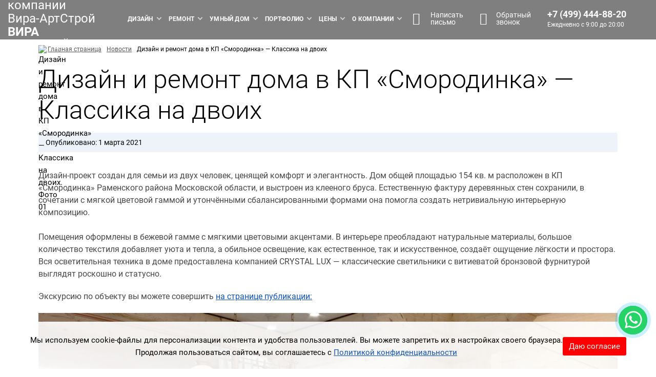

--- FILE ---
content_type: text/html; charset=UTF-8
request_url: https://www.eremont.ru/news/59327/
body_size: 129474
content:
<!DOCTYPE html><html xmlns=http://www.w3.org/1999/xhtml lang=ru><head><meta content="text/html; charset=UTF-8" http-equiv=Content-Type><meta content=all name=robots><meta content="Дизайн и ремонт дома в КП «Смородинка» — Классика на двоих «Вира-АртСтрой» - создание дизайна интерьеров и дизайнерский ремонт квартир под ключ в Москве" name=description><link href=https://www.eremont.ru/news/59327/ rel=canonical><script data-skip-moving=true>(function(w, d, n) {var cl = "bx-core";var ht = d.documentElement;var htc = ht ? ht.className : undefined;if (htc === undefined || htc.indexOf(cl) !== -1){return;}var ua = n.userAgent;if (/(iPad;)|(iPhone;)/i.test(ua)){cl += " bx-ios";}else if (/Windows/i.test(ua)){cl += ' bx-win';}else if (/Macintosh/i.test(ua)){cl += " bx-mac";}else if (/Linux/i.test(ua) && !/Android/i.test(ua)){cl += " bx-linux";}else if (/Android/i.test(ua)){cl += " bx-android";}cl += (/(ipad|iphone|android|mobile|touch)/i.test(ua) ? " bx-touch" : " bx-no-touch");cl += w.devicePixelRatio && w.devicePixelRatio >= 2? " bx-retina": " bx-no-retina";if (/AppleWebKit/.test(ua)){cl += " bx-chrome";}else if (/Opera/.test(ua)){cl += " bx-opera";}else if (/Firefox/.test(ua)){cl += " bx-firefox";}ht.className = htc ? htc + " " + cl : cl;})(window, document, navigator);</script><link as=font crossorigin="" href=/bitrix/templates/eremont_main_2017/fonts/RobotoSlab-Bold.woff2 rel=preload type=font/woff2><link as=font crossorigin="" href=/bitrix/templates/eremont_main_2017/fonts/Roboto-Bold.woff2 rel=preload type=font/woff2><link as=font crossorigin="" href=/bitrix/templates/eremont_main_2017/fonts/Roboto-Regular.woff2 rel=preload type=font/woff2><link as=font crossorigin="" href=/bitrix/templates/eremont_main_2017/fonts/Roboto-Light.woff2 rel=preload type=font/woff2><meta content="telephone=no" name=format-detection><meta content="width=device-width,initial-scale=1.0,maximum-scale=2" name=viewport><meta content="улица Берзарина, 23, Москва, Россия, 123154" name=geo.placename><meta content=55.7880120;37.4728050 name=geo.position><meta content="RU-город Москва" name=geo.region><meta content="55.7880120, 37.4728050" name=ICBM><meta content="100000107517157" property="fb:admins"><meta content=aebd33bd6e4fcf29 name=yandex-verification><link href=/apple-touch-icon.png rel=apple-touch-icon sizes=180x180><link href=/favicon-120x120.svg rel=icon sizes=120x120 type=image/svg+xml><link href=/favicon-32x32.png rel=icon sizes=32x32 type=image/png><link href=/favicon-16x16.png rel=icon sizes=16x16 type=image/png><link href=/yandex-manifest.json rel=manifest><link color=#235099 href=/safari-pinned-tab.svg rel=mask-icon><meta content=#ffffff name=theme-color><link href=https://www.eremont.ru/amp/news/59327/ rel=amphtml><meta content="ru_RU" property="og:locale"><meta content="https://www.eremont.ru/news/59327/" property="og:url"><meta content="Вира-АртСтрой" property="og:site_name"><meta content="Дизайн и ремонт дома в КП «Смородинка» — Классика на двоих" property="og:title"><meta content="Дизайн и ремонт дома в КП «Смородинка» — Классика на двоих «Вира-АртСтрой» - создание дизайна интерьеров и дизайнерский ремонт квартир под ключ в Москве" property="og:description"><meta content="website" property="og:type"><meta content="Дизайн и ремонт дома в КП «Смородинка» — Классика на двоих" property="twitter:title"><meta content="Дизайн и ремонт дома в КП «Смородинка» — Классика на двоих «Вира-АртСтрой» - создание дизайна интерьеров и дизайнерский ремонт квартир под ключ в Москве" property="twitter:description"><meta content=summary_large_image name=twitter:card><meta content="image/jpeg" property="og:image:type"><meta content="945" property="og:image:width"><meta content="630" property="og:image:height"><meta content="Дизайн и ремонт дома в КП «Смородинка» — Классика на двоих" property="og:image:alt"><meta content="https://www.eremont.ru/upload/og/upload/iblock/fab/Kozhanye_stulya_belo_golubogo_tsveta.jpg" property="og:image"><meta content="https://www.eremont.ru/upload/og/upload/iblock/fab/Kozhanye_stulya_belo_golubogo_tsveta.jpg" property="twitter:image:src"><title>Дизайн и ремонт дома в КП «Смородинка» — Классика на двоих</title><script data-skip-moving=true>(function(m,e,t,r,i,k,a){m[i]=m[i]||function(){(m[i].a=m[i].a||[]).push(arguments)};
   m[i].l=1*new Date();
   for (var j = 0; j < document.scripts.length; j++) {if (document.scripts[j].src === r) { return; }}
   k=e.createElement(t),a=e.getElementsByTagName(t)[0],k.async=1,k.src=r,a.parentNode.insertBefore(k,a)})
   (window, document, "script", "https://mc.yandex.ru/metrika/tag.js", "ym");

   ym(2481037, "init", {
        clickmap:true,
        trackLinks:true,
        accurateTrackBounce:true,
        trackHash:true
   });</script><script data-skip-moving=true>!function(){var t=document.createElement("script");t.type="text/javascript",t.async=!0,t.src='https://vk.com/js/api/openapi.js?169',t.onload=function(){VK.Retargeting.Init("VK-RTRG-1669113-3f5lS"),VK.Retargeting.Hit()},document.head.appendChild(t)}();</script><script data-skip-moving=true>/* скрипт для сбора utm-меток при первом заходе на сайт */
    async function getUserData(thumbmark) {
        let currentURLAddress = decodeURI(window.location.href);
        //if (document.cookie.indexOf('er_first_page') == -1) {
        if (currentURLAddress.includes("utm")) {
        //console.log('hello fingerprint')
            
            document.cookie = 'er_first_page=' + currentURLAddress + '; path=/';

            let userFingerprint = thumbmark;
            //console.log(userFingerprint)

            let er_utm_source;
            let er_utm_medium;
            let er_utm_campaign;
            let er_utm_content;
            let er_utm_term;

            let yandexID;
            let googleID

            /* проверяем наличие 5 интересующих нас utm-меток */
            if(currentURLAddress.includes('utm_source=')) {
                er_utm_source = currentURLAddress.slice(currentURLAddress.indexOf('utm_source=') + 'utm_source='.length)
                if (er_utm_source.includes('&')) {
                    er_utm_source = er_utm_source.slice(0, er_utm_source.indexOf('&'))
                }
                //console.log(er_utm_source)
            }

            if(currentURLAddress.includes('utm_medium=')) {
                er_utm_medium = currentURLAddress.slice(currentURLAddress.indexOf('utm_medium=') + 'utm_medium='.length)
                if (er_utm_medium.includes('&')) {
                    er_utm_medium = er_utm_medium.slice(0, er_utm_medium.indexOf('&'))
                }
                //console.log(er_utm_medium)
            }

            if(currentURLAddress.includes('utm_campaign=')) {
                er_utm_campaign = currentURLAddress.slice(currentURLAddress.indexOf('utm_campaign=') + 'utm_campaign='.length)
                if (er_utm_campaign.includes('&')) {
                    er_utm_campaign = er_utm_campaign.slice(0, er_utm_campaign.indexOf('&'))
                }
                //console.log(er_utm_campaign)
            }

            if(currentURLAddress.includes('utm_content=')) {
                er_utm_content = currentURLAddress.slice(currentURLAddress.indexOf('utm_content=') + 'utm_content='.length)
                if (er_utm_content.includes('&')) {
                    er_utm_content = er_utm_content.slice(0, er_utm_content.indexOf('&'))
                }
                //console.log(er_utm_content)
            }

            if(currentURLAddress.includes('utm_term=')) {
                er_utm_term = currentURLAddress.slice(currentURLAddress.indexOf('utm_term=') + 'utm_term='.length)
                if (er_utm_term.includes('&')) {
                    er_utm_term = er_utm_term.slice(0, er_utm_term.indexOf('&'))
                }
                //console.log(er_utm_term)
            }

            if(er_utm_source !== undefined || er_utm_medium !== undefined || er_utm_campaign !== undefined || er_utm_content !== undefined || er_utm_term !== undefined) {
                //console.log("какие-то из меток есть, пишем в куки все 5")
                document.cookie = 'er_utm_source=' + er_utm_source + '; path=/';
                document.cookie = 'er_utm_medium=' + er_utm_medium + '; path=/';
                document.cookie = 'er_utm_campaign=' + er_utm_campaign + '; path=/';
                document.cookie = 'er_utm_content=' + er_utm_content + '; path=/';
                document.cookie = 'er_utm_term=' + er_utm_term + '; path=/';
            }

            /* получаем яндекс ID */
            let documentCookie = document.cookie;

            if (documentCookie.indexOf('_ym_uid=') !== -1) {
                yandexID = documentCookie.slice(documentCookie.indexOf('_ym_uid=') + '_ym_uid='.length)
                yandexID = yandexID.slice(0, yandexID.indexOf(';'))
            }
            
            //console.log(yandexID)

            /* получаем гугл ID */
            if (documentCookie.indexOf('_ga=') !== -1) {
                googleID = documentCookie.slice(documentCookie.indexOf('_ga=') + '_ga='.length)
                googleID = googleID.slice(0, googleID.indexOf(';'))
            }
            //console.log(googleID)

            let userUTMS = new FormData();
            //console.log(Array.from(userUTMS))

            userUTMS.append("er_fingerprint", userFingerprint);
            userUTMS.append("er_first_url", currentURLAddress);

            userUTMS.append("er_utm_source", er_utm_source);
            userUTMS.append("er_utm_medium", er_utm_medium);
            userUTMS.append("er_utm_campaign", er_utm_campaign);
            userUTMS.append("er_utm_content", er_utm_content);
            userUTMS.append("er_utm_term", er_utm_term);

            userUTMS.append("er_ym_cid", yandexID);
            userUTMS.append("er_ga_cid", googleID);

            //console.log(Array.from(userUTMS))

            let saveUserData = await fetch('../../../../ajax.php?act=utms', {
                method: 'POST',
                body: userUTMS
            });

            let result = await saveUserData.json();
            let status = await saveUserData.status;
            //console.log(result)
            //console.log(status)
            document.cookie = 'er_short_id=' + result["er_short_id"] + '; path=/';

            if (result["er_ym_cid"] !== "undefined") {
                document.cookie = 'er_yandex_id_is_set=Y; path=/';
            }
            if (result["er_ga_cid"] !== "undefined") {
                document.cookie = 'er_google_id_is_set=Y; path=/';
            }

            if ((document.cookie.includes('er_yandex_id_is_set=Y') == false) || (document.cookie.includes('er_google_id_is_set=Y') == false)) {
                setTimeout(() => { 
                    getUserDataSecondTime(thumbmark);
                }, 5000)
            }

        }
    }

    /* Функция для повторной проверки в случае, если гугл и яндекс ID не успели подгрузиться при первой проверке */
    async function getUserDataSecondTime(thumbmark) {
        //console.log("повторная проверка ID меток")
        //console.log(thumbmark)
        let currentURLAddress = decodeURI(window.location.href);
        //if (document.cookie.indexOf('er_first_page') == -1) {
        //if (currentURLAddress.includes("utm")) {
        //console.log('hello fingerprint')
            
            document.cookie = 'er_first_page=' + currentURLAddress + '; path=/';

            let userFingerprint = thumbmark;
            //console.log(userFingerprint)

            let er_utm_source;
            let er_utm_medium;
            let er_utm_campaign;
            let er_utm_content;
            let er_utm_term;

            let yandexID;
            let googleID

            /* проверяем наличие 5 интересующих нас utm-меток */
            if(currentURLAddress.includes('utm_source=')) {
                er_utm_source = currentURLAddress.slice(currentURLAddress.indexOf('utm_source=') + 'utm_source='.length)
                if (er_utm_source.includes('&')) {
                    er_utm_source = er_utm_source.slice(0, er_utm_source.indexOf('&'))
                }
                //console.log(er_utm_source)
            }

            if(currentURLAddress.includes('utm_medium=')) {
                er_utm_medium = currentURLAddress.slice(currentURLAddress.indexOf('utm_medium=') + 'utm_medium='.length)
                if (er_utm_medium.includes('&')) {
                    er_utm_medium = er_utm_medium.slice(0, er_utm_medium.indexOf('&'))
                }
                //console.log(er_utm_medium)
            }

            if(currentURLAddress.includes('utm_campaign=')) {
                er_utm_campaign = currentURLAddress.slice(currentURLAddress.indexOf('utm_campaign=') + 'utm_campaign='.length)
                if (er_utm_campaign.includes('&')) {
                    er_utm_campaign = er_utm_campaign.slice(0, er_utm_campaign.indexOf('&'))
                }
                //console.log(er_utm_campaign)
            }

            if(currentURLAddress.includes('utm_content=')) {
                er_utm_content = currentURLAddress.slice(currentURLAddress.indexOf('utm_content=') + 'utm_content='.length)
                if (er_utm_content.includes('&')) {
                    er_utm_content = er_utm_content.slice(0, er_utm_content.indexOf('&'))
                }
                //console.log(er_utm_content)
            }

            if(currentURLAddress.includes('utm_term=')) {
                er_utm_term = currentURLAddress.slice(currentURLAddress.indexOf('utm_term=') + 'utm_term='.length)
                if (er_utm_term.includes('&')) {
                    er_utm_term = er_utm_term.slice(0, er_utm_term.indexOf('&'))
                }
                //console.log(er_utm_term)
            }

            if(er_utm_source !== undefined || er_utm_medium !== undefined || er_utm_campaign !== undefined || er_utm_content !== undefined || er_utm_term !== undefined) {
                //console.log("какие-то из меток есть, пишем в куки все 5")
                document.cookie = 'er_utm_source=' + er_utm_source + '; path=/';
                document.cookie = 'er_utm_medium=' + er_utm_medium + '; path=/';
                document.cookie = 'er_utm_campaign=' + er_utm_campaign + '; path=/';
                document.cookie = 'er_utm_content=' + er_utm_content + '; path=/';
                document.cookie = 'er_utm_term=' + er_utm_term + '; path=/';
            }

            /* получаем яндекс ID */
            let documentCookie = document.cookie;

            if (documentCookie.indexOf('_ym_uid=') !== -1) {
                yandexID = documentCookie.slice(documentCookie.indexOf('_ym_uid=') + '_ym_uid='.length)
                yandexID = yandexID.slice(0, yandexID.indexOf(';'))
            }
            
            //console.log(yandexID)

            /* получаем гугл ID */
            if (documentCookie.indexOf('_ga=') !== -1) {
                googleID = documentCookie.slice(documentCookie.indexOf('_ga=') + '_ga='.length)
                googleID = googleID.slice(0, googleID.indexOf(';'))
            }
            //console.log(googleID)

            let userUTMS = new FormData();
            //console.log(Array.from(userUTMS))

            userUTMS.append("er_fingerprint", userFingerprint);
            userUTMS.append("er_first_url", currentURLAddress);

            userUTMS.append("er_utm_source", er_utm_source);
            userUTMS.append("er_utm_medium", er_utm_medium);
            userUTMS.append("er_utm_campaign", er_utm_campaign);
            userUTMS.append("er_utm_content", er_utm_content);
            userUTMS.append("er_utm_term", er_utm_term);

            userUTMS.append("er_ym_cid", yandexID);
            userUTMS.append("er_ga_cid", googleID);

            //console.log(Array.from(userUTMS))

            let saveUserData = await fetch('../../../../ajax.php?act=utms', {
                method: 'POST',
                body: userUTMS
            });

            let result = await saveUserData.json();
            let status = await saveUserData.status;
            //console.log(result)
            //console.log(status)
            document.cookie = 'er_short_id=' + result["er_short_id"] + '; path=/';

            if (result["er_ym_cid"] !== "undefined") {
                document.cookie = 'er_yandex_id_is_set=Y; path=/';
            }
            if (result["er_ga_cid"] !== "undefined") {
                document.cookie = 'er_google_id_is_set=Y; path=/';
            }

        //}
    }

    /* Проверка яндекс и гугл ID на последующих хитах */

    async function checkForNextHits(thumbmark) {
        if (!(window.location.href.includes("utm")) && document.cookie.includes('er_first_page')) {
            if(!(document.cookie.includes('er_yandex_id_is_set=Y')) || !(document.cookie.includes('er_google_id_is_set=Y'))) {
                let documentCookie = document.cookie;

                let yandexID;
                let googleID;

                /* проверяем яндекс ID */
                if (documentCookie.indexOf('_ym_uid=') !== -1) {
                    yandexID = documentCookie.slice(documentCookie.indexOf('_ym_uid=') + '_ym_uid='.length)
                    yandexID = yandexID.slice(0, yandexID.indexOf(';'))
                } 
                //console.log(yandexID)

                /* проверяем гугл ID */
                if (documentCookie.indexOf('_ga=') !== -1) {
                    googleID = documentCookie.slice(documentCookie.indexOf('_ga=') + '_ga='.length)
                    googleID = googleID.slice(0, googleID.indexOf(';'))
                }
                //console.log(googleID)

                if(yandexID !== undefined || googleID !== undefined) {
                    let userFingerprint = thumbmark;
                    let userIDS = new FormData();

                    userIDS.append("er_fingerprint", userFingerprint);
                    userIDS.append("er_ym_cid", yandexID);
                    userIDS.append("er_ga_cid", googleID);

                    let saveUserIDS = await fetch('../../../../ajax.php?act=utms', {
                        method: 'POST',
                        body: userIDS
                    });

                    let result = await saveUserIDS.json();
                    if (result["er_ym_cid"] !== undefined) {
                        document.cookie = 'er_yandex_id_is_set=Y; path=/';
                    }
                    if (result["er_ga_cid"] !== undefined) {
                        document.cookie = 'er_google_id_is_set=Y; path=/';
                    }
                }
            }
        }
    }</script><script data-skip-moving=true>/*window.addEventListener('b24:form:init', (event) => {
        let form = event.detail.object;
        form.setValues({
            "test": "test-test"
        });
    });*/</script><script data-skip-moving=true src=/local/templates/eremont_main_2017/js/check_avif_support.js></script><style>.cookie-warning_container{display:flex;justify-content:center;align-items:center;gap:24px;width:100%;background-color:rgb(255 255 255 / .9);position:sticky;bottom:0;left:0;z-index:1000;padding:24px 0 0 0}.cookie-warning_text{text-align:center}.cookie-warning_btn{padding:6px 12px;background-color:red;color:white!important;border-radius:3px;cursor:pointer}@media (max-width:1200px){.cookie-warning_container{flex-direction:column}}
html{font-family:sans-serif;-ms-text-size-adjust:100%;-webkit-text-size-adjust:100%}body{margin:0}article,aside,details,figcaption,figure,footer,header,hgroup,main,menu,nav,section,summary{display:block}audio,canvas,progress,video{display:inline-block;vertical-align:baseline}audio:not([controls]){display:none;height:0}[hidden],template{display:none}a{background-color:transparent}a:active,a:hover{outline:0}abbr[title]{border-bottom:1px dotted}b,strong{font-weight:bold}dfn{font-style:italic}h1{font-size:2em;margin:0.67em 0}mark{background:#ff0;color:#000}small{font-size:80%}sub,sup{font-size:75%;line-height:0;position:relative;vertical-align:baseline}sup{top:-0.5em}sub{bottom:-0.25em}img{border:0}svg:not(:root){overflow:hidden}figure{margin:1em 40px}hr{-webkit-box-sizing:content-box;-moz-box-sizing:content-box;box-sizing:content-box;height:0}pre{overflow:auto}code,kbd,pre,samp{font-family:monospace, monospace;font-size:1em}button,input,optgroup,select,textarea{color:inherit;font:inherit;margin:0}button{overflow:visible}button,select{text-transform:none}button,html input[type="button"],input[type="reset"],input[type="submit"]{--webkit-appearance:button;cursor:pointer}button[disabled],html input[disabled]{cursor:default}button::-moz-focus-inner,input::-moz-focus-inner{border:0;padding:0}input{line-height:normal}input[type="checkbox"],input[type="radio"]{-webkit-box-sizing:border-box;-moz-box-sizing:border-box;box-sizing:border-box;padding:0}input[type="number"]::-webkit-inner-spin-button,input[type="number"]::-webkit-outer-spin-button{height:auto}input[type="search"]{--webkit-appearance:textfield;-webkit-box-sizing:content-box;-moz-box-sizing:content-box;box-sizing:content-box}input[type="search"]::-webkit-search-cancel-button,input[type="search"]::-webkit-search-decoration{-webkit-appearance:none}fieldset{border:1px solid #c0c0c0;margin:0 2px;padding:0.35em 0.625em 0.75em}legend{border:0;padding:0}textarea{overflow:auto}optgroup{font-weight:bold}table{border-collapse:collapse;border-spacing:0}td,th{padding:0}@media print{*,*:before,*:after{background:transparent !important;color:#000 !important;-webkit-box-shadow:none !important;box-shadow:none !important;text-shadow:none !important}a,a:visited{text-decoration:underline}a[href]:after{content:" (" attr(href) ")"}abbr[title]:after{content:" (" attr(title) ")"}a[href^="#"]:after,a[href^="javascript:"]:after{content:""}pre,blockquote{border:1px solid #999;page-break-inside:avoid}thead{display:table-header-group}tr,img{page-break-inside:avoid}img{max-width:100% !important}p,h2,h3{orphans:3;widows:3}h2,h3{page-break-after:avoid}.navbar{display:none}.btn>.caret,.dropup>.btn>.caret{border-top-color:#000 !important}.label{border:1px solid #000}.table{border-collapse:collapse !important}.table td,.table th{background-color:#fff !important}.table-bordered th,.table-bordered td{border:1px solid #ddd !important}}@font-face{font-family:'Glyphicons Halflings';src:url('/local/templates/eremont_main_2017/css/../fonts/glyphicons-halflings-regular.eot');src:url('/local/templates/eremont_main_2017/css/../fonts/glyphicons-halflings-regular.eot?#iefix') format('embedded-opentype'),url('/local/templates/eremont_main_2017/css/../fonts/glyphicons-halflings-regular.woff2') format('woff2'),url('/local/templates/eremont_main_2017/css/../fonts/glyphicons-halflings-regular.woff') format('woff'),url('/local/templates/eremont_main_2017/css/../fonts/glyphicons-halflings-regular.ttf') format('truetype'),url('/local/templates/eremont_main_2017/css/../fonts/glyphicons-halflings-regular.svg#glyphicons_halflingsregular') format('svg')}.glyphicon{position:relative;top:1px;display:inline-block;font-family:'Glyphicons Halflings';font-style:normal;font-weight:normal;line-height:1;-webkit-font-smoothing:antialiased;-moz-osx-font-smoothing:grayscale}.glyphicon-asterisk:before{content:"\002a"}.glyphicon-plus:before{content:"\002b"}.glyphicon-euro:before,.glyphicon-eur:before{content:"\20ac"}.glyphicon-minus:before{content:"\2212"}.glyphicon-cloud:before{content:"\2601"}.glyphicon-envelope:before{content:"\2709"}.glyphicon-pencil:before{content:"\270f"}.glyphicon-glass:before{content:"\e001"}.glyphicon-music:before{content:"\e002"}.glyphicon-search:before{content:"\e003"}.glyphicon-heart:before{content:"\e005"}.glyphicon-star:before{content:"\e006"}.glyphicon-star-empty:before{content:"\e007"}.glyphicon-user:before{content:"\e008"}.glyphicon-film:before{content:"\e009"}.glyphicon-th-large:before{content:"\e010"}.glyphicon-th:before{content:"\e011"}.glyphicon-th-list:before{content:"\e012"}.glyphicon-ok:before{content:"\e013"}.glyphicon-remove:before{content:"\e014"}.glyphicon-zoom-in:before{content:"\e015"}.glyphicon-zoom-out:before{content:"\e016"}.glyphicon-off:before{content:"\e017"}.glyphicon-signal:before{content:"\e018"}.glyphicon-cog:before{content:"\e019"}.glyphicon-trash:before{content:"\e020"}.glyphicon-home:before{content:"\e021"}.glyphicon-file:before{content:"\e022"}.glyphicon-time:before{content:"\e023"}.glyphicon-road:before{content:"\e024"}.glyphicon-download-alt:before{content:"\e025"}.glyphicon-download:before{content:"\e026"}.glyphicon-upload:before{content:"\e027"}.glyphicon-inbox:before{content:"\e028"}.glyphicon-play-circle:before{content:"\e029"}.glyphicon-repeat:before{content:"\e030"}.glyphicon-refresh:before{content:"\e031"}.glyphicon-list-alt:before{content:"\e032"}.glyphicon-lock:before{content:"\e033"}.glyphicon-flag:before{content:"\e034"}.glyphicon-headphones:before{content:"\e035"}.glyphicon-volume-off:before{content:"\e036"}.glyphicon-volume-down:before{content:"\e037"}.glyphicon-volume-up:before{content:"\e038"}.glyphicon-qrcode:before{content:"\e039"}.glyphicon-barcode:before{content:"\e040"}.glyphicon-tag:before{content:"\e041"}.glyphicon-tags:before{content:"\e042"}.glyphicon-book:before{content:"\e043"}.glyphicon-bookmark:before{content:"\e044"}.glyphicon-print:before{content:"\e045"}.glyphicon-camera:before{content:"\e046"}.glyphicon-font:before{content:"\e047"}.glyphicon-bold:before{content:"\e048"}.glyphicon-italic:before{content:"\e049"}.glyphicon-text-height:before{content:"\e050"}.glyphicon-text-width:before{content:"\e051"}.glyphicon-align-left:before{content:"\e052"}.glyphicon-align-center:before{content:"\e053"}.glyphicon-align-right:before{content:"\e054"}.glyphicon-align-justify:before{content:"\e055"}.glyphicon-list:before{content:"\e056"}.glyphicon-indent-left:before{content:"\e057"}.glyphicon-indent-right:before{content:"\e058"}.glyphicon-facetime-video:before{content:"\e059"}.glyphicon-picture:before{content:"\e060"}.glyphicon-map-marker:before{content:"\e062"}.glyphicon-adjust:before{content:"\e063"}.glyphicon-tint:before{content:"\e064"}.glyphicon-edit:before{content:"\e065"}.glyphicon-share:before{content:"\e066"}.glyphicon-check:before{content:"\e067"}.glyphicon-move:before{content:"\e068"}.glyphicon-step-backward:before{content:"\e069"}.glyphicon-fast-backward:before{content:"\e070"}.glyphicon-backward:before{content:"\e071"}.glyphicon-play:before{content:"\e072"}.glyphicon-pause:before{content:"\e073"}.glyphicon-stop:before{content:"\e074"}.glyphicon-forward:before{content:"\e075"}.glyphicon-fast-forward:before{content:"\e076"}.glyphicon-step-forward:before{content:"\e077"}.glyphicon-eject:before{content:"\e078"}.glyphicon-chevron-left:before{content:"\e079"}.glyphicon-chevron-right:before{content:"\e080"}.glyphicon-plus-sign:before{content:"\e081"}.glyphicon-minus-sign:before{content:"\e082"}.glyphicon-remove-sign:before{content:"\e083"}.glyphicon-ok-sign:before{content:"\e084"}.glyphicon-question-sign:before{content:"\e085"}.glyphicon-info-sign:before{content:"\e086"}.glyphicon-screenshot:before{content:"\e087"}.glyphicon-remove-circle:before{content:"\e088"}.glyphicon-ok-circle:before{content:"\e089"}.glyphicon-ban-circle:before{content:"\e090"}.glyphicon-arrow-left:before{content:"\e091"}.glyphicon-arrow-right:before{content:"\e092"}.glyphicon-arrow-up:before{content:"\e093"}.glyphicon-arrow-down:before{content:"\e094"}.glyphicon-share-alt:before{content:"\e095"}.glyphicon-resize-full:before{content:"\e096"}.glyphicon-resize-small:before{content:"\e097"}.glyphicon-exclamation-sign:before{content:"\e101"}.glyphicon-gift:before{content:"\e102"}.glyphicon-leaf:before{content:"\e103"}.glyphicon-fire:before{content:"\e104"}.glyphicon-eye-open:before{content:"\e105"}.glyphicon-eye-close:before{content:"\e106"}.glyphicon-warning-sign:before{content:"\e107"}.glyphicon-plane:before{content:"\e108"}.glyphicon-calendar:before{content:"\e109"}.glyphicon-random:before{content:"\e110"}.glyphicon-comment:before{content:"\e111"}.glyphicon-magnet:before{content:"\e112"}.glyphicon-chevron-up:before{content:"\e113"}.glyphicon-chevron-down:before{content:"\e114"}.glyphicon-retweet:before{content:"\e115"}.glyphicon-shopping-cart:before{content:"\e116"}.glyphicon-folder-close:before{content:"\e117"}.glyphicon-folder-open:before{content:"\e118"}.glyphicon-resize-vertical:before{content:"\e119"}.glyphicon-resize-horizontal:before{content:"\e120"}.glyphicon-hdd:before{content:"\e121"}.glyphicon-bullhorn:before{content:"\e122"}.glyphicon-bell:before{content:"\e123"}.glyphicon-certificate:before{content:"\e124"}.glyphicon-thumbs-up:before{content:"\e125"}.glyphicon-thumbs-down:before{content:"\e126"}.glyphicon-hand-right:before{content:"\e127"}.glyphicon-hand-left:before{content:"\e128"}.glyphicon-hand-up:before{content:"\e129"}.glyphicon-hand-down:before{content:"\e130"}.glyphicon-circle-arrow-right:before{content:"\e131"}.glyphicon-circle-arrow-left:before{content:"\e132"}.glyphicon-circle-arrow-up:before{content:"\e133"}.glyphicon-circle-arrow-down:before{content:"\e134"}.glyphicon-globe:before{content:"\e135"}.glyphicon-wrench:before{content:"\e136"}.glyphicon-tasks:before{content:"\e137"}.glyphicon-filter:before{content:"\e138"}.glyphicon-briefcase:before{content:"\e139"}.glyphicon-fullscreen:before{content:"\e140"}.glyphicon-dashboard:before{content:"\e141"}.glyphicon-paperclip:before{content:"\e142"}.glyphicon-heart-empty:before{content:"\e143"}.glyphicon-link:before{content:"\e144"}.glyphicon-phone:before{content:"\e145"}.glyphicon-pushpin:before{content:"\e146"}.glyphicon-usd:before{content:"\e148"}.glyphicon-gbp:before{content:"\e149"}.glyphicon-sort:before{content:"\e150"}.glyphicon-sort-by-alphabet:before{content:"\e151"}.glyphicon-sort-by-alphabet-alt:before{content:"\e152"}.glyphicon-sort-by-order:before{content:"\e153"}.glyphicon-sort-by-order-alt:before{content:"\e154"}.glyphicon-sort-by-attributes:before{content:"\e155"}.glyphicon-sort-by-attributes-alt:before{content:"\e156"}.glyphicon-unchecked:before{content:"\e157"}.glyphicon-expand:before{content:"\e158"}.glyphicon-collapse-down:before{content:"\e159"}.glyphicon-collapse-up:before{content:"\e160"}.glyphicon-log-in:before{content:"\e161"}.glyphicon-flash:before{content:"\e162"}.glyphicon-log-out:before{content:"\e163"}.glyphicon-new-window:before{content:"\e164"}.glyphicon-record:before{content:"\e165"}.glyphicon-save:before{content:"\e166"}.glyphicon-open:before{content:"\e167"}.glyphicon-saved:before{content:"\e168"}.glyphicon-import:before{content:"\e169"}.glyphicon-export:before{content:"\e170"}.glyphicon-send:before{content:"\e171"}.glyphicon-floppy-disk:before{content:"\e172"}.glyphicon-floppy-saved:before{content:"\e173"}.glyphicon-floppy-remove:before{content:"\e174"}.glyphicon-floppy-save:before{content:"\e175"}.glyphicon-floppy-open:before{content:"\e176"}.glyphicon-credit-card:before{content:"\e177"}.glyphicon-transfer:before{content:"\e178"}.glyphicon-cutlery:before{content:"\e179"}.glyphicon-header:before{content:"\e180"}.glyphicon-compressed:before{content:"\e181"}.glyphicon-earphone:before{content:"\e182"}.glyphicon-phone-alt:before{content:"\e183"}.glyphicon-tower:before{content:"\e184"}.glyphicon-stats:before{content:"\e185"}.glyphicon-sd-video:before{content:"\e186"}.glyphicon-hd-video:before{content:"\e187"}.glyphicon-subtitles:before{content:"\e188"}.glyphicon-sound-stereo:before{content:"\e189"}.glyphicon-sound-dolby:before{content:"\e190"}.glyphicon-sound-5-1:before{content:"\e191"}.glyphicon-sound-6-1:before{content:"\e192"}.glyphicon-sound-7-1:before{content:"\e193"}.glyphicon-copyright-mark:before{content:"\e194"}.glyphicon-registration-mark:before{content:"\e195"}.glyphicon-cloud-download:before{content:"\e197"}.glyphicon-cloud-upload:before{content:"\e198"}.glyphicon-tree-conifer:before{content:"\e199"}.glyphicon-tree-deciduous:before{content:"\e200"}.glyphicon-cd:before{content:"\e201"}.glyphicon-save-file:before{content:"\e202"}.glyphicon-open-file:before{content:"\e203"}.glyphicon-level-up:before{content:"\e204"}.glyphicon-copy:before{content:"\e205"}.glyphicon-paste:before{content:"\e206"}.glyphicon-alert:before{content:"\e209"}.glyphicon-equalizer:before{content:"\e210"}.glyphicon-king:before{content:"\e211"}.glyphicon-queen:before{content:"\e212"}.glyphicon-pawn:before{content:"\e213"}.glyphicon-bishop:before{content:"\e214"}.glyphicon-knight:before{content:"\e215"}.glyphicon-baby-formula:before{content:"\e216"}.glyphicon-tent:before{content:"\26fa"}.glyphicon-blackboard:before{content:"\e218"}.glyphicon-bed:before{content:"\e219"}.glyphicon-apple:before{content:"\f8ff"}.glyphicon-erase:before{content:"\e221"}.glyphicon-hourglass:before{content:"\231b"}.glyphicon-lamp:before{content:"\e223"}.glyphicon-duplicate:before{content:"\e224"}.glyphicon-piggy-bank:before{content:"\e225"}.glyphicon-scissors:before{content:"\e226"}.glyphicon-bitcoin:before{content:"\e227"}.glyphicon-btc:before{content:"\e227"}.glyphicon-xbt:before{content:"\e227"}.glyphicon-yen:before{content:"\00a5"}.glyphicon-jpy:before{content:"\00a5"}.glyphicon-ruble:before{content:"\20bd"}.glyphicon-rub:before{content:"\20bd"}.glyphicon-scale:before{content:"\e230"}.glyphicon-ice-lolly:before{content:"\e231"}.glyphicon-ice-lolly-tasted:before{content:"\e232"}.glyphicon-education:before{content:"\e233"}.glyphicon-option-horizontal:before{content:"\e234"}.glyphicon-option-vertical:before{content:"\e235"}.glyphicon-menu-hamburger:before{content:"\e236"}.glyphicon-modal-window:before{content:"\e237"}.glyphicon-oil:before{content:"\e238"}.glyphicon-grain:before{content:"\e239"}.glyphicon-sunglasses:before{content:"\e240"}.glyphicon-text-size:before{content:"\e241"}.glyphicon-text-color:before{content:"\e242"}.glyphicon-text-background:before{content:"\e243"}.glyphicon-object-align-top:before{content:"\e244"}.glyphicon-object-align-bottom:before{content:"\e245"}.glyphicon-object-align-horizontal:before{content:"\e246"}.glyphicon-object-align-left:before{content:"\e247"}.glyphicon-object-align-vertical:before{content:"\e248"}.glyphicon-object-align-right:before{content:"\e249"}.glyphicon-triangle-right:before{content:"\e250"}.glyphicon-triangle-left:before{content:"\e251"}.glyphicon-triangle-bottom:before{content:"\e252"}.glyphicon-triangle-top:before{content:"\e253"}.glyphicon-console:before{content:"\e254"}.glyphicon-superscript:before{content:"\e255"}.glyphicon-subscript:before{content:"\e256"}.glyphicon-menu-left:before{content:"\e257"}.glyphicon-menu-right:before{content:"\e258"}.glyphicon-menu-down:before{content:"\e259"}.glyphicon-menu-up:before{content:"\e260"}*{-webkit-box-sizing:border-box;-moz-box-sizing:border-box;box-sizing:border-box}*:before,*:after{-webkit-box-sizing:border-box;-moz-box-sizing:border-box;box-sizing:border-box}html{font-size:10px;-webkit-tap-highlight-color:rgba(0,0,0,0)}body{font-family:"Helvetica Neue",Helvetica,Arial,sans-serif;font-size:14px;line-height:1.42857143;color:#333;background-color:#fff}input,button,select,textarea{font-family:inherit;font-size:inherit;line-height:inherit}a{color:#428bca;text-decoration:none}a:hover,a:focus{color:#2a6496;text-decoration:underline}a:focus{outline:5px auto -webkit-focus-ring-color;outline-offset:-2px}figure{margin:0}img{vertical-align:middle}.img-responsive,.thumbnail>img,.thumbnail a>img,.carousel-inner>.item>img,.carousel-inner>.item>a>img{display:block;max-width:100%;height:auto}.img-rounded{border-radius:6px}.img-thumbnail{padding:4px;line-height:1.42857143;background-color:#fff;border:1px solid #ddd;border-radius:4px;-webkit-transition:all .2s ease-in-out;-o-transition:all .2s ease-in-out;transition:all .2s ease-in-out;display:inline-block;max-width:100%;height:auto}.img-circle{border-radius:50%}hr{margin-top:20px;margin-bottom:20px;border:0;border-top:1px solid #eee}.sr-only{position:absolute;width:1px;height:1px;margin:-1px;padding:0;overflow:hidden;clip:rect(0, 0, 0, 0);border:0}.sr-only-focusable:active,.sr-only-focusable:focus{position:static;width:auto;height:auto;margin:0;overflow:visible;clip:auto}[role="button"]{cursor:pointer}h1,h2,h3,h4,h5,h6,.h1,.h2,.h3,.h4,.h5,.h6{font-family:inherit;font-weight:500;line-height:1.1;color:inherit}h1 small,h2 small,h3 small,h4 small,h5 small,h6 small,.h1 small,.h2 small,.h3 small,.h4 small,.h5 small,.h6 small,h1 .small,h2 .small,h3 .small,h4 .small,h5 .small,h6 .small,.h1 .small,.h2 .small,.h3 .small,.h4 .small,.h5 .small,.h6 .small{font-weight:normal;line-height:1;color:#999}h1,.h1,h2,.h2,h3,.h3{margin-top:20px;margin-bottom:10px}h1 small,.h1 small,h2 small,.h2 small,h3 small,.h3 small,h1 .small,.h1 .small,h2 .small,.h2 .small,h3 .small,.h3 .small{font-size:65%}h4,.h4,h5,.h5,h6,.h6{margin-top:10px;margin-bottom:10px}h4 small,.h4 small,h5 small,.h5 small,h6 small,.h6 small,h4 .small,.h4 .small,h5 .small,.h5 .small,h6 .small,.h6 .small{font-size:75%}h1,.h1{font-size:36px}h2,.h2{font-size:30px}h3,.h3{font-size:24px}h4,.h4{font-size:18px}h5,.h5{font-size:14px}h6,.h6{font-size:12px}p{margin:0 0 10px}.lead{margin-bottom:20px;font-size:16px;font-weight:300;line-height:1.4}@media (min-width:768px){.lead{font-size:21px}}small,.small{font-size:85%}mark,.mark{background-color:#fcf8e3;padding:.2em}.text-left{text-align:left}.text-right{text-align:right}.text-center{text-align:center}.text-justify{text-align:justify}.text-nowrap{white-space:nowrap}.text-lowercase{text-transform:lowercase}.text-uppercase{text-transform:uppercase}.text-capitalize{text-transform:capitalize}.text-muted{color:#999}.text-primary{color:#428bca}a.text-primary:hover,a.text-primary:focus{color:#3071a9}.text-success{color:#3c763d}a.text-success:hover,a.text-success:focus{color:#2b542c}.text-info{color:#31708f}a.text-info:hover,a.text-info:focus{color:#245269}.text-warning{color:#8a6d3b}a.text-warning:hover,a.text-warning:focus{color:#66512c}.text-danger{color:#a94442}a.text-danger:hover,a.text-danger:focus{color:#843534}.bg-primary{color:#fff;background-color:#428bca}a.bg-primary:hover,a.bg-primary:focus{background-color:#3071a9}.bg-success{background-color:#dff0d8}a.bg-success:hover,a.bg-success:focus{background-color:#c1e2b3}.bg-info{background-color:#d9edf7}a.bg-info:hover,a.bg-info:focus{background-color:#afd9ee}.bg-warning{background-color:#fcf8e3}a.bg-warning:hover,a.bg-warning:focus{background-color:#f7ecb5}.bg-danger{background-color:#f2dede}a.bg-danger:hover,a.bg-danger:focus{background-color:#e4b9b9}.page-header{padding-bottom:9px;margin:40px 0 20px;border-bottom:1px solid #eee}ul,ol{margin-top:0;margin-bottom:10px}ul ul,ol ul,ul ol,ol ol{margin-bottom:0}.list-unstyled{padding-left:0;list-style:none}.list-inline{padding-left:0;list-style:none;margin-left:-5px}.list-inline>li{display:inline-block;padding-left:5px;padding-right:5px}dl{margin-top:0;margin-bottom:20px}dt,dd{line-height:1.42857143}dt{font-weight:bold}dd{margin-left:0}@media (min-width:768px){.dl-horizontal dt{float:left;width:160px;clear:left;text-align:right;overflow:hidden;text-overflow:ellipsis;white-space:nowrap}.dl-horizontal dd{margin-left:180px}}abbr[title],abbr[data-original-title]{cursor:help;border-bottom:1px dotted #999}.initialism{font-size:90%;text-transform:uppercase}blockquote{padding:10px 20px;margin:0 0 20px;font-size:17.5px;border-left:5px solid #eee}blockquote p:last-child,blockquote ul:last-child,blockquote ol:last-child{margin-bottom:0}blockquote footer,blockquote small,blockquote .small{display:block;font-size:80%;line-height:1.42857143;color:#999}blockquote footer:before,blockquote small:before,blockquote .small:before{content:'\2014 \00A0'}.blockquote-reverse,blockquote.pull-right{padding-right:15px;padding-left:0;border-right:5px solid #eee;border-left:0;text-align:right}.blockquote-reverse footer:before,blockquote.pull-right footer:before,.blockquote-reverse small:before,blockquote.pull-right small:before,.blockquote-reverse .small:before,blockquote.pull-right .small:before{content:''}.blockquote-reverse footer:after,blockquote.pull-right footer:after,.blockquote-reverse small:after,blockquote.pull-right small:after,.blockquote-reverse .small:after,blockquote.pull-right .small:after{content:'\00A0 \2014'}address{margin-bottom:20px;font-style:normal;line-height:1.42857143}code,kbd,pre,samp{font-family:Menlo,Monaco,Consolas,"Courier New",monospace}code{padding:2px 4px;font-size:90%;color:#c7254e;background-color:#f9f2f4;border-radius:4px}kbd{padding:2px 4px;font-size:90%;color:#fff;background-color:#333;border-radius:3px;-webkit-box-shadow:inset 0 -1px 0 rgba(0,0,0,0.25);box-shadow:inset 0 -1px 0 rgba(0,0,0,0.25)}kbd kbd{padding:0;font-size:100%;font-weight:bold;-webkit-box-shadow:none;box-shadow:none}pre{display:block;padding:9.5px;margin:0 0 10px;font-size:13px;line-height:1.42857143;word-break:break-all;word-wrap:break-word;color:#333;background-color:#f5f5f5;border:1px solid #ccc;border-radius:4px}pre code{padding:0;font-size:inherit;color:inherit;white-space:pre-wrap;background-color:transparent;border-radius:0}.pre-scrollable{max-height:340px;overflow-y:scroll}.container{margin-right:auto;margin-left:auto;padding-left:15px;padding-right:15px}@media (min-width:768px){.container{width:750px}}@media (min-width:992px){.container{width:970px}}@media (min-width:1200px){.container{width:1170px}}.container-fluid{margin-right:auto;margin-left:auto;padding-left:15px;padding-right:15px}.row{margin-left:-15px;margin-right:-15px}.col-xs-1, .col-sm-1, .col-md-1, .col-lg-1, .col-xs-2, .col-sm-2, .col-md-2, .col-lg-2, .col-xs-3, .col-sm-3, .col-md-3, .col-lg-3, .col-xs-4, .col-sm-4, .col-md-4, .col-lg-4, .col-xs-5, .col-sm-5, .col-md-5, .col-lg-5, .col-xs-6, .col-sm-6, .col-md-6, .col-lg-6, .col-xs-7, .col-sm-7, .col-md-7, .col-lg-7, .col-xs-8, .col-sm-8, .col-md-8, .col-lg-8, .col-xs-9, .col-sm-9, .col-md-9, .col-lg-9, .col-xs-10, .col-sm-10, .col-md-10, .col-lg-10, .col-xs-11, .col-sm-11, .col-md-11, .col-lg-11, .col-xs-12, .col-sm-12, .col-md-12, .col-lg-12{position:relative;min-height:1px;padding-left:15px;padding-right:15px}.col-xs-1, .col-xs-2, .col-xs-3, .col-xs-4, .col-xs-5, .col-xs-6, .col-xs-7, .col-xs-8, .col-xs-9, .col-xs-10, .col-xs-11, .col-xs-12{float:left}.col-xs-12{width:100%}.col-xs-11{width:91.66666667%}.col-xs-10{width:83.33333333%}.col-xs-9{width:75%}.col-xs-8{width:66.66666667%}.col-xs-7{width:58.33333333%}.col-xs-6{width:50%}.col-xs-5{width:41.66666667%}.col-xs-4{width:33.33333333%}.col-xs-3{width:25%}.col-xs-2{width:16.66666667%}.col-xs-1{width:8.33333333%}.col-xs-pull-12{right:100%}.col-xs-pull-11{right:91.66666667%}.col-xs-pull-10{right:83.33333333%}.col-xs-pull-9{right:75%}.col-xs-pull-8{right:66.66666667%}.col-xs-pull-7{right:58.33333333%}.col-xs-pull-6{right:50%}.col-xs-pull-5{right:41.66666667%}.col-xs-pull-4{right:33.33333333%}.col-xs-pull-3{right:25%}.col-xs-pull-2{right:16.66666667%}.col-xs-pull-1{right:8.33333333%}.col-xs-pull-0{right:auto}.col-xs-push-12{left:100%}.col-xs-push-11{left:91.66666667%}.col-xs-push-10{left:83.33333333%}.col-xs-push-9{left:75%}.col-xs-push-8{left:66.66666667%}.col-xs-push-7{left:58.33333333%}.col-xs-push-6{left:50%}.col-xs-push-5{left:41.66666667%}.col-xs-push-4{left:33.33333333%}.col-xs-push-3{left:25%}.col-xs-push-2{left:16.66666667%}.col-xs-push-1{left:8.33333333%}.col-xs-push-0{left:auto}.col-xs-offset-12{margin-left:100%}.col-xs-offset-11{margin-left:91.66666667%}.col-xs-offset-10{margin-left:83.33333333%}.col-xs-offset-9{margin-left:75%}.col-xs-offset-8{margin-left:66.66666667%}.col-xs-offset-7{margin-left:58.33333333%}.col-xs-offset-6{margin-left:50%}.col-xs-offset-5{margin-left:41.66666667%}.col-xs-offset-4{margin-left:33.33333333%}.col-xs-offset-3{margin-left:25%}.col-xs-offset-2{margin-left:16.66666667%}.col-xs-offset-1{margin-left:8.33333333%}.col-xs-offset-0{margin-left:0}@media (min-width:768px){.col-sm-1, .col-sm-2, .col-sm-3, .col-sm-4, .col-sm-5, .col-sm-6, .col-sm-7, .col-sm-8, .col-sm-9, .col-sm-10, .col-sm-11, .col-sm-12{float:left}.col-sm-12{width:100%}.col-sm-11{width:91.66666667%}.col-sm-10{width:83.33333333%}.col-sm-9{width:75%}.col-sm-8{width:66.66666667%}.col-sm-7{width:58.33333333%}.col-sm-6{width:50%}.col-sm-5{width:41.66666667%}.col-sm-4{width:33.33333333%}.col-sm-3{width:25%}.col-sm-2{width:16.66666667%}.col-sm-1{width:8.33333333%}.col-sm-pull-12{right:100%}.col-sm-pull-11{right:91.66666667%}.col-sm-pull-10{right:83.33333333%}.col-sm-pull-9{right:75%}.col-sm-pull-8{right:66.66666667%}.col-sm-pull-7{right:58.33333333%}.col-sm-pull-6{right:50%}.col-sm-pull-5{right:41.66666667%}.col-sm-pull-4{right:33.33333333%}.col-sm-pull-3{right:25%}.col-sm-pull-2{right:16.66666667%}.col-sm-pull-1{right:8.33333333%}.col-sm-pull-0{right:auto}.col-sm-push-12{left:100%}.col-sm-push-11{left:91.66666667%}.col-sm-push-10{left:83.33333333%}.col-sm-push-9{left:75%}.col-sm-push-8{left:66.66666667%}.col-sm-push-7{left:58.33333333%}.col-sm-push-6{left:50%}.col-sm-push-5{left:41.66666667%}.col-sm-push-4{left:33.33333333%}.col-sm-push-3{left:25%}.col-sm-push-2{left:16.66666667%}.col-sm-push-1{left:8.33333333%}.col-sm-push-0{left:auto}.col-sm-offset-12{margin-left:100%}.col-sm-offset-11{margin-left:91.66666667%}.col-sm-offset-10{margin-left:83.33333333%}.col-sm-offset-9{margin-left:75%}.col-sm-offset-8{margin-left:66.66666667%}.col-sm-offset-7{margin-left:58.33333333%}.col-sm-offset-6{margin-left:50%}.col-sm-offset-5{margin-left:41.66666667%}.col-sm-offset-4{margin-left:33.33333333%}.col-sm-offset-3{margin-left:25%}.col-sm-offset-2{margin-left:16.66666667%}.col-sm-offset-1{margin-left:8.33333333%}.col-sm-offset-0{margin-left:0}}@media (min-width:992px){.col-md-1, .col-md-2, .col-md-3, .col-md-4, .col-md-5, .col-md-6, .col-md-7, .col-md-8, .col-md-9, .col-md-10, .col-md-11, .col-md-12{float:left}.col-md-12{width:100%}.col-md-11{width:91.66666667%}.col-md-10{width:83.33333333%}.col-md-9{width:75%}.col-md-8{width:66.66666667%}.col-md-7{width:58.33333333%}.col-md-6{width:50%}.col-md-5{width:41.66666667%}.col-md-4{width:33.33333333%}.col-md-3{width:25%}.col-md-2{width:16.66666667%}.col-md-1{width:8.33333333%}.col-md-pull-12{right:100%}.col-md-pull-11{right:91.66666667%}.col-md-pull-10{right:83.33333333%}.col-md-pull-9{right:75%}.col-md-pull-8{right:66.66666667%}.col-md-pull-7{right:58.33333333%}.col-md-pull-6{right:50%}.col-md-pull-5{right:41.66666667%}.col-md-pull-4{right:33.33333333%}.col-md-pull-3{right:25%}.col-md-pull-2{right:16.66666667%}.col-md-pull-1{right:8.33333333%}.col-md-pull-0{right:auto}.col-md-push-12{left:100%}.col-md-push-11{left:91.66666667%}.col-md-push-10{left:83.33333333%}.col-md-push-9{left:75%}.col-md-push-8{left:66.66666667%}.col-md-push-7{left:58.33333333%}.col-md-push-6{left:50%}.col-md-push-5{left:41.66666667%}.col-md-push-4{left:33.33333333%}.col-md-push-3{left:25%}.col-md-push-2{left:16.66666667%}.col-md-push-1{left:8.33333333%}.col-md-push-0{left:auto}.col-md-offset-12{margin-left:100%}.col-md-offset-11{margin-left:91.66666667%}.col-md-offset-10{margin-left:83.33333333%}.col-md-offset-9{margin-left:75%}.col-md-offset-8{margin-left:66.66666667%}.col-md-offset-7{margin-left:58.33333333%}.col-md-offset-6{margin-left:50%}.col-md-offset-5{margin-left:41.66666667%}.col-md-offset-4{margin-left:33.33333333%}.col-md-offset-3{margin-left:25%}.col-md-offset-2{margin-left:16.66666667%}.col-md-offset-1{margin-left:8.33333333%}.col-md-offset-0{margin-left:0}}@media (min-width:1200px){.col-lg-1, .col-lg-2, .col-lg-3, .col-lg-4, .col-lg-5, .col-lg-6, .col-lg-7, .col-lg-8, .col-lg-9, .col-lg-10, .col-lg-11, .col-lg-12{float:left}.col-lg-12{width:100%}.col-lg-11{width:91.66666667%}.col-lg-10{width:83.33333333%}.col-lg-9{width:75%}.col-lg-8{width:66.66666667%}.col-lg-7{width:58.33333333%}.col-lg-6{width:50%}.col-lg-5{width:41.66666667%}.col-lg-4{width:33.33333333%}.col-lg-3{width:25%}.col-lg-2{width:16.66666667%}.col-lg-1{width:8.33333333%}.col-lg-pull-12{right:100%}.col-lg-pull-11{right:91.66666667%}.col-lg-pull-10{right:83.33333333%}.col-lg-pull-9{right:75%}.col-lg-pull-8{right:66.66666667%}.col-lg-pull-7{right:58.33333333%}.col-lg-pull-6{right:50%}.col-lg-pull-5{right:41.66666667%}.col-lg-pull-4{right:33.33333333%}.col-lg-pull-3{right:25%}.col-lg-pull-2{right:16.66666667%}.col-lg-pull-1{right:8.33333333%}.col-lg-pull-0{right:auto}.col-lg-push-12{left:100%}.col-lg-push-11{left:91.66666667%}.col-lg-push-10{left:83.33333333%}.col-lg-push-9{left:75%}.col-lg-push-8{left:66.66666667%}.col-lg-push-7{left:58.33333333%}.col-lg-push-6{left:50%}.col-lg-push-5{left:41.66666667%}.col-lg-push-4{left:33.33333333%}.col-lg-push-3{left:25%}.col-lg-push-2{left:16.66666667%}.col-lg-push-1{left:8.33333333%}.col-lg-push-0{left:auto}.col-lg-offset-12{margin-left:100%}.col-lg-offset-11{margin-left:91.66666667%}.col-lg-offset-10{margin-left:83.33333333%}.col-lg-offset-9{margin-left:75%}.col-lg-offset-8{margin-left:66.66666667%}.col-lg-offset-7{margin-left:58.33333333%}.col-lg-offset-6{margin-left:50%}.col-lg-offset-5{margin-left:41.66666667%}.col-lg-offset-4{margin-left:33.33333333%}.col-lg-offset-3{margin-left:25%}.col-lg-offset-2{margin-left:16.66666667%}.col-lg-offset-1{margin-left:8.33333333%}.col-lg-offset-0{margin-left:0}}table{background-color:transparent}caption{padding-top:8px;padding-bottom:8px;color:#999;text-align:left}th{text-align:left}.table{width:100%;max-width:100%;margin-bottom:20px}.table>thead>tr>th,.table>tbody>tr>th,.table>tfoot>tr>th,.table>thead>tr>td,.table>tbody>tr>td,.table>tfoot>tr>td{padding:8px;line-height:1.42857143;vertical-align:top;border-top:1px solid #ddd}.table>thead>tr>th{vertical-align:bottom;border-bottom:2px solid #ddd}.table>caption+thead>tr:first-child>th,.table>colgroup+thead>tr:first-child>th,.table>thead:first-child>tr:first-child>th,.table>caption+thead>tr:first-child>td,.table>colgroup+thead>tr:first-child>td,.table>thead:first-child>tr:first-child>td{border-top:0}.table>tbody+tbody{border-top:2px solid #ddd}.table .table{background-color:#fff}.table-condensed>thead>tr>th,.table-condensed>tbody>tr>th,.table-condensed>tfoot>tr>th,.table-condensed>thead>tr>td,.table-condensed>tbody>tr>td,.table-condensed>tfoot>tr>td{padding:5px}.table-bordered{border:1px solid #ddd}.table-bordered>thead>tr>th,.table-bordered>tbody>tr>th,.table-bordered>tfoot>tr>th,.table-bordered>thead>tr>td,.table-bordered>tbody>tr>td,.table-bordered>tfoot>tr>td{border:1px solid #ddd}.table-bordered>thead>tr>th,.table-bordered>thead>tr>td{border-bottom-width:2px}.table-striped>tbody>tr:nth-of-type(odd){background-color:#f9f9f9}.table-hover>tbody>tr:hover{background-color:#f5f5f5}table col[class*="col-"]{position:static;float:none;display:table-column}table td[class*="col-"],table th[class*="col-"]{position:static;float:none;display:table-cell}.table>thead>tr>td.active,.table>tbody>tr>td.active,.table>tfoot>tr>td.active,.table>thead>tr>th.active,.table>tbody>tr>th.active,.table>tfoot>tr>th.active,.table>thead>tr.active>td,.table>tbody>tr.active>td,.table>tfoot>tr.active>td,.table>thead>tr.active>th,.table>tbody>tr.active>th,.table>tfoot>tr.active>th{background-color:#f5f5f5}.table-hover>tbody>tr>td.active:hover,.table-hover>tbody>tr>th.active:hover,.table-hover>tbody>tr.active:hover>td,.table-hover>tbody>tr:hover>.active,.table-hover>tbody>tr.active:hover>th{background-color:#e8e8e8}.table>thead>tr>td.success,.table>tbody>tr>td.success,.table>tfoot>tr>td.success,.table>thead>tr>th.success,.table>tbody>tr>th.success,.table>tfoot>tr>th.success,.table>thead>tr.success>td,.table>tbody>tr.success>td,.table>tfoot>tr.success>td,.table>thead>tr.success>th,.table>tbody>tr.success>th,.table>tfoot>tr.success>th{background-color:#dff0d8}.table-hover>tbody>tr>td.success:hover,.table-hover>tbody>tr>th.success:hover,.table-hover>tbody>tr.success:hover>td,.table-hover>tbody>tr:hover>.success,.table-hover>tbody>tr.success:hover>th{background-color:#d0e9c6}.table>thead>tr>td.info,.table>tbody>tr>td.info,.table>tfoot>tr>td.info,.table>thead>tr>th.info,.table>tbody>tr>th.info,.table>tfoot>tr>th.info,.table>thead>tr.info>td,.table>tbody>tr.info>td,.table>tfoot>tr.info>td,.table>thead>tr.info>th,.table>tbody>tr.info>th,.table>tfoot>tr.info>th{background-color:#d9edf7}.table-hover>tbody>tr>td.info:hover,.table-hover>tbody>tr>th.info:hover,.table-hover>tbody>tr.info:hover>td,.table-hover>tbody>tr:hover>.info,.table-hover>tbody>tr.info:hover>th{background-color:#c4e3f3}.table>thead>tr>td.warning,.table>tbody>tr>td.warning,.table>tfoot>tr>td.warning,.table>thead>tr>th.warning,.table>tbody>tr>th.warning,.table>tfoot>tr>th.warning,.table>thead>tr.warning>td,.table>tbody>tr.warning>td,.table>tfoot>tr.warning>td,.table>thead>tr.warning>th,.table>tbody>tr.warning>th,.table>tfoot>tr.warning>th{background-color:#fcf8e3}.table-hover>tbody>tr>td.warning:hover,.table-hover>tbody>tr>th.warning:hover,.table-hover>tbody>tr.warning:hover>td,.table-hover>tbody>tr:hover>.warning,.table-hover>tbody>tr.warning:hover>th{background-color:#faf2cc}.table>thead>tr>td.danger,.table>tbody>tr>td.danger,.table>tfoot>tr>td.danger,.table>thead>tr>th.danger,.table>tbody>tr>th.danger,.table>tfoot>tr>th.danger,.table>thead>tr.danger>td,.table>tbody>tr.danger>td,.table>tfoot>tr.danger>td,.table>thead>tr.danger>th,.table>tbody>tr.danger>th,.table>tfoot>tr.danger>th{background-color:#f2dede}.table-hover>tbody>tr>td.danger:hover,.table-hover>tbody>tr>th.danger:hover,.table-hover>tbody>tr.danger:hover>td,.table-hover>tbody>tr:hover>.danger,.table-hover>tbody>tr.danger:hover>th{background-color:#ebcccc}.table-responsive{overflow-x:auto;min-height:0.01%}@media screen and (max-width:767px){.table-responsive{width:100%;margin-bottom:15px;overflow-y:hidden;-ms-overflow-style:-ms-autohiding-scrollbar;border:1px solid #ddd}.table-responsive>.table{margin-bottom:0}.table-responsive>.table>thead>tr>th,.table-responsive>.table>tbody>tr>th,.table-responsive>.table>tfoot>tr>th,.table-responsive>.table>thead>tr>td,.table-responsive>.table>tbody>tr>td,.table-responsive>.table>tfoot>tr>td{white-space:nowrap}.table-responsive>.table-bordered{border:0}.table-responsive>.table-bordered>thead>tr>th:first-child,.table-responsive>.table-bordered>tbody>tr>th:first-child,.table-responsive>.table-bordered>tfoot>tr>th:first-child,.table-responsive>.table-bordered>thead>tr>td:first-child,.table-responsive>.table-bordered>tbody>tr>td:first-child,.table-responsive>.table-bordered>tfoot>tr>td:first-child{border-left:0}.table-responsive>.table-bordered>thead>tr>th:last-child,.table-responsive>.table-bordered>tbody>tr>th:last-child,.table-responsive>.table-bordered>tfoot>tr>th:last-child,.table-responsive>.table-bordered>thead>tr>td:last-child,.table-responsive>.table-bordered>tbody>tr>td:last-child,.table-responsive>.table-bordered>tfoot>tr>td:last-child{border-right:0}.table-responsive>.table-bordered>tbody>tr:last-child>th,.table-responsive>.table-bordered>tfoot>tr:last-child>th,.table-responsive>.table-bordered>tbody>tr:last-child>td,.table-responsive>.table-bordered>tfoot>tr:last-child>td{border-bottom:0}}fieldset{padding:0;margin:0;border:0;min-width:0}legend{display:block;width:100%;padding:0;margin-bottom:20px;font-size:21px;line-height:inherit;color:#333;border:0;border-bottom:1px solid #e5e5e5}label{display:inline-block;max-width:100%;margin-bottom:5px;font-weight:bold}input[type="search"]{-webkit-box-sizing:border-box;-moz-box-sizing:border-box;box-sizing:border-box}input[type="radio"],input[type="checkbox"]{margin:4px 0 0;margin-top:1px;line-height:normal}input[type="file"]{display:block}input[type="range"]{display:block;width:100%}select[multiple],select[size]{height:auto}input[type="file"]:focus,input[type="radio"]:focus,input[type="checkbox"]:focus{outline:5px auto -webkit-focus-ring-color;outline-offset:-2px}output{display:block;padding-top:7px;font-size:14px;line-height:1.42857143;color:#555}.form-control{display:block;width:100%;height:34px;padding:6px 12px;font-size:14px;line-height:1.42857143;color:#555;background-color:#fff;background-image:none;border:1px solid #ccc;border-radius:4px;-webkit-box-shadow:inset 0 1px 1px rgba(0,0,0,0.075);box-shadow:inset 0 1px 1px rgba(0,0,0,0.075);-webkit-transition:border-color ease-in-out .15s, -webkit-box-shadow ease-in-out .15s;-o-transition:border-color ease-in-out .15s, box-shadow ease-in-out .15s;transition:border-color ease-in-out .15s, box-shadow ease-in-out .15s}.form-control:focus{border-color:#66afe9;outline:0;-webkit-box-shadow:inset 0 1px 1px rgba(0,0,0,.075), 0 0 8px rgba(102, 175, 233, 0.6);box-shadow:inset 0 1px 1px rgba(0,0,0,.075), 0 0 8px rgba(102, 175, 233, 0.6)}.form-control::-moz-placeholder{color:#999;opacity:1}.form-control:-ms-input-placeholder{color:#999}.form-control::-webkit-input-placeholder{color:#999}.form-control::-ms-expand{border:0;background-color:transparent}.form-control[disabled],.form-control[readonly],fieldset[disabled] .form-control{background-color:#eee;opacity:1}.form-control[disabled],fieldset[disabled] .form-control{cursor:not-allowed}textarea.form-control{height:auto}input[type="search"]{--webkit-appearance:none}@media screen and (-webkit-min-device-pixel-ratio:0){input[type="date"].form-control,input[type="time"].form-control,input[type="datetime-local"].form-control,input[type="month"].form-control{line-height:34px}input[type="date"].input-sm,input[type="time"].input-sm,input[type="datetime-local"].input-sm,input[type="month"].input-sm,.input-group-sm input[type="date"],.input-group-sm input[type="time"],.input-group-sm input[type="datetime-local"],.input-group-sm input[type="month"]{line-height:30px}input[type="date"].input-lg,input[type="time"].input-lg,input[type="datetime-local"].input-lg,input[type="month"].input-lg,.input-group-lg input[type="date"],.input-group-lg input[type="time"],.input-group-lg input[type="datetime-local"],.input-group-lg input[type="month"]{line-height:46px}}.form-group{margin-bottom:15px}.radio,.checkbox{position:relative;display:block;margin-top:10px;margin-bottom:10px}.radio label,.checkbox label{min-height:20px;padding-left:20px;margin-bottom:0;font-weight:normal;cursor:pointer}.radio input[type="radio"],.radio-inline input[type="radio"],.checkbox input[type="checkbox"],.checkbox-inline input[type="checkbox"]{position:absolute;margin-left:-20px;}.radio+.radio,.checkbox+.checkbox{margin-top:-5px}.radio-inline,.checkbox-inline{position:relative;display:inline-block;padding-left:20px;margin-bottom:0;vertical-align:middle;font-weight:normal;cursor:pointer}.radio-inline+.radio-inline,.checkbox-inline+.checkbox-inline{margin-top:0;margin-left:10px}input[type="radio"][disabled],input[type="checkbox"][disabled],input[type="radio"].disabled,input[type="checkbox"].disabled,fieldset[disabled] input[type="radio"],fieldset[disabled] input[type="checkbox"]{cursor:not-allowed}.radio-inline.disabled,.checkbox-inline.disabled,fieldset[disabled] .radio-inline,fieldset[disabled] .checkbox-inline{cursor:not-allowed}.radio.disabled label,.checkbox.disabled label,fieldset[disabled] .radio label,fieldset[disabled] .checkbox label{cursor:not-allowed}.form-control-static{padding-top:7px;padding-bottom:7px;margin-bottom:0;min-height:34px}.form-control-static.input-lg,.form-control-static.input-sm{padding-left:0;padding-right:0}.input-sm{height:30px;padding:5px 10px;font-size:12px;line-height:1.5;border-radius:3px}select.input-sm{height:30px;line-height:30px}textarea.input-sm,select[multiple].input-sm{height:auto}.form-group-sm .form-control{height:30px;padding:5px 10px;font-size:12px;line-height:1.5;border-radius:3px}.form-group-sm select.form-control{height:30px;line-height:30px}.form-group-sm textarea.form-control,.form-group-sm select[multiple].form-control{height:auto}.form-group-sm .form-control-static{height:30px;min-height:32px;padding:6px 10px;font-size:12px;line-height:1.5}.input-lg{height:46px;padding:10px 16px;font-size:18px;line-height:1.33;border-radius:6px}select.input-lg{height:46px;line-height:46px}textarea.input-lg,select[multiple].input-lg{height:auto}.form-group-lg .form-control{height:46px;padding:10px 16px;font-size:18px;line-height:1.33;border-radius:6px}.form-group-lg select.form-control{height:46px;line-height:46px}.form-group-lg textarea.form-control,.form-group-lg select[multiple].form-control{height:auto}.form-group-lg .form-control-static{height:46px;min-height:38px;padding:11px 16px;font-size:18px;line-height:1.33}.has-feedback{position:relative}.has-feedback .form-control{padding-right:42.5px}.form-control-feedback{position:absolute;top:0;right:0;z-index:2;display:block;width:34px;height:34px;line-height:34px;text-align:center;pointer-events:none}.input-lg+.form-control-feedback,.input-group-lg+.form-control-feedback,.form-group-lg .form-control+.form-control-feedback{width:46px;height:46px;line-height:46px}.input-sm+.form-control-feedback,.input-group-sm+.form-control-feedback,.form-group-sm .form-control+.form-control-feedback{width:30px;height:30px;line-height:30px}.has-success .help-block,.has-success .control-label,.has-success .radio,.has-success .checkbox,.has-success .radio-inline,.has-success .checkbox-inline,.has-success.radio label,.has-success.checkbox label,.has-success.radio-inline label,.has-success.checkbox-inline label{color:#3c763d}.has-success .form-control{border-color:#3c763d;-webkit-box-shadow:inset 0 1px 1px rgba(0,0,0,0.075);box-shadow:inset 0 1px 1px rgba(0,0,0,0.075)}.has-success .form-control:focus{border-color:#2b542c;-webkit-box-shadow:inset 0 1px 1px rgba(0,0,0,0.075),0 0 6px #67b168;box-shadow:inset 0 1px 1px rgba(0,0,0,0.075),0 0 6px #67b168}.has-success .input-group-addon{color:#3c763d;border-color:#3c763d;background-color:#dff0d8}.has-success .form-control-feedback{color:#3c763d}.has-warning .help-block,.has-warning .control-label,.has-warning .radio,.has-warning .checkbox,.has-warning .radio-inline,.has-warning .checkbox-inline,.has-warning.radio label,.has-warning.checkbox label,.has-warning.radio-inline label,.has-warning.checkbox-inline label{color:#8a6d3b}.has-warning .form-control{border-color:#8a6d3b;-webkit-box-shadow:inset 0 1px 1px rgba(0,0,0,0.075);box-shadow:inset 0 1px 1px rgba(0,0,0,0.075)}.has-warning .form-control:focus{border-color:#66512c;-webkit-box-shadow:inset 0 1px 1px rgba(0,0,0,0.075),0 0 6px #c0a16b;box-shadow:inset 0 1px 1px rgba(0,0,0,0.075),0 0 6px #c0a16b}.has-warning .input-group-addon{color:#8a6d3b;border-color:#8a6d3b;background-color:#fcf8e3}.has-warning .form-control-feedback{color:#8a6d3b}.has-error .help-block,.has-error .control-label,.has-error .radio,.has-error .checkbox,.has-error .radio-inline,.has-error .checkbox-inline,.has-error.radio label,.has-error.checkbox label,.has-error.radio-inline label,.has-error.checkbox-inline label{color:#a94442}.has-error .form-control{border-color:#a94442;-webkit-box-shadow:inset 0 1px 1px rgba(0,0,0,0.075);box-shadow:inset 0 1px 1px rgba(0,0,0,0.075)}.has-error .form-control:focus{border-color:#843534;-webkit-box-shadow:inset 0 1px 1px rgba(0,0,0,0.075),0 0 6px #ce8483;box-shadow:inset 0 1px 1px rgba(0,0,0,0.075),0 0 6px #ce8483}.has-error .input-group-addon{color:#a94442;border-color:#a94442;background-color:#f2dede}.has-error .form-control-feedback{color:#a94442}.has-feedback label~.form-control-feedback{top:25px}.has-feedback label.sr-only~.form-control-feedback{top:0}.help-block{display:block;margin-top:5px;margin-bottom:10px;color:#737373}@media (min-width:768px){.form-inline .form-group{display:inline-block;margin-bottom:0;vertical-align:middle}.form-inline .form-control{display:inline-block;width:auto;vertical-align:middle}.form-inline .form-control-static{display:inline-block}.form-inline .input-group{display:inline-table;vertical-align:middle}.form-inline .input-group .input-group-addon,.form-inline .input-group .input-group-btn,.form-inline .input-group .form-control{width:auto}.form-inline .input-group>.form-control{width:100%}.form-inline .control-label{margin-bottom:0;vertical-align:middle}.form-inline .radio,.form-inline .checkbox{display:inline-block;margin-top:0;margin-bottom:0;vertical-align:middle}.form-inline .radio label,.form-inline .checkbox label{padding-left:0}.form-inline .radio input[type="radio"],.form-inline .checkbox input[type="checkbox"]{position:relative;margin-left:0}.form-inline .has-feedback .form-control-feedback{top:0}}.form-horizontal .radio,.form-horizontal .checkbox,.form-horizontal .radio-inline,.form-horizontal .checkbox-inline{margin-top:0;margin-bottom:0;padding-top:7px}.form-horizontal .radio,.form-horizontal .checkbox{min-height:27px}.form-horizontal .form-group{margin-left:-15px;margin-right:-15px}@media (min-width:768px){.form-horizontal .control-label{text-align:right;margin-bottom:0;padding-top:7px}}.form-horizontal .has-feedback .form-control-feedback{right:15px}@media (min-width:768px){.form-horizontal .form-group-lg .control-label{padding-top:11px;font-size:18px}}@media (min-width:768px){.form-horizontal .form-group-sm .control-label{padding-top:6px;font-size:12px}}.btn{display:inline-block;margin-bottom:0;font-weight:normal;text-align:center;vertical-align:middle;-ms-touch-action:manipulation;touch-action:manipulation;cursor:pointer;background-image:none;border:1px solid transparent;white-space:nowrap;padding:6px 12px;font-size:14px;line-height:1.42857143;border-radius:4px;-webkit-user-select:none;-moz-user-select:none;-ms-user-select:none;user-select:none}.btn:focus,.btn:active:focus,.btn.active:focus,.btn.focus,.btn:active.focus,.btn.active.focus{outline:5px auto -webkit-focus-ring-color;outline-offset:-2px}.btn:hover,.btn:focus,.btn.focus{color:#333;text-decoration:none}.btn:active,.btn.active{outline:0;background-image:none;-webkit-box-shadow:inset 0 3px 5px rgba(0,0,0,0.125);box-shadow:inset 0 3px 5px rgba(0,0,0,0.125)}.btn.disabled,.btn[disabled],fieldset[disabled] .btn{cursor:not-allowed;opacity:.65;filter:alpha(opacity=65);-webkit-box-shadow:none;box-shadow:none}a.btn.disabled,fieldset[disabled] a.btn{pointer-events:none}.btn-default{color:#333;background-color:#fff;border-color:#ccc}.btn-default:focus,.btn-default.focus{color:#333;background-color:#e6e6e6;border-color:#8c8c8c}.btn-default:hover{color:#333;background-color:#e6e6e6;border-color:#adadad}.btn-default:active,.btn-default.active,.open>.dropdown-toggle.btn-default{color:#333;background-color:#e6e6e6;border-color:#adadad}.btn-default:active:hover,.btn-default.active:hover,.open>.dropdown-toggle.btn-default:hover,.btn-default:active:focus,.btn-default.active:focus,.open>.dropdown-toggle.btn-default:focus,.btn-default:active.focus,.btn-default.active.focus,.open>.dropdown-toggle.btn-default.focus{color:#333;background-color:#d4d4d4;border-color:#8c8c8c}.btn-default:active,.btn-default.active,.open>.dropdown-toggle.btn-default{background-image:none}.btn-default.disabled:hover,.btn-default[disabled]:hover,fieldset[disabled] .btn-default:hover,.btn-default.disabled:focus,.btn-default[disabled]:focus,fieldset[disabled] .btn-default:focus,.btn-default.disabled.focus,.btn-default[disabled].focus,fieldset[disabled] .btn-default.focus{background-color:#fff;border-color:#ccc}.btn-default .badge{color:#fff;background-color:#333}.btn-primary{color:#fff;background-color:#428bca;border-color:#357ebd}.btn-primary:focus,.btn-primary.focus{color:#fff;background-color:#3071a9;border-color:#193c5a}.btn-primary:hover{color:#fff;background-color:#3071a9;border-color:#285e8e}.btn-primary:active,.btn-primary.active,.open>.dropdown-toggle.btn-primary{color:#fff;background-color:#3071a9;border-color:#285e8e}.btn-primary:active:hover,.btn-primary.active:hover,.open>.dropdown-toggle.btn-primary:hover,.btn-primary:active:focus,.btn-primary.active:focus,.open>.dropdown-toggle.btn-primary:focus,.btn-primary:active.focus,.btn-primary.active.focus,.open>.dropdown-toggle.btn-primary.focus{color:#fff;background-color:#285e8e;border-color:#193c5a}.btn-primary:active,.btn-primary.active,.open>.dropdown-toggle.btn-primary{background-image:none}.btn-primary.disabled:hover,.btn-primary[disabled]:hover,fieldset[disabled] .btn-primary:hover,.btn-primary.disabled:focus,.btn-primary[disabled]:focus,fieldset[disabled] .btn-primary:focus,.btn-primary.disabled.focus,.btn-primary[disabled].focus,fieldset[disabled] .btn-primary.focus{background-color:#428bca;border-color:#357ebd}.btn-primary .badge{color:#428bca;background-color:#fff}.btn-success{color:#fff;background-color:#5cb85c;border-color:#4cae4c}.btn-success:focus,.btn-success.focus{color:#fff;background-color:#449d44;border-color:#255625}.btn-success:hover{color:#fff;background-color:#449d44;border-color:#398439}.btn-success:active,.btn-success.active,.open>.dropdown-toggle.btn-success{color:#fff;background-color:#449d44;border-color:#398439}.btn-success:active:hover,.btn-success.active:hover,.open>.dropdown-toggle.btn-success:hover,.btn-success:active:focus,.btn-success.active:focus,.open>.dropdown-toggle.btn-success:focus,.btn-success:active.focus,.btn-success.active.focus,.open>.dropdown-toggle.btn-success.focus{color:#fff;background-color:#398439;border-color:#255625}.btn-success:active,.btn-success.active,.open>.dropdown-toggle.btn-success{background-image:none}.btn-success.disabled:hover,.btn-success[disabled]:hover,fieldset[disabled] .btn-success:hover,.btn-success.disabled:focus,.btn-success[disabled]:focus,fieldset[disabled] .btn-success:focus,.btn-success.disabled.focus,.btn-success[disabled].focus,fieldset[disabled] .btn-success.focus{background-color:#5cb85c;border-color:#4cae4c}.btn-success .badge{color:#5cb85c;background-color:#fff}.btn-info{color:#fff;background-color:#5bc0de;border-color:#46b8da}.btn-info:focus,.btn-info.focus{color:#fff;background-color:#31b0d5;border-color:#1b6d85}.btn-info:hover{color:#fff;background-color:#31b0d5;border-color:#269abc}.btn-info:active,.btn-info.active,.open>.dropdown-toggle.btn-info{color:#fff;background-color:#31b0d5;border-color:#269abc}.btn-info:active:hover,.btn-info.active:hover,.open>.dropdown-toggle.btn-info:hover,.btn-info:active:focus,.btn-info.active:focus,.open>.dropdown-toggle.btn-info:focus,.btn-info:active.focus,.btn-info.active.focus,.open>.dropdown-toggle.btn-info.focus{color:#fff;background-color:#269abc;border-color:#1b6d85}.btn-info:active,.btn-info.active,.open>.dropdown-toggle.btn-info{background-image:none}.btn-info.disabled:hover,.btn-info[disabled]:hover,fieldset[disabled] .btn-info:hover,.btn-info.disabled:focus,.btn-info[disabled]:focus,fieldset[disabled] .btn-info:focus,.btn-info.disabled.focus,.btn-info[disabled].focus,fieldset[disabled] .btn-info.focus{background-color:#5bc0de;border-color:#46b8da}.btn-info .badge{color:#5bc0de;background-color:#fff}.btn-warning{color:#fff;background-color:#f0ad4e;border-color:#eea236}.btn-warning:focus,.btn-warning.focus{color:#fff;background-color:#ec971f;border-color:#985f0d}.btn-warning:hover{color:#fff;background-color:#ec971f;border-color:#d58512}.btn-warning:active,.btn-warning.active,.open>.dropdown-toggle.btn-warning{color:#fff;background-color:#ec971f;border-color:#d58512}.btn-warning:active:hover,.btn-warning.active:hover,.open>.dropdown-toggle.btn-warning:hover,.btn-warning:active:focus,.btn-warning.active:focus,.open>.dropdown-toggle.btn-warning:focus,.btn-warning:active.focus,.btn-warning.active.focus,.open>.dropdown-toggle.btn-warning.focus{color:#fff;background-color:#d58512;border-color:#985f0d}.btn-warning:active,.btn-warning.active,.open>.dropdown-toggle.btn-warning{background-image:none}.btn-warning.disabled:hover,.btn-warning[disabled]:hover,fieldset[disabled] .btn-warning:hover,.btn-warning.disabled:focus,.btn-warning[disabled]:focus,fieldset[disabled] .btn-warning:focus,.btn-warning.disabled.focus,.btn-warning[disabled].focus,fieldset[disabled] .btn-warning.focus{background-color:#f0ad4e;border-color:#eea236}.btn-warning .badge{color:#f0ad4e;background-color:#fff}.btn-danger{color:#fff;background-color:#d9534f;border-color:#d43f3a}.btn-danger:focus,.btn-danger.focus{color:#fff;background-color:#c9302c;border-color:#761c19}.btn-danger:hover{color:#fff;background-color:#c9302c;border-color:#ac2925}.btn-danger:active,.btn-danger.active,.open>.dropdown-toggle.btn-danger{color:#fff;background-color:#c9302c;border-color:#ac2925}.btn-danger:active:hover,.btn-danger.active:hover,.open>.dropdown-toggle.btn-danger:hover,.btn-danger:active:focus,.btn-danger.active:focus,.open>.dropdown-toggle.btn-danger:focus,.btn-danger:active.focus,.btn-danger.active.focus,.open>.dropdown-toggle.btn-danger.focus{color:#fff;background-color:#ac2925;border-color:#761c19}.btn-danger:active,.btn-danger.active,.open>.dropdown-toggle.btn-danger{background-image:none}.btn-danger.disabled:hover,.btn-danger[disabled]:hover,fieldset[disabled] .btn-danger:hover,.btn-danger.disabled:focus,.btn-danger[disabled]:focus,fieldset[disabled] .btn-danger:focus,.btn-danger.disabled.focus,.btn-danger[disabled].focus,fieldset[disabled] .btn-danger.focus{background-color:#d9534f;border-color:#d43f3a}.btn-danger .badge{color:#d9534f;background-color:#fff}.btn-link{color:#428bca;font-weight:normal;border-radius:0}.btn-link,.btn-link:active,.btn-link.active,.btn-link[disabled],fieldset[disabled] .btn-link{background-color:transparent;-webkit-box-shadow:none;box-shadow:none}.btn-link,.btn-link:hover,.btn-link:focus,.btn-link:active{border-color:transparent}.btn-link:hover,.btn-link:focus{color:#2a6496;text-decoration:underline;background-color:transparent}.btn-link[disabled]:hover,fieldset[disabled] .btn-link:hover,.btn-link[disabled]:focus,fieldset[disabled] .btn-link:focus{color:#999;text-decoration:none}.btn-lg,.btn-group-lg>.btn{padding:10px 16px;font-size:18px;line-height:1.33;border-radius:6px}.btn-sm,.btn-group-sm>.btn{padding:5px 10px;font-size:12px;line-height:1.5;border-radius:3px}.btn-xs,.btn-group-xs>.btn{padding:1px 5px;font-size:12px;line-height:1.5;border-radius:3px}.btn-block{display:block;width:100%}.btn-block+.btn-block{margin-top:5px}input[type="submit"].btn-block,input[type="reset"].btn-block,input[type="button"].btn-block{width:100%}.fade{opacity:0;-webkit-transition:opacity .15s linear;-o-transition:opacity .15s linear;transition:opacity .15s linear}.fade.in{opacity:1}.collapse{display:none}.collapse.in{display:block}tr.collapse.in{display:table-row}tbody.collapse.in{display:table-row-group}.collapsing{position:relative;height:0;overflow:hidden;-webkit-transition-property:height, visibility;-o-transition-property:height, visibility;transition-property:height, visibility;-webkit-transition-duration:.35s;-o-transition-duration:.35s;transition-duration:.35s;-webkit-transition-timing-function:ease;-o-transition-timing-function:ease;transition-timing-function:ease}.caret{display:inline-block;width:0;height:0;margin-left:2px;vertical-align:middle;border-top:4px dashed;;border-right:4px solid transparent;border-left:4px solid transparent}.dropup,.dropdown{position:relative}.dropdown-toggle:focus{outline:0}.dropdown-menu{position:absolute;top:100%;left:0;z-index:1000;display:none;float:left;min-width:160px;padding:5px 0;margin:2px 0 0;list-style:none;font-size:14px;text-align:left;background-color:#fff;border:1px solid #ccc;border:1px solid rgba(0,0,0,0.15);border-radius:4px;-webkit-box-shadow:0 6px 12px rgba(0,0,0,0.175);box-shadow:0 6px 12px rgba(0,0,0,0.175);-webkit-background-clip:padding-box;background-clip:padding-box}.dropdown-menu.pull-right{right:0;left:auto}.dropdown-menu .divider{height:1px;margin:9px 0;overflow:hidden;background-color:#e5e5e5}.dropdown-menu>li>a{display:block;padding:3px 20px;clear:both;font-weight:normal;line-height:1.42857143;color:#333;white-space:nowrap}.dropdown-menu>li>a:hover,.dropdown-menu>li>a:focus{text-decoration:none;color:#262626;background-color:#f5f5f5}.dropdown-menu>.active>a,.dropdown-menu>.active>a:hover,.dropdown-menu>.active>a:focus{color:#fff;text-decoration:none;outline:0;background-color:#428bca}.dropdown-menu>.disabled>a,.dropdown-menu>.disabled>a:hover,.dropdown-menu>.disabled>a:focus{color:#999}.dropdown-menu>.disabled>a:hover,.dropdown-menu>.disabled>a:focus{text-decoration:none;background-color:transparent;background-image:none;filter:progid:DXImageTransform.Microsoft.gradient(enabled = false);cursor:not-allowed}.open>.dropdown-menu{display:block}.open>a{outline:0}.dropdown-menu-right{left:auto;right:0}.dropdown-menu-left{left:0;right:auto}.dropdown-header{display:block;padding:3px 20px;font-size:12px;line-height:1.42857143;color:#999;white-space:nowrap}.dropdown-backdrop{position:fixed;left:0;right:0;bottom:0;top:0;z-index:990}.pull-right>.dropdown-menu{right:0;left:auto}.dropup .caret,.navbar-fixed-bottom .dropdown .caret{border-top:0;border-bottom:4px dashed;;content:""}.dropup .dropdown-menu,.navbar-fixed-bottom .dropdown .dropdown-menu{top:auto;bottom:100%;margin-bottom:2px}@media (min-width:768px){.navbar-right .dropdown-menu{left:auto;right:0}.navbar-right .dropdown-menu-left{left:0;right:auto}}.btn-group,.btn-group-vertical{position:relative;display:inline-block;vertical-align:middle}.btn-group>.btn,.btn-group-vertical>.btn{position:relative;float:left}.btn-group>.btn:hover,.btn-group-vertical>.btn:hover,.btn-group>.btn:focus,.btn-group-vertical>.btn:focus,.btn-group>.btn:active,.btn-group-vertical>.btn:active,.btn-group>.btn.active,.btn-group-vertical>.btn.active{z-index:2}.btn-group .btn+.btn,.btn-group .btn+.btn-group,.btn-group .btn-group+.btn,.btn-group .btn-group+.btn-group{margin-left:-1px}.btn-toolbar{margin-left:-5px}.btn-toolbar .btn,.btn-toolbar .btn-group,.btn-toolbar .input-group{float:left}.btn-toolbar>.btn,.btn-toolbar>.btn-group,.btn-toolbar>.input-group{margin-left:5px}.btn-group>.btn:not(:first-child):not(:last-child):not(.dropdown-toggle){border-radius:0}.btn-group>.btn:first-child{margin-left:0}.btn-group>.btn:first-child:not(:last-child):not(.dropdown-toggle){border-bottom-right-radius:0;border-top-right-radius:0}.btn-group>.btn:last-child:not(:first-child),.btn-group>.dropdown-toggle:not(:first-child){border-bottom-left-radius:0;border-top-left-radius:0}.btn-group>.btn-group{float:left}.btn-group>.btn-group:not(:first-child):not(:last-child)>.btn{border-radius:0}.btn-group>.btn-group:first-child:not(:last-child)>.btn:last-child,.btn-group>.btn-group:first-child:not(:last-child)>.dropdown-toggle{border-bottom-right-radius:0;border-top-right-radius:0}.btn-group>.btn-group:last-child:not(:first-child)>.btn:first-child{border-bottom-left-radius:0;border-top-left-radius:0}.btn-group .dropdown-toggle:active,.btn-group.open .dropdown-toggle{outline:0}.btn-group>.btn+.dropdown-toggle{padding-left:8px;padding-right:8px}.btn-group>.btn-lg+.dropdown-toggle{padding-left:12px;padding-right:12px}.btn-group.open .dropdown-toggle{-webkit-box-shadow:inset 0 3px 5px rgba(0,0,0,0.125);box-shadow:inset 0 3px 5px rgba(0,0,0,0.125)}.btn-group.open .dropdown-toggle.btn-link{-webkit-box-shadow:none;box-shadow:none}.btn .caret{margin-left:0}.btn-lg .caret{border-width:5px 5px 0;border-bottom-width:0}.dropup .btn-lg .caret{border-width:0 5px 5px}.btn-group-vertical>.btn,.btn-group-vertical>.btn-group,.btn-group-vertical>.btn-group>.btn{display:block;float:none;width:100%;max-width:100%}.btn-group-vertical>.btn-group>.btn{float:none}.btn-group-vertical>.btn+.btn,.btn-group-vertical>.btn+.btn-group,.btn-group-vertical>.btn-group+.btn,.btn-group-vertical>.btn-group+.btn-group{margin-top:-1px;margin-left:0}.btn-group-vertical>.btn:not(:first-child):not(:last-child){border-radius:0}.btn-group-vertical>.btn:first-child:not(:last-child){border-top-right-radius:4px;border-top-left-radius:4px;border-bottom-right-radius:0;border-bottom-left-radius:0}.btn-group-vertical>.btn:last-child:not(:first-child){border-top-right-radius:0;border-top-left-radius:0;border-bottom-right-radius:4px;border-bottom-left-radius:4px}.btn-group-vertical>.btn-group:not(:first-child):not(:last-child)>.btn{border-radius:0}.btn-group-vertical>.btn-group:first-child:not(:last-child)>.btn:last-child,.btn-group-vertical>.btn-group:first-child:not(:last-child)>.dropdown-toggle{border-bottom-right-radius:0;border-bottom-left-radius:0}.btn-group-vertical>.btn-group:last-child:not(:first-child)>.btn:first-child{border-top-right-radius:0;border-top-left-radius:0}.btn-group-justified{display:table;width:100%;table-layout:fixed;border-collapse:separate}.btn-group-justified>.btn,.btn-group-justified>.btn-group{float:none;display:table-cell;width:1%}.btn-group-justified>.btn-group .btn{width:100%}.btn-group-justified>.btn-group .dropdown-menu{left:auto}[data-toggle="buttons"]>.btn input[type="radio"],[data-toggle="buttons"]>.btn-group>.btn input[type="radio"],[data-toggle="buttons"]>.btn input[type="checkbox"],[data-toggle="buttons"]>.btn-group>.btn input[type="checkbox"]{position:absolute;clip:rect(0, 0, 0, 0);pointer-events:none}.input-group{position:relative;display:table;border-collapse:separate}.input-group[class*="col-"]{float:none;padding-left:0;padding-right:0}.input-group .form-control{position:relative;z-index:2;float:left;width:100%;margin-bottom:0}.input-group .form-control:focus{z-index:3}.input-group-lg>.form-control,.input-group-lg>.input-group-addon,.input-group-lg>.input-group-btn>.btn{height:46px;padding:10px 16px;font-size:18px;line-height:1.33;border-radius:6px}select.input-group-lg>.form-control,select.input-group-lg>.input-group-addon,select.input-group-lg>.input-group-btn>.btn{height:46px;line-height:46px}textarea.input-group-lg>.form-control,textarea.input-group-lg>.input-group-addon,textarea.input-group-lg>.input-group-btn>.btn,select[multiple].input-group-lg>.form-control,select[multiple].input-group-lg>.input-group-addon,select[multiple].input-group-lg>.input-group-btn>.btn{height:auto}.input-group-sm>.form-control,.input-group-sm>.input-group-addon,.input-group-sm>.input-group-btn>.btn{height:30px;padding:5px 10px;font-size:12px;line-height:1.5;border-radius:3px}select.input-group-sm>.form-control,select.input-group-sm>.input-group-addon,select.input-group-sm>.input-group-btn>.btn{height:30px;line-height:30px}textarea.input-group-sm>.form-control,textarea.input-group-sm>.input-group-addon,textarea.input-group-sm>.input-group-btn>.btn,select[multiple].input-group-sm>.form-control,select[multiple].input-group-sm>.input-group-addon,select[multiple].input-group-sm>.input-group-btn>.btn{height:auto}.input-group-addon,.input-group-btn,.input-group .form-control{display:table-cell}.input-group-addon:not(:first-child):not(:last-child),.input-group-btn:not(:first-child):not(:last-child),.input-group .form-control:not(:first-child):not(:last-child){border-radius:0}.input-group-addon,.input-group-btn{width:1%;white-space:nowrap;vertical-align:middle}.input-group-addon{padding:6px 12px;font-size:14px;font-weight:normal;line-height:1;color:#555;text-align:center;background-color:#eee;border:1px solid #ccc;border-radius:4px}.input-group-addon.input-sm{padding:5px 10px;font-size:12px;border-radius:3px}.input-group-addon.input-lg{padding:10px 16px;font-size:18px;border-radius:6px}.input-group-addon input[type="radio"],.input-group-addon input[type="checkbox"]{margin-top:0}.input-group .form-control:first-child,.input-group-addon:first-child,.input-group-btn:first-child>.btn,.input-group-btn:first-child>.btn-group>.btn,.input-group-btn:first-child>.dropdown-toggle,.input-group-btn:last-child>.btn:not(:last-child):not(.dropdown-toggle),.input-group-btn:last-child>.btn-group:not(:last-child)>.btn{border-bottom-right-radius:0;border-top-right-radius:0}.input-group-addon:first-child{border-right:0}.input-group .form-control:last-child,.input-group-addon:last-child,.input-group-btn:last-child>.btn,.input-group-btn:last-child>.btn-group>.btn,.input-group-btn:last-child>.dropdown-toggle,.input-group-btn:first-child>.btn:not(:first-child),.input-group-btn:first-child>.btn-group:not(:first-child)>.btn{border-bottom-left-radius:0;border-top-left-radius:0}.input-group-addon:last-child{border-left:0}.input-group-btn{position:relative;font-size:0;white-space:nowrap}.input-group-btn>.btn{position:relative}.input-group-btn>.btn+.btn{margin-left:-1px}.input-group-btn>.btn:hover,.input-group-btn>.btn:focus,.input-group-btn>.btn:active{z-index:2}.input-group-btn:first-child>.btn,.input-group-btn:first-child>.btn-group{margin-right:-1px}.input-group-btn:last-child>.btn,.input-group-btn:last-child>.btn-group{z-index:2;margin-left:-1px}.nav{margin-bottom:0;padding-left:0;list-style:none}.nav>li{position:relative;display:block}.nav>li>a{position:relative;display:block;padding:10px 15px}.nav>li>a:hover,.nav>li>a:focus{text-decoration:none;background-color:#eee}.nav>li.disabled>a{color:#999}.nav>li.disabled>a:hover,.nav>li.disabled>a:focus{color:#999;text-decoration:none;background-color:transparent;cursor:not-allowed}.nav .open>a,.nav .open>a:hover,.nav .open>a:focus{background-color:#eee;border-color:#428bca}.nav .nav-divider{height:1px;margin:9px 0;overflow:hidden;background-color:#e5e5e5}.nav>li>a>img{max-width:none}.nav-tabs{border-bottom:1px solid #ddd}.nav-tabs>li{float:left;margin-bottom:-1px}.nav-tabs>li>a{margin-right:2px;line-height:1.42857143;border:1px solid transparent;border-radius:4px 4px 0 0}.nav-tabs>li>a:hover{border-color:#eee #eee #ddd}.nav-tabs>li.active>a,.nav-tabs>li.active>a:hover,.nav-tabs>li.active>a:focus{color:#555;background-color:#fff;border:1px solid #ddd;border-bottom-color:transparent;cursor:default}.nav-tabs.nav-justified{width:100%;border-bottom:0}.nav-tabs.nav-justified>li{float:none}.nav-tabs.nav-justified>li>a{text-align:center;margin-bottom:5px}.nav-tabs.nav-justified>.dropdown .dropdown-menu{top:auto;left:auto}@media (min-width:768px){.nav-tabs.nav-justified>li{display:table-cell;width:1%}.nav-tabs.nav-justified>li>a{margin-bottom:0}}.nav-tabs.nav-justified>li>a{margin-right:0;border-radius:4px}.nav-tabs.nav-justified>.active>a,.nav-tabs.nav-justified>.active>a:hover,.nav-tabs.nav-justified>.active>a:focus{border:1px solid #ddd}@media (min-width:768px){.nav-tabs.nav-justified>li>a{border-bottom:1px solid #ddd;border-radius:4px 4px 0 0}.nav-tabs.nav-justified>.active>a,.nav-tabs.nav-justified>.active>a:hover,.nav-tabs.nav-justified>.active>a:focus{border-bottom-color:#fff}}.nav-pills>li{float:left}.nav-pills>li>a{border-radius:4px}.nav-pills>li+li{margin-left:2px}.nav-pills>li.active>a,.nav-pills>li.active>a:hover,.nav-pills>li.active>a:focus{color:#fff;background-color:#428bca}.nav-stacked>li{float:none}.nav-stacked>li+li{margin-top:2px;margin-left:0}.nav-justified{width:100%}.nav-justified>li{float:none}.nav-justified>li>a{text-align:center;margin-bottom:5px}.nav-justified>.dropdown .dropdown-menu{top:auto;left:auto}@media (min-width:768px){.nav-justified>li{display:table-cell;width:1%}.nav-justified>li>a{margin-bottom:0}}.nav-tabs-justified{border-bottom:0}.nav-tabs-justified>li>a{margin-right:0;border-radius:4px}.nav-tabs-justified>.active>a,.nav-tabs-justified>.active>a:hover,.nav-tabs-justified>.active>a:focus{border:1px solid #ddd}@media (min-width:768px){.nav-tabs-justified>li>a{border-bottom:1px solid #ddd;border-radius:4px 4px 0 0}.nav-tabs-justified>.active>a,.nav-tabs-justified>.active>a:hover,.nav-tabs-justified>.active>a:focus{border-bottom-color:#fff}}.tab-content>.tab-pane{display:none}.tab-content>.active{display:block}.nav-tabs .dropdown-menu{margin-top:-1px;border-top-right-radius:0;border-top-left-radius:0}.navbar{position:relative;min-height:50px;margin-bottom:20px;border:1px solid transparent}@media (min-width:768px){.navbar{border-radius:4px}}@media (min-width:768px){.navbar-header{float:left}}.navbar-collapse{overflow-x:visible;padding-right:15px;padding-left:15px;border-top:1px solid transparent;-webkit-box-shadow:inset 0 1px 0 rgba(255,255,255,0.1);box-shadow:inset 0 1px 0 rgba(255,255,255,0.1);-webkit-overflow-scrolling:touch}.navbar-collapse.in{overflow-y:auto}@media (min-width:768px){.navbar-collapse{width:auto;border-top:0;-webkit-box-shadow:none;box-shadow:none}.navbar-collapse.collapse{display:block !important;height:auto !important;padding-bottom:0;overflow:visible !important}.navbar-collapse.in{overflow-y:visible}.navbar-fixed-top .navbar-collapse,.navbar-static-top .navbar-collapse,.navbar-fixed-bottom .navbar-collapse{padding-left:0;padding-right:0}}.navbar-fixed-top .navbar-collapse,.navbar-fixed-bottom .navbar-collapse{max-height:340px}@media (max-device-width:480px) and (orientation:landscape){.navbar-fixed-top .navbar-collapse,.navbar-fixed-bottom .navbar-collapse{max-height:200px}}.container>.navbar-header,.container-fluid>.navbar-header,.container>.navbar-collapse,.container-fluid>.navbar-collapse{margin-right:-15px;margin-left:-15px}@media (min-width:768px){.container>.navbar-header,.container-fluid>.navbar-header,.container>.navbar-collapse,.container-fluid>.navbar-collapse{margin-right:0;margin-left:0}}.navbar-static-top{z-index:1000;border-width:0 0 1px}@media (min-width:768px){.navbar-static-top{border-radius:0}}.navbar-fixed-top,.navbar-fixed-bottom{position:fixed;right:0;left:0;z-index:1030}@media (min-width:768px){.navbar-fixed-top,.navbar-fixed-bottom{border-radius:0}}.navbar-fixed-top{top:0;border-width:0 0 1px}.navbar-fixed-bottom{bottom:0;margin-bottom:0;border-width:1px 0 0}.navbar-brand{float:left;padding:15px 15px;font-size:18px;line-height:20px;height:50px}.navbar-brand:hover,.navbar-brand:focus{text-decoration:none}.navbar-brand>img{display:block}@media (min-width:768px){.navbar>.container .navbar-brand,.navbar>.container-fluid .navbar-brand{margin-left:-15px}}.navbar-toggle{position:relative;float:right;margin-right:15px;padding:9px 10px;margin-top:8px;margin-bottom:8px;background-color:transparent;background-image:none;border:1px solid transparent;border-radius:4px}.navbar-toggle:focus{outline:0}.navbar-toggle .icon-bar{display:block;width:22px;height:2px;border-radius:1px}.navbar-toggle .icon-bar+.icon-bar{margin-top:4px}@media (min-width:768px){.navbar-toggle{display:none}}.navbar-nav{margin:7.5px -15px}.navbar-nav>li>a{padding-top:10px;padding-bottom:10px;line-height:20px}@media (max-width:767px){.navbar-nav .open .dropdown-menu{position:static;float:none;width:auto;margin-top:0;background-color:transparent;border:0;-webkit-box-shadow:none;box-shadow:none}.navbar-nav .open .dropdown-menu>li>a,.navbar-nav .open .dropdown-menu .dropdown-header{padding:5px 15px 5px 25px}.navbar-nav .open .dropdown-menu>li>a{line-height:20px}.navbar-nav .open .dropdown-menu>li>a:hover,.navbar-nav .open .dropdown-menu>li>a:focus{background-image:none}}@media (min-width:768px){.navbar-nav{float:left;margin:0}.navbar-nav>li{float:left}.navbar-nav>li>a{padding-top:15px;padding-bottom:15px}}.navbar-form{margin-left:-15px;margin-right:-15px;padding:10px 15px;border-top:1px solid transparent;border-bottom:1px solid transparent;-webkit-box-shadow:inset 0 1px 0 rgba(255,255,255,0.1),0 1px 0 rgba(255,255,255,0.1);box-shadow:inset 0 1px 0 rgba(255,255,255,0.1),0 1px 0 rgba(255,255,255,0.1);margin-top:8px;margin-bottom:8px}@media (min-width:768px){.navbar-form .form-group{display:inline-block;margin-bottom:0;vertical-align:middle}.navbar-form .form-control{display:inline-block;width:auto;vertical-align:middle}.navbar-form .form-control-static{display:inline-block}.navbar-form .input-group{display:inline-table;vertical-align:middle}.navbar-form .input-group .input-group-addon,.navbar-form .input-group .input-group-btn,.navbar-form .input-group .form-control{width:auto}.navbar-form .input-group>.form-control{width:100%}.navbar-form .control-label{margin-bottom:0;vertical-align:middle}.navbar-form .radio,.navbar-form .checkbox{display:inline-block;margin-top:0;margin-bottom:0;vertical-align:middle}.navbar-form .radio label,.navbar-form .checkbox label{padding-left:0}.navbar-form .radio input[type="radio"],.navbar-form .checkbox input[type="checkbox"]{position:relative;margin-left:0}.navbar-form .has-feedback .form-control-feedback{top:0}}@media (max-width:767px){.navbar-form .form-group{margin-bottom:5px}.navbar-form .form-group:last-child{margin-bottom:0}}@media (min-width:768px){.navbar-form{width:auto;border:0;margin-left:0;margin-right:0;padding-top:0;padding-bottom:0;-webkit-box-shadow:none;box-shadow:none}}.navbar-nav>li>.dropdown-menu{margin-top:0;border-top-right-radius:0;border-top-left-radius:0}.navbar-fixed-bottom .navbar-nav>li>.dropdown-menu{margin-bottom:0;border-top-right-radius:4px;border-top-left-radius:4px;border-bottom-right-radius:0;border-bottom-left-radius:0}.navbar-btn{margin-top:8px;margin-bottom:8px}.navbar-btn.btn-sm{margin-top:10px;margin-bottom:10px}.navbar-btn.btn-xs{margin-top:14px;margin-bottom:14px}.navbar-text{margin-top:15px;margin-bottom:15px}@media (min-width:768px){.navbar-text{float:left;margin-left:15px;margin-right:15px}}@media (min-width:768px){.navbar-left{float:left !important}.navbar-right{float:right !important;margin-right:-15px}.navbar-right~.navbar-right{margin-right:0}}.navbar-default{background-color:#f8f8f8;border-color:#e7e7e7}.navbar-default .navbar-brand{color:#777}.navbar-default .navbar-brand:hover,.navbar-default .navbar-brand:focus{color:#5e5e5e;background-color:transparent}.navbar-default .navbar-text{color:#777}.navbar-default .navbar-nav>li>a{color:#777}.navbar-default .navbar-nav>li>a:hover,.navbar-default .navbar-nav>li>a:focus{color:#333;background-color:transparent}.navbar-default .navbar-nav>.active>a,.navbar-default .navbar-nav>.active>a:hover,.navbar-default .navbar-nav>.active>a:focus{color:#555;background-color:#e7e7e7}.navbar-default .navbar-nav>.disabled>a,.navbar-default .navbar-nav>.disabled>a:hover,.navbar-default .navbar-nav>.disabled>a:focus{color:#ccc;background-color:transparent}.navbar-default .navbar-toggle{border-color:#ddd}.navbar-default .navbar-toggle:hover,.navbar-default .navbar-toggle:focus{background-color:#ddd}.navbar-default .navbar-toggle .icon-bar{background-color:#888}.navbar-default .navbar-collapse,.navbar-default .navbar-form{border-color:#e7e7e7}.navbar-default .navbar-nav>.open>a,.navbar-default .navbar-nav>.open>a:hover,.navbar-default .navbar-nav>.open>a:focus{background-color:#e7e7e7;color:#555}@media (max-width:767px){.navbar-default .navbar-nav .open .dropdown-menu>li>a{color:#777}.navbar-default .navbar-nav .open .dropdown-menu>li>a:hover,.navbar-default .navbar-nav .open .dropdown-menu>li>a:focus{color:#333;background-color:transparent}.navbar-default .navbar-nav .open .dropdown-menu>.active>a,.navbar-default .navbar-nav .open .dropdown-menu>.active>a:hover,.navbar-default .navbar-nav .open .dropdown-menu>.active>a:focus{color:#555;background-color:#e7e7e7}.navbar-default .navbar-nav .open .dropdown-menu>.disabled>a,.navbar-default .navbar-nav .open .dropdown-menu>.disabled>a:hover,.navbar-default .navbar-nav .open .dropdown-menu>.disabled>a:focus{color:#ccc;background-color:transparent}}.navbar-default .navbar-link{color:#777}.navbar-default .navbar-link:hover{color:#333}.navbar-default .btn-link{color:#777}.navbar-default .btn-link:hover,.navbar-default .btn-link:focus{color:#333}.navbar-default .btn-link[disabled]:hover,fieldset[disabled] .navbar-default .btn-link:hover,.navbar-default .btn-link[disabled]:focus,fieldset[disabled] .navbar-default .btn-link:focus{color:#ccc}.navbar-inverse{background-color:#222;border-color:#080808}.navbar-inverse .navbar-brand{color:#999}.navbar-inverse .navbar-brand:hover,.navbar-inverse .navbar-brand:focus{color:#fff;background-color:transparent}.navbar-inverse .navbar-text{color:#999}.navbar-inverse .navbar-nav>li>a{color:#999}.navbar-inverse .navbar-nav>li>a:hover,.navbar-inverse .navbar-nav>li>a:focus{color:#fff;background-color:transparent}.navbar-inverse .navbar-nav>.active>a,.navbar-inverse .navbar-nav>.active>a:hover,.navbar-inverse .navbar-nav>.active>a:focus{color:#fff;background-color:#080808}.navbar-inverse .navbar-nav>.disabled>a,.navbar-inverse .navbar-nav>.disabled>a:hover,.navbar-inverse .navbar-nav>.disabled>a:focus{color:#444;background-color:transparent}.navbar-inverse .navbar-toggle{border-color:#333}.navbar-inverse .navbar-toggle:hover,.navbar-inverse .navbar-toggle:focus{background-color:#333}.navbar-inverse .navbar-toggle .icon-bar{background-color:#fff}.navbar-inverse .navbar-collapse,.navbar-inverse .navbar-form{border-color:#101010}.navbar-inverse .navbar-nav>.open>a,.navbar-inverse .navbar-nav>.open>a:hover,.navbar-inverse .navbar-nav>.open>a:focus{background-color:#080808;color:#fff}@media (max-width:767px){.navbar-inverse .navbar-nav .open .dropdown-menu>.dropdown-header{border-color:#080808}.navbar-inverse .navbar-nav .open .dropdown-menu .divider{background-color:#080808}.navbar-inverse .navbar-nav .open .dropdown-menu>li>a{color:#999}.navbar-inverse .navbar-nav .open .dropdown-menu>li>a:hover,.navbar-inverse .navbar-nav .open .dropdown-menu>li>a:focus{color:#fff;background-color:transparent}.navbar-inverse .navbar-nav .open .dropdown-menu>.active>a,.navbar-inverse .navbar-nav .open .dropdown-menu>.active>a:hover,.navbar-inverse .navbar-nav .open .dropdown-menu>.active>a:focus{color:#fff;background-color:#080808}.navbar-inverse .navbar-nav .open .dropdown-menu>.disabled>a,.navbar-inverse .navbar-nav .open .dropdown-menu>.disabled>a:hover,.navbar-inverse .navbar-nav .open .dropdown-menu>.disabled>a:focus{color:#444;background-color:transparent}}.navbar-inverse .navbar-link{color:#999}.navbar-inverse .navbar-link:hover{color:#fff}.navbar-inverse .btn-link{color:#999}.navbar-inverse .btn-link:hover,.navbar-inverse .btn-link:focus{color:#fff}.navbar-inverse .btn-link[disabled]:hover,fieldset[disabled] .navbar-inverse .btn-link:hover,.navbar-inverse .btn-link[disabled]:focus,fieldset[disabled] .navbar-inverse .btn-link:focus{color:#444}.breadcrumb{padding:8px 15px;margin-bottom:20px;list-style:none;background-color:#f5f5f5;border-radius:4px}.breadcrumb>li{display:inline-block}.breadcrumb>li+li:before{content:"/\00a0";padding:0 5px;color:#ccc}.breadcrumb>.active{color:#999}.pagination{display:inline-block;padding-left:0;margin:20px 0;border-radius:4px}.pagination>li{display:inline}.pagination>li>a,.pagination>li>span{position:relative;float:left;padding:6px 12px;line-height:1.42857143;text-decoration:none;color:#428bca;background-color:#fff;border:1px solid #ddd;margin-left:-1px}.pagination>li:first-child>a,.pagination>li:first-child>span{margin-left:0;border-bottom-left-radius:4px;border-top-left-radius:4px}.pagination>li:last-child>a,.pagination>li:last-child>span{border-bottom-right-radius:4px;border-top-right-radius:4px}.pagination>li>a:hover,.pagination>li>span:hover,.pagination>li>a:focus,.pagination>li>span:focus{z-index:2;color:#2a6496;background-color:#eee;border-color:#ddd}.pagination>.active>a,.pagination>.active>span,.pagination>.active>a:hover,.pagination>.active>span:hover,.pagination>.active>a:focus,.pagination>.active>span:focus{z-index:3;color:#fff;background-color:#428bca;border-color:#428bca;cursor:default}.pagination>.disabled>span,.pagination>.disabled>span:hover,.pagination>.disabled>span:focus,.pagination>.disabled>a,.pagination>.disabled>a:hover,.pagination>.disabled>a:focus{color:#999;background-color:#fff;border-color:#ddd;cursor:not-allowed}.pagination-lg>li>a,.pagination-lg>li>span{padding:10px 16px;font-size:18px;line-height:1.33}.pagination-lg>li:first-child>a,.pagination-lg>li:first-child>span{border-bottom-left-radius:6px;border-top-left-radius:6px}.pagination-lg>li:last-child>a,.pagination-lg>li:last-child>span{border-bottom-right-radius:6px;border-top-right-radius:6px}.pagination-sm>li>a,.pagination-sm>li>span{padding:5px 10px;font-size:12px;line-height:1.5}.pagination-sm>li:first-child>a,.pagination-sm>li:first-child>span{border-bottom-left-radius:3px;border-top-left-radius:3px}.pagination-sm>li:last-child>a,.pagination-sm>li:last-child>span{border-bottom-right-radius:3px;border-top-right-radius:3px}.pager{padding-left:0;margin:20px 0;list-style:none;text-align:center}.pager li{display:inline}.pager li>a,.pager li>span{display:inline-block;padding:5px 14px;background-color:#fff;border:1px solid #ddd;border-radius:15px}.pager li>a:hover,.pager li>a:focus{text-decoration:none;background-color:#eee}.pager .next>a,.pager .next>span{float:right}.pager .previous>a,.pager .previous>span{float:left}.pager .disabled>a,.pager .disabled>a:hover,.pager .disabled>a:focus,.pager .disabled>span{color:#999;background-color:#fff;cursor:not-allowed}.label{display:inline;padding:.2em .6em .3em;font-size:75%;font-weight:bold;line-height:1;color:#fff;text-align:center;white-space:nowrap;vertical-align:baseline;border-radius:.25em}a.label:hover,a.label:focus{color:#fff;text-decoration:none;cursor:pointer}.label:empty{display:none}.btn .label{position:relative;top:-1px}.label-default{background-color:#999}.label-default[href]:hover,.label-default[href]:focus{background-color:#808080}.label-primary{background-color:#428bca}.label-primary[href]:hover,.label-primary[href]:focus{background-color:#3071a9}.label-success{background-color:#5cb85c}.label-success[href]:hover,.label-success[href]:focus{background-color:#449d44}.label-info{background-color:#5bc0de}.label-info[href]:hover,.label-info[href]:focus{background-color:#31b0d5}.label-warning{background-color:#f0ad4e}.label-warning[href]:hover,.label-warning[href]:focus{background-color:#ec971f}.label-danger{background-color:#d9534f}.label-danger[href]:hover,.label-danger[href]:focus{background-color:#c9302c}.badge{display:inline-block;min-width:10px;padding:3px 7px;font-size:12px;font-weight:bold;color:#fff;line-height:1;vertical-align:middle;white-space:nowrap;text-align:center;background-color:#999;border-radius:10px}.badge:empty{display:none}.btn .badge{position:relative;top:-1px}.btn-xs .badge,.btn-group-xs>.btn .badge{top:0;padding:1px 5px}a.badge:hover,a.badge:focus{color:#fff;text-decoration:none;cursor:pointer}.list-group-item.active>.badge,.nav-pills>.active>a>.badge{color:#428bca;background-color:#fff}.list-group-item>.badge{float:right}.list-group-item>.badge+.badge{margin-right:5px}.nav-pills>li>a>.badge{margin-left:3px}.jumbotron{padding-top:30px;padding-bottom:30px;margin-bottom:30px;color:inherit;background-color:#eee}.jumbotron h1,.jumbotron .h1{color:inherit}.jumbotron p{margin-bottom:15px;font-size:21px;font-weight:200}.jumbotron>hr{border-top-color:#d5d5d5}.container .jumbotron,.container-fluid .jumbotron{border-radius:6px;padding-left:15px;padding-right:15px}.jumbotron .container{max-width:100%}@media screen and (min-width:768px){.jumbotron{padding-top:48px;padding-bottom:48px}.container .jumbotron,.container-fluid .jumbotron{padding-left:60px;padding-right:60px}.jumbotron h1,.jumbotron .h1{font-size:63px}}.thumbnail{display:block;padding:4px;margin-bottom:20px;line-height:1.42857143;background-color:#fff;border:1px solid #ddd;border-radius:4px;-webkit-transition:border .2s ease-in-out;-o-transition:border .2s ease-in-out;transition:border .2s ease-in-out}.thumbnail>img,.thumbnail a>img{margin-left:auto;margin-right:auto}a.thumbnail:hover,a.thumbnail:focus,a.thumbnail.active{border-color:#428bca}.thumbnail .caption{padding:9px;color:#333}.alert{padding:15px;margin-bottom:20px;border:1px solid transparent;border-radius:4px}.alert h4{margin-top:0;color:inherit}.alert .alert-link{font-weight:bold}.alert>p,.alert>ul{margin-bottom:0}.alert>p+p{margin-top:5px}.alert-dismissable,.alert-dismissible{padding-right:35px}.alert-dismissable .close,.alert-dismissible .close{position:relative;top:-2px;right:-21px;color:inherit}.alert-success{background-color:#dff0d8;border-color:#d6e9c6;color:#3c763d}.alert-success hr{border-top-color:#c9e2b3}.alert-success .alert-link{color:#2b542c}.alert-info{background-color:#d9edf7;border-color:#bce8f1;color:#31708f}.alert-info hr{border-top-color:#a6e1ec}.alert-info .alert-link{color:#245269}.alert-warning{background-color:#fcf8e3;border-color:#faebcc;color:#8a6d3b}.alert-warning hr{border-top-color:#f7e1b5}.alert-warning .alert-link{color:#66512c}.alert-danger{background-color:#f2dede;border-color:#ebccd1;color:#a94442}.alert-danger hr{border-top-color:#e4b9c0}.alert-danger .alert-link{color:#843534}@-webkit-keyframes progress-bar-stripes{from{background-position:40px 0}to{background-position:0 0}}@-o-keyframes progress-bar-stripes{from{background-position:40px 0}to{background-position:0 0}}@keyframes progress-bar-stripes{from{background-position:40px 0}to{background-position:0 0}}.progress{overflow:hidden;height:20px;margin-bottom:20px;background-color:#f5f5f5;border-radius:4px;-webkit-box-shadow:inset 0 1px 2px rgba(0,0,0,0.1);box-shadow:inset 0 1px 2px rgba(0,0,0,0.1)}.progress-bar{float:left;width:0%;height:100%;font-size:12px;line-height:20px;color:#fff;text-align:center;background-color:#428bca;-webkit-box-shadow:inset 0 -1px 0 rgba(0,0,0,0.15);box-shadow:inset 0 -1px 0 rgba(0,0,0,0.15);-webkit-transition:width .6s ease;-o-transition:width .6s ease;transition:width .6s ease}.progress-striped .progress-bar,.progress-bar-striped{background-image:-webkit-linear-gradient(45deg, rgba(255,255,255,0.15) 25%, transparent 25%, transparent 50%, rgba(255,255,255,0.15) 50%, rgba(255,255,255,0.15) 75%, transparent 75%, transparent);background-image:-o-linear-gradient(45deg, rgba(255,255,255,0.15) 25%, transparent 25%, transparent 50%, rgba(255,255,255,0.15) 50%, rgba(255,255,255,0.15) 75%, transparent 75%, transparent);background-image:linear-gradient(45deg, rgba(255,255,255,0.15) 25%, transparent 25%, transparent 50%, rgba(255,255,255,0.15) 50%, rgba(255,255,255,0.15) 75%, transparent 75%, transparent);-webkit-background-size:40px 40px;background-size:40px 40px}.progress.active .progress-bar,.progress-bar.active{-webkit-animation:progress-bar-stripes 2s linear infinite;-o-animation:progress-bar-stripes 2s linear infinite;animation:progress-bar-stripes 2s linear infinite}.progress-bar-success{background-color:#5cb85c}.progress-striped .progress-bar-success{background-image:-webkit-linear-gradient(45deg, rgba(255,255,255,0.15) 25%, transparent 25%, transparent 50%, rgba(255,255,255,0.15) 50%, rgba(255,255,255,0.15) 75%, transparent 75%, transparent);background-image:-o-linear-gradient(45deg, rgba(255,255,255,0.15) 25%, transparent 25%, transparent 50%, rgba(255,255,255,0.15) 50%, rgba(255,255,255,0.15) 75%, transparent 75%, transparent);background-image:linear-gradient(45deg, rgba(255,255,255,0.15) 25%, transparent 25%, transparent 50%, rgba(255,255,255,0.15) 50%, rgba(255,255,255,0.15) 75%, transparent 75%, transparent)}.progress-bar-info{background-color:#5bc0de}.progress-striped .progress-bar-info{background-image:-webkit-linear-gradient(45deg, rgba(255,255,255,0.15) 25%, transparent 25%, transparent 50%, rgba(255,255,255,0.15) 50%, rgba(255,255,255,0.15) 75%, transparent 75%, transparent);background-image:-o-linear-gradient(45deg, rgba(255,255,255,0.15) 25%, transparent 25%, transparent 50%, rgba(255,255,255,0.15) 50%, rgba(255,255,255,0.15) 75%, transparent 75%, transparent);background-image:linear-gradient(45deg, rgba(255,255,255,0.15) 25%, transparent 25%, transparent 50%, rgba(255,255,255,0.15) 50%, rgba(255,255,255,0.15) 75%, transparent 75%, transparent)}.progress-bar-warning{background-color:#f0ad4e}.progress-striped .progress-bar-warning{background-image:-webkit-linear-gradient(45deg, rgba(255,255,255,0.15) 25%, transparent 25%, transparent 50%, rgba(255,255,255,0.15) 50%, rgba(255,255,255,0.15) 75%, transparent 75%, transparent);background-image:-o-linear-gradient(45deg, rgba(255,255,255,0.15) 25%, transparent 25%, transparent 50%, rgba(255,255,255,0.15) 50%, rgba(255,255,255,0.15) 75%, transparent 75%, transparent);background-image:linear-gradient(45deg, rgba(255,255,255,0.15) 25%, transparent 25%, transparent 50%, rgba(255,255,255,0.15) 50%, rgba(255,255,255,0.15) 75%, transparent 75%, transparent)}.progress-bar-danger{background-color:#d9534f}.progress-striped .progress-bar-danger{background-image:-webkit-linear-gradient(45deg, rgba(255,255,255,0.15) 25%, transparent 25%, transparent 50%, rgba(255,255,255,0.15) 50%, rgba(255,255,255,0.15) 75%, transparent 75%, transparent);background-image:-o-linear-gradient(45deg, rgba(255,255,255,0.15) 25%, transparent 25%, transparent 50%, rgba(255,255,255,0.15) 50%, rgba(255,255,255,0.15) 75%, transparent 75%, transparent);background-image:linear-gradient(45deg, rgba(255,255,255,0.15) 25%, transparent 25%, transparent 50%, rgba(255,255,255,0.15) 50%, rgba(255,255,255,0.15) 75%, transparent 75%, transparent)}.media{margin-top:15px}.media:first-child{margin-top:0}.media,.media-body{zoom:1;overflow:hidden}.media-body{width:10000px}.media-object{display:block}.media-object.img-thumbnail{max-width:none}.media-right,.media>.pull-right{padding-left:10px}.media-left,.media>.pull-left{padding-right:10px}.media-left,.media-right,.media-body{display:table-cell;vertical-align:top}.media-middle{vertical-align:middle}.media-bottom{vertical-align:bottom}.media-heading{margin-top:0;margin-bottom:5px}.media-list{padding-left:0;list-style:none}.list-group{margin-bottom:20px;padding-left:0}.list-group-item{position:relative;display:block;padding:10px 15px;margin-bottom:-1px;background-color:#fff;border:1px solid #ddd}.list-group-item:first-child{border-top-right-radius:4px;border-top-left-radius:4px}.list-group-item:last-child{margin-bottom:0;border-bottom-right-radius:4px;border-bottom-left-radius:4px}a.list-group-item,button.list-group-item{color:#555}a.list-group-item .list-group-item-heading,button.list-group-item .list-group-item-heading{color:#333}a.list-group-item:hover,button.list-group-item:hover,a.list-group-item:focus,button.list-group-item:focus{text-decoration:none;color:#555;background-color:#f5f5f5}button.list-group-item{width:100%;text-align:left}.list-group-item.disabled,.list-group-item.disabled:hover,.list-group-item.disabled:focus{background-color:#eee;color:#999;cursor:not-allowed}.list-group-item.disabled .list-group-item-heading,.list-group-item.disabled:hover .list-group-item-heading,.list-group-item.disabled:focus .list-group-item-heading{color:inherit}.list-group-item.disabled .list-group-item-text,.list-group-item.disabled:hover .list-group-item-text,.list-group-item.disabled:focus .list-group-item-text{color:#999}.list-group-item.active,.list-group-item.active:hover,.list-group-item.active:focus{z-index:2;color:#fff;background-color:#428bca;border-color:#428bca}.list-group-item.active .list-group-item-heading,.list-group-item.active:hover .list-group-item-heading,.list-group-item.active:focus .list-group-item-heading,.list-group-item.active .list-group-item-heading>small,.list-group-item.active:hover .list-group-item-heading>small,.list-group-item.active:focus .list-group-item-heading>small,.list-group-item.active .list-group-item-heading>.small,.list-group-item.active:hover .list-group-item-heading>.small,.list-group-item.active:focus .list-group-item-heading>.small{color:inherit}.list-group-item.active .list-group-item-text,.list-group-item.active:hover .list-group-item-text,.list-group-item.active:focus .list-group-item-text{color:#e1edf7}.list-group-item-success{color:#3c763d;background-color:#dff0d8}a.list-group-item-success,button.list-group-item-success{color:#3c763d}a.list-group-item-success .list-group-item-heading,button.list-group-item-success .list-group-item-heading{color:inherit}a.list-group-item-success:hover,button.list-group-item-success:hover,a.list-group-item-success:focus,button.list-group-item-success:focus{color:#3c763d;background-color:#d0e9c6}a.list-group-item-success.active,button.list-group-item-success.active,a.list-group-item-success.active:hover,button.list-group-item-success.active:hover,a.list-group-item-success.active:focus,button.list-group-item-success.active:focus{color:#fff;background-color:#3c763d;border-color:#3c763d}.list-group-item-info{color:#31708f;background-color:#d9edf7}a.list-group-item-info,button.list-group-item-info{color:#31708f}a.list-group-item-info .list-group-item-heading,button.list-group-item-info .list-group-item-heading{color:inherit}a.list-group-item-info:hover,button.list-group-item-info:hover,a.list-group-item-info:focus,button.list-group-item-info:focus{color:#31708f;background-color:#c4e3f3}a.list-group-item-info.active,button.list-group-item-info.active,a.list-group-item-info.active:hover,button.list-group-item-info.active:hover,a.list-group-item-info.active:focus,button.list-group-item-info.active:focus{color:#fff;background-color:#31708f;border-color:#31708f}.list-group-item-warning{color:#8a6d3b;background-color:#fcf8e3}a.list-group-item-warning,button.list-group-item-warning{color:#8a6d3b}a.list-group-item-warning .list-group-item-heading,button.list-group-item-warning .list-group-item-heading{color:inherit}a.list-group-item-warning:hover,button.list-group-item-warning:hover,a.list-group-item-warning:focus,button.list-group-item-warning:focus{color:#8a6d3b;background-color:#faf2cc}a.list-group-item-warning.active,button.list-group-item-warning.active,a.list-group-item-warning.active:hover,button.list-group-item-warning.active:hover,a.list-group-item-warning.active:focus,button.list-group-item-warning.active:focus{color:#fff;background-color:#8a6d3b;border-color:#8a6d3b}.list-group-item-danger{color:#a94442;background-color:#f2dede}a.list-group-item-danger,button.list-group-item-danger{color:#a94442}a.list-group-item-danger .list-group-item-heading,button.list-group-item-danger .list-group-item-heading{color:inherit}a.list-group-item-danger:hover,button.list-group-item-danger:hover,a.list-group-item-danger:focus,button.list-group-item-danger:focus{color:#a94442;background-color:#ebcccc}a.list-group-item-danger.active,button.list-group-item-danger.active,a.list-group-item-danger.active:hover,button.list-group-item-danger.active:hover,a.list-group-item-danger.active:focus,button.list-group-item-danger.active:focus{color:#fff;background-color:#a94442;border-color:#a94442}.list-group-item-heading{margin-top:0;margin-bottom:5px}.list-group-item-text{margin-bottom:0;line-height:1.3}.panel{margin-bottom:20px;background-color:#fff;border:1px solid transparent;border-radius:4px;-webkit-box-shadow:0 1px 1px rgba(0,0,0,0.05);box-shadow:0 1px 1px rgba(0,0,0,0.05)}.panel-body{padding:15px}.panel-heading{padding:10px 15px;border-bottom:1px solid transparent;border-top-right-radius:3px;border-top-left-radius:3px}.panel-heading>.dropdown .dropdown-toggle{color:inherit}.panel-title{margin-top:0;margin-bottom:0;font-size:16px;color:inherit}.panel-title>a,.panel-title>small,.panel-title>.small,.panel-title>small>a,.panel-title>.small>a{color:inherit}.panel-footer{padding:10px 15px;background-color:#f5f5f5;border-top:1px solid #ddd;border-bottom-right-radius:3px;border-bottom-left-radius:3px}.panel>.list-group,.panel>.panel-collapse>.list-group{margin-bottom:0}.panel>.list-group .list-group-item,.panel>.panel-collapse>.list-group .list-group-item{border-width:1px 0;border-radius:0}.panel>.list-group:first-child .list-group-item:first-child,.panel>.panel-collapse>.list-group:first-child .list-group-item:first-child{border-top:0;border-top-right-radius:3px;border-top-left-radius:3px}.panel>.list-group:last-child .list-group-item:last-child,.panel>.panel-collapse>.list-group:last-child .list-group-item:last-child{border-bottom:0;border-bottom-right-radius:3px;border-bottom-left-radius:3px}.panel>.panel-heading+.panel-collapse>.list-group .list-group-item:first-child{border-top-right-radius:0;border-top-left-radius:0}.panel-heading+.list-group .list-group-item:first-child{border-top-width:0}.list-group+.panel-footer{border-top-width:0}.panel>.table,.panel>.table-responsive>.table,.panel>.panel-collapse>.table{margin-bottom:0}.panel>.table caption,.panel>.table-responsive>.table caption,.panel>.panel-collapse>.table caption{padding-left:15px;padding-right:15px}.panel>.table:first-child,.panel>.table-responsive:first-child>.table:first-child{border-top-right-radius:3px;border-top-left-radius:3px}.panel>.table:first-child>thead:first-child>tr:first-child,.panel>.table-responsive:first-child>.table:first-child>thead:first-child>tr:first-child,.panel>.table:first-child>tbody:first-child>tr:first-child,.panel>.table-responsive:first-child>.table:first-child>tbody:first-child>tr:first-child{border-top-left-radius:3px;border-top-right-radius:3px}.panel>.table:first-child>thead:first-child>tr:first-child td:first-child,.panel>.table-responsive:first-child>.table:first-child>thead:first-child>tr:first-child td:first-child,.panel>.table:first-child>tbody:first-child>tr:first-child td:first-child,.panel>.table-responsive:first-child>.table:first-child>tbody:first-child>tr:first-child td:first-child,.panel>.table:first-child>thead:first-child>tr:first-child th:first-child,.panel>.table-responsive:first-child>.table:first-child>thead:first-child>tr:first-child th:first-child,.panel>.table:first-child>tbody:first-child>tr:first-child th:first-child,.panel>.table-responsive:first-child>.table:first-child>tbody:first-child>tr:first-child th:first-child{border-top-left-radius:3px}.panel>.table:first-child>thead:first-child>tr:first-child td:last-child,.panel>.table-responsive:first-child>.table:first-child>thead:first-child>tr:first-child td:last-child,.panel>.table:first-child>tbody:first-child>tr:first-child td:last-child,.panel>.table-responsive:first-child>.table:first-child>tbody:first-child>tr:first-child td:last-child,.panel>.table:first-child>thead:first-child>tr:first-child th:last-child,.panel>.table-responsive:first-child>.table:first-child>thead:first-child>tr:first-child th:last-child,.panel>.table:first-child>tbody:first-child>tr:first-child th:last-child,.panel>.table-responsive:first-child>.table:first-child>tbody:first-child>tr:first-child th:last-child{border-top-right-radius:3px}.panel>.table:last-child,.panel>.table-responsive:last-child>.table:last-child{border-bottom-right-radius:3px;border-bottom-left-radius:3px}.panel>.table:last-child>tbody:last-child>tr:last-child,.panel>.table-responsive:last-child>.table:last-child>tbody:last-child>tr:last-child,.panel>.table:last-child>tfoot:last-child>tr:last-child,.panel>.table-responsive:last-child>.table:last-child>tfoot:last-child>tr:last-child{border-bottom-left-radius:3px;border-bottom-right-radius:3px}.panel>.table:last-child>tbody:last-child>tr:last-child td:first-child,.panel>.table-responsive:last-child>.table:last-child>tbody:last-child>tr:last-child td:first-child,.panel>.table:last-child>tfoot:last-child>tr:last-child td:first-child,.panel>.table-responsive:last-child>.table:last-child>tfoot:last-child>tr:last-child td:first-child,.panel>.table:last-child>tbody:last-child>tr:last-child th:first-child,.panel>.table-responsive:last-child>.table:last-child>tbody:last-child>tr:last-child th:first-child,.panel>.table:last-child>tfoot:last-child>tr:last-child th:first-child,.panel>.table-responsive:last-child>.table:last-child>tfoot:last-child>tr:last-child th:first-child{border-bottom-left-radius:3px}.panel>.table:last-child>tbody:last-child>tr:last-child td:last-child,.panel>.table-responsive:last-child>.table:last-child>tbody:last-child>tr:last-child td:last-child,.panel>.table:last-child>tfoot:last-child>tr:last-child td:last-child,.panel>.table-responsive:last-child>.table:last-child>tfoot:last-child>tr:last-child td:last-child,.panel>.table:last-child>tbody:last-child>tr:last-child th:last-child,.panel>.table-responsive:last-child>.table:last-child>tbody:last-child>tr:last-child th:last-child,.panel>.table:last-child>tfoot:last-child>tr:last-child th:last-child,.panel>.table-responsive:last-child>.table:last-child>tfoot:last-child>tr:last-child th:last-child{border-bottom-right-radius:3px}.panel>.panel-body+.table,.panel>.panel-body+.table-responsive,.panel>.table+.panel-body,.panel>.table-responsive+.panel-body{border-top:1px solid #ddd}.panel>.table>tbody:first-child>tr:first-child th,.panel>.table>tbody:first-child>tr:first-child td{border-top:0}.panel>.table-bordered,.panel>.table-responsive>.table-bordered{border:0}.panel>.table-bordered>thead>tr>th:first-child,.panel>.table-responsive>.table-bordered>thead>tr>th:first-child,.panel>.table-bordered>tbody>tr>th:first-child,.panel>.table-responsive>.table-bordered>tbody>tr>th:first-child,.panel>.table-bordered>tfoot>tr>th:first-child,.panel>.table-responsive>.table-bordered>tfoot>tr>th:first-child,.panel>.table-bordered>thead>tr>td:first-child,.panel>.table-responsive>.table-bordered>thead>tr>td:first-child,.panel>.table-bordered>tbody>tr>td:first-child,.panel>.table-responsive>.table-bordered>tbody>tr>td:first-child,.panel>.table-bordered>tfoot>tr>td:first-child,.panel>.table-responsive>.table-bordered>tfoot>tr>td:first-child{border-left:0}.panel>.table-bordered>thead>tr>th:last-child,.panel>.table-responsive>.table-bordered>thead>tr>th:last-child,.panel>.table-bordered>tbody>tr>th:last-child,.panel>.table-responsive>.table-bordered>tbody>tr>th:last-child,.panel>.table-bordered>tfoot>tr>th:last-child,.panel>.table-responsive>.table-bordered>tfoot>tr>th:last-child,.panel>.table-bordered>thead>tr>td:last-child,.panel>.table-responsive>.table-bordered>thead>tr>td:last-child,.panel>.table-bordered>tbody>tr>td:last-child,.panel>.table-responsive>.table-bordered>tbody>tr>td:last-child,.panel>.table-bordered>tfoot>tr>td:last-child,.panel>.table-responsive>.table-bordered>tfoot>tr>td:last-child{border-right:0}.panel>.table-bordered>thead>tr:first-child>td,.panel>.table-responsive>.table-bordered>thead>tr:first-child>td,.panel>.table-bordered>tbody>tr:first-child>td,.panel>.table-responsive>.table-bordered>tbody>tr:first-child>td,.panel>.table-bordered>thead>tr:first-child>th,.panel>.table-responsive>.table-bordered>thead>tr:first-child>th,.panel>.table-bordered>tbody>tr:first-child>th,.panel>.table-responsive>.table-bordered>tbody>tr:first-child>th{border-bottom:0}.panel>.table-bordered>tbody>tr:last-child>td,.panel>.table-responsive>.table-bordered>tbody>tr:last-child>td,.panel>.table-bordered>tfoot>tr:last-child>td,.panel>.table-responsive>.table-bordered>tfoot>tr:last-child>td,.panel>.table-bordered>tbody>tr:last-child>th,.panel>.table-responsive>.table-bordered>tbody>tr:last-child>th,.panel>.table-bordered>tfoot>tr:last-child>th,.panel>.table-responsive>.table-bordered>tfoot>tr:last-child>th{border-bottom:0}.panel>.table-responsive{border:0;margin-bottom:0}.panel-group{margin-bottom:20px}.panel-group .panel{margin-bottom:0;border-radius:4px}.panel-group .panel+.panel{margin-top:5px}.panel-group .panel-heading{border-bottom:0}.panel-group .panel-heading+.panel-collapse>.panel-body,.panel-group .panel-heading+.panel-collapse>.list-group{border-top:1px solid #ddd}.panel-group .panel-footer{border-top:0}.panel-group .panel-footer+.panel-collapse .panel-body{border-bottom:1px solid #ddd}.panel-default{border-color:#ddd}.panel-default>.panel-heading{color:#333;background-color:#f5f5f5;border-color:#ddd}.panel-default>.panel-heading+.panel-collapse>.panel-body{border-top-color:#ddd}.panel-default>.panel-heading .badge{color:#f5f5f5;background-color:#333}.panel-default>.panel-footer+.panel-collapse>.panel-body{border-bottom-color:#ddd}.panel-primary{border-color:#428bca}.panel-primary>.panel-heading{color:#fff;background-color:#428bca;border-color:#428bca}.panel-primary>.panel-heading+.panel-collapse>.panel-body{border-top-color:#428bca}.panel-primary>.panel-heading .badge{color:#428bca;background-color:#fff}.panel-primary>.panel-footer+.panel-collapse>.panel-body{border-bottom-color:#428bca}.panel-success{border-color:#d6e9c6}.panel-success>.panel-heading{color:#3c763d;background-color:#dff0d8;border-color:#d6e9c6}.panel-success>.panel-heading+.panel-collapse>.panel-body{border-top-color:#d6e9c6}.panel-success>.panel-heading .badge{color:#dff0d8;background-color:#3c763d}.panel-success>.panel-footer+.panel-collapse>.panel-body{border-bottom-color:#d6e9c6}.panel-info{border-color:#bce8f1}.panel-info>.panel-heading{color:#31708f;background-color:#d9edf7;border-color:#bce8f1}.panel-info>.panel-heading+.panel-collapse>.panel-body{border-top-color:#bce8f1}.panel-info>.panel-heading .badge{color:#d9edf7;background-color:#31708f}.panel-info>.panel-footer+.panel-collapse>.panel-body{border-bottom-color:#bce8f1}.panel-warning{border-color:#faebcc}.panel-warning>.panel-heading{color:#8a6d3b;background-color:#fcf8e3;border-color:#faebcc}.panel-warning>.panel-heading+.panel-collapse>.panel-body{border-top-color:#faebcc}.panel-warning>.panel-heading .badge{color:#fcf8e3;background-color:#8a6d3b}.panel-warning>.panel-footer+.panel-collapse>.panel-body{border-bottom-color:#faebcc}.panel-danger{border-color:#ebccd1}.panel-danger>.panel-heading{color:#a94442;background-color:#f2dede;border-color:#ebccd1}.panel-danger>.panel-heading+.panel-collapse>.panel-body{border-top-color:#ebccd1}.panel-danger>.panel-heading .badge{color:#f2dede;background-color:#a94442}.panel-danger>.panel-footer+.panel-collapse>.panel-body{border-bottom-color:#ebccd1}.embed-responsive{position:relative;display:block;height:0;padding:0;overflow:hidden}.embed-responsive .embed-responsive-item,.embed-responsive iframe,.embed-responsive embed,.embed-responsive object,.embed-responsive video{position:absolute;top:0;left:0;bottom:0;height:100%;width:100%;border:0}.embed-responsive-16by9{padding-bottom:56.25%}.embed-responsive-4by3{padding-bottom:75%}.well{min-height:20px;padding:19px;margin-bottom:20px;background-color:#f5f5f5;border:1px solid #e3e3e3;border-radius:4px;-webkit-box-shadow:inset 0 1px 1px rgba(0,0,0,0.05);box-shadow:inset 0 1px 1px rgba(0,0,0,0.05)}.well blockquote{border-color:#ddd;border-color:rgba(0,0,0,0.15)}.well-lg{padding:24px;border-radius:6px}.well-sm{padding:9px;border-radius:3px}.close{float:right;font-size:21px;font-weight:bold;line-height:1;color:#000;text-shadow:0 1px 0 #fff;opacity:.2;filter:alpha(opacity=20)}.close:hover,.close:focus{color:#000;text-decoration:none;cursor:pointer;opacity:.5;filter:alpha(opacity=50)}button.close{padding:0;cursor:pointer;background:transparent;border:0;-webkit-appearance:none}.modal-open{overflow:hidden}.modal{display:none;overflow:hidden;position:fixed;top:0;right:0;bottom:0;left:0;z-index:1050;-webkit-overflow-scrolling:touch;outline:0}.modal.fade .modal-dialog{-webkit-transform:translate(0, -25%);-ms-transform:translate(0, -25%);-o-transform:translate(0, -25%);transform:translate(0, -25%);-webkit-transition:-webkit-transform 0.3s ease-out;-o-transition:-o-transform 0.3s ease-out;transition:transform 0.3s ease-out}.modal.in .modal-dialog{-webkit-transform:translate(0, 0);-ms-transform:translate(0, 0);-o-transform:translate(0, 0);transform:translate(0, 0)}.modal-open .modal{overflow-x:hidden;overflow-y:auto}.modal-dialog{position:relative;width:auto;margin:10px}.modal-content{position:relative;background-color:#fff;border:1px solid #999;border:1px solid rgba(0,0,0,0.2);border-radius:6px;-webkit-box-shadow:0 3px 9px rgba(0,0,0,0.5);box-shadow:0 3px 9px rgba(0,0,0,0.5);-webkit-background-clip:padding-box;background-clip:padding-box;outline:0}.modal-backdrop{position:fixed;top:0;right:0;bottom:0;left:0;z-index:1040;background-color:#000}.modal-backdrop.fade{opacity:0;filter:alpha(opacity=0)}.modal-backdrop.in{opacity:.5;filter:alpha(opacity=50)}.modal-header{padding:15px;border-bottom:1px solid #e5e5e5}.modal-header .close{margin-top:-2px}.modal-title{margin:0;line-height:1.42857143}.modal-body{position:relative;padding:20px}.modal-footer{padding:20px;text-align:right;border-top:1px solid #e5e5e5}.modal-footer .btn+.btn{margin-left:5px;margin-bottom:0}.modal-footer .btn-group .btn+.btn{margin-left:-1px}.modal-footer .btn-block+.btn-block{margin-left:0}.modal-scrollbar-measure{position:absolute;top:-9999px;width:50px;height:50px;overflow:scroll}@media (min-width:768px){.modal-dialog{width:600px;margin:30px auto}.modal-content{-webkit-box-shadow:0 5px 15px rgba(0,0,0,0.5);box-shadow:0 5px 15px rgba(0,0,0,0.5)}.modal-sm{width:300px}}@media (min-width:992px){.modal-lg{width:900px}}.tooltip{position:absolute;z-index:1070;display:block;font-family:"Helvetica Neue",Helvetica,Arial,sans-serif;font-style:normal;font-weight:normal;letter-spacing:normal;line-break:auto;line-height:1.42857143;text-align:left;text-align:start;text-decoration:none;text-shadow:none;text-transform:none;white-space:normal;word-break:normal;word-spacing:normal;word-wrap:normal;font-size:12px;opacity:0;filter:alpha(opacity=0)}.tooltip.in{opacity:.9;filter:alpha(opacity=90)}.tooltip.top{margin-top:-3px;padding:5px 0}.tooltip.right{margin-left:3px;padding:0 5px}.tooltip.bottom{margin-top:3px;padding:5px 0}.tooltip.left{margin-left:-3px;padding:0 5px}.tooltip-inner{max-width:200px;padding:3px 8px;color:#fff;text-align:center;background-color:#000;border-radius:4px}.tooltip-arrow{position:absolute;width:0;height:0;border-color:transparent;border-style:solid}.tooltip.top .tooltip-arrow{bottom:0;left:50%;margin-left:-5px;border-width:5px 5px 0;border-top-color:#000}.tooltip.top-left .tooltip-arrow{bottom:0;right:5px;margin-bottom:-5px;border-width:5px 5px 0;border-top-color:#000}.tooltip.top-right .tooltip-arrow{bottom:0;left:5px;margin-bottom:-5px;border-width:5px 5px 0;border-top-color:#000}.tooltip.right .tooltip-arrow{top:50%;left:0;margin-top:-5px;border-width:5px 5px 5px 0;border-right-color:#000}.tooltip.left .tooltip-arrow{top:50%;right:0;margin-top:-5px;border-width:5px 0 5px 5px;border-left-color:#000}.tooltip.bottom .tooltip-arrow{top:0;left:50%;margin-left:-5px;border-width:0 5px 5px;border-bottom-color:#000}.tooltip.bottom-left .tooltip-arrow{top:0;right:5px;margin-top:-5px;border-width:0 5px 5px;border-bottom-color:#000}.tooltip.bottom-right .tooltip-arrow{top:0;left:5px;margin-top:-5px;border-width:0 5px 5px;border-bottom-color:#000}.popover{position:absolute;top:0;left:0;z-index:1060;display:none;max-width:276px;padding:1px;font-family:"Helvetica Neue",Helvetica,Arial,sans-serif;font-style:normal;font-weight:normal;letter-spacing:normal;line-break:auto;line-height:1.42857143;text-align:left;text-align:start;text-decoration:none;text-shadow:none;text-transform:none;white-space:normal;word-break:normal;word-spacing:normal;word-wrap:normal;font-size:14px;background-color:#fff;-webkit-background-clip:padding-box;background-clip:padding-box;border:1px solid #ccc;border:1px solid rgba(0,0,0,0.2);border-radius:6px;-webkit-box-shadow:0 5px 10px rgba(0,0,0,0.2);box-shadow:0 5px 10px rgba(0,0,0,0.2)}.popover.top{margin-top:-10px}.popover.right{margin-left:10px}.popover.bottom{margin-top:10px}.popover.left{margin-left:-10px}.popover-title{margin:0;padding:8px 14px;font-size:14px;background-color:#f7f7f7;border-bottom:1px solid #ebebeb;border-radius:5px 5px 0 0}.popover-content{padding:9px 14px}.popover>.arrow,.popover>.arrow:after{position:absolute;display:block;width:0;height:0;border-color:transparent;border-style:solid}.popover>.arrow{border-width:11px}.popover>.arrow:after{border-width:10px;content:""}.popover.top>.arrow{left:50%;margin-left:-11px;border-bottom-width:0;border-top-color:#999;border-top-color:rgba(0,0,0,0.25);bottom:-11px}.popover.top>.arrow:after{content:" ";bottom:1px;margin-left:-10px;border-bottom-width:0;border-top-color:#fff}.popover.right>.arrow{top:50%;left:-11px;margin-top:-11px;border-left-width:0;border-right-color:#999;border-right-color:rgba(0,0,0,0.25)}.popover.right>.arrow:after{content:" ";left:1px;bottom:-10px;border-left-width:0;border-right-color:#fff}.popover.bottom>.arrow{left:50%;margin-left:-11px;border-top-width:0;border-bottom-color:#999;border-bottom-color:rgba(0,0,0,0.25);top:-11px}.popover.bottom>.arrow:after{content:" ";top:1px;margin-left:-10px;border-top-width:0;border-bottom-color:#fff}.popover.left>.arrow{top:50%;right:-11px;margin-top:-11px;border-right-width:0;border-left-color:#999;border-left-color:rgba(0,0,0,0.25)}.popover.left>.arrow:after{content:" ";right:1px;border-right-width:0;border-left-color:#fff;bottom:-10px}.carousel{position:relative}.carousel-inner{position:relative;overflow:hidden;width:100%}.carousel-inner>.item{display:none;position:relative;-webkit-transition:.6s ease-in-out left;-o-transition:.6s ease-in-out left;transition:.6s ease-in-out left}.carousel-inner>.item>img,.carousel-inner>.item>a>img{line-height:1}@media all and (transform-3d),(-webkit-transform-3d){.carousel-inner>.item{-webkit-transition:-webkit-transform 0.6s ease-in-out;-o-transition:-o-transform 0.6s ease-in-out;transition:transform 0.6s ease-in-out;-webkit-backface-visibility:hidden;backface-visibility:hidden;-webkit-perspective:1000px;perspective:1000px}.carousel-inner>.item.next,.carousel-inner>.item.active.right{-webkit-transform:translate3d(100%, 0, 0);transform:translate3d(100%, 0, 0);left:0}.carousel-inner>.item.prev,.carousel-inner>.item.active.left{-webkit-transform:translate3d(-100%, 0, 0);transform:translate3d(-100%, 0, 0);left:0}.carousel-inner>.item.next.left,.carousel-inner>.item.prev.right,.carousel-inner>.item.active{-webkit-transform:translate3d(0, 0, 0);transform:translate3d(0, 0, 0);left:0}}.carousel-inner>.active,.carousel-inner>.next,.carousel-inner>.prev{display:block}.carousel-inner>.active{left:0}.carousel-inner>.next,.carousel-inner>.prev{position:absolute;top:0;width:100%}.carousel-inner>.next{left:100%}.carousel-inner>.prev{left:-100%}.carousel-inner>.next.left,.carousel-inner>.prev.right{left:0}.carousel-inner>.active.left{left:-100%}.carousel-inner>.active.right{left:100%}.carousel-control{position:absolute;top:0;left:0;bottom:0;width:15%;opacity:.5;filter:alpha(opacity=50);font-size:20px;color:#fff;text-align:center;text-shadow:0 1px 2px rgba(0,0,0,0.6);background-color:rgba(0,0,0,0)}.carousel-control.left{background-image:-webkit-linear-gradient(left, rgba(0,0,0,0.5) 0, rgba(0,0,0,0.0001) 100%);background-image:-o-linear-gradient(left, rgba(0,0,0,0.5) 0, rgba(0,0,0,0.0001) 100%);background-image:-webkit-gradient(linear, left top, right top, color-stop(0, rgba(0,0,0,0.5)), to(rgba(0,0,0,0.0001)));background-image:linear-gradient(to right, rgba(0,0,0,0.5) 0, rgba(0,0,0,0.0001) 100%);background-repeat:repeat-x;filter:progid:DXImageTransform.Microsoft.gradient(startColorstr='#80000000', endColorstr='#00000000', GradientType=1)}.carousel-control.right{left:auto;right:0;background-image:-webkit-linear-gradient(left, rgba(0,0,0,0.0001) 0, rgba(0,0,0,0.5) 100%);background-image:-o-linear-gradient(left, rgba(0,0,0,0.0001) 0, rgba(0,0,0,0.5) 100%);background-image:-webkit-gradient(linear, left top, right top, color-stop(0, rgba(0,0,0,0.0001)), to(rgba(0,0,0,0.5)));background-image:linear-gradient(to right, rgba(0,0,0,0.0001) 0, rgba(0,0,0,0.5) 100%);background-repeat:repeat-x;filter:progid:DXImageTransform.Microsoft.gradient(startColorstr='#00000000', endColorstr='#80000000', GradientType=1)}.carousel-control:hover,.carousel-control:focus{outline:0;color:#fff;text-decoration:none;opacity:.9;filter:alpha(opacity=90)}.carousel-control .icon-prev,.carousel-control .icon-next,.carousel-control .glyphicon-chevron-left,.carousel-control .glyphicon-chevron-right{position:absolute;top:50%;margin-top:-10px;z-index:5;display:inline-block}.carousel-control .icon-prev,.carousel-control .glyphicon-chevron-left{left:50%;margin-left:-10px}.carousel-control .icon-next,.carousel-control .glyphicon-chevron-right{right:50%;margin-right:-10px}.carousel-control .icon-prev,.carousel-control .icon-next{width:20px;height:20px;line-height:1;font-family:serif}.carousel-control .icon-prev:before{content:'\2039'}.carousel-control .icon-next:before{content:'\203a'}.carousel-indicators{position:absolute;bottom:10px;left:50%;z-index:15;width:60%;margin-left:-30%;padding-left:0;list-style:none;text-align:center}.carousel-indicators li{display:inline-block;width:10px;height:10px;margin:1px;text-indent:-999px;border:1px solid #fff;border-radius:10px;cursor:pointer;;background-color:rgba(0,0,0,0)}.carousel-indicators .active{margin:0;width:12px;height:12px;background-color:#fff}.carousel-caption{position:absolute;left:15%;right:15%;bottom:20px;z-index:10;padding-top:20px;padding-bottom:20px;color:#fff;text-align:center;text-shadow:0 1px 2px rgba(0,0,0,0.6)}.carousel-caption .btn{text-shadow:none}@media screen and (min-width:768px){.carousel-control .glyphicon-chevron-left,.carousel-control .glyphicon-chevron-right,.carousel-control .icon-prev,.carousel-control .icon-next{width:30px;height:30px;margin-top:-10px;font-size:30px}.carousel-control .glyphicon-chevron-left,.carousel-control .icon-prev{margin-left:-10px}.carousel-control .glyphicon-chevron-right,.carousel-control .icon-next{margin-right:-10px}.carousel-caption{left:20%;right:20%;padding-bottom:30px}.carousel-indicators{bottom:20px}}.clearfix:before,.clearfix:after,.dl-horizontal dd:before,.dl-horizontal dd:after,.container:before,.container:after,.container-fluid:before,.container-fluid:after,.row:before,.row:after,.form-horizontal .form-group:before,.form-horizontal .form-group:after,.btn-toolbar:before,.btn-toolbar:after,.btn-group-vertical>.btn-group:before,.btn-group-vertical>.btn-group:after,.nav:before,.nav:after,.navbar:before,.navbar:after,.navbar-header:before,.navbar-header:after,.navbar-collapse:before,.navbar-collapse:after,.pager:before,.pager:after,.panel-body:before,.panel-body:after,.modal-header:before,.modal-header:after,.modal-footer:before,.modal-footer:after{content:" ";display:table}.clearfix:after,.dl-horizontal dd:after,.container:after,.container-fluid:after,.row:after,.form-horizontal .form-group:after,.btn-toolbar:after,.btn-group-vertical>.btn-group:after,.nav:after,.navbar:after,.navbar-header:after,.navbar-collapse:after,.pager:after,.panel-body:after,.modal-header:after,.modal-footer:after{clear:both}.center-block{display:block;margin-left:auto;margin-right:auto}.pull-right{float:right !important}.pull-left{float:left !important}.hide{display:none !important}.show{display:block !important}.invisible{visibility:hidden}.text-hide{font:0/0 a;color:transparent;text-shadow:none;background-color:transparent;border:0}.hidden{display:none !important}.affix{position:fixed}@-ms-viewport{width:device-width}.visible-xs,.visible-sm,.visible-md,.visible-lg{display:none !important}.visible-xs-block,.visible-xs-inline,.visible-xs-inline-block,.visible-sm-block,.visible-sm-inline,.visible-sm-inline-block,.visible-md-block,.visible-md-inline,.visible-md-inline-block,.visible-lg-block,.visible-lg-inline,.visible-lg-inline-block{display:none !important}@media (max-width:767px){.visible-xs{display:block !important}table.visible-xs{display:table !important}tr.visible-xs{display:table-row !important}th.visible-xs,td.visible-xs{display:table-cell !important}}@media (max-width:767px){.visible-xs-block{display:block !important}}@media (max-width:767px){.visible-xs-inline{display:inline !important}}@media (max-width:767px){.visible-xs-inline-block{display:inline-block !important}}@media (min-width:768px) and (max-width:991px){.visible-sm{display:block !important}table.visible-sm{display:table !important}tr.visible-sm{display:table-row !important}th.visible-sm,td.visible-sm{display:table-cell !important}}@media (min-width:768px) and (max-width:991px){.visible-sm-block{display:block !important}}@media (min-width:768px) and (max-width:991px){.visible-sm-inline{display:inline !important}}@media (min-width:768px) and (max-width:991px){.visible-sm-inline-block{display:inline-block !important}}@media (min-width:992px) and (max-width:1199px){.visible-md{display:block !important}table.visible-md{display:table !important}tr.visible-md{display:table-row !important}th.visible-md,td.visible-md{display:table-cell !important}}@media (min-width:992px) and (max-width:1199px){.visible-md-block{display:block !important}}@media (min-width:992px) and (max-width:1199px){.visible-md-inline{display:inline !important}}@media (min-width:992px) and (max-width:1199px){.visible-md-inline-block{display:inline-block !important}}@media (min-width:1200px){.visible-lg{display:block !important}table.visible-lg{display:table !important}tr.visible-lg{display:table-row !important}th.visible-lg,td.visible-lg{display:table-cell !important}}@media (min-width:1200px){.visible-lg-block{display:block !important}}@media (min-width:1200px){.visible-lg-inline{display:inline !important}}@media (min-width:1200px){.visible-lg-inline-block{display:inline-block !important}}@media (max-width:767px){.hidden-xs{display:none !important}}@media (min-width:768px) and (max-width:991px){.hidden-sm{display:none !important}}@media (min-width:992px) and (max-width:1199px){.hidden-md{display:none !important}}@media (min-width:1200px){.hidden-lg{display:none !important}}.visible-print{display:none !important}@media print{.visible-print{display:block !important}table.visible-print{display:table !important}tr.visible-print{display:table-row !important}th.visible-print,td.visible-print{display:table-cell !important}}.visible-print-block{display:none !important}@media print{.visible-print-block{display:block !important}}.visible-print-inline{display:none !important}@media print{.visible-print-inline{display:inline !important}}.visible-print-inline-block{display:none !important}@media print{.visible-print-inline-block{display:inline-block !important}}@media print{.hidden-print{display:none !important}}
@font-face{font-family:'FontAwesome';src:url('/local/templates/eremont_main_2017/css/../fonts/fontawesome-webfont.eot?v=4.7.0');src:url('/local/templates/eremont_main_2017/css/../fonts/fontawesome-webfont.eot?#iefix&v=4.7.0') format('embedded-opentype'),url('/local/templates/eremont_main_2017/css/../fonts/fontawesome-webfont.woff2?v=4.7.0') format('woff2'),url('/local/templates/eremont_main_2017/css/../fonts/fontawesome-webfont.woff?v=4.7.0') format('woff'),url('/local/templates/eremont_main_2017/css/../fonts/fontawesome-webfont.ttf?v=4.7.0') format('truetype'),url('/local/templates/eremont_main_2017/css/../fonts/fontawesome-webfont.svg?v=4.7.0#fontawesomeregular') format('svg');font-weight:normal;font-style:normal}.fa{display:inline-block;font:normal normal normal 14px/1 FontAwesome;font-size:inherit;text-rendering:auto;-webkit-font-smoothing:antialiased;-moz-osx-font-smoothing:grayscale}.fa-lg{font-size:1.33333333em;line-height:.75em;vertical-align:-15%}.fa-2x{font-size:2em}.fa-3x{font-size:3em}.fa-4x{font-size:4em}.fa-5x{font-size:5em}.fa-fw{width:1.28571429em;text-align:center}.fa-ul{padding-left:0;margin-left:2.14285714em;list-style-type:none}.fa-ul>li{position:relative}.fa-li{position:absolute;left:-2.14285714em;width:2.14285714em;top:.14285714em;text-align:center}.fa-li.fa-lg{left:-1.85714286em}.fa-border{padding:.2em .25em .15em;border:solid .08em #eee;border-radius:.1em}.fa-pull-left{float:left}.fa-pull-right{float:right}.fa.fa-pull-left{margin-right:.3em}.fa.fa-pull-right{margin-left:.3em}.pull-right{float:right}.pull-left{float:left}.fa.pull-left{margin-right:.3em}.fa.pull-right{margin-left:.3em}.fa-spin{-webkit-animation:fa-spin 2s infinite linear;animation:fa-spin 2s infinite linear}.fa-pulse{-webkit-animation:fa-spin 1s infinite steps(8);animation:fa-spin 1s infinite steps(8)}@-webkit-keyframes fa-spin{0%{-webkit-transform:rotate(0deg);transform:rotate(0deg)}100%{-webkit-transform:rotate(359deg);transform:rotate(359deg)}}@keyframes fa-spin{0%{-webkit-transform:rotate(0deg);transform:rotate(0deg)}100%{-webkit-transform:rotate(359deg);transform:rotate(359deg)}}.fa-rotate-90{-ms-filter:"progid:DXImageTransform.Microsoft.BasicImage(rotation=1)";-webkit-transform:rotate(90deg);-ms-transform:rotate(90deg);transform:rotate(90deg)}.fa-rotate-180{-ms-filter:"progid:DXImageTransform.Microsoft.BasicImage(rotation=2)";-webkit-transform:rotate(180deg);-ms-transform:rotate(180deg);transform:rotate(180deg)}.fa-rotate-270{-ms-filter:"progid:DXImageTransform.Microsoft.BasicImage(rotation=3)";-webkit-transform:rotate(270deg);-ms-transform:rotate(270deg);transform:rotate(270deg)}.fa-flip-horizontal{-ms-filter:"progid:DXImageTransform.Microsoft.BasicImage(rotation=0, mirror=1)";-webkit-transform:scale(-1, 1);-ms-transform:scale(-1, 1);transform:scale(-1, 1)}.fa-flip-vertical{-ms-filter:"progid:DXImageTransform.Microsoft.BasicImage(rotation=2, mirror=1)";-webkit-transform:scale(1, -1);-ms-transform:scale(1, -1);transform:scale(1, -1)}:root .fa-rotate-90,:root .fa-rotate-180,:root .fa-rotate-270,:root .fa-flip-horizontal,:root .fa-flip-vertical{filter:none}.fa-stack{position:relative;display:inline-block;width:2em;height:2em;line-height:2em;vertical-align:middle}.fa-stack-1x,.fa-stack-2x{position:absolute;left:0;width:100%;text-align:center}.fa-stack-1x{line-height:inherit}.fa-stack-2x{font-size:2em}.fa-inverse{color:#fff}.fa-glass:before{content:"\f000"}.fa-music:before{content:"\f001"}.fa-search:before{content:"\f002"}.fa-envelope-o:before{content:"\f003"}.fa-heart:before{content:"\f004"}.fa-star:before{content:"\f005"}.fa-star-o:before{content:"\f006"}.fa-user:before{content:"\f007"}.fa-film:before{content:"\f008"}.fa-th-large:before{content:"\f009"}.fa-th:before{content:"\f00a"}.fa-th-list:before{content:"\f00b"}.fa-check:before{content:"\f00c"}.fa-remove:before,.fa-close:before,.fa-times:before{content:"\f00d"}.fa-search-plus:before{content:"\f00e"}.fa-search-minus:before{content:"\f010"}.fa-power-off:before{content:"\f011"}.fa-signal:before{content:"\f012"}.fa-gear:before,.fa-cog:before{content:"\f013"}.fa-trash-o:before{content:"\f014"}.fa-home:before{content:"\f015"}.fa-file-o:before{content:"\f016"}.fa-clock-o:before{content:"\f017"}.fa-road:before{content:"\f018"}.fa-download:before{content:"\f019"}.fa-arrow-circle-o-down:before{content:"\f01a"}.fa-arrow-circle-o-up:before{content:"\f01b"}.fa-inbox:before{content:"\f01c"}.fa-play-circle-o:before{content:"\f01d"}.fa-rotate-right:before,.fa-repeat:before{content:"\f01e"}.fa-refresh:before{content:"\f021"}.fa-list-alt:before{content:"\f022"}.fa-lock:before{content:"\f023"}.fa-flag:before{content:"\f024"}.fa-headphones:before{content:"\f025"}.fa-volume-off:before{content:"\f026"}.fa-volume-down:before{content:"\f027"}.fa-volume-up:before{content:"\f028"}.fa-qrcode:before{content:"\f029"}.fa-barcode:before{content:"\f02a"}.fa-tag:before{content:"\f02b"}.fa-tags:before{content:"\f02c"}.fa-book:before{content:"\f02d"}.fa-bookmark:before{content:"\f02e"}.fa-print:before{content:"\f02f"}.fa-camera:before{content:"\f030"}.fa-font:before{content:"\f031"}.fa-bold:before{content:"\f032"}.fa-italic:before{content:"\f033"}.fa-text-height:before{content:"\f034"}.fa-text-width:before{content:"\f035"}.fa-align-left:before{content:"\f036"}.fa-align-center:before{content:"\f037"}.fa-align-right:before{content:"\f038"}.fa-align-justify:before{content:"\f039"}.fa-list:before{content:"\f03a"}.fa-dedent:before,.fa-outdent:before{content:"\f03b"}.fa-indent:before{content:"\f03c"}.fa-video-camera:before{content:"\f03d"}.fa-photo:before,.fa-image:before,.fa-picture-o:before{content:"\f03e"}.fa-pencil:before{content:"\f040"}.fa-map-marker:before{content:"\f041"}.fa-adjust:before{content:"\f042"}.fa-tint:before{content:"\f043"}.fa-edit:before,.fa-pencil-square-o:before{content:"\f044"}.fa-share-square-o:before{content:"\f045"}.fa-check-square-o:before{content:"\f046"}.fa-arrows:before{content:"\f047"}.fa-step-backward:before{content:"\f048"}.fa-fast-backward:before{content:"\f049"}.fa-backward:before{content:"\f04a"}.fa-play:before{content:"\f04b"}.fa-pause:before{content:"\f04c"}.fa-stop:before{content:"\f04d"}.fa-forward:before{content:"\f04e"}.fa-fast-forward:before{content:"\f050"}.fa-step-forward:before{content:"\f051"}.fa-eject:before{content:"\f052"}.fa-chevron-left:before{content:"\f053"}.fa-chevron-right:before{content:"\f054"}.fa-plus-circle:before{content:"\f055"}.fa-minus-circle:before{content:"\f056"}.fa-times-circle:before{content:"\f057"}.fa-check-circle:before{content:"\f058"}.fa-question-circle:before{content:"\f059"}.fa-info-circle:before{content:"\f05a"}.fa-crosshairs:before{content:"\f05b"}.fa-times-circle-o:before{content:"\f05c"}.fa-check-circle-o:before{content:"\f05d"}.fa-ban:before{content:"\f05e"}.fa-arrow-left:before{content:"\f060"}.fa-arrow-right:before{content:"\f061"}.fa-arrow-up:before{content:"\f062"}.fa-arrow-down:before{content:"\f063"}.fa-mail-forward:before,.fa-share:before{content:"\f064"}.fa-expand:before{content:"\f065"}.fa-compress:before{content:"\f066"}.fa-plus:before{content:"\f067"}.fa-minus:before{content:"\f068"}.fa-asterisk:before{content:"\f069"}.fa-exclamation-circle:before{content:"\f06a"}.fa-gift:before{content:"\f06b"}.fa-leaf:before{content:"\f06c"}.fa-fire:before{content:"\f06d"}.fa-eye:before{content:"\f06e"}.fa-eye-slash:before{content:"\f070"}.fa-warning:before,.fa-exclamation-triangle:before{content:"\f071"}.fa-plane:before{content:"\f072"}.fa-calendar:before{content:"\f073"}.fa-random:before{content:"\f074"}.fa-comment:before{content:"\f075"}.fa-magnet:before{content:"\f076"}.fa-chevron-up:before{content:"\f077"}.fa-chevron-down:before{content:"\f078"}.fa-retweet:before{content:"\f079"}.fa-shopping-cart:before{content:"\f07a"}.fa-folder:before{content:"\f07b"}.fa-folder-open:before{content:"\f07c"}.fa-arrows-v:before{content:"\f07d"}.fa-arrows-h:before{content:"\f07e"}.fa-bar-chart-o:before,.fa-bar-chart:before{content:"\f080"}.fa-twitter-square:before{content:"\f081"}.fa-facebook-square:before{content:"\f082"}.fa-camera-retro:before{content:"\f083"}.fa-key:before{content:"\f084"}.fa-gears:before,.fa-cogs:before{content:"\f085"}.fa-comments:before{content:"\f086"}.fa-thumbs-o-up:before{content:"\f087"}.fa-thumbs-o-down:before{content:"\f088"}.fa-star-half:before{content:"\f089"}.fa-heart-o:before{content:"\f08a"}.fa-sign-out:before{content:"\f08b"}.fa-linkedin-square:before{content:"\f08c"}.fa-thumb-tack:before{content:"\f08d"}.fa-external-link:before{content:"\f08e"}.fa-sign-in:before{content:"\f090"}.fa-trophy:before{content:"\f091"}.fa-github-square:before{content:"\f092"}.fa-upload:before{content:"\f093"}.fa-lemon-o:before{content:"\f094"}.fa-phone:before{content:"\f095"}.fa-square-o:before{content:"\f096"}.fa-bookmark-o:before{content:"\f097"}.fa-phone-square:before{content:"\f098"}.fa-twitter:before{content:"\f099"}.fa-facebook-f:before,.fa-facebook:before{content:"\f09a"}.fa-github:before{content:"\f09b"}.fa-unlock:before{content:"\f09c"}.fa-credit-card:before{content:"\f09d"}.fa-feed:before,.fa-rss:before{content:"\f09e"}.fa-hdd-o:before{content:"\f0a0"}.fa-bullhorn:before{content:"\f0a1"}.fa-bell:before{content:"\f0f3"}.fa-certificate:before{content:"\f0a3"}.fa-hand-o-right:before{content:"\f0a4"}.fa-hand-o-left:before{content:"\f0a5"}.fa-hand-o-up:before{content:"\f0a6"}.fa-hand-o-down:before{content:"\f0a7"}.fa-arrow-circle-left:before{content:"\f0a8"}.fa-arrow-circle-right:before{content:"\f0a9"}.fa-arrow-circle-down:before{content:"\f0ab"}.fa-globe:before{content:"\f0ac"}.fa-wrench:before{content:"\f0ad"}.fa-tasks:before{content:"\f0ae"}.fa-filter:before{content:"\f0b0"}.fa-briefcase:before{content:"\f0b1"}.fa-arrows-alt:before{content:"\f0b2"}.fa-group:before,.fa-users:before{content:"\f0c0"}.fa-chain:before,.fa-link:before{content:"\f0c1"}.fa-cloud:before{content:"\f0c2"}.fa-flask:before{content:"\f0c3"}.fa-cut:before,.fa-scissors:before{content:"\f0c4"}.fa-copy:before,.fa-files-o:before{content:"\f0c5"}.fa-paperclip:before{content:"\f0c6"}.fa-save:before,.fa-floppy-o:before{content:"\f0c7"}.fa-square:before{content:"\f0c8"}.fa-navicon:before,.fa-reorder:before,.fa-bars:before{content:"\f0c9"}.fa-list-ul:before{content:"\f0ca"}.fa-list-ol:before{content:"\f0cb"}.fa-strikethrough:before{content:"\f0cc"}.fa-underline:before{content:"\f0cd"}.fa-table:before{content:"\f0ce"}.fa-magic:before{content:"\f0d0"}.fa-truck:before{content:"\f0d1"}.fa-pinterest:before{content:"\f0d2"}.fa-pinterest-square:before{content:"\f0d3"}.fa-google-plus-square:before{content:"\f0d4"}.fa-google-plus:before{content:"\f0d5"}.fa-money:before{content:"\f0d6"}.fa-caret-down:before{content:"\f0d7"}.fa-caret-up:before{content:"\f0d8"}.fa-caret-left:before{content:"\f0d9"}.fa-caret-right:before{content:"\f0da"}.fa-columns:before{content:"\f0db"}.fa-unsorted:before,.fa-sort:before{content:"\f0dc"}.fa-sort-down:before,.fa-sort-desc:before{content:"\f0dd"}.fa-sort-up:before,.fa-sort-asc:before{content:"\f0de"}.fa-envelope:before{content:"\f0e0"}.fa-linkedin:before{content:"\f0e1"}.fa-rotate-left:before,.fa-undo:before{content:"\f0e2"}.fa-legal:before,.fa-gavel:before{content:"\f0e3"}.fa-dashboard:before,.fa-tachometer:before{content:"\f0e4"}.fa-comment-o:before{content:"\f0e5"}.fa-comments-o:before{content:"\f0e6"}.fa-flash:before,.fa-bolt:before{content:"\f0e7"}.fa-sitemap:before{content:"\f0e8"}.fa-umbrella:before{content:"\f0e9"}.fa-paste:before,.fa-clipboard:before{content:"\f0ea"}.fa-lightbulb-o:before{content:"\f0eb"}.fa-exchange:before{content:"\f0ec"}.fa-cloud-download:before{content:"\f0ed"}.fa-cloud-upload:before{content:"\f0ee"}.fa-user-md:before{content:"\f0f0"}.fa-stethoscope:before{content:"\f0f1"}.fa-suitcase:before{content:"\f0f2"}.fa-bell-o:before{content:"\f0a2"}.fa-coffee:before{content:"\f0f4"}.fa-cutlery:before{content:"\f0f5"}.fa-file-text-o:before{content:"\f0f6"}.fa-building-o:before{content:"\f0f7"}.fa-hospital-o:before{content:"\f0f8"}.fa-ambulance:before{content:"\f0f9"}.fa-medkit:before{content:"\f0fa"}.fa-fighter-jet:before{content:"\f0fb"}.fa-beer:before{content:"\f0fc"}.fa-h-square:before{content:"\f0fd"}.fa-plus-square:before{content:"\f0fe"}.fa-angle-double-left:before{content:"\f100"}.fa-angle-double-right:before{content:"\f101"}.fa-angle-double-up:before{content:"\f102"}.fa-angle-double-down:before{content:"\f103"}.fa-angle-left:before{content:"\f104"}.fa-angle-right:before{content:"\f105"}.fa-angle-up:before{content:"\f106"}.fa-angle-down:before{content:"\f107"}.fa-desktop:before{content:"\f108"}.fa-laptop:before{content:"\f109"}.fa-tablet:before{content:"\f10a"}.fa-mobile-phone:before,.fa-mobile:before{content:"\f10b"}.fa-circle-o:before{content:"\f10c"}.fa-quote-left:before{content:"\f10d"}.fa-quote-right:before{content:"\f10e"}.fa-spinner:before{content:"\f110"}.fa-circle:before{content:"\f111"}.fa-mail-reply:before,.fa-reply:before{content:"\f112"}.fa-github-alt:before{content:"\f113"}.fa-folder-o:before{content:"\f114"}.fa-folder-open-o:before{content:"\f115"}.fa-smile-o:before{content:"\f118"}.fa-frown-o:before{content:"\f119"}.fa-meh-o:before{content:"\f11a"}.fa-gamepad:before{content:"\f11b"}.fa-keyboard-o:before{content:"\f11c"}.fa-flag-o:before{content:"\f11d"}.fa-flag-checkered:before{content:"\f11e"}.fa-terminal:before{content:"\f120"}.fa-code:before{content:"\f121"}.fa-mail-reply-all:before,.fa-reply-all:before{content:"\f122"}.fa-star-half-empty:before,.fa-star-half-full:before,.fa-star-half-o:before{content:"\f123"}.fa-location-arrow:before{content:"\f124"}.fa-crop:before{content:"\f125"}.fa-code-fork:before{content:"\f126"}.fa-unlink:before,.fa-chain-broken:before{content:"\f127"}.fa-question:before{content:"\f128"}.fa-info:before{content:"\f129"}.fa-exclamation:before{content:"\f12a"}.fa-superscript:before{content:"\f12b"}.fa-subscript:before{content:"\f12c"}.fa-eraser:before{content:"\f12d"}.fa-puzzle-piece:before{content:"\f12e"}.fa-microphone:before{content:"\f130"}.fa-microphone-slash:before{content:"\f131"}.fa-shield:before{content:"\f132"}.fa-calendar-o:before{content:"\f133"}.fa-fire-extinguisher:before{content:"\f134"}.fa-rocket:before{content:"\f135"}.fa-maxcdn:before{content:"\f136"}.fa-chevron-circle-left:before{content:"\f137"}.fa-chevron-circle-right:before{content:"\f138"}.fa-chevron-circle-up:before{content:"\f139"}.fa-chevron-circle-down:before{content:"\f13a"}.fa-html5:before{content:"\f13b"}.fa-css3:before{content:"\f13c"}.fa-anchor:before{content:"\f13d"}.fa-unlock-alt:before{content:"\f13e"}.fa-bullseye:before{content:"\f140"}.fa-ellipsis-h:before{content:"\f141"}.fa-ellipsis-v:before{content:"\f142"}.fa-rss-square:before{content:"\f143"}.fa-play-circle:before{content:"\f144"}.fa-ticket:before{content:"\f145"}.fa-minus-square:before{content:"\f146"}.fa-minus-square-o:before{content:"\f147"}.fa-level-up:before{content:"\f148"}.fa-level-down:before{content:"\f149"}.fa-check-square:before{content:"\f14a"}.fa-pencil-square:before{content:"\f14b"}.fa-external-link-square:before{content:"\f14c"}.fa-share-square:before{content:"\f14d"}.fa-compass:before{content:"\f14e"}.fa-toggle-down:before,.fa-caret-square-o-down:before{content:"\f150"}.fa-toggle-up:before,.fa-caret-square-o-up:before{content:"\f151"}.fa-toggle-right:before,.fa-caret-square-o-right:before{content:"\f152"}.fa-euro:before,.fa-eur:before{content:"\f153"}.fa-gbp:before{content:"\f154"}.fa-dollar:before,.fa-usd:before{content:"\f155"}.fa-rupee:before,.fa-inr:before{content:"\f156"}.fa-cny:before,.fa-rmb:before,.fa-yen:before,.fa-jpy:before{content:"\f157"}.fa-ruble:before,.fa-rouble:before,.fa-rub:before{content:"\f158"}.fa-won:before,.fa-krw:before{content:"\f159"}.fa-bitcoin:before,.fa-btc:before{content:"\f15a"}.fa-file:before{content:"\f15b"}.fa-file-text:before{content:"\f15c"}.fa-sort-alpha-asc:before{content:"\f15d"}.fa-sort-alpha-desc:before{content:"\f15e"}.fa-sort-amount-asc:before{content:"\f160"}.fa-sort-amount-desc:before{content:"\f161"}.fa-sort-numeric-asc:before{content:"\f162"}.fa-sort-numeric-desc:before{content:"\f163"}.fa-thumbs-up:before{content:"\f164"}.fa-thumbs-down:before{content:"\f165"}.fa-youtube-square:before{content:"\f166"}.fa-youtube:before{content:"\f167"}.fa-xing:before{content:"\f168"}.fa-xing-square:before{content:"\f169"}.fa-youtube-play:before{content:"\f16a"}.fa-dropbox:before{content:"\f16b"}.fa-stack-overflow:before{content:"\f16c"}.fa-instagram:before{content:"\f16d"}.fa-flickr:before{content:"\f16e"}.fa-adn:before{content:"\f170"}.fa-bitbucket:before{content:"\f171"}.fa-bitbucket-square:before{content:"\f172"}.fa-tumblr:before{content:"\f173"}.fa-tumblr-square:before{content:"\f174"}.fa-long-arrow-down:before{content:"\f175"}.fa-long-arrow-up:before{content:"\f176"}.fa-long-arrow-left:before{content:"\f177"}.fa-long-arrow-right:before{content:"\f178"}.fa-apple:before{content:"\f179"}.fa-windows:before{content:"\f17a"}.fa-android:before{content:"\f17b"}.fa-linux:before{content:"\f17c"}.fa-dribbble:before{content:"\f17d"}.fa-skype:before{content:"\f17e"}.fa-foursquare:before{content:"\f180"}.fa-trello:before{content:"\f181"}.fa-female:before{content:"\f182"}.fa-male:before{content:"\f183"}.fa-gittip:before,.fa-gratipay:before{content:"\f184"}.fa-sun-o:before{content:"\f185"}.fa-moon-o:before{content:"\f186"}.fa-archive:before{content:"\f187"}.fa-bug:before{content:"\f188"}.fa-vk:before{content:"\f189"}.fa-weibo:before{content:"\f18a"}.fa-renren:before{content:"\f18b"}.fa-pagelines:before{content:"\f18c"}.fa-stack-exchange:before{content:"\f18d"}.fa-arrow-circle-o-right:before{content:"\f18e"}.fa-arrow-circle-o-left:before{content:"\f190"}.fa-toggle-left:before,.fa-caret-square-o-left:before{content:"\f191"}.fa-dot-circle-o:before{content:"\f192"}.fa-wheelchair:before{content:"\f193"}.fa-vimeo-square:before{content:"\f194"}.fa-turkish-lira:before,.fa-try:before{content:"\f195"}.fa-plus-square-o:before{content:"\f196"}.fa-space-shuttle:before{content:"\f197"}.fa-slack:before{content:"\f198"}.fa-envelope-square:before{content:"\f199"}.fa-wordpress:before{content:"\f19a"}.fa-openid:before{content:"\f19b"}.fa-institution:before,.fa-bank:before,.fa-university:before{content:"\f19c"}.fa-mortar-board:before,.fa-graduation-cap:before{content:"\f19d"}.fa-yahoo:before{content:"\f19e"}.fa-google:before{content:"\f1a0"}.fa-reddit:before{content:"\f1a1"}.fa-reddit-square:before{content:"\f1a2"}.fa-stumbleupon-circle:before{content:"\f1a3"}.fa-stumbleupon:before{content:"\f1a4"}.fa-delicious:before{content:"\f1a5"}.fa-digg:before{content:"\f1a6"}.fa-pied-piper-pp:before{content:"\f1a7"}.fa-pied-piper-alt:before{content:"\f1a8"}.fa-drupal:before{content:"\f1a9"}.fa-joomla:before{content:"\f1aa"}.fa-language:before{content:"\f1ab"}.fa-fax:before{content:"\f1ac"}.fa-building:before{content:"\f1ad"}.fa-child:before{content:"\f1ae"}.fa-paw:before{content:"\f1b0"}.fa-spoon:before{content:"\f1b1"}.fa-cube:before{content:"\f1b2"}.fa-cubes:before{content:"\f1b3"}.fa-behance:before{content:"\f1b4"}.fa-behance-square:before{content:"\f1b5"}.fa-steam:before{content:"\f1b6"}.fa-steam-square:before{content:"\f1b7"}.fa-recycle:before{content:"\f1b8"}.fa-automobile:before,.fa-car:before{content:"\f1b9"}.fa-cab:before,.fa-taxi:before{content:"\f1ba"}.fa-tree:before{content:"\f1bb"}.fa-spotify:before{content:"\f1bc"}.fa-deviantart:before{content:"\f1bd"}.fa-soundcloud:before{content:"\f1be"}.fa-database:before{content:"\f1c0"}.fa-file-pdf-o:before{content:"\f1c1"}.fa-file-word-o:before{content:"\f1c2"}.fa-file-excel-o:before{content:"\f1c3"}.fa-file-powerpoint-o:before{content:"\f1c4"}.fa-file-photo-o:before,.fa-file-picture-o:before,.fa-file-image-o:before{content:"\f1c5"}.fa-file-zip-o:before,.fa-file-archive-o:before{content:"\f1c6"}.fa-file-sound-o:before,.fa-file-audio-o:before{content:"\f1c7"}.fa-file-movie-o:before,.fa-file-video-o:before{content:"\f1c8"}.fa-file-code-o:before{content:"\f1c9"}.fa-vine:before{content:"\f1ca"}.fa-codepen:before{content:"\f1cb"}.fa-jsfiddle:before{content:"\f1cc"}.fa-life-bouy:before,.fa-life-buoy:before,.fa-life-saver:before,.fa-support:before,.fa-life-ring:before{content:"\f1cd"}.fa-circle-o-notch:before{content:"\f1ce"}.fa-ra:before,.fa-resistance:before,.fa-rebel:before{content:"\f1d0"}.fa-ge:before,.fa-empire:before{content:"\f1d1"}.fa-git-square:before{content:"\f1d2"}.fa-git:before{content:"\f1d3"}.fa-y-combinator-square:before,.fa-yc-square:before,.fa-hacker-news:before{content:"\f1d4"}.fa-tencent-weibo:before{content:"\f1d5"}.fa-qq:before{content:"\f1d6"}.fa-wechat:before,.fa-weixin:before{content:"\f1d7"}.fa-send:before,.fa-paper-plane:before{content:"\f1d8"}.fa-send-o:before,.fa-paper-plane-o:before{content:"\f1d9"}.fa-history:before{content:"\f1da"}.fa-circle-thin:before{content:"\f1db"}.fa-header:before{content:"\f1dc"}.fa-paragraph:before{content:"\f1dd"}.fa-sliders:before{content:"\f1de"}.fa-share-alt:before{content:"\f1e0"}.fa-share-alt-square:before{content:"\f1e1"}.fa-bomb:before{content:"\f1e2"}.fa-soccer-ball-o:before,.fa-futbol-o:before{content:"\f1e3"}.fa-tty:before{content:"\f1e4"}.fa-binoculars:before{content:"\f1e5"}.fa-plug:before{content:"\f1e6"}.fa-slideshare:before{content:"\f1e7"}.fa-twitch:before{content:"\f1e8"}.fa-yelp:before{content:"\f1e9"}.fa-newspaper-o:before{content:"\f1ea"}.fa-wifi:before{content:"\f1eb"}.fa-calculator:before{content:"\f1ec"}.fa-paypal:before{content:"\f1ed"}.fa-google-wallet:before{content:"\f1ee"}.fa-cc-visa:before{content:"\f1f0"}.fa-cc-mastercard:before{content:"\f1f1"}.fa-cc-discover:before{content:"\f1f2"}.fa-cc-amex:before{content:"\f1f3"}.fa-cc-paypal:before{content:"\f1f4"}.fa-cc-stripe:before{content:"\f1f5"}.fa-bell-slash:before{content:"\f1f6"}.fa-bell-slash-o:before{content:"\f1f7"}.fa-trash:before{content:"\f1f8"}.fa-copyright:before{content:"\f1f9"}.fa-at:before{content:"\f1fa"}.fa-eyedropper:before{content:"\f1fb"}.fa-paint-brush:before{content:"\f1fc"}.fa-birthday-cake:before{content:"\f1fd"}.fa-area-chart:before{content:"\f1fe"}.fa-pie-chart:before{content:"\f200"}.fa-line-chart:before{content:"\f201"}.fa-lastfm:before{content:"\f202"}.fa-lastfm-square:before{content:"\f203"}.fa-toggle-off:before{content:"\f204"}.fa-toggle-on:before{content:"\f205"}.fa-bicycle:before{content:"\f206"}.fa-bus:before{content:"\f207"}.fa-ioxhost:before{content:"\f208"}.fa-angellist:before{content:"\f209"}.fa-cc:before{content:"\f20a"}.fa-shekel:before,.fa-sheqel:before,.fa-ils:before{content:"\f20b"}.fa-meanpath:before{content:"\f20c"}.fa-buysellads:before{content:"\f20d"}.fa-connectdevelop:before{content:"\f20e"}.fa-dashcube:before{content:"\f210"}.fa-forumbee:before{content:"\f211"}.fa-leanpub:before{content:"\f212"}.fa-sellsy:before{content:"\f213"}.fa-shirtsinbulk:before{content:"\f214"}.fa-simplybuilt:before{content:"\f215"}.fa-skyatlas:before{content:"\f216"}.fa-cart-plus:before{content:"\f217"}.fa-cart-arrow-down:before{content:"\f218"}.fa-diamond:before{content:"\f219"}.fa-ship:before{content:"\f21a"}.fa-user-secret:before{content:"\f21b"}.fa-motorcycle:before{content:"\f21c"}.fa-street-view:before{content:"\f21d"}.fa-heartbeat:before{content:"\f21e"}.fa-venus:before{content:"\f221"}.fa-mars:before{content:"\f222"}.fa-mercury:before{content:"\f223"}.fa-intersex:before,.fa-transgender:before{content:"\f224"}.fa-transgender-alt:before{content:"\f225"}.fa-venus-double:before{content:"\f226"}.fa-mars-double:before{content:"\f227"}.fa-venus-mars:before{content:"\f228"}.fa-mars-stroke:before{content:"\f229"}.fa-mars-stroke-v:before{content:"\f22a"}.fa-mars-stroke-h:before{content:"\f22b"}.fa-neuter:before{content:"\f22c"}.fa-genderless:before{content:"\f22d"}.fa-facebook-official:before{content:"\f230"}.fa-pinterest-p:before{content:"\f231"}.fa-whatsapp:before{content:"\f232"}.fa-server:before{content:"\f233"}.fa-user-plus:before{content:"\f234"}.fa-user-times:before{content:"\f235"}.fa-hotel:before,.fa-bed:before{content:"\f236"}.fa-viacoin:before{content:"\f237"}.fa-train:before{content:"\f238"}.fa-subway:before{content:"\f239"}.fa-medium:before{content:"\f23a"}.fa-yc:before,.fa-y-combinator:before{content:"\f23b"}.fa-optin-monster:before{content:"\f23c"}.fa-opencart:before{content:"\f23d"}.fa-expeditedssl:before{content:"\f23e"}.fa-battery-4:before,.fa-battery:before,.fa-battery-full:before{content:"\f240"}.fa-battery-3:before,.fa-battery-three-quarters:before{content:"\f241"}.fa-battery-2:before,.fa-battery-half:before{content:"\f242"}.fa-battery-1:before,.fa-battery-quarter:before{content:"\f243"}.fa-battery-0:before,.fa-battery-empty:before{content:"\f244"}.fa-mouse-pointer:before{content:"\f245"}.fa-i-cursor:before{content:"\f246"}.fa-object-group:before{content:"\f247"}.fa-object-ungroup:before{content:"\f248"}.fa-sticky-note:before{content:"\f249"}.fa-sticky-note-o:before{content:"\f24a"}.fa-cc-jcb:before{content:"\f24b"}.fa-cc-diners-club:before{content:"\f24c"}.fa-clone:before{content:"\f24d"}.fa-balance-scale:before{content:"\f24e"}.fa-hourglass-o:before{content:"\f250"}.fa-hourglass-1:before,.fa-hourglass-start:before{content:"\f251"}.fa-hourglass-2:before,.fa-hourglass-half:before{content:"\f252"}.fa-hourglass-3:before,.fa-hourglass-end:before{content:"\f253"}.fa-hourglass:before{content:"\f254"}.fa-hand-grab-o:before,.fa-hand-rock-o:before{content:"\f255"}.fa-hand-stop-o:before,.fa-hand-paper-o:before{content:"\f256"}.fa-hand-scissors-o:before{content:"\f257"}.fa-hand-lizard-o:before{content:"\f258"}.fa-hand-spock-o:before{content:"\f259"}.fa-hand-pointer-o:before{content:"\f25a"}.fa-hand-peace-o:before{content:"\f25b"}.fa-trademark:before{content:"\f25c"}.fa-registered:before{content:"\f25d"}.fa-creative-commons:before{content:"\f25e"}.fa-gg:before{content:"\f260"}.fa-gg-circle:before{content:"\f261"}.fa-tripadvisor:before{content:"\f262"}.fa-odnoklassniki:before{content:"\f263"}.fa-odnoklassniki-square:before{content:"\f264"}.fa-get-pocket:before{content:"\f265"}.fa-wikipedia-w:before{content:"\f266"}.fa-safari:before{content:"\f267"}.fa-chrome:before{content:"\f268"}.fa-firefox:before{content:"\f269"}.fa-opera:before{content:"\f26a"}.fa-internet-explorer:before{content:"\f26b"}.fa-tv:before,.fa-television:before{content:"\f26c"}.fa-contao:before{content:"\f26d"}.fa-500px:before{content:"\f26e"}.fa-amazon:before{content:"\f270"}.fa-calendar-plus-o:before{content:"\f271"}.fa-calendar-minus-o:before{content:"\f272"}.fa-calendar-times-o:before{content:"\f273"}.fa-calendar-check-o:before{content:"\f274"}.fa-industry:before{content:"\f275"}.fa-map-pin:before{content:"\f276"}.fa-map-signs:before{content:"\f277"}.fa-map-o:before{content:"\f278"}.fa-map:before{content:"\f279"}.fa-commenting:before{content:"\f27a"}.fa-commenting-o:before{content:"\f27b"}.fa-houzz:before{content:"\f27c"}.fa-vimeo:before{content:"\f27d"}.fa-black-tie:before{content:"\f27e"}.fa-fonticons:before{content:"\f280"}.fa-reddit-alien:before{content:"\f281"}.fa-edge:before{content:"\f282"}.fa-credit-card-alt:before{content:"\f283"}.fa-codiepie:before{content:"\f284"}.fa-modx:before{content:"\f285"}.fa-fort-awesome:before{content:"\f286"}.fa-usb:before{content:"\f287"}.fa-product-hunt:before{content:"\f288"}.fa-mixcloud:before{content:"\f289"}.fa-scribd:before{content:"\f28a"}.fa-pause-circle:before{content:"\f28b"}.fa-pause-circle-o:before{content:"\f28c"}.fa-stop-circle:before{content:"\f28d"}.fa-stop-circle-o:before{content:"\f28e"}.fa-shopping-bag:before{content:"\f290"}.fa-shopping-basket:before{content:"\f291"}.fa-hashtag:before{content:"\f292"}.fa-bluetooth:before{content:"\f293"}.fa-bluetooth-b:before{content:"\f294"}.fa-percent:before{content:"\f295"}.fa-gitlab:before{content:"\f296"}.fa-wpbeginner:before{content:"\f297"}.fa-wpforms:before{content:"\f298"}.fa-envira:before{content:"\f299"}.fa-universal-access:before{content:"\f29a"}.fa-wheelchair-alt:before{content:"\f29b"}.fa-question-circle-o:before{content:"\f29c"}.fa-blind:before{content:"\f29d"}.fa-audio-description:before{content:"\f29e"}.fa-volume-control-phone:before{content:"\f2a0"}.fa-braille:before{content:"\f2a1"}.fa-assistive-listening-systems:before{content:"\f2a2"}.fa-asl-interpreting:before,.fa-american-sign-language-interpreting:before{content:"\f2a3"}.fa-deafness:before,.fa-hard-of-hearing:before,.fa-deaf:before{content:"\f2a4"}.fa-glide:before{content:"\f2a5"}.fa-glide-g:before{content:"\f2a6"}.fa-signing:before,.fa-sign-language:before{content:"\f2a7"}.fa-low-vision:before{content:"\f2a8"}.fa-viadeo:before{content:"\f2a9"}.fa-viadeo-square:before{content:"\f2aa"}.fa-snapchat:before{content:"\f2ab"}.fa-snapchat-ghost:before{content:"\f2ac"}.fa-snapchat-square:before{content:"\f2ad"}.fa-pied-piper:before{content:"\f2ae"}.fa-first-order:before{content:"\f2b0"}.fa-yoast:before{content:"\f2b1"}.fa-themeisle:before{content:"\f2b2"}.fa-google-plus-circle:before,.fa-google-plus-official:before{content:"\f2b3"}.fa-fa:before,.fa-font-awesome:before{content:"\f2b4"}.fa-handshake-o:before{content:"\f2b5"}.fa-envelope-open:before{content:"\f2b6"}.fa-envelope-open-o:before{content:"\f2b7"}.fa-linode:before{content:"\f2b8"}.fa-address-book:before{content:"\f2b9"}.fa-address-book-o:before{content:"\f2ba"}.fa-vcard:before,.fa-address-card:before{content:"\f2bb"}.fa-vcard-o:before,.fa-address-card-o:before{content:"\f2bc"}.fa-user-circle:before{content:"\f2bd"}.fa-user-circle-o:before{content:"\f2be"}.fa-user-o:before{content:"\f2c0"}.fa-id-badge:before{content:"\f2c1"}.fa-drivers-license:before,.fa-id-card:before{content:"\f2c2"}.fa-drivers-license-o:before,.fa-id-card-o:before{content:"\f2c3"}.fa-quora:before{content:"\f2c4"}.fa-free-code-camp:before{content:"\f2c5"}.fa-telegram:before{content:"\f2c6"}.fa-thermometer-4:before,.fa-thermometer:before,.fa-thermometer-full:before{content:"\f2c7"}.fa-thermometer-3:before,.fa-thermometer-three-quarters:before{content:"\f2c8"}.fa-thermometer-2:before,.fa-thermometer-half:before{content:"\f2c9"}.fa-thermometer-1:before,.fa-thermometer-quarter:before{content:"\f2ca"}.fa-thermometer-0:before,.fa-thermometer-empty:before{content:"\f2cb"}.fa-shower:before{content:"\f2cc"}.fa-bathtub:before,.fa-s15:before,.fa-bath:before{content:"\f2cd"}.fa-podcast:before{content:"\f2ce"}.fa-window-maximize:before{content:"\f2d0"}.fa-window-minimize:before{content:"\f2d1"}.fa-window-restore:before{content:"\f2d2"}.fa-times-rectangle:before,.fa-window-close:before{content:"\f2d3"}.fa-times-rectangle-o:before,.fa-window-close-o:before{content:"\f2d4"}.fa-bandcamp:before{content:"\f2d5"}.fa-grav:before{content:"\f2d6"}.fa-etsy:before{content:"\f2d7"}.fa-imdb:before{content:"\f2d8"}.fa-ravelry:before{content:"\f2d9"}.fa-eercast:before{content:"\f2da"}.fa-microchip:before{content:"\f2db"}.fa-snowflake-o:before{content:"\f2dc"}.fa-superpowers:before{content:"\f2dd"}.fa-wpexplorer:before{content:"\f2de"}.fa-meetup:before{content:"\f2e0"}.sr-only{position:absolute;width:1px;height:1px;padding:0;margin:-1px;overflow:hidden;clip:rect(0, 0, 0, 0);border:0}.sr-only-focusable:active,.sr-only-focusable:focus{position:static;width:auto;height:auto;margin:0;overflow:visible;clip:auto}
.mm-menu,.mm-panels,.mm-panels>.mm-panel{margin:0;left:0;right:0;top:0;z-index:0;box-sizing:border-box}.mm-btn,.mm-menu{box-sizing:border-box}.mm-listview a,.mm-listview a:hover,.mm-navbar a,.mm-navbar a:hover{text-decoration:none}.mm-listview .mm-next:before,.mm-listview>li:not(.mm-divider):after,.mm-next:after,.mm-prev:before{content:'';bottom:0}.mm-hidden{display:none!important}.mm-menu,.mm-panels>.mm-panel:not(.mm-hidden){display:block}.mm-wrapper{overflow-x:hidden;position:relative}.mm-menu{padding:0;position:absolute;bottom:0}.mm-panels,.mm-panels>.mm-panel{background:inherit;border-color:inherit;position:absolute;bottom:0}.mm-btn,.mm-panel.mm-highest{z-index:1}.mm-panels{overflow:hidden}.mm-panel{-webkit-transition:-webkit-transform .4s ease;transition:-webkit-transform .4s ease;transition:transform .4s ease;transition:transform .4s ease,-webkit-transform .4s ease;-webkit-transform:translate(100%,0);-ms-transform:translate(100%,0);transform:translate(100%,0);-webkit-transform:translate3d(100%,0,0);transform:translate3d(100%,0,0)}.mm-panel.mm-opened{-webkit-transform:translate(0,0);-ms-transform:translate(0,0);transform:translate(0,0);-webkit-transform:translate3d(0,0,0);transform:translate3d(0,0,0)}.mm-panel.mm-subopened{-webkit-transform:translate(-30%,0);-ms-transform:translate(-30%,0);transform:translate(-30%,0);-webkit-transform:translate3d(-30%,0,0);transform:translate3d(-30%,0,0)}.mm-panels>.mm-panel{-webkit-overflow-scrolling:touch;overflow:scroll;overflow-x:hidden;overflow-y:auto;padding:0 20px}.mm-listview .mm-divider,.mm-listview>li>a,.mm-listview>li>span,.mm-navbar .mm-title{text-overflow:ellipsis;white-space:nowrap;overflow:hidden}.mm-panels>.mm-panel.mm-hasnavbar{padding-top:40px}.mm-panels>.mm-panel:after,.mm-panels>.mm-panel:before{content:'';display:block;height:20px}.mm-vertical .mm-panel{-webkit-transform:none!important;-ms-transform:none!important;transform:none!important}.mm-listview .mm-vertical .mm-panel,.mm-vertical .mm-listview .mm-panel{display:none;padding:10px 0 10px 10px}.mm-listview .mm-vertical .mm-panel .mm-listview>li:last-child:after,.mm-vertical .mm-listview .mm-panel .mm-listview>li:last-child:after{border-color:#fff0}.mm-vertical li.mm-opened>.mm-panel,li.mm-vertical.mm-opened>.mm-panel{display:block}.mm-listview>li.mm-vertical>.mm-next,.mm-vertical .mm-listview>li>.mm-next{height:40px;bottom:auto}.mm-listview>li.mm-vertical>.mm-next:after,.mm-vertical .mm-listview>li>.mm-next:after{top:16px;bottom:auto}.mm-listview>li.mm-vertical.mm-opened>.mm-next:after,.mm-vertical .mm-listview>li.mm-opened>.mm-next:after{-webkit-transform:rotate(225deg);-ms-transform:rotate(225deg);transform:rotate(225deg);right:19px}.mm-btn{width:40px;height:40px;position:absolute;top:0}.mm-clear:after,.mm-clear:before,.mm-close:after,.mm-close:before{content:'';border:2px solid #fff0;display:block;width:5px;height:5px;margin:auto;position:absolute;top:0;bottom:0;-webkit-transform:rotate(-45deg);-ms-transform:rotate(-45deg);transform:rotate(-45deg)}.mm-clear:before,.mm-close:before{border-right:none;border-bottom:none;right:18px}.mm-clear:after,.mm-close:after{border-left:none;border-top:none;right:25px}.mm-next:after,.mm-prev:before{border-top:2px solid #fff0;border-left:2px solid #fff0;display:block;width:8px;height:8px;margin:auto;position:absolute;top:0}.mm-prev:before{-webkit-transform:rotate(-45deg);-ms-transform:rotate(-45deg);transform:rotate(-45deg);left:23px;right:auto}.mm-next:after{-webkit-transform:rotate(135deg);-ms-transform:rotate(135deg);transform:rotate(135deg);right:23px;left:auto}.mm-navbar{border-bottom:1px solid;border-color:inherit;text-align:center;line-height:20px;height:40px;padding:0 40px;margin:0;position:absolute;top:0;left:0;right:0}.mm-navbar>*{display:block;padding:10px 0}.mm-navbar .mm-btn:first-child{left:0}.mm-navbar .mm-btn:last-child{text-align:right;right:0}.mm-panel .mm-navbar{display:none}.mm-panel.mm-hasnavbar .mm-navbar{display:block}.mm-listview,.mm-listview>li{list-style:none;display:block;padding:0;margin:0}.mm-listview{font:inherit;font-size:14px;line-height:20px}.mm-listview>li{position:relative}.mm-listview>li,.mm-listview>li .mm-next,.mm-listview>li .mm-next:before,.mm-listview>li:after{border-color:inherit}.mm-listview>li>a,.mm-listview>li>span{color:inherit;display:block;padding:10px 10px 10px 20px;margin:0}.mm-listview>li:not(.mm-divider):after{border-bottom-width:1px;border-bottom-style:solid;display:block;position:absolute;right:0;left:20px}.mm-listview .mm-next{background:#fff0;width:50px;padding:0;position:absolute;right:0;top:0;bottom:0;z-index:2}.mm-listview .mm-next:before{border-left-width:1px;border-left-style:solid;display:block;position:absolute;top:0;left:0}.mm-listview .mm-next+a,.mm-listview .mm-next+span{margin-right:50px}.mm-listview .mm-next.mm-fullsubopen{width:100%}.mm-listview .mm-next.mm-fullsubopen:before{border-left:none}.mm-listview .mm-next.mm-fullsubopen+a,.mm-listview .mm-next.mm-fullsubopen+span{padding-right:50px;margin-right:0}.mm-panels>.mm-panel>.mm-listview{margin:20px -20px}.mm-panels>.mm-panel>.mm-listview:first-child,.mm-panels>.mm-panel>.mm-navbar+.mm-listview{margin-top:-20px}.mm-listview .mm-inset{list-style:disc inside;padding:0 10px 15px 40px;margin:0}.mm-listview .mm-inset>li{padding:5px 0}.mm-listview .mm-divider{font-size:10px;text-transform:uppercase;text-indent:20px;line-height:25px}.mm-listview .mm-spacer{padding-top:40px}.mm-listview .mm-spacer>.mm-next{top:40px}.mm-listview .mm-spacer.mm-divider{padding-top:25px}.mm-menu{background:#f3f3f3;border-color:rgb(0 0 0 / .1);color:rgb(0 0 0 / .75)}.mm-menu .mm-navbar a,.mm-menu .mm-navbar>*{color:rgb(0 0 0 / .3)}.mm-menu .mm-btn:after,.mm-menu .mm-btn:before{border-color:rgb(0 0 0 / .3)}.mm-menu .mm-listview{border-color:rgb(0 0 0 / .1)}.mm-menu .mm-listview>li .mm-next:after{border-color:rgb(0 0 0 / .3)}.mm-menu .mm-listview>li a:not(.mm-next){-webkit-tap-highlight-color:rgb(255 255 255 / .5);-webkit-tap-highlight-color:rgb(255 255 255 / .5)}.mm-menu .mm-listview>li.mm-selected>a:not(.mm-next),.mm-menu .mm-listview>li.mm-selected>span{background:rgb(255 255 255 / .5)}.mm-menu .mm-divider,.mm-menu .mm-listview>li.mm-opened.mm-vertical>.mm-panel,.mm-menu .mm-listview>li.mm-opened.mm-vertical>a.mm-next,.mm-menu.mm-vertical .mm-listview>li.mm-opened>.mm-panel,.mm-menu.mm-vertical .mm-listview>li.mm-opened>a.mm-next{background:rgb(0 0 0 / .05)}.mm-page{box-sizing:border-box;position:relative}.mm-slideout{-webkit-transition:-webkit-transform .4s ease;transition:-webkit-transform .4s ease;transition:transform .4s ease;transition:transform .4s ease,-webkit-transform .4s ease;z-index:1}html.mm-opened{overflow-x:hidden;position:relative}html.mm-blocking,html.mm-blocking body{overflow:hidden}html.mm-background .mm-page{background:inherit}#mm-blocker{background:#fff0;display:none;width:100%;height:100%;position:fixed;top:0;left:0;z-index:2}html.mm-blocking #mm-blocker{display:block}.mm-menu.mm-offcanvas{z-index:0;display:none;position:fixed;width:80%;min-width:140px;max-width:440px}.mm-menu.mm-offcanvas.mm-current{display:block}.mm-menu.mm-offcanvas.mm-no-csstransforms.mm-current.mm-opened{z-index:10}html.mm-opening .mm-slideout{-webkit-transform:translate(80%,0);-ms-transform:translate(80%,0);transform:translate(80%,0);-webkit-transform:translate3d(80%,0,0);transform:translate3d(80%,0,0)}@media all and (max-width:175px){html.mm-opening .mm-slideout{-webkit-transform:translate(140px,0);-ms-transform:translate(140px,0);transform:translate(140px,0);-webkit-transform:translate3d(140px,0,0);transform:translate3d(140px,0,0)}}@media all and (min-width:550px){html.mm-opening .mm-slideout{-webkit-transform:translate(440px,0);-ms-transform:translate(440px,0);transform:translate(440px,0);-webkit-transform:translate3d(440px,0,0);transform:translate3d(440px,0,0)}}.mm-menu.mm-offcanvas.mm-autoheight.mm-bottom,.mm-menu.mm-offcanvas.mm-autoheight.mm-top{max-height:80%}.mm-menu.mm-offcanvas.mm-autoheight.mm-bottom.mm-fullscreen,.mm-menu.mm-offcanvas.mm-autoheight.mm-top.mm-fullscreen{max-height:100%}.mm-menu.mm-offcanvas.mm-measureheight .mm-panel{display:block!important}.mm-menu.mm-offcanvas.mm-measureheight>.mm-panels>.mm-panel{bottom:auto!important;height:auto!important}.mm-menu.mm-columns{-webkit-transition-property:width,max-width,-webkit-transform;transition-property:width,max-width,-webkit-transform;transition-property:transform,width,max-width;transition-property:transform,width,max-width,-webkit-transform}.mm-menu.mm-columns .mm-panels>.mm-panel{width:100%;right:auto;display:none;-webkit-transition-property:width,-webkit-transform;transition-property:width,-webkit-transform;transition-property:transform,width;transition-property:transform,width,-webkit-transform}.mm-menu.mm-columns .mm-panels>.mm-panel.mm-opened{border-right:1px solid;border-color:inherit;display:block;-webkit-transform:translate(0,0);-ms-transform:translate(0,0);transform:translate(0,0);-webkit-transform:translate3d(0,0,0);transform:translate3d(0,0,0)}.mm-menu.mm-columns .mm-panels>.mm-panel.mm-subopened{-webkit-transform:translate(-100%,0);-ms-transform:translate(-100%,0);transform:translate(-100%,0);-webkit-transform:translate3d(-100%,0,0);transform:translate3d(-100%,0,0);z-index:2}.mm-menu.mm-columns .mm-panels>.mm-panel.mm-columns-0{-webkit-transform:translate(0,0);-ms-transform:translate(0,0);transform:translate(0,0);-webkit-transform:translate3d(0,0,0);transform:translate3d(0,0,0)}.mm-menu.mm-columns .mm-panels>.mm-panel.mm-opened:not([class*=mm-columns-])~.mm-panel:not(.mm-opened).mm-columns-0{display:block;-webkit-transform:translate(100%,0);-ms-transform:translate(100%,0);transform:translate(100%,0);-webkit-transform:translate3d(100%,0,0);transform:translate3d(100%,0,0)}.mm-menu.mm-offcanvas.mm-columns-0{width:80%;min-width:140px;max-width:0}html.mm-opening.mm-columns-0 .mm-slideout{-webkit-transform:translate(80%,0);-ms-transform:translate(80%,0);transform:translate(80%,0);-webkit-transform:translate3d(80%,0,0);transform:translate3d(80%,0,0)}@media all and (max-width:175px){html.mm-opening.mm-columns-0 .mm-slideout{-webkit-transform:translate(140px,0);-ms-transform:translate(140px,0);transform:translate(140px,0);-webkit-transform:translate3d(140px,0,0);transform:translate3d(140px,0,0)}}@media all and (min-width:0){html.mm-opening.mm-columns-0 .mm-slideout{-webkit-transform:translate(0,0);-ms-transform:translate(0,0);transform:translate(0,0);-webkit-transform:translate3d(0,0,0);transform:translate3d(0,0,0)}}html.mm-right.mm-opening.mm-columns-0 .mm-slideout{-webkit-transform:translate(-80%,0);-ms-transform:translate(-80%,0);transform:translate(-80%,0);-webkit-transform:translate3d(-80%,0,0);transform:translate3d(-80%,0,0)}@media all and (max-width:175px){html.mm-right.mm-opening.mm-columns-0 .mm-slideout{-webkit-transform:translate(-140px,0);-ms-transform:translate(-140px,0);transform:translate(-140px,0);-webkit-transform:translate3d(-140px,0,0);transform:translate3d(-140px,0,0)}}@media all and (min-width:0){html.mm-right.mm-opening.mm-columns-0 .mm-slideout{-webkit-transform:translate(0,0);-ms-transform:translate(0,0);transform:translate(0,0);-webkit-transform:translate3d(0,0,0);transform:translate3d(0,0,0)}}.mm-menu.mm-columns .mm-panels>.mm-panel.mm-columns-1{-webkit-transform:translate(100%,0);-ms-transform:translate(100%,0);transform:translate(100%,0);-webkit-transform:translate3d(100%,0,0);transform:translate3d(100%,0,0)}.mm-menu.mm-columns .mm-panels>.mm-panel.mm-opened:not([class*=mm-columns-])~.mm-panel:not(.mm-opened).mm-columns-1{display:block;-webkit-transform:translate(200%,0);-ms-transform:translate(200%,0);transform:translate(200%,0);-webkit-transform:translate3d(200%,0,0);transform:translate3d(200%,0,0)}.mm-menu.mm-offcanvas.mm-columns-1{width:80%;min-width:140px;max-width:440px}html.mm-opening.mm-columns-1 .mm-slideout{-webkit-transform:translate(80%,0);-ms-transform:translate(80%,0);transform:translate(80%,0);-webkit-transform:translate3d(80%,0,0);transform:translate3d(80%,0,0)}@media all and (max-width:175px){html.mm-opening.mm-columns-1 .mm-slideout{-webkit-transform:translate(140px,0);-ms-transform:translate(140px,0);transform:translate(140px,0);-webkit-transform:translate3d(140px,0,0);transform:translate3d(140px,0,0)}}@media all and (min-width:550px){html.mm-opening.mm-columns-1 .mm-slideout{-webkit-transform:translate(440px,0);-ms-transform:translate(440px,0);transform:translate(440px,0);-webkit-transform:translate3d(440px,0,0);transform:translate3d(440px,0,0)}}html.mm-right.mm-opening.mm-columns-1 .mm-slideout{-webkit-transform:translate(-80%,0);-ms-transform:translate(-80%,0);transform:translate(-80%,0);-webkit-transform:translate3d(-80%,0,0);transform:translate3d(-80%,0,0)}@media all and (max-width:175px){html.mm-right.mm-opening.mm-columns-1 .mm-slideout{-webkit-transform:translate(-140px,0);-ms-transform:translate(-140px,0);transform:translate(-140px,0);-webkit-transform:translate3d(-140px,0,0);transform:translate3d(-140px,0,0)}}@media all and (min-width:550px){html.mm-right.mm-opening.mm-columns-1 .mm-slideout{-webkit-transform:translate(-440px,0);-ms-transform:translate(-440px,0);transform:translate(-440px,0);-webkit-transform:translate3d(-440px,0,0);transform:translate3d(-440px,0,0)}}.mm-menu.mm-columns-1 .mm-panels>.mm-panel{width:100%}.mm-menu.mm-columns .mm-panels>.mm-panel.mm-columns-2{-webkit-transform:translate(200%,0);-ms-transform:translate(200%,0);transform:translate(200%,0);-webkit-transform:translate3d(200%,0,0);transform:translate3d(200%,0,0)}.mm-menu.mm-columns .mm-panels>.mm-panel.mm-opened:not([class*=mm-columns-])~.mm-panel:not(.mm-opened).mm-columns-2{display:block;-webkit-transform:translate(300%,0);-ms-transform:translate(300%,0);transform:translate(300%,0);-webkit-transform:translate3d(300%,0,0);transform:translate3d(300%,0,0)}.mm-menu.mm-offcanvas.mm-columns-2{width:80%;min-width:140px;max-width:880px}html.mm-opening.mm-columns-2 .mm-slideout{-webkit-transform:translate(80%,0);-ms-transform:translate(80%,0);transform:translate(80%,0);-webkit-transform:translate3d(80%,0,0);transform:translate3d(80%,0,0)}@media all and (max-width:175px){html.mm-opening.mm-columns-2 .mm-slideout{-webkit-transform:translate(140px,0);-ms-transform:translate(140px,0);transform:translate(140px,0);-webkit-transform:translate3d(140px,0,0);transform:translate3d(140px,0,0)}}@media all and (min-width:1100px){html.mm-opening.mm-columns-2 .mm-slideout{-webkit-transform:translate(880px,0);-ms-transform:translate(880px,0);transform:translate(880px,0);-webkit-transform:translate3d(880px,0,0);transform:translate3d(880px,0,0)}}html.mm-right.mm-opening.mm-columns-2 .mm-slideout{-webkit-transform:translate(-80%,0);-ms-transform:translate(-80%,0);transform:translate(-80%,0);-webkit-transform:translate3d(-80%,0,0);transform:translate3d(-80%,0,0)}@media all and (max-width:175px){html.mm-right.mm-opening.mm-columns-2 .mm-slideout{-webkit-transform:translate(-140px,0);-ms-transform:translate(-140px,0);transform:translate(-140px,0);-webkit-transform:translate3d(-140px,0,0);transform:translate3d(-140px,0,0)}}@media all and (min-width:1100px){html.mm-right.mm-opening.mm-columns-2 .mm-slideout{-webkit-transform:translate(-880px,0);-ms-transform:translate(-880px,0);transform:translate(-880px,0);-webkit-transform:translate3d(-880px,0,0);transform:translate3d(-880px,0,0)}}.mm-menu.mm-columns-2 .mm-panels>.mm-panel{width:50%}.mm-menu.mm-columns .mm-panels>.mm-panel.mm-columns-3{-webkit-transform:translate(300%,0);-ms-transform:translate(300%,0);transform:translate(300%,0);-webkit-transform:translate3d(300%,0,0);transform:translate3d(300%,0,0)}.mm-menu.mm-columns .mm-panels>.mm-panel.mm-opened:not([class*=mm-columns-])~.mm-panel:not(.mm-opened).mm-columns-3{display:block;-webkit-transform:translate(400%,0);-ms-transform:translate(400%,0);transform:translate(400%,0);-webkit-transform:translate3d(400%,0,0);transform:translate3d(400%,0,0)}.mm-menu.mm-offcanvas.mm-columns-3{width:80%;min-width:140px;max-width:1320px}html.mm-opening.mm-columns-3 .mm-slideout{-webkit-transform:translate(80%,0);-ms-transform:translate(80%,0);transform:translate(80%,0);-webkit-transform:translate3d(80%,0,0);transform:translate3d(80%,0,0)}@media all and (max-width:175px){html.mm-opening.mm-columns-3 .mm-slideout{-webkit-transform:translate(140px,0);-ms-transform:translate(140px,0);transform:translate(140px,0);-webkit-transform:translate3d(140px,0,0);transform:translate3d(140px,0,0)}}@media all and (min-width:1650px){html.mm-opening.mm-columns-3 .mm-slideout{-webkit-transform:translate(1320px,0);-ms-transform:translate(1320px,0);transform:translate(1320px,0);-webkit-transform:translate3d(1320px,0,0);transform:translate3d(1320px,0,0)}}html.mm-right.mm-opening.mm-columns-3 .mm-slideout{-webkit-transform:translate(-80%,0);-ms-transform:translate(-80%,0);transform:translate(-80%,0);-webkit-transform:translate3d(-80%,0,0);transform:translate3d(-80%,0,0)}@media all and (max-width:175px){html.mm-right.mm-opening.mm-columns-3 .mm-slideout{-webkit-transform:translate(-140px,0);-ms-transform:translate(-140px,0);transform:translate(-140px,0);-webkit-transform:translate3d(-140px,0,0);transform:translate3d(-140px,0,0)}}@media all and (min-width:1650px){html.mm-right.mm-opening.mm-columns-3 .mm-slideout{-webkit-transform:translate(-1320px,0);-ms-transform:translate(-1320px,0);transform:translate(-1320px,0);-webkit-transform:translate3d(-1320px,0,0);transform:translate3d(-1320px,0,0)}}.mm-menu.mm-columns-3 .mm-panels>.mm-panel{width:33.34%}.mm-menu.mm-columns .mm-panels>.mm-panel.mm-columns-4{-webkit-transform:translate(400%,0);-ms-transform:translate(400%,0);transform:translate(400%,0);-webkit-transform:translate3d(400%,0,0);transform:translate3d(400%,0,0)}.mm-menu.mm-columns .mm-panels>.mm-panel.mm-opened:not([class*=mm-columns-])~.mm-panel:not(.mm-opened).mm-columns-4{display:block;-webkit-transform:translate(500%,0);-ms-transform:translate(500%,0);transform:translate(500%,0);-webkit-transform:translate3d(500%,0,0);transform:translate3d(500%,0,0)}.mm-menu.mm-offcanvas.mm-columns-4{width:80%;min-width:140px;max-width:1760px}html.mm-opening.mm-columns-4 .mm-slideout{-webkit-transform:translate(80%,0);-ms-transform:translate(80%,0);transform:translate(80%,0);-webkit-transform:translate3d(80%,0,0);transform:translate3d(80%,0,0)}@media all and (max-width:175px){html.mm-opening.mm-columns-4 .mm-slideout{-webkit-transform:translate(140px,0);-ms-transform:translate(140px,0);transform:translate(140px,0);-webkit-transform:translate3d(140px,0,0);transform:translate3d(140px,0,0)}}@media all and (min-width:2200px){html.mm-opening.mm-columns-4 .mm-slideout{-webkit-transform:translate(1760px,0);-ms-transform:translate(1760px,0);transform:translate(1760px,0);-webkit-transform:translate3d(1760px,0,0);transform:translate3d(1760px,0,0)}}html.mm-right.mm-opening.mm-columns-4 .mm-slideout{-webkit-transform:translate(-80%,0);-ms-transform:translate(-80%,0);transform:translate(-80%,0);-webkit-transform:translate3d(-80%,0,0);transform:translate3d(-80%,0,0)}@media all and (max-width:175px){html.mm-right.mm-opening.mm-columns-4 .mm-slideout{-webkit-transform:translate(-140px,0);-ms-transform:translate(-140px,0);transform:translate(-140px,0);-webkit-transform:translate3d(-140px,0,0);transform:translate3d(-140px,0,0)}}@media all and (min-width:2200px){html.mm-right.mm-opening.mm-columns-4 .mm-slideout{-webkit-transform:translate(-1760px,0);-ms-transform:translate(-1760px,0);transform:translate(-1760px,0);-webkit-transform:translate3d(-1760px,0,0);transform:translate3d(-1760px,0,0)}}.mm-menu.mm-columns-4 .mm-panels>.mm-panel{width:25%}.mm-menu.mm-columns .mm-panels>.mm-panel.mm-columns-5{-webkit-transform:translate(500%,0);-ms-transform:translate(500%,0);transform:translate(500%,0);-webkit-transform:translate3d(500%,0,0);transform:translate3d(500%,0,0)}.mm-menu.mm-columns .mm-panels>.mm-panel.mm-opened:not([class*=mm-columns-])~.mm-panel:not(.mm-opened).mm-columns-5{display:block;-webkit-transform:translate(600%,0);-ms-transform:translate(600%,0);transform:translate(600%,0);-webkit-transform:translate3d(600%,0,0);transform:translate3d(600%,0,0)}.mm-menu.mm-offcanvas.mm-columns-5{width:80%;min-width:140px;max-width:2200px}html.mm-opening.mm-columns-5 .mm-slideout{-webkit-transform:translate(80%,0);-ms-transform:translate(80%,0);transform:translate(80%,0);-webkit-transform:translate3d(80%,0,0);transform:translate3d(80%,0,0)}@media all and (max-width:175px){html.mm-opening.mm-columns-5 .mm-slideout{-webkit-transform:translate(140px,0);-ms-transform:translate(140px,0);transform:translate(140px,0);-webkit-transform:translate3d(140px,0,0);transform:translate3d(140px,0,0)}}@media all and (min-width:2750px){html.mm-opening.mm-columns-5 .mm-slideout{-webkit-transform:translate(2200px,0);-ms-transform:translate(2200px,0);transform:translate(2200px,0);-webkit-transform:translate3d(2200px,0,0);transform:translate3d(2200px,0,0)}}html.mm-right.mm-opening.mm-columns-5 .mm-slideout{-webkit-transform:translate(-80%,0);-ms-transform:translate(-80%,0);transform:translate(-80%,0);-webkit-transform:translate3d(-80%,0,0);transform:translate3d(-80%,0,0)}@media all and (max-width:175px){html.mm-right.mm-opening.mm-columns-5 .mm-slideout{-webkit-transform:translate(-140px,0);-ms-transform:translate(-140px,0);transform:translate(-140px,0);-webkit-transform:translate3d(-140px,0,0);transform:translate3d(-140px,0,0)}}@media all and (min-width:2750px){html.mm-right.mm-opening.mm-columns-5 .mm-slideout{-webkit-transform:translate(-2200px,0);-ms-transform:translate(-2200px,0);transform:translate(-2200px,0);-webkit-transform:translate3d(-2200px,0,0);transform:translate3d(-2200px,0,0)}}.mm-menu.mm-columns-5 .mm-panels>.mm-panel{width:20%}.mm-menu.mm-columns .mm-panels>.mm-panel.mm-columns-6{-webkit-transform:translate(600%,0);-ms-transform:translate(600%,0);transform:translate(600%,0);-webkit-transform:translate3d(600%,0,0);transform:translate3d(600%,0,0)}.mm-menu.mm-columns .mm-panels>.mm-panel.mm-opened:not([class*=mm-columns-])~.mm-panel:not(.mm-opened).mm-columns-6{display:block;-webkit-transform:translate(700%,0);-ms-transform:translate(700%,0);transform:translate(700%,0);-webkit-transform:translate3d(700%,0,0);transform:translate3d(700%,0,0)}.mm-menu.mm-offcanvas.mm-columns-6{width:80%;min-width:140px;max-width:2640px}html.mm-opening.mm-columns-6 .mm-slideout{-webkit-transform:translate(80%,0);-ms-transform:translate(80%,0);transform:translate(80%,0);-webkit-transform:translate3d(80%,0,0);transform:translate3d(80%,0,0)}@media all and (max-width:175px){html.mm-opening.mm-columns-6 .mm-slideout{-webkit-transform:translate(140px,0);-ms-transform:translate(140px,0);transform:translate(140px,0);-webkit-transform:translate3d(140px,0,0);transform:translate3d(140px,0,0)}}@media all and (min-width:3300px){html.mm-opening.mm-columns-6 .mm-slideout{-webkit-transform:translate(2640px,0);-ms-transform:translate(2640px,0);transform:translate(2640px,0);-webkit-transform:translate3d(2640px,0,0);transform:translate3d(2640px,0,0)}}html.mm-right.mm-opening.mm-columns-6 .mm-slideout{-webkit-transform:translate(-80%,0);-ms-transform:translate(-80%,0);transform:translate(-80%,0);-webkit-transform:translate3d(-80%,0,0);transform:translate3d(-80%,0,0)}@media all and (max-width:175px){html.mm-right.mm-opening.mm-columns-6 .mm-slideout{-webkit-transform:translate(-140px,0);-ms-transform:translate(-140px,0);transform:translate(-140px,0);-webkit-transform:translate3d(-140px,0,0);transform:translate3d(-140px,0,0)}}@media all and (min-width:3300px){html.mm-right.mm-opening.mm-columns-6 .mm-slideout{-webkit-transform:translate(-2640px,0);-ms-transform:translate(-2640px,0);transform:translate(-2640px,0);-webkit-transform:translate3d(-2640px,0,0);transform:translate3d(-2640px,0,0)}}.mm-menu.mm-columns-6 .mm-panels>.mm-panel{width:16.67%}em.mm-counter{font:inherit;font-size:14px;font-style:normal;text-indent:0;line-height:20px;display:block;margin-top:-10px;position:absolute;right:45px;top:50%}em.mm-counter+a.mm-next{width:90px}em.mm-counter+a.mm-next+a,em.mm-counter+a.mm-next+span{margin-right:90px}em.mm-counter+a.mm-fullsubopen{padding-left:0}.mm-listview em.mm-counter+.mm-next.mm-fullsubopen+a,.mm-listview em.mm-counter+.mm-next.mm-fullsubopen+span,em.mm-counter+a.mm-fullsubopen+a,em.mm-counter+a.mm-fullsubopen+span{padding-right:90px}.mm-vertical>.mm-counter{top:12px;margin-top:0}.mm-vertical.mm-spacer>.mm-counter{margin-top:40px}.mm-nosubresults>.mm-counter{display:none}.mm-menu em.mm-counter{color:rgb(0 0 0 / .3)}.mm-divider>span{text-overflow:ellipsis;white-space:nowrap;overflow:hidden;padding:0;line-height:25px}.mm-divider.mm-opened a.mm-next:after{-webkit-transform:rotate(45deg);-ms-transform:rotate(45deg);transform:rotate(45deg)}.mm-collapsed:not(.mm-uncollapsed){display:none}.mm-fixeddivider{background:inherit;display:none;position:absolute;top:0;left:0;right:0;z-index:2;-webkit-transform:translate(0,0);-ms-transform:translate(0,0);transform:translate(0,0);-webkit-transform:translate3d(0,0,0);transform:translate3d(0,0,0)}.mm-fixeddivider:after{content:none!important;display:none!important}.mm-hasdividers .mm-fixeddivider{display:block}.mm-menu .mm-fixeddivider span{background:rgb(0 0 0 / .05)}html.mm-opened.mm-dragging .mm-menu,html.mm-opened.mm-dragging .mm-slideout{-webkit-transition-duration:0s;transition-duration:0s}.mm-menu.mm-dropdown{box-shadow:0 2px 10px rgb(0 0 0 / .3);height:80%}html.mm-dropdown .mm-slideout{-webkit-transform:none!important;-ms-transform:none!important;transform:none!important;z-index:0}html.mm-dropdown #mm-blocker{-webkit-transition-delay:0s!important;transition-delay:0s!important;z-index:1}html.mm-dropdown .mm-menu{z-index:2}html.mm-dropdown.mm-opened:not(.mm-opening) .mm-menu{display:none}.mm-menu.mm-tip:before{content:'';background:inherit;box-shadow:0 2px 10px rgb(0 0 0 / .3);display:block;width:15px;height:15px;position:absolute;z-index:0;-webkit-transform:rotate(45deg);-ms-transform:rotate(45deg);transform:rotate(45deg)}.mm-menu.mm-tipleft:before{left:22px}.mm-menu.mm-tipright:before{right:22px}.mm-menu.mm-tiptop:before{top:-8px}.mm-menu.mm-tipbottom:before{bottom:-8px}.mm-iconpanel .mm-panel{-webkit-transition-property:left,-webkit-transform;transition-property:left,-webkit-transform;transition-property:transform,left;transition-property:transform,left,-webkit-transform}.mm-iconpanel .mm-panel.mm-opened{border-left:1px solid;border-color:inherit}.mm-iconpanel .mm-panel.mm-subopened{overflow-y:hidden;left:-40px;-webkit-transform:translate(0,0);-ms-transform:translate(0,0);transform:translate(0,0);-webkit-transform:translate3d(0,0,0);transform:translate3d(0,0,0)}.mm-iconpanel .mm-panel.mm-iconpanel-0{left:0}.mm-iconpanel .mm-panel.mm-iconpanel-1{left:40px}.mm-iconpanel .mm-panel.mm-iconpanel-2{left:80px}.mm-iconpanel .mm-panel.mm-iconpanel-3{left:120px}.mm-iconpanel .mm-panel.mm-iconpanel-4{left:160px}.mm-iconpanel .mm-panel.mm-iconpanel-5{left:200px}.mm-iconpanel .mm-panel.mm-iconpanel-6{left:240px}.mm-subblocker{background:inherit;opacity:0;display:block;-webkit-transition:opacity .4s ease;transition:opacity .4s ease}.mm-subopened .mm-subblocker{opacity:.6;position:absolute;top:0;right:0;bottom:-100000px;left:0;z-index:3}.mm-keyboardfocus a:focus{outline:0}.mm-menu.mm-keyboardfocus a:focus{background:rgb(255 255 255 / .5)}.mm-navbar-bottom,.mm-navbar-top~.mm-navbar-top{border-bottom:none}.mm-menu>.mm-navbar{background:inherit;padding:0;z-index:3;-webkit-transform:translate(0,0);-ms-transform:translate(0,0);transform:translate(0,0);-webkit-transform:translate3d(0,0,0);transform:translate3d(0,0,0)}.mm-navbar-bottom{border-top-width:1px;border-top-style:solid;top:auto;bottom:0}.mm-navbar-bottom~.mm-navbar-bottom{border-top:none}.mm-navbar.mm-hasbtns{padding:0 40px}.mm-navbar[class*=mm-navbar-content-]>*{box-sizing:border-box;display:block;float:left}.mm-navbar .mm-breadcrumbs{text-overflow:ellipsis;white-space:nowrap;overflow:hidden;-webkit-overflow-scrolling:touch;overflow-x:auto;text-align:left;padding:0 0 0 17px}.mm-navbar .mm-breadcrumbs>*{display:inline-block;padding:10px 3px}.mm-navbar .mm-breadcrumbs>a{text-decoration:underline}.mm-navbar.mm-hasbtns .mm-breadcrumbs{margin-left:-40px}.mm-navbar.mm-hasbtns .mm-btn:not(.mm-hidden)+.mm-breadcrumbs{margin-left:0;padding-left:0}.mm-navbar-top-1{top:0}.mm-hasnavbar-top-1 .mm-panels,.mm-navbar-top-2{top:40px}.mm-hasnavbar-top-2 .mm-panels,.mm-navbar-top-3{top:80px}.mm-hasnavbar-top-3 .mm-panels,.mm-navbar-top-4{top:120px}.mm-hasnavbar-top-4 .mm-panels{top:160px}.mm-navbar-bottom-1{bottom:0}.mm-hasnavbar-bottom-1 .mm-panels,.mm-navbar-bottom-2{bottom:40px}.mm-hasnavbar-bottom-2 .mm-panels,.mm-navbar-bottom-3{bottom:80px}.mm-hasnavbar-bottom-3 .mm-panels,.mm-navbar-bottom-4{bottom:120px}.mm-hasnavbar-bottom-4 .mm-panels{bottom:160px}.mm-navbar-size-2{height:80px}.mm-navbar-size-3{height:120px}.mm-navbar-size-4{height:160px}.mm-navbar-content-2>*{width:50%}.mm-navbar-content-3>*{width:33.33%}.mm-navbar-content-4>*{width:25%}.mm-navbar-content-5>*{width:20%}.mm-navbar-content-6>*{width:16.67%}.mm-menu.mm-rtl{direction:rtl}.mm-menu.mm-rtl.mm-offcanvas{right:auto}.mm-menu.mm-rtl .mm-panel:not(.mm-opened){-webkit-transform:translate(-100%,0);-ms-transform:translate(-100%,0);transform:translate(-100%,0);-webkit-transform:translate3d(-100%,0,0);transform:translate3d(-100%,0,0)}.mm-menu.mm-rtl .mm-panel.mm-subopened{-webkit-transform:translate(30%,0);-ms-transform:translate(30%,0);transform:translate(30%,0);-webkit-transform:translate3d(30%,0,0);transform:translate3d(30%,0,0)}.mm-menu.mm-rtl .mm-navbar .mm-btn:first-child{left:auto;right:0}.mm-menu.mm-rtl .mm-navbar .mm-btn:last-child{right:auto;left:0}.mm-menu.mm-rtl .mm-navbar .mm-next:after{-webkit-transform:rotate(-45deg);-ms-transform:rotate(-45deg);transform:rotate(-45deg);left:23px;right:auto}.mm-menu.mm-rtl .mm-navbar .mm-prev:before{-webkit-transform:rotate(135deg);-ms-transform:rotate(135deg);transform:rotate(135deg);right:23px;left:auto}.mm-menu.mm-rtl .mm-listview>li:not(.mm-divider)::after{left:0;right:20px}.mm-menu.mm-rtl .mm-listview>li>a:not(.mm-next),.mm-menu.mm-rtl .mm-listview>li>span:not(.mm-next){padding-left:10px;padding-right:20px!important;margin-right:0!important}.mm-menu.mm-rtl .mm-listview .mm-next{right:auto;left:0}.mm-menu.mm-rtl .mm-listview .mm-next:before{left:auto;right:0}.mm-menu.mm-rtl .mm-listview .mm-next:after{-webkit-transform:rotate(-45deg);-ms-transform:rotate(-45deg);transform:rotate(-45deg);left:23px;right:auto}.mm-menu.mm-rtl .mm-listview .mm-next+a,.mm-menu.mm-rtl .mm-listview .mm-next+span{margin-left:50px}.mm-menu.mm-rtl .mm-listview .mm-next.mm-fullsubopen+a,.mm-menu.mm-rtl .mm-listview .mm-next.mm-fullsubopen+span{padding-left:50px}.mm-menu.mm-rtl em.mm-counter{left:45px;right:auto}.mm-menu.mm-rtl em.mm-counter+a.mm-next+a,.mm-menu.mm-rtl em.mm-counter+a.mm-next+span{margin-left:90px}.mm-menu.mm-rtl .mm-listview em.mm-counter+.mm-fullsubopen+a,.mm-menu.mm-rtl .mm-listview em.mm-counter+.mm-fullsubopen+span{padding-left:90px}.mm-menu.mm-rtl label.mm-check,.mm-menu.mm-rtl label.mm-toggle{left:20px;right:auto!important}.mm-menu.mm-rtl label.mm-toggle+a,.mm-menu.mm-rtl label.mm-toggle+span{padding-left:80px}.mm-menu.mm-rtl label.mm-check+a,.mm-menu.mm-rtl label.mm-check+span{padding-left:60px}.mm-menu.mm-rtl a.mm-next+label.mm-check,.mm-menu.mm-rtl a.mm-next+label.mm-toggle{left:60px}.mm-menu.mm-rtl a.mm-next+label.mm-check+a,.mm-menu.mm-rtl a.mm-next+label.mm-check+span,.mm-menu.mm-rtl a.mm-next+label.mm-toggle+a,.mm-menu.mm-rtl a.mm-next+label.mm-toggle+span{margin-left:50px}.mm-menu.mm-rtl a.mm-next+label.mm-toggle+a,.mm-menu.mm-rtl a.mm-next+label.mm-toggle+span{padding-left:70px}.mm-menu.mm-rtl a.mm-next+label.mm-check+a,.mm-menu.mm-rtl a.mm-next+label.mm-check+span{padding-left:50px}.mm-menu.mm-rtl em.mm-counter+a.mm-next+label.mm-check,.mm-menu.mm-rtl em.mm-counter+a.mm-next+label.mm-toggle{left:100px}.mm-menu.mm-rtl em.mm-counter+a.mm-next+label.mm-check+a,.mm-menu.mm-rtl em.mm-counter+a.mm-next+label.mm-check+span,.mm-menu.mm-rtl em.mm-counter+a.mm-next+label.mm-toggle+a,.mm-menu.mm-rtl em.mm-counter+a.mm-next+label.mm-toggle+span{margin-left:90px}.mm-menu.mm-rtl .mm-panel[class*=mm-iconpanel-]{left:0}.mm-menu.mm-rtl .mm-panel[class*=mm-iconpanel-].mm-subopened{-webkit-transform:translate(0,0);-ms-transform:translate(0,0);transform:translate(0,0);-webkit-transform:translate3d(0,0,0);transform:translate3d(0,0,0)}.mm-menu.mm-rtl.mm-iconpanel .mm-panel{-webkit-transition-property:right,-webkit-transform;transition-property:right,-webkit-transform;transition-property:transform,right;transition-property:transform,right,-webkit-transform}.mm-menu.mm-rtl.mm-iconpanel .mm-panel.mm-iconpanel-0{right:0}.mm-menu.mm-rtl.mm-iconpanel .mm-panel.mm-iconpanel-1{right:40px}.mm-menu.mm-rtl.mm-iconpanel .mm-panel.mm-iconpanel-2{right:80px}.mm-menu.mm-rtl.mm-iconpanel .mm-panel.mm-iconpanel-3{right:120px}.mm-menu.mm-rtl.mm-iconpanel .mm-panel.mm-iconpanel-4{right:160px}.mm-menu.mm-rtl.mm-iconpanel .mm-panel.mm-iconpanel-5{right:200px}.mm-menu.mm-rtl.mm-iconpanel .mm-panel.mm-iconpanel-6{right:240px}.mm-menu.mm-rtl.mm-iconpanel .mm-panel.mm-opened{border-left:none;border-right:1px solid;border-color:inherit}.mm-sronly{border:0!important;clip:rect(1px,1px,1px,1px)!important;-webkit-clip-path:inset(50%)!important;clip-path:inset(50%)!important;white-space:nowrap!important;width:1px!important;height:1px!important;padding:0!important;overflow:hidden!important;position:absolute!important}.mm-search,.mm-search input{box-sizing:border-box}.mm-search{height:40px;padding:7px 10px 0;position:relative}.mm-search input{border:none!important;outline:0!important;box-shadow:none!important;border-radius:4px;font:inherit;font-size:14px;line-height:26px;display:block;width:100%;height:26px;min-height:26px;max-height:26px;margin:0;padding:0 10px}.mm-search input::-ms-clear{display:none}.mm-search .mm-clear,.mm-search .mm-next{right:0}.mm-panel>.mm-search{width:100%;position:absolute;top:0;left:0}.mm-panel.mm-hassearch{padding-top:40px}.mm-panel.mm-hassearch.mm-hasnavbar{padding-top:80px}.mm-panel.mm-hassearch.mm-hasnavbar .mm-search{top:40px}.mm-noresultsmsg{text-align:center;font-size:21px;padding:40px 0}.mm-noresults .mm-indexer{display:none!important}li.mm-nosubresults>a.mm-next{display:none}li.mm-nosubresults>a.mm-next+a,li.mm-nosubresults>a.mm-next+span{padding-right:10px}.mm-panels>.mm-resultspanel:not(.mm-opened){-webkit-transform:translate(0,0);-ms-transform:translate(0,0);transform:translate(0,0);-webkit-transform:translate3d(0,0,0);transform:translate3d(0,0,0)}.mm-menu .mm-search input{background:rgb(0 0 0 / .05);color:rgb(0 0 0 / .75)}.mm-menu .mm-noresultsmsg{color:rgb(0 0 0 / .3)}.mm-indexer{background:inherit;text-align:center;font-size:12px;box-sizing:border-box;width:20px;position:absolute;top:0;bottom:0;right:-100px;z-index:3;-webkit-transition:right .4s ease;transition:right .4s ease;-webkit-transform:translate(0,0);-ms-transform:translate(0,0);transform:translate(0,0);-webkit-transform:translate3d(0,0,0);transform:translate3d(0,0,0)}.mm-indexer a{text-decoration:none;display:block;height:3.85%}.mm-indexer~.mm-panel.mm-hasindexer{padding-right:40px}.mm-hasindexer .mm-indexer{right:0}.mm-hasindexer .mm-fixeddivider{right:20px}.mm-menu .mm-indexer a{color:rgb(0 0 0 / .3)}.mm-menu.mm-hoverselected .mm-listview>li>a.mm-fullsubopen+a,.mm-menu.mm-hoverselected .mm-listview>li>a.mm-fullsubopen+span,.mm-menu.mm-hoverselected .mm-listview>li>a:not(.mm-fullsubopen),.mm-menu.mm-parentselected .mm-listview>li>a.mm-fullsubopen+a,.mm-menu.mm-parentselected .mm-listview>li>a.mm-fullsubopen+span,.mm-menu.mm-parentselected .mm-listview>li>a:not(.mm-fullsubopen){-webkit-transition:background .4s ease;transition:background .4s ease}.mm-menu.mm-hoverselected .mm-listview>li>a.mm-fullsubopen:hover+span,.mm-menu.mm-hoverselected .mm-listview>li>a:not(.mm-fullsubopen):hover,.mm-menu.mm-parentselected .mm-listview>li>a.mm-selected.mm-fullsubopen+a,.mm-menu.mm-parentselected .mm-listview>li>a.mm-selected.mm-fullsubopen+span,.mm-menu.mm-parentselected .mm-listview>li>a.mm-selected:not(.mm-fullsubopen){background:rgb(255 255 255 / .5)}input.mm-check,input.mm-toggle{position:absolute;left:-10000px}label.mm-check,label.mm-toggle{margin:0;position:absolute;top:50%;z-index:2;right:20px}label.mm-check:before,label.mm-toggle:before{content:'';display:block}label.mm-toggle{border-radius:30px;width:50px;height:30px;margin-top:-15px}label.mm-toggle:before{border-radius:30px;width:28px;height:28px;margin:1px}input.mm-toggle:checked~label.mm-toggle:before{float:right}label.mm-check{width:30px;height:30px;margin-top:-15px}label.mm-check:before{border-left:3px solid;border-bottom:3px solid;width:40%;height:20%;margin:25% 0 0 20%;opacity:.1;-webkit-transform:rotate(-45deg);-ms-transform:rotate(-45deg);transform:rotate(-45deg)}input.mm-check:checked~label.mm-check:before{opacity:1}li.mm-vertical label.mm-check,li.mm-vertical label.mm-toggle{bottom:auto;margin-top:0;top:5px}label.mm-toggle+a,label.mm-toggle+span{padding-right:80px}label.mm-check+a,label.mm-check+span{padding-right:60px}a.mm-next+label.mm-check,a.mm-next+label.mm-toggle{right:60px}a.mm-next+label.mm-check+a,a.mm-next+label.mm-check+span,a.mm-next+label.mm-toggle+a,a.mm-next+label.mm-toggle+span{margin-right:50px}a.mm-next+label.mm-toggle+a,a.mm-next+label.mm-toggle+span{padding-right:70px}a.mm-next+label.mm-check+a,a.mm-next+label.mm-check+span{padding-right:50px}em.mm-counter+a.mm-next+label.mm-check,em.mm-counter+a.mm-next+label.mm-toggle{right:100px}em.mm-counter+a.mm-next+label.mm-check+a,em.mm-counter+a.mm-next+label.mm-check+span,em.mm-counter+a.mm-next+label.mm-toggle+a,em.mm-counter+a.mm-next+label.mm-toggle+span{margin-right:90px}.mm-menu label.mm-toggle{background:rgb(0 0 0 / .1)}.mm-menu label.mm-toggle:before{background:#f3f3f3}.mm-menu input.mm-toggle:checked~label.mm-toggle{background:#4bd963}.mm-menu label.mm-check:before{border-color:rgb(0 0 0 / .75)}.mm-listview.mm-border-none>li:after,.mm-menu.mm-border-none .mm-listview>li:after{content:none}.mm-listview.mm-border-full>li:after,.mm-menu.mm-border-full .mm-listview>li:after{left:0!important}.mm-listview.mm-border-offset>li:after,.mm-menu.mm-border-offset .mm-listview>li:after{right:20px}.mm-menu.mm-effect-menu-zoom{-webkit-transition:-webkit-transform .4s ease;transition:-webkit-transform .4s ease;transition:transform .4s ease;transition:transform .4s ease,-webkit-transform .4s ease}html.mm-opened .mm-menu.mm-effect-menu-zoom{-webkit-transform:scale(.7,.7) translate3d(-30%,0,0);transform:scale(.7,.7) translate3d(-30%,0,0);-webkit-transform-origin:left center;-ms-transform-origin:left center;transform-origin:left center}html.mm-opening .mm-menu.mm-effect-menu-zoom{-webkit-transform:scale(1,1) translate3d(0,0,0);transform:scale(1,1) translate3d(0,0,0)}html.mm-right.mm-opened .mm-menu.mm-effect-menu-zoom{-webkit-transform:scale(.7,.7) translate3d(30%,0,0);transform:scale(.7,.7) translate3d(30%,0,0);-webkit-transform-origin:right center;-ms-transform-origin:right center;transform-origin:right center}html.mm-right.mm-opening .mm-menu.mm-effect-menu-zoom{-webkit-transform:scale(1,1) translate3d(0,0,0);transform:scale(1,1) translate3d(0,0,0)}.mm-menu.mm-effect-menu-slide{-webkit-transition:-webkit-transform .4s ease;transition:-webkit-transform .4s ease;transition:transform .4s ease;transition:transform .4s ease,-webkit-transform .4s ease}html.mm-opened .mm-menu.mm-effect-menu-slide{-webkit-transform:translate(-30%,0);-ms-transform:translate(-30%,0);transform:translate(-30%,0);-webkit-transform:translate3d(-30%,0,0);transform:translate3d(-30%,0,0)}html.mm-opening .mm-menu.mm-effect-menu-slide{-webkit-transform:translate(0,0);-ms-transform:translate(0,0);transform:translate(0,0);-webkit-transform:translate3d(0,0,0);transform:translate3d(0,0,0)}html.mm-right.mm-opened .mm-menu.mm-effect-menu-slide{-webkit-transform:translate(30%,0);-ms-transform:translate(30%,0);transform:translate(30%,0);-webkit-transform:translate3d(30%,0,0);transform:translate3d(30%,0,0)}html.mm-right.mm-opening .mm-menu.mm-effect-menu-slide{-webkit-transform:translate(0,0);-ms-transform:translate(0,0);transform:translate(0,0);-webkit-transform:translate3d(0,0,0);transform:translate3d(0,0,0)}.mm-menu.mm-effect-menu-fade{opacity:0;-webkit-transition:opacity .4s ease;transition:opacity .4s ease}html.mm-opening .mm-menu.mm-effect-menu-fade{opacity:1}.mm-menu.mm-effect-panels-zoom .mm-panel{-webkit-transform:scale(1.5,1.5) translate3d(100%,0,0);transform:scale(1.5,1.5) translate3d(100%,0,0);-webkit-transform-origin:left center;-ms-transform-origin:left center;transform-origin:left center}.mm-menu.mm-effect-panels-zoom .mm-panel.mm-opened{-webkit-transform:scale(1,1) translate3d(0,0,0);transform:scale(1,1) translate3d(0,0,0)}.mm-menu.mm-effect-panels-zoom .mm-panel.mm-opened.mm-subopened{-webkit-transform:scale(.7,.7) translate3d(-30%,0,0);transform:scale(.7,.7) translate3d(-30%,0,0)}.mm-menu.mm-effect-panels-slide-0 .mm-panel.mm-subopened{-webkit-transform:translate(0,0);-ms-transform:translate(0,0);transform:translate(0,0);-webkit-transform:translate3d(0,0,0);transform:translate3d(0,0,0)}.mm-menu.mm-effect-panels-slide-100 .mm-panel.mm-subopened{-webkit-transform:translate(-100%,0);-ms-transform:translate(-100%,0);transform:translate(-100%,0);-webkit-transform:translate3d(-100%,0,0);transform:translate3d(-100%,0,0)}.mm-menu[class*=mm-effect-listitems-] .mm-listview>li{-webkit-transition:none .4s ease;transition:none .4s ease}.mm-menu[class*=mm-effect-listitems-] .mm-listview>li:nth-child(1){-webkit-transition-delay:50ms;transition-delay:50ms}.mm-menu[class*=mm-effect-listitems-] .mm-listview>li:nth-child(2){-webkit-transition-delay:.1s;transition-delay:.1s}.mm-menu[class*=mm-effect-listitems-] .mm-listview>li:nth-child(3){-webkit-transition-delay:150ms;transition-delay:150ms}.mm-menu[class*=mm-effect-listitems-] .mm-listview>li:nth-child(4){-webkit-transition-delay:.2s;transition-delay:.2s}.mm-menu[class*=mm-effect-listitems-] .mm-listview>li:nth-child(5){-webkit-transition-delay:250ms;transition-delay:250ms}.mm-menu[class*=mm-effect-listitems-] .mm-listview>li:nth-child(6){-webkit-transition-delay:.3s;transition-delay:.3s}.mm-menu[class*=mm-effect-listitems-] .mm-listview>li:nth-child(7){-webkit-transition-delay:350ms;transition-delay:350ms}.mm-menu[class*=mm-effect-listitems-] .mm-listview>li:nth-child(8){-webkit-transition-delay:.4s;transition-delay:.4s}.mm-menu[class*=mm-effect-listitems-] .mm-listview>li:nth-child(9){-webkit-transition-delay:450ms;transition-delay:450ms}.mm-menu[class*=mm-effect-listitems-] .mm-listview>li:nth-child(10){-webkit-transition-delay:.5s;transition-delay:.5s}.mm-menu[class*=mm-effect-listitems-] .mm-listview>li:nth-child(11){-webkit-transition-delay:550ms;transition-delay:550ms}.mm-menu[class*=mm-effect-listitems-] .mm-listview>li:nth-child(12){-webkit-transition-delay:.6s;transition-delay:.6s}.mm-menu[class*=mm-effect-listitems-] .mm-listview>li:nth-child(13){-webkit-transition-delay:650ms;transition-delay:650ms}.mm-menu[class*=mm-effect-listitems-] .mm-listview>li:nth-child(14){-webkit-transition-delay:.7s;transition-delay:.7s}.mm-menu[class*=mm-effect-listitems-] .mm-listview>li:nth-child(15){-webkit-transition-delay:750ms;transition-delay:750ms}.mm-menu.mm-effect-listitems-slide .mm-listview>li{-webkit-transition-property:opacity,-webkit-transform;transition-property:opacity,-webkit-transform;transition-property:transform,opacity;transition-property:transform,opacity,-webkit-transform;-webkit-transform:translate(50%,0);-ms-transform:translate(50%,0);transform:translate(50%,0);-webkit-transform:translate3d(50%,0,0);transform:translate3d(50%,0,0);opacity:0}html.mm-opening .mm-menu.mm-effect-listitems-slide .mm-panel.mm-opened .mm-listview>li{-webkit-transform:translate(0,0);-ms-transform:translate(0,0);transform:translate(0,0);-webkit-transform:translate3d(0,0,0);transform:translate3d(0,0,0);opacity:1}.mm-menu.mm-effect-listitems-fade .mm-listview>li{-webkit-transition-property:opacity;transition-property:opacity;opacity:0}html.mm-opening .mm-menu.mm-effect-listitems-fade .mm-panel.mm-opened .mm-listview>li{opacity:1}.mm-menu.mm-effect-listitems-drop .mm-listview>li{-webkit-transition-property:opacity,top;transition-property:opacity,top;opacity:0;top:-25%}html.mm-opening .mm-menu.mm-effect-listitems-drop .mm-panel.mm-opened .mm-listview>li{opacity:1;top:0}.mm-menu.mm-offcanvas.mm-fullscreen{width:100%;min-width:140px;max-width:10000px}html.mm-opening.mm-fullscreen .mm-slideout{-webkit-transform:translate(100%,0);-ms-transform:translate(100%,0);transform:translate(100%,0);-webkit-transform:translate3d(100%,0,0);transform:translate3d(100%,0,0)}@media all and (max-width:140px){html.mm-opening.mm-fullscreen .mm-slideout{-webkit-transform:translate(140px,0);-ms-transform:translate(140px,0);transform:translate(140px,0);-webkit-transform:translate3d(140px,0,0);transform:translate3d(140px,0,0)}}@media all and (min-width:10000px){html.mm-opening.mm-fullscreen .mm-slideout{-webkit-transform:translate(10000px,0);-ms-transform:translate(10000px,0);transform:translate(10000px,0);-webkit-transform:translate3d(10000px,0,0);transform:translate3d(10000px,0,0)}}html.mm-right.mm-opening.mm-fullscreen .mm-slideout{-webkit-transform:translate(-100%,0);-ms-transform:translate(-100%,0);transform:translate(-100%,0);-webkit-transform:translate3d(-100%,0,0);transform:translate3d(-100%,0,0)}@media all and (max-width:140px){html.mm-right.mm-opening.mm-fullscreen .mm-slideout{-webkit-transform:translate(-140px,0);-ms-transform:translate(-140px,0);transform:translate(-140px,0);-webkit-transform:translate3d(-140px,0,0);transform:translate3d(-140px,0,0)}}@media all and (min-width:10000px){html.mm-right.mm-opening.mm-fullscreen .mm-slideout{-webkit-transform:translate(-10000px,0);-ms-transform:translate(-10000px,0);transform:translate(-10000px,0);-webkit-transform:translate3d(-10000px,0,0);transform:translate3d(-10000px,0,0)}}.mm-menu.mm-offcanvas.mm-fullscreen.mm-bottom,.mm-menu.mm-offcanvas.mm-fullscreen.mm-top{height:100%;min-height:140px;max-height:10000px}html.mm-opened.mm-fullscreen .mm-page{box-shadow:none!important}.mm-menu .mm-panels>.mm-panel.mm-justified-listview:after,.mm-menu .mm-panels>.mm-panel.mm-justified-listview:before,.mm-menu.mm-justified-listview .mm-panels>.mm-panel:after,.mm-menu.mm-justified-listview .mm-panels>.mm-panel:before{content:none;display:none}.mm-menu .mm-panels>.mm-panel.mm-justified-listview>.mm-listview,.mm-menu.mm-justified-listview .mm-panels>.mm-panel>.mm-listview{display:-webkit-box;display:-webkit-flex;display:-ms-flexbox;display:flex;-webkit-flex-flow:column nowrap;-ms-flex-flow:column nowrap;flex-flow:column nowrap;height:100%;margin-top:0;margin-bottom:0}.mm-menu .mm-panels>.mm-panel.mm-justified-listview>.mm-listview>li:not(.mm-divider),.mm-menu.mm-justified-listview .mm-panels>.mm-panel>.mm-listview>li:not(.mm-divider){-webkit-box-flex:1;-webkit-flex:1 1 0%;-ms-flex:1 1 0%;flex:1 1 0%}.mm-menu .mm-panels>.mm-panel.mm-justified-listview>.mm-listview>li:not(.mm-divider)>a:not(.mm-next),.mm-menu .mm-panels>.mm-panel.mm-justified-listview>.mm-listview>li:not(.mm-divider)>span,.mm-menu.mm-justified-listview .mm-panels>.mm-panel>.mm-listview>li:not(.mm-divider)>a:not(.mm-next),.mm-menu.mm-justified-listview .mm-panels>.mm-panel>.mm-listview>li:not(.mm-divider)>span{box-sizing:border-box;height:100%}.mm-menu .mm-panels>.mm-panel.mm-justified-listview>.mm-listview>li:not(.mm-divider)>a:not(.mm-next):before,.mm-menu .mm-panels>.mm-panel.mm-justified-listview>.mm-listview>li:not(.mm-divider)>span:before,.mm-menu.mm-justified-listview .mm-panels>.mm-panel>.mm-listview>li:not(.mm-divider)>a:not(.mm-next):before,.mm-menu.mm-justified-listview .mm-panels>.mm-panel>.mm-listview>li:not(.mm-divider)>span:before{content:'';vertical-align:middle;display:inline-block;height:100%;width:0}.mm-listview.mm-multiline>li .mm-listview>li.mm-multiline>a,.mm-listview.mm-multiline>li .mm-listview>li.mm-multiline>span,.mm-menu.mm-multiline .mm-listview>li>a,.mm-menu.mm-multiline .mm-listview>li>span{text-overflow:clip;white-space:normal}html.mm-pagedim #mm-blocker,html.mm-pagedim-black #mm-blocker,html.mm-pagedim-white #mm-blocker{opacity:0}html.mm-pagedim-black.mm-opening #mm-blocker,html.mm-pagedim-white.mm-opening #mm-blocker,html.mm-pagedim.mm-opening #mm-blocker{opacity:.3;-webkit-transition:opacity .4s ease .4s;transition:opacity .4s ease .4s}html.mm-pagedim #mm-blocker{background:inherit}html.mm-pagedim-white #mm-blocker{background:#fff}html.mm-pagedim-black #mm-blocker{background:#000}.mm-menu.mm-popup{-webkit-transition:opacity .4s ease;transition:opacity .4s ease;opacity:0;box-shadow:0 2px 10px rgb(0 0 0 / .3);height:80%;min-height:140px;max-height:880px;top:50%;left:50%;bottom:auto;right:auto;-webkit-transform:translate(-50%,-50%);-ms-transform:translate(-50%,-50%);transform:translate(-50%,-50%);-webkit-transform:translate3d(-50%,-50%,0);transform:translate3d(-50%,-50%,0)}html.mm-popup.mm-opening .mm-menu.mm-popup{opacity:1}html.mm-popup .mm-slideout{-webkit-transform:none!important;-ms-transform:none!important;transform:none!important;z-index:0}html.mm-popup #mm-blocker{-webkit-transition-delay:0s!important;transition-delay:0s!important;z-index:1}html.mm-popup .mm-menu{z-index:2}.mm-menu.mm-offcanvas.mm-right{left:auto}html.mm-right.mm-opening .mm-slideout{-webkit-transform:translate(-80%,0);-ms-transform:translate(-80%,0);transform:translate(-80%,0);-webkit-transform:translate3d(-80%,0,0);transform:translate3d(-80%,0,0)}@media all and (max-width:175px){html.mm-right.mm-opening .mm-slideout{-webkit-transform:translate(-140px,0);-ms-transform:translate(-140px,0);transform:translate(-140px,0);-webkit-transform:translate3d(-140px,0,0);transform:translate3d(-140px,0,0)}}@media all and (min-width:550px){html.mm-right.mm-opening .mm-slideout{-webkit-transform:translate(-440px,0);-ms-transform:translate(-440px,0);transform:translate(-440px,0);-webkit-transform:translate3d(-440px,0,0);transform:translate3d(-440px,0,0)}}html.mm-front .mm-slideout{-webkit-transform:none!important;-ms-transform:none!important;transform:none!important;z-index:0}html.mm-front #mm-blocker{z-index:1}html.mm-front .mm-menu.mm-offcanvas{z-index:2}.mm-menu.mm-offcanvas.mm-front,.mm-menu.mm-offcanvas.mm-next{-webkit-transition:-webkit-transform .4s ease;transition:-webkit-transform .4s ease;transition:transform .4s ease;transition:transform .4s ease,-webkit-transform .4s ease;-webkit-transform:translate(-100%,0);-ms-transform:translate(-100%,0);transform:translate(-100%,0);-webkit-transform:translate3d(-100%,0,0);transform:translate3d(-100%,0,0)}.mm-menu.mm-offcanvas.mm-front.mm-right,.mm-menu.mm-offcanvas.mm-next.mm-right{-webkit-transform:translate(100%,0);-ms-transform:translate(100%,0);transform:translate(100%,0);-webkit-transform:translate3d(100%,0,0);transform:translate3d(100%,0,0)}.mm-menu.mm-offcanvas.mm-top{-webkit-transform:translate(0,-100%);-ms-transform:translate(0,-100%);transform:translate(0,-100%);-webkit-transform:translate3d(0,-100%,0);transform:translate3d(0,-100%,0)}.mm-menu.mm-offcanvas.mm-bottom{-webkit-transform:translate(0,100%);-ms-transform:translate(0,100%);transform:translate(0,100%);-webkit-transform:translate3d(0,100%,0);transform:translate3d(0,100%,0);top:auto}.mm-menu.mm-offcanvas.mm-bottom,.mm-menu.mm-offcanvas.mm-top{width:100%;min-width:100%;max-width:100%;height:80%;min-height:140px;max-height:880px}html.mm-opening .mm-menu.mm-offcanvas.mm-front,html.mm-opening .mm-menu.mm-offcanvas.mm-next{-webkit-transform:translate(0,0);-ms-transform:translate(0,0);transform:translate(0,0);-webkit-transform:translate3d(0,0,0);transform:translate3d(0,0,0)}.mm-menu.mm-shadow-page:after{content:"";display:block;width:20px;height:120%;position:absolute;left:100%;top:-10%;z-index:99}.mm-menu.mm-shadow-page.mm-right:after{left:auto;right:100%}.mm-menu.mm-shadow-page.mm-front:after,.mm-menu.mm-shadow-page.mm-next:after{content:none;display:none}.mm-menu.mm-shadow-page:after,.mm-menu.mm-shadow-panels .mm-panel.mm-opened:nth-child(n+2){box-shadow:0 0 10px rgb(0 0 0 / .3)}.mm-menu.mm-theme-dark{background:#333;border-color:rgb(0 0 0 / .15);color:rgb(255 255 255 / .8)}.mm-menu.mm-theme-dark .mm-navbar a,.mm-menu.mm-theme-dark .mm-navbar>*,.mm-menu.mm-theme-dark em.mm-counter{color:rgb(255 255 255 / .4)}.mm-menu.mm-theme-dark .mm-btn:after,.mm-menu.mm-theme-dark .mm-btn:before{border-color:rgb(255 255 255 / .4)}.mm-menu.mm-theme-dark .mm-listview{border-color:rgb(0 0 0 / .15)}.mm-menu.mm-theme-dark .mm-listview>li .mm-next:after{border-color:rgb(255 255 255 / .4)}.mm-menu.mm-theme-dark .mm-listview>li a:not(.mm-next){-webkit-tap-highlight-color:rgb(0 0 0 / .1);-webkit-tap-highlight-color:rgb(0 0 0 / .1)}.mm-menu.mm-theme-dark .mm-listview>li.mm-selected>a:not(.mm-next),.mm-menu.mm-theme-dark .mm-listview>li.mm-selected>span{background:rgb(0 0 0 / .1)}.mm-menu.mm-theme-dark .mm-divider,.mm-menu.mm-theme-dark .mm-fixeddivider span,.mm-menu.mm-theme-dark .mm-listview>li.mm-opened.mm-vertical>.mm-panel,.mm-menu.mm-theme-dark .mm-listview>li.mm-opened.mm-vertical>a.mm-next,.mm-menu.mm-theme-dark.mm-vertical .mm-listview>li.mm-opened>.mm-panel,.mm-menu.mm-theme-dark.mm-vertical .mm-listview>li.mm-opened>a.mm-next{background:rgb(255 255 255 / .05)}.mm-menu.mm-theme-dark label.mm-check:before{border-color:rgb(255 255 255 / .8)}.mm-menu.mm-shadow-page.mm-theme-dark:after,.mm-menu.mm-shadow-panels .mm-panel.mm-opened:nth-child(n+2){box-shadow:0 0 20px rgb(0 0 0 / .5)}.mm-menu.mm-theme-dark .mm-search input{background:rgb(255 255 255 / .3);color:rgb(255 255 255 / .8)}.mm-menu.mm-theme-dark .mm-indexer a,.mm-menu.mm-theme-dark .mm-noresultsmsg{color:rgb(255 255 255 / .4)}.mm-menu.mm-hoverselected.mm-theme-dark .mm-listview>li>a.mm-fullsubopen:hover+span,.mm-menu.mm-hoverselected.mm-theme-dark .mm-listview>li>a:not(.mm-fullsubopen):hover,.mm-menu.mm-parentselected.mm-theme-dark .mm-listview>li>a.mm-selected.mm-fullsubopen+a,.mm-menu.mm-parentselected.mm-theme-dark .mm-listview>li>a.mm-selected.mm-fullsubopen+span,.mm-menu.mm-parentselected.mm-theme-dark .mm-listview>li>a.mm-selected:not(.mm-fullsubopen){background:rgb(0 0 0 / .1)}.mm-menu.mm-theme-dark label.mm-toggle{background:rgb(0 0 0 / .15)}.mm-menu.mm-theme-dark label.mm-toggle:before{background:#333}.mm-menu.mm-theme-dark input.mm-toggle:checked~label.mm-toggle{background:#4bd963}.mm-menu.mm-theme-white{background:#fff;border-color:rgb(0 0 0 / .1);color:rgb(0 0 0 / .6)}.mm-menu.mm-theme-white .mm-navbar a,.mm-menu.mm-theme-white .mm-navbar>*,.mm-menu.mm-theme-white em.mm-counter{color:rgb(0 0 0 / .3)}.mm-menu.mm-theme-white .mm-btn:after,.mm-menu.mm-theme-white .mm-btn:before{border-color:rgb(0 0 0 / .3)}.mm-menu.mm-theme-white .mm-listview{border-color:rgb(0 0 0 / .1)}.mm-menu.mm-theme-white .mm-listview>li .mm-next:after{border-color:rgb(0 0 0 / .3)}.mm-menu.mm-theme-white .mm-listview>li a:not(.mm-next){-webkit-tap-highlight-color:rgb(0 0 0 / .05);-webkit-tap-highlight-color:rgb(0 0 0 / .05)}.mm-menu.mm-theme-white .mm-listview>li.mm-selected>a:not(.mm-next),.mm-menu.mm-theme-white .mm-listview>li.mm-selected>span{background:rgb(0 0 0 / .05)}.mm-menu.mm-theme-white .mm-divider,.mm-menu.mm-theme-white .mm-fixeddivider span,.mm-menu.mm-theme-white .mm-listview>li.mm-opened.mm-vertical>.mm-panel,.mm-menu.mm-theme-white .mm-listview>li.mm-opened.mm-vertical>a.mm-next,.mm-menu.mm-theme-white.mm-vertical .mm-listview>li.mm-opened>.mm-panel,.mm-menu.mm-theme-white.mm-vertical .mm-listview>li.mm-opened>a.mm-next{background:rgb(0 0 0 / .03)}.mm-menu.mm-theme-white label.mm-check:before{border-color:rgb(0 0 0 / .6)}.mm-menu.mm-shadow-page.mm-theme-white:after,.mm-menu.mm-shadow-panels .mm-panel.mm-opened:nth-child(n+2){box-shadow:0 0 10px rgb(0 0 0 / .2)}.mm-menu.mm-theme-white .mm-search input{background:rgb(0 0 0 / .05);color:rgb(0 0 0 / .6)}.mm-menu.mm-theme-white .mm-indexer a,.mm-menu.mm-theme-white .mm-noresultsmsg{color:rgb(0 0 0 / .3)}.mm-menu.mm-hoverselected.mm-theme-white .mm-listview>li>a.mm-fullsubopen:hover+span,.mm-menu.mm-hoverselected.mm-theme-white .mm-listview>li>a:not(.mm-fullsubopen):hover,.mm-menu.mm-parentselected.mm-theme-white .mm-listview>li>a.mm-selected.mm-fullsubopen+a,.mm-menu.mm-parentselected.mm-theme-white .mm-listview>li>a.mm-selected.mm-fullsubopen+span,.mm-menu.mm-parentselected.mm-theme-white .mm-listview>li>a.mm-selected:not(.mm-fullsubopen){background:rgb(0 0 0 / .05)}.mm-menu.mm-theme-white label.mm-toggle{background:rgb(0 0 0 / .1)}.mm-menu.mm-theme-white label.mm-toggle:before{background:#fff}.mm-menu.mm-theme-white input.mm-toggle:checked~label.mm-toggle{background:#4bd963}.mm-menu.mm-theme-black{background:#000;border-color:rgb(255 255 255 / .2);color:rgb(255 255 255 / .6)}.mm-menu.mm-theme-black .mm-navbar a,.mm-menu.mm-theme-black .mm-navbar>*,.mm-menu.mm-theme-black em.mm-counter{color:rgb(255 255 255 / .4)}.mm-menu.mm-theme-black .mm-btn:after,.mm-menu.mm-theme-black .mm-btn:before{border-color:rgb(255 255 255 / .4)}.mm-menu.mm-theme-black .mm-listview{border-color:rgb(255 255 255 / .2)}.mm-menu.mm-theme-black .mm-listview>li .mm-next:after{border-color:rgb(255 255 255 / .4)}.mm-menu.mm-theme-black .mm-listview>li a:not(.mm-next){-webkit-tap-highlight-color:rgb(255 255 255 / .3);-webkit-tap-highlight-color:rgb(255 255 255 / .3)}.mm-menu.mm-theme-black .mm-listview>li.mm-selected>a:not(.mm-next),.mm-menu.mm-theme-black .mm-listview>li.mm-selected>span{background:rgb(255 255 255 / .3)}.mm-menu.mm-theme-black .mm-divider,.mm-menu.mm-theme-black .mm-fixeddivider span,.mm-menu.mm-theme-black .mm-listview>li.mm-opened.mm-vertical>.mm-panel,.mm-menu.mm-theme-black .mm-listview>li.mm-opened.mm-vertical>a.mm-next,.mm-menu.mm-theme-black.mm-vertical .mm-listview>li.mm-opened>.mm-panel,.mm-menu.mm-theme-black.mm-vertical .mm-listview>li.mm-opened>a.mm-next{background:rgb(255 255 255 / .2)}.mm-menu.mm-theme-black label.mm-check:before{border-color:rgb(255 255 255 / .6)}.mm-menu.mm-hoverselected.mm-theme-black .mm-listview>li>a.mm-fullsubopen:hover+span,.mm-menu.mm-hoverselected.mm-theme-black .mm-listview>li>a:not(.mm-fullsubopen):hover,.mm-menu.mm-keyboardfocus a:focus,.mm-menu.mm-parentselected.mm-theme-black .mm-listview>li>a.mm-selected.mm-fullsubopen+a,.mm-menu.mm-parentselected.mm-theme-black .mm-listview>li>a.mm-selected.mm-fullsubopen+span,.mm-menu.mm-parentselected.mm-theme-black .mm-listview>li>a.mm-selected:not(.mm-fullsubopen){background:rgb(255 255 255 / .3)}.mm-menu.mm-shadow-page.mm-theme-black:after{content:none;display:none}.mm-menu.mm-shadow-panels .mm-panel.mm-opened:nth-child(n+2){box-shadow:none}.mm-menu.mm-theme-black .mm-search input{background:rgb(255 255 255 / .3);color:rgb(255 255 255 / .6)}.mm-menu.mm-theme-black .mm-indexer a,.mm-menu.mm-theme-black .mm-noresultsmsg{color:rgb(255 255 255 / .4)}.mm-menu.mm-theme-black label.mm-toggle{background:rgb(255 255 255 / .2)}.mm-menu.mm-theme-black label.mm-toggle:before{background:#000}.mm-menu.mm-theme-black input.mm-toggle:checked~label.mm-toggle{background:#4bd963}.mm-menu .mm-tileview.mm-listview:after,.mm-menu.mm-tileview .mm-listview:after{content:'';display:block;clear:both}.mm-menu .mm-tileview.mm-listview>li>.mm-next:after,.mm-menu .mm-tileview.mm-listview>li>.mm-next:before,.mm-menu.mm-tileview .mm-listview>li>.mm-next:after,.mm-menu.mm-tileview .mm-listview>li>.mm-next:before,.mm-menu.mm-tileview .mm-panel:after{content:none;display:none}.mm-menu .mm-tileview.mm-listview>li,.mm-menu.mm-tileview .mm-listview>li{width:50%;height:0;padding:50% 0 0;float:left;position:relative}.mm-menu .mm-tileview.mm-listview>li:after,.mm-menu.mm-tileview .mm-listview>li:after{left:0;top:0;border-right-width:1px;border-right-style:solid;z-index:-1}.mm-menu .mm-tileview.mm-listview>li.mm-tile-xs,.mm-menu.mm-tileview .mm-listview>li.mm-tile-xs{width:12.5%;padding-top:12.5%}.mm-menu .mm-tileview.mm-listview>li.mm-tile-s,.mm-menu.mm-tileview .mm-listview>li.mm-tile-s{width:25%;padding-top:25%}.mm-menu .mm-tileview.mm-listview>li.mm-tile-l,.mm-menu.mm-tileview .mm-listview>li.mm-tile-l{width:75%;padding-top:75%}.mm-menu .mm-tileview.mm-listview>li.mm-tile-xl,.mm-menu.mm-tileview .mm-listview>li.mm-tile-xl{width:100%;padding-top:100%}.mm-menu .mm-tileview.mm-listview>li>a,.mm-menu .mm-tileview.mm-listview>li>span,.mm-menu.mm-tileview .mm-listview>li>a,.mm-menu.mm-tileview .mm-listview>li>span{line-height:1px;text-align:center;padding:50% 10px 0;margin:0;position:absolute;top:0;right:1px;bottom:1px;left:0}.mm-menu .mm-tileview.mm-listview>li>.mm-next,.mm-menu.mm-tileview .mm-listview>li>.mm-next{width:auto}.mm-menu.mm-tileview .mm-panel{padding-left:0;padding-right:0}.mm-menu.mm-tileview .mm-listview{margin:0}
.tooltipster-default{border-radius:5px;border:2px solid #000;background:#4c4c4c;color:#fff}.tooltipster-default .tooltipster-content{font-family:Arial,sans-serif;font-size:14px;line-height:16px;padding:8px 10px;overflow:hidden}.tooltipster-icon{cursor:help;margin-left:4px}.tooltipster-base{padding:0;font-size:0;line-height:0;position:absolute;left:0;top:0;z-index:9999999;pointer-events:none;width:auto;overflow:visible}.tooltipster-base .tooltipster-content{overflow:hidden}.tooltipster-arrow{display:block;text-align:center;width:100%;height:100%;position:absolute;top:0;left:0;z-index:-1}.tooltipster-arrow span,.tooltipster-arrow-border{display:block;width:0;height:0;position:absolute}.tooltipster-arrow-top span,.tooltipster-arrow-top-right span,.tooltipster-arrow-top-left span{border-left:8px solid transparent!important;border-right:8px solid transparent!important;border-top:8px solid;bottom:-7px}.tooltipster-arrow-top .tooltipster-arrow-border,.tooltipster-arrow-top-right .tooltipster-arrow-border,.tooltipster-arrow-top-left .tooltipster-arrow-border{border-left:9px solid transparent!important;border-right:9px solid transparent!important;border-top:9px solid;bottom:-7px}.tooltipster-arrow-bottom span,.tooltipster-arrow-bottom-right span,.tooltipster-arrow-bottom-left span{border-left:8px solid transparent!important;border-right:8px solid transparent!important;border-bottom:8px solid;top:-7px}.tooltipster-arrow-bottom .tooltipster-arrow-border,.tooltipster-arrow-bottom-right .tooltipster-arrow-border,.tooltipster-arrow-bottom-left .tooltipster-arrow-border{border-left:9px solid transparent!important;border-right:9px solid transparent!important;border-bottom:9px solid;top:-7px}.tooltipster-arrow-top span,.tooltipster-arrow-top .tooltipster-arrow-border,.tooltipster-arrow-bottom span,.tooltipster-arrow-bottom .tooltipster-arrow-border{left:0;right:0;margin:0 auto}.tooltipster-arrow-top-left span,.tooltipster-arrow-bottom-left span{left:6px}.tooltipster-arrow-top-left .tooltipster-arrow-border,.tooltipster-arrow-bottom-left .tooltipster-arrow-border{left:5px}.tooltipster-arrow-top-right span,.tooltipster-arrow-bottom-right span{right:6px}.tooltipster-arrow-top-right .tooltipster-arrow-border,.tooltipster-arrow-bottom-right .tooltipster-arrow-border{right:5px}.tooltipster-arrow-left span,.tooltipster-arrow-left .tooltipster-arrow-border{border-top:8px solid transparent!important;border-bottom:8px solid transparent!important;border-left:8px solid;top:50%;margin-top:-7px;right:-7px}.tooltipster-arrow-left .tooltipster-arrow-border{border-top:9px solid transparent!important;border-bottom:9px solid transparent!important;border-left:9px solid;margin-top:-8px}.tooltipster-arrow-right span,.tooltipster-arrow-right .tooltipster-arrow-border{border-top:8px solid transparent!important;border-bottom:8px solid transparent!important;border-right:8px solid;top:50%;margin-top:-7px;left:-7px}.tooltipster-arrow-right .tooltipster-arrow-border{border-top:9px solid transparent!important;border-bottom:9px solid transparent!important;border-right:9px solid;margin-top:-8px}.tooltipster-fade{opacity:0;-webkit-transition-property:opacity;-moz-transition-property:opacity;-o-transition-property:opacity;-ms-transition-property:opacity;transition-property:opacity}.tooltipster-fade-show{opacity:1}.tooltipster-grow{-webkit-transform:scale(0,0);-moz-transform:scale(0,0);-o-transform:scale(0,0);-ms-transform:scale(0,0);transform:scale(0,0);-webkit-transition-property:-webkit-transform;-moz-transition-property:-moz-transform;-o-transition-property:-o-transform;-ms-transition-property:-ms-transform;transition-property:transform;-webkit-backface-visibility:hidden}.tooltipster-grow-show{-webkit-transform:scale(1,1);-moz-transform:scale(1,1);-o-transform:scale(1,1);-ms-transform:scale(1,1);transform:scale(1,1);-webkit-transition-timing-function:cubic-bezier(.175,.885,.32,1);-webkit-transition-timing-function:cubic-bezier(.175,.885,.32,1.15);-moz-transition-timing-function:cubic-bezier(.175,.885,.32,1.15);-ms-transition-timing-function:cubic-bezier(.175,.885,.32,1.15);-o-transition-timing-function:cubic-bezier(.175,.885,.32,1.15);transition-timing-function:cubic-bezier(.175,.885,.32,1.15)}.tooltipster-swing{opacity:0;-webkit-transform:rotateZ(4deg);-moz-transform:rotateZ(4deg);-o-transform:rotateZ(4deg);-ms-transform:rotateZ(4deg);transform:rotateZ(4deg);-webkit-transition-property:-webkit-transform,opacity;-moz-transition-property:-moz-transform;-o-transition-property:-o-transform;-ms-transition-property:-ms-transform;transition-property:transform}.tooltipster-swing-show{opacity:1;-webkit-transform:rotateZ(0deg);-moz-transform:rotateZ(0deg);-o-transform:rotateZ(0deg);-ms-transform:rotateZ(0deg);transform:rotateZ(0deg);-webkit-transition-timing-function:cubic-bezier(.23,.635,.495,1);-webkit-transition-timing-function:cubic-bezier(.23,.635,.495,2.4);-moz-transition-timing-function:cubic-bezier(.23,.635,.495,2.4);-ms-transition-timing-function:cubic-bezier(.23,.635,.495,2.4);-o-transition-timing-function:cubic-bezier(.23,.635,.495,2.4);transition-timing-function:cubic-bezier(.23,.635,.495,2.4)}.tooltipster-fall{top:0;-webkit-transition-property:top;-moz-transition-property:top;-o-transition-property:top;-ms-transition-property:top;transition-property:top;-webkit-transition-timing-function:cubic-bezier(.175,.885,.32,1);-webkit-transition-timing-function:cubic-bezier(.175,.885,.32,1.15);-moz-transition-timing-function:cubic-bezier(.175,.885,.32,1.15);-ms-transition-timing-function:cubic-bezier(.175,.885,.32,1.15);-o-transition-timing-function:cubic-bezier(.175,.885,.32,1.15);transition-timing-function:cubic-bezier(.175,.885,.32,1.15)}.tooltipster-fall.tooltipster-dying{-webkit-transition-property:all;-moz-transition-property:all;-o-transition-property:all;-ms-transition-property:all;transition-property:all;top:0px!important;opacity:0}.tooltipster-slide{left:-40px;-webkit-transition-property:left;-moz-transition-property:left;-o-transition-property:left;-ms-transition-property:left;transition-property:left;-webkit-transition-timing-function:cubic-bezier(.175,.885,.32,1);-webkit-transition-timing-function:cubic-bezier(.175,.885,.32,1.15);-moz-transition-timing-function:cubic-bezier(.175,.885,.32,1.15);-ms-transition-timing-function:cubic-bezier(.175,.885,.32,1.15);-o-transition-timing-function:cubic-bezier(.175,.885,.32,1.15);transition-timing-function:cubic-bezier(.175,.885,.32,1.15)}.tooltipster-slide.tooltipster-dying{-webkit-transition-property:all;-moz-transition-property:all;-o-transition-property:all;-ms-transition-property:all;transition-property:all;left:0px!important;opacity:0}.tooltipster-content-changing{opacity:.5;-webkit-transform:scale(1.1,1.1);-moz-transform:scale(1.1,1.1);-o-transform:scale(1.1,1.1);-ms-transform:scale(1.1,1.1);transform:scale(1.1,1.1)}
.breadcrumb__nav{display:flex;max-width:1160px;align-items:flex-start;margin:8px auto 5px}.breadcrumb__nav ul,.breadcrumb__nav ol{list-style:none}.breadcrumb{display:flex;flex-direction:row;flex-wrap:wrap;align-items:center;padding:0;padding-left:5px;margin:0;background-color:#fff0}.breadcrumb-item{position:relative;font-size:12px;line-height:17px;text-decoration-line:underline;color:#585858;padding-right:10px}.breadcrumb-item::after{content:'';background-image:url(/local/templates/eremont_main_2017/blocks/breadcrumb/img/breadcrumb-after.svg);min-width:5.83px;height:7px;position:absolute;top:4px;background-size:contain;background-repeat:no-repeat;margin-left:2.4px}.breadcrumb-item.active{text-decoration-line:none;color:#000}.breadcrumb-item.active::after{display:none}.breadcrumb-item.not-link{text-decoration-line:none;color:#000}.breadcrumb-item>a{color:#585858}.breadcrumb-item>a:visited{color:#585858}.breadcrumb__nav>img{width:13px;height:12px}.container.container-old>.breadcrumb__nav{padding-left:0;margin-top:7px}.galleryGrid>.breadcrumb__wrapper{grid-column:1 / -1;max-width:initial;margin:8px 0 5px}.galleryGrid>.breadcrumb__wrapper>.breadcrumb__nav{max-width:1347px}.modal.section.fp-auto-height>.breadcrumb__nav{padding-left:40px;max-width:initial}.modal.section.fp-auto-height>.modal-content{padding:0 0 64px}.modal>.modal-content{padding:0}#container-photos-element-modal>.breadcrumb__nav{padding-left:0;margin-bottom:69px}.breadcrumb>li+li:before{display:none}@media (max-width:1279px){.breadcrumb__nav{padding-left:60px;padding-right:60px}.galleryGrid>.breadcrumb__wrapper>.breadcrumb__nav{padding:0}}@media (max-width:767px){.breadcrumb__nav{padding-left:40px;padding-right:40px}}@media (max-width:768px){.galleryGrid>.breadcrumb__wrapper>.breadcrumb__nav{padding-left:20px;padding-right:20px}}@media (max-width:479px){.breadcrumb__nav{padding-left:20px;padding-right:20px}}
.footer-block-contacts__directorModal-btn.disabled{position:relative;overflow:hidden}.footer-block-contacts__directorModal-btn.disabled:after{content:'';position:absolute;top:0;bottom:0;left:-46px;right:0;z-index:2;background-image:-webkit-repeating-linear-gradient(145deg,var(--gray-70) 1px,var(--gray-90) 2px,var(--gray-90) 11px,var(--gray-70) 12px,var(--gray-70) 20px);background-image:repeating-linear-gradient(-55deg,var(--gray-70) 1px,var(--gray-90) 2px,var(--gray-90) 11px,var(--gray-70) 12px,var(--gray-70) 20px);opacity:.6;-webkit-animation-name:btn-loader;-webkit-animation-duration:1s;-webkit-animation-timing-function:linear;-webkit-animation-iteration-count:infinite;animation-name:btn-loader;animation-duration:1s;animation-timing-function:linear;animation-iteration-count:infinite}@-webkit-keyframes btn-loader{from{-webkit-transform:translateX(0)}to{-webkit-transform:translateX(46px)}}@keyframes btn-loader{from{transform:translateX(0)}to{transform:translateX(46px)}}
.img-scale{width:100%;height:auto}.b24-window-mounts>.b24-form>div>.b24-window>div.b24-window-popup.b24-window-popup-p-center{z-index:1100002}.b24-web-form-popup-btn-45.disabled{pointer-events:none}.b24-web-form-popup-btn-91.disabled{pointer-events:none}.b24-web-form-popup-btn-27.disabled{pointer-events:none}.b24-web-form-popup-btn-37.disabled{pointer-events:none}.b24-web-form-popup-btn-39.disabled{pointer-events:none}.b24-web-form-popup-btn-25.disabled{pointer-events:none}.b24-web-form-popup-btn-35.disabled{pointer-events:none}.b24-web-form-popup-btn-81.disabled{pointer-events:none}.b24-web-form-popup-btn-93.disabled{pointer-events:none}
@font-face{font-family:'icomoon';src:url(/local/templates/eremont_main_2017/img/font-img/icomoon_v2.eot) format('embedded-opentype'),url(/local/templates/eremont_main_2017/img/font-img/icomoon_v2.ttf) format('truetype'),url(/local/templates/eremont_main_2017/img/font-img/icomoon_v2.woff) format('woff');font-weight:400;font-style:normal;font-display:block}[class^="whyYouShouldChooseUs-list__icon_"],[class*=" whyYouShouldChooseUs-list__icon_"]{font-family:'icomoon'!important;speak:never;font-style:normal;font-weight:400;font-variant:normal;text-transform:none;line-height:1;font-size:40px;-webkit-font-smoothing:antialiased;-moz-osx-font-smoothing:grayscale}.whyYouShouldChooseUs-list__icon_design-project:before{content:"\e900";color:#2660bd}.whyYouShouldChooseUs-list__icon_smeta:before{content:"\e901";color:#2660bd}.whyYouShouldChooseUs-list__icon_projects:before{content:"\e903";color:#2660bd}.whyYouShouldChooseUs-list__icon_vyezd:before{content:"\e905";color:#2660bd}.whyYouShouldChooseUs-list__icon_demonstration:before{content:"\e902";color:#2660bd}.whyYouShouldChooseUs-list__icon_collectiv:before{content:"\e906";color:#2660bd}.whyYouShouldChooseUs-list__icon_new-tech:before{content:"\e907";color:#2660bd}.whyYouShouldChooseUs-list__icon_clients:before{content:"\e908";color:#2660bd}.whyYouShouldChooseUs-list__icon_thums-up:before{content:"\e90c";color:#2660bd}.btn-mail__conv{font-family:'icomoon'!important;speak:never;font-style:normal;font-weight:400;font-variant:normal;text-transform:none;font-kerning:auto;font-feature-settings:normal;font-stretch:100%;line-height:1;font-size:24px;-webkit-font-smoothing:antialiased;-moz-osx-font-smoothing:grayscale;margin-right:8px;width:40px;height:40px;display:flex;align-items:center;justify-content:center;vertical-align:baseline;font-variation-settings:normal;border-bottom-color:rgb(255,255,255);border-bottom-style:none;border-bottom-width:0;border-image-outset:0;border-image-repeat:stretch;border-image-slice:100%;border-image-source:none;border-image-width:1;border-left-color:rgb(255,255,255);border-left-style:none;border-left-width:0;border-right-color:rgb(255,255,255);border-right-style:none;border-right-width:0;border-top-color:rgb(255,255,255);border-top-style:none;border-top-width:0}.btn-mail__conv:before{content:"\e90d"}.connect_with_us .call a{display:flex;align-items:center}.call a .phone-block{font-family:'icomoon'!important;speak:never;font-style:normal;font-weight:400;font-variant:normal;text-transform:none;line-height:1;font-size:24px;-webkit-font-smoothing:antialiased;-moz-osx-font-smoothing:grayscale;margin-right:5px;width:40px;height:40px;display:flex;align-items:center;justify-content:center}.call a .phone-block:before{content:"\e904"}.linkToDesign__icon,.linkToRepairPrice__icon{font-family:'icomoon'!important;speak:never;font-style:normal;font-weight:400;font-variant:normal;text-transform:none;line-height:1;font-size:60px;-webkit-font-smoothing:antialiased;-moz-osx-font-smoothing:grayscale}.linkToDesign__icon:before{content:"\e900"}.linkToRepairPrice__icon:before{content:"\e901"}.fa-facebook,.fa-vk,.fa-youtube,.fa-instagram,.fa-twitter,.fa-dzen{font-family:'icomoon'!important;speak:never;font-style:normal;font-weight:400;font-variant:normal;text-transform:none;line-height:1;font-size:16px;-webkit-font-smoothing:antialiased;-moz-osx-font-smoothing:grayscale}.fa-facebook:before{content:"\e911"}.fa-vk:before{content:"\e912"}.fa-youtube:before{content:"\e913"}.fa-rutube:before{content:"\e926"}.fa-instagram:before{content:"\e914"}.fa-twitter:before{content:"\e915"}.fa-dzen:before{content:"\e916"}.footer-block-contacts__callback-btn i{font-family:'icomoon'!important;speak:never;font-style:normal;font-weight:400;font-variant:normal;text-transform:none;line-height:1;font-size:24px;-webkit-font-smoothing:antialiased;-moz-osx-font-smoothing:grayscale}.footer-block-contacts__callback-btn i:before{content:"\e904"}.footer-block-logo__pic{font-family:'icomoon'!important;speak:never;font-style:normal;font-weight:400;font-variant:normal;text-transform:none;line-height:1;font-size:50px;-webkit-font-smoothing:antialiased;-moz-osx-font-smoothing:grayscale}.footer-block-logo__pic:before{content:"\e917"}.route_types .type_1,.route_types .type_2,.route_types .type_3{font-family:'icomoon'!important;speak:never;font-style:normal;font-weight:400;font-variant:normal;text-transform:none;line-height:1;font-size:20px;-webkit-font-smoothing:antialiased;-moz-osx-font-smoothing:grayscale}.route_types .type_3{font-size:26px}.route_types .type_1:before{content:"\e90e";color:#2660bd}.route_types .type_2:before{content:"\e910";color:#2660bd}.route_types .type_3:before{content:"\e90f";color:#2660bd}.route_types span.changer.type_1.active:before{color:#fff}.route_types span.changer.type_2.active:before{color:#fff}.route_types span.changer.type_3.active:before{color:#fff}.mt2yf__years{font-family:'icomoon'!important;speak:never;font-style:normal;font-weight:400;font-variant:normal;text-transform:none;-webkit-font-smoothing:antialiased;-moz-osx-font-smoothing:grayscale}.mt2yf__years .path1:before{content:"\e909";color:#e73c71}.mt2yf__years .path2:before{content:"\e90a";color:#fff;opacity:.4;margin-left:-1em}.mt2yf__years .path3:before{content:"\e90b";color:#fff;margin-left:-1em}.managersCarousel-controlPanel__thumbs-btn{font-family:'icomoon'!important;speak:never;font-style:normal;font-weight:400;font-variant:normal;text-transform:none;line-height:1;font-size:48px;-webkit-font-smoothing:antialiased;-moz-osx-font-smoothing:grayscale}#managersCarousel__thumbs-btn0:before{content:"\e918";color:#3e4445}#managersCarousel__thumbs-btn0.is-active:before{color:var(--mainBlueColor)}#managersCarousel__thumbs-btn1:before{content:"\e919";color:#3e4445}#managersCarousel__thumbs-btn1.is-active:before{color:var(--mainBlueColor)}#managersCarousel__thumbs-btn2:before{content:"\e91a";color:#3e4445}#managersCarousel__thumbs-btn2.is-active:before{color:var(--mainBlueColor)}#managersCarousel__thumbs-btn3:before{content:"\e91b";color:#3e4445}#managersCarousel__thumbs-btn3.is-active:before{color:var(--mainBlueColor)}#managersCarousel__thumbs-btn4:before{content:"\e91c";color:#3e4445}#managersCarousel__thumbs-btn4.is-active:before{color:var(--mainBlueColor)}#managersCarousel__thumbs-btn5:before{content:"\e91d";color:#3e4445}#managersCarousel__thumbs-btn5.is-active:before{color:var(--mainBlueColor)}#managersCarousel__thumbs-btn6:before{content:"\e91e";color:#3e4445}#managersCarousel__thumbs-btn6.is-active:before{color:var(--mainBlueColor)}.icons-list>div>.icons-list-item__pic{font-family:'icomoon'!important;speak:never;font-style:normal;font-weight:400;font-variant:normal;text-transform:none;line-height:1;font-size:60px;-webkit-font-smoothing:antialiased;-moz-osx-font-smoothing:grayscale;flex-shrink:0;background-position:center;background-repeat:no-repeat;background-size:contain;color:#404040}.icons-list-item__pic_style-variety:before{content:"\e903"}.icons-list-item__pic_variations:before{content:"\e907"}.icons-list-item__pic_engineering:before{content:"\e920"}.icons-list-item__pic_agreement:before{content:"\e900"}.icons-list-item__pic_thums-up:before{content:"\e90c"}.icons-list-item__pic_planning-decisions:before{content:"\e932"}.icons-list-item__pic_sofa:before{content:"\e92f"}.icons-list-item__pic_lightbulb:before{content:"\e92d"}.icons-list-item__pic_window:before{content:"\e92c"}.icons-list-item__pic_jalousie:before{content:"\e930"}.icons-list-item__pic_plumbing:before{content:"\e92a"}.icons-list-item__pic_decor:before{content:"\e931"}.icons-list-item__pic_questions:before{content:"\e928"}.icons-list-item__pic_medal:before{content:"\e925"}.icons-list-item__pic_guarantee:before{content:"\e933"}.icons-list-item__pic_important:before{content:"\e947"}.icons-list-item__pic_kitchen:before{content:"\e92e"}.icons-list-item__pic_verification:before{content:"\e946"}.icons-list-item__pic_plan:before{content:"\e943"}.icons-list-item__pic_documents:before{content:"\e942"}.icons-list-item__pic_agreement-documents:before{content:"\e945"}.icons-list-item__pic_on-time:before{content:"\e924"}.icons-list-item__pic_required-list:before{content:"\e926"}.icons-list-item__pic_money:before{content:"\e927"}.icons-list-item__pic_calendar:before{content:"\e929"}.icons-list-item__pic_purchase:before{content:"\e92b"}.icons-list-item__pic_pipe:before{content:"\e961"}.icons-list-item__pic_electrical-plug:before{content:"\e951"}.icons-list-item__pic_air-conditioner:before{content:"\e96a"}.icons-list-item__pic_radiator:before{content:"\e93f"}.icons-list-item__pic_electricity:before{content:"\e964"}.icons-list-item__pic_fire:before{content:"\e948"}.icons-list-item__pic_camera:before{content:"\e96d"}.icons-list-item__pic_access-control:before{content:"\e94e"}.icons-list-item__pic_hoover:before{content:"\e950"}.icons-list-item__pic_multiroom:before{content:"\e95a"}.icons-list-item__pic_settings:before{content:"\e94b"}.icons-list-item__pic_cinema:before{content:"\e954"}.icons-list-item__pic_smart-house:before{content:"\e965"}.icons-list-item__pic_dispatching:before{content:"\e94f"}.icons-list-item__pic_light-control:before{content:"\e95f"}.icons-list-item__pic_switch:before{content:"\e967"}.icons-list-item__pic_control:before{content:"\e959"}.icons-list-item__pic_air-quality:before{content:"\e96f"}.icons-list-item__pic_temperature-control:before{content:"\e955"}.icons-list-item__pic_comfortable-temperature:before{content:"\e94a"}.icons-list-item__pic_ventilator:before{content:"\e96b"}.icons-list-item__pic_heater:before{content:"\e968"}.icons-list-item__pic_smartphone:before{content:"\e966"}.icons-list-item__pic_audio-source:before{content:"\e949"}.icons-list-item__pic_radio:before{content:"\e95d"}.icons-list-item__pic_pause:before{content:"\e95c"}.icons-list-item__pic_regulation:before{content:"\e95e"}.icons-list-item__pic_video-playback:before{content:"\e96c"}.icons-list-item__pic_universal-remote:before{content:"\e94d"}.icons-list-item__pic_tv:before{content:"\e969"}.icons-list-item__pic_room-control:before{content:"\e960"}.icons-list-item__pic_territory-control:before{content:"\e94f"}.icons-list-item__pic_alert:before{content:"\e95b"}.icons-list-item__pic_elevator:before{content:"\e952"}.icons-list-item__pic_security:before{content:"\e958"}.icons-list-item__pic_gas:before{content:"\e953"}.icons-list-item__pic_alarm:before{content:"\e963"}.icons-list-item__pic_picture:before{content:"\e956"}.icons-list-item__pic_intercom:before{content:"\e957"}.icons-list-item__pic_gates:before{content:"\e96e"}.icons-list-item__pic_scenarios:before{content:"\e962"}.icons-list-item__pic_furniture:before{content:"\e976"}.icons-list-item__pic_modeling:before{content:"\e970"}.icons-list-item__pic_sources-of-light:before{content:"\e971"}.icons-list-item__pic_proportions:before{content:"\e972"}.icons-list-item__pic_mistakes:before{content:"\e973"}.icons-list-item__pic_projected-interior:before{content:"\e974"}.icons-list-item__pic_interior:before{content:"\e975"}.icons-list-item__pic_filter:before{content:"\e977"}.icons-list-item__pic_warm-floor:before{content:"\e97c"}.icons-list-item__pic_soundproofing:before{content:"\e97d"}.icons-list-item__pic_curtains:before{content:"\e97e"}.icons-list-item__pic_acoustics:before{content:"\e97b"}.icons-list-item__pic_security-television:before{content:"\e97a"}.icons-list-item__pic_creation:before{content:"\e979"}.icons-list-item__pic_lighting:before{content:"\e978"}.icons-list-item__pic_ceiling:before{content:"\e982"}.icons-list-item__pic_wires:before{content:"\e994"}.icons-list-item__pic_windowsill:before{content:"\e993"}.icons-list-item__pic_grid:before{content:"\e97f"}.icons-list-item__pic_putty:before{content:"\e98e"}.icons-list-item__pic_painting:before{content:"\e98a"}.icons-list-item__pic_tile:before{content:"\e990"}.icons-list-item__pic_decoration:before{content:"\e986"}.icons-list-item__pic_plywood:before{content:"\e98d"}.icons-list-item__pic_parquetry:before{content:"\e98b"}.icons-list-item__pic_final-painting:before{content:"\e989"}.icons-list-item__pic_wallpaper:before{content:"\e992"}.icons-list-item__pic_baseboard:before{content:"\e98c"}.icons-list-item__pic_door-installation:before{content:"\e987"}.icons-list-item__pic_electronics-connection:before{content:"\e988"}.icons-list-item__pic_video-camera:before{content:"\e991"}.icons-list-item__pic_decorative-elements:before{content:"\e985"}.icons-list-item__pic_plumbing-installation:before{content:"\e98f"}.icons-list-item__pic_air-conditioner-installation:before{content:"\e980"}.icons-list-item__pic_cupboard:before{content:"\e984"}.icons-list-item__pic_cleaning:before{content:"\e983"}.icons-list-item__pic_time:before{content:"\e923"}.icons-list-item__pic_dollar:before{content:"\e922"}.icons-list-item__pic_cashback:before{content:"\e921"}.ic-cpt-txt-card__img{font-family:'icomoon'!important;speak:never;font-style:normal;font-weight:400;font-variant:normal;text-transform:none;line-height:1;font-size:40px;-webkit-font-smoothing:antialiased;-moz-osx-font-smoothing:grayscale;flex-shrink:0;background-position:center;background-repeat:no-repeat;background-size:contain;color:#404040}.ic-cpt-txt-card__img_thums-up:before{content:"\e90c"}.ic-cpt-txt-card__img_important:before{content:"\e947"}.ic-cpt-txt-card__img_security-breach:before{content:"\e935"}.ic-cpt-txt-card__img_inadmissibility:before{content:"\e934"}.ic-cpt-txt-card__img_risk-of-losing:before{content:"\e936"}.ic-cpt-txt-card__img_fine:before{content:"\e937"}.ic-cpt-txt-card__img_problem-to-sell:before{content:"\e938"}.ic-cpt-txt-card__img_difficulties:before{content:"\e939"}.ic-cpt-txt-card__img_door:before{content:"\e93a"}.ic-cpt-txt-card__img_bed:before{content:"\e93b"}.ic-cpt-txt-card__img_loggia:before{content:"\e93c"}.ic-cpt-txt-card__img_sanitary-room:before{content:"\e93d"}.ic-cpt-txt-card__img_balcony:before{content:"\e93e"}.ic-cpt-txt-card__img_radiator:before{content:"\e93f"}.ic-cpt-txt-card__img_warm-floor:before{content:"\e940"}.ic-cpt-txt-card__img_fire-escape:before{content:"\e941"}.ic-cpt-txt-card__img_document:before{content:"\e944"}.design-interera-price__txt-icon{font-family:'icomoon'!important;speak:never;font-style:normal;font-weight:400;font-variant:normal;text-transform:none;line-height:1;font-size:90px;-webkit-font-smoothing:antialiased;-moz-osx-font-smoothing:grayscale;flex-shrink:0;background-position:center;background-repeat:no-repeat;background-size:contain;color:#2660bd;margin-top:11px}.design-interera-price__txt-icon_time:before{content:"\e923"}.about-our-design-studio-advantages__img{font-family:'icomoon'!important;speak:never;font-style:normal;font-weight:400;font-variant:normal;text-transform:none;line-height:1;font-size:60px;-webkit-font-smoothing:antialiased;-moz-osx-font-smoothing:grayscale;flex-shrink:0;background-position:center;background-repeat:no-repeat;background-size:contain;color:#404040}.about-our-design-studio-advantages__img_time:before{content:"\e923"}.about-our-design-studio-advantages__img_dollar:before{content:"\e922"}.about-our-design-studio-advantages__img_options:before{content:"\e903"}.about-our-design-studio-advantages__img_cashback:before{content:"\e921"}.about-our-design-studio-advantages__img_thums-up:before{content:"\e90c"}.about-our-design-studio-advantages__img_medal:before{content:"\e925"}.about-our-design-studio-advantages__img_required-list:before{content:"\e926"}.about-our-design-studio-advantages__img_hard-hat:before{content:"\e920"}.about-our-design-studio-advantages__img_variations:before{content:"\e907"}.about-our-design-studio-advantages__img_questions:before{content:"\e928"}.about-our-design-studio-advantages__img_design-project:before{content:"\e943"}
.animated{-webkit-animation-duration:3s;animation-duration:3s;-webkit-animation-fill-mode:both;animation-fill-mode:both}.animated.infinite{-webkit-animation-iteration-count:infinite;animation-iteration-count:infinite}.animated.hinge{-webkit-animation-duration:2s;animation-duration:2s}.animated.flipOutX,.animated.flipOutY,.animated.bounceIn,.animated.bounceOut{-webkit-animation-duration:.75s;animation-duration:.75s}@-webkit-keyframes bounce{from,20%,53%,80%,to{-webkit-animation-timing-function:cubic-bezier(.215,.61,.355,1);animation-timing-function:cubic-bezier(.215,.61,.355,1);-webkit-transform:translate3d(0,0,0);transform:translate3d(0,0,0)}40%,43%{-webkit-animation-timing-function:cubic-bezier(.755,.05,.855,.06);animation-timing-function:cubic-bezier(.755,.05,.855,.06);-webkit-transform:translate3d(0,-30px,0);transform:translate3d(0,-30px,0)}70%{-webkit-animation-timing-function:cubic-bezier(.755,.05,.855,.06);animation-timing-function:cubic-bezier(.755,.05,.855,.06);-webkit-transform:translate3d(0,-15px,0);transform:translate3d(0,-15px,0)}90%{-webkit-transform:translate3d(0,-4px,0);transform:translate3d(0,-4px,0)}}@keyframes bounce{from,20%,53%,80%,to{-webkit-animation-timing-function:cubic-bezier(.215,.61,.355,1);animation-timing-function:cubic-bezier(.215,.61,.355,1);-webkit-transform:translate3d(0,0,0);transform:translate3d(0,0,0)}40%,43%{-webkit-animation-timing-function:cubic-bezier(.755,.05,.855,.06);animation-timing-function:cubic-bezier(.755,.05,.855,.06);-webkit-transform:translate3d(0,-30px,0);transform:translate3d(0,-30px,0)}70%{-webkit-animation-timing-function:cubic-bezier(.755,.05,.855,.06);animation-timing-function:cubic-bezier(.755,.05,.855,.06);-webkit-transform:translate3d(0,-15px,0);transform:translate3d(0,-15px,0)}90%{-webkit-transform:translate3d(0,-4px,0);transform:translate3d(0,-4px,0)}}.bounce{-webkit-animation-name:bounce;animation-name:bounce;-webkit-transform-origin:center bottom;transform-origin:center bottom}@-webkit-keyframes flash{from,50%,to{opacity:1}25%,75%{opacity:0}}@keyframes flash{from,50%,to{opacity:1}25%,75%{opacity:0}}.flash{-webkit-animation-name:flash;animation-name:flash}@-webkit-keyframes pulse{from{-webkit-transform:scale3d(1,1,1);transform:scale3d(1,1,1)}50%{-webkit-transform:scale3d(1.05,1.05,1.05);transform:scale3d(1.05,1.05,1.05)}to{-webkit-transform:scale3d(1,1,1);transform:scale3d(1,1,1)}}@keyframes pulse{from{-webkit-transform:scale3d(1,1,1);transform:scale3d(1,1,1)}50%{-webkit-transform:scale3d(1.05,1.05,1.05);transform:scale3d(1.05,1.05,1.05)}to{-webkit-transform:scale3d(1,1,1);transform:scale3d(1,1,1)}}.pulse{-webkit-animation-name:pulse;animation-name:pulse}@-webkit-keyframes rubberBand{from{-webkit-transform:scale3d(1,1,1);transform:scale3d(1,1,1)}30%{-webkit-transform:scale3d(1.25,.75,1);transform:scale3d(1.25,.75,1)}40%{-webkit-transform:scale3d(.75,1.25,1);transform:scale3d(.75,1.25,1)}50%{-webkit-transform:scale3d(1.15,.85,1);transform:scale3d(1.15,.85,1)}65%{-webkit-transform:scale3d(.95,1.05,1);transform:scale3d(.95,1.05,1)}75%{-webkit-transform:scale3d(1.05,.95,1);transform:scale3d(1.05,.95,1)}to{-webkit-transform:scale3d(1,1,1);transform:scale3d(1,1,1)}}@keyframes rubberBand{from{-webkit-transform:scale3d(1,1,1);transform:scale3d(1,1,1)}30%{-webkit-transform:scale3d(1.25,.75,1);transform:scale3d(1.25,.75,1)}40%{-webkit-transform:scale3d(.75,1.25,1);transform:scale3d(.75,1.25,1)}50%{-webkit-transform:scale3d(1.15,.85,1);transform:scale3d(1.15,.85,1)}65%{-webkit-transform:scale3d(.95,1.05,1);transform:scale3d(.95,1.05,1)}75%{-webkit-transform:scale3d(1.05,.95,1);transform:scale3d(1.05,.95,1)}to{-webkit-transform:scale3d(1,1,1);transform:scale3d(1,1,1)}}.rubberBand{-webkit-animation-name:rubberBand;animation-name:rubberBand}@-webkit-keyframes shake{from,to{-webkit-transform:translate3d(0,0,0);transform:translate3d(0,0,0)}10%,30%,50%,70%,90%{-webkit-transform:translate3d(-10px,0,0);transform:translate3d(-10px,0,0)}20%,40%,60%,80%{-webkit-transform:translate3d(10px,0,0);transform:translate3d(10px,0,0)}}@keyframes shake{from,to{-webkit-transform:translate3d(0,0,0);transform:translate3d(0,0,0)}10%,30%,50%,70%,90%{-webkit-transform:translate3d(-10px,0,0);transform:translate3d(-10px,0,0)}20%,40%,60%,80%{-webkit-transform:translate3d(10px,0,0);transform:translate3d(10px,0,0)}}.shake{-webkit-animation-name:shake;animation-name:shake}@-webkit-keyframes headShake{0%{-webkit-transform:translateX(0);transform:translateX(0)}6.5%{-webkit-transform:translateX(-6px) rotateY(-9deg);transform:translateX(-6px) rotateY(-9deg)}18.5%{-webkit-transform:translateX(5px) rotateY(7deg);transform:translateX(5px) rotateY(7deg)}31.5%{-webkit-transform:translateX(-3px) rotateY(-5deg);transform:translateX(-3px) rotateY(-5deg)}43.5%{-webkit-transform:translateX(2px) rotateY(3deg);transform:translateX(2px) rotateY(3deg)}50%{-webkit-transform:translateX(0);transform:translateX(0)}}@keyframes headShake{0%{-webkit-transform:translateX(0);transform:translateX(0)}6.5%{-webkit-transform:translateX(-6px) rotateY(-9deg);transform:translateX(-6px) rotateY(-9deg)}18.5%{-webkit-transform:translateX(5px) rotateY(7deg);transform:translateX(5px) rotateY(7deg)}31.5%{-webkit-transform:translateX(-3px) rotateY(-5deg);transform:translateX(-3px) rotateY(-5deg)}43.5%{-webkit-transform:translateX(2px) rotateY(3deg);transform:translateX(2px) rotateY(3deg)}50%{-webkit-transform:translateX(0);transform:translateX(0)}}.headShake{-webkit-animation-timing-function:ease-in-out;animation-timing-function:ease-in-out;-webkit-animation-name:headShake;animation-name:headShake}@-webkit-keyframes swing{20%{-webkit-transform:rotate3d(0,0,1,15deg);transform:rotate3d(0,0,1,15deg)}40%{-webkit-transform:rotate3d(0,0,1,-10deg);transform:rotate3d(0,0,1,-10deg)}60%{-webkit-transform:rotate3d(0,0,1,5deg);transform:rotate3d(0,0,1,5deg)}80%{-webkit-transform:rotate3d(0,0,1,-5deg);transform:rotate3d(0,0,1,-5deg)}to{-webkit-transform:rotate3d(0,0,1,0deg);transform:rotate3d(0,0,1,0deg)}}@keyframes swing{20%{-webkit-transform:rotate3d(0,0,1,15deg);transform:rotate3d(0,0,1,15deg)}40%{-webkit-transform:rotate3d(0,0,1,-10deg);transform:rotate3d(0,0,1,-10deg)}60%{-webkit-transform:rotate3d(0,0,1,5deg);transform:rotate3d(0,0,1,5deg)}80%{-webkit-transform:rotate3d(0,0,1,-5deg);transform:rotate3d(0,0,1,-5deg)}to{-webkit-transform:rotate3d(0,0,1,0deg);transform:rotate3d(0,0,1,0deg)}}.swing{-webkit-transform-origin:top center;transform-origin:top center;-webkit-animation-name:swing;animation-name:swing}@-webkit-keyframes tada{from{-webkit-transform:scale3d(1,1,1);transform:scale3d(1,1,1)}10%,20%{-webkit-transform:scale3d(.9,.9,.9) rotate3d(0,0,1,-3deg);transform:scale3d(.9,.9,.9) rotate3d(0,0,1,-3deg)}30%,50%,70%,90%{-webkit-transform:scale3d(1.1,1.1,1.1) rotate3d(0,0,1,3deg);transform:scale3d(1.1,1.1,1.1) rotate3d(0,0,1,3deg)}40%,60%,80%{-webkit-transform:scale3d(1.1,1.1,1.1) rotate3d(0,0,1,-3deg);transform:scale3d(1.1,1.1,1.1) rotate3d(0,0,1,-3deg)}to{-webkit-transform:scale3d(1,1,1);transform:scale3d(1,1,1)}}@keyframes tada{from{-webkit-transform:scale3d(1,1,1);transform:scale3d(1,1,1)}10%,20%{-webkit-transform:scale3d(.9,.9,.9) rotate3d(0,0,1,-3deg);transform:scale3d(.9,.9,.9) rotate3d(0,0,1,-3deg)}30%,50%,70%,90%{-webkit-transform:scale3d(1.1,1.1,1.1) rotate3d(0,0,1,3deg);transform:scale3d(1.1,1.1,1.1) rotate3d(0,0,1,3deg)}40%,60%,80%{-webkit-transform:scale3d(1.1,1.1,1.1) rotate3d(0,0,1,-3deg);transform:scale3d(1.1,1.1,1.1) rotate3d(0,0,1,-3deg)}to{-webkit-transform:scale3d(1,1,1);transform:scale3d(1,1,1)}}.tada{-webkit-animation-name:tada;animation-name:tada}@-webkit-keyframes wobble{from{-webkit-transform:none;transform:none}15%{-webkit-transform:translate3d(-25%,0,0) rotate3d(0,0,1,-5deg);transform:translate3d(-25%,0,0) rotate3d(0,0,1,-5deg)}30%{-webkit-transform:translate3d(20%,0,0) rotate3d(0,0,1,3deg);transform:translate3d(20%,0,0) rotate3d(0,0,1,3deg)}45%{-webkit-transform:translate3d(-15%,0,0) rotate3d(0,0,1,-3deg);transform:translate3d(-15%,0,0) rotate3d(0,0,1,-3deg)}60%{-webkit-transform:translate3d(10%,0,0) rotate3d(0,0,1,2deg);transform:translate3d(10%,0,0) rotate3d(0,0,1,2deg)}75%{-webkit-transform:translate3d(-5%,0,0) rotate3d(0,0,1,-1deg);transform:translate3d(-5%,0,0) rotate3d(0,0,1,-1deg)}to{-webkit-transform:none;transform:none}}@keyframes wobble{from{-webkit-transform:none;transform:none}15%{-webkit-transform:translate3d(-25%,0,0) rotate3d(0,0,1,-5deg);transform:translate3d(-25%,0,0) rotate3d(0,0,1,-5deg)}30%{-webkit-transform:translate3d(20%,0,0) rotate3d(0,0,1,3deg);transform:translate3d(20%,0,0) rotate3d(0,0,1,3deg)}45%{-webkit-transform:translate3d(-15%,0,0) rotate3d(0,0,1,-3deg);transform:translate3d(-15%,0,0) rotate3d(0,0,1,-3deg)}60%{-webkit-transform:translate3d(10%,0,0) rotate3d(0,0,1,2deg);transform:translate3d(10%,0,0) rotate3d(0,0,1,2deg)}75%{-webkit-transform:translate3d(-5%,0,0) rotate3d(0,0,1,-1deg);transform:translate3d(-5%,0,0) rotate3d(0,0,1,-1deg)}to{-webkit-transform:none;transform:none}}.wobble{-webkit-animation-name:wobble;animation-name:wobble}@-webkit-keyframes jello{from,11.1%,to{-webkit-transform:none;transform:none}22.2%{-webkit-transform:skewX(-12.5deg) skewY(-12.5deg);transform:skewX(-12.5deg) skewY(-12.5deg)}33.3%{-webkit-transform:skewX(6.25deg) skewY(6.25deg);transform:skewX(6.25deg) skewY(6.25deg)}44.4%{-webkit-transform:skewX(-3.125deg) skewY(-3.125deg);transform:skewX(-3.125deg) skewY(-3.125deg)}55.5%{-webkit-transform:skewX(1.5625deg) skewY(1.5625deg);transform:skewX(1.5625deg) skewY(1.5625deg)}66.6%{-webkit-transform:skewX(-0.78125deg) skewY(-0.78125deg);transform:skewX(-0.78125deg) skewY(-0.78125deg)}77.7%{-webkit-transform:skewX(0.39063deg) skewY(0.39063deg);transform:skewX(0.39063deg) skewY(0.39063deg)}88.8%{-webkit-transform:skewX(-0.19531deg) skewY(-0.19531deg);transform:skewX(-0.19531deg) skewY(-0.19531deg)}}@keyframes jello{from,11.1%,to{-webkit-transform:none;transform:none}22.2%{-webkit-transform:skewX(-12.5deg) skewY(-12.5deg);transform:skewX(-12.5deg) skewY(-12.5deg)}33.3%{-webkit-transform:skewX(6.25deg) skewY(6.25deg);transform:skewX(6.25deg) skewY(6.25deg)}44.4%{-webkit-transform:skewX(-3.125deg) skewY(-3.125deg);transform:skewX(-3.125deg) skewY(-3.125deg)}55.5%{-webkit-transform:skewX(1.5625deg) skewY(1.5625deg);transform:skewX(1.5625deg) skewY(1.5625deg)}66.6%{-webkit-transform:skewX(-0.78125deg) skewY(-0.78125deg);transform:skewX(-0.78125deg) skewY(-0.78125deg)}77.7%{-webkit-transform:skewX(0.39063deg) skewY(0.39063deg);transform:skewX(0.39063deg) skewY(0.39063deg)}88.8%{-webkit-transform:skewX(-0.19531deg) skewY(-0.19531deg);transform:skewX(-0.19531deg) skewY(-0.19531deg)}}.jello{-webkit-animation-name:jello;animation-name:jello;-webkit-transform-origin:center;transform-origin:center}@-webkit-keyframes bounceIn{from,20%,40%,60%,80%,to{-webkit-animation-timing-function:cubic-bezier(.215,.61,.355,1);animation-timing-function:cubic-bezier(.215,.61,.355,1)}0%{opacity:0;-webkit-transform:scale3d(.3,.3,.3);transform:scale3d(.3,.3,.3)}20%{-webkit-transform:scale3d(1.1,1.1,1.1);transform:scale3d(1.1,1.1,1.1)}40%{-webkit-transform:scale3d(.9,.9,.9);transform:scale3d(.9,.9,.9)}60%{opacity:1;-webkit-transform:scale3d(1.03,1.03,1.03);transform:scale3d(1.03,1.03,1.03)}80%{-webkit-transform:scale3d(.97,.97,.97);transform:scale3d(.97,.97,.97)}to{opacity:1;-webkit-transform:scale3d(1,1,1);transform:scale3d(1,1,1)}}@keyframes bounceIn{from,20%,40%,60%,80%,to{-webkit-animation-timing-function:cubic-bezier(.215,.61,.355,1);animation-timing-function:cubic-bezier(.215,.61,.355,1)}0%{opacity:0;-webkit-transform:scale3d(.3,.3,.3);transform:scale3d(.3,.3,.3)}20%{-webkit-transform:scale3d(1.1,1.1,1.1);transform:scale3d(1.1,1.1,1.1)}40%{-webkit-transform:scale3d(.9,.9,.9);transform:scale3d(.9,.9,.9)}60%{opacity:1;-webkit-transform:scale3d(1.03,1.03,1.03);transform:scale3d(1.03,1.03,1.03)}80%{-webkit-transform:scale3d(.97,.97,.97);transform:scale3d(.97,.97,.97)}to{opacity:1;-webkit-transform:scale3d(1,1,1);transform:scale3d(1,1,1)}}.bounceIn{-webkit-animation-name:bounceIn;animation-name:bounceIn}@-webkit-keyframes bounceInDown{from,60%,75%,90%,to{-webkit-animation-timing-function:cubic-bezier(.215,.61,.355,1);animation-timing-function:cubic-bezier(.215,.61,.355,1)}0%{opacity:0;-webkit-transform:translate3d(0,-3000px,0);transform:translate3d(0,-3000px,0)}60%{opacity:1;-webkit-transform:translate3d(0,25px,0);transform:translate3d(0,25px,0)}75%{-webkit-transform:translate3d(0,-10px,0);transform:translate3d(0,-10px,0)}90%{-webkit-transform:translate3d(0,5px,0);transform:translate3d(0,5px,0)}to{-webkit-transform:none;transform:none}}@keyframes bounceInDown{from,60%,75%,90%,to{-webkit-animation-timing-function:cubic-bezier(.215,.61,.355,1);animation-timing-function:cubic-bezier(.215,.61,.355,1)}0%{opacity:0;-webkit-transform:translate3d(0,-3000px,0);transform:translate3d(0,-3000px,0)}60%{opacity:1;-webkit-transform:translate3d(0,25px,0);transform:translate3d(0,25px,0)}75%{-webkit-transform:translate3d(0,-10px,0);transform:translate3d(0,-10px,0)}90%{-webkit-transform:translate3d(0,5px,0);transform:translate3d(0,5px,0)}to{-webkit-transform:none;transform:none}}.bounceInDown{-webkit-animation-name:bounceInDown;animation-name:bounceInDown}@-webkit-keyframes bounceInLeft{from,60%,75%,90%,to{-webkit-animation-timing-function:cubic-bezier(.215,.61,.355,1);animation-timing-function:cubic-bezier(.215,.61,.355,1)}0%{opacity:0;-webkit-transform:translate3d(-3000px,0,0);transform:translate3d(-3000px,0,0)}60%{opacity:1;-webkit-transform:translate3d(25px,0,0);transform:translate3d(25px,0,0)}75%{-webkit-transform:translate3d(-10px,0,0);transform:translate3d(-10px,0,0)}90%{-webkit-transform:translate3d(5px,0,0);transform:translate3d(5px,0,0)}to{-webkit-transform:none;transform:none}}@keyframes bounceInLeft{from,60%,75%,90%,to{-webkit-animation-timing-function:cubic-bezier(.215,.61,.355,1);animation-timing-function:cubic-bezier(.215,.61,.355,1)}0%{opacity:0;-webkit-transform:translate3d(-3000px,0,0);transform:translate3d(-3000px,0,0)}60%{opacity:1;-webkit-transform:translate3d(25px,0,0);transform:translate3d(25px,0,0)}75%{-webkit-transform:translate3d(-10px,0,0);transform:translate3d(-10px,0,0)}90%{-webkit-transform:translate3d(5px,0,0);transform:translate3d(5px,0,0)}to{-webkit-transform:none;transform:none}}.bounceInLeft{-webkit-animation-name:bounceInLeft;animation-name:bounceInLeft}@-webkit-keyframes bounceInRight{from,60%,75%,90%,to{-webkit-animation-timing-function:cubic-bezier(.215,.61,.355,1);animation-timing-function:cubic-bezier(.215,.61,.355,1)}from{opacity:0;-webkit-transform:translate3d(3000px,0,0);transform:translate3d(3000px,0,0)}60%{opacity:1;-webkit-transform:translate3d(-25px,0,0);transform:translate3d(-25px,0,0)}75%{-webkit-transform:translate3d(10px,0,0);transform:translate3d(10px,0,0)}90%{-webkit-transform:translate3d(-5px,0,0);transform:translate3d(-5px,0,0)}to{-webkit-transform:none;transform:none}}@keyframes bounceInRight{from,60%,75%,90%,to{-webkit-animation-timing-function:cubic-bezier(.215,.61,.355,1);animation-timing-function:cubic-bezier(.215,.61,.355,1)}from{opacity:0;-webkit-transform:translate3d(3000px,0,0);transform:translate3d(3000px,0,0)}60%{opacity:1;-webkit-transform:translate3d(-25px,0,0);transform:translate3d(-25px,0,0)}75%{-webkit-transform:translate3d(10px,0,0);transform:translate3d(10px,0,0)}90%{-webkit-transform:translate3d(-5px,0,0);transform:translate3d(-5px,0,0)}to{-webkit-transform:none;transform:none}}.bounceInRight{-webkit-animation-name:bounceInRight;animation-name:bounceInRight}@-webkit-keyframes bounceInUp{from,60%,75%,90%,to{-webkit-animation-timing-function:cubic-bezier(.215,.61,.355,1);animation-timing-function:cubic-bezier(.215,.61,.355,1)}from{opacity:0;-webkit-transform:translate3d(0,3000px,0);transform:translate3d(0,3000px,0)}60%{opacity:1;-webkit-transform:translate3d(0,-20px,0);transform:translate3d(0,-20px,0)}75%{-webkit-transform:translate3d(0,10px,0);transform:translate3d(0,10px,0)}90%{-webkit-transform:translate3d(0,-5px,0);transform:translate3d(0,-5px,0)}to{-webkit-transform:translate3d(0,0,0);transform:translate3d(0,0,0)}}@keyframes bounceInUp{from,60%,75%,90%,to{-webkit-animation-timing-function:cubic-bezier(.215,.61,.355,1);animation-timing-function:cubic-bezier(.215,.61,.355,1)}from{opacity:0;-webkit-transform:translate3d(0,3000px,0);transform:translate3d(0,3000px,0)}60%{opacity:1;-webkit-transform:translate3d(0,-20px,0);transform:translate3d(0,-20px,0)}75%{-webkit-transform:translate3d(0,10px,0);transform:translate3d(0,10px,0)}90%{-webkit-transform:translate3d(0,-5px,0);transform:translate3d(0,-5px,0)}to{-webkit-transform:translate3d(0,0,0);transform:translate3d(0,0,0)}}.bounceInUp{-webkit-animation-name:bounceInUp;animation-name:bounceInUp}@-webkit-keyframes bounceOut{20%{-webkit-transform:scale3d(.9,.9,.9);transform:scale3d(.9,.9,.9)}50%,55%{opacity:1;-webkit-transform:scale3d(1.1,1.1,1.1);transform:scale3d(1.1,1.1,1.1)}to{opacity:0;-webkit-transform:scale3d(.3,.3,.3);transform:scale3d(.3,.3,.3)}}@keyframes bounceOut{20%{-webkit-transform:scale3d(.9,.9,.9);transform:scale3d(.9,.9,.9)}50%,55%{opacity:1;-webkit-transform:scale3d(1.1,1.1,1.1);transform:scale3d(1.1,1.1,1.1)}to{opacity:0;-webkit-transform:scale3d(.3,.3,.3);transform:scale3d(.3,.3,.3)}}.bounceOut{-webkit-animation-name:bounceOut;animation-name:bounceOut}@-webkit-keyframes bounceOutDown{20%{-webkit-transform:translate3d(0,10px,0);transform:translate3d(0,10px,0)}40%,45%{opacity:1;-webkit-transform:translate3d(0,-20px,0);transform:translate3d(0,-20px,0)}to{opacity:0;-webkit-transform:translate3d(0,2000px,0);transform:translate3d(0,2000px,0)}}@keyframes bounceOutDown{20%{-webkit-transform:translate3d(0,10px,0);transform:translate3d(0,10px,0)}40%,45%{opacity:1;-webkit-transform:translate3d(0,-20px,0);transform:translate3d(0,-20px,0)}to{opacity:0;-webkit-transform:translate3d(0,2000px,0);transform:translate3d(0,2000px,0)}}.bounceOutDown{-webkit-animation-name:bounceOutDown;animation-name:bounceOutDown}@-webkit-keyframes bounceOutLeft{20%{opacity:1;-webkit-transform:translate3d(20px,0,0);transform:translate3d(20px,0,0)}to{opacity:0;-webkit-transform:translate3d(-2000px,0,0);transform:translate3d(-2000px,0,0)}}@keyframes bounceOutLeft{20%{opacity:1;-webkit-transform:translate3d(20px,0,0);transform:translate3d(20px,0,0)}to{opacity:0;-webkit-transform:translate3d(-2000px,0,0);transform:translate3d(-2000px,0,0)}}.bounceOutLeft{-webkit-animation-name:bounceOutLeft;animation-name:bounceOutLeft}@-webkit-keyframes bounceOutRight{20%{opacity:1;-webkit-transform:translate3d(-20px,0,0);transform:translate3d(-20px,0,0)}to{opacity:0;-webkit-transform:translate3d(2000px,0,0);transform:translate3d(2000px,0,0)}}@keyframes bounceOutRight{20%{opacity:1;-webkit-transform:translate3d(-20px,0,0);transform:translate3d(-20px,0,0)}to{opacity:0;-webkit-transform:translate3d(2000px,0,0);transform:translate3d(2000px,0,0)}}.bounceOutRight{-webkit-animation-name:bounceOutRight;animation-name:bounceOutRight}@-webkit-keyframes bounceOutUp{20%{-webkit-transform:translate3d(0,-10px,0);transform:translate3d(0,-10px,0)}40%,45%{opacity:1;-webkit-transform:translate3d(0,20px,0);transform:translate3d(0,20px,0)}to{opacity:0;-webkit-transform:translate3d(0,-2000px,0);transform:translate3d(0,-2000px,0)}}@keyframes bounceOutUp{20%{-webkit-transform:translate3d(0,-10px,0);transform:translate3d(0,-10px,0)}40%,45%{opacity:1;-webkit-transform:translate3d(0,20px,0);transform:translate3d(0,20px,0)}to{opacity:0;-webkit-transform:translate3d(0,-2000px,0);transform:translate3d(0,-2000px,0)}}.bounceOutUp{-webkit-animation-name:bounceOutUp;animation-name:bounceOutUp}@-webkit-keyframes fadeIn{from{opacity:0}to{opacity:1}}@keyframes fadeIn{from{opacity:0}to{opacity:1}}.fadeIn{-webkit-animation-name:fadeIn;animation-name:fadeIn}@-webkit-keyframes fadeInDown{from{opacity:0;-webkit-transform:translate3d(0,-100%,0);transform:translate3d(0,-100%,0)}to{opacity:1;-webkit-transform:none;transform:none}}@keyframes fadeInDown{from{opacity:0;-webkit-transform:translate3d(0,-100%,0);transform:translate3d(0,-100%,0)}to{opacity:1;-webkit-transform:none;transform:none}}.fadeInDown{-webkit-animation-name:fadeInDown;animation-name:fadeInDown}@-webkit-keyframes fadeInDownBig{from{opacity:0;-webkit-transform:translate3d(0,-2000px,0);transform:translate3d(0,-2000px,0)}to{opacity:1;-webkit-transform:none;transform:none}}@keyframes fadeInDownBig{from{opacity:0;-webkit-transform:translate3d(0,-2000px,0);transform:translate3d(0,-2000px,0)}to{opacity:1;-webkit-transform:none;transform:none}}.fadeInDownBig{-webkit-animation-name:fadeInDownBig;animation-name:fadeInDownBig}@-webkit-keyframes fadeInLeft{from{opacity:0;-webkit-transform:translate3d(-100%,0,0);transform:translate3d(-100%,0,0)}to{opacity:1;-webkit-transform:none;transform:none}}@keyframes fadeInLeft{from{opacity:0;-webkit-transform:translate3d(-100%,0,0);transform:translate3d(-100%,0,0)}to{opacity:1;-webkit-transform:none;transform:none}}.fadeInLeft{-webkit-animation-name:fadeInLeft;animation-name:fadeInLeft}@-webkit-keyframes fadeInLeftBig{from{opacity:0;-webkit-transform:translate3d(-2000px,0,0);transform:translate3d(-2000px,0,0)}to{opacity:1;-webkit-transform:none;transform:none}}@keyframes fadeInLeftBig{from{opacity:0;-webkit-transform:translate3d(-2000px,0,0);transform:translate3d(-2000px,0,0)}to{opacity:1;-webkit-transform:none;transform:none}}.fadeInLeftBig{-webkit-animation-name:fadeInLeftBig;animation-name:fadeInLeftBig}@-webkit-keyframes fadeInRight{from{opacity:0;-webkit-transform:translate3d(100%,0,0);transform:translate3d(100%,0,0)}to{opacity:1;-webkit-transform:none;transform:none}}@keyframes fadeInRight{from{opacity:0;-webkit-transform:translate3d(100%,0,0);transform:translate3d(100%,0,0)}to{opacity:1;-webkit-transform:none;transform:none}}.fadeInRight{-webkit-animation-name:fadeInRight;animation-name:fadeInRight}@-webkit-keyframes fadeInRightBig{from{opacity:0;-webkit-transform:translate3d(2000px,0,0);transform:translate3d(2000px,0,0)}to{opacity:1;-webkit-transform:none;transform:none}}@keyframes fadeInRightBig{from{opacity:0;-webkit-transform:translate3d(2000px,0,0);transform:translate3d(2000px,0,0)}to{opacity:1;-webkit-transform:none;transform:none}}.fadeInRightBig{-webkit-animation-name:fadeInRightBig;animation-name:fadeInRightBig}@-webkit-keyframes fadeInUp{from{opacity:0;-webkit-transform:translate3d(0,100%,0);transform:translate3d(0,100%,0)}to{opacity:1;-webkit-transform:none;transform:none}}@keyframes fadeInUp{from{opacity:0;-webkit-transform:translate3d(0,100%,0);transform:translate3d(0,100%,0)}to{opacity:1;-webkit-transform:none;transform:none}}.fadeInUp{-webkit-animation-name:fadeInUp;animation-name:fadeInUp}@-webkit-keyframes fadeInUpBig{from{opacity:0;-webkit-transform:translate3d(0,2000px,0);transform:translate3d(0,2000px,0)}to{opacity:1;-webkit-transform:none;transform:none}}@keyframes fadeInUpBig{from{opacity:0;-webkit-transform:translate3d(0,2000px,0);transform:translate3d(0,2000px,0)}to{opacity:1;-webkit-transform:none;transform:none}}.fadeInUpBig{-webkit-animation-name:fadeInUpBig;animation-name:fadeInUpBig}@-webkit-keyframes fadeOut{from{opacity:1}to{opacity:0}}@keyframes fadeOut{from{opacity:1}to{opacity:0}}.fadeOut{-webkit-animation-name:fadeOut;animation-name:fadeOut}@-webkit-keyframes fadeOutDown{from{opacity:1}to{opacity:0;-webkit-transform:translate3d(0,100%,0);transform:translate3d(0,100%,0)}}@keyframes fadeOutDown{from{opacity:1}to{opacity:0;-webkit-transform:translate3d(0,100%,0);transform:translate3d(0,100%,0)}}.fadeOutDown{-webkit-animation-name:fadeOutDown;animation-name:fadeOutDown}@-webkit-keyframes fadeOutDownBig{from{opacity:1}to{opacity:0;-webkit-transform:translate3d(0,2000px,0);transform:translate3d(0,2000px,0)}}@keyframes fadeOutDownBig{from{opacity:1}to{opacity:0;-webkit-transform:translate3d(0,2000px,0);transform:translate3d(0,2000px,0)}}.fadeOutDownBig{-webkit-animation-name:fadeOutDownBig;animation-name:fadeOutDownBig}@-webkit-keyframes fadeOutLeft{from{opacity:1}to{opacity:0;-webkit-transform:translate3d(-100%,0,0);transform:translate3d(-100%,0,0)}}@keyframes fadeOutLeft{from{opacity:1}to{opacity:0;-webkit-transform:translate3d(-100%,0,0);transform:translate3d(-100%,0,0)}}.fadeOutLeft{-webkit-animation-name:fadeOutLeft;animation-name:fadeOutLeft}@-webkit-keyframes fadeOutLeftBig{from{opacity:1}to{opacity:0;-webkit-transform:translate3d(-2000px,0,0);transform:translate3d(-2000px,0,0)}}@keyframes fadeOutLeftBig{from{opacity:1}to{opacity:0;-webkit-transform:translate3d(-2000px,0,0);transform:translate3d(-2000px,0,0)}}.fadeOutLeftBig{-webkit-animation-name:fadeOutLeftBig;animation-name:fadeOutLeftBig}@-webkit-keyframes fadeOutRight{from{opacity:1}to{opacity:0;-webkit-transform:translate3d(100%,0,0);transform:translate3d(100%,0,0)}}@keyframes fadeOutRight{from{opacity:1}to{opacity:0;-webkit-transform:translate3d(100%,0,0);transform:translate3d(100%,0,0)}}.fadeOutRight{-webkit-animation-name:fadeOutRight;animation-name:fadeOutRight}@-webkit-keyframes fadeOutRightBig{from{opacity:1}to{opacity:0;-webkit-transform:translate3d(2000px,0,0);transform:translate3d(2000px,0,0)}}@keyframes fadeOutRightBig{from{opacity:1}to{opacity:0;-webkit-transform:translate3d(2000px,0,0);transform:translate3d(2000px,0,0)}}.fadeOutRightBig{-webkit-animation-name:fadeOutRightBig;animation-name:fadeOutRightBig}@-webkit-keyframes fadeOutUp{from{opacity:1}to{opacity:0;-webkit-transform:translate3d(0,-100%,0);transform:translate3d(0,-100%,0)}}@keyframes fadeOutUp{from{opacity:1}to{opacity:0;-webkit-transform:translate3d(0,-100%,0);transform:translate3d(0,-100%,0)}}.fadeOutUp{-webkit-animation-name:fadeOutUp;animation-name:fadeOutUp}@-webkit-keyframes fadeOutUpBig{from{opacity:1}to{opacity:0;-webkit-transform:translate3d(0,-2000px,0);transform:translate3d(0,-2000px,0)}}@keyframes fadeOutUpBig{from{opacity:1}to{opacity:0;-webkit-transform:translate3d(0,-2000px,0);transform:translate3d(0,-2000px,0)}}.fadeOutUpBig{-webkit-animation-name:fadeOutUpBig;animation-name:fadeOutUpBig}@-webkit-keyframes flip{from{-webkit-transform:perspective(400px) rotate3d(0,1,0,-360deg);transform:perspective(400px) rotate3d(0,1,0,-360deg);-webkit-animation-timing-function:ease-out;animation-timing-function:ease-out}40%{-webkit-transform:perspective(400px) translate3d(0,0,150px) rotate3d(0,1,0,-190deg);transform:perspective(400px) translate3d(0,0,150px) rotate3d(0,1,0,-190deg);-webkit-animation-timing-function:ease-out;animation-timing-function:ease-out}50%{-webkit-transform:perspective(400px) translate3d(0,0,150px) rotate3d(0,1,0,-170deg);transform:perspective(400px) translate3d(0,0,150px) rotate3d(0,1,0,-170deg);-webkit-animation-timing-function:ease-in;animation-timing-function:ease-in}80%{-webkit-transform:perspective(400px) scale3d(.95,.95,.95);transform:perspective(400px) scale3d(.95,.95,.95);-webkit-animation-timing-function:ease-in;animation-timing-function:ease-in}to{-webkit-transform:perspective(400px);transform:perspective(400px);-webkit-animation-timing-function:ease-in;animation-timing-function:ease-in}}@keyframes flip{from{-webkit-transform:perspective(400px) rotate3d(0,1,0,-360deg);transform:perspective(400px) rotate3d(0,1,0,-360deg);-webkit-animation-timing-function:ease-out;animation-timing-function:ease-out}40%{-webkit-transform:perspective(400px) translate3d(0,0,150px) rotate3d(0,1,0,-190deg);transform:perspective(400px) translate3d(0,0,150px) rotate3d(0,1,0,-190deg);-webkit-animation-timing-function:ease-out;animation-timing-function:ease-out}50%{-webkit-transform:perspective(400px) translate3d(0,0,150px) rotate3d(0,1,0,-170deg);transform:perspective(400px) translate3d(0,0,150px) rotate3d(0,1,0,-170deg);-webkit-animation-timing-function:ease-in;animation-timing-function:ease-in}80%{-webkit-transform:perspective(400px) scale3d(.95,.95,.95);transform:perspective(400px) scale3d(.95,.95,.95);-webkit-animation-timing-function:ease-in;animation-timing-function:ease-in}to{-webkit-transform:perspective(400px);transform:perspective(400px);-webkit-animation-timing-function:ease-in;animation-timing-function:ease-in}}.animated.flip{-webkit-backface-visibility:visible;backface-visibility:visible;-webkit-animation-name:flip;animation-name:flip}@-webkit-keyframes flipInX{from{-webkit-transform:perspective(400px) rotate3d(1,0,0,90deg);transform:perspective(400px) rotate3d(1,0,0,90deg);-webkit-animation-timing-function:ease-in;animation-timing-function:ease-in;opacity:0}40%{-webkit-transform:perspective(400px) rotate3d(1,0,0,-20deg);transform:perspective(400px) rotate3d(1,0,0,-20deg);-webkit-animation-timing-function:ease-in;animation-timing-function:ease-in}60%{-webkit-transform:perspective(400px) rotate3d(1,0,0,10deg);transform:perspective(400px) rotate3d(1,0,0,10deg);opacity:1}80%{-webkit-transform:perspective(400px) rotate3d(1,0,0,-5deg);transform:perspective(400px) rotate3d(1,0,0,-5deg)}to{-webkit-transform:perspective(400px);transform:perspective(400px)}}@keyframes flipInX{from{-webkit-transform:perspective(400px) rotate3d(1,0,0,90deg);transform:perspective(400px) rotate3d(1,0,0,90deg);-webkit-animation-timing-function:ease-in;animation-timing-function:ease-in;opacity:0}40%{-webkit-transform:perspective(400px) rotate3d(1,0,0,-20deg);transform:perspective(400px) rotate3d(1,0,0,-20deg);-webkit-animation-timing-function:ease-in;animation-timing-function:ease-in}60%{-webkit-transform:perspective(400px) rotate3d(1,0,0,10deg);transform:perspective(400px) rotate3d(1,0,0,10deg);opacity:1}80%{-webkit-transform:perspective(400px) rotate3d(1,0,0,-5deg);transform:perspective(400px) rotate3d(1,0,0,-5deg)}to{-webkit-transform:perspective(400px);transform:perspective(400px)}}.flipInX{-webkit-backface-visibility:visible!important;backface-visibility:visible!important;-webkit-animation-name:flipInX;animation-name:flipInX}@-webkit-keyframes flipInY{from{-webkit-transform:perspective(400px) rotate3d(0,1,0,90deg);transform:perspective(400px) rotate3d(0,1,0,90deg);-webkit-animation-timing-function:ease-in;animation-timing-function:ease-in;opacity:0}40%{-webkit-transform:perspective(400px) rotate3d(0,1,0,-20deg);transform:perspective(400px) rotate3d(0,1,0,-20deg);-webkit-animation-timing-function:ease-in;animation-timing-function:ease-in}60%{-webkit-transform:perspective(400px) rotate3d(0,1,0,10deg);transform:perspective(400px) rotate3d(0,1,0,10deg);opacity:1}80%{-webkit-transform:perspective(400px) rotate3d(0,1,0,-5deg);transform:perspective(400px) rotate3d(0,1,0,-5deg)}to{-webkit-transform:perspective(400px);transform:perspective(400px)}}@keyframes flipInY{from{-webkit-transform:perspective(400px) rotate3d(0,1,0,90deg);transform:perspective(400px) rotate3d(0,1,0,90deg);-webkit-animation-timing-function:ease-in;animation-timing-function:ease-in;opacity:0}40%{-webkit-transform:perspective(400px) rotate3d(0,1,0,-20deg);transform:perspective(400px) rotate3d(0,1,0,-20deg);-webkit-animation-timing-function:ease-in;animation-timing-function:ease-in}60%{-webkit-transform:perspective(400px) rotate3d(0,1,0,10deg);transform:perspective(400px) rotate3d(0,1,0,10deg);opacity:1}80%{-webkit-transform:perspective(400px) rotate3d(0,1,0,-5deg);transform:perspective(400px) rotate3d(0,1,0,-5deg)}to{-webkit-transform:perspective(400px);transform:perspective(400px)}}.flipInY{-webkit-backface-visibility:visible!important;backface-visibility:visible!important;-webkit-animation-name:flipInY;animation-name:flipInY}@-webkit-keyframes flipOutX{from{-webkit-transform:perspective(400px);transform:perspective(400px)}30%{-webkit-transform:perspective(400px) rotate3d(1,0,0,-20deg);transform:perspective(400px) rotate3d(1,0,0,-20deg);opacity:1}to{-webkit-transform:perspective(400px) rotate3d(1,0,0,90deg);transform:perspective(400px) rotate3d(1,0,0,90deg);opacity:0}}@keyframes flipOutX{from{-webkit-transform:perspective(400px);transform:perspective(400px)}30%{-webkit-transform:perspective(400px) rotate3d(1,0,0,-20deg);transform:perspective(400px) rotate3d(1,0,0,-20deg);opacity:1}to{-webkit-transform:perspective(400px) rotate3d(1,0,0,90deg);transform:perspective(400px) rotate3d(1,0,0,90deg);opacity:0}}.flipOutX{-webkit-animation-name:flipOutX;animation-name:flipOutX;-webkit-backface-visibility:visible!important;backface-visibility:visible!important}@-webkit-keyframes flipOutY{from{-webkit-transform:perspective(400px);transform:perspective(400px)}30%{-webkit-transform:perspective(400px) rotate3d(0,1,0,-15deg);transform:perspective(400px) rotate3d(0,1,0,-15deg);opacity:1}to{-webkit-transform:perspective(400px) rotate3d(0,1,0,90deg);transform:perspective(400px) rotate3d(0,1,0,90deg);opacity:0}}@keyframes flipOutY{from{-webkit-transform:perspective(400px);transform:perspective(400px)}30%{-webkit-transform:perspective(400px) rotate3d(0,1,0,-15deg);transform:perspective(400px) rotate3d(0,1,0,-15deg);opacity:1}to{-webkit-transform:perspective(400px) rotate3d(0,1,0,90deg);transform:perspective(400px) rotate3d(0,1,0,90deg);opacity:0}}.flipOutY{-webkit-backface-visibility:visible!important;backface-visibility:visible!important;-webkit-animation-name:flipOutY;animation-name:flipOutY}@-webkit-keyframes lightSpeedIn{from{-webkit-transform:translate3d(100%,0,0) skewX(-30deg);transform:translate3d(100%,0,0) skewX(-30deg);opacity:0}60%{-webkit-transform:skewX(20deg);transform:skewX(20deg);opacity:1}80%{-webkit-transform:skewX(-5deg);transform:skewX(-5deg);opacity:1}to{-webkit-transform:none;transform:none;opacity:1}}@keyframes lightSpeedIn{from{-webkit-transform:translate3d(100%,0,0) skewX(-30deg);transform:translate3d(100%,0,0) skewX(-30deg);opacity:0}60%{-webkit-transform:skewX(20deg);transform:skewX(20deg);opacity:1}80%{-webkit-transform:skewX(-5deg);transform:skewX(-5deg);opacity:1}to{-webkit-transform:none;transform:none;opacity:1}}.lightSpeedIn{-webkit-animation-name:lightSpeedIn;animation-name:lightSpeedIn;-webkit-animation-timing-function:ease-out;animation-timing-function:ease-out}@-webkit-keyframes lightSpeedOut{from{opacity:1}to{-webkit-transform:translate3d(100%,0,0) skewX(30deg);transform:translate3d(100%,0,0) skewX(30deg);opacity:0}}@keyframes lightSpeedOut{from{opacity:1}to{-webkit-transform:translate3d(100%,0,0) skewX(30deg);transform:translate3d(100%,0,0) skewX(30deg);opacity:0}}.lightSpeedOut{-webkit-animation-name:lightSpeedOut;animation-name:lightSpeedOut;-webkit-animation-timing-function:ease-in;animation-timing-function:ease-in}@-webkit-keyframes rotateIn{from{-webkit-transform-origin:center;transform-origin:center;-webkit-transform:rotate3d(0,0,1,-200deg);transform:rotate3d(0,0,1,-200deg);opacity:0}to{-webkit-transform-origin:center;transform-origin:center;-webkit-transform:none;transform:none;opacity:1}}@keyframes rotateIn{from{-webkit-transform-origin:center;transform-origin:center;-webkit-transform:rotate3d(0,0,1,-200deg);transform:rotate3d(0,0,1,-200deg);opacity:0}to{-webkit-transform-origin:center;transform-origin:center;-webkit-transform:none;transform:none;opacity:1}}.rotateIn{-webkit-animation-name:rotateIn;animation-name:rotateIn}@-webkit-keyframes rotateInDownLeft{from{-webkit-transform-origin:left bottom;transform-origin:left bottom;-webkit-transform:rotate3d(0,0,1,-45deg);transform:rotate3d(0,0,1,-45deg);opacity:0}to{-webkit-transform-origin:left bottom;transform-origin:left bottom;-webkit-transform:none;transform:none;opacity:1}}@keyframes rotateInDownLeft{from{-webkit-transform-origin:left bottom;transform-origin:left bottom;-webkit-transform:rotate3d(0,0,1,-45deg);transform:rotate3d(0,0,1,-45deg);opacity:0}to{-webkit-transform-origin:left bottom;transform-origin:left bottom;-webkit-transform:none;transform:none;opacity:1}}.rotateInDownLeft{-webkit-animation-name:rotateInDownLeft;animation-name:rotateInDownLeft}@-webkit-keyframes rotateInDownRight{from{-webkit-transform-origin:right bottom;transform-origin:right bottom;-webkit-transform:rotate3d(0,0,1,45deg);transform:rotate3d(0,0,1,45deg);opacity:0}to{-webkit-transform-origin:right bottom;transform-origin:right bottom;-webkit-transform:none;transform:none;opacity:1}}@keyframes rotateInDownRight{from{-webkit-transform-origin:right bottom;transform-origin:right bottom;-webkit-transform:rotate3d(0,0,1,45deg);transform:rotate3d(0,0,1,45deg);opacity:0}to{-webkit-transform-origin:right bottom;transform-origin:right bottom;-webkit-transform:none;transform:none;opacity:1}}.rotateInDownRight{-webkit-animation-name:rotateInDownRight;animation-name:rotateInDownRight}@-webkit-keyframes rotateInUpLeft{from{-webkit-transform-origin:left bottom;transform-origin:left bottom;-webkit-transform:rotate3d(0,0,1,45deg);transform:rotate3d(0,0,1,45deg);opacity:0}to{-webkit-transform-origin:left bottom;transform-origin:left bottom;-webkit-transform:none;transform:none;opacity:1}}@keyframes rotateInUpLeft{from{-webkit-transform-origin:left bottom;transform-origin:left bottom;-webkit-transform:rotate3d(0,0,1,45deg);transform:rotate3d(0,0,1,45deg);opacity:0}to{-webkit-transform-origin:left bottom;transform-origin:left bottom;-webkit-transform:none;transform:none;opacity:1}}.rotateInUpLeft{-webkit-animation-name:rotateInUpLeft;animation-name:rotateInUpLeft}@-webkit-keyframes rotateInUpRight{from{-webkit-transform-origin:right bottom;transform-origin:right bottom;-webkit-transform:rotate3d(0,0,1,-90deg);transform:rotate3d(0,0,1,-90deg);opacity:0}to{-webkit-transform-origin:right bottom;transform-origin:right bottom;-webkit-transform:none;transform:none;opacity:1}}@keyframes rotateInUpRight{from{-webkit-transform-origin:right bottom;transform-origin:right bottom;-webkit-transform:rotate3d(0,0,1,-90deg);transform:rotate3d(0,0,1,-90deg);opacity:0}to{-webkit-transform-origin:right bottom;transform-origin:right bottom;-webkit-transform:none;transform:none;opacity:1}}.rotateInUpRight{-webkit-animation-name:rotateInUpRight;animation-name:rotateInUpRight}@-webkit-keyframes rotateOut{from{-webkit-transform-origin:center;transform-origin:center;opacity:1}to{-webkit-transform-origin:center;transform-origin:center;-webkit-transform:rotate3d(0,0,1,200deg);transform:rotate3d(0,0,1,200deg);opacity:0}}@keyframes rotateOut{from{-webkit-transform-origin:center;transform-origin:center;opacity:1}to{-webkit-transform-origin:center;transform-origin:center;-webkit-transform:rotate3d(0,0,1,200deg);transform:rotate3d(0,0,1,200deg);opacity:0}}.rotateOut{-webkit-animation-name:rotateOut;animation-name:rotateOut}@-webkit-keyframes rotateOutDownLeft{from{-webkit-transform-origin:left bottom;transform-origin:left bottom;opacity:1}to{-webkit-transform-origin:left bottom;transform-origin:left bottom;-webkit-transform:rotate3d(0,0,1,45deg);transform:rotate3d(0,0,1,45deg);opacity:0}}@keyframes rotateOutDownLeft{from{-webkit-transform-origin:left bottom;transform-origin:left bottom;opacity:1}to{-webkit-transform-origin:left bottom;transform-origin:left bottom;-webkit-transform:rotate3d(0,0,1,45deg);transform:rotate3d(0,0,1,45deg);opacity:0}}.rotateOutDownLeft{-webkit-animation-name:rotateOutDownLeft;animation-name:rotateOutDownLeft}@-webkit-keyframes rotateOutDownRight{from{-webkit-transform-origin:right bottom;transform-origin:right bottom;opacity:1}to{-webkit-transform-origin:right bottom;transform-origin:right bottom;-webkit-transform:rotate3d(0,0,1,-45deg);transform:rotate3d(0,0,1,-45deg);opacity:0}}@keyframes rotateOutDownRight{from{-webkit-transform-origin:right bottom;transform-origin:right bottom;opacity:1}to{-webkit-transform-origin:right bottom;transform-origin:right bottom;-webkit-transform:rotate3d(0,0,1,-45deg);transform:rotate3d(0,0,1,-45deg);opacity:0}}.rotateOutDownRight{-webkit-animation-name:rotateOutDownRight;animation-name:rotateOutDownRight}@-webkit-keyframes rotateOutUpLeft{from{-webkit-transform-origin:left bottom;transform-origin:left bottom;opacity:1}to{-webkit-transform-origin:left bottom;transform-origin:left bottom;-webkit-transform:rotate3d(0,0,1,-45deg);transform:rotate3d(0,0,1,-45deg);opacity:0}}@keyframes rotateOutUpLeft{from{-webkit-transform-origin:left bottom;transform-origin:left bottom;opacity:1}to{-webkit-transform-origin:left bottom;transform-origin:left bottom;-webkit-transform:rotate3d(0,0,1,-45deg);transform:rotate3d(0,0,1,-45deg);opacity:0}}.rotateOutUpLeft{-webkit-animation-name:rotateOutUpLeft;animation-name:rotateOutUpLeft}@-webkit-keyframes rotateOutUpRight{from{-webkit-transform-origin:right bottom;transform-origin:right bottom;opacity:1}to{-webkit-transform-origin:right bottom;transform-origin:right bottom;-webkit-transform:rotate3d(0,0,1,90deg);transform:rotate3d(0,0,1,90deg);opacity:0}}@keyframes rotateOutUpRight{from{-webkit-transform-origin:right bottom;transform-origin:right bottom;opacity:1}to{-webkit-transform-origin:right bottom;transform-origin:right bottom;-webkit-transform:rotate3d(0,0,1,90deg);transform:rotate3d(0,0,1,90deg);opacity:0}}.rotateOutUpRight{-webkit-animation-name:rotateOutUpRight;animation-name:rotateOutUpRight}@-webkit-keyframes hinge{0%{-webkit-transform-origin:top left;transform-origin:top left;-webkit-animation-timing-function:ease-in-out;animation-timing-function:ease-in-out}20%,60%{-webkit-transform:rotate3d(0,0,1,80deg);transform:rotate3d(0,0,1,80deg);-webkit-transform-origin:top left;transform-origin:top left;-webkit-animation-timing-function:ease-in-out;animation-timing-function:ease-in-out}40%,80%{-webkit-transform:rotate3d(0,0,1,60deg);transform:rotate3d(0,0,1,60deg);-webkit-transform-origin:top left;transform-origin:top left;-webkit-animation-timing-function:ease-in-out;animation-timing-function:ease-in-out;opacity:1}to{-webkit-transform:translate3d(0,700px,0);transform:translate3d(0,700px,0);opacity:0}}@keyframes hinge{0%{-webkit-transform-origin:top left;transform-origin:top left;-webkit-animation-timing-function:ease-in-out;animation-timing-function:ease-in-out}20%,60%{-webkit-transform:rotate3d(0,0,1,80deg);transform:rotate3d(0,0,1,80deg);-webkit-transform-origin:top left;transform-origin:top left;-webkit-animation-timing-function:ease-in-out;animation-timing-function:ease-in-out}40%,80%{-webkit-transform:rotate3d(0,0,1,60deg);transform:rotate3d(0,0,1,60deg);-webkit-transform-origin:top left;transform-origin:top left;-webkit-animation-timing-function:ease-in-out;animation-timing-function:ease-in-out;opacity:1}to{-webkit-transform:translate3d(0,700px,0);transform:translate3d(0,700px,0);opacity:0}}.hinge{-webkit-animation-name:hinge;animation-name:hinge}@-webkit-keyframes rollIn{from{opacity:0;-webkit-transform:translate3d(-100%,0,0) rotate3d(0,0,1,-120deg);transform:translate3d(-100%,0,0) rotate3d(0,0,1,-120deg)}to{opacity:1;-webkit-transform:none;transform:none}}@keyframes rollIn{from{opacity:0;-webkit-transform:translate3d(-100%,0,0) rotate3d(0,0,1,-120deg);transform:translate3d(-100%,0,0) rotate3d(0,0,1,-120deg)}to{opacity:1;-webkit-transform:none;transform:none}}.rollIn{-webkit-animation-name:rollIn;animation-name:rollIn}@-webkit-keyframes rollOut{from{opacity:1}to{opacity:0;-webkit-transform:translate3d(100%,0,0) rotate3d(0,0,1,120deg);transform:translate3d(100%,0,0) rotate3d(0,0,1,120deg)}}@keyframes rollOut{from{opacity:1}to{opacity:0;-webkit-transform:translate3d(100%,0,0) rotate3d(0,0,1,120deg);transform:translate3d(100%,0,0) rotate3d(0,0,1,120deg)}}.rollOut{-webkit-animation-name:rollOut;animation-name:rollOut}@-webkit-keyframes zoomIn{from{opacity:0;-webkit-transform:scale3d(.3,.3,.3);transform:scale3d(.3,.3,.3)}50%{opacity:1}}@keyframes zoomIn{from{opacity:0;-webkit-transform:scale3d(.3,.3,.3);transform:scale3d(.3,.3,.3)}50%{opacity:1}}.zoomIn{-webkit-animation-name:zoomIn;animation-name:zoomIn}@-webkit-keyframes zoomInDown{from{opacity:0;-webkit-transform:scale3d(.1,.1,.1) translate3d(0,-1000px,0);transform:scale3d(.1,.1,.1) translate3d(0,-1000px,0);-webkit-animation-timing-function:cubic-bezier(.55,.055,.675,.19);animation-timing-function:cubic-bezier(.55,.055,.675,.19)}60%{opacity:1;-webkit-transform:scale3d(.475,.475,.475) translate3d(0,60px,0);transform:scale3d(.475,.475,.475) translate3d(0,60px,0);-webkit-animation-timing-function:cubic-bezier(.175,.885,.32,1);animation-timing-function:cubic-bezier(.175,.885,.32,1)}}@keyframes zoomInDown{from{opacity:0;-webkit-transform:scale3d(.1,.1,.1) translate3d(0,-1000px,0);transform:scale3d(.1,.1,.1) translate3d(0,-1000px,0);-webkit-animation-timing-function:cubic-bezier(.55,.055,.675,.19);animation-timing-function:cubic-bezier(.55,.055,.675,.19)}60%{opacity:1;-webkit-transform:scale3d(.475,.475,.475) translate3d(0,60px,0);transform:scale3d(.475,.475,.475) translate3d(0,60px,0);-webkit-animation-timing-function:cubic-bezier(.175,.885,.32,1);animation-timing-function:cubic-bezier(.175,.885,.32,1)}}.zoomInDown{-webkit-animation-name:zoomInDown;animation-name:zoomInDown}@-webkit-keyframes zoomInLeft{from{opacity:0;-webkit-transform:scale3d(.1,.1,.1) translate3d(-1000px,0,0);transform:scale3d(.1,.1,.1) translate3d(-1000px,0,0);-webkit-animation-timing-function:cubic-bezier(.55,.055,.675,.19);animation-timing-function:cubic-bezier(.55,.055,.675,.19)}60%{opacity:1;-webkit-transform:scale3d(.475,.475,.475) translate3d(10px,0,0);transform:scale3d(.475,.475,.475) translate3d(10px,0,0);-webkit-animation-timing-function:cubic-bezier(.175,.885,.32,1);animation-timing-function:cubic-bezier(.175,.885,.32,1)}}@keyframes zoomInLeft{from{opacity:0;-webkit-transform:scale3d(.1,.1,.1) translate3d(-1000px,0,0);transform:scale3d(.1,.1,.1) translate3d(-1000px,0,0);-webkit-animation-timing-function:cubic-bezier(.55,.055,.675,.19);animation-timing-function:cubic-bezier(.55,.055,.675,.19)}60%{opacity:1;-webkit-transform:scale3d(.475,.475,.475) translate3d(10px,0,0);transform:scale3d(.475,.475,.475) translate3d(10px,0,0);-webkit-animation-timing-function:cubic-bezier(.175,.885,.32,1);animation-timing-function:cubic-bezier(.175,.885,.32,1)}}.zoomInLeft{-webkit-animation-name:zoomInLeft;animation-name:zoomInLeft}@-webkit-keyframes zoomInRight{from{opacity:0;-webkit-transform:scale3d(.1,.1,.1) translate3d(1000px,0,0);transform:scale3d(.1,.1,.1) translate3d(1000px,0,0);-webkit-animation-timing-function:cubic-bezier(.55,.055,.675,.19);animation-timing-function:cubic-bezier(.55,.055,.675,.19)}60%{opacity:1;-webkit-transform:scale3d(.475,.475,.475) translate3d(-10px,0,0);transform:scale3d(.475,.475,.475) translate3d(-10px,0,0);-webkit-animation-timing-function:cubic-bezier(.175,.885,.32,1);animation-timing-function:cubic-bezier(.175,.885,.32,1)}}@keyframes zoomInRight{from{opacity:0;-webkit-transform:scale3d(.1,.1,.1) translate3d(1000px,0,0);transform:scale3d(.1,.1,.1) translate3d(1000px,0,0);-webkit-animation-timing-function:cubic-bezier(.55,.055,.675,.19);animation-timing-function:cubic-bezier(.55,.055,.675,.19)}60%{opacity:1;-webkit-transform:scale3d(.475,.475,.475) translate3d(-10px,0,0);transform:scale3d(.475,.475,.475) translate3d(-10px,0,0);-webkit-animation-timing-function:cubic-bezier(.175,.885,.32,1);animation-timing-function:cubic-bezier(.175,.885,.32,1)}}.zoomInRight{-webkit-animation-name:zoomInRight;animation-name:zoomInRight}@-webkit-keyframes zoomInUp{from{opacity:0;-webkit-transform:scale3d(.1,.1,.1) translate3d(0,1000px,0);transform:scale3d(.1,.1,.1) translate3d(0,1000px,0);-webkit-animation-timing-function:cubic-bezier(.55,.055,.675,.19);animation-timing-function:cubic-bezier(.55,.055,.675,.19)}60%{opacity:1;-webkit-transform:scale3d(.475,.475,.475) translate3d(0,-60px,0);transform:scale3d(.475,.475,.475) translate3d(0,-60px,0);-webkit-animation-timing-function:cubic-bezier(.175,.885,.32,1);animation-timing-function:cubic-bezier(.175,.885,.32,1)}}@keyframes zoomInUp{from{opacity:0;-webkit-transform:scale3d(.1,.1,.1) translate3d(0,1000px,0);transform:scale3d(.1,.1,.1) translate3d(0,1000px,0);-webkit-animation-timing-function:cubic-bezier(.55,.055,.675,.19);animation-timing-function:cubic-bezier(.55,.055,.675,.19)}60%{opacity:1;-webkit-transform:scale3d(.475,.475,.475) translate3d(0,-60px,0);transform:scale3d(.475,.475,.475) translate3d(0,-60px,0);-webkit-animation-timing-function:cubic-bezier(.175,.885,.32,1);animation-timing-function:cubic-bezier(.175,.885,.32,1)}}.zoomInUp{-webkit-animation-name:zoomInUp;animation-name:zoomInUp}@-webkit-keyframes zoomOut{from{opacity:1}50%{opacity:0;-webkit-transform:scale3d(.3,.3,.3);transform:scale3d(.3,.3,.3)}to{opacity:0}}@keyframes zoomOut{from{opacity:1}50%{opacity:0;-webkit-transform:scale3d(.3,.3,.3);transform:scale3d(.3,.3,.3)}to{opacity:0}}.zoomOut{-webkit-animation-name:zoomOut;animation-name:zoomOut}@-webkit-keyframes zoomOutDown{40%{opacity:1;-webkit-transform:scale3d(.475,.475,.475) translate3d(0,-60px,0);transform:scale3d(.475,.475,.475) translate3d(0,-60px,0);-webkit-animation-timing-function:cubic-bezier(.55,.055,.675,.19);animation-timing-function:cubic-bezier(.55,.055,.675,.19)}to{opacity:0;-webkit-transform:scale3d(.1,.1,.1) translate3d(0,2000px,0);transform:scale3d(.1,.1,.1) translate3d(0,2000px,0);-webkit-transform-origin:center bottom;transform-origin:center bottom;-webkit-animation-timing-function:cubic-bezier(.175,.885,.32,1);animation-timing-function:cubic-bezier(.175,.885,.32,1)}}@keyframes zoomOutDown{40%{opacity:1;-webkit-transform:scale3d(.475,.475,.475) translate3d(0,-60px,0);transform:scale3d(.475,.475,.475) translate3d(0,-60px,0);-webkit-animation-timing-function:cubic-bezier(.55,.055,.675,.19);animation-timing-function:cubic-bezier(.55,.055,.675,.19)}to{opacity:0;-webkit-transform:scale3d(.1,.1,.1) translate3d(0,2000px,0);transform:scale3d(.1,.1,.1) translate3d(0,2000px,0);-webkit-transform-origin:center bottom;transform-origin:center bottom;-webkit-animation-timing-function:cubic-bezier(.175,.885,.32,1);animation-timing-function:cubic-bezier(.175,.885,.32,1)}}.zoomOutDown{-webkit-animation-name:zoomOutDown;animation-name:zoomOutDown}@-webkit-keyframes zoomOutLeft{40%{opacity:1;-webkit-transform:scale3d(.475,.475,.475) translate3d(42px,0,0);transform:scale3d(.475,.475,.475) translate3d(42px,0,0)}to{opacity:0;-webkit-transform:scale(.1) translate3d(-2000px,0,0);transform:scale(.1) translate3d(-2000px,0,0);-webkit-transform-origin:left center;transform-origin:left center}}@keyframes zoomOutLeft{40%{opacity:1;-webkit-transform:scale3d(.475,.475,.475) translate3d(42px,0,0);transform:scale3d(.475,.475,.475) translate3d(42px,0,0)}to{opacity:0;-webkit-transform:scale(.1) translate3d(-2000px,0,0);transform:scale(.1) translate3d(-2000px,0,0);-webkit-transform-origin:left center;transform-origin:left center}}.zoomOutLeft{-webkit-animation-name:zoomOutLeft;animation-name:zoomOutLeft}@-webkit-keyframes zoomOutRight{40%{opacity:1;-webkit-transform:scale3d(.475,.475,.475) translate3d(-42px,0,0);transform:scale3d(.475,.475,.475) translate3d(-42px,0,0)}to{opacity:0;-webkit-transform:scale(.1) translate3d(2000px,0,0);transform:scale(.1) translate3d(2000px,0,0);-webkit-transform-origin:right center;transform-origin:right center}}@keyframes zoomOutRight{40%{opacity:1;-webkit-transform:scale3d(.475,.475,.475) translate3d(-42px,0,0);transform:scale3d(.475,.475,.475) translate3d(-42px,0,0)}to{opacity:0;-webkit-transform:scale(.1) translate3d(2000px,0,0);transform:scale(.1) translate3d(2000px,0,0);-webkit-transform-origin:right center;transform-origin:right center}}.zoomOutRight{-webkit-animation-name:zoomOutRight;animation-name:zoomOutRight}@-webkit-keyframes zoomOutUp{40%{opacity:1;-webkit-transform:scale3d(.475,.475,.475) translate3d(0,60px,0);transform:scale3d(.475,.475,.475) translate3d(0,60px,0);-webkit-animation-timing-function:cubic-bezier(.55,.055,.675,.19);animation-timing-function:cubic-bezier(.55,.055,.675,.19)}to{opacity:0;-webkit-transform:scale3d(.1,.1,.1) translate3d(0,-2000px,0);transform:scale3d(.1,.1,.1) translate3d(0,-2000px,0);-webkit-transform-origin:center bottom;transform-origin:center bottom;-webkit-animation-timing-function:cubic-bezier(.175,.885,.32,1);animation-timing-function:cubic-bezier(.175,.885,.32,1)}}@keyframes zoomOutUp{40%{opacity:1;-webkit-transform:scale3d(.475,.475,.475) translate3d(0,60px,0);transform:scale3d(.475,.475,.475) translate3d(0,60px,0);-webkit-animation-timing-function:cubic-bezier(.55,.055,.675,.19);animation-timing-function:cubic-bezier(.55,.055,.675,.19)}to{opacity:0;-webkit-transform:scale3d(.1,.1,.1) translate3d(0,-2000px,0);transform:scale3d(.1,.1,.1) translate3d(0,-2000px,0);-webkit-transform-origin:center bottom;transform-origin:center bottom;-webkit-animation-timing-function:cubic-bezier(.175,.885,.32,1);animation-timing-function:cubic-bezier(.175,.885,.32,1)}}.zoomOutUp{-webkit-animation-name:zoomOutUp;animation-name:zoomOutUp}@-webkit-keyframes slideInDown{from{-webkit-transform:translate3d(0,-100%,0);transform:translate3d(0,-100%,0);visibility:visible}to{-webkit-transform:translate3d(0,0,0);transform:translate3d(0,0,0)}}@keyframes slideInDown{from{-webkit-transform:translate3d(0,-100%,0);transform:translate3d(0,-100%,0);visibility:visible}to{-webkit-transform:translate3d(0,0,0);transform:translate3d(0,0,0)}}.slideInDown{-webkit-animation-name:slideInDown;animation-name:slideInDown}@-webkit-keyframes slideInLeft{from{-webkit-transform:translate3d(-100%,0,0);transform:translate3d(-100%,0,0);visibility:visible}to{-webkit-transform:translate3d(0,0,0);transform:translate3d(0,0,0)}}@keyframes slideInLeft{from{-webkit-transform:translate3d(-100%,0,0);transform:translate3d(-100%,0,0);visibility:visible}to{-webkit-transform:translate3d(0,0,0);transform:translate3d(0,0,0)}}.slideInLeft{-webkit-animation-name:slideInLeft;animation-name:slideInLeft}@-webkit-keyframes slideInRight{from{-webkit-transform:translate3d(100%,0,0);transform:translate3d(100%,0,0);visibility:visible}to{-webkit-transform:translate3d(0,0,0);transform:translate3d(0,0,0)}}@keyframes slideInRight{from{-webkit-transform:translate3d(100%,0,0);transform:translate3d(100%,0,0);visibility:visible}to{-webkit-transform:translate3d(0,0,0);transform:translate3d(0,0,0)}}.slideInRight{-webkit-animation-name:slideInRight;animation-name:slideInRight}@-webkit-keyframes slideInUp{from{-webkit-transform:translate3d(0,100%,0);transform:translate3d(0,100%,0);visibility:visible}to{-webkit-transform:translate3d(0,0,0);transform:translate3d(0,0,0)}}@keyframes slideInUp{from{-webkit-transform:translate3d(0,100%,0);transform:translate3d(0,100%,0);visibility:visible}to{-webkit-transform:translate3d(0,0,0);transform:translate3d(0,0,0)}}.slideInUp{-webkit-animation-name:slideInUp;animation-name:slideInUp}@-webkit-keyframes slideOutDown{from{-webkit-transform:translate3d(0,0,0);transform:translate3d(0,0,0)}to{visibility:hidden;-webkit-transform:translate3d(0,100%,0);transform:translate3d(0,100%,0)}}@keyframes slideOutDown{from{-webkit-transform:translate3d(0,0,0);transform:translate3d(0,0,0)}to{visibility:hidden;-webkit-transform:translate3d(0,100%,0);transform:translate3d(0,100%,0)}}.slideOutDown{-webkit-animation-name:slideOutDown;animation-name:slideOutDown}@-webkit-keyframes slideOutLeft{from{-webkit-transform:translate3d(0,0,0);transform:translate3d(0,0,0)}to{visibility:hidden;-webkit-transform:translate3d(-100%,0,0);transform:translate3d(-100%,0,0)}}@keyframes slideOutLeft{from{-webkit-transform:translate3d(0,0,0);transform:translate3d(0,0,0)}to{visibility:hidden;-webkit-transform:translate3d(-100%,0,0);transform:translate3d(-100%,0,0)}}.slideOutLeft{-webkit-animation-name:slideOutLeft;animation-name:slideOutLeft}@-webkit-keyframes slideOutRight{from{-webkit-transform:translate3d(0,0,0);transform:translate3d(0,0,0)}to{visibility:hidden;-webkit-transform:translate3d(100%,0,0);transform:translate3d(100%,0,0)}}@keyframes slideOutRight{from{-webkit-transform:translate3d(0,0,0);transform:translate3d(0,0,0)}to{visibility:hidden;-webkit-transform:translate3d(100%,0,0);transform:translate3d(100%,0,0)}}.slideOutRight{-webkit-animation-name:slideOutRight;animation-name:slideOutRight}@-webkit-keyframes slideOutUp{from{-webkit-transform:translate3d(0,0,0);transform:translate3d(0,0,0)}to{visibility:hidden;-webkit-transform:translate3d(0,-100%,0);transform:translate3d(0,-100%,0)}}@keyframes slideOutUp{from{-webkit-transform:translate3d(0,0,0);transform:translate3d(0,0,0)}to{visibility:hidden;-webkit-transform:translate3d(0,-100%,0);transform:translate3d(0,-100%,0)}}.slideOutUp{-webkit-animation-name:slideOutUp;animation-name:slideOutUp}@-webkit-keyframes bobble{0%{-webkit-transform:translate3d(0,40px,0);transform:translate3d(0,40px,0);-webkit-animation-timing-function:ease-in;animation-timing-function:ease-in}50%{-webkit-transform:translate3d(0,50px,0);transform:translate3d(0,50px,0);-webkit-animation-timing-function:ease-out;animation-timing-function:ease-out}100%{-webkit-transform:translate3d(0,40px,0);transform:translate3d(0,40px,0)}}@keyframes bobble{0%{-webkit-transform:translate3d(0,40px,0);transform:translate3d(0,40px,0);-webkit-animation-timing-function:ease-in;animation-timing-function:ease-in}50%{-webkit-transform:translate3d(0,50px,0);transform:translate3d(0,50px,0);-webkit-animation-timing-function:ease-out;animation-timing-function:ease-out}100%{-webkit-transform:translate3d(0,40px,0);transform:translate3d(0,40px,0)}}
.footer-up .fa-arrow-circle-up{background-image:url([data-uri]);width:48px;height:48px}
.preloader-745{position:relative;pointer-events:none}.preloader-overlay-745{position:absolute;top:0;bottom:0;left:0;right:0;z-index:9999;background:rgb(255 255 255 / .75) url([data-uri]) no-repeat center center}.img-left{float:left;margin:0 15px 15px 0}.img-right{float:right;margin:0 0 15px 15px;width:auto}.dn{display:none}.oh{overflow:hidden}.clear{clear:both}.errortext{color:#ce0000!important}.notetext{color:#006600!important}.required{color:#ce0000!important}.table-1{border-collapse:collapse;border-top:1px solid #e8edf0;border-right:1px solid #e8edf0}.table-1 TD{border-bottom:1px solid #e8edf0;border-left:1px solid #e8edf0;padding:3px}.table-1 TH{border-bottom:1px solid #e8edf0;border-left:1px solid #e8edf0;font-weight:400;font-family:var(--regFont),sans-serif;padding:5px}.ul-3{display:block;padding:0 0 0 20px;margin:0}.ul-3 li{width:33%;float:left;padding:0 20px 0 0;margin:0}.images-mag-1{display:inline-block;position:relative}.images-mag-1:before{position:absolute;bottom:0;right:0;display:block;content:"";width:43px;height:43px;background-color:#fff;border-right:2px solid #e3e3e3;border-bottom:2px solid #e3e3e3}.images-mag-1:after{background:url(/local/templates/eremont_main_2017/img/icons-s49bb490eab.png) 0 -247px no-repeat;width:27px;height:28px;position:absolute;display:block;bottom:8px;right:10px;content:""}.images-float-1{float:left;display:inline-block;position:relative;margin:0 20px 20px 0}.images-float-1 a{display:block}.images-float-1 span{display:block;margin:5px 0 0 0;text-align:center}.table-socials-1 *{-webkit-box-sizing:content-box;box-sizing:content-box}.table-socials-1 .table-socials-2{display:inline-block;vertical-align:middle;padding:5px 0 0 0;overflow:hidden;height:25px;max-width:130px}.table-socials-1 .table-socials-2 div{display:block!important}.fancybox-title-inside-wrap{padding:5px!important}.b24-widget-button-position-bottom-right{right:10px!important}.b24-web-form-popup-btn-12{cursor:pointer}.desktop-version{cursor:pointer}.footer-up{display:none;position:fixed;bottom:10px;left:10px;z-index:15;padding:0;margin:0;cursor:pointer;color:#2660bd;text-align:center}@media (min-width:768px){.footer-up{bottom:60px}}.footer-socials{text-align:center;padding:50px 10px 20px 10px}#bx-composite-banner{height:0!important;text-align:center!important;bottom:35px!important;position:absolute!important;margin:0 auto!important;width:100%!important}#bx-composite-banner *{opacity:0.5!important}.forms-bg{background-image:url(/local/templates/eremont_main_2017/img/bg-big-form-dd1.jpg);background-repeat:no-repeat;background-size:cover;padding:20px}.forms-bg select.form-control{width:auto}.forms-bg{color:#FFF}.forms-fields *{font-family:var(--thinFont),sans-serif;font-weight:400}.forms-fields .form-control{border-radius:0}.forms-fields .help-block{color:#333;font-size:13px;padding-left:10px}.forms-fields label{font-family:var(--regFont),sans-serif;font-weight:400}.forms-fields .requiredtext{font-family:var(--thinFont),sans-serif;font-weight:400;font-size:13px}.forms-fields .errortext{font-family:var(--thinFont),sans-serif;font-weight:400;font-size:13px}.forms-fields .notetext{font-family:var(--thinFont),sans-serif;font-weight:400;font-size:13px}.forms-fields .btn,.forms-fields .btn:visited{display:block;line-height:0;padding:20px 25px;border:none;color:#FFF;background-color:#2660bd;margin:20px 0 0 0}.forms-fields .btn:hover,.forms-fields .btn:focus,.forms-fields .btn:active{border:none;color:#FFF;background-color:#2a6bd2}.forms-search input,.forms-search .btn{height:40px}.forms-search input[type=text]{width:100%}.forms-search input[type=submit]{float:right}.forms-search div{overflow:hidden;padding-right:10px}.avia-post-nav.dn{display:none}.avia-post-nav,.avia-post-nav:visited{display:block;position:fixed;height:115px;top:50%;background:rgb(0 0 0 / .1);color:#2e69c9;margin:-55px 0 0 0;padding:15px;text-decoration:none;z-index:501;-webkit-transform:translate3d(0,0,0);transform:translate3d(0,0,0)}.avia-post-nav:hover,.avia-post-nav:focus{background:rgb(248 178 50 / .8);text-decoration:none;color:#fff}.avia-post-nav .fa-angle-left{position:absolute;top:20%;left:10px}.avia-post-nav .fa-angle-right{position:absolute;top:20%;right:10px}.avia-post-nav .entry-image{height:80px;width:80px;display:block}.avia-post-nav .entry-image img{border-radius:100px;display:block}.avia-post-nav .entry-info{color:#fff;height:80px;width:220px;display:table;text-align:center}.avia-post-nav .entry-info span{display:table-cell;vertical-align:middle;font-size:16px;line-height:1.65em}.avia-post-nav .entry-info span.entry-title-enc{line-height:20px}.avia-post-nav .entry-info-wrap{width:1px;overflow:hidden;display:inline-block}.avia-post-nav:hover .entry-info-wrap,.avia-post-nav:focus .entry-info-wrap{width:240px}.avia-post-prev{left:0;border-top-right-radius:4px;border-bottom-right-radius:4px;padding-right:29px}.avia-post-next{right:0;border-top-left-radius:4px;border-bottom-left-radius:4px;padding-left:29px}.avia-post-next.with-image{text-align:right}.avia-post-nav .arrow-left{display:inline-block}.avia-post-next .entry-info{margin:0 20px 0 1px}.avia-post-prev .entry-info{margin:0 1px 0 20px}.avia-post-nav .arrow-right{display:inline-block}.avia-post-next .entry-info{margin:0 20px 0 1px}.avia-post-prev .entry-info{margin:0 1px 0 20px}.avia-post-nav .arrow-left .fa:hover,.avia-post-nav .arrow-left .fa:focus{color:#fff}.avia-post-nav .arrow-right .fa:hover,.avia-post-nav .arrow-right .fa:focus{color:#fff}.avia-post-nav,.avia-post-nav .entry-info-wrap{-webkit-transition:all 0.3s ease-out;transition:all 0.3s ease-out}@media screen and (max-width:767px){a.avia-post-nav{display:none}}.buttons_nx_prv .button_prev{height:49px;background-color:#ffd564;border-radius:24px;line-height:49px;text-align:center;padding:0 20px;display:inline-block;vertical-align:top;color:#000;font-size:18px;font-weight:300;white-space:nowrap;min-width:200px;float:left}.buttons_nx_prv .button_prev:before{display:inline-block;margin-right:17px;vertical-align:middle;content:"";background:url(/local/templates/eremont_main_2017/img/icons-s49bb490eab.png) 0 -433px no-repeat;width:36px;height:16px}.buttons_nx_prv .button_next{height:49px;background-color:#ffd564;border-radius:24px;line-height:49px;text-align:center;padding:0 20px;display:inline-block;vertical-align:top;color:#000;font-size:18px;font-weight:300;white-space:nowrap;min-width:200px;float:right}.buttons_nx_prv .button_next:after{display:inline-block;margin-left:17px;vertical-align:middle;content:"";background:url(/local/templates/eremont_main_2017/img/icons-s49bb490eab.png) 0 -483px no-repeat;width:36px;height:16px}@media screen and (max-width:420px){.buttons_nx_prv .button_next{margin-top:20px;font-size:14px}.buttons_nx_prv .button_prev{font-size:14px}}.tooltip-link-1{cursor:pointer;text-decoration:none;color:#000;border-bottom:1px dotted #000}.tooltip-link-1:hover,.tooltip-link-1:focus{color:#5F6871;border-bottom:1px dotted #5F6871}.tooltip-table *{font-size:13px;line-height:15px;font-weight:400;font-family:var(--thinFont),sans-serif}.tooltip-table P{padding:10px 0 0 0}.tooltip-table SPAN{font-weight:400;font-family:var(--regFont),sans-serif;padding:0 0 10px 0;display:block}.tooltip-table TABLE{border-collapse:collapse;border-left:1px solid #e8edf0;border-top:1px solid #e8edf0}.tooltip-table TD{padding:2px;border-right:1px solid #e8edf0;border-bottom:1px solid #e8edf0}.tooltip-table TH{padding:2px;border-right:1px solid #e8edf0;border-bottom:1px solid #e8edf0;font-weight:400;font-family:var(--regFont),sans-serif;background-color:#f0f2ff}.tooltip-table TBODY TD{font-size:11px;line-height:13px}.tooltip-table TFOOT TD{border-top:2px solid #e8edf0;font-weight:400;font-family:var(--regFont),sans-serif}.tooltip-table TFOOT TD SPAN{color:#ee1d24;display:inline}.tooltipster-theme{border-radius:5px;background:#fbfbfb;color:#000;-webkit-box-shadow:0 0 4px 0 rgb(0 0 0 / .5);box-shadow:0 0 4px 0 rgb(0 0 0 / .5)}.tooltipster-theme .tooltipster-content{font-size:14px;line-height:16px;padding:8px 10px}.umidom-lic a{display:inline-block;margin:0 5px 10px 0}.umidom-lic a img{border:1px solid #1A78BC}.detail-bottom-rating{text-align:right;background:url(/upload/medialibrary/934/icon_rating.png) no-repeat right center;padding:0 20px 0 0}.detail-bottom-rating a{color:#2e69c9;text-decoration:none}.detail-bottom-rating a:hover{text-decoration:underline}.detail-bottom-forum a{color:#2e69c9;text-decoration:none;padding:0 0 20px 0;display:inline-block}.detail-bottom-forum a:hover{text-decoration:underline}.comm1{padding-bottom:35px}.comm1 a{color:#2e69c9;text-decoration:none}.comm1 a:hover{text-decoration:underline}.comm1 .text-comm1{color:#000;font-size:16px;font-weight:400;line-height:24px}.comm1 .name-comm{color:#000;position:relative;font-size:18px;line-height:22px;margin-bottom:15px;padding-left:40px;font-family:var(--regFont),sans-serif}.comm1 .name-comm:before{display:block;position:absolute;left:0;top:10px;content:"";background:url(/local/templates/eremont_main_2017/img/icons-s49bb490eab.png) 0 -1580px no-repeat;width:25px;height:1px}.comm1 .text-comm1 table.forum-quote{border-collapse:collapse;margin:0;padding:0}.comm1 .text-comm1 table.forum-quote td{font-size:15px;color:#235099;padding:0 0 5px 20px;margin:0;font-style:italic;font-family:var(--thinFont),sans-serif}.comm1 .text-comm1 table.forum-quote th{display:none;margin:0;padding:0}.social-ft1{text-align:center;padding-top:30px}.container-old .mn-year-st1{zoom:1;list-style:none;padding:0 0 30px 0;margin:0}.container-old .mn-year-st1:after{content:" ";display:table;clear:both}.container-old .mn-year-st1 li{float:left;padding:0;margin:0}.container-old .mn-year-st1 li a{text-decoration:none;color:#1a78bc;line-height:25px;display:block;padding:0 6px;height:25px;border-radius:4px}.container-old .mn-year-st1 li a span{display:inline;border-bottom:1px dotted #235099}.container-old .mn-year-st1 li a:hover span,.container-old .mn-year-st1 li a:focus span{border:none}.container-old .mn-year-st1 li.active a{text-decoration:none;background-color:#1a78bc;color:#fff}.container-old .mn-year-st1 li.active a span{border:none}.container-old .mn-year-st1 li:before{display:none}.scrollbar_horizontal .mCSB_scrollTools,.scrollbar_horizontal .mCSB_scrollTools *{-ms-filter:"progid:DXImageTransform.Microsoft.Alpha(Opacity=100)";filter:alpha(opacity=100);-moz-opacity:1;-khtml-opacity:1;opacity:1}.scrollbar_horizontal .mCSB_dragger{height:11px;background-color:#ffd564;top:5px;z-index:4}.scrollbar_horizontal .mCSB_dragger div{-ms-filter:"progid:DXImageTransform.Microsoft.Alpha(Opacity=0)";filter:alpha(opacity=0);-moz-opacity:0;-khtml-opacity:0;opacity:0}.scrollbar_horizontal .mCSB_draggerRail{height:11px!important;top:-2px!important;background:#eef3fa;position:relative;border-radius:0}.scrollbar_horizontal{overflow:hidden;margin-bottom:40px}.scrollbar_horizontal .item1{float:left;margin-right:10px;display:table}.scrollbar_horizontal .item1 img{border:4px solid #eef3fa;border-radius:4px;-webkit-box-sizing:content-box;box-sizing:content-box}.scrollbar_horizontal .item1 span{margin:10px 5px 5px 5px;font-size:12px;line-height:15px;display:table-caption;caption-side:bottom}.scrollbar_horizontal .item1 a{text-decoration:none;display:block;position:relative}.scrollbar_horizontal .item1 a:before{position:absolute;bottom:4px;right:4px;display:block;content:"";width:45px;height:45px;background-color:#fff;z-index:2}.scrollbar_horizontal .item1 a:after{background:url(/local/templates/eremont_main_2017/img/icons-s49bb490eab.png) 0 -247px no-repeat;width:27px;height:28px;position:absolute;bottom:10px;right:12px;display:block;z-index:2;content:""}.cont-kn1{zoom:1;padding-bottom:1px}.cont-kn1:after{content:" ";display:table;clear:both}.cont-kn1 .item1{margin-bottom:20px;background-color:#eef3fa;padding:14px 14px 4px 10px;zoom:1}.cont-kn1 .item1:after{content:" ";display:table;clear:both}.cont-kn1 .item1 .ft-ll1{float:left;margin-right:20px;border:1px solid #9f9f9f}.cont-kn1 .item1 .ft-ll1 span{width:191px;height:268px;display:table-cell;vertical-align:middle;text-align:center}.cont-kn1 .item1 .ft-ll1 span img{display:inline-block;vertical-align:middle}.cont-kn1 .item1 .ov-text-kn1{overflow:hidden}.cont-kn1 .item1 .ov-text-kn1 p{padding-bottom:10px;color:#000;font-size:14px;line-height:24px}.cont-kn1 .item1 .ov-text-kn1 span{display:block;color:#000;font-size:20px;font-weight:400;line-height:23px;text-transform:uppercase;padding-bottom:11px}.cont-kn1 .item1 .ov-text-kn2{clear:both;padding-top:14px}.cont-kn1 .item1 .ov-text-kn2 .rr-kn1{float:right;margin-left:10px}@media screen and (max-width:540px){.cont-kn1 .item1 .ov-text-kn2 .rr-kn1{float:none;display:block;margin:0 0 15px 0}}.cont-kn1 .item1 .ov-text-kn2 p{padding-bottom:10px;color:#000;font-size:14px;line-height:24px}.cont-kn1 .item1 .ov-text-kn2 ul li{padding-left:26px;color:#000;font-size:14px;font-weight:400;line-height:20px;position:relative;padding-bottom:7px}.cont-kn1 .item1 .ov-text-kn2 ul li:before{position:absolute;top:7px;left:0;display:block;content:"";background:url(/local/templates/eremont_main_2017/img/icons-s49bb490eab.png) 0 -1254px no-repeat;width:11px;height:11px}.cont-kn1 .item1 .ov-text-kn2 ul li a{text-decoration:none;color:#235099}.cont-kn1 .item1 .ov-text-kn2 ul li a:hover,.cont-kn1 .item1 .ov-text-kn2 ul li a:focus{text-decoration:underline}@media screen and (max-width:540px){.cont-kn1 .item1 .ft-ll1{display:inline-block;margin:0 0 15px 0;float:none}}@media screen and (max-width:540px){.cont-kn1 .item1{text-align:center}.cont-kn1 .item1 .ov-text-kn1 p{text-align:left}}.item1 .text-tt1{text-align:left}.ov-pbl1{font-size:.01px;position:relative;width:104%;padding-bottom:25px}.ov-pbl1 .item1{margin:0 20px 30px 0;max-width:100%;display:inline-block;vertical-align:top;background-color:#eef3fa;border-radius:4px;overflow:hidden;-webkit-box-shadow:0 0 5px rgb(0 0 0 / .35);box-shadow:0 0 5px rgb(0 0 0 / .35)}.ov-pbl1 .item1 img{max-width:100%;height:auto}.ov-pbl1 .item1 a{text-decoration:none;display:block;position:relative}.ov-pbl1 .item1 a:before{position:absolute;bottom:0;right:0;display:block;content:"";width:45px;height:45px;background-color:#fff}.ov-pbl1 .item1 a:after{background:url(/local/templates/eremont_main_2017/img/icons-s49bb490eab.png) 0 -247px no-repeat;width:27px;height:28px;position:absolute;bottom:6px;right:8px;display:block;content:""}.ov-people1{position:relative;padding-bottom:40px}.ov-people1:after{content:" ";display:table;clear:both}.ov-people1 .item1{display:block;float:left;background-color:#eef3fa;width:272px;height:660px;padding:14px 14px 0 14px;margin:0 0 50px 0}.ov-people1 .line-item1 .item1+.item1{margin-left:20px}.ov-people1 .item1 .ft1{border:1px solid #9f9f9f;padding:6px;margin-bottom:14px}.ov-people1 .item1 .nm1{color:#04a9bd;font-size:14px;font-weight:400;line-height:14px;margin-bottom:18px}.ov-people1 .item1 .nm1 span{display:block;color:#000;font-size:20px;font-weight:400;line-height:24px;text-transform:uppercase}.ov-people1 .item1 p{color:#000;font-size:14px;font-weight:400;line-height:24px;padding-bottom:17px}.ov-people1 .item1 .qq{font-size:16px;line-height:24px;margin-left:9px;padding-left:9px;border-left:5px solid #04a9bd;margin-bottom:20px}.ov-people1 .item1 .qq span{font-weight:700;font-size:14px;display:block}.ov-people1 .item1 .qq .line2{border-bottom:1px solid #9f9f9f;margin-bottom:16px}@media screen and (max-width:980px){.ov-people1{width:auto;left:0}.ov-people1 .line-item1{display:block;margin:auto;overflow:hidden;width:690px}.ov-people1 .line-item1 .item1{display:inline-block;vertical-align:top}.ov-people1 .line-item1 .item1:last-child{margin-left:20px}}@media screen and (max-width:710px){.ov-people1 .line-item1{width:auto}.ov-people1 .line-item1 .item1{display:block;width:auto}.ov-people1 .line-item1 .item1:last-child{margin-left:0}}@media screen and (min-width:711px){.ov-people1 .item1{height:720px;margin-right:13px}.ov-people1 .line-item1 .item1+.item1{margin-left:0}}@media screen and (max-width:710px){.ov-people1 .line-item1 .item1+.item1{margin-left:0}.ov-people1 .line-item1{max-width:400px}.ov-people1 .line-item1 .item1{height:auto;margin-bottom:20px}}.sz1{zoom:1;padding-bottom:40px}.sz1:after{content:" ";display:table;clear:both}.sz1 .ll1{float:left}.sz1 .ll1 ul{list-style:none;padding:0;margin:0;zoom:1;height:44px;background-color:#eaeef7;border-radius:4px}.sz1 .ll1 ul:after{content:" ";display:table;clear:both}.sz1 .ll1 ul li{float:left;padding:0;margin:0}.sz1 .ll1 ul li a{text-decoration:none;height:44px;line-height:44px;color:#000;font-size:14px;display:block;padding:0 20px}.sz1 .ll1 ul li a span{display:inline-block;position:relative}.sz1 .ll1 ul li a:hover span,.sz1 .ll1 ul li a:focus span{text-decoration:underline}.sz1 .ll1 ul li.active a{text-decoration:none;position:relative;color:#fff}.sz1 .ll1 ul li.active a span{text-decoration:none}.sz1 .ll1 ul li.active a:before{position:absolute;top:-3px;bottom:-3px;right:0;left:0;display:block;content:"";background-color:#0d53bc;border-radius:4px}.sz1 .rr1{float:right;padding-top:8px}.sz1 .rr1 .rr11{float:left;height:25px;overflow:hidden}.sz1 .rr1 ul{zoom:1;position:relative;list-style:none;padding:0;margin:0}.sz1 .rr1 ul li{padding:0;margin:0;float:left;width:45px;height:25px;display:block;text-align:center;overflow:hidden}.sz1 .rr1 ul li a{text-decoration:none;color:#235099;font-size:14px;line-height:14px;font-weight:400;border-bottom:1px dotted #235099;display:inline-block;padding:0 0 2px 0;margin:4px 0}.sz1 .rr1 ul li a:hover,.sz1 .rr1 ul li a:focus{border-bottom:none}.sz1 .rr1 ul li.active a{text-decoration:none;border:none;border-radius:4px;background-color:#0d53bc;padding:4px 6px;margin:0;color:#fff}.sz1 div.prev{float:left;display:block;width:11px;height:13px;margin:6px 10px 6px 0}.sz1 div.prev a{text-decoration:none;display:block;background:url(/local/templates/eremont_main_2017/img/icons-s49bb490eab.png) 0 -1353px no-repeat;width:11px;height:13px;-ms-filter:"progid:DXImageTransform.Microsoft.Alpha(Opacity=20)";filter:alpha(opacity=20);-moz-opacity:.2;-khtml-opacity:.2;opacity:.2}.sz1 div.prev a:hover,.sz1 div.prev a:focus{-ms-filter:"progid:DXImageTransform.Microsoft.Alpha(Opacity=100)";filter:alpha(opacity=100);-moz-opacity:1;-khtml-opacity:1;opacity:1}.sz1 div.next{float:left;display:block;width:11px;height:13px;margin:6px 0 6px 10px}.sz1 div.next a{text-decoration:none;display:block;background:url(/local/templates/eremont_main_2017/img/icons-s49bb490eab.png) 0 -1146px no-repeat;width:11px;height:13px;-ms-filter:"progid:DXImageTransform.Microsoft.Alpha(Opacity=20)";filter:alpha(opacity=20);-moz-opacity:.2;-khtml-opacity:.2;opacity:.2}.sz1 div.next a:hover,.sz1 div.next a:focus{-ms-filter:"progid:DXImageTransform.Microsoft.Alpha(Opacity=100)";filter:alpha(opacity=100);-moz-opacity:1;-khtml-opacity:1;opacity:1}@media screen and (max-width:709px){.sz1 .rr1{float:none;clear:both}.sz1 .ll1{margin-bottom:15px}}@media screen and (max-width:709px) and (max-width:475px){.sz1 .ll1{float:none;height:auto}.sz1 .ll1 ul{background:none;height:auto}.sz1 .ll1 ul li{float:none;display:block;height:auto}.sz1 .ll1 ul li a{background:#eaeef7}}.pst1{zoom:1;margin-bottom:30px;border-bottom:1px solid #CCC;max-width:940px}.pst1:after{content:" ";display:table;clear:both}.pst1 .tit-st1{display:block;padding-bottom:15px;font-size:24px;font-weight:100}.pst1 .tit-st1 a{text-decoration:none;color:#2e69c9}.pst1 .tit-st1 a:hover,.pst1 .tit-st1 a:focus{text-decoration:underline}.pst1 .tit-st2{display:block;margin-top:-5px;padding-bottom:5px;font-size:15px;font-weight:100}.pst1 .tit-st3{padding:0 0 40px 0}.pst1 .tit-st3 a{text-decoration:none;position:relative;color:#000}.pst1 .tit-st3 a:after{content:'';display:inline-block;width:100px;height:20px;margin-left:-90px;margin-bottom:-4px;background:-webkit-linear-gradient(linear,left top,right top,from(#fff0),color-stop(75%,rgb(255 255 255)),to(rgb(255 255 255)));background:linear-gradient(to right,#fff0 0%,rgb(255 255 255) 75%,rgb(255 255 255) 100%);filter:progid:DXImageTransform.Microsoft.gradient(startColorstr='#00ffffff',endColorstr='#ffffff',GradientType=1)}.pst1 .tit-st3 a:hover,.pst1 .tit-st3 a:focus{text-decoration:underline}.pst1 .rr1{float:right;width:141px}.pst1 .rr1 ul{list-style:none;padding:0;margin:0}.pst1 .rr1 li{padding:0;margin:0;display:block;border-bottom:1px solid #ccc}.pst1 .rr1 li a{color:#235099;text-decoration:none;font-size:14px;font-weight:400;display:block;line-height:43px}.pst1 .rr1 li a:hover,.pst1 .rr1 li a:focus{text-decoration:underline}.pst1 .rr1 li.active a{text-decoration:none;color:#fff;background:#16bad3;padding-left:7px;padding:0 7px}@media screen and (max-width:956px){.pst1 .rr1{display:none}}.pst1 .ll1{float:left;width:780px}.pst1 .ll1 ul{zoom:1;list-style:none;padding:0;margin:0}.pst1 .ll1 ul:after{content:" ";display:table;clear:both}.pst1 .ll1 ul li{float:left;padding:0;margin:0}.pst1 .ll1 ul li+li{margin:0 0 10px 10px}.pst1 .ll1 ul li a{text-decoration:none;display:block}.pst1 .ll1 ul li a:hover,.pst1 .ll1 ul li a:focus{-ms-filter:"progid:DXImageTransform.Microsoft.Alpha(Opacity=90)";filter:alpha(opacity=90);-moz-opacity:.9;-khtml-opacity:.9;opacity:.9}.pst1 .ll1 ul li img{width:150px;height:150px}.pst1 .ll1 ul li:first-child{margin-left:0}.pst1 .ll1 ul li:first-child img{width:460px;height:310px}.pst1 .ll1 ul li.one-size img{width:135px;height:135px}@media screen and (max-width:956px){.pst1 .ll1{width:auto;float:none}.pst1 .ll1 ul li{margin:0 10px 10px 0}.pst1 .ll1 ul li:first-child{margin-left:0}.pst1 .ll1 ul li:first-child img{width:150px;height:150px}.pst1 .ll1 ul li.one-size img{width:135px;height:135px}}.navigation2{padding-bottom:44px}.navigation2 a{text-decoration:none;color:#235099;font-size:14px;font-weight:400;display:inline-block;vertical-align:top;line-height:25px;padding:0 6px;height:25px;border-radius:4px}.navigation2 a span{display:inline;border-bottom:1px dotted #235099}.navigation2 a:hover span,.navigation2 a:focus span{border:none}.navigation2 a.active{background-color:#0d53bc;color:#fff}.navigation2 a.active span{border:none}.navigation3{zoom:1;margin-bottom:35px}.navigation3:after{content:" ";display:table;clear:both}.navigation3 ul{padding:0;margin:0;list-style:none}.navigation3 li{padding:0;margin:0;float:left}.navigation3 li+li{margin-left:5px}.navigation3 li a{text-decoration:none;display:block;width:34px;height:35px;background-color:#fff;border:1px solid #ccc;color:#235099;font-size:14px;font-weight:400;line-height:35px;text-align:center}.navigation3 li a:hover,.navigation3 li a:focus{text-decoration:underline}.navigation3 li.active a{color:#fff;background:#0d53bc;text-decoration:none;border-color:#0d53bc}.navigation3 li.prev a{width:auto;padding-left:24px;position:relative;border-color:#fff;margin-right:5px;color:#000;text-decoration:none}.navigation3 li.prev a:before{background:url(/local/templates/eremont_main_2017/img/icons-s49bb490eab.png) 0 -1353px no-repeat;width:11px;height:13px;-ms-filter:"progid:DXImageTransform.Microsoft.Alpha(Opacity=20)";filter:alpha(opacity=20);-moz-opacity:.2;-khtml-opacity:.2;opacity:.2;position:absolute;top:11px;left:0;display:block;content:""}.navigation3 li.prev a:hover,.navigation3 li.prev a:focus{color:#235099}.navigation3 li.prev a:hover:before,.navigation3 li.prev a:focus:before{-ms-filter:"progid:DXImageTransform.Microsoft.Alpha(Opacity=100)";filter:alpha(opacity=100);-moz-opacity:1;-khtml-opacity:1;opacity:1}.navigation3 li.next a{width:auto;padding-right:24px;position:relative;border-color:#fff;margin-left:5px;color:#000;text-decoration:none}.navigation3 li.next a:before{background:url(/local/templates/eremont_main_2017/img/icons-s49bb490eab.png) 0 -1146px no-repeat;width:11px;height:13px;-ms-filter:"progid:DXImageTransform.Microsoft.Alpha(Opacity=20)";filter:alpha(opacity=20);-moz-opacity:.2;-khtml-opacity:.2;opacity:.2;position:absolute;top:12px;right:0;display:block;content:""}.navigation3 li.next a:hover,.navigation3 li.next a:focus{color:#235099}.navigation3 li.next a:hover:before,.navigation3 li.next a:focus:before{-ms-filter:"progid:DXImageTransform.Microsoft.Alpha(Opacity=100)";filter:alpha(opacity=100);-moz-opacity:1;-khtml-opacity:1;opacity:1}.navigation3 .moreobj{color:#0d53bc;font-size:25px;font-weight:500;line-height:35px;margin-bottom:15px}.inf-panel1{zoom:1;background:#eef3fa;border-radius:4px;margin-bottom:34px;padding:10px 14px}.inf-panel1:after{content:" ";display:table;clear:both}.inf-panel1 .ll1{float:left}.inf-panel1 .ll1 p{color:#000;font-size:14px;font-weight:400;line-height:18px;padding:0;margin:0}.inf-panel1 .ll1 p a{text-decoration:none;color:#235099}.inf-panel1 .ll1 p a:hover,.inf-panel1 .ll1 p a:focus{text-decoration:underline}.inf-panel1 .rr1{float:right}.sz2{zoom:1;margin-bottom:50px}.sz2:after{content:" ";display:table;clear:both}.sz2 .rr1{float:right;width:200px}.sz2 .rr1 div{padding:0 0 10px 0}.sz2 .rr1 div:after{content:" ";display:table;clear:both}.sz2 .rr1 div>a{text-decoration:none;color:#000;text-transform:uppercase;border-bottom:1px dotted #000;font-size:14px;line-height:20px;font-weight:700;display:inline-block;margin-bottom:5px}.sz2 .rr1 div>a:hover,.sz2 .rr1 div>a:focus{color:#235099}.sz2 .rr1 div ul{display:none}.sz2 .rr1 li{display:block;border-bottom:1px solid #ccc}.sz2 .rr1 li a{text-decoration:none;color:#235099;font-size:14px;font-weight:400;display:block;line-height:20px;padding:12px 0}.sz2 .rr1 li a:hover,.sz2 .rr1 li a:focus{text-decoration:underline}.sz2 .rr1 li.active a{color:#fff;background:#16bad3;text-decoration:none;padding:12px 7px}@media screen and (max-width:956px){.sz2 .rr1{float:none;width:auto;overflow:hidden;margin-bottom:15px}.sz2 .rr1 li{float:left;border:none;margin-right:10px}.sz2 .rr1 li a{padding:5px 0}.sz2 .rr1 li.active a{padding:5px 7px}}.sz2 .ll1{float:left;width:700px}.sz2 .ll1 .ov-fp1,.gallery-inwork{padding-bottom:1px;position:relative;width:105%;margin-bottom:5px;zoom:1}.sz2 .ll1 .ov-fp1:after,.gallery-inwork:after{content:" ";display:table;clear:both}.sz2 .ll1 .ov-fp1 .item1,.gallery-inwork .item1{margin:0 20px 20px 0;float:left}.sz2 .ll1 .ov-fp1 .item1 img,.gallery-inwork .item1 img{width:150px;height:150px}.sz2 .ll1 .ov-fp1 .item1.hide-s1{display:none}.sz2 .ll1 .ov-fp1 .item1 a,.gallery-inwork .item1 a{text-decoration:none;display:block;position:relative}.sz2 .ll1 .ov-fp1 .item1 a:before,.gallery-inwork .item1 a:before{position:absolute;bottom:0;right:0;display:block;content:"";width:45px;height:45px;background-color:#fff}.sz2 .ll1 .ov-fp1 .item1 a:after,.gallery-inwork .item1 a:after{background:url(/local/templates/eremont_main_2017/img/icons-s49bb490eab.png) 0 -247px no-repeat;width:27px;height:28px;position:absolute;bottom:6px;right:8px;display:block;content:""}.sz2 .ll1 .more-ft1{text-align:center}.sz2 .ll1 .more-ft1 a{text-decoration:none;height:33px;background-color:#fff;border:1px solid #ccc;display:inline-block;vertical-align:top;color:#235099;font-size:14px;font-weight:400;padding:0 20px;line-height:33px}.sz2 .ll1 .more-ft1 a:after{display:inline-block;margin-left:12px;content:"";background:url(/local/templates/eremont_main_2017/img/icons-s49bb490eab.png) 0 -1004px no-repeat;width:13px;height:11px}.sz2 .ll1 .more-ft1 a:hover,.sz2 .ll1 .more-ft1 a:focus,.sz2 .ll1 .more-ft1 a.active{background:#16bad3;color:#fff;border-color:#16bad3}.sz2 .ll1 .more-ft1 a:hover:after,.sz2 .ll1 .more-ft1 a:focus:after{background:url(/local/templates/eremont_main_2017/img/icons-s49bb490eab.png) 0 -1217px no-repeat;width:13px;height:11px}.sz2 .ll1 .more-ft1 a.active:after{background:url(/local/templates/eremont_main_2017/img/icons-s49bb490eab.png) 0 -1196px no-repeat;width:13px;height:11px}@media screen and (max-width:956px){.sz2 .ll1{width:auto;float:none}.sz2 .ll1 .ov-fp1 .item1,.gallery-inwork .item1{margin:0 5px 10px 5px}}ul.gallery-draft{padding:0;margin:0;list-style:none}ul.gallery-draft li ul{display:none}ul.gallery-draft>li>a{color:#000;text-decoration:none;text-transform:uppercase;border-bottom:1px dotted #000}ul.gallery-draft>li>a:hover,ul.gallery-draft>li>a:focus{color:#235099;border-bottom:1px dotted #235099}.gallery-inwork-click{cursor:pointer;border-bottom:1px dotted #000}.gallery-inwork-click:hover,.gallery-inwork-click:focus{color:#2e69c9;border-bottom:1px dotted #2e69c9}.gallery-inwork{display:none}.ov-news-tt1{position:relative;width:104%;zoom:1;padding-bottom:40px;display:block}.ov-news-tt1:after{content:" ";display:table;clear:both}.ov-news-tt1 .item1{width:300px;height:552px;position:relative;background-color:#eef3fa;float:left;margin:0 20px 20px 0;overflow:hidden;text-decoration:none}.ov-news-tt1 .item1:hover,.gallery-inwork-click:focus{-webkit-box-shadow:0 0 5px rgb(0 0 0 / .35);box-shadow:0 0 5px rgb(0 0 0 / .35)}.ov-news-tt1 .item1 .tt-news1{margin:14px auto;width:270px;height:270px;overflow:hidden}.ov-news-tt1 .item1 span{color:#235099;font-size:20px;font-weight:400;line-height:24px;display:block;margin:0 12px 12px 12px;height:71px;overflow:hidden}.ov-news-tt1 .item1:hover span,.ov-news-tt1 .item1:focus span{text-decoration:underline}.ov-news-tt1 .item1 p{color:#000;font-size:14px;font-weight:400;line-height:22px;margin:0 14px 14px 14px;overflow:hidden;height:88px}.ov-news-tt1 .item1 .line-s1{border-bottom:1px solid #9f9f9f;margin:0 14px 16px 14px}@media screen and (max-width:980px){.ov-news-tt1{text-align:center;font-size:.01px;width:auto}.ov-news-tt1 .item1{display:inline-block;text-align:left;vertical-align:top;margin:0 5px 10px 5px!important;float:none}}@media screen and (max-width:980px) and (max-width:354px){.ov-news-tt1 .item1{margin:0 0 10px 0!important}}.rr-img1{overflow:hidden;padding-bottom:30px}.container.container-old .rr-img1{display:flex;justify-content:center}.rr-img1 .pdp-s1{float:right}.rr-img1 .pdp-s1 .item1{float:left;margin-right:15px}.rr-img1 .pdp-s1 .item1 img{max-width:600px;max-height:600px}.rr-img1 .pdp-s1 p{display:block;overflow:hidden;float:left;width:215px;color:#000;font-size:18px;font-weight:300;line-height:24px}.rr-img1 .pdp-s1 p:before{background:url(/local/templates/eremont_main_2017/img/icons-s49bb490eab.png) 0 -433px no-repeat;width:36px;height:16px;margin-bottom:18px;display:block;content:""}@media screen and (max-width:900px){.rr-img1 .pdp-s1{float:none}.rr-img1 .pdp-s1 .item1{float:none;text-align:center;margin:0;padding-bottom:15px}.rr-img1 .pdp-s1 .item1 img{max-width:100%;height:auto}.rr-img1 .pdp-s1 p{width:auto;text-align:center}.rr-img1 .pdp-s1 p:before{display:none}}.video-ov1{zoom:1;position:relative;width:105%}.video-ov1:after{content:" ";display:table;clear:both}.video-ov1 .item1{float:left;width:460px;height:359px;margin:0 20px 0 0}.video-ov1 .item1 .vd-s1{vertical-align:top;display:block;position:relative;margin-bottom:15px;max-width:460px;height:259px}.video-ov1 .item1 .vd-s1:after{display:block;content:"загрузка видео...";background:url(/upload/medialibrary/c51/217.gif) 30px 50px no-repeat;width:150px;height:150px;position:absolute;top:30%;left:40%}.video-ov1 .item1 .vd-s1 img{max-width:100%;height:auto;-ms-filter:"progid:DXImageTransform.Microsoft.Alpha(Opacity=50)";filter:alpha(opacity=50);-moz-opacity:.5;-khtml-opacity:.5;opacity:.5}.video-ov1 .item1 .vd-s1:hover img,.video-ov1 .item1 .vd-s1:focus img{-ms-filter:"progid:DXImageTransform.Microsoft.Alpha(Opacity=60)";filter:alpha(opacity=60);-moz-opacity:.6;-khtml-opacity:.6;opacity:.6}.video-ov1 .item1 .tt-s1{color:#235099;font-size:14px;font-weight:400;line-height:18px}.video-ov1 .item1 .tt-s1:hover,.video-ov1 .item1 .tt-s1:focus{text-decoration:underline}.video-ov1 .item1 span{color:#000;font-size:14px;font-weight:400;line-height:18px;display:block;padding-top:4px}@media screen and (max-width:980px){.video-ov1{width:auto;font-size:.01px;text-align:center;display:block}.video-ov1 .item1{max-width:460px;width:auto;display:inline-block;float:none;text-align:left;vertical-align:top;margin:0 5px 10px 5px}}.video-ov2{zoom:1;position:relative;width:105%}.video-ov2:after{content:" ";display:table;clear:both}.video-ov2 .item1{float:left;margin:0 20px 0 0;height:350px;width:220px}.video-ov2 .item1.item1small{height:310px}.video-ov2 .item1 .vd-s1{vertical-align:top;max-width:100%;display:block;position:relative;margin-bottom:15px}.video-ov2 .item1 .vd-s1 img{max-width:100%;height:auto}.video-ov2 .item1 .vd-s1:after{display:block;content:"";background:url(/local/templates/eremont_main_2017/img/icons-s49bb490eab.png) 0 0 no-repeat;width:68px;height:68px;position:absolute;top:50%;left:50%;margin:-34px 0 0 -34px;-ms-filter:"progid:DXImageTransform.Microsoft.Alpha(Opacity=80)";filter:alpha(opacity=80);-moz-opacity:.8;-khtml-opacity:.8;opacity:.8}.video-ov2 .item1 .vd-s1:hover:after,.video-ov2 .item1 .vd-s1:focus:after{-ms-filter:"progid:DXImageTransform.Microsoft.Alpha(Opacity=100)";filter:alpha(opacity=100);-moz-opacity:1;-khtml-opacity:1;opacity:1}.video-ov2 .item1 .tt-s1{color:#235099;font-size:14px;font-weight:400;line-height:18px}.video-ov2 .item1 .tt-s1:hover,.video-ov2 .item1 .tt-s1:focus{text-decoration:underline}.video-ov2 .item1 span{color:#000;padding-top:4px;font-size:14px;font-weight:400;line-height:18px;display:block}@media screen and (max-width:980px){.video-ov2{width:auto;font-size:.01px;text-align:center;display:block}.video-ov2 .item1{display:inline-block;float:none;text-align:left;vertical-align:top;height:310px;margin:0 5px 10px 5px}}@media screen and (max-width:980px) and (max-width:500px){.video-ov2 .item1{width:140px;height:250px}.video-ov2 .item1 img{width:140px}.video-ov2 .item1 a{margin-right:0!important}}.tit-tb1{margin-bottom:24px;height:32px;background-color:#ffd564;border-radius:3px}.tit-tb1 table{width:100%}.tit-tb1 table td{height:32px;vertical-align:middle;text-align:center;width:98px;color:#000;font-size:14px;font-weight:400}@media screen and (max-width:480px){.tit-tb1 table td{width:70px}.img-right,.img-left{width:100%}}.tit-tb1 table td:first-child{padding-left:58px;width:auto;text-align:left}@media screen and (max-width:480px){.tit-tb1 table td:first-child{padding-left:10px;white-space:nowrap}}.hide-ln1{margin-bottom:5px}.hide-ln1 .tit-s-hide1{background-color:#eef3fa;border-radius:4px;padding:14px 70px 14px 20px;cursor:pointer;position:relative;zoom:1}.hide-ln1 .tit-s-hide1:before{position:absolute;top:50%;right:22px;display:block;content:"";background:url(/local/templates/eremont_main_2017/img/icons-s49bb490eab.png) 0 -368px no-repeat;width:16px;height:29px;margin-top:-15px}.hide-ln1 .tit-s-hide1:after{content:" ";display:table;clear:both}.hide-ln1 .tit-s-hide1 span{color:#2e69c9;font-size:24px;font-weight:100}@media screen and (max-width:565px){.hide-ln1 .tit-s-hide1 span{font-size:18px}}.hide-ln1 .hide-tb1{padding-top:12px;padding-bottom:30px;margin:0 10px;display:none}.hide-ln1 .hide-tb1.show{padding:0;display:block}@media screen and (max-width:565px){.hide-ln1 .hide-tb1{margin:0}}.hide-ln1 .hide-tb1 table{width:100%}.hide-ln1 .hide-tb1 table td{padding:10px 0;text-align:center;width:98px;font-size:14px;vertical-align:top}.hide-ln1 .hide-tb1 table td:first-child{text-align:left;color:#16bad3;text-indent:8px;width:40px}.hide-ln1 .hide-tb1 table td:first-child+td{padding-right:10px;text-align:left;width:auto}.hide-ln1 .hide-tb1 table tr.active{background:#f4f7fa}.hide-ln1 .hide-tb1 table tr:hover td,.hide-ln1 .hide-tb1 table tr:focus td{background:#16bad3;color:white!important}.vd-st11{position:relative;display:block;vertical-align:top;margin-bottom:60px;max-width:605px;height:340px}.vd-st11:after{display:block;content:"загрузка видео...";background:url(/upload/medialibrary/c51/217.gif) 30px 50px no-repeat;width:150px;height:150px;position:absolute;top:30%;left:40%}.vd-st1{display:inline-block;vertical-align:top;margin-bottom:40px;max-width:100%}.vd-st1 a{display:block;background-color:#04a9bd;position:relative;text-decoration:none}.vd-st1 a img{max-width:100%;height:auto}.ct1{padding-top:20px}.ct1 h1{color:#000;font-size:36px;font-weight:300;line-height:50px;padding-left:29px;position:relative;margin-bottom:10px}.ct1 .t1{color:#000;font-size:31px;font-weight:300;line-height:33px;position:relative;margin-bottom:10px}.ct1 h1:before{display:block;content:"";width:8px;height:36px;background-color:#04a9bd;position:absolute;top:7px;left:0}@media screen and (max-width:488px){.ct1 h1{font-size:30px;line-height:32px}.ct1 h1:before{height:24px;top:3px}.ct1 .t1{font-size:20px;line-height:22px}}.ct1 .ll1{float:left;width:500px}.ct1 .ll1 .mob-ul1{padding:15px 0 10px 35px;display:none!important}.ct1 .ll1 .mob-ul1 li{color:#000;font-size:14px;line-height:17px;position:relative;display:block;padding-left:24px;padding-bottom:21px}.ct1 .ll1 .mob-ul1 li:before{background:url(/local/templates/eremont_main_2017/img/icons-s49bb490eab.png) 0 -1467px no-repeat;width:11px;height:11px;position:absolute;top:3px;z-index:2;left:0;display:block;content:""}.ct1 .rr1{float:right;width:430px}.ct1 .rr1 ul li{color:#000;font-size:14px;line-height:17px;position:relative;display:block;padding-left:24px;padding-bottom:11px}.ct1 .rr1 ul li:before{background:url(/local/templates/eremont_main_2017/img/icons-s49bb490eab.png) 0 -1467px no-repeat;width:11px;height:11px;position:absolute;top:3px;z-index:2;left:0;display:block;content:""}@media screen and (max-width:956px){.ct1 .mob1{display:none}.ct1 .ll1{margin-left:35px;width:auto;float:none}.ct1 .ll1 .mob-ul1{display:block}.ct1 .ll1 .mob1{display:none}.ct1 .ll1 .sz1{max-width:500px}.ct1 .rr1{width:auto;float:none;padding:10px 0 20px 33px}}@media screen and (max-width:956px) and (max-width:430px){.ct1 .ll1{margin-left:5px}.ct1 .ll1 .mob-ul1{padding-left:0}.ct1 .ll1 .sz1{background:url(/local/templates/eremont_main_2017/img/people2.png) 50px 0 no-repeat;position:relative;width:107%}.ct1 .rr1{padding-left:10px}}@media screen and (max-width:956px) and (max-width:430px) and (max-width:342px){.ct1 .ll1 .sz1{background-position:30px 0}}.b1{position:relative;overflow:hidden}.b1 .bf1{position:absolute;top:0;left:0;width:auto;height:auto;min-width:100%;min-height:100%}.b1 .pr1{padding:36px 0 10px 0;float:left}.b1 .pr1 .lm1,.b1 .pr1 .lm2{padding-left:52px;color:#fff;font-size:24px;font-weight:500;line-height:24px;display:inline-block;vertical-align:top;position:relative;margin-bottom:26px}.b1 .pr1 .lm1:before,.b1 .pr1 .lm2:before{background:url(/local/templates/eremont_main_2017/img/icons-s49bb490eab.png) 0 -148px no-repeat;width:36px;height:32px;position:absolute;top:-7px;left:0;display:block;content:""}.b1 .pr1 .lm1 span,.b1 .pr1 .lm2 span{border-bottom:1px dotted #d2def3;padding-bottom:4px;display:inline-block;vertical-align:top}.b1 .pr1 .lm1:hover span,.b1 .pr1 .lm1:focus span,.b1 .pr1 .lm2:hover span,.b1 .pr1 .lm2:focus span{border:none;padding-bottom:5px}.b1 .calc1{float:right;padding-top:28px;text-align:center}.b1 .calc1 .big-calc{text-align:left;text-indent:64px;width:370px;height:78px;display:block;line-height:78px;color:#fff;font-size:28px;position:relative;font-weight:500;margin:auto;border:4px solid #fff;border-radius:43px;-webkit-box-shadow:0 0 27px rgb(0 0 0 / .35);box-shadow:0 0 27px rgb(0 0 0 / .35)}.b1 .calc1 .big-calc:before{position:absolute;top:17px;right:42px;display:block;content:"";background:url(/local/templates/eremont_main_2017/img/icons-s49bb490eab.png) 0 -190px no-repeat;width:47px;height:47px}.b1 .calc1 span{color:#fff;font-size:14px;font-weight:400;line-height:14px;display:block;padding-bottom:12px}@media screen and (max-width:775px){.b1 .pr1{width:310px;float:none;margin:auto;height:auto}.b1 .pr1 .lm1,.b1 .pr1 .lm2{font-size:20px}.b1 .calc1{padding-top:0;width:310px;float:none;margin:auto;padding-bottom:30px}.b1 .calc1 .big-calc{width:300px}.b1 .calc1 .big-calc:before{display:none}}.b2{overflow:hidden;position:relative;padding:60px 0 70px 0;background:#eef3fa}.b2 .t1{color:#000;font-size:36px;font-weight:300;line-height:50px;padding-left:29px;position:relative;margin-bottom:10px}.b2 .t2{color:#000;font-size:14px;font-weight:300;line-height:16px;padding-left:29px;margin-bottom:30px}.b2 .t1:before{display:block;content:"";width:8px;height:36px;background-color:#04a9bd;position:absolute;top:7px;left:0}@media screen and (max-width:488px){.b2 .t1{font-size:30px;line-height:32px}.b2 .t1:before{height:24px;top:3px}}.b2 .bg-ll1{display:block;position:absolute;left:0;bottom:0;width:50%;height:auto;min-height:100%}.b2 .rr1{width:50%;float:right}.b2 .rr1 .t1{margin-left:20px}.b2 .rr1 .t2{margin-left:20px}.b2 .rr1 .more1{margin-left:20px}.b2 .rr1 .ov2{zoom:1;position:relative;width:103%;padding:0 0 16px 20px}.b2 .rr1 .ov2:after{content:" ";display:table;clear:both}.b2 .rr1 .ov2 a{text-decoration:none;width:140px;height:140px;margin:0 10px 11px 0;float:left;-webkit-box-shadow:0 0 5px rgb(0 0 0 / .35);box-shadow:0 0 5px rgb(0 0 0 / .35)}.b2 .rr1 .ov2 a img{width:140px;height:140px}.b2 .rr1 .ov2 a:hover,.b2 .rr1 .ov2 a:focus{-ms-filter:"progid:DXImageTransform.Microsoft.Alpha(Opacity=90)";filter:alpha(opacity=90);-moz-opacity:.9;-khtml-opacity:.9;opacity:.9}.b2 .ll1{float:left;width:50%}.b2 .ll1 .bg-ll2{display:none}.b2 .ll1 .ov1{zoom:1;padding-bottom:16px}.b2 .ll1 .ov1:after{content:" ";display:table;clear:both}.b2 .ll1 .ov1 a{text-decoration:none;width:220px;height:220px;float:left;margin:0 10px 10px 0;position:relative}.b2 .ll1 .ov1 a img{width:220px;height:220px;display:block;-ms-filter:"progid:DXImageTransform.Microsoft.Alpha(Opacity=50)";filter:alpha(opacity=50);-moz-opacity:.5;-khtml-opacity:.5;opacity:1}.b2 .ll1 .ov1 a:after{display:block;content:"";background:url(/local/templates/eremont_main_2017/img/icons-s49bb490eab.png) 0 0 no-repeat;width:68px;height:68px;position:absolute;top:50%;left:50%;margin:-34px 0 0 -34px}.b2 .ll1 .ov1 a:hover img,.b2 .ll1 .ov1 a:focus img{-ms-filter:"progid:DXImageTransform.Microsoft.Alpha(Opacity=60)";filter:alpha(opacity=60);-moz-opacity:.6;-khtml-opacity:.6;opacity:.6}.b2 .more1{height:49px;background-color:#ffd564;border-radius:24px;line-height:49px;text-align:center;padding:0 20px;display:inline-block;vertical-align:top;color:#000;font-size:18px;font-weight:300;white-space:nowrap}.b2 .more1:after{display:inline-block;margin-left:17px;vertical-align:middle;content:"";background:url(/local/templates/eremont_main_2017/img/icons-s49bb490eab.png) 0 -483px no-repeat;width:36px;height:16px}.b2 .more1:hover,.b2 .more1:focus{text-decoration:underline}@media screen and (max-width:960px){.b2{padding:0}.b2 .ct{margin:0;padding:0;max-width:1000px}.b2 .bg-ll1{display:none}.b2 .ll1{float:none;display:block;width:auto;margin-bottom:20px;position:relative;background:#c6c7c1;padding:20px 10px;margin-right:0!important}.b2 .rr1{float:none;width:auto;padding:10px 0 20px 0}}@media screen and (max-width:960px) and (max-width:490px){.b2 .ll1 .ov1{position:relative;width:110%}.b2 .ll1 .ov1 a{float:none;display:inline-block;width:150px;height:150px;vertical-align:top}.b2 .ll1 .ov1 a img{width:150px;height:150px}}@media screen and (max-width:960px) and (max-width:490px) and (max-width:340px){.b2 .ll1 .ov1{left:-5%;text-align:center}.b2 .ll1 .ov1 a{text-decoration:none;margin:0 2px 4px 2px;float:none;display:inline-block;vertical-align:top;width:145px;height:145px}.b2 .ll1 .ov1 a img{width:145px;height:145px}}@media screen and (max-width:960px) and (max-width:488px){.b2 .rr1 .ov2{width:auto;padding:0 0 15px 7px}.b2 .rr1 .ov2 a{float:none;display:inline-block;vertical-align:top;margin:0 4px 8px 4px}}.ct2{padding:60px 0}.ct2 .t1,.ct2 h1{color:#000;font-size:36px;font-weight:300;line-height:50px;padding-left:29px;position:relative;margin-bottom:10px}.ct2 .t1:before,.ct2 h1:before{display:block;content:"";width:8px;height:36px;background-color:#04a9bd;position:absolute;top:7px;left:0}.ct2 .t1 span,.ct2 h1 span{padding-top:10px;font-size:31px;line-height:33px;display:block}.ct2 .t2{color:#000;font-size:31px;font-weight:300;line-height:33px;position:relative;margin-bottom:20px;padding-top:20px}@media screen and (max-width:488px){.ct2 .t1,.ct2 h1{font-size:30px;line-height:32px}.ct2 .t1:before,.ct2 h1:before{height:24px;top:3px}.ct2 .t1 span,.ct2 h1 span{font-size:20px;line-height:22px}.ct2 .t2{font-size:20px;line-height:22px}}.ct2 .ll1{float:left;width:705px}.ct2 .ll1 li{display:block;padding-left:30px;position:relative;color:#000;font-size:16px;font-weight:400;line-height:24px;padding-bottom:17px}.ct2 .ll1 li:before{position:absolute;top:4px;left:0;display:block;content:"";background:url(/local/templates/eremont_main_2017/img/icons-s49bb490eab.png) 0 -1275px no-repeat;width:15px;height:16px}.ct2 .rr1{float:right;width:220px}.ct2 .rr1 .ov1{zoom:1;padding-bottom:16px}.ct2 .rr1 .ov1:after{content:" ";display:table;clear:both}.ct2 .rr1 .ov1 a{text-decoration:none;width:220px;height:220px;float:left;margin:0 10px 10px 0;position:relative;color:#000;text-align:center;font-size:16px}.ct2 .rr1 .ov1 a img{width:220px;height:170px;display:block;margin:0 0 5px 0}.ct2 .rr1 .ov1 a:after{display:block;content:"";background:url(/local/templates/eremont_main_2017/img/icons-s49bb490eab.png) 0 0 no-repeat;width:68px;height:68px;position:absolute;top:50%;left:50%;margin:-59px 0 0 -34px;-ms-filter:"progid:DXImageTransform.Microsoft.Alpha(Opacity=80)";filter:alpha(opacity=80);-moz-opacity:.8;-khtml-opacity:.8;opacity:.8}.ct2 .rr1 .ov1 a:hover,.ct2 .rr1 .ov1 a:focus{text-decoration:underline}.ct2 .rr1 .ov1 a:hover:after,.ct2 .rr1 .ov1 a:focus:after{-ms-filter:"progid:DXImageTransform.Microsoft.Alpha(Opacity=100)";filter:alpha(opacity=100);-moz-opacity:1;-khtml-opacity:1;opacity:1}@media screen and (max-width:968px){.ct2{padding:20px 0}.ct2 .ll1{width:auto;padding-bottom:20px}.ct2 .rr1{float:none;width:auto;margin-left:30px}}@media screen and (max-width:968px) and (max-width:487px){.ct2 .rr1{margin-left:0}}@media screen and (max-width:968px) and (max-width:527px){.ct2 .rr1 .ov1{position:relative;width:110%;left:-5%;text-align:center}.ct2 .rr1 .ov1 a{margin:0 2px 4px 2px;float:none;display:inline-block;vertical-align:top;width:150px;height:166px}.ct2 .rr1 .ov1 a img{width:150px;height:116px}}.b6{background:#04a9bd;padding:45px 0}.b6 .et-v1{zoom:1;margin-bottom:45px}.b6 .et-v1:after{content:" ";display:table;clear:both}.b6 .et-v1 .t1{color:#fff;font-size:36px;font-weight:300;line-height:50px;padding-left:29px;position:relative;float:left}.b6 .et-v1 .t1:before{display:block;content:"";width:8px;height:36px;background-color:#ffd564;position:absolute;top:7px;left:0}.b6 .ov-gl1 .more1{height:49px;background-color:#ffd564;border-radius:24px;line-height:49px;text-align:center;padding:0 20px;display:inline-block;vertical-align:top;color:#000;font-size:18px;font-weight:300;float:right;white-space:nowrap}.b6 .ov-gl1 .more1:after{display:inline-block;margin-left:17px;vertical-align:middle;content:"";background:url(/local/templates/eremont_main_2017/img/icons-s49bb490eab.png) 0 -483px no-repeat;width:36px;height:16px}.b6 .ov-gl1 .more1:hover,.b6 .ov-gl1 .more1:focus{text-decoration:underline}.b6 .ov-gl1:after{content:" ";display:table;clear:both}.b6 .ov-gl1 .more-wd1:after{content:" ";display:table;clear:both}.b6 .ov-gl1 .more-wd1 a{text-decoration:none;position:relative;display:block;vertical-align:top;width:150px;height:225px;overflow:hidden;color:#FFF;float:left;font-size:13px;line-height:15px;margin:0 5px 10px 0}.b6 .ov-gl1 .more-wd1 a:hover,.b6 .ov-gl1 .more-wd1 a:focus{text-decoration:underline}.b6 .ov-gl1 .more-wd1 a:hover img,.b6 .ov-gl1 .more-wd1 a:focus img{-ms-filter:"progid:DXImageTransform.Microsoft.Alpha(Opacity=90)";filter:alpha(opacity=90);-moz-opacity:.9;-khtml-opacity:.9;opacity:.9}.b6 .ov-gl1 .more-wd1 a img{margin:0 0 10px 0}.b6 .ov-gl1 .more-wd1 a span{display:block;position:absolute;top:100px;height:60px;padding:20px 7px 0 7px;font-size:15px;line-height:17px;overflow:hidden;filter:progid:DXImageTransform.Microsoft.gradient(startColorstr='#00000000',endColorstr='#000000',GradientType=0);background:-webkit-gradient(linear,left top,left bottom,from(rgb(0 0 0 / .01)),to(rgb(0 0 0 / .9)));background:linear-gradient(to bottom,rgb(0 0 0 / .01),rgb(0 0 0 / .9));-webkit-box-sizing:border-box;box-sizing:border-box}@media screen and (max-width:500px){.b6{padding:20px 0}.b6 .et-v1 .t1{font-size:30px;line-height:32px}.b6 .et-v1 .t1:before{height:24px;top:3px}.b6 .ov-gl1 .more-wd1{width:310px;margin:auto}}.b3{background:#2e69c9;padding:45px 0}.b3 .t1{color:#fff;font-size:36px;font-weight:300;line-height:50px;padding-left:29px;position:relative;float:left}.b3 .t1:before{display:block;content:"";width:8px;height:36px;background-color:#04a9bd;position:absolute;top:7px;left:0}@media screen and (max-width:488px){.b3{padding:20px 0}.b3 .t1{font-size:30px;line-height:32px}.b3 .t1:before{height:24px;top:3px}}.b3 .et-v1{zoom:1;margin-bottom:45px}.b3 .et-v1:after{content:" ";display:table;clear:both}.b3 .et-v1 span{color:#fff;font-size:14px;font-weight:300;line-height:20px;float:left;margin-left:15px;position:relative;top:9px}.b3 .ov-gl1 .more-wd1{width:102%}.b3 .ov-gl1 .more-wd1:after{content:" ";display:table;clear:both}.b3 .ov-gl1 .more-wd1 a{text-decoration:none;display:block;float:left;margin:0 1px 1px 0}.b3 .ov-gl1 .more-wd1 a:hover img,.b3 .ov-gl1 .more-wd1 a:focus img{-ms-filter:"progid:DXImageTransform.Microsoft.Alpha(Opacity=90)";filter:alpha(opacity=90);-moz-opacity:.9;-khtml-opacity:.9;opacity:.9}@media screen and (max-width:952px){.b3 .ov-gl1 .more-wd1{width:auto}}@media screen and (max-width:952px) and (max-width:500px){.b3 .ov-gl1 .more-wd1{width:282px;margin:auto}}.b4{padding:57px 0 65px 0;background:#eef3fa}.b4 .t1{color:#000;font-size:36px;font-weight:300;line-height:50px;padding-left:29px;position:relative;margin-bottom:45px}.b4 .t1:before{display:block;content:"";width:8px;height:36px;background-color:#04a9bd;position:absolute;top:7px;left:0}@media screen and (max-width:488px){.b4 .t1{font-size:30px;line-height:32px;margin-bottom:25px}.b4 .t1:before{height:24px;top:3px}}.b4 .text-s1{float:left;width:200px}.b4 .rr1{float:right;width:690px;left:10px;position:relative}.b4 .rr1 .ov1{zoom:1}.b4 .rr1 .ov1:after{content:" ";display:table;clear:both}.b4 .rr1 .ov1 a{text-decoration:none;width:220px;height:220px;background-color:#04a9bd;float:left;margin:0 10px 10px 0;position:relative}.b4 .rr1 .ov1 a img{width:220px;height:220px;display:block;-ms-filter:"progid:DXImageTransform.Microsoft.Alpha(Opacity=50)";filter:alpha(opacity=50);-moz-opacity:.5;-khtml-opacity:.5;opacity:.5}.b4 .rr1 .ov1 a:after{display:block;content:"";background:url(/local/templates/eremont_main_2017/img/icons-s49bb490eab.png) 0 0 no-repeat;width:68px;height:68px;position:absolute;top:50%;left:50%;margin:-34px 0 0 -34px}.b4 .rr1 .ov1 a:hover img,.b4 .rr1 .ov1 a:focus img{-ms-filter:"progid:DXImageTransform.Microsoft.Alpha(Opacity=60)";filter:alpha(opacity=60);-moz-opacity:.6;-khtml-opacity:.6;opacity:.6}@media screen and (max-width:964px){.b4{padding:20px 0}.b4 .text-s1{float:none;width:auto;padding-bottom:20px}.b4 .rr1{float:none;width:auto;left:0}}@media screen and (max-width:964px) and (max-width:720px){.b4 .rr1 .ov1{position:relative;width:104%}.b4 .rr1 .ov1 a{float:none;display:inline-block;width:150px;height:150px;vertical-align:top}.b4 .rr1 .ov1 a img{width:150px;height:150px}}@media screen and (max-width:964px) and (max-width:720px) and (max-width:340px){.b4 .rr1 .ov1 a{margin:0 2px 4px 2px;float:none;display:inline-block;vertical-align:top;width:145px;height:145px}.b4 .rr1 .ov1 a img{width:145px;height:145px}}.b5{margin:20px 0 30px 0}.b5 .t1{margin-bottom:20px}.b5 .ov-news-tt1{padding:0 0 10px 0}.b5 .more1{height:49px;background-color:#ffd564;border-radius:24px;line-height:49px;text-align:center;padding:0 20px;display:inline-block;vertical-align:top;color:#000;font-size:18px;font-weight:300;float:right;white-space:nowrap}.b5 .more1:after{display:inline-block;margin-left:17px;vertical-align:middle;content:"";background:url(/local/templates/eremont_main_2017/img/icons-s49bb490eab.png) 0 -483px no-repeat;width:36px;height:16px}.b5 .more1:hover,.b5 .more1:focus{text-decoration:underline}.b5 .main-text1:after{content:" ";display:table;clear:both}.ov1{zoom:1;position:relative}.ov1 *{-webkit-box-sizing:content-box;box-sizing:content-box}.ov1:after{content:" ";display:table;clear:both}.ov1 a{display:block;text-decoration:none;float:left;margin:0 10px 10px 0;width:298px;height:261px;background-color:#fff;border:1px solid #d5d9e1;position:relative}.ov1 a span{padding:0 10px;display:table-cell;height:76px;vertical-align:middle;color:#2e69c9;font-family:var(--thinFont),sans-serif;font-weight:400;font-size:24px;line-height:24px}.ov1 a b{position:absolute;top:0;left:0;bottom:0;background:#f2f5fc;color:#000;font-size:16px;font-family:var(--regFont),sans-serif;font-weight:400;line-height:24px;padding:44px 14px 0 14px;display:none;overflow:hidden}.ov1 a b:before{position:absolute;top:14px;left:14px;display:block;content:"";background:url(/local/templates/eremont_main_2017/img/icons-s49bb490eab.png) 0 -1275px no-repeat;width:15px;height:16px}.ov1 a:hover b,.ov1 a:focus b{display:block}@media screen and (max-width:980px){.ov1{width:auto;text-align:center;font-size:.01px}.ov1 a{float:none;display:inline-block;margin:0 5px 10px 5px;text-align:left}}@media screen and (max-width:980px) and (max-width:400px){.ov1 a{margin:0 0 10px 0}}.banner1{background:url(/local/templates/eremont_main_2017/img/block/banner-bg.jpg) no-repeat;background-size:cover;padding-bottom:47px;padding-top:56px}.banner1 .text{text-shadow:1px 1px 3px #6a2e02;color:#fff;font-size:35px;max-width:670px;padding-bottom:49px;position:relative;line-height:40px}.banner1 .text .spacing{font-size:35px}.banner1 .text a{text-decoration:none;display:block;width:203px;height:50px;line-height:50px;background:url([data-uri]) no-repeat 0 0;text-align:center;color:#fff;font-size:23px;font-weight:700;text-transform:uppercase;position:absolute;right:3px;bottom:0}.banner1 .text a:hover,.banner1 .text a:focus{text-shadow:none}.banner1 .text span{text-transform:uppercase;font-weight:500}.holder{max-width:940px;margin:0 auto}.holder2{padding-top:20px;padding-bottom:28px;max-width:940px;margin:0 auto;overflow:hidden}.comment-block{margin-top:21px}.comments{background:#4084c5;background:-webkit-linear-gradient(linear,left top,left bottom,from(#4084c5),to(#225199));background:linear-gradient(to bottom,#4084c5 0%,#225199 100%);overflow:hidden}.comments h2{color:#fff;font-size:40px;font-weight:300;line-height:50px;padding-left:29px;position:relative;margin-bottom:10px;text-transform:uppercase}.comment-block .img-block{float:left;margin-top:2px}.comment-block .name{color:#ffd664;font-size:25px;float:left;margin-left:30px}.comments .comment{line-height:normal;width:60%;float:left;color:#fff;font-size:24px;text-align:right;padding-left:12.5%;margin-top:28px;padding-top:6px;padding-bottom:37px;font-style:italic;font-weight:300;padding-right:7%;position:relative;margin-left:30px}.comments .comment:before,.comments .comment:after{content:'';position:absolute;background-repeat:no-repeat;width:46px;height:33px;background-position:0 0}.comments .comment:before{top:0;left:0;background-image:url([data-uri])}.comments .comment:after{bottom:0;right:0;background-image:url([data-uri])}.comment-block .name span{color:#fff;font-size:18px;display:block;margin-top:3px}.comments h2:before{display:block;content:"";width:8px;height:36px;background-color:#ffd765;position:absolute;top:7px;left:0}.uppercase a{text-decoration:none;text-transform:uppercase}.button a{display:block;width:365px;height:47px;background:#ffd660;background:-webkit-gradient(linear,left top,left bottom,from(#ffd660),to(#ebad00));background:linear-gradient(to bottom,#ffd660 0%,#ebad00 100%);margin:0 auto;;color:#000;text-align:center;line-height:47px;border-radius:25px;border-top:1px solid #ffeab3;-webkit-box-shadow:0 -1px 0 #f9d366;box-shadow:0 -1px 0 #f9d366;border-bottom:1px solid #cd9405;font-weight:500;font-size:18px}.more-services{margin-top:30px}.service-block{width:225px;font-size:19px;color:#06abbf;height:96px;padding-left:136px;text-transform:uppercase;line-height:normal;float:left;margin:0 115px 40px 23px}.service-block.no-margin{margin-right:0}.service-block.home{background:url(/local/templates/eremont_main_2017/img/block/3d.png) no-repeat 0 0}.service-block.engineering-projects{background:url(/local/templates/eremont_main_2017/img/block/engineering-projects.png) no-repeat 0 0}.service-block.supervision{background:url(/local/templates/eremont_main_2017/img/block/supervision.png) no-repeat 0 0}.service-block.dressing{background:url(/local/templates/eremont_main_2017/img/block/dressing.png) no-repeat 0 0}.service-block.documentation{background:url(/local/templates/eremont_main_2017/img/block/documentation.png) no-repeat 0 0}.service-block.redevelopment{background:url(/local/templates/eremont_main_2017/img/block/redevelopment.png) no-repeat 0 0}.service-block:before{display:inline-block;margin-left:-4px;margin-right:-4px;content:'';vertical-align:middle;width:0;height:100%}.service-block .text{display:inline-block;vertical-align:middle}.service-block span{margin-top:15px;display:block;color:#000;font-size:16px;font-weight:500}.service{display:inline-block;width:277px;height:225px;padding:2px;border:2px solid #c5c5c5;position:relative;margin-left:-2px;margin-right:42px;margin-bottom:36px}.service.last{margin-right:0}.service:before,.service:after{content:'';position:absolute;width:70px;height:70px;border:2px solid #c5c5c5}.service:before{top:-4px;left:-4px;border-bottom:none;border-right:none}.service:after{bottom:-4px;right:-4px;border-top:none;border-left:none}.service .text{background:#3e85c7;font-size:16px;color:#fff;text-align:center;height:58px;margin-top:2px;font-weight:300;vertical-align:middle;line-height:normal}.service .text div{display:inline-block;vertical-align:middle}.service .text span{margin-top:5px;display:block;font-size:12px;font-weight:700;text-transform:uppercase}.service .text:before{display:inline-block;width:0;height:100%;content:'';margin-left:-4px;margin-right:-4px;vertical-align:middle}.result{position:relative;margin-left:2px;clear:both;border:2px solid #ffd664;-webkit-box-shadow:-2px -2px 0 #fff inset,2px 2px 0 #fff inset;box-shadow:-2px -2px 0 #fff inset,2px 2px 0 #fff inset}.result img{width:100%;z-index:-1;position:relative}.result:before,.result:after{content:'';position:absolute;display:block;width:70px;height:70px;border:2px solid #ffd664}.result:before{top:-4px;left:-4px;border-right:none;border-bottom:none}.result:after{right:-4px;bottom:-4px;border-left:none;border-top:none}.result a{text-decoration:none;position:absolute;width:158px;height:40px;left:2px;bottom:10px;text-align:center;color:#010101;font-size:18px;text-transform:uppercase;background:url([data-uri]) no-repeat 0 0}.result a:before{display:inline-block;width:0;height:100%;content:'';margin-left:-4px;margin-right:-4px;vertical-align:middle}.price-design table{width:455px;float:left}.present{overflow:hidden;margin-top:2px;width:455px;height:136px;float:right;background:url(/local/templates/eremont_main_2017/img/block/present.jpg) no-repeat 0 0}.present .text{width:280px;font-size:18px;color:#fff;text-shadow:1px 1px 3px #6a2e02;margin-top:29px;margin-left:20px}.present .text span{font-size:19px;text-transform:uppercase;font-weight:700}.price-design{overflow:hidden;margin-bottom:22px}.price-holder{padding-bottom:23px;border-bottom:2px solid #ffd664;position:relative}.price-holder:after{width:230px;height:144px;content:'';position:absolute;bottom:0;right:0;background:url(/local/templates/eremont_main_2017/img/block/price-holder.png) no-repeat 0 0}.baner-main{width:100%;background-image:url(/local/templates/eremont_main_2017/img/block/baner-bg.png);background-repeat:no-repeat;background-size:cover}.baner-title>h5{font-size:40px;font-weight:400;color:#fff;text-transform:uppercase;margin-left:30px;margin-top:38px;margin-bottom:30px}.baner-title:before{display:block;content:"";width:8px;height:36px;background-color:#ffd664;position:absolute;top:64px;left:0}.baner-holder{width:941px}.baner-img{width:30.852%;position:relative;float:left;margin-right:3.7%}.baner-img img{width:100%}.baner-img-text{background:url([data-uri]) no-repeat 0 0;background-size:100%;width:90%;left:0;display:inline-block;position:absolute;bottom:26px;color:#010101;z-index:1;font-weight:500;font-size:15px;text-align:center;line-height:42px}.last-img{margin-right:0!important}.baner-img-holder{overflow:hidden;margin-bottom:30px}@media (max-width:990px){.banner1 .text{width:80%;margin:0 auto}.comments .comment{padding:0;float:right}.comments .comment:after,.comments .comment:before{display:none}.service-block{float:none;margin-left:10%;margin-right:0;margin-bottom:10px;width:auto}.present{float:none;margin:0 auto;margin-top:20px}.price-design table{float:none;margin:0 auto}.result:before,.result:after{display:none}.service{margin-left:30px;margin-right:30px!important}.more-services2{text-align:center}.price-holder:after{display:none}.baner-img-text{text-align:left;padding-left:5px;font-size:13px;line-height:34px}.baner-title>h5{font-size:35px}.steps{text-align:center}.step{margin-bottom:20px}}@media (max-width:767px){.banner1 .text{padding-bottom:68px}.baner-img,.last-img{width:290px;float:none;margin:0 auto!important;margin-bottom:10px!important}.service{margin-left:5px;margin-right:5px!important}}@media (max-width:639px){.banner1 .text{font-size:20px;width:auto;padding:0 15px 68px 15px;line-height:20px}.banner1 .text span{font-size:35px}.banner1 .text .spacing{font-size:25px}.banner1{padding-bottom:18px;padding-top:30px}.comments h2{font-size:32px}.comment-block .img-block{float:none;text-align:center}.comment-block .name{float:none;text-align:center;margin:20px 0}.comments .comment{float:none;width:auto;margin:0;text-align:center}.baner-title>h5{font-size:25px}}@media (max-width:479px){.comments h2{font-size:23px;line-height:30px}.button a{width:280px;font-size:14px}.service-block{width:auto;padding:0;background:none!important;border-bottom:1px solid #06abbf}.price-design table{width:100%}.price-design table th{font-size:14px}.price-design table td{font-size:14px}.price-design table .blue{font-size:18px}.present{width:100%}.service{margin-left:0;margin-right:0!important}}.complex-list:after{content:" ";display:table;clear:both}.complex-list{padding:0 0 30px 0}.complex-list IMG{float:left;margin:0 20px 20px 0}.complex-list UL{overflow:auto}.images-float-engineer div{float:left;width:180px;height:200px;text-align:center}.images-float-engineer div img{padding-bottom:5px}.table-umidom{border-collapse:collapse;border-top:1px solid #e8edf0;border-left:1px solid #e8edf0}.table-umidom TH{font-weight:700;font-size:11px;background:#EFEFEF}.table-umidom TH,.table-umidom TD{padding:2px 4px;border-bottom:1px solid #e8edf0;border-right:1px solid #e8edf0}.table-umidom TR:HOVER,.table-umidom TR:FOCUS{background:#e8edf0}.table-umidom H4{margin:5px 0;padding:0}.umidom-2013-table{border-collapse:collapse}.umidom-2013-table .umidom-2013-num{vertical-align:top;padding:0 0 20px 0}.umidom-2013-table .umidom-2013-num div{width:36px;color:#104F95;font-size:30px;line-height:30px;font-weight:700;padding:10px 0 0 0}.umidom-2013-table .umidom-2013-descr{width:100%;vertical-align:top;padding:0 0 20px 0}.umidom-2013-table .umidom-2013-table-1{border-collapse:collapse;border-top:1px solid #dfd4b4;border-left:1px solid #dfd4b4}.umidom-2013-table .umidom-2013-table-1 th,.umidom-2013-table .umidom-2013-table-1 td{border-bottom:1px solid #dfd4b4;border-right:1px solid #dfd4b4}.umidom-2013-table .umidom-2013-table-1 th{font-size:25px;padding:15px 20px}.umidom-2013-table .umidom-2013-table-1 td{padding:7px}.umidom-2013-table .umidom-2013-img-1{vertical-align:top;padding:10px 20px 0 0}.umidom-2013-table .umidom-2013-img-3{white-space:nowrap}.umidom-2013-table .umidom-2013-img-3 img{margin:0 10px 10px 0}.umidom-2013-table .umidom-2013-table-4{border-collapse:collapse;width:100%;margin:20px 0 0 0}.umidom-2013-table .umidom-2013-table-4 th{color:#929292;font-size:22px;line-height:22px;text-align:left;white-space:nowrap;vertical-align:top;padding:2px 20px 20px 0}.umidom-2013-table .umidom-2013-table-4 td{vertical-align:top;padding:0 0 20px 0}.umidom-2013-table .umidom-2013-table-4 td img{margin:0 0 0 10px}.umidom-2013-table .umidom-2013-table-5{border-collapse:collapse;width:100%}.umidom-2013-table .umidom-2013-table-5 td{vertical-align:top;white-space:nowrap}.umidom-2013-table .umidom-2013-table-5 td div{position:relative}.umidom-2013-table .umidom-2013-table-5 td a{display:block;font-weight:700;font-size:15px;color:#FE7701;border-bottom:1px dashed #FE7701;text-decoration:none;padding:0;margin:140px 40px 0 10px}.umidom-2013-table .umidom-2013-table-5 td a:hover,.umidom-2013-table .umidom-2013-table-5 td a:focus{color:#404040;border-bottom:1px dashed #404040}.umidom-2013-table .umidom-2013-table-5 th{vertical-align:top;width:100%;text-align:left;padding:60px 0 0 0}.umidom-2013-table .umidom-2013-table-5 th a{font-size:17px;font-weight:700}.umidom-2013-table .umidom-2013-table-5 th h4{font-size:25px;font-weight:400;padding:0;margin:20px 0 3px 0}.umidom-2013-table .umidom-2013-table-5 th span{font-size:14px;font-weight:400}.umidom-2013-table .umidom-2013-table-5 th p{font-size:22px;font-weight:700}.umidom-2013-calc .errortext{font-weight:400;display:block;padding:0 0 0 10px;margin:0}.umidom-2013-calc H3{font-size:18px;padding:0;margin:0 0 20px 0}.umidom-2013-calc table{width:100%;border-collapse:collapse;border-top:1px solid #CCC;border-left:1px solid #CCC}.umidom-2013-calc table th,.umidom-2013-calc table td{border-bottom:1px solid #CCC;border-right:1px solid #CCC;font-size:16px}.umidom-2013-calc table th{text-align:right;padding:3px 5px;white-space:nowrap}.umidom-2013-calc table td{width:100%;padding:3px}.umidom-2013-calc table td input{width:100%;font-size:20px;-webkit-box-sizing:border-box;box-sizing:border-box}.umidom-2013-calc input[type=submit]{padding:3px 20px;margin:10px 0 0 0;font-size:18px}.table-type-smeta{border-collapse:collapse;border-top:1px solid #e8edf0;border-right:1px solid #e8edf0;width:100%;text-decoration:none}.table-type-smeta TD{border-bottom:1px solid #e8edf0;border-left:1px solid #e8edf0;font-size:11px;padding:1px 2px}.table-type-smeta TH{border-bottom:1px solid #e8edf0;border-left:1px solid #e8edf0;font-size:13px;font-weight:700;color:#d59d21;text-transform:uppercase;padding:5px;text-align:left}.table-type-smeta THEAD TD{font-weight:700;text-align:center;background-color:#f0f5f8;padding:3px}.table-type-smeta TBODY TR:HOVER,.table-type-smeta TBODY TR:FOCUS{background-color:#f0f5f8}.table-type-smeta TFOOT TD{font-weight:700;font-size:13px}.wall-gain-email{border-top:1px solid #cbcbcb;border-bottom:1px solid #cbcbcb;font-size:18px;line-height:22px;text-align:center;position:relative;padding:50px 0 25px 0;margin:50px 0 30px 0}.wall-gain-email .wall-gain-email-a{border:1px solid #cbcbcb;background:#FFF url([data-uri]) no-repeat center center;display:block;position:absolute;top:-36px;left:50%;border-radius:50%;width:70px;height:70px;padding:0;margin:0 0 0 -35px}.desing-examples a,.desing-examples div{margin:0 10px 10px 0;display:inline-block;float:left}.desing-examples a img{border:1px solid #e3e3e3}.desing-examples a span{display:block;position:absolute;width:25px;height:25px;background-image:url([data-uri]);background-color:#FFF;border-right:1px solid #e3e3e3;border-bottom:1px solid #e3e3e3}a.action-ny2014{-webkit-box-sizing:border-box;box-sizing:border-box;text-decoration:none;display:block;width:616px;height:130px;padding:0;margin:0}a.action-ny2014-1{background:url(/upload/medialibrary/860/action_ny2014_bg1.png) no-repeat;float:right;padding:0 0 0 65px;margin:50px 0 0 0}a.action-ny2014-2{background:url(/upload/medialibrary/7aa/action_ny2014_bg2.png) no-repeat;padding:0 50px 0 15px;margin:20px 0 0 0}a.action-ny2014 table{border-collapse:collapse}a.action-ny2014 table td{vertical-align:top;white-space:nowrap}a.action-ny2014 p{border-bottom:1px solid #fd7d64;text-decoration:none;font-size:18px;font-weight:700;line-height:18px;color:#FFF;padding:10px 0 5px 0;margin:0 0 5px 0}a:hover.action-ny2014 p,a:focus.action-ny2014 p{text-decoration:underline}a.action-ny2014 .action-ny2014-h1{font-weight:700;width:95px;color:#ffd40e;text-shadow:1px 1px 1px #8b120f;font-size:43px;line-height:43px}a:hover.action-ny2014 .action-ny2014-h1,a:focus.action-ny2014 .action-ny2014-h1{text-decoration:underline}a.action-ny2014 .action-ny2014-h2{font-weight:700;color:#ffd40e;text-shadow:1px 1px 1px #8b120f;font-size:22px;line-height:22px}a:hover.action-ny2014 .action-ny2014-h2,a:focus.action-ny2014 .action-ny2014-h2{text-decoration:underline}a.action-ny2014 .action-ny2014-h3{color:#ffd40e;text-shadow:1px 1px 1px #8b120f;font-weight:700;font-size:18px;line-height:18px}a:hover.action-ny2014 .action-ny2014-h3{text-decoration:underline}a.action-ny2014 .action-ny2014-h1-1{font-weight:700;color:#ffd40e;text-shadow:1px 1px 1px #8b120f;font-size:43px;line-height:43px}a:hover.action-ny2014 .action-ny2014-h1-1,a:focus.action-ny2014 .action-ny2014-h1-1{text-decoration:underline}a.action-ny2014 .action-ny2014-h2-1{font-weight:700;color:#ffd40e;text-shadow:1px 1px 1px #8b120f;font-size:22px;line-height:22px;padding:0 10px 0 0}a:hover.action-ny2014 .action-ny2014-h2-1,a:focus.action-ny2014 .action-ny2014-h2-1{text-decoration:underline}a.action-ny2014 .action-ny2014-h3-1{font-weight:700;color:#ffd40e;text-shadow:1px 1px 1px #8b120f;font-size:43px;line-height:43px;padding:0 10px 0 0}a:hover.action-ny2014 .action-ny2014-h3-1,a:focus.action-ny2014 .action-ny2014-h3-1{text-decoration:underline}a.action-ny2014 .action-ny2014-small{color:#fff;font-size:15px;line-height:15px;padding:5px 0 0 0}a:hover.action-ny2014 .action-ny2014-small,a:focus.action-ny2014 .action-ny2014-small{text-decoration:underline}a.action-ny2014 .action-ny2014-small span{font-weight:700}a.action-ny2014 .action-ny2014-small-pad{padding:0 15px 0 0}.action-ny2014-news-img{-webkit-box-sizing:border-box;box-sizing:border-box;width:671px;height:300px;background:url(/upload/medialibrary/b18/action_ny2014_news.png) no-repeat;padding:30px 200px 0 30px;margin:0 0 20px 0}.action-ny2014-news-img table{border-collapse:collapse;margin:90px 0 0 0}.action-ny2014-news-img table td{vertical-align:top;white-space:nowrap;padding:0 35px 0 0}.action-ny2014-news-img p{font-size:21px;line-height:25px;font-weight:700;padding:0;margin:0}.action-ny2014-news-img .action-ny2014-news-img-1{background:#6e1e21;color:#fff;width:35px;height:35px;font-size:23px;line-height:23px;text-align:center;font-weight:700;-webkit-box-sizing:border-box;box-sizing:border-box;border-radius:50%;padding:4px 0 0 0;margin:0}.action-ny2014-news-img .action-ny2014-news-img-2{font-size:14px;line-height:14px;font-weight:700;padding:8px 0 0 0;margin:0}.action-ny2014-news-img .action-ny2014-news-img-3{font-size:13px;line-height:15px;padding:6px 0 0 0;margin:0}.action-ny2014-news-text{padding:0 0 30px 0}.action-ny2014-news-text .action-ny2014-news-p-1{font-size:23px;line-height:23px;font-weight:700;padding:0 0 20px 0;margin:0}.action-ny2014-news-text .action-ny2014-news-p-2{font-size:18px;line-height:25px;padding:0 0 25px 0;margin:0}.action-ny2014-news-text .action-ny2014-news-p-2 span{color:#0054a5;font-weight:700}.action-ny2014-news-text .action-ny2014-news-p-3{font-size:14px;padding:5px 0;margin:0}.interia-awards-2012-gallery{height:80px;background:url(/storage/lic/__INTERIA_AWARDS_2012.jpg) no-repeat;padding:0 0 0 75px;margin:0}.interia-awards-2012-gallery H2{color:#000;padding:15px 0 5px 0;margin:0}.interia-awards-2012-index{border:1px dashed #575b5a;min-height:80px;padding:10px 10px 10px 125px;margin:50px 0 30px 0}.interia-awards-2012-index DIV{position:relative;padding:0;margin:0}.interia-awards-2012-index DIV SPAN{position:absolute;display:block;width:110px;height:125px;top:-40px;left:-120px;background:url(/storage/lic/___INTERIA_AWARDS_2012-2.png) no-repeat;padding:0;margin:0}.interia-awards-2012-index H2{color:#000;font-weight:400;padding:0 0 10px 0;margin:0}.interia-awards-2012-index H2 A{color:#c07100}.design-price h4{margin:25px 0 10px 0}.design-price-text{font-size:14px;padding:0 0 5px 0;margin:0}.design-price-c1{color:#FF420E;font-weight:700;font-size:14px}.design-price-c2{color:#FF420E;font-weight:700}.design-price-lt{text-decoration:line-through}.design-price-promo{border:1px solid #E9353C;background:#E9353C;font-size:16px;text-shadow:1px 1px 1px #8b120f;border-radius:10px;padding:10px}.design-price-promo P{color:#FFF;padding:0;margin:0}.design-price-table{display:inline-block}.design-price-table td{white-space:nowrap;padding:5px 10px}a.design-price-submit{display:inline-block;border:none;border-bottom:4px solid #b77701;border-radius:2px;background:#fcaf12;background:-webkit-gradient(linear,left top,left bottom,from(#ffda00),to(#f98a21));background:linear-gradient(#ffda00,#f98a21);color:#444;font-size:18px;text-decoration:none;padding:8px 30px}a:hover.design-price-submit,a:focus.design-price-submit{background:#fcb410;background:-webkit-gradient(linear,left top,left bottom,from(#f98a21),to(#ffd901));background:linear-gradient(#f98a21,#ffd901)}.opinion-list-1{display:-webkit-box;display:-ms-flexbox;display:flex;-ms-flex-wrap:wrap;flex-wrap:wrap}.opinion-list-1:after{content:" ";display:table;clear:both}.opinion-list-1 .item1{position:relative;color:#000;display:block;width:217px;float:left;padding:10px;font-size:14px;line-height:16px;font-weight:300;text-decoration:none;margin:0 0 25px 0}.opinion-list-1 .item1:hover,.opinion-list-1 .item1:focus{color:#FFF;background-color:#2a6bd2;text-decoration:none}.opinion-list-1 .item1 img{display:block;width:150px;height:210px}.opinion-list-1 .item1 span{display:block;width:150px;font-size:15px;line-height:17px;font-weight:400;padding:10px 0}.opinion-list-1 .item1 i{padding:10px 0 0 0;display:block;font-size:16px;line-height:18px;font-weight:500;font-style:normal}.opinion-list-1 .item1 i:after{display:inline-block;margin-left:10px;vertical-align:middle;content:"";background:url([data-uri]) -27px 0 no-repeat;width:27px;height:12px;margin-bottom:3px}.opinion-list-1 .item1:hover i:after,.opinion-list-1 .item1:focus i:after{background:url([data-uri]) 0 0 no-repeat}@media screen and (max-width:500px){.opinion-list-1{width:320px;margin:0 auto}.opinion-list-1 .item1{padding:5px;width:150px;height:430px}}.opinion-list-2{display:-webkit-box;display:-ms-flexbox;display:flex}.opinion-list-2:after{content:" ";display:table;clear:both}.opinion-list-2>a,.opinion-list-2_item{display:block;width:300px;height:390px;text-decoration:none;margin:10px;color:#000;background:#eef3fa}.opinion-list-2_item{display:-webkit-box;display:-ms-flexbox;display:flex;-webkit-box-orient:vertical;-webkit-box-direction:normal;-ms-flex-direction:column;flex-direction:column;-webkit-box-align:center;-ms-flex-align:center;align-items:center;-webkit-box-pack:start;-ms-flex-pack:start;justify-content:flex-start}.opinion-list-2_item a{text-decoration:none}.opinion-list-2 .opinion-list-2_item .btn{padding:15px;margin-top:15px}.opinion-list-2>a:hover,.opinion-list-2_item:hover,.opinion-list-2>a:focus,opinion-list-2_item:focus{-webkit-box-shadow:0 0 5px rgb(0 0 0 / .35);box-shadow:0 0 5px rgb(0 0 0 / .35);text-decoration:none}.opinion-list-2 a span{display:block;text-align:center;padding:20px 0 0 0;height:70px;font-size:16px;line-height:18px;font-weight:500;color:#000}.opinion-list-2 a img{border:1px solid #9f9f9f;padding:7px;display:block;width:175px;margin:0 auto}@media screen and (max-width:500px){.opinion-list-2{width:320px;margin:0 auto}}.opinion-detail-1{background:url([data-uri]) 0 -12px no-repeat;background-size:82px 81px;margin:0 0 0 -15px;padding:0 0 30px 15px}.opinion-detail-1:after{content:" ";display:table;clear:both}.opinion-detail-2{border:4px solid #eef3fa;max-width:432px;min-height:196px;overflow:hidden;float:left;padding:10px;font-size:21px;line-height:22px;font-weight:300;margin:15px 20px 0 0}.opinion-detail-3{float:left}.opinion-detail-3 img{background:#eef3fa;width:150px;height:210px;display:block;padding:7px;margin:15px 20px 0 0;float:left}.opinion-detail-3 span{display:block;float:left;width:250px;margin:15px 0 0 0}a.opinion-detail-4{display:block;float:right;text-decoration:none;margin:0 0 10px 10px;color:#000;background:#eef3fa;padding:20px}a:hover.opinion-detail-4,a:focus.opinion-detail-4{-webkit-box-shadow:0 0 5px rgb(0 0 0 / .35);box-shadow:0 0 5px rgb(0 0 0 / .35);text-decoration:none}a.opinion-detail-4 span{display:block;text-align:center;padding:0 0 20px 0;font-size:16px;line-height:18px;font-weight:500}a.opinion-detail-4 img{border:1px solid #9f9f9f;padding:7px;display:block}@media screen and (max-width:500px){a.opinion-detail-4{float:none;width:191px;margin:0 auto 10px auto}}
:root{--headBoldFont:RobotoSlab-Bold;--boldFont:Roboto-Bold;--regFont:Roboto-Regular;--thinFont:Roboto-Light;--mainBlueColor:#2660bd;--secondBlueColor:#1e498f}@font-face{font-family:"RobotoSlab-Bold";src:url(/bitrix/templates/eremont_main_2017/fonts/RobotoSlab-Bold.woff2) format("woff2");font-style:normal;font-weight:400;font-display:fallback}@font-face{font-family:"Roboto-Bold";src:url(/bitrix/templates/eremont_main_2017/fonts/Roboto-Bold.woff2) format("woff2");font-style:normal;font-weight:400;font-display:fallback}@font-face{font-family:"Roboto-Regular";src:url(/bitrix/templates/eremont_main_2017/fonts/Roboto-Regular.woff2) format("woff2");font-style:normal;font-weight:400;font-display:fallback}@font-face{font-family:"Roboto-Light";src:url(/bitrix/templates/eremont_main_2017/fonts/Roboto-Light.woff2) format("woff2");font-style:normal;font-weight:400;font-display:fallback}html{line-height:1;-webkit-box-sizing:border-box;box-sizing:border-box}*,*:before,*:after{-webkit-box-sizing:inherit;box-sizing:inherit}body{background-color:#fff;font-family:var(--regFont),sans-serif;font-weight:400;font-size:15px;line-height:24px;color:#000;margin:0;padding:0;width:100%;position:relative}q,blockquote{font-size:14px}h1,.title-h1,h2,.title-h2,h3,.title-h3,h4,.title-h4,h5,.title-h5,h6,.title-h6{display:block;font-family:var(--regFont),sans-serif;font-weight:400;line-height:1.1em;color:#000;padding:0;margin:0 0 15px}h1,.title-h1{font-size:30px}h2,.title-h2{font-size:26px}h2{text-transform:uppercase}h3,.title-h3{font-size:22px}h4,.title-h4{font-family:var(--thinFont),sans-serif;color:#2E69C9;font-size:20px}h5,.title-h5{font-family:var(--thinFont),sans-serif;font-size:20px}h6,.title-h6{font-size:14px}img{vertical-align:middle;max-width:100%}a{text-decoration:underline;color:#0d53bc}a:visited{text-decoration:underline;color:#7793bd}a:hover,a:focus,a:active{text-decoration:none;color:#2a6bd2}a[href^=tel],a[href^=tel]:visited{text-decoration:none;color:#2e69c9;border-bottom:1px dotted #2e69c9}a[href^=tel]:hover,a[href^=tel]:focus,a[href^=tel]:active{text-decoration:none;color:#666;border-bottom:1px dotted #666}p{font-size:15px;margin:0 0 20px 0;padding:0}b,.b,strong,.strong{font-weight:400;font-family:var(--boldFont),sans-serif}input,textarea{border-radius:0;position:relative;outline:none;font:16px var(--regFont),sans-serif;padding:3px 10px;color:#000;background-color:#FFF;border:1px solid rgb(0 0 0 / .18)}textarea{padding:15px 20px}input[type=checkbox],input[type=radio]{height:auto;width:auto}input:focus:-moz-placeholder,input:focus::-moz-placeholder,textarea:focus:-moz-placeholder,textarea:focus::-moz-placeholder{opacity:0}input:focus::-webkit-input-placeholder,textarea:focus::-webkit-input-placeholder{opacity:0}input:-moz-placeholder,input::-moz-placeholder,textarea:-moz-placeholder,textarea::-moz-placeholder{color:rgb(0 0 0 / .3)}input::-webkit-input-placeholder,textarea::-webkit-input-placeholder{color:rgb(0 0 0 / .3)}.SpanLikeUorIns{border-bottom:2px solid}#wrapper{position:relative;height:100%;min-width:320px}.header{position:relative;text-align:center;height:100vh}.header .container{position:relative}.footer{width:100%;position:relative}@media only screen and (max-width:992px){h1,.title-h1{font-size:27.27273px}h2,.title-h2{font-size:23.63636px}}@media only screen and (max-width:767px){#wrapper{margin-bottom:0}.page-buffer{display:none}.footer{height:auto}h1,.title-h1{font-size:23.07692px}h2,.title-h2{font-size:21.66667px}}@media only screen and (max-width:480px){h1,.title-h1{font-size:20px}h2,.title-h2{font-size:20px}}@media print{header .wrap-menu,header .head-menu,header .nav-mob,header #my-menu,header .wrap-open-menu,footer,.avia-post-nav{display:none}}.btn,.btn:visited{position:relative;vertical-align:middle;font-weight:400;font:13px/20px var(--boldFont),sans-serif;text-align:center;text-decoration:none;cursor:pointer;outline:none;-webkit-transition:all 0.2s ease;transition:all 0.2s ease;background-color:#FFF;border:2px solid #0d53bc;color:#0d53bc;text-transform:uppercase;border-radius:0;min-width:auto;margin:20px 0 40px;padding:10px 10px 7px;display:inline-block}.btn:hover,.btn:focus,.btn:active{border:2px solid #fff0;background-color:#e5edf7;color:#0d53bc}.btn-max{width:100%}@media only screen and (max-width:480px){.btn{min-width:100px;padding:5px 10px}}@media only screen and (min-width:768px){.modal{text-align:center;padding:0!important}.modal:before{content:'';display:inline-block;height:100%;vertical-align:middle;margin-right:-4px}.modal-dialog{display:inline-block;text-align:left;vertical-align:middle}}.breadcrumb>li{list-style-type:none;display:inline-block;vertical-align:middle}.breadcrumb>li:before{content:'/ '}.breadcrumb>li:first-child:before{display:none}.container.container-old>.breadcrumb__wrapper>.breadcrumb__nav{padding-left:0;padding-right:0}.text-page-full>#middle>.breadcrumb__wrapper>.breadcrumb__nav{padding-left:0;padding-right:0}#quality>#middle>.breadcrumb__wrapper>.breadcrumb__nav{max-width:1600px;padding-left:15px;padding-right:15px}.breadcrumb__wrapper.breadcrumb__wrapper_1>.breadcrumb__nav{max-width:1600px;padding-left:15px;padding-right:15px}@media (max-width:1200px){.breadcrumb__wrapper.breadcrumb__wrapper_3>.breadcrumb__nav{padding-left:20px!important;padding-right:20px!important}}@media (max-width:767px){.breadcrumb__wrapper.breadcrumb__wrapper_1>.breadcrumb__nav{padding-left:30px;padding-right:30px}}.text-page-full>#middle>.breadcrumb__wrapper.breadcrumb__wrapper_2>.breadcrumb__nav{padding-left:15px;padding-right:15px}@media (max-width:767px){#quality>#middle>.breadcrumb__wrapper>.breadcrumb__nav{padding-left:30px;padding-right:30px}}@media (max-width:767px){#quality>#middle>.breadcrumb__wrapper>.breadcrumb__nav{padding-left:30px;padding-right:30px}}.flex-container a:active,.flexslider a:active,.flex-container a:focus,.flexslider a:focus{outline:none}.slides,.flex-control-nav,.flex-direction-nav{margin:0;padding:0;list-style:none}.flex-pauseplay span{text-transform:capitalize}.slides:after{content:"\0020";display:block;clear:both;visibility:hidden;line-height:0;height:0}html[xmlns] .slides{display:block}* html .slides{height:1%}.no-js .slides>li:first-child{display:block}.flexslider{margin:0;padding:0}.slides>li{-webkit-backface-visibility:hidden;position:relative;margin:0;list-style-type:none}.flex-viewport{max-height:2000px;-webkit-transition:all 1s ease;transition:all 1s ease}.loading .flex-viewport{max-height:300px}.flexslider .slides{zoom:1}.flex-direction-nav,.flex-control-thumbs,.flex-control-nav{display:none}.flex-direction-nav{*height:0;margin:0}.flex-direction-nav li{list-style-type:none;margin:0}.flex-direction-nav a{text-decoration:none;display:block;width:40px;height:40px;margin:-20px 0 0;position:absolute;top:50%;z-index:10;overflow:hidden;cursor:pointer;text-indent:-9999px;background-image:url(/local/templates/eremont_main_2017/images/sprite.png)}.flex-direction-nav .flex-prev{left:0}.flex-direction-nav .flex-next{right:0}.flex-direction-nav .flex-disabled{cursor:default}.flex-control-nav{width:100%;position:absolute;bottom:12px;text-align:center;z-index:10;margin:0}.flex-control-nav li{margin:0 4px;display:inline-block;zoom:1;*display:inline;list-style-type:none}.flex-control-nav li a{text-decoration:none;width:10px;height:10px;display:block;background:none;cursor:pointer;text-indent:-9999px;border:2px solid #f5f5f5;border-radius:50%}.flex-control-nav li a:hover{text-decoration:underline;background:#f5f5f5}.flex-control-nav li a.flex-active{background:#f5f5f5;cursor:default}.flex-control-thumbs{margin:26px 0 0 0;display:none}.flex-control-thumbs li{width:80px;height:80px;float:left;margin:0;position:relative;margin-left:17px;padding:3px;border:1px solid #000;list-style-type:none}.flex-control-thumbs img{width:75px;height:75px;display:block;cursor:pointer;border:1px solid #cdd3d8;position:relative;border-radius:13px}.flex-control-thumbs img:hover{border:1px solid #ccc}.flex-control-thumbs .flex-active{cursor:default;top:-2px;left:-2px;border:3px solid #fe9928}.main-slider{position:relative;zoom:1}.title-block-2{display:block;font-size:30px;line-height:37px;color:#000;font-family:var(--boldFont),sans-serif;font-weight:400;padding:0;margin:0 0 60px 0}a.logo{text-decoration:none;font-size:24px;line-height:26px;color:#fff;display:inline-block;float:left;width:200px;text-align:left;position:relative}a.logo img{float:left;margin-right:20px}a.logo .bold{font-family:var(--boldFont),sans-serif;display:block}a.logo .thin{font-family:var(--thinFont),sans-serif;display:inline-block}.top_line_blocks a.logo::before{content:"";position:absolute;right:-40px;top:0;width:42px;height:89%;background-image:url(/local/templates/eremont_main_2017/images/29.svg);background-size:cover;background-repeat:no-repeat}@media (orientation:landscape) and (max-width:820px){.top_line_blocks a.logo::before{right:-20px;width:21px;height:92%}}.head-menu .menu>li>a::before{content:"";width:7px;height:7px;border-right:2px solid #ffffffa3;border-bottom:2px solid #ffffffa3;-webkit-transform:rotate(45deg);transform:rotate(45deg);position:absolute;right:-15px;top:1px;-webkit-transition:all 0.3s;transition:all 0.3s}.head-menu .menu>li:hover>a::before{-webkit-transform:rotate(-135deg);transform:rotate(-135deg);border-right-color:#ffffffa3;right:-15px;top:5px;border-bottom-color:#ffffffa3}.container{max-width:1600px;width:100%}.header-top-block{position:absolute;top:0;padding:0;left:0;right:0;background-color:#7f7f7f;z-index:20;height:72px}.header-top-block.sticky{background-color:#7f7f7f}.header-top-block:hover{background-color:#7f7f7f}.header{position:relative}.header .carousel-head{overflow:hidden;position:relative;height:100%}.header .carousel-head .carousel-inner{width:100%;height:100%}.header .carousel-head .carousel-inner .item{min-height:500px;background-repeat:no-repeat;background-position:center center;background-size:cover;overflow:hidden;width:100%;height:100%}.header .carousel-head .carousel-inner .item img{max-width:none}.header .carousel-head .carousel-caption{margin-bottom:100px}.header .carousel-head .carousel-caption .btn-call{text-decoration:none;background-color:#2660bd;height:40px;width:200px;line-height:41px;font-size:13px;text-transform:uppercase;color:#fff;display:inline-block;margin-top:20px;font-family:var(--boldFont),sans-serif;font-weight:400}.header .carousel-head .carousel-caption .btn-call:hover,.header .carousel-head .carousel-caption .btn-call:focus,.header .carousel-head .carousel-caption .btn-call:active{background-color:#2a6bd2}.header .carousel-head .carousel-caption .btn-call .phone{vertical-align:middle;margin-bottom:5px;margin-left:10px}.header .carousel-head .number-slide{font-size:51px;color:#fff;font-family:var(--boldFont),sans-serif;font-weight:400;position:absolute;left:3.5%;margin-left:-15px;top:50%;margin-top:-70px;z-index:1}.header .carousel-head .carousel-indicators{display:inline-block;float:left;left:3.5%;margin-left:0;top:50%;margin-top:-5px;bottom:auto;width:auto}.header .carousel-head .carousel-indicators li{display:block;width:6px;height:6px;border:none;background-color:rgb(255 255 255 / .5);margin:10px}.header .carousel-head .carousel-indicators .active{background-color:#fff}.header .carousel-head .carousel-control{background:none;opacity:1;top:50%;width:22px;left:3.5%;margin-top:-40px;bottom:auto}.header .carousel-head .carousel-control:hover{transition:all 0.4s ease;-webkit-transition:all 0.4s ease;-moz-transition:all 0.4s ease;-webkit-transform:scale(1.2);transform:scale(1.2)}.header .carousel-head .carousel-control .slider-arrow-top{position:relative;display:inline-block}.header .carousel-head .carousel-control .slider-arrow-top:before{position:absolute;content:' ';width:4px;height:14px;background-color:#FFF;-webkit-transform:rotate(45deg);transform:rotate(45deg);left:-4px}.header .carousel-head .carousel-control .slider-arrow-top:after{position:absolute;content:' ';width:4px;height:14px;background-color:#FFF;-webkit-transform:rotate(-45deg);transform:rotate(-45deg);left:4px}.header .carousel-head .carousel-control .slider-arrow-bottom{position:relative;display:inline-block}.header .carousel-head .carousel-control .slider-arrow-bottom:before{position:absolute;content:' ';width:4px;height:14px;background-color:#FFF;-webkit-transform:rotate(45deg);transform:rotate(45deg);left:4px}.header .carousel-head .carousel-control .slider-arrow-bottom:after{position:absolute;content:' ';width:4px;height:14px;background-color:#FFF;-webkit-transform:rotate(-45deg);transform:rotate(-45deg);left:-4px}.header .carousel-head .carousel-control.right{right:auto;top:50%;width:22px;left:3.5%;margin-top:40px}.carousel-fade .carousel-inner .item{-webkit-transition-property:opacity;transition-property:opacity}.carousel-fade .carousel-inner .item,.carousel-fade .carousel-inner .active.left,.carousel-fade .carousel-inner .active.right{opacity:0}.carousel-fade .carousel-inner .active,.carousel-fade .carousel-inner .next.left,.carousel-fade .carousel-inner .prev.right{opacity:1}.carousel-fade .carousel-inner .next,.carousel-fade .carousel-inner .prev,.carousel-fade .carousel-inner .active.left,.carousel-fade .carousel-inner .active.right{left:0;-webkit-transform:translate3d(0,0,0);transform:translate3d(0,0,0)}.carousel-fade .carousel-control{z-index:2}.vertical-devider{border-right:1px solid #eaeaea;height:100px;float:right}.head-menu{display:inline-block;vertical-align:middle}.head-menu .menu{list-style:none;padding:0;margin:0}.head-menu .menu>li{float:left;padding:28px 25px}.head-menu .menu>li:last-child{padding-right:0}.head-menu .menu>li>a{text-decoration:none;font-family:var(--boldFont),sans-serif;font-weight:400;color:#fff;font-size:12px;letter-spacing:.02em;line-height:14px;text-transform:uppercase;position:relative}@media only screen and (max-width:1370px) and (min-width:1106px){.head-menu{margin-right:5px}.head-menu .menu>li{padding:28px 15px}.head-menu .menu>li:not(:last-of-type)>a:before{right:-15px}}@media only screen and (max-width:1171px) and (min-width:768px){.header-top-container>.top_line_blocks{height:80px}}@media only screen and (max-width:1105px){.head-menu{display:none}}.call{font-family:var(--boldFont),sans-serif;font-weight:400;color:#fff;display:flex;align-items:center}.call .callback-open{margin-right:30px}.call a{display:inline-block;text-decoration:none;border-bottom:0;font-family:var(--boldFont),sans-serif;font-weight:400;color:#fff;font-size:18px;vertical-align:middle;line-height:1}.call a:hover,.call a:focus,.call a:active{color:#fff;border-bottom:0}.call a:hover .phone-block,.call a:focus .phone-block,.call a:active .phone-block{border-color:#fff}.call a .phone-block{display:inline-block;vertical-align:middle;padding:10px;padding-top:8px;padding-bottom:12px;width:40px;height:40px;background-position:center;background-repeat:no-repeat}.call a .phone-block-text{-webkit-transition:all .3s ease-out;transition:all .3s ease-out;overflow:hidden;display:inline-block;font-weight:400;font-family:var(--regFont),sans-serif;text-align:left;font-size:14px;line-height:1;vertical-align:middle;width:70px}.call .rotate-txt{display:inline-block;-webkit-transform:rotate(-90deg);transform:rotate(-90deg);font-size:8px;letter-spacing:1.4px;margin-right:-8px;vertical-align:middle;font-family:var(--boldFont),sans-serif;font-weight:400;text-transform:uppercase}.call .gray-dash{color:#87888c}@media only screen and (max-width:1340px) and (min-width:1106px){.call .phone-block,.call .gray-dash,.call .rotate-txt{display:none}}.phone{background-image:url(/local/templates/eremont_main_2017/images/sprite.png);background-position:-423px -340px;width:20px;height:19px;display:inline-block}@media only screen and (max-width:767px){.header-top-block{top:0}.sticky{padding:0}.header-top-block .container:before,.header-top-block .container:after{display:none}.header-top-block .header-top-container{padding:8px 22px 7px 22px;display:flex;justify-content:space-between;align-items:center}.header-top-container a.logo{width:98px}.header-top-container a.logo img{margin-right:9px}}@media (max-width:767px){.header-top-block .header-top-container{top:0;height:46px}.header-top-block{height:46px}}.wrap-menu{display:inline-block;float:right;position:relative;z-index:10}.wrap-menu .rotate-txt{display:inline-block;-webkit-transform:rotate(-90deg);transform:rotate(-90deg);font-family:var(--boldFont),sans-serif;font-weight:400;font-size:9px;letter-spacing:3px;margin-right:-9px;text-transform:uppercase;vertical-align:middle;color:#fff}.wrap-open-menu{display:none}.open-menu{background-color:rgb(49 57 68 / .98);position:fixed;overflow-y:scroll;padding-top:15px;top:0;left:0;width:100%;height:100%;z-index:20}.open-menu>div{vertical-align:middle}.open-menu .wrap-menu{display:inline-block}.open-menu .wrap-menu .menu-icon{position:relative}.open-menu .wrap-menu .menu-icon:hover span,.open-menu .wrap-menu .menu-icon:focus span,.open-menu .wrap-menu .menu-icon:active span{background-color:#000}.open-menu .wrap-menu .menu-icon span{background-color:#FFF}.open-menu .wrap-menu .menu-icon span:first-child{position:absolute;content:' ';width:3px;height:28px;top:50%;margin-top:-13px;left:50%;margin-left:-2px;-webkit-transform:rotate(-45deg);transform:rotate(-45deg)}.open-menu .wrap-menu .menu-icon span:last-child{position:absolute;content:' ';width:3px;height:28px;top:50%;margin-top:-13px;left:50%;margin-left:-2px;-webkit-transform:rotate(45deg);transform:rotate(45deg)}.display-open-menu{display:block}.head-text{color:#fff;text-align:center;display:block}.head-text .title-h2{font-size:50px;font-family:var(--boldFont),sans-serif;font-weight:400;color:#fff}.head-text .title-h2 h1{font-size:inherit;color:inherit;font-weight:inherit;line-height:inherit;margin:0;font-family:inherit}.head-text p{font-size:25px;line-height:27px;letter-spacing:1.1px;font-family:var(--regFont),sans-serif;font-weight:400;color:rgb(255 255 255 / .8);max-width:650px;margin:0 auto}.head-text a{text-decoration:none}.menu-icon{text-decoration:none;display:inline-block;height:50px;width:50px;padding:15px 10px 10px 10px;border:1px solid #fff;line-height:6px;vertical-align:middle}.menu-icon:hover,.menu-icon:focus,.menu-icon:active{background-color:#FFF}.menu-icon:hover span,.menu-icon:focus span,.menu-icon:active span{background-color:#000}.menu-icon span{display:inline-block;width:29px;height:3px;background-color:#FFF;margin-bottom:5px}.arrow-block{text-decoration:none;display:inline-block;width:64px;height:64px;border-radius:50%;border:1px solid #fff;margin-top:30px;position:absolute;bottom:100px;left:50%;margin-left:-32px;z-index:1;-webkit-animation:bobble 2s infinite;animation:bobble 2s infinite}.arrow-block span{display:inline-block;width:62px;height:64px}.arrow-block span:hover{transition:all 0.4s ease;-webkit-transition:all 0.4s ease;-moz-transition:all 0.4s ease;-webkit-transform:scale(1.1);transform:scale(1.1)}.arrow-block span:before{position:absolute;content:' ';width:2px;height:12px;background-color:#FFF;top:50%;margin-top:-5px;left:50%;margin-left:-4px;-webkit-transform:rotate(-45deg);transform:rotate(-45deg)}.arrow-block span:after{position:absolute;content:' ';width:2px;height:12px;background-color:#FFF;top:50%;margin-top:-5px;left:50%;margin-left:3px;-webkit-transform:rotate(45deg);transform:rotate(45deg)}.nav-tabs{display:inline-block;border:none;vertical-align:middle}.nav-tabs li{width:250px}.nav-tabs li a{text-decoration:none;border-radius:0;font-size:16px;font-family:var(--boldFont),sans-serif;font-weight:400;background-color:#272a2f;color:rgb(255 255 255 / .7);text-transform:uppercase;position:relative}.nav-tabs li a span{border-bottom:1px dotted #fff}.nav-tabs li a i{display:inline-block;vertical-align:middle;margin-right:10px}.nav-tabs li a .flat{background-image:url(/local/templates/eremont_main_2017/images/sprite.png);background-position:-313px -226px;width:16px;height:17px}.nav-tabs li a .house{background-image:url(/local/templates/eremont_main_2017/images/sprite.png);background-position:-423px -160px;width:21px;height:20px}.nav-tabs li a .busines-house{background-image:url(/local/templates/eremont_main_2017/images/sprite.png);background-position:-423px -280px;width:21px;height:20px}.nav-tabs li a:hover,.nav-tabs li a:focus,.nav-tabs li a:active{border-radius:0;background-color:#fff;font-family:var(--boldFont),sans-serif;color:#555}.nav-tabs li a:hover:before,.nav-tabs li a:focus:before,.nav-tabs li a:active:before{position:absolute;content:' ';width:0;height:0;bottom:-8px;left:50%;margin-left:-8px;border-style:solid;border-width:8px 8px 0 8px;border-color:#fff #fff0 #fff0 #fff0}.nav-tabs li a:hover i,.nav-tabs li a:focus i,.nav-tabs li a:active i{display:inline-block;vertical-align:middle;margin-right:10px}.nav-tabs li a:hover .flat,.nav-tabs li a:focus .flat,.nav-tabs li a:active .flat{background-image:url(/local/templates/eremont_main_2017/images/sprite.png);background-position:-287px -226px;width:16px;height:17px}.nav-tabs li a:hover .house,.nav-tabs li a:focus .house,.nav-tabs li a:active .house{background-image:url(/local/templates/eremont_main_2017/images/sprite.png);background-position:-423px -190px;width:21px;height:20px}.nav-tabs li a:hover .busines-house,.nav-tabs li a:focus .busines-house,.nav-tabs li a:active .busines-house{background-image:url(/local/templates/eremont_main_2017/images/sprite.png);background-position:-423px -310px;width:21px;height:20px}.nav-tabs .active a{text-decoration:none;border-radius:0;background-color:#fff;font-family:var(--boldFont),sans-serif}.nav-tabs .active a:before{position:absolute;content:' ';width:0;height:0;bottom:-8px;left:50%;margin-left:-8px;border-style:solid;border-width:8px 8px 0 8px;border-color:#fff #fff0 #fff0 #fff0}.nav-tabs .active a i{display:inline-block;vertical-align:middle;margin-right:10px}.nav-tabs .active a .flat{background-image:url(/local/templates/eremont_main_2017/images/sprite.png);background-position:-287px -226px;width:16px;height:17px}.nav-tabs .active a .house{background-image:url(/local/templates/eremont_main_2017/images/sprite.png);background-position:-423px -190px;width:21px;height:20px}.nav-tabs .active a .busines-house{background-image:url(/local/templates/eremont_main_2017/images/sprite.png);background-position:-423px -310px;width:21px;height:20px}.wrap-top-menu{padding:0 0 35px;vertical-align:middle}.wrap-top-menu a.logo{vertical-align:middle}.wrap-top-menu .wrap-menu{vertical-align:middle}.inner-left-menu{padding:0;margin:0 0 20px 0;list-style:none;text-align:left}.inner-left-menu li{padding:10px}.inner-left-menu li.active a{font-family:var(--boldFont),sans-serif;font-weight:400;text-decoration:underline}.inner-left-menu li a{text-decoration:none;color:#fff;font-size:16px;font-family:var(--regFont),sans-serif;font-weight:400;display:inline-block}.inner-left-menu li a:hover,.inner-left-menu li a:focus,.inner-left-menu li a:active{text-decoration:underline}.inner-left-menu li a span{color:rgb(255 255 255 / .13);display:inline-block;margin-right:10px}.search-form{position:relative}.search-form input{padding:0 20px;color:#fff;background-color:#fff0;border:1px solid rgb(255 255 255 / .18);width:100%;height:50px;padding-left:50px}.search-form input:-moz-placeholder,.search-form input::-moz-placeholder,.search-form textarea:-moz-placeholder,.search-form textarea::-moz-placeholder{color:rgb(255 255 255 / .3)}.search-form input::-webkit-input-placeholder,.search-form textarea::-webkit-input-placeholder{color:rgb(255 255 255 / .3)}.search-form button{display:inline-block;background-color:#fff0;border:none;background-image:url(/local/templates/eremont_main_2017/images/sprite.png);background-position:-423px -97px;width:22px;height:22px;position:absolute;top:50%;margin-top:-11px;left:15px}.social{text-align:left;margin-top:30px}.social p{color:rgb(255 255 255 / .5)}.social a{text-decoration:none;text-align:center;color:#FFF;display:inline-block;line-height:32px;width:32px;height:32px;border-radius:50%;border:1px solid rgb(255 255 255 / .5);position:relative;margin-bottom:7px;margin-right:7px;display:flex;align-items:center;justify-content:center}.social a:hover,.social a:focus,.social a:active{border:1px solid rgb(255 255 255)}.social a:last-child{margin-right:0}.callback{text-align:center;margin-top:30px}.callback p{font-family:var(--regFont),sans-serif;font-weight:400;margin:0 0 5px 0;padding:0;color:rgb(255 255 255 / .5);line-height:15px;font-size:12px}.callback p sup{font-size:8px}.callback>span{display:block;margin-top:20px}.callback span a{text-decoration:none;border-color:#FFF;font-size:23px;color:#fff;font-family:var(--boldFont),sans-serif;font-weight:400}.callback span a:hover,.callback span a:focus,.callback span a:active{border-color:#666;color:#666}.callback .btn{color:#FFF;margin-top:30px;background-color:#fff0;border-radius:0;border:1px solid rgb(255 255 255 / .3);text-transform:uppercase;font-family:var(--regFont),sans-serif;font-weight:400;font-size:11px}.callback .btn:hover,.callback .btn:focus,.callback .btn:active{background-color:rgb(255 255 255 / .2)}.callback .btn .phone{vertical-align:middle;margin-right:10px}.panel{background-color:#fff0;border:none}.panel-group{text-align:left}.panel-default>.panel-heading+.panel-collapse>.panel-body{border-top-color:rgb(255 255 255 / .15)}.panel-title{display:inline-block}.panel-title>a{text-decoration:none;color:#fff;font-family:var(--boldFont),sans-serif;font-weight:400;position:relative;font-size:21px;display:flex;align-items:center}.panel-title>a:hover,.panel-title>a:focus,.panel-title>a:active{text-decoration:underline}.panel-title>a.active{text-decoration:underline;font-family:var(--regFont),sans-serif;font-weight:400}.panel-title>a svg{height:27px;margin-right:10px;border:2px solid;border-radius:20px}.panel-title>a svg rect{fill:currentColor}.panel-title>a svg .vert{-webkit-transition:all 0.6s;transition:all 0.6s}.open-accord>a svg .vert{-webkit-transform:translateY(-20px);transform:translateY(-20px)}.panel-body{padding-left:50px}.panel-default>.panel-heading{border-bottom:1px solid rgb(255 255 255 / .15);background-color:#fff0}.collapse-menu-item{padding:0;margin:0 0 20px 0;list-style:none}.collapse-menu-item a,.collapse-menu-item p{text-decoration:none;font-size:16px;color:#fff;font-family:var(--regFont),sans-serif;font-weight:400;position:relative;padding-left:30px;margin-bottom:20px;display:inline-block}.collapse-menu-item a:hover,.collapse-menu-item a:focus,.collapse-menu-item a:active{text-decoration:underline}.collapse-menu-item a.active{text-decoration:underline;font-family:var(--boldFont),sans-serif;font-weight:400}.collapse-menu-item a span,.collapse-menu-item p span{display:inline-block;position:absolute;width:24px;height:24px;left:-5px;border-radius:24px;border:2px solid rgb(255 255 255 / .2)}.collapse-menu-item a span:before,.collapse-menu-item p span:before{content:' ';position:absolute;display:inline-block;background-image:url(/local/templates/eremont_main_2017/images/sprite.png);background-position:-450px -369px;width:6px;height:9px;top:50%;margin-top:-4px;left:50%;margin-left:-2px}.collapse-menu-item li{margin-left:30px;margin-bottom:10px}.collapse-menu-item li a{text-decoration:none;color:#b1b1b1;position:relative;padding-left:15px;font-family:var(--regFont),sans-serif;font-weight:400;margin-bottom:0}.collapse-menu-item li a:before{position:absolute;content:'–';left:0}.block-1{margin:0 0 160px 0;padding-top:160px;position:relative}.block-1:before{position:absolute;content:' ';width:1px;background-color:#eaeaea;left:6%;top:120px;bottom:-80px}.block-1 .container{display:flex;align-items:center}.block-1 .wrap-img{text-align:center}.block-1 p{color:#979797;font-size:22px;line-height:32px;font-family:var(--regFont),sans-serif;font-weight:400}.block-1 a{text-decoration:none;font-size:20px;font-family:var(--boldFont),sans-serif;font-weight:400;color:#000;display:inline-block;margin-top:35px}.block-1 a:hover,.block-1 a:focus,.block-1 a:active{color:#000}.advantages{list-style:none;padding:0;margin:0}.advantages li{padding-left:60px;color:#000;font-size:15px;font-family:var(--thinFont),sans-serif;font-weight:400;margin-bottom:50px;position:relative}.advantages li:last-child{margin-bottom:0}.advantages .advantage-01:before{position:absolute;content:' ';left:0;top:5px;background-image:url(/local/templates/eremont_main_2017/images/sprite.png);background-position:0 -326px;width:41px;height:41px}.advantages .advantage-02:before{position:absolute;content:' ';left:0;top:5px;background-image:url(/local/templates/eremont_main_2017/images/sprite.png);background-position:-93px -377px;width:35px;height:35px}.advantages .advantage-03:before{position:absolute;content:' ';left:0;top:5px;background-image:url(/local/templates/eremont_main_2017/images/sprite.png);background-position:-466px -44px;width:33px;height:35px}.advantages .advantage-04:before{position:absolute;content:' ';left:0;top:5px;background-image:url(/local/templates/eremont_main_2017/images/sprite.png);background-position:-466px 0;width:34px;height:34px}.advantages .advantage-05:before{position:absolute;content:' ';left:0;top:5px;background-image:url(/local/templates/eremont_main_2017/images/sprite.png);background-position:-423px -50px;width:33px;height:37px}.advantages .advantage-06:before{position:absolute;content:' ';left:0;top:5px;background-image:url(/local/templates/eremont_main_2017/images/sprite.png);background-position:-466px -261px;width:34px;height:31px}.advantages .advantage-07:before{position:absolute;content:' ';left:0;top:5px;background-image:url(/local/templates/eremont_main_2017/images/sprite.png);background-position:-47px -377px;width:36px;height:36px}.advantages .advantage-08:before{position:absolute;content:' ';left:0;top:5px;background-image:url(/local/templates/eremont_main_2017/images/sprite.png);background-position:-466px -302px;width:30px;height:30px}.rotate-txt-main{-webkit-transform:rotate(-90deg);transform:rotate(-90deg);color:#404040!important;font-size:20px!important;margin-top:200px;font-family:var(--boldFont),sans-serif;font-weight:700!important;text-transform:uppercase;vertical-align:middle;margin-left:-60px;position:relative;letter-spacing:3px}.rotate-txt-main:before{position:absolute;content:' ';width:18px;height:1px;background-color:#333;top:50%;left:321px}.wrap-parallax{position:absolute;width:100%}.block-2{position:relative;padding-top:100px;background:#fff}.block-2:before{position:absolute;content:' ';width:1px;background-color:#eaeaea;right:5%;top:0;bottom:0}.block-2 .descr-tit{font-size:22px;line-height:32px;color:#141414}.block-2 .rotate-txt-main{margin-left:-40px;margin-top:350px}.block-2 .rotate-txt-main:before{left:157px}.block-2 .wrap-img{margin-bottom:40px;padding-right:30px}.block-2 .item .row{display:flex}.block-2 .text-1{color:#000;font-size:19px;font-family:var(--regFont),sans-serif;font-weight:400;padding-right:30px}.block-2 .text-2{color:#737373;font-size:17px;font-family:var(--thinFont),sans-serif;font-weight:400;padding-right:30px}.block-2 .wrap-img-1{margin-bottom:100px}.wrap-years{display:flex;width:220px;height:156px;position:relative;margin-bottom:100px}.wrap-years .leftblock{width:165px;display:flex;flex-direction:column}.wrap-years .leftblock span:first-child{font-size:153px;line-height:.9;color:#cacaca;margin-top:0;font-family:var(--boldFont),sans-serif}.wrap-years .leftblock span:last-child{color:#cacaca;font-size:25px;margin-top:0;font-family:var(--boldFont),sans-serif}.wrap-years .rightblock{-webkit-transform:rotate(-90deg);transform:rotate(-90deg);position:absolute;right:0;top:34%}.wrap-years .rightblock span{color:#cacaca;font-size:25px;margin-top:0;font-family:var(--boldFont),sans-serif}.block-2 p{color:#141414;font-size:22px;font-family:var(--regFont),sans-serif;font-weight:400}.block-2 span{font-size:15px;color:#000;font-family:var(--thinFont),sans-serif;font-weight:400;display:inline-block;margin-top:30px}.block-2 .align-right{text-align:right}.block-2 .align-right-wrap{display:flex;-webkit-box-align:end;-ms-flex-align:end;align-items:flex-end}.block-2 .wrap-img-2{margin:0 30px 30px 0}.block-2 .carousel-head{position:relative;top:0;left:0;right:0;margin-left:-45px}.block-2 .carousel-head .carousel-inner{width:100%}.block-2 .carousel-head .carousel-caption{margin-bottom:100px}.block-2 .carousel-head .number-slide{font-size:51px;color:#fff;font-family:var(--boldFont),sans-serif;font-weight:400;position:absolute;left:50px;top:50%;margin-top:-70px}.block-2 .carousel-head .carousel-indicators{display:inline-block;float:left;left:22.5%;top:40%;margin-top:5px;bottom:auto;width:auto;margin-left:0}.block-2 .carousel-head .carousel-indicators li{display:block;width:6px;height:6px;border:none;background-color:rgb(51 51 51 / .1);margin:20px 0}.block-2 .carousel-head .carousel-indicators .active{background-color:#333}.block-2 .carousel-head .carousel-control{background:none;opacity:1;top:40%;left:22.5%;width:auto;margin-top:-60px;bottom:auto}.block-2 .carousel-head .carousel-control .slider-arrow-top{position:relative;display:inline-block}.block-2 .carousel-head .carousel-control .slider-arrow-top:before{position:absolute;content:' ';width:4px;height:20px;background-color:#333;-webkit-transform:rotate(45deg);transform:rotate(45deg);left:-6px}.block-2 .carousel-head .carousel-control .slider-arrow-top:after{position:absolute;content:' ';width:4px;height:20px;background-color:#333;-webkit-transform:rotate(-45deg);transform:rotate(-45deg);left:6px}.block-2 .carousel-head .carousel-control .slider-arrow-bottom{position:relative;display:inline-block}.block-2 .carousel-head .carousel-control .slider-arrow-bottom:before{position:absolute;content:' ';width:4px;height:20px;background-color:#333;-webkit-transform:rotate(45deg);transform:rotate(45deg);left:6px}.block-2 .carousel-head .carousel-control .slider-arrow-bottom:after{position:absolute;content:' ';width:4px;height:20px;background-color:#333;-webkit-transform:rotate(-45deg);transform:rotate(-45deg);left:-6px}.block-2 .carousel-head .carousel-control.right{right:auto;top:40%;left:22.5%;margin-top:90px}.block-3{padding:100px 0 100px 0}.block-3 .btn-more{text-decoration:none;display:block;width:100%;text-align:center;background-color:#0d53bc;height:62px;line-height:62px;font-size:20px;text-transform:uppercase;color:#fff;margin-top:70px;padding-bottom:6px;position:relative;-webkit-box-shadow:0 6px 55px rgb(0 0 0 / .2);box-shadow:0 6px 55px rgb(0 0 0 / .2)}.block-3 .btn-more:hover,.block-3 .btn-more:focus,.block-3 .btn-more:active{color:#fff}.block-3 .arrow-down{position:relative;display:inline-block;margin-left:10px}.block-3 .arrow-down:before{position:absolute;content:' ';width:10px;height:3px;background-color:#fff;-webkit-transform:rotate(45deg);transform:rotate(45deg);top:-8px}.block-3 .arrow-down:after{position:absolute;content:' ';width:10px;height:3px;background-color:#fff;-webkit-transform:rotate(-45deg);transform:rotate(-45deg);top:-8px;left:6px}.block-3 .pr{padding-right:90px}.block-3 .title-wrap{padding-left:30px;max-width:300px;margin-bottom:200px}.block-3 .title-wrap p{color:#6a6a6a;font-size:22px;line-height:32px;font-family:var(--regFont),sans-serif;font-weight:400}.block-3 .wrap-img{text-align:right}.block-3 .project{margin-top:90px;text-align:right;overflow:hidden;display:flex;align-items:center}.block-3 .project .inn-wr{max-width:220px;position:relative}.block-3 .project .wrap-img{float:right}.block-3 .project .info-project{max-width:170px;display:inline-block;margin-right:30px}.block-3 .project .title-project{font-family:var(--boldFont),sans-serif;font-weight:400;color:#000;font-size:14px;text-transform:uppercase}.block-3 .project .title-project:before{position:absolute;content:' ';width:20px;height:2px;background-color:#888;right:30px;top:-30px}.block-3 .project .description-project{font-family:var(--thinFont),sans-serif;font-weight:400;color:#9b9b9b;margin-bottom:0}.block-3 .project .space p{margin-top:40px;font-size:62px;line-height:62px;font-family:var(--boldFont),sans-serif;font-weight:400;position:relative;padding-right:35px;padding-top:25px;display:inline-block}.block-3 .project .space p span{position:absolute;right:0;top:35px;display:inline-block;-webkit-transform:rotate(-90deg);transform:rotate(-90deg);-webkit-transform-origin:50% 51%;font-size:9px;color:#9b9b9b;text-transform:uppercase}.block-3 .project .space p i{font-style:normal;position:absolute;top:-20px;right:34px;font-size:21px;-webkit-transform:rotate(-90deg);transform:rotate(-90deg);-webkit-transform-origin:50% 51%}.block-3 .project .space p i sup{font-size:12px}.block-3 .right-block{text-align:left;margin-top:0;margin-bottom:100px}.block-3 .right-block .title-project{margin-bottom:80px}.block-3 .right-block .title-project:before{right:initial;left:40px}.block-3 .right-block .wrap-img{float:left}.block-3 .right-block .info-project{max-width:150px;margin-left:40px}.block-3 .right-block .space p{padding-left:35px;margin-left:20px}.block-3 .right-block .space p span{left:0;right:inherit}.block-3 .right-block .space p i{left:34px;right:inherit}.block-3 .discount{margin-top:60px;padding:50px 60px 30px;border-right:1px solid #e6e6e6;max-width:330px;float:right;text-align:right}.block-3 .discount p{font-size:20px;font-family:var(--thinFont),sans-serif;font-weight:400}.block-3 .discount span{display:inline-block;color:#9b9b9b;font-size:15px;font-family:var(--thinFont),sans-serif;font-weight:400}.block-3 .discount .btn{text-decoration:none;background-color:#FFF;border:2px solid #0d53bc;color:#0d53bc;font-size:13px;text-transform:uppercase;border-radius:0;font-family:var(--boldFont),sans-serif;font-weight:400;min-width:210px;margin-top:20px}.block-3 .discount .btn:hover,.block-3 .discount .btn:focus,.block-3 .discount .btn:active{background-color:#e5edf7;border:2px solid #fff0}.block-4{position:relative}.block-4:before{position:absolute;content:' ';width:1px;background-color:#eaeaea;right:7%;top:0;bottom:100px}.block-4 .rotate-txt-main{margin-left:0;margin-top:450px}.block-4 .rotate-txt-main:before{left:150px}.block-4 .worker{margin-bottom:0}.block-4 .worker .wrap-img{margin-bottom:25px}.block-4 .worker .name{font-family:var(--regFont),sans-serif;font-weight:400;color:#000;font-size:17px}.block-4 .worker span{font-size:14px;color:#9b9b9b;font-family:var(--thinFont),sans-serif;font-weight:400;display:inline-block;max-height:150px;overflow:hidden}.block-4 .title-descr{color:#000;font-size:22px;line-height:32px;font-family:var(--regFont),sans-serif;font-weight:400}.block-4 .btn-back{text-decoration:none;background-color:#FFF;border:2px solid #0d53bc;color:#0d53bc;font-size:13px;text-transform:uppercase;border-radius:0;font-family:var(--boldFont),sans-serif;font-weight:400;min-width:210px;margin:20px 0 40px;padding:10px;display:inline-block}.block-4 .btn-back:hover,.block-4 .btn-back:focus,.block-4 .btn-back:active{background-color:#e5edf7;border:2px solid #fff0}.block-4 p{font-size:16px;color:#6f6f6f}.block-4 .carousel-head{position:relative;top:0;left:0;right:0}.block-4 .carousel-head .carousel-inner{width:100%}.block-4 .carousel-head .carousel-caption{margin-bottom:0}.block-4 .carousel-head .number-slide{font-size:51px;color:#fff;font-family:var(--boldFont),sans-serif;font-weight:400;position:absolute;left:50px;top:50%;margin-top:-70px}.block-4 .carousel-head .carousel-indicators{display:inline-block;float:left;left:7.5%;top:40%;margin-top:5px;bottom:auto;width:auto;margin-left:0}.block-4 .carousel-head .carousel-indicators li{display:block;width:6px;height:6px;border:none;background-color:rgb(51 51 51 / .1);margin:20px 0}.block-4 .carousel-head .carousel-indicators .active{background-color:#333}.block-4 .carousel-head .carousel-control{background:none;opacity:1;top:40%;left:7.5%;width:auto;margin-top:-60px;bottom:auto}.block-4 .carousel-head .carousel-control .slider-arrow-top{position:relative;display:inline-block}.block-4 .carousel-head .carousel-control .slider-arrow-top:before{position:absolute;content:' ';width:4px;height:20px;background-color:#333;-webkit-transform:rotate(45deg);transform:rotate(45deg);left:-6px}.block-4 .carousel-head .carousel-control .slider-arrow-top:after{position:absolute;content:' ';width:4px;height:20px;background-color:#333;-webkit-transform:rotate(-45deg);transform:rotate(-45deg);left:6px}.block-4 .carousel-head .carousel-control .slider-arrow-bottom{position:relative;display:inline-block}.block-4 .carousel-head .carousel-control .slider-arrow-bottom:before{position:absolute;content:' ';width:4px;height:20px;background-color:#333;-webkit-transform:rotate(45deg);transform:rotate(45deg);left:6px}.block-4 .carousel-head .carousel-control .slider-arrow-bottom:after{position:absolute;content:' ';width:4px;height:20px;background-color:#333;-webkit-transform:rotate(-45deg);transform:rotate(-45deg);left:-6px}.block-4 .carousel-head .carousel-control.right{right:auto;top:40%;left:7.5%;margin-top:90px}.block-4 .carousel-head .item{height:835px}.block-4 .carousel-head .carousel-caption{text-shadow:none;text-align:left}.block-5{background:url(/local/templates/eremont_main_2017/images/block-5-img.jpg) 0 0 no-repeat;background-size:cover;padding:250px 0;position:relative}.block-5:before{position:absolute;content:' ';width:1px;top:95px;bottom:60px;left:6%;background-color:rgb(255 255 255 / .21)}.block-5 .repaired{position:absolute;width:285px;height:250px;background-color:#fff;padding:65px 40px 40px;Left:50%;margin-left:-142px;top:50%;margin-top:-150px}.block-5 .repaired .normal{font-family:var(--boldFont),sans-serif;font-weight:400;font-size:106px;line-height:86px}.block-5 .repaired p{font-size:24px;color:#515151;margin-bottom:10px}.block-5 .repaired .rotate{position:absolute;top:90px;right:20px;-webkit-transform:rotate(-90deg);transform:rotate(-90deg)}.block-5 .repaired span{color:gray;font-size:15px;font-family:var(--thinFont),sans-serif;font-weight:400}.block-5 .title-block-2{color:#fff}.block-5 p{color:#fff}.block-5 .rotate-txt-main:before{left:242px;background-color:rgb(255 255 255 / .7)}.block-6{padding:110px 0 160px}.block-6 ul{list-style:none;padding:0;margin:0 0 30px 0}.block-6 .title-block-2{margin-top:230px}.block-6 .list-1 li{font-size:17px;position:relative;margin-bottom:30px;padding-left:20px;font-family:var(--regFont),sans-serif;font-weight:400}.block-6 .list-1 li:before{position:absolute;content:'?';color:#cdcdcd;width:32px;height:32px;border-radius:50%;border:1px solid #cdcdcd;left:-40px;padding-left:10px;padding-top:4px}.block-6 .list-2{padding-left:20px}.block-6 .list-2 p{font-size:21px;font-family:var(--boldFont),sans-serif;font-weight:400;color:#000}.block-6 .list-2 li{font-size:16px;padding-left:70px;margin-bottom:20px;position:relative}.block-6 .list-2 li:before{position:absolute;content:' ';width:18px;height:1px;background-color:#c5c5c5;left:20px;top:9px}.block-6 .list-2 li span{font-size:13px;color:#979797;display:block}.block-6 .devider{width:100%;border-top:1px solid #c5c5c5;text-align:right}.block-6 .title-descr{font-size:22px;line-height:30px;font-family:var(--regFont),sans-serif;font-weight:400;color:#7b7b7b}.block-6 .descr-2{color:#7b7b7b;font-family:var(--regFont),sans-serif;font-weight:400;font-size:16px}.block-6 .design p{position:relative;padding-left:70px;font-size:19px;font-family:var(--regFont),sans-serif;font-weight:400;margin-top:60px}.block-6 .design p:before{position:absolute;content:' ';background-image:url(/local/templates/eremont_main_2017/images/sprite.png);background-position:-361px -192px;width:44px;height:54px;left:0}.block-6 .design .btn{float:right;min-width:225px}.block-6 .stage{text-align:center;margin-top:150px}.block-6 .stage .wrap-img{display:inline-block}.block-6 .stage p{font-size:22px;font-family:var(--boldFont),sans-serif;font-weight:400;margin-top:30px}.block-6 .stage span{font-family:var(--thinFont),sans-serif;color:#515151;font-size:17px}.block-6 .stage ul{list-style:none;max-width:368px;margin:0 auto;overflow:hidden;position:relative;margin-top:40px;padding:55px 0 0 0}.block-6 .stage ul:before{position:absolute;content:' ';width:1px;height:calc(100% - 10px);top:0;left:50%;background-color:#cecece}.block-6 .stage ul li{font-size:18px;line-height:22px;color:#dfdfdf;max-width:210px;display:block;margin-bottom:40px;position:relative;z-index:2}.block-6 .stage ul li u{text-decoration:none}.block-6 .stage ul li a{text-decoration:none;font-size:11px;color:#7f7f7f;text-transform:uppercase;position:absolute}.block-6 .stage ul li span{display:inline-block;width:32px;height:32px;border-radius:50%;border:1px solid #c4c4c4;font-size:16px;font-family:var(--boldFont),sans-serif;font-weight:400;padding-top:5px;vertical-align:middle;background-color:#FFF}.block-6 .stage ul li i{font-style:normal;color:#000;display:inline-block;max-width:110px;text-align:left;vertical-align:middle}.block-6 .stage ul li:nth-child(odd){float:right}.block-6 .stage ul li:nth-child(odd) span{margin-right:15px}.block-6 .stage ul li:nth-child(odd) i{margin-left:15px}.block-6 .stage ul li:nth-child(even){float:left}.block-6 .stage ul li:nth-child(even) span{margin-left:15px;text-align:center}.block-6 .stage ul li:nth-child(even) i{margin-right:15px;text-align:right}.block-6 .stage ul li:last-child{font-size:22px;margin-bottom:0;color:#5d5d5d}.block-6 .stage ul li:last-child i{margin-right:9px}.blue-arrow-right{background-image:url(/local/templates/eremont_main_2017/images/sprite.png);background-position:-194px -152px;width:9px;height:13px;display:inline-block;margin-left:10px}.phone-blue{background-image:url(/local/templates/eremont_main_2017/images/sprite.png);background-position:-349px -326px;width:18px;height:18px;display:inline-block;vertical-align:middle;margin-right:10px}.block-7{text-align:center;padding:600px 0 50px;background:red url(/local/templates/eremont_main_2017/images/block-7-bg.jpg) 0 0 no-repeat;background-size:cover}.block-7 .big{color:#fff;font-size:50px;line-height:50px;font-family:var(--boldFont),sans-serif;font-weight:400}.block-7 .desc{color:#dfdfdf;font-size:25px;font-family:var(--regFont),sans-serif;font-weight:400}.block-7 .btn{text-decoration:none;background-color:#0d53bc;color:#fff}.block-7 .btn:hover,.block-7 .btn:focus,.block-7 .btn:active{background-color:#2a6bd2}.carousel-caption{text-shadow:none}.call-search{display:inline-block;background-color:#fff0;border:none;background-image:url(/local/templates/eremont_main_2017/blocks/../img/call-search.svg);background-position:center;background-repeat:no-repeat;width:24px;height:24px}.search-form_hidden{display:none}.search-form form{position:relative;max-width:600px;margin:0 auto}.search-form input.search-form__header_input{background-color:#fff;color:#000;width:100%;padding-right:50px;padding-left:20px}.search-form__header>form>input::-webkit-input-placeholder{color:#585858}.search-form__header>form>input::-moz-placeholder{color:#585858}.search-form__header>form>input:-moz-placeholder{color:#585858}.search-form__header>form>input:-ms-input-placeholder{color:#585858}.search-form.search-form__header>form>button{left:auto;right:15px;background-image:url(/local/templates/eremont_main_2017/img/search_dark.svg);background-position:center;background-repeat:no-repeat;width:24px;height:24px;position:absolute;top:50%;margin-top:-12px}.popup-search{position:fixed;top:0;left:0;width:100%;height:100%;background-color:rgb(0 0 0 / .5);align-items:flex-start;justify-content:center;display:none;z-index:101}.popup-search.popup_is-opened{display:flex}.popup-search__content{width:100%;box-sizing:border-box;position:relative;display:flex;flex-direction:column;background:#191919;box-shadow:0 0 25px rgb(0 0 0 / 15%);padding:6.77083vw 5.20833vw 5.52083vw}.popup__close{position:absolute;top:15px;right:15px;cursor:pointer}@media (max-width:1170px){.call-search{display:none}.head-menu .menu>li>a.active{padding-bottom:5px}}.schedule__wrapper{display:flex;flex-direction:column}.schedule__text{font-family:var(--regFont),sans-serif;font-weight:400;color:#fff;display:flex;line-height:1;font-size:12px;text-align:left;margin-bottom:0;margin-top:5px}@media (max-width:340px){.schedule__text{font-size:10px}}#text-page .header{height:80px}#text-page .header-top-block{position:absolute;top:0;left:0;right:0;background-color:#7f7f7f;height:77px;display:flex;flex-direction:column;align-items:center;-webkit-transition:all 0.5s;transition:all 0.5s}@media (max-width:767px){#text-page .header-top-block{height:45px}}#text-page .header-top-block.sticky{position:fixed;top:0;background:#7f7f7f;padding:0;z-index:100}#text-page .header .call a:hover .phone-block,#text-page .header .call a:focus .phone-block,#text-page .header .call a:active .phone-block{border-color:#fff}#text-page .header .call .gray-dash{color:rgb(255 255 255 / .3)}#text-page .footer{margin-top:0}.container-old h1{margin:20px 0 30px 0;font-family:var(--thinFont),sans-serif;font-weight:400}#calculation .header{background-color:#1a78bc;height:80px}#calculation .header .call .phone-block{border:1px solid rgb(255 255 255 / .3)}#calculation .header .call a:hover .phone-block,#calculation .header .call a:focus .phone-block,#calculation .header .call a:active .phone-block{border-color:#fff}#calculation .header .call .gray-dash{color:rgb(255 255 255 / .3)}#calculation .title-h1{font-family:var(--boldFont),sans-serif;font-weight:400;color:#000;font-size:50px;text-align:center;margin-bottom:50px}#calculation .calculator{padding:60px 0;background:#e8e8e8;background:-webkit-gradient(linear,left top,left bottom,from(#e8e8e8),color-stop(5%,#fbfbfb),color-stop(5%,#fafafa),color-stop(8%,#ffffff),color-stop(32%,#ffffff),color-stop(53%,#fcfcfc),color-stop(67%,#f7f7f7),color-stop(85%,#ececec),color-stop(100%,#e0e0e0),to(#f8f8f8));background:linear-gradient(to bottom,#e8e8e8 0%,#fbfbfb 5%,#fafafa 5%,#ffffff 8%,#ffffff 32%,#fcfcfc 53%,#f7f7f7 67%,#ececec 85%,#e0e0e0 100%,#f8f8f8 100%);filter:progid:DXImageTransform.Microsoft.gradient(startColorstr='#e8e8e8',endColorstr='#f8f8f8',GradientType=0)}#calculation .space-house{font-family:var(--regFont),sans-serif;font-weight:400;color:#7f7f7f;font-size:22px;text-align:center}#calculation .space-house sup{font-size:14px}#calculation .wrap-slider{max-width:1070px;margin:0 auto 40px}#calculation .wrap-slider .ui-widget.ui-widget-content{border:none;background-color:#b9b9b9;height:10px;border-radius:10px}#calculation .wrap-slider .ui-widget.ui-widget-content:before{position:absolute;content:'1';font-size:20px;color:gray;font-family:var(--boldFont),sans-serif;font-weight:400;left:0;top:-28px}#calculation .wrap-slider .ui-widget.ui-widget-content:after{position:absolute;content:'500';font-size:20px;color:gray;right:0;font-family:var(--boldFont),sans-serif;font-weight:400;top:-28px}#calculation .wrap-slider .ui-state-default{border:none;background:none;background-image:url(/local/templates/eremont_main_2017/images/sprite.png);background-position:-101px -327px;width:37px;height:36px;border-radius:50%;top:-14px;-webkit-box-shadow:0 0 20px #b9b9b9;box-shadow:0 0 20px #b9b9b9;outline:none}#calculation .type-build{background:#fff}#calculation .type-build label{cursor:pointer;font-weight:400}#calculation .type-build .title{padding:45px 45px 10px;height:auto;overflow:hidden;display:flex;flex-direction:column}#calculation .type-build .title p{font-family:var(--regFont),sans-serif;font-weight:400;font-size:22px;color:#000;padding-left:40px}#calculation .type-build .title span{color:#4c4c4c;font-size:15px;display:inline-block;padding-left:40px;margin-bottom:auto}#calculation .type-build .title input{display:inline-block;float:left;width:auto;height:auto;outline:none;position:absolute}#calculation .type-build .title .btn{margin:0;-ms-flex-item-align:end;align-self:flex-end}#calculation .type-build .wrap-img img{width:100%}#calculation .btn-calculate{text-decoration:none;color:#fff;background-color:#0b66cb;text-transform:none;border:none;font-size:29px;height:60px;line-height:60px;text-align:center;font-family:var(--boldFont),sans-serif;font-weight:400;margin-top:30px;display:block;width:100%}#calculation .btn-calculate:hover,#calculation .btn-calculate:focus,#calculation .btn-calculate:active{background-color:rgb(11 102 203 / .9)}#calculation .calculator-block-2{padding:140px 0 70px}#calculation .calculator-block-2 .title-desc{color:#6e6e6e;font-size:23px;line-height:35px;font-family:var(--regFont),sans-serif;font-weight:400;margin-bottom:60px}#calculation .calculator-block-2 .wrap-img{margin:20px 0}#calculation .calculator-block-2 .devider{border-bottom:1px solid #c7c7c7}#calculation .calculator-block-2 .text-def{font-size:17px;line-height:25px;color:#000;font-family:var(--regFont),sans-serif;font-weight:400}#calculation .calculator-block-2 .sale_wrapper{width:265px;height:250px;color:#d50000;display:flex;flex-direction:column;justify-content:flex-start;align-items:center;text-align:center;background:url(/local/templates/eremont_main_2017/images/calculation3-sale.png) no-repeat 0 0}#calculation .calculator-block-2 .sale_wrapper_text{font-size:16px;line-height:22px;display:inline-block;width:190px;margin-top:28px;color:#d50000}#calculation .calculator-block-2 .sale_wrapper_sum{display:inline-block;line-height:25px;font-size:25px;margin-top:10px;color:#d50000}#calculation .calculator-block-2 .sale_wrapper_sum .rub{font-size:18px;line-height:25px;vertical-align:top;color:#d50000}#calculation .warning{color:#333;font-size:16px;line-height:24px;padding:40px 45px;border:1px solid #bababa}#calculation .calc-result-right .step{margin-bottom:20px;padding-bottom:20px;border-bottom:1px solid #d2d2d2}#calculation .calc-result-right .step:last-child{border:none}#calculation .calc-result-right .step-1 .right-block{margin-top:0}#calculation .calc-result-right .left-block{display:inline-block;float:left;max-width:500px;width:100%;position:relative}#calculation .calc-result-right .left-block .step-name{font-size:18px;color:#000;font-family:var(--boldFont),sans-serif;font-weight:400;padding-left:60px;position:relative;margin-bottom:5px}#calculation .calc-result-right .left-block .step-descr{font-size:14px;color:#6d6d6d;display:inline-block;padding-left:60px}#calculation .calc-result-right .right-block{font-family:var(--boldFont),sans-serif;font-weight:400;color:#000;display:inline-block;float:left;margin-left:75px;margin-top:30px}#calculation .calc-result-right .right-block .price{position:relative}#calculation .calc-result-right .right-block .price:before{position:absolute;content:' ';width:30px;height:1px;background-color:#d2d2d2;left:-75px;top:50%}#calculation .calc-result-right .right-block .rub{font-size:17px;vertical-align:top}#calculation .calc-result-right .right-block .cif{font-size:27px;vertical-align:top}#calculation .calc-result-right .right-block .sp{font-size:16px;vertical-align:top}#calculation .calc-result-right .right-block .sp sup{font-size:10px}#calculation .calc-result-right .right-block .btn{background-color:#FFF;border:2px solid #0d53bc;color:#0d53bc;font-size:11px;line-height:19px;padding:5px;text-transform:uppercase;border-radius:0;font-family:var(--boldFont),sans-serif;font-weight:400;min-width:110px;margin:0;height:30px}#calculation .calc-result-right .right-block .btn:hover,#calculation .calc-result-right .right-block .btn:focus,#calculation .calc-result-right .right-block .btn:active{background-color:#e5edf7;border:2px solid #fff0}.st-mob{text-align:center;margin-bottom:40px}.st-mob .title-block-2{text-align:left;padding-left:30px}.st-mob .wrap-img{text-align:center;margin:20px 0}.st-mob .duration{padding-left:30px;text-align:left}.st-mob .detail{color:#2766c4}.st-mob .detail .blue-arrow-right{-webkit-transform:rotate(90deg);transform:rotate(90deg);margin-right:20px}.st-mob .detail .blue-arrow-right:before{position:absolute;content:' ';width:28px;height:28px;top:-7px;left:-10px;border:2px solid rgb(39 102 196 / .5);border-radius:50%}.form-control{width:67%}.calculation-result{background-image:url(/local/templates/eremont_main_2017/images/sprite.png);background-position:-149px -326px;width:38px;height:38px;display:inline-block;position:absolute;left:0;top:50%}.calculation-result-02{background-image:url(/local/templates/eremont_main_2017/images/sprite.png);background-position:-245px -326px;width:41px;height:33px;display:inline-block;position:absolute;left:0;top:50%}.calculation-result-03{background-image:url(/local/templates/eremont_main_2017/images/sprite.png);background-position:-423px 0;width:33px;height:40px;display:inline-block;position:absolute;left:0;top:50%}.calculation-result-04{background-image:url(/local/templates/eremont_main_2017/images/sprite.png);background-position:0 -377px;width:37px;height:36px;display:inline-block;position:absolute;left:0;top:50%}.duration{font-size:14px}.total .wrap-left{display:inline-block;float:left}.total .wrap-right{font-family:var(--boldFont),sans-serif;font-weight:400;color:#000;display:inline-block;float:left;margin-left:75px}.total .wrap-right .wrap-img{-webkit-box-shadow:0 0 100px #f0f0f0;box-shadow:0 0 100px #f0f0f0}.total .wrap-right .price{white-space:nowrap;text-align:center}.total .wrap-right .rub{font-size:24px;line-height:30px;vertical-align:top;color:#000}.total .wrap-right .cif{font-size:39px;line-height:40px;vertical-align:top;color:#000}.total .wrap-right .sp{font-size:23px;vertical-align:top;color:#000}.total .wrap-right .sp sup{font-size:12px}.total .txt-arrow{font-size:30px;line-height:37px;color:#000;font-family:var(--boldFont),sans-serif;font-weight:400;position:relative}.total .txt-arrow:before{position:absolute;content:' ';width:100px;height:1px;background-color:#d9d9d9;right:0;top:50%}.total .txt-arrow-1{font-size:16px;line-height:22px;color:#6d6d6d;display:inline-block;max-width:250px}.have-project{padding:60px 40px;border:1px solid #ebebeb}.have-project p{font-size:20px;color:#000;font-family:var(--boldFont),sans-serif;font-weight:400}.have-project span{display:inline-block;color:#6e6e6e;font-size:17px;margin-bottom:20px}.have-no-project p{font-size:24px;color:#000;font-family:var(--boldFont),sans-serif;font-weight:400}.have-no-project span{display:inline-block;margin-bottom:20px;font-size:17px;color:#6e6e6e}.have-no-project .btn-callb{text-decoration:none;font-size:24px;height:60px;width:315px;color:#fff;background-color:#1569d3;padding:10px;vertical-align:middle;display:block;text-align:center;line-height:40px}.have-no-project .btn-callb:hover,.have-no-project .btn-callb:focus,.have-no-project .btn-callb:active{background-color:rgb(21 105 211 / .9)}.have-no-project .btn-callb span{vertical-align:middle;margin-bottom:0}.calc-block-3{margin-top:20px}.link-menu{display:inline-block;float:right;width:30px;height:30px;padding:8px 5px;border:1px solid rgb(255 255 255 / .6)}.link-menu:hover,.link-menu:focus,.link-menu:active{border:1px solid #fff}.link-menu span{display:block;width:17px;height:2px;background-color:#fff;border-radius:5px;margin-bottom:3px}.mm-slideout{z-index:auto}.mm-listview>li .top{padding:10px}.mm-listview>li .top a.logo{width:100px}.mm-listview>li .top a.logo img{margin-right:10px}.mm-listview>li .top .call{font-size:12px;margin-right:0}#my-menu,#my-menu-bottom{display:none}#my-menu.mm-menu.mm-offcanvas.mm-current{display:block}.mm-menu{background-color:#313944;color:#fff;font-family:var(--boldFont),sans-serif;font-weight:400}.mm-menu .mm-listview>li .mm-next:after{border-color:#fff}.mm-navbar{color:#fff}.mm-listview>li,.mm-listview>li .mm-next,.mm-listview>li .mm-next:before,.mm-listview>li:after{border-color:rgb(255 255 255 / .2)}.mm-listview>li:not(.mm-divider):after{right:20px}.mm-menu .mm-navbar a,.mm-menu .mm-navbar>*{color:#fff}.mm-panels>.mm-panel>.mm-navbar+.mm-listview{margin-top:10px}.mm-panel.mm-hasnavbar .mm-navbar{border:none}.mm-panels>.mm-panel.mm-hasnavbar{padding-top:10px}.mm-menu .mm-btn:after,.mm-menu .mm-btn:before{border-color:#fff}.mm-clear:before,.mm-close:before{right:15px}.mm-clear:after,.mm-clear:before,.mm-close:after,.mm-close:before{width:9px;height:9px}.mm-btn{right:-8px;cursor:pointer;background:rgb(0 0 0 / .4)}.mm-hasnavbar-bottom-4 .mm-panels{bottom:210px}.mm-navbar-size-4{height:210px}.mm-navbar{background:none!important}.mm-navbar-bottom{border:none!important;padding:5px!important}.mm-navbar-bottom span{padding:0}.ofset-number{display:inline-block;position:relative}.ofset-number:before{position:absolute;content:'2';color:#000;font-size:16px;font-family:var(--boldFont),sans-serif;font-weight:400;top:16px;right:9px}.ofset-number input{padding:0 20px;border:0;color:#000;font-weight:700;font-size:32px;width:135px;height:50px;margin-left:-27px;margin-top:10px;text-align:center}.sticky{position:fixed;top:0;background:rgb(0 0 0 / .5);padding:0;z-index:100}@media only screen and (max-width:767px){.sticky{padding:0}}#quality{background:#fefefe;height:100%}#quality .header .carousel-head .carousel-control.right{margin-top:55px}#quality .block-1{margin:0 0 80px}#quality .block-1:before{top:120px;bottom:-20px}#quality .block-1 .align-right{text-align:right}#quality .block-1 .align-right img{display:inline-block;margin-bottom:50px;width:auto}#quality .block-1 .align-right p{font-size:20px;color:#404040;line-height:26px}#quality .block-1 .descr{font-size:20px;line-height:31px;color:#000}#quality .block-1 .wrap-img img{-webkit-box-shadow:-10px 0 100px rgb(0 0 0 / .3);box-shadow:-10px 0 100px rgb(0 0 0 / .3)}#quality .block-quality-2{font-family:var(--regFont),sans-serif;font-weight:400}#quality .block-quality-2 span{display:inline-block;max-width:160px;font-size:16px;line-height:28px;color:#6b6b6b}#quality .block-quality-2 .img-1{padding-top:120px;text-align:right;margin-right:-15px}#quality .block-quality-2 .img-2{padding-left:125px;display:flex;align-items:center;justify-content:flex-start}#quality .block-quality-2 .img-2 span{margin-left:45px}#quality .block-quality-2 .img-2 img{-webkit-box-shadow:10px 10px 150px rgb(0 0 0 / .3);box-shadow:10px 10px 150px rgb(0 0 0 / .3);width:auto}#quality .block-quality-2 .img-3{text-align:right;display:flex;align-items:center;-webkit-box-pack:end;-ms-flex-pack:end;justify-content:flex-end;padding:120px 100px 0 0}#quality .block-quality-2 .img-3 span{display:inline-block;margin-right:45px;max-width:160px}#quality .block-quality-2 .img-3 img{-webkit-box-shadow:-10px -15px 150px rgb(0 0 0 / .3);box-shadow:-10px -15px 150px rgb(0 0 0 / .3);width:auto}#quality .block-quality-2 .img-4{margin-left:-15px}#quality .block-quality-3{min-height:710px}#quality .block-quality-3 .rotate-txt-main{margin-top:300px;margin-left:-36px;font-size:15px!important}#quality .block-quality-3 .rotate-txt-main:before{display:none}#quality .block-quality-3 .title-descr{color:#000}#quality .block-quality-3 .project-col{padding:90px;max-width:420px;width:100%;height:350px;margin:0 auto;position:relative;-webkit-box-shadow:0 0 100px rgb(0 0 0 / .2);box-shadow:0 0 100px rgb(0 0 0 / .2)}#quality .block-quality-3 .project-col:after{position:absolute;content:' ';width:1px;right:-10%;top:0;bottom:0;background-color:#e1e1e1}#quality .block-quality-3 .project-col:before{position:absolute;content:' ';width:1px;height:82px;background-color:#e1e1e1;bottom:-160px;left:50%}#quality .block-quality-3 .project-col .rot{position:absolute;content:' ';font-size:32px;line-height:46px;-webkit-transform:rotate(-90deg);transform:rotate(-90deg);top:127px;left:24px}#quality .block-quality-3 .project-col p{font-family:var(--boldFont),sans-serif;font-weight:400;color:#404040;margin-bottom:0}#quality .block-quality-3 .project-col .big{font-size:145px;line-height:110px}#quality .block-quality-3 .project-col .sml{font-size:22px;line-height:34px;padding:8px 0 0 18px}#quality .block-quality-3 .text-block{padding:50px 0 0 50px}#quality .block-quality-3 .text-block p{font-size:16px;line-height:26px;font-family:var(--regFont),sans-serif;font-weight:400;color:#000}#quality .block-quality-4{background:url(/local/templates/eremont_main_2017/images/quality-block4-bg.jpg) 0 0 no-repeat;background-size:cover;min-height:510px}#quality .block-quality-4 .subscription{text-align:center;width:640px;margin:-150px auto 0;background-color:#fff;padding:40px 100px 70px;-webkit-box-shadow:0 0 140px rgb(0 0 0 / .2);box-shadow:0 0 140px rgb(0 0 0 / .2)}#quality .block-quality-4 .subscription img{display:inline-block;margin-bottom:35px;width:auto}#quality .block-quality-4 .subscription .text-1{font-family:var(--boldFont),sans-serif;font-weight:400;font-size:30px;line-height:24px;color:#000}#quality .block-quality-4 .subscription .text-2{font-family:var(--regFont),sans-serif;font-weight:400;font-size:20px;line-height:32px;color:#000}#quality .block-quality-4 .subscription .text-3{font-family:var(--thinFont),sans-serif;font-weight:400;font-size:17px;line-height:24px;color:#646464;margin-bottom:10px}#quality .block-quality-4 .subscription .call-back{text-decoration:none;background-color:#206fd4;color:#fff;text-transform:uppercase;font-size:13px;font-family:var(--boldFont),sans-serif;font-weight:400;width:210px;height:41px;display:inline-block;line-height:42px;-webkit-box-shadow:0 0 55px rgb(0 0 0 / .2);box-shadow:0 0 55px rgb(0 0 0 / .2)}#quality .block-quality-4 .subscription .call-back:hover,#quality .block-quality-4 .subscription .call-back:focus,#quality .block-quality-4 .subscription .call-back:active{background-color:#4b83d9}#quality .block-quality-4 .subscription .call-back .phone{margin-left:5px;margin-bottom:6px;vertical-align:middle}#quality .block-quality-5{margin:100px 0 90px;padding-bottom:0}#quality .block-quality-5 .rotate-txt-main{margin-top:300px;margin-left:-15px;font-size:15px!important}#quality .block-quality-5 .rotate-txt-main:before{display:none}#quality .block-quality-5 .title{font-size:25px;line-height:32px;color:#000;font-family:var(--boldFont),sans-serif;font-weight:400;margin-bottom:70px}#quality .block-quality-5 p{font-size:18px;line-height:24px;color:#404040;font-family:var(--regFont),sans-serif;font-weight:400;margin-bottom:40px}#quality .block-quality-5 .argument{text-align:right;margin-bottom:90px}#quality .block-quality-5 .argument .btn{margin:0}#quality .block-quality-5 .argument .blue-arrow-right{margin-left:20px}#quality .block-quality-5 .argument p{color:#000;line-height:26px;margin-bottom:20px}#quality .block-quality-5 .argument img{float:right;width:auto}.col-sm-4 .block-content img{width:auto}#quality .block-quality-5 .argument .left{margin-right:110px}#quality .block-quality-6 .rotate-txt-main{margin-top:300px;margin-left:-36px;font-size:15px!important}#quality .block-quality-6 .rotate-txt-main:before{display:none}#quality .block-quality-6 .wrap-img{text-align:left}#quality .block-quality-6 .wrap-img img{-webkit-box-shadow:none;box-shadow:none}#quality .block-quality-6 .worker{margin-bottom:0}#quality .block-quality-6 .worker .wrap-img{margin-bottom:25px}#quality .block-quality-6 .worker .name{font-family:var(--regFont),sans-serif;font-weight:400;color:#000;font-size:17px}#quality .block-quality-6 .worker span{font-size:14px;color:#404040;font-family:var(--thinFont),sans-serif;font-weight:400;display:inline-block;max-height:150px;overflow:hidden}#quality .block-quality-6 .worker .btn-blue{display:inline-block;background-color:#206fd4;color:#fff;height:40px;font-size:12px;text-transform:uppercase;font-family:var(--boldFont),sans-serif;font-weight:400;padding:10px;margin-top:50px}#quality .block-quality-6 .worker .btn-blue:hover,#quality .block-quality-6 .worker .btn-blue:focus,#quality .block-quality-6 .worker .btn-blue:active{background-color:#4b83d9}#quality .block-quality-6 .worker .btn-blue .play-btn{margin-left:10px;margin-bottom:5px}#quality .block-quality-6 .title{color:#000;font-size:22px;line-height:34px;font-family:var(--boldFont),sans-serif;font-weight:400;margin-bottom:60px}#quality .block-quality-6 .info{color:#404040;font-family:var(--regFont),sans-serif;font-weight:400;font-size:18px;line-height:23px}#quality .block-quality-7{text-align:center}#quality .block-quality-7 .inner-wrap{padding:100px 0 70px;background:#fff;-webkit-box-shadow:0 0 55px rgb(0 0 0 / .2);box-shadow:0 0 55px rgb(0 0 0 / .2);margin:0 40px;overflow:hidden}#quality .block-quality-7 .title{color:#000;font-size:20px;line-height:36px;font-family:var(--regFont),sans-serif;font-weight:400;margin-top:45px}#quality .block-quality-7 .descr{font-size:15px;line-height:22px;color:#686868;font-family:var(--regFont),sans-serif;font-weight:400}#quality .block-quality-7 .block-content{padding:15px 70px 50px;position:relative}#quality .block-quality-7 .block-content:before{position:absolute;content:' ';width:1px;top:0;bottom:0;background-color:#e5e5e5;right:-4.5%}.play-btn{background-image:url(/local/templates/eremont_main_2017/images/sprite.png);background-position:-423px -129px;width:21px;height:21px;display:inline-block;vertical-align:middle}.footer{margin-top:100px;min-height:450px;background:url(/local/templates/eremont_main_2017/images/quality-block8.jpg) 0 0 no-repeat;background-size:cover;text-align:center;padding-top:100px}.footer .title-block-2{font-size:32px;color:#fff;margin-bottom:20px}.footer .text-1{color:#fff;font-size:20px;line-height:32px}.footer .text-1 a[href^=tel]{border-color:#FFF;color:#fff}.footer .text-1 a[href^=tel]:hover,.footer .text-1 a[href^=tel]:focus,.footer .text-1 a[href^=tel]:active{border-color:#B1B1B1;color:#B1B1B1}.footer .text-2{font-size:17px;line-height:24px;color:#b1b1b1;max-width:500px;margin:0 auto}.footer .btn-call{text-decoration:none;background-color:#2660bd;height:40px;width:200px;line-height:41px;font-size:13px;text-transform:uppercase;color:#fff;display:inline-block;margin-top:20px;font-family:var(--boldFont),sans-serif;font-weight:400}.footer .btn-call:hover,.footer .btn-call:focus,.footer .btn-call:active{background-color:#2a6bd2}.footer .btn-call .phone{vertical-align:middle;margin-bottom:5px;margin-left:10px}.req-block-1{margin-top:120px;padding-bottom:0;text-align:center}.req-block-1 .des-b{color:#6a6a6a;font-size:19px;line-height:27px;font-family:var(--regFont),sans-serif;font-weight:400}.req-block-1 .des-n{color:#6a6a6a;font-size:18px;line-height:28px;font-family:var(--thinFont),sans-serif;font-weight:400}.req-block-1:before{top:120px;bottom:0}.req-block-1 .rotate-txt-main{margin-left:30px;margin-top:250px}.req-block-1 .rotate-txt-main:before{left:300px}.req-block-1 .container{display:flex;align-items:center}.req-block-1 .left{text-align:right}.req-block-1 .btn{float:right}.req-block-1 .right{text-align:left}.req-block-1 .right img{display:inline-block;margin-bottom:20px;width:auto}.req-block-2{margin-bottom:120px}.req-block-2:before{top:0;bottom:0}.req-block-2 .des-b{color:#6a6a6a;font-size:19px;line-height:27px;font-family:var(--regFont),sans-serif;font-weight:400}.req-block-2 .des-n{color:#6a6a6a;font-size:18px;line-height:28px;font-family:var(--thinFont),sans-serif;font-weight:400}.req-block-2 .rotate-txt-main:before{left:250px}.req-block-2 .btn{background-color:#FFF;border:2px solid #0d53bc;color:#0d53bc;font-size:13px;text-transform:uppercase;border-radius:0;font-family:var(--boldFont),sans-serif;font-weight:400;min-width:210px;margin-top:20px}.req-block-2 .btn:hover,.req-block-2 .btn:focus,.req-block-2 .btn:active{background-color:#e5edf7;color:#0d53bc;border:2px solid #fff0}.req-block-2 .left{text-align:right}.req-block-2 .left img{display:inline-block;margin-bottom:20px;width:auto}.req-block-2 .left p{font-family:var(--thinFont),sans-serif;font-weight:400;font-size:18px}.req-footer{background:url(/local/templates/eremont_main_2017/images/request-footer-bg.jpg) 0 0 no-repeat;background-size:cover;padding-top:40px;margin-top:0;padding-bottom:20px}.steps-block-1{padding:100px 0}.steps-block-1 .carousel-head{position:relative}.steps-block-1 .carousel-head .carousel-inner{width:100%}.steps-block-1 .carousel-head .carousel-inner .item{height:auto;width:100%}.steps-block-1 .carousel-head .carousel-inner .item img{width:100%;height:auto}.steps-block-1 .carousel-head .carousel-caption{margin-bottom:100px}.steps-block-1 .carousel-head .number-slide{font-size:51px;color:#fff;font-family:var(--boldFont),sans-serif;font-weight:400;position:absolute;left:3.5%;margin-left:-15px;top:50%;margin-top:-70px}.steps-block-1 .carousel-head .carousel-indicators{display:inline-block;float:left;left:35.5%;margin-left:0;top:50%;margin-top:5px;bottom:auto;width:auto}.steps-block-1 .carousel-head .carousel-indicators li{display:block;width:26px;height:26px;border-radius:50%;background-color:rgb(255 255 255 / .5);margin:10px;text-indent:inherit;font-size:13px;line-height:26px;color:#1f75ca;font-family:var(--boldFont),sans-serif;font-weight:400;border:1px solid #1f75ca;position:relative}.steps-block-1 .carousel-head .carousel-indicators li span{position:absolute;right:-110px;top:0;display:none;width:100px}.steps-block-1 .carousel-head .carousel-indicators .active{background-color:#1f75ca;color:#fff}.steps-block-1 .carousel-head .carousel-indicators .active span{display:block;color:#1f75ca}.steps-block-1 .carousel-head .carousel-control{background:none;opacity:1;top:50%;width:22px;left:36.2%;margin-top:-50px;bottom:auto}.steps-block-1 .carousel-head .carousel-control:hover,.steps-block-1 .carousel-head .carousel-control:focus,.steps-block-1 .carousel-head .carousel-control:active{transition:all 0.4s ease;-webkit-transition:all 0.4s ease;-moz-transition:all 0.4s ease;-webkit-transform:scale(1.2);transform:scale(1.2)}.steps-block-1 .carousel-head .carousel-control .slider-arrow-top{position:relative;display:inline-block}.steps-block-1 .carousel-head .carousel-control .slider-arrow-top:before{position:absolute;content:' ';width:4px;height:17px;background-color:rgb(0 0 0 / .2);-webkit-transform:rotate(45deg);transform:rotate(45deg);top:3px;left:-7px}.steps-block-1 .carousel-head .carousel-control .slider-arrow-top:after{position:absolute;content:' ';width:4px;height:20px;background-color:rgb(0 0 0 / .2);-webkit-transform:rotate(-45deg);transform:rotate(-45deg);left:6px}.steps-block-1 .carousel-head .carousel-control .slider-arrow-bottom{position:relative;display:inline-block}.steps-block-1 .carousel-head .carousel-control .slider-arrow-bottom:before{position:absolute;content:' ';width:4px;height:20px;background-color:rgb(0 0 0 / .2);-webkit-transform:rotate(45deg);transform:rotate(45deg);left:6px}.steps-block-1 .carousel-head .carousel-control .slider-arrow-bottom:after{position:absolute;content:' ';width:4px;height:16px;background-color:rgb(0 0 0 / .2);-webkit-transform:rotate(-45deg);transform:rotate(-45deg);top:1px;left:-7px}.steps-block-1 .carousel-head .carousel-control.right{right:auto;top:50%;width:22px;left:36.3%;margin-top:120px}.steps-block-1 .build-steps{max-width:577px;margin:0 auto}.steps-block-1 .build-steps p{display:inline-block;vertical-align:middle;margin-bottom:0;max-width:210px}.steps-block-1 .build-steps .vat{vertical-align:top}.steps-block-1 .build-steps span{display:inline-block;vertical-align:middle}.steps-block-1 .build-steps .step-r{overflow:hidden;width:100%;margin-bottom:20px}.steps-block-1 .build-steps .step-r .inner-fl{float:right;max-width:320px;width:100%;text-align:left}.steps-block-1 .build-steps .step-r span{margin-right:15px}.steps-block-1 .build-steps .step-l{overflow:hidden;width:100%;margin-bottom:20px}.steps-block-1 .build-steps .step-l .inner-fl{float:left;max-width:320px;width:100%;text-align:right}.steps-block-1 .build-steps .step-l span{margin-left:15px}.steps-block-2 .title-h3{font-size:22px;line-height:28px;font-family:var(--boldFont),sans-serif;font-weight:400;text-align:center;max-width:1050px;margin:0 auto}.steps-block-2 .diagram{max-width:1170px;margin:60px auto 0;padding:40px 35px;text-align:center;-webkit-box-shadow:0 0 100px rgb(0 0 0 / .1);box-shadow:0 0 100px rgb(0 0 0 / .1)}.steps-block-2 .diagram .btn{width:100%;margin-top:30px;margin-bottom:0}.steps-block-2 .diagram .blue-arrow-right{-webkit-transform:rotate(90deg);transform:rotate(90deg);margin-left:20px}.steps-block-2 .diagram-descr{margin-top:70px}.steps-block-2 .diagram-descr .container{max-width:1170px;margin:0 auto}.steps-block-2 .diagram-descr a{text-decoration:none;color:#0056aa}.steps-block-2 .diagram-descr a:hover,.steps-block-2 .diagram-descr a:focus,.steps-block-2 .diagram-descr a:active{text-decoration:underline}.steps-head-text{position:absolute;top:50%;-webkit-transform:translate(-20%,-40%);transform:translate(-20%,-40%);text-align:left;max-width:500px;bottom:auto;margin-bottom:0}.steps-head-text .head-text{text-align:left}.steps-head-text .head-text .title-h2{font-size:40px;margin-bottom:60px}.steps-head-text .head-text .title-h2 h1{font-size:inherit;color:inherit;font-weight:inherit;line-height:inherit;margin:0;font-family:inherit}.steps-head-text .head-text p{line-height:28px}.steps-head-text .head-text span{color:#fff;font-size:14px;line-height:20px;display:inline-block;max-width:200px;margin-top:60px}.footer-steps{background:#f7f7f7}.footer-steps .title-block-2{color:#000}.footer-steps .text-1{color:#000}.footer-steps .text-1 a[href^=tel]{border-color:#000;color:#000}.footer-steps .text-1 a[href^=tel]:hover,.footer-steps .text-1 a[href^=tel]:focus,.footer-steps .text-1 a[href^=tel]:active{border-color:#B1B1B1;color:#B1B1B1}.footer-steps .text-2{color:#7d7d7d}.footer-steps .btn-call{-webkit-box-shadow:0 5px 50px rgb(0 0 0 / .2);box-shadow:0 5px 50px rgb(0 0 0 / .2)}.steps-head-text{float:left}.yp-footer{background:url(/local/templates/eremont_main_2017/images/your-project-footer-bg.jpg) 0 0 no-repeat;background-size:cover}.block-yp-1{margin:120px 0 50px}.block-yp-1 .container{display:flex;align-items:center}.block-yp-1 .left-block p{font-size:22px;line-height:28px}.block-yp-1 .left-block img{display:inline-block;text-align:center;margin-bottom:30px}.yp-discount{max-width:360px;margin:0 auto;padding:90px 80px;-webkit-box-shadow:0 0 100px rgb(0 0 0 / .2);box-shadow:0 0 100px rgb(0 0 0 / .2)}.yp-discount img{margin-bottom:30px;width:auto}.block-yp-2{text-align:center}.block-yp-2 .container img{width:auto}.block-yp-2 .title-block-2{font-size:26px;font-family:var(--boldFont),sans-serif;font-weight:400;margin-top:20px}.block-yp-2 .blue-arrow-right{-webkit-transform:rotate(90deg);transform:rotate(90deg);margin-left:2px}.block-yp-2 .step-last:before{display:none}.block-yp-2 .step{text-align:left}.block-yp-2 .step:before{position:absolute;content:' ';background:url([data-uri]) 0 0 no-repeat;width:95px;height:9px;top:30px;right:70px}.block-yp-2 .step img{margin-bottom:50px;display:inline-block}.block-yp-2 .step p{margin-bottom:10px}.block-yp-3{margin-top:50px}.block-yp-3 .container{display:flex;align-items:center}.block-yp-3 .left .btn{border-color:#206fd4;background-color:#206fd4;color:#fff}.block-yp-3 .left .btn:hover,.block-yp-3 .left .btn:focus,.block-yp-3 .left .btn:active{border-color:#4b83d9;background-color:#4b83d9}.block-yp-3 .left .title-h3{font-size:26px;line-height:34px;font-family:var(--regFont),sans-serif;font-weight:400}.block-yp-3 .left p{font-size:18px;line-height:28px;color:#585858;font-family:var(--regFont),sans-serif;font-weight:400}.block-yp-3 .right img{display:inline-block;margin-bottom:30px;width:auto}.block-yp-3 .right p{font-size:17px;line-height:26px;font-family:var(--regFont),sans-serif;font-weight:400}.block-yp-3 .right .btn{display:block;max-width:210px}.block-yp-3 .right span{display:inline-block;font-size:14px;color:#757575;font-family:var(--thinFont),sans-serif;font-weight:400;max-width:220px}.calc-img{background-image:url(/local/templates/eremont_main_2017/images/sprite.png);background-position:-466px -342px;width:22px;height:22px;display:inline-block;margin-left:5px;vertical-align:bottom}.yp-advantages{list-style:none;padding:0;margin:0}.yp-advantages p{font-family:var(--boldFont),sans-serif;font-weight:400;font-size:26px;line-height:30px}.yp-advantages li{padding-left:60px;color:#000;font-size:15px;font-family:var(--thinFont),sans-serif;font-weight:400;margin-bottom:50px;position:relative}.yp-advantages li:last-child{margin-bottom:0}.yp-advantages .advantage-01:before{position:absolute;content:' ';left:0;top:5px;background-image:url(/local/templates/eremont_main_2017/images/sprite.png);background-position:0 -326px;width:41px;height:41px}.yp-advantages .your-project-adv-02:before{position:absolute;content:' ';left:0;top:5px;background-image:url(/local/templates/eremont_main_2017/images/sprite.png);background-position:-51px -326px;width:39px;height:39px}.yp-advantages .your-project-adv-03:before{position:absolute;content:' ';left:0;top:5px;background-image:url(/local/templates/eremont_main_2017/images/sprite.png);background-position:-361px -256px;width:41px;height:47px}.yp-advantages .your-project-adv-04:before{position:absolute;content:' ';left:0;top:5px;background-image:url(/local/templates/eremont_main_2017/images/sprite.png);background-position:-197px -326px;width:38px;height:38px}.yp-advantages .your-project-adv-05:before{position:absolute;content:' ';left:0;top:5px;background-image:url(/local/templates/eremont_main_2017/images/sprite.png);background-position:-279px -253px;width:47px;height:38px}.yp-advantages .your-project-adv-06:before{position:absolute;content:' ';left:0;top:5px;background-image:url(/local/templates/eremont_main_2017/images/sprite.png);background-position:-296px -326px;width:43px;height:31px}.steps-block1-icons{display:inline-block;background-image:url(/local/templates/eremont_main_2017/images/sprite.png);background-position:0 -177px;width:83px;height:66px}.steps-block1-icons-02{display:inline-block;background-image:url(/local/templates/eremont_main_2017/images/sprite.png);background-position:0 -101px;width:83px;height:66px}.steps-block1-icons-03{display:inline-block;background-image:url(/local/templates/eremont_main_2017/images/sprite.png);background-position:-194px 0;width:83px;height:66px}.steps-block1-icons-04{display:inline-block;background-image:url(/local/templates/eremont_main_2017/images/sprite.png);background-position:-93px -177px;width:83px;height:66px}.steps-block1-icons-05{display:inline-block;background-image:url(/local/templates/eremont_main_2017/images/sprite.png);background-position:-101px 0;width:83px;height:66px}.steps-block1-icons-06{display:inline-block;background-image:url(/local/templates/eremont_main_2017/images/sprite.png);background-position:-186px -177px;width:83px;height:66px}.steps-block1-icons-07{display:inline-block;background-image:url(/local/templates/eremont_main_2017/images/sprite.png);background-position:-93px -101px;width:83px;height:66px}.steps-block1-icons-08{display:inline-block;background-image:url(/local/templates/eremont_main_2017/images/sprite.png);background-position:-194px -76px;width:83px;height:66px}.build-steps_2 .steps-block1-icons{background-image:url(/local/templates/eremont_main_2017/images/sprite_order.png);background-position:0 0}.build-steps_2 .steps-block1-icons-02{background-image:url(/local/templates/eremont_main_2017/images/sprite_order.png);background-position:0 -66px}.build-steps_2 .steps-block1-icons-03{background-image:url(/local/templates/eremont_main_2017/images/sprite_order.png);background-position:0 -135px}.build-steps_2 .steps-block1-icons-04{background-image:url(/local/templates/eremont_main_2017/images/sprite_order.png);background-position:0 -204px}.build-steps_2 .steps-block1-icons-05{background-image:url(/local/templates/eremont_main_2017/images/sprite_order.png);background-position:0 -274px}.build-steps_2 .steps-block1-icons-06{background-image:url(/local/templates/eremont_main_2017/images/sprite_order.png);background-position:0 -343px}.build-steps_2 .steps-block1-icons-07{background-image:url(/local/templates/eremont_main_2017/images/sprite_order.png);background-position:0 -409px}.build-steps_2 .steps-block1-icons-08{background-image:url(/local/templates/eremont_main_2017/images/sprite_order.png);background-position:0 -480px}.build-steps_2 .steps-block1-icons-09{display:inline-block;background-image:url(/local/templates/eremont_main_2017/images/sprite_order.png);background-position:0 -548px;width:83px;height:66px}.build-steps_3 .steps-block1-icons{background-image:url(/local/templates/eremont_main_2017/images/sprite_order.png);background-position:0 -409px}.build-steps_3 .steps-block1-icons-02{background-image:url(/local/templates/eremont_main_2017/images/sprite_order.png);background-position:0 -343px}.build-steps_3 .steps-block1-icons-03{background-image:url(/local/templates/eremont_main_2017/images/sprite_order_1.png);background-position:0 0}.build-steps_3 .steps-block1-icons-04{background-image:url(/local/templates/eremont_main_2017/images/sprite_order_1.png);background-position:0 -204px}.build-steps_3 .steps-block1-icons-05{background-image:url(/local/templates/eremont_main_2017/images/sprite_order_1.png);background-position:0 -135px}.build-steps_3 .steps-block1-icons-06{background-image:url(/local/templates/eremont_main_2017/images/sprite_order.png);background-position:0 -66px}.build-steps_3 .steps-block1-icons-07{background-image:url(/local/templates/eremont_main_2017/images/sprite_order_1.png);background-position:0 -277px}.build-steps_3 .steps-block1-icons-08{background-image:url(/local/templates/eremont_main_2017/images/sprite_order.png);background-position:0 -480px;width:83px;height:66px}.build-steps_3 .steps-block1-icons-09{display:inline-block;background-image:url(/local/templates/eremont_main_2017/images/sprite.png);background-position:-101px 0;width:83px;height:66px}.build-steps_3 .steps-block1-icons-10{background-image:url(/local/templates/eremont_main_2017/images/sprite_order_1.png);background-position:0 -67px;width:83px;height:66px}.build-steps_3 .steps-block1-icons-11{width:83px;height:66px;background-image:url(/local/templates/eremont_main_2017/images/sprite_order_1.png);background-position:0 -548px}.build-steps_3 .steps-block1-icons-12{width:83px;height:66px;background-image:url(/local/templates/eremont_main_2017/images/sprite_order_1.png);background-position:0 -343px}.hidden-bl{opacity:0}.visible-bl{opacity:1}.block-1 .descr-titl{font-size:25px;color:#000;line-height:30px;font-family:var(--boldFont),sans-serif;font-weight:400}.block-1 .desc{font-size:19px;color:#585858;line-height:28px}.right-title{font-size:20px;line-height:27px;color:#000;margin-bottom:40px}.adv-oner li{padding-left:0}.adv-oner li img{float:left}.adv-oner li span{display:block;margin-left:60px}.prices:before{display:none}@media only screen and (min-width:1650px){.block-1:before{left:10%}.block-2:before{right:9%}.block-4:before{right:9%}.block-5:before{left:10%}}@media only screen and (min-width:1800px){.block-1:before{left:13%}.block-2:before{right:12%}.block-4:before{right:14%}.block-5:before{left:13%}}@media only screen and (max-width:1200px){a.logo{margin-right:0}.total .wrap-right{margin-left:20px}#calculation .type-build .title span{height:100px;overflow:hidden}#calculation .btn{font-size:26px}#calculation .calc-result-right .left-block{max-width:100%;width:70%}#calculation .calc-result-right .right-block{margin-left:0;float:right;width:30%;padding-left:20px}#calculation .calc-result-right .right-block .price:before{display:none}.calculator-block-3 .banner p{padding-top:70px;font-size:16px;height:140px}}@media only screen and (max-width:992px){a.logo{margin-right:0}.head-menu{margin:0}.head-menu .menu li{padding:0 14px}.call{margin-right:0}.block-2 .text-1{font-size:14px}.nav-tabs li{width:150px}.nav-tabs li a{font-size:12px}.nav>li>a{padding:10px 5px}.inner-left-menu li a{font-size:13px}.social a{margin-right:5px}.collapse-menu-item li{margin-left:0}.collapse-menu-item a{font-size:14px}.title-block-2{font-size:22px;line-height:30px}.block-1 p{font-size:18px;line-height:24px}.advantages li{padding-left:50px}.block-4 .carousel-head .item{height:810px}.block-6 .list-2 li{padding-left:30px}.block-6 .list-2 li:before{left:0}.total .txt-arrow:before{display:none}#calculation .type-build .title{padding:20px}#calculation .type-build .title p{font-size:19px}#calculation .type-build .title span{max-height:120px;overflow:hidden}#calculation .btn{font-size:19px}.calculator-block-3 .banner .wrap-text{padding:10px}.block-yp-1 .container{display:block}.block-yp-3 .container{display:block}.yp-discount{padding:90px 50px}#quality{height:100%}#quality .block-quality-3 .project-col:after{display:none}#quality .block-quality-4 .subscription{width:100%;padding:40px 20px 70px}#quality .block-quality-7 .inner-wrap{margin:0 20px}#quality .block-quality-7 .block-content{padding:15px 10px 50px}.adv-oner li{text-align:left;padding-left:0}.req-block-1 .title-block-2{margin-top:20px}.req-block-2 .title-block-2{margin-top:20px}}@media only screen and (max-width:767px){.form-control{width:100%}.yp-discount{margin-bottom:20px}#text-page .header{height:60px}#calculation .header{height:60px}#calculation .btn{font-size:20px;height:44px;line-height:24px}#calculation .calculator{padding:40px 0}#calculation .title-h1{font-size:20px;line-height:32px}#calculation .calc-result-right .step-1 .right-block{margin-top:20px}#calculation .calc-result-right .right-block .btn{width:200px}#calculation .warning{padding:30px}#calculation .total .txt-arrow:before{display:none}#calculation .total .wrap-right{margin-left:0;margin-top:20px;width:100%}#calculation .total .wrap-img{text-align:center}#calculation .total .wrap-img img{width:100%}#calculation .have-project{padding:40px 30px}#calculation .have-no-project{padding:40px 30px}#calculation .calculator-block-2{padding:40px 0}#calculation .calculator-block-2 .title-desc{font-size:15px;line-height:20px}#calculation .calculator-block-2 .wrap-img{margin:20px auto;max-width:360px}#calculation .type-build .title span{height:100px;overflow:hidden}#calculation .calc-result-right .left-block{max-width:100%;width:100%}#calculation .calc-result-right .right-block{margin-left:0;padding-left:60px;float:left;width:100%}.block-1:before{display:none}.search-form input{height:40px}.social{margin-top:10px;text-align:center}.callback{margin-top:5px}a.logo{line-height:12px;width:120px;margin:0}a.logo img{width:25px}a.logo .bold{font-size:12px;line-height:10px;padding:0}a.logo .thin{font-size:12px;line-height:10px;padding:0}.call{margin:0;float:right;margin-right:15px}.call a{font-size:14px}.header .carousel-head .carousel-caption{margin-bottom:0;bottom:30%}.header .carousel-head .carousel-indicators{display:inline-block;width:60%;left:50%;top:auto;bottom:20px;margin-left:-30%}.header .carousel-head .carousel-indicators li{display:inline-block}.head-text .title-h2{font-size:24px}.head-text p{font-size:16px}.block-7 .big{font-size:24px;line-height:24px}.block-7 .desc{font-size:17px}.rotate-txt-main{display:none}.title-block-2{font-size:20px;margin-bottom:10px}.block-1{margin:0;padding:20px 0}.block-1 .wrap-img{margin-top:20px}.block-1 .advantages{margin-top:30px}.block-1 .container{display:block}.block-1 p{font-size:17px;margin-bottom:10px}.block-1 a{font-size:15px;margin-top:0}.block-2:before{display:none}.block-2 .carousel-head{margin-left:0}.block-2 .wrap-img-1{margin-bottom:30px}.block-2 .item .row{display:block}.block-2 .item .wrap-img{text-align:center;margin-left:-15px}.block-2 .item .advantages{margin-bottom:30px}.block-2 .item .col-sm-3{padding-left:30px}.block-2 .item .align-right-wrap{display:none}.block-2 .descr-tit{font-size:17px;line-height:21px;color:#7d7d7d}.block-3{padding:0 0 30px}.block-3 .title-wrap{padding-left:0;margin-bottom:20px}.block-3 .title-wrap p{font-size:17px;line-height:26px}.block-3 .pr{padding-right:15px}.block-3 .discount{border:none;padding:0 15px}.block-3 .discount p{padding-right:40px;font-size:23px;font-family:var(--boldFont),sans-serif;font-weight:400}.block-3 .discount span{padding-right:40px}.block-3 .discount .btn{width:100%}.block-3 .right-block{margin-bottom:0}.block-3 .right-block .space p{margin-top:0;padding-right:0}.block-3 .project{margin-top:20px;text-align:left;max-width:350px;margin:0 auto 30px}.block-3 .project .wrap-img{float:none;text-align:center}.block-3 .project .info-project{margin-top:30px;max-width:130px;margin-right:0}.block-3 .project .info-project .title-project{margin-bottom:0}.block-3 .project .info-project .title-project:before{display:none}.btn{font-size:12px}.block-4{padding-bottom:0}.block-4:before{display:none}.block-4 p{padding-left:20px}.block-4 .title-block-2{padding-left:20px}.block-4 .title-descr{font-size:17px;line-height:24px;padding-left:20px}.block-4 .btn{width:100%}.block-4 .carousel-head .item{max-height:440px}.block-4 .carousel-head .carousel-caption{margin-bottom:0}.block-4 .carousel-head .carousel-indicators{display:inline-block;width:60%;left:50%;top:auto;bottom:10px;margin-left:-30%}.block-4 .carousel-head .carousel-indicators li{margin:10px;display:inline-block}.block-4 .worker{text-align:center}.block-4 .worker .name{padding-left:0}.block-4 .worker .wrap-img img{width:100%;max-width:200px}.block-5 .title-block-2{margin-bottom:200px}.block-5 .repaired{top:45%}.block-5 .mob-mrg{margin-top:300px}.block-6{padding:55px 0}.block-6 .title-block-2{margin-top:0}.block-6 .title-descr{font-size:18px}.block-6 .list-1{margin-left:40px;margin-top:20px}.block-6 .btn{width:100%}.block-6 .stage{margin-top:30px}.block-6 .stage ul{padding:0;margin:0 0 20px 0;list-style:none;max-width:290px}.block-6 .stage ul li:nth-child(odd) span{margin-right:14px}.block-6 .stage ul li:nth-child(odd) i{margin-left:0}.block-6 .stage ul li:nth-child(even) span{margin-left:14px}.block-6 .stage ul li:nth-child(even) i{margin-right:0}.block-yp-2{text-align:center}.block-yp-2 .step{text-align:center}.block-yp-2 .blue-arrow-right{display:none}.block-yp-3{text-align:center}.block-yp-3 .right{margin-top:20px}.block-yp-3 .right .btn{margin:20px auto}.block-yp-3 .right .wrap-img{text-align:center}.steps-head-text{top:10%;-webkit-transform:translate(0%,0%);transform:translate(0%,0%)}.steps-head-text .head-text{text-align:center}.steps-head-text .head-text p{font-size:15px}.steps-head-text .head-text .title-h2{font-size:24px;margin-bottom:20px}.steps-head-text .head-text span{margin-top:20px}.steps-block-1{padding:30px 0}.steps-block-1 .build-steps p{max-width:175px}.steps-block-1 .carousel-head .carousel-inner .item img{max-width:400px;display:block;margin:0 auto 30px}.steps-block-2 .diagram{margin:30px auto 0;padding:0}.steps-block-2 .diagram-descr{margin-top:30px}.mt-eq{margin-top:20px}.how-make-work__title__icon{margin-bottom:50px}.how-make-work__title__text{font-family:var(--boldFont),sans-serif;font-weight:400;font-size:21px}.steps-block-1 .build-steps{margin-top:20px}.steps-block-2 .title-h3{font-size:15px;line-height:24px;text-align:left}.info-block__sub-title{margin-top:0!important}#quality .block-1{margin:20px 0}#quality .block-1 .align-right{text-align:center;margin-top:30px}#quality .block-quality-2 .img-1{margin:0 -15px;padding-top:0;display:block;text-align:center}#quality .block-quality-2 .img-2{padding-left:0;margin-top:20px;display:block;text-align:center}#quality .block-quality-2 .img-4{margin:20px -15px 0;display:block;text-align:center}#quality .block-quality-2 .img-3{display:block;text-align:center;padding:0;margin-top:20px}#quality .block-quality-3 .project-col{padding:20px 70px;height:205px;max-width:300px}#quality .block-quality-3 .project-col:before{display:none}#quality .block-quality-3 .project-col .big{font-size:85px}#quality .block-quality-3 .project-col .rot{font-size:19px;top:55px}#quality .block-quality-3 .project-col .sml{font-size:13px;line-height:20px}#quality .block-quality-3 .text-block{padding:40px 0 0 0}#quality .block-quality-4{margin-top:120px}#quality .block-quality-5{margin:20px 0}#quality .block-quality-5 .argument{margin-bottom:20px}.req-block-1{margin-top:0}.req-block-1 .container{display:block}.req-block-1 .left{text-align:left}.req-block-1 .des-n{padding-left:55px}.req-block-1 .right{text-align:left;margin-top:20px}.req-block-1 .right img{float:left;margin-right:10px}.req-block-1 .btn{margin-bottom:0}.req-block-2 .container{display:block}.req-block-2 .left{text-align:left;margin-top:20px}.req-block-2 .left img{float:left;margin-right:10px}.req-block-2 .des-n{padding-left:55px}.req-block-2 .btn{margin-bottom:0}.block-yp-1{margin:20px 0}.yp-discount{padding:20px 50px 0}.block-yp-2 .step{margin-bottom:30px}.block-yp-2 .step:before{display:none}.block-yp-2 .step img{margin-bottom:10px}.block-yp-3 .left{text-align:left}.block-yp-3 .left .title-h3{font-size:24px;line-height:30px}.block-yp-3 .right{text-align:left}#quality .block-quality-6 .worker .btn-blue{margin:10px 0 40px}}@media only screen and (max-width:640px){.for-example__title{margin:5px 0 45px}.for-example__text{margin-top:10px}}#equipment .header{position:relative}#equipment .header__img-block{position:relative}#equipment .header__img-block::before{content:"";background:url(/local/templates/eremont_main_2017/images/equipment-img-block-hover.png) no-repeat center top/100%;position:absolute;top:0;left:0;width:100%;height:100%}#equipment .header__img-block img{width:100%}#equipment .header__text{position:absolute;top:50%;-webkit-transform:translateY(-50%);transform:translateY(-50%);left:10%;text-align:left;color:#fff;max-width:455px}#equipment .header__text .title-block-2{color:#fff;font-size:40px;font-family:var(--boldFont),sans-serif;margin-bottom:45px}#equipment .header__text p{font-size:20px;font-family:var(--regFont),sans-serif;line-height:27px}#equipment .block-1 .align-right p{color:#000}#equipment .block-1 p.mini{font-size:16px;line-height:22px;margin:40px 0}.equipment_videoblock{margin-top:40px}.equipment_videoblock-wrapper{max-width:1024px;margin:0 auto;text-align:center}.equipment_videoblock-wrapper a{position:relative;display:inline-block;background-color:#000;-webkit-box-shadow:0 0 100px rgb(0 0 0 / .2);box-shadow:0 0 100px rgb(0 0 0 / .2);width:100%;height:100%;overflow:hidden}.equipment_videoblock-wrapper a img{width:100%;opacity:.75;-webkit-box-shadow:0 0 100px rgb(0 0 0 / .2);box-shadow:0 0 100px rgb(0 0 0 / .2);-webkit-transition:all 0.7s;transition:all 0.7s;max-height:580px;overflow-y:hidden}.equipment_videoblock-wrapper a:hover img,.equipment_videoblock-wrapper a:hover .item_txt,.equipment_videoblock-wrapper a:hover .play_btn{-webkit-transform:scale(1.02);transform:scale(1.02);-webkit-transition:all 0.7s;transition:all 0.7s}.equipment_videoblock-wrapper .play_btn{-webkit-transition:all 0.7s;transition:all 0.7s}.equipment_videoblock-wrapper .item_txt{font-size:17px;color:#fefefe;position:absolute;top:20px;width:100%;left:0;-webkit-transition:all 0.7s;transition:all 0.7s}.equipment_videoblock_caption{margin-top:40px;color:#979797;font-size:20px;line-height:32px}@media only screen and (max-width:1080px){.equipment_videoblock{padding-left:15px;padding-right:15px}}.equipment_rotate_txt{-ms-flex-item-align:start;align-self:flex-start;margin-top:-135px}#one-room p.descr-titl{font-size:25px;color:#000}#one-room p.desc{font-size:17px;line-height:28px;margin-top:65px}#one-room .right-title{font-size:20px;color:#000;line-height:27px;margin-bottom:80px}#one-room .advantages img{position:absolute;top:0;left:0}#one-room .ask-questions{background:url(/local/templates/eremont_main_2017/images/ask-questions-bg2.jpg) no-repeat center top}.example-work-title{text-align:center;font-family:var(--regFont),sans-serif;font-size:23px;line-height:30px;padding:0 430px;margin-bottom:120px}.example-work-title__icon{margin-bottom:20px}#price .block-1 .container{display:block}#price .block-1::before{display:none}#price .ask-questions{background:url(/local/templates/eremont_main_2017/images/ask-questions-bg2.jpg) no-repeat center top}.how-make-work__title{text-align:center;margin-bottom:60px}.how-make-work__title__icon{margin-bottom:22px}.how-make-work__title__text{font-size:26px;font-family:var(--boldFont),sans-serif}.how-make-work__wrap{min-height:380px;margin-bottom:20px}.how-make-work__wrap::before,.how-make-work__wrap::after{content:"";display:block;clear:both}.how-make-work__item{float:left;width:11.8%;position:relative;min-height:215px;margin-right:10.1%}.how-make-work__item::after{content:"";border-right:1px solid #e6e5e5;position:absolute;top:-10px;right:-40%;height:256px}.how-make-work__item:last-child{margin-right:0}.how-make-work__item:last-child::after{content:none;display:none}.how-make-work__item__icon{margin-bottom:35px;height:55px}.how-make-work__item__title{font-family:var(--regFont),sans-serif;font-size:18px;margin-left:7px;line-height:23px;margin-bottom:20px}.how-make-work__item__text{font-size:15px;color:#6a6a6a;line-height:21px;margin-left:7px}.how-make-work__item__text__inner{display:none;padding-bottom:45px}.how-make-work__item__text__toggle-btn{background:url([data-uri]) no-repeat;width:20px;height:12px;cursor:pointer;position:absolute;bottom:0;left:7px;-webkit-transition:-webkit-transform .15s ease-out;transition:-webkit-transform .15s ease-out;transition:transform .15s ease-out;transition:transform .15s ease-out,-webkit-transform .15s ease-out}.how-make-work__item__text__toggle-btn.active{-webkit-transform:rotate(180deg);transform:rotate(180deg)}.how-make-work__video__text{text-align:center;font-size:17px;color:#6a6a6a;margin-bottom:60px}.how-make-work__video iframe{width:100%}.for-example__title{font-family:var(--regFont),sans-serif;font-size:24px;line-height:31px;text-align:center;padding:0 500px;margin:45px 0}.for-example__item{text-align:center}.for-example iframe{width:100%}.for-example__text{font-family:var(--regFont),sans-serif;font-size:19px;line-height:30px;margin-top:25px}.ask-questions{background:url(/local/templates/eremont_main_2017/images/ask-questions-bg.jpg) no-repeat center top;text-align:center;padding-top:100px;height:455px;background-size:cover}.ask-questions__title{font-family:var(--boldFont),sans-serif;font-size:32px;color:#FFF;margin-bottom:25px}.ask-questions__sub-title{font-size:22px;color:#fff;margin-bottom:24px}.ask-questions__text{font-size:17px;color:#b1b1b1;line-height:24px;padding:0 550px;margin-bottom:30px}.ask-questions__button{width:210px;height:40px;background:#2660bd;color:#fff;border:none;line-height:41px;position:relative;padding:0;text-indent:-25px;margin:0}.ask-questions__button:hover,.ask-questions__button:focus,.ask-questions__button:active{border:none;background:#2a6bd2;color:#fff}.ask-questions__button::after{content:"";background:url([data-uri]) no-repeat;position:absolute;top:8px;right:10px;width:21px;height:21px}.features__item{display:flex;align-items:center;margin-bottom:90px}.features__item:last-child{margin-bottom:0}.features__item::before,.features__item::after{content:"";display:block;clear:both}.features__item__title{font-family:var(--regFont),sans-serif;font-size:25px;margin-bottom:35px}.features__list__item{position:relative;padding-left:51px;font-family:var(--thinFont),sans-serif;font-size:16px;color:#4a4a4a;margin-bottom:20px}.features__list__item::before{content:"";background:url([data-uri]) no-repeat;width:23px;height:22px;position:absolute;top:3px;left:0}.prices__slogan{border-bottom:1px solid #e8e8e8}.prices__slogan__item{font-size:20px;margin-bottom:27px;line-height:27px}.prices__tab-toggles{text-align:right;margin-top:58px;padding-right:60px}.prices__tab-toggles__prev,.prices__tab-toggles__next{text-align:right}.prices__tab-toggles__prev span,.prices__tab-toggles__next span{background:url([data-uri]) no-repeat;width:25px;height:16px;display:inline-block;vertical-align:top;cursor:pointer}.prices__tab-toggles__prev{margin-bottom:50px}.prices__tab-toggles__prev span{background-position:0 0}.prices__tab-toggles__next{margin-top:60px}.prices__tab-toggles__next span{background-position:0 -28px}.prices__tab-toggles__item{font-family:var(--boldFont),sans-serif;font-size:20px;color:#0d53bc;margin-bottom:25px}.prices__tab-toggles__item span{display:inline-block;vertical-align:top;border-bottom:1px dotted #6b6b6b;cursor:pointer;position:relative}.prices__tab-toggles__item span::after{content:"";background:url([data-uri]) no-repeat;width:9px;height:15px;position:absolute;top:4px;right:-35px;opacity:0;-webkit-transition:opacity .5s ease-out;transition:opacity .5s ease-out}.prices__tab-toggles__item.active{color:#a8a8a8}.prices__tab-toggles__item.active span{border-bottom:none;cursor:default}.prices__tab-toggles__item.active span::after{opacity:1}.prices__tabs{position:relative}.prices__tabs__item{display:none}.prices__tabs__item.active{display:block}.prices__tabs__title{font-family:var(--boldFont),sans-serif;font-size:40px;line-height:42px;margin-bottom:35px}.prices__list__item{position:relative;padding-left:30px;font-size:15px;line-height:20px;margin-bottom:20px}.prices__list__item::before{content:"";background:url([data-uri]) no-repeat;position:absolute;width:5px;height:7px;top:7px;left:0}.price__bottom-block{margin-top:40px;display:flex;justify-content:space-between;align-items:center}.prices__price__help-text{font-family:var(--thinFont),sans-serif;font-size:13px;color:#a3a3a3;margin-bottom:8px}.prices__price__text{font-family:var(--boldFont),sans-serif;font-size:32px}.prices__price__text sup{font-size:18px;top:-12px}.prices__more{-ms-flex-item-align:end;align-self:flex-end}.info-block::before{display:none}.info-block__left-side{border-right:1px solid #ebebeb}.info-block__left-side::before,.info-block__left-side::after{content:"";display:table;clear:both}.info-block__sub-title{float:right;font-size:20px;width:52%;margin-top:50px;line-height:30px;margin-bottom:8%;padding-right:60px}.info-block__img-block{float:left;width:42%}.info-block__img-block img{-webkit-box-shadow:15px 35px 98px rgb(0 0 0 / .1);box-shadow:15px 35px 98px rgb(0 0 0 / .1)}.info-block__text{float:right;font-size:15px;line-height:25px;width:52%;color:#414141;padding-right:60px}.info-block__text--not-float{float:none;margin-bottom:25px;width:100%}.info-block__right-side{padding-left:40px;padding-top:50px}.info-block__icon{margin-bottom:45px}.info-block__button{margin-top:60px;border:none;background:#0c82d9;font-family:var(--boldFont),sans-serif;font-size:14px;text-transform:uppercase;color:#fff;-webkit-transition:background .15s ease-out;transition:background .15s ease-out;width:190px;height:40px;line-height:42px;padding:0}.info-block__button:hover,.info-block__button:focus,.info-block__button:active{background:#0d90f1}.info-block__button .info-button-icon{background:url([data-uri]) no-repeat;display:inline-block;vertical-align:middle;width:22px;height:22px;margin-left:15px;position:relative;top:-2px}.price-details__left-side{padding-left:40px;padding-top:30px}.price-details__icon{margin-bottom:40px}.price-details__title{font-family:var(--boldFont),sans-serif;font-size:25px;line-height:30px;margin-bottom:35px}.price-details__sub-title{font-size:22px;line-height:32px;color:#979797}.price-details__line{margin-bottom:10px}.price-details__line__title{font-family:var(--regFont),sans-serif;font-size:19px;color:#2660bd;position:relative;border-bottom:1px solid #e8f0f9;padding-bottom:10px;padding-left:45px;-webkit-transition:padding .15s ease-out;transition:padding .15s ease-out;cursor:pointer}.price-details__line__title::before{content:"";background:#2660bd;width:2px;height:12px;position:absolute;top:6px;left:21px;-webkit-transform-origin:0 0;transform-origin:0 0;-webkit-transition:all .15s ease-out;transition:all .15s ease-out}.price-details__line__title::after{content:"";background:#2660bd;width:2px;height:12px;position:absolute;top:11px;left:28px;-webkit-transform-origin:0 0;transform-origin:0 0;-webkit-transform:rotate(90deg);transform:rotate(90deg);-webkit-transition:all .15s ease-out;transition:all .15s ease-out}.price-details__line__title.active{padding-bottom:40px}.price-details__line__title.active::before{-webkit-transform:rotate(45deg);transform:rotate(45deg);top:7px;left:28px}.price-details__line__title.active::after{-webkit-transform:rotate(135deg);transform:rotate(135deg);left:22px;top:16px}.price-details__table{display:none;padding-bottom:25px}.price-details__table__head{margin-top:-32px;margin-bottom:28px}.price-details__table__head .price-details__table__td{font-family:var(--thinFont),sans-serif;font-size:13px;color:dimgray}.price-details__table__tr{margin-bottom:10px}.price-details__table__td{display:inline-block;vertical-align:top}.price-details__table__td--name{width:calc(100% - 200px);padding-left:45px}.price-details__table__td--unit{width:60px;text-align:center;margin-right:50px}.price-details__table__td--price{width:65px;text-align:center}.price-details__table__td .step-number{display:inline-block;vertical-align:top;border-radius:50%;border:1px solid #cfcfcf;width:18px;height:19px;line-height:18px;font-family:var(--regFont),sans-serif;font-size:10px;color:#484646;text-align:center;margin-top:3px;margin-right:18px}.price-details__table__td sup{font-size:10px}@media only screen and (max-width:1440px){.for-example__title{padding:0 300px}.ask-questions__text{padding:0 220px}.example-work-title{padding:0 340px}}@media only screen and (max-width:1200px){#equipment .header__text{left:3%}#equipment .header .arrow-block{bottom:-480px}.how-make-work__item{width:17%;margin-right:3.7%}.how-make-work__item::after{right:-10%}.for-example__title{padding:0 150px}.ask-questions__text{padding:0 140px}.example-work-title{padding:0 140px}}@media only screen and (max-width:992px){#equipment .header__text{width:300px}#equipment .header__text .title-block-2{font-size:24px}#equipment .header__text p{font-size:16px}#equipment .header .arrow-block{bottom:-160px}.how-make-work__wrap{text-align:center}.how-make-work__item{display:inline-block;vertical-align:top;width:25%;margin-right:7%;text-align:left;float:none;margin-bottom:80px}.for-example__title{padding:0 50px}.for-example__text{font-size:16px;line-height:24px}.ask-questions__text{padding:0 100px}.example-work-title{padding:0 100px}}@media only screen and (max-width:767px){#equipment .header__img-block img{height:545px;width:auto;max-width:none}#equipment .block-1{margin-top:40px;margin-bottom:0}#equipment .block-1 .wrap-img{margin-bottom:40px}.features__item{display:block}.features__item__img-block{margin-bottom:25px}#one-room .block-1 .wrap-img{margin:30px 0}#price .block-1{margin:30px 0;padding-bottom:10px}.prices__slogan{margin-bottom:30px;border-bottom:none}.prices__tabs__item{display:block!important}.prices__tabs__toggle-btn{margin-bottom:10px;padding:15px 40px 15px 0;position:relative;font-family:var(--boldFont),sans-serif;font-size:20px;color:#0d53bc;border-bottom:1px dotted #0d53bc}.prices__tabs__toggle-btn::after{content:"";background:url([data-uri]) no-repeat;position:absolute;top:50%;right:0;margin-top:-17.5px;width:35px;height:36px;-webkit-transition:-webkit-transform .15s ease-out;transition:-webkit-transform .15s ease-out;transition:transform .15s ease-out;transition:transform .15s ease-out,-webkit-transform .15s ease-out}.prices__tabs__toggle-btn.active{border-bottom:none}.prices__tabs__toggle-btn.active::after{-webkit-transform:rotate(180deg);transform:rotate(180deg)}.prices__tabs__wrap{display:none;margin-bottom:40px}.prices__tabs__img-block{text-align:center;margin-bottom:35px}.info-block__left-side{border-right:none}.info-block__sub-title{float:none;width:100%;padding:0}.info-block__img-block{float:none;width:100%;margin:20px 0}.info-block__img-block img{-webkit-box-shadow:none;box-shadow:none}.info-block__text{width:100%;float:none;padding:0}.info-block__right-side{padding-left:0;margin-bottom:40px}.info-block__icon{text-align:center}.info-block__button{width:100%}.price-details__left-side{padding-left:0;margin-bottom:30px}.price-details__icon{text-align:center}.price-details__table__td--name{padding-left:0;width:calc(100% - 140px)}.price-details__table__td--unit{margin-right:10px}.price-details__table__td .step-number{display:none}.advantages{text-align:center;padding-bottom:30px;margin-top:40px}.advantages .col-sm-4{display:inline-block;float:none}.advantages__item{margin-bottom:30px}}@media only screen and (max-width:640px){.how-make-work__item{width:100%;border-bottom:1px solid #bfbfbf;margin:0 0 25px}.how-make-work__item__icon{text-align:center}.how-make-work__item__text__inner{display:block!important}.how-make-work__item__text__toggle-btn{display:none}.how-make-work__video iframe{height:232px!important}.for-example{padding-bottom:20px}.for-example__title{font-size:17px;padding:0 20px;margin:5px 0 45px;line-height:normal}.for-example__text{margin-top:10px}.for-example__item{margin-bottom:60px}.ask-questions{min-height:530px;padding-top:65px}.ask-questions__title{font-size:23px}.ask-questions__sub-title{font-size:16px}.ask-questions__text{font-size:14px;padding:0}.features__item__img-block{margin-bottom:30px}.example-work-title{padding:0 20px;font-size:20px;margin-top:40px;margin-bottom:60px}.prices__slogan__item{font-size:16px}.prices__list__item{padding-left:15px}.prices__price{padding-left:15px}.prices__more{width:100%}.prices__more__button{width:100%}.price-details__title{font-size:21px}.price-details__sub-title{font-size:17px}.price-details__table__td{line-height:19px}}.btn_blue,.btn_blue:visited{text-decoration:none;height:40px;line-height:40px;font-size:14px;text-transform:uppercase;color:#fff;display:inline-block;font-family:var(--boldFont),sans-serif;font-weight:400;background-color:#2660bd;padding:0 25px}.btn_blue:hover,.btn_blue:focus,.btn_blue:active{color:#fff;background-color:#2a6bd2}.ant_btn,.ant_btn:visited{color:#fff;background-color:#2660bd;display:inline-block;line-height:28px;margin:45px 0 0 0;text-transform:uppercase;font-size:12px;font-family:var(--boldFont),sans-serif;font-weight:400;padding:0 36px 0 14px;position:relative;height:28px;text-decoration:none}.ant_btn:hover,.ant_btn:focus,.ant_btn:active{color:#fff;background-color:#2a6bd2}.ant_btn span{position:absolute;right:10px;width:16px;line-height:26px;font-size:16px;top:0}.another_carousel{position:relative;height:100vh;min-width:320px}.carousel-txt-block{position:absolute;top:12%;right:3.5%;color:#fff}.header_36{font-size:36px;font-family:var(--boldFont),sans-serif;font-weight:400}.header_28{font-size:28px;font-family:var(--thinFont),sans-serif;font-weight:400}.header_36,.header_28{line-height:normal}.form_title{max-width:850px;margin:0 auto}.play_btn{width:70px;height:70px;border-radius:50%;border:1px solid #fff;background:url([data-uri]) center center no-repeat;position:absolute;left:50%;margin-left:-35px;top:50%;margin-top:-35px}.play_btn:hover,.play_btn:focus,.play_btn:active{border-color:rgb(255 255 255 / .2);background-color:rgb(255 255 255 / .2)}@media only screen and (max-width:480px){.header_36{text-align:left;margin-left:15px}}#another_footer{margin-top:0;padding:60px 0 50px;min-height:auto;background:url(/local/templates/eremont_main_2017/images/main_footer_bg.png)}#another_footer{background-size:cover}#another_footer .btn-call .phone{margin-left:0;margin-right:10px}#another_footer .btn-call{width:auto;font-size:15px;padding:0 20px 0 10px;text-transform:inherit}#another_footer .text-2{color:#fff;margin-top:20px;font-size:15px}#another_footer .text-1{color:#b1bfd3;font-size:15px;font-family:var(--thinFont),sans-serif;margin-top:30px}#footer .btn-call+.btn-call{margin-left:20px}#another_footer .btn-call span.pen{background:url([data-uri]) center center no-repeat}#another_footer .btn-call span.conv{background:url([data-uri]) center center no-repeat}#another_footer .title-block-2{margin-top:10px}#another_footer .title-block-2 a[href^=tel]{border-color:#FFF;color:#fff}#another_footer .title-block-2 a[href^=tel]:hover,#another_footer .title-block-2 a[href^=tel]:focus,#another_footer .title-block-2 a[href^=tel]:active{border-color:#B1B1B1;color:#b1bfd3}#another_footer .another-btn-call{background:#fff0;border:1px solid #777}#another_footer .another-btn-call:hover,#another_footer .another-btn-call:focus,#another_footer .another-btn-call:active{background:rgb(255 255 255 / .1);border:1px solid #777}
 .item_block{height:35px;margin:25px 0 35px;text-align:center}.item_block .item{width:68px;float:left;height:100%}.item_block .item span{line-height:35px}.item_block .item.active span{color:#ee2012}.item_block .item.active{background-color:#ffd911;position:relative}.item_block .item.active:before{position:absolute;content:"";border:5px solid #fff0;border-top:5px solid #ffd911;bottom:-10px;left:50%;margin-left:-5px}.map_logo{display:block;width:102px;height:57px;background:url([data-uri]) center center no-repeat}#complex_page .header .carousel-head .carousel-caption{width:100%;max-width:none;left:auto;right:auto;top:auto;bottom:15%;margin:0;padding:0;-webkit-transform:none;transform:none}#complex_page .steps-head-text .head-text{text-align:center;max-width:500px;margin:0 auto}#complex_page .header .carousel-head .carousel-control .slider-arrow-top:before,#complex_page .header .carousel-head .carousel-control .slider-arrow-top:after{height:40px;width:6px}.navigation_row{position:absolute;height:50px;width:100%;top:50%;margin-top:-25px}.navigation_row .inner_navigation{position:relative;height:100%}#wrapper .navigation_row .inner_navigation a.carousel-control{margin:0;top:0}#wrapper .navigation_row .inner_navigation a.carousel-control.left{left:40px}#wrapper .navigation_row .inner_navigation a.carousel-control.right{right:40px;left:auto}#wrapper .navigation_row .inner_navigation a.carousel-control span{font-size:70px;line-height:44px}#complex_page .steps-head-text .head-text .title-h2{margin-bottom:20px;font-size:44px}#complex_page .head-text p{font-size:16px}#complex_page .btn_wrapper{position:absolute;top:125px;left:30px}#complex_page #sec_one{margin-top:28px}.sec_wrapper{width:1400px;padding:0 30px;margin:0 auto}#complex_page #sec_one,#complex_page #sec_one .content_block{height:505px}.content_block{position:relative}.inner_content_block{position:relative}.content_block .bg_block{position:absolute;height:100%;width:100%;overflow:hidden}.header_27{color:#fff;font-size:27px;font-family:var(--boldFont),sans-serif;position:relative}#complex_page .txt_block{position:absolute;width:100%;text-align:center}#complex_page #sec_one .txt_block{bottom:42px}#complex_page #sec_one .header_27{margin-bottom:28px}#complex_page .btn_blue{border:none;font-size:12px;margin:0;line-height:32px;height:32px;padding:0 17px}#complex_page #sec_two{height:1000px;margin-top:30px}#complex_page #sec_two .inner_content_block{height:410px}#complex_page #sec_two .big_content_block .description_row{height:50px;padding-left:30px}.description_row{color:#6c6c6c;font-size:14px;line-height:normal;font-family:var(--thinFont),sans-serif;overflow:hidden;padding-top:10px}.small_content_block .description_row{height:60px;padding-left:15px;padding-right:15px}#complex_page #sec_two .shadow_block{position:absolute;width:100%;height:100%;-webkit-box-shadow:inset 0 -140px 150px -60px rgb(0 0 0 / .5);box-shadow:inset 0 -140px 150px -60px rgb(0 0 0 / .5)}#complex_page #sec_two .txt_block{bottom:0;text-align:left;color:#fff;font-family:var(--boldFont),sans-serif;padding-bottom:15px}.big_content_block .txt_block{padding-left:30px;padding-right:16px}.style_row{line-height:40px;font-size:15px;border-bottom:1px solid rgb(255 255 255 / .3);position:relative}.header_25{font-size:25px;position:relative;font-family:var(--boldFont),sans-serif}.big_content_block .header_25{padding-right:150px}.txt_block .bottom_row{font-family:var(--thinFont),sans-serif;font-size:13px}#complex_page #sec_two .header_25{margin-top:10px}#complex_page #sec_two .bottom_row{margin-top:10px}.area_block{position:absolute;right:0;bottom:-5px}.area_block span{font-size:10px;font-family:var(--regFont),sans-serif;display:block;line-height:normal}.area_block p{margin:0;font-size:23px;line-height:normal}.area_block p b{font-family:var(--regFont),sans-serif;font-weight:400;font-size:18px}.area_block p u{text-decoration:none;font-size:12px;vertical-align:super}.small_content_block .txt_block{padding:0 15px}.small_content_block .style_row{padding-right:70px}.small_content_block .style_row>span{font-size:14px}.small_content_block .area_block{top:0}.small_content_block .area_block p{font-size:16px}.small_content_block .area_block p b{font-size:12px}.small_content_block .area_block p u{font-size:10px}.small_content_block .header_25{font-size:19px;font-family:var(--regFont),sans-serif}.small_content_block{margin-top:25px}.header_40{text-align:center;font-size:40px;line-height:normal;font-family:var(--boldFont),sans-serif}#complex_page #sec_three .content_block{height:690px;padding:27px 50px 0 50px}#complex_page #sec_three .inner_content_block{padding-top:110px}#complex_page #sec_three .ico{height:78px;width:78px;top:0;left:0}#complex_page #sec_three .ico_1{background:url(/local/templates/eremont_main_2017/images/complex_ico.svg) left 0 center no-repeat}#complex_page #sec_three .ico_2{background:url(/local/templates/eremont_main_2017/images/complex_ico.svg) left -360px center no-repeat}#complex_page #sec_three .ico_3{background:url(/local/templates/eremont_main_2017/images/complex_ico.svg) left -710px center no-repeat}#complex_page #sec_three .ico_4{background:url(/local/templates/eremont_main_2017/images/complex_ico.svg) left -1054px center no-repeat}.price_row{font-size:18px;font-family:var(--boldFont),sans-serif}#complex_page #sec_three .price_row{margin-top:32px}.price_row u{font-size:12px;vertical-align:super;text-decoration:none}.arrow_list{list-style:none;padding:0;margin:0;overflow:hidden}#complex_page #sec_three .arrow_list{margin-top:30px;height:280px}.arrow_list li{padding-left:15px;position:relative;font-family:var(--thinFont),sans-serif;line-height:normal}.arrow_list li:before{position:absolute;content:"";background:url([data-uri]) center center no-repeat;width:5px;height:7px;left:0;top:3px}.arrow_list li+li{margin-top:20px}#complex_page #sec_three .wrapper{padding-top:55px}#complex_page #sec_three .wrapper>div:nth-child(even){background-color:#f7f8f9}#complex_page .req-footer{background:url(/local/templates/eremont_main_2017/images/complex_footer_bg.png) center center no-repeat;background-size:cover}#complex_page #sec_four .inner_content_block{height:910px}#complex_page #sec_four .txt_block{bottom:60px;color:#fff}#complex_page #sec_four .txt_block p{font-family:var(--regFont),sans-serif;margin-top:10px;font-size:22px}#complex_page .footer{margin-top:0}.header_35{font-size:35px;font-family:var(--boldFont),sans-serif;line-height:normal}@media only screen and (max-width:768px){#main_page .steps-head-text .head-text{text-align:left}#carousel-example-generic .carousel-indicators{left:auto;right:auto}.carousel-inner{overflow:inherit}}@media only screen and (max-width:480px){.carousel_dots{height:7px;position:absolute;bottom:7px;width:100%}.carousel_dots .car_dot{width:7px;height:7px;background-color:#ccc;border-radius:50%;display:inline-block}.carousel_dots .car_dot:hover,.carousel_dots .car_dot:focus,.carousel_dots .car_dot:active{cursor:pointer}.carousel_dots .car_dot.active{background-color:#000}.carousel_dots .car_dot+.car_dot{margin-left:10px}.owl-dots{bottom:-80px}.header_36{font-size:22px}}.carousel-darked_bg .item:after{content:' ';background-color:#000;height:100%;left:0;opacity:.25;position:absolute;top:0;width:100%}.header .carousel-head .carousel-indicators_horizont{left:20%;right:20%;top:auto;bottom:0;margin-bottom:0}.header .carousel-head .carousel-indicators_horizont li{display:inline-block;width:8px;height:8px}.header .carousel-head .carousel-control_horizont{margin-top:0;top:45%;width:60px;height:60px}.header .carousel-head .carousel-control_horizont.right{right:3.5%;left:auto;width:60px;height:60px;top:45%;margin-top:0}.header .carousel-head .carousel-control .slider-arrow-left:before{position:absolute;content:' ';width:5px;height:35px;background-color:#FFF;-webkit-transform:rotate(45deg);transform:rotate(45deg);left:17px;bottom:26px}.header .carousel-head .carousel-control .slider-arrow-left:after{position:absolute;content:' ';width:5px;height:35px;background-color:#FFF;-webkit-transform:rotate(-45deg);transform:rotate(-45deg);left:17px;bottom:4px}.header .carousel-head .carousel-control .slider-arrow-right:before{position:absolute;content:' ';width:5px;height:35px;background-color:#FFF;-webkit-transform:rotate(-45deg);transform:rotate(-45deg);left:38px;bottom:26px}.header .carousel-head .carousel-control .slider-arrow-right:after{position:absolute;content:' ';width:5px;height:35px;background-color:#FFF;-webkit-transform:rotate(45deg);transform:rotate(45deg);left:38px;bottom:4px}.ask-questions #bx-composite-banner{position:absolute;bottom:0;right:15px;z-index:10}@media (max-width:360px){.ask-questions .title-block-2{font-size:28px}.ask-questions{padding-top:30px;min-height:590px;background-size:cover}}.head-text p{line-height:1.4}.head-text a[href^=tel],.head-text a{color:#fff;border-bottom:1px dotted #fff}.head-text a:hover{border-color:#B1B1B1;color:#B1B1B1;text-decoration:none}#middle>.block-3{padding-bottom:0}.container-old .pst1 .ll1 ul li a:hover{border:none}.container-old .img_wrapper{width:100%;margin-bottom:20px}.container-old h1{font-weight:400;line-height:1.2;font-size:50px;margin-bottom:14px;font-family:var(--thinFont),sans-serif}.images_s{margin-bottom:40px}.container-old{max-width:1160px;padding-bottom:40px}.container-old h2{line-height:1.1;margin-bottom:36px;font-size:40px;margin-bottom:17px;text-transform:none;font-family:var(--thinFont),sans-serif}.container-old h3{font-size:30px;line-height:1.2;font-family:var(--regFont),sans-serif;color:#000;margin-bottom:20px}@media only screen and (max-width:992px){.container-old h1{font-size:30px}.container-old h2{font-size:26px}.container-old h3{font-size:22px}}@media only screen and (max-width:480px){.container-old h1{font-size:25px}.container-old h2{font-size:21px}.container-old h3{font-size:18px}}.container-old p{margin:0 0 20px 0;font-size:16px;color:#474747;line-height:1.5}.textpage_list{list-style:none;margin-bottom:20px;padding-left:17px}.textpage_list>li{font-size:14px;line-height:1.7;color:#474747;position:relative;padding-left:34px}.textpage_list>li:before{position:absolute;content:' ';width:18px;height:1px;background-color:#c5c5c5;left:0;top:11px}.list_in_list{list-style:none;padding-left:9px}.list_in_list>li{font-size:13px;line-height:28px;color:#282828;position:relative;padding-left:15px}.list_in_list>li:before{content:"";background:url([data-uri]) no-repeat;position:absolute;width:5px;height:7px;top:10px;left:0}.textpage_ordered_list{margin-bottom:20px;color:#2E69C9;list-style-type:none}.textpage_ordered_list>li{font-size:14px;line-height:1.7;color:#474747;position:relative;padding-left:13px;counter-increment:step-counter}.textpage_ordered_list>li:before{content:counter(step-counter);font-size:10px;font-weight:700;border:.5px solid #b9b9b9;border-radius:10px;position:absolute;left:-22px;top:3px;width:18px;padding-left:6px;color:#565656}.textpage_ordered_list>li:nth-child(1n+10):before{padding-left:2.75px}.container-old>ul{list-style:none;margin-bottom:20px;padding-left:17px}.container-old>ul>li{font-size:14px;line-height:1.7;color:#474747;position:relative;padding-left:34px}.container-old>ul>li:before{position:absolute;content:' ';width:18px;height:1px;background-color:#c5c5c5;left:0;top:11px}.container-old>ul>ul{list-style:none;padding-left:9px}.container-old>ul>ul>li{font-size:13px;line-height:28px;color:#282828;position:relative;padding-left:15px}.container-old>ul>ul>li:before{content:"";background:url([data-uri]) no-repeat;position:absolute;width:5px;height:7px;top:10px;left:0}.container-old>ol{margin-bottom:20px;color:#2E69C9;list-style-type:none}.container-old>ol>li{font-size:14px;line-height:1.7;color:#474747;position:relative;padding-left:13px;counter-increment:step-counter}.container-old>ol>li:before{content:counter(step-counter);font-size:10px;font-weight:700;border:.5px solid #b9b9b9;border-radius:10px;position:absolute;left:-22px;top:3px;width:18px;padding-left:6px;color:#565656}.container-old>ol>li:nth-child(1n+10):before{padding-left:2.75px}.slogan{text-align:center;margin-top:100px}.slogan .t1{font-size:30px;line-height:1.4;font-family:var(--thinFont),sans-serif;font-weight:100}.container-old .table-responsive{margin-bottom:20px}.comments{margin-bottom:40px}.banner1{margin-bottom:40px}.container-old .table .blue{color:#147dc1;font-size:19px;font-weight:700}.container-old .table .Bolded_th{background:#3e85c7;color:#fff;height:44px;font-size:17px;font-weight:500;text-transform:uppercase;border:2px solid #fff;text-align:center;vertical-align:bottom}.container-old .table .through{text-decoration:line-through}.container-old .table-center td{text-align:center}.design-project_block{margin-bottom:40px}.design-project_block_text{background-color:#0d53bc;color:#fff;padding:10px;text-align:center;width:230px;font-weight:600}.blue_marked{background-color:#0d53bc;color:#fff;padding:10px;text-align:center;width:100%;font-weight:600;font-size:17px;margin-bottom:30px}.btn-order_a_project_block{text-align:center;margin:20px 0}.block-yp-3 .right .btn{max-width:260px;padding:10px 0;line-height:1.4}.btn_center_block{text-align:center;margin-bottom:20px}.container-old .btn{text-decoration:none;background-color:#2660bd;line-height:40px;font-size:13px;text-transform:uppercase;color:#fff;display:-webkit-inline-box;display:-ms-inline-flexbox;display:inline-flex;align-items:center;font-family:var(--boldFont),sans-serif;font-weight:400;padding:0 25px;height:40px;border:none;margin:0}.container-old .btn_not-upper{text-transform:none}.container-old .btn:hover,.container-old .btn:focus,.container-old .btn:visited{background-color:#2a6bd2;text-decoration:none}.container-old .btn+.btn_alt{background-color:#FFF;border:2px solid #0d53bc;color:#0d53bc}.container-old .btn_alt:hover,.container-old .btn_alt:focus,.container-old .btn_alt:visited{background-color:#e5edf7;border:2px solid #e5edf7}.container-old .btn_tr{background:#fff0;border:1px solid #777}.container-old .btn_tr:hover,.container-old .btn_tr:focus{background:rgb(255 255 255 / .1);border:1px solid #777}.container-old .btn span:nth-child(2){margin-left:13px}.container-old .btn .phone_on_btn{background-image:url(/bitrix/templates/eremont_main_2017/images/sprite.png);background-position:-423px -340px;width:20px;height:20px;margin-bottom:2px}.container-old .btn .calc_on_btn{background-image:url(/bitrix/templates/eremont_main_2017/images/sprite.png);background-position:-466px -342px;width:22px;height:22px;margin-bottom:2px}.container-old .btn .pen_on_btn{background:url(/bitrix/templates/eremont_main_2017/images/ico_pen.png) center center no-repeat;width:22px;height:22px;margin-bottom:5px}.container-old .btn .conv_on_btn{background:url(/bitrix/templates/eremont_main_2017/images/ico_conv.png) center center no-repeat;width:22px;height:22px;margin-bottom:2px}.container-old .btn .arrow_on_btn{margin-bottom:3px}.container .ns_btn{text-decoration:none;cursor:pointer;background-color:#2660bd;line-height:40px;font-size:13px;text-transform:uppercase;color:#fff;display:-webkit-inline-box;display:-ms-inline-flexbox;display:inline-flex;align-items:center;font-family:var(--boldFont),sans-serif;font-weight:400;padding:0 25px;height:40px;border:none;margin:0}.container .ns_btn span{margin:inherit;padding:0;color:#fff}.btn_not-upper{text-transform:none}.container .ns_btn:hover{background-color:#2a6bd2;text-decoration:none}.container .ns_btn.btn_alt{background-color:#FFF;border:2px solid #0d53bc;color:#0d53bc}.container .ns_btn.btn_alt span{color:#0d53bc}.container .btn_alt:hover{background-color:#e5edf7;border:2px solid #e5edf7}.container .btn_tr{background:#fff0;border:1px solid #777}.container .btn_tr:hover{background:rgb(255 255 255 / .1);border:1px solid #777}.container .ns_btn span:nth-child(2){margin-left:13px}.container ns_btn .phone_on_btn{background-image:url(/bitrix/templates/eremont_main_2017/images/sprite.png);background-position:-423px -340px;width:20px;height:20px;margin-bottom:2px}.container .ns_btn .calc_on_btn{background-image:url(/bitrix/templates/eremont_main_2017/images/sprite.png);background-position:-466px -342px;width:22px;height:22px;margin-bottom:2px}.container .ns_btn .pen_on_btn{background:url(/bitrix/templates/eremont_main_2017/images/ico_pen.png) center center no-repeat;width:22px;height:22px;margin-bottom:5px}.container .ns_btn .conv_on_btn{background:url(/bitrix/templates/eremont_main_2017/images/ico_conv.png) center center no-repeat;width:22px;height:22px;margin-bottom:2px}.container .ns_btn .arrow_on_btn{margin-bottom:3px}.carousel-control .control-arrow{position:absolute;top:50%;z-index:5;display:inline-block;color:#fff;margin-top:-30px}.carousel-control .control-arrow_left{left:25%}.carousel-control .control-arrow_right{right:25%}.more-services{margin-top:30px}.service-block{width:225px;font-size:19px;color:#06abbf;height:96px;padding-left:136px;text-transform:uppercase;line-height:normal;float:left;margin:0 115px 40px 23px}.service-block.no-margin{margin-right:0}.service-block.home{background:url(/bitrix/templates/eremont_main_2017/img/block/3d.png) no-repeat 0 0}.service-block.engineering-projects{background:url(/bitrix/templates/eremont_main_2017/img/block/engineering-projects.png) no-repeat 0 0}.service-block.supervision{background:url(/bitrix/templates/eremont_main_2017/img/block/supervision.png) no-repeat 0 0}.service-block.dressing{background:url(/bitrix/templates/eremont_main_2017/img/block/dressing.png) no-repeat 0 0}.service-block.documentation{background:url(/bitrix/templates/eremont_main_2017/img/block/documentation.png) no-repeat 0 0}.service-block.redevelopment{background:url(/bitrix/templates/eremont_main_2017/img/block/redevelopment.png) no-repeat 0 0}.service-block:before{display:inline-block;margin-left:-4px;margin-right:-4px;content:'';vertical-align:middle;width:0;height:100%}.service-block .text{display:inline-block;vertical-align:middle}.service-block span{margin-top:15px;display:block;color:#000;font-size:16px;font-weight:500}.service{display:inline-block;width:277px;height:225px;padding:2px;border:2px solid #c5c5c5;position:relative;margin-left:-2px;margin-right:42px;margin-bottom:36px}.service.last{margin-right:0}.service:before,.service:after{content:'';position:absolute;width:70px;height:70px;border:2px solid #c5c5c5}.service:before{top:-4px;left:-4px;border-bottom:none;border-right:none}.service:after{bottom:-4px;right:-4px;border-top:none;border-left:none}.service .text{background:#3e85c7;font-size:16px;color:#fff;text-align:center;height:58px;margin-top:2px;font-weight:300;vertical-align:middle;line-height:normal}.service .text div{display:inline-block;vertical-align:middle}.service .text span{margin-top:5px;display:block;font-size:12px;font-weight:700;text-transform:uppercase}.service .text:before{display:inline-block;width:0;height:100%;content:'';margin-left:-4px;margin-right:-4px;vertical-align:middle}.steps{margin-bottom:40px;display:flex;flex-wrap:wrap;justify-content:center}.steps .step{width:200px;height:140px;background-repeat:no-repeat;background-position:0 0;background-size:100%;display:flex;flex-direction:column;margin-left:-17px}.steps .step:before{display:inline-block;width:0;height:100%;content:'';margin-left:-4px;margin-right:-4px}.steps .step:first-child{margin-left:0}.steps .step-1{background-image:url(/bitrix/templates/eremont_main_2017/img/block/step-1.png)}.steps .step-2{background-image:url(/bitrix/templates/eremont_main_2017/img/block/step-2.png)}.steps .step-3{background-image:url(/bitrix/templates/eremont_main_2017/img/block/step-3.png)}.steps .step-4{background-image:url(/bitrix/templates/eremont_main_2017/img/block/step-4.png)}.steps .step-5{background-image:url(/bitrix/templates/eremont_main_2017/img/block/step-5.png)}.steps .step .text{text-align:center;width:100%;line-height:1.6;display:inline-block;font-size:14px;text-transform:uppercase}.steps .step .text:before{display:inline-block;width:0;height:100%;margin-left:0;content:'';margin-left:-4px;margin-right:-4px;vertical-align:middle}.result_block{position:relative;margin-left:2px;margin-bottom:40px;clear:both;border:2px solid #ffd664;-webkit-box-shadow:-2px -2px 0 #fff inset,2px 2px 0 #fff inset;box-shadow:-2px -2px 0 #fff inset,2px 2px 0 #fff inset}.result_block:before,.result_block:after{content:'';position:absolute;display:block;width:70px;height:70px;border:2px solid #ffd664}.result_block:before{top:-4px;left:-4px;border-right:none;border-bottom:none}.result_block:after{right:-4px;bottom:-4px;border-left:none;border-top:none}.result_block .result_block_text{position:absolute;width:158px;padding:10px 0;left:2px;bottom:10px;text-align:center;color:#010101;font-size:18px;text-transform:uppercase;background:url(/bitrix/templates/eremont_main_2017/img/block/result-button.png) no-repeat 0 0}.result .result_block_text:before{display:inline-block;width:0;height:100%;content:'';margin-left:-4px;margin-right:-4px;vertical-align:middle}.dizainproekt-price_block{width:100%;margin-bottom:20px;border-bottom:2px solid #ffd664;position:relative}.present{margin-top:2px;width:455px;height:136px;background:url(/bitrix/templates/eremont_main_2017/img/block/present.jpg) no-repeat 0 0}.present .text{width:280px;font-size:18px;color:#fff;text-shadow:1px 1px 3px #6a2e02;margin-top:29px;margin-left:20px}.present .text span{font-size:19px;text-transform:uppercase;font-weight:700}.separate_img{margin-bottom:40px}.wraper_rekvisits{display:flex;flex-wrap:wrap;margin-top:40px}.wraper_rekvisits div{max-width:368px}.wraper_rekvisits .wraper_rekvisits_bank{margin-right:100px}@media screen and (max-width:840px){.wraper_rekvisits .wraper_rekvisits_bank{margin-right:0}.wraper_rekvisits{justify-content:space-between}}.video-ov2{margin-bottom:20px}.videos{margin-bottom:20px;position:relative;padding-bottom:56.25%;padding-top:30px;height:0;overflow:hidden}.videos iframe{position:absolute;top:0;left:0;width:100%;height:100%;border-width:0}.p_marked{background-color:#f4f4f4;padding:45px 55px}.manager-offer_block{background:url(/bitrix/templates/eremont_main_2017/images/karina_manager-offer.png) no-repeat 80% 0;background-size:contain;height:309px;width:100%;margin:40px 0}.manager-offer_inner .offer{font-size:27px;font-weight:400;line-height:1.4;margin-top:30px}.manager-offer_inner .mail-and-form,.manager-offer_inner .phone-and-name{display:flex;justify-content:space-between;margin-top:40px;font-size:20px}.manager-offer_inner .phone-and-name{height:60px;align-items:center}.manager-offer_inner .phone-and-name .phone_number{font-size:28px}.manager-offer_inner .phone-and-name .manager{display:flex;flex-direction:column}.profi_block-item img{border:7px solid #0d53bc}.profi_block-text{background:url(/bitrix/templates/eremont_main_2017/img/block/after.png) no-repeat 0 0;background-size:100%;width:83%;position:absolute;top:147px;padding:10px;left:22px}.txt-pg-block_img{margin:20px;flex-shrink:0;max-width:35%}.txt-pg-block.fx-col .txt-pg-block_img{max-width:100%;margin-top:10px}@media screen and (max-width:767px){.txt-pg-block.fx-center{flex-direction:column}.txt-pg-block .txt-pg-block_img{max-width:100%}}.text-page-full .blk-1{padding-top:120px}.text-page-full>.header{height:80px;position:absolute;left:0;top:0;width:100%}.text-page-full>.header .header-top-block{z-index:20}.firstscreen_on_text-page{position:relative;text-align:center;height:100vh}.firstscreen_on_text-page .carousel-head{overflow:hidden;height:100%}.firstscreen_on_text-page .carousel-head .carousel-inner{width:100%;height:100%}.firstscreen_on_text-page .carousel-head .carousel-inner .item{min-height:500px;background-repeat:no-repeat;background-position:center center;background-size:cover;overflow:hidden;width:100%;height:100%;-webkit-transition:backround 0.7s ease-in-out;transition:backround 0.7s ease-in-out}.firstscreen_on_text-page .carousel-head .carousel-caption{margin-bottom:100px}.firstscreen_on_text-page .arrow-block{z-index:inherit}.locobank_info_block{margin:40px;display:flex;flex-wrap:wrap;justify-content:space-between;align-items:center}.locobank_info_block .loco-bank_img-wraper{max-width:210px}.locobank_info_block .p_marked{max-width:645px;margin-bottom:0}.media_tech{margin-bottom:20px}.video_media_tech{display:flex;-ms-flex-pack:distribute;justify-content:space-around;align-items:center}.video_media_tech .item{position:relative}.video_media_tech .item .item_txt{font-size:14px;color:#fefefe;position:absolute;top:7px;width:100%;left:0;text-align:center}.buttons_nx_prv{display:flex;justify-content:space-between}.root_place_offset{padding-top:120px!important}.fx{display:flex}.fd-r{-webkit-box-orient:horizontal;-ms-flex-direction:row;flex-direction:row}.fd-c{flex-direction:column}.fx-sa-ctr{display:flex;-ms-flex-pack:distribute;justify-content:space-around;align-items:center}.fx-center{display:flex;-webkit-box-pack:center;-ms-flex-pack:center;justify-content:center;align-items:center}.fx-col{flex-direction:column}.fx-wrap{flex-wrap:wrap}.mb_20{margin-bottom:20px}.mb_40{margin-bottom:40px}@media (max-width:767px){.fd-c_sm{flex-direction:column}}@media (max-width:480px){.fd-c_xs{flex-direction:column}}.vtour_gallery .item1{display:flex;flex-direction:column;justify-content:flex-start;-webkit-box-align:start;-ms-flex-align:start;align-items:flex-start;max-width:310px;height:340px;margin-bottom:10px}.vtour_gallery .item1 img{margin-bottom:10px}.vtour_gallery .item1 .tt-s1{max-width:220px}.vtour_gallery .item1>span{-ms-flex-item-align:start;align-self:flex-start}@media (max-width:767px){.vtour_gallery{margin-bottom:0}.vtour_gallery .item1{margin-bottom:20px}}.forms-fields .agree_p{color:#474747;line-height:1.5;font-family:var(--thinFont),sans-serif;font-weight:400;font-size:13px;margin-top:20px}.forms-fields .agree_p a:visited,.forms-fields .agree_p a:hover,.forms-fields .agree_p a:focus{color:#0d53bc}.footer .line-h-default{line-height:1.4}.footer .copy_block{line-height:1.4;color:#b1bfd3;font-size:15px;font-family:var(--thinFont),sans-serif;margin-top:30px}@media (max-width:480px){.b24-widget-button-inner-container,.bx-touch .b24-widget-button-inner-container{-webkit-transform:scale(.55);transform:scale(.55)!important}.b24-widget-button-position-bottom-right{bottom:0!important}.top_line_blocks a.logo::before{right:13px;top:-7px;width:17px;height:19px}}@media (max-width:956px){.pst1{display:flex;flex-direction:column}.pst1 .ll1{-webkit-box-ordinal-group:4;-ms-flex-order:3;order:3}.pst1 .rr1{-webkit-box-ordinal-group:5;-ms-flex-order:4;order:4}.pst1 .tit-st3{-webkit-box-ordinal-group:3;-ms-flex-order:2;order:2;padding-bottom:20px}.pst1 .tit-st1{-webkit-box-ordinal-group:2;-ms-flex-order:1;order:1}.pst1 .rr1{display:block;width:100%;float:none;margin-bottom:5px}.pst1 .rr1 ul{display:flex;flex-wrap:wrap;justify-content:flex-start}.pst1 .rr1 ul li{flex-shrink:0;padding:10px;border:none;border:2px solid #0d53bc;margin-right:10px;margin-bottom:10px}.pst1 .rr1 ul li:last-child{margin-right:0}.pst1 .rr1 li a{line-height:1.4;color:#0d53bc;font-size:13px}.pst1 .ll1 ul li+li{margin:0 10px 10px 0}.pst1 .ll1 ul li:first-child img{width:460px;height:auto;max-width:100%}}@media (max-width:659px){.pst1 .ll1{-webkit-box-ordinal-group:4;-ms-flex-order:3;order:3}.pst1 .rr1{-webkit-box-ordinal-group:5;-ms-flex-order:4;order:4}.pst1 .tit-st3{-webkit-box-ordinal-group:3;-ms-flex-order:2;order:2;padding-bottom:20px}.pst1 .tit-st3 a{text-decoration:none;position:relative;color:#9b9b9b;font-size:13px;line-height:1.1}.pst1 .tit-st1{-webkit-box-ordinal-group:2;-ms-flex-order:1;order:1}.pst1 .ll1 ul{display:flex;flex-wrap:wrap;-webkit-box-pack:center;-ms-flex-pack:center;justify-content:center}.pst1 .ll1 ul li:last-child{display:none}}@media (max-width:509px){.pst1 .ll1 ul li:first-child{margin-right:0}.pst1 .ll1 ul li:nth-child(4){display:none}}@media (max-width:350px){.pst1 .rr1 ul li{padding:6px}.pst1 .ll1 ul li{margin-right:0}.pst1 .ll1 ul li+li{margin:0 0 10px 0}.pst1 .ll1 ul li:nth-child(2){margin-right:5px}}@media (max-width:335px){.pst1 .ll1 ul li img{width:130px;height:130px}}.req-block-1{margin-top:0;padding-top:120px}.req-block-2 .rotate-txt-main:before,.req-block-1 .rotate-txt-main:before{display:none}.req-block-1 .col-sm-1,.req-block-2 .col-sm-1{-ms-flex-item-align:start;align-self:flex-start}.req-block-1 .rotate-txt-main{margin-top:200px}.steps-block-2{padding-bottom:100px}.steps-block-1 .carousel-head .carousel-inner{height:1040px}.title-block-2_smalltext{font-size:22px;line-height:28px;font-family:var(--boldFont),sans-serif}.diagram .accordeon_img{height:300px;overflow-y:hidden;-webkit-transition:0.7s;transition:0.7s}.diagram .full_height{height:auto}.steps-block-2 .diagram .blue-arrow-top{-webkit-transform:rotate(90deg);transform:rotate(-90deg);margin-left:20px;background-image:url(/local/templates/eremont_main_2017/images/sprite.png);background-position:-194px -152px;width:9px;height:13px;display:inline-block}.table_plan-grafic_rabot th{text-align:center}.table_plan-grafic_rabot td{text-align:left}.table_plan-grafic_rabot .mount{text-align:center;font-weight:700}.steps-block-2 .diagram .table_plan-grafic_rabot tr .name_work{width:437px;font-weight:700;padding-left:10px;border-right:none}.table_plan-grafic_rabot tr:nth-child(1n+3)>td:first-child{padding-left:25px}.blue_marked_td{background-color:#0d53bc}.prices__slogan__item a{color:#0d53bc;text-decoration:none;font-size:inherit;font-family:inherit;margin:0}.prices__slogan__item a:hover,.prices__slogan__item a:focus{color:#2a6496;text-decoration:underline}.prices__slogan__item a:focus{outline:5px auto -webkit-focus-ring-color;outline-offset:-2px}.prices__tabs__sub-title{font-size:22px;line-height:1.4;color:#979797;margin-bottom:25px}.hide-ln1{margin-bottom:10px}.hide-ln1 .tit-s-hide1{font-family:var(--regFont),sans-serif;font-size:19px;color:#2660bd;position:relative;border-bottom:1px solid #e8f0f9;padding:0 0 10px 45px;-webkit-transition:padding .15s ease-out;transition:padding .15s ease-out;cursor:pointer;background-color:initial;border-radius:0}.hide-ln1 .tit-s-hide1::before{content:"";background-color:#2660bd;width:2px;height:12px;position:absolute;top:6px;left:21px;-webkit-transform-origin:0 0;transform-origin:0 0;-webkit-transition:all .15s ease-out;transition:all .15s ease-out;margin:0;background-image:none}.hide-ln1 .tit-s-hide1::after{content:"";background:#2660bd;width:2px;height:12px;position:absolute;top:11px;left:28px;-webkit-transform-origin:0 0;transform-origin:0 0;-webkit-transform:rotate(90deg);transform:rotate(90deg);-webkit-transition:all .15s ease-out;transition:all .15s ease-out}.hide-ln1 .tit-s-hide1.active{padding-bottom:40px;background-color:initial}.hide-ln1 .tit-s-hide1.active::before{-webkit-transform:rotate(45deg);transform:rotate(45deg);top:7px;left:28px;width:2px;height:12px;background-image:none}.hide-ln1 .tit-s-hide1.active::after{-webkit-transform:rotate(135deg);transform:rotate(135deg);left:22px;top:16px}.hide-ln1 .hide-tb1 table tr:first-child{background:#2660bd;color:#fff}.hide-ln1 .hide-tb1 table tr:hover td{background:#0d90f1;color:#fff}.hide-ln1 .hide-tb1 table td:first-child{color:inherit}.rooms_page_block-1{margin-top:0;padding-top:120px}.block-3 .pr .project{margin-left:145px}.block-3 .title-wrap_one-room{max-width:90%}.block-3 .only_our_designer{display:flex;flex-direction:column;justify-content:center;align-items:center;margin-bottom:200px}.only_our_designer .only_our_designer__img{width:80px;height:80px;background-image:url(/local/templates/eremont_main_2017/images/sprite.png);background-position:-567px -659px;margin-bottom:40px}.only_our_designer .only_our_designer__text{max-width:655px;text-align:center;padding:10px;font-size:25px;color:#000;line-height:30px;font-family:var(--boldFont),sans-serif;font-weight:700}.block-3 .discount{border:none}.block-3 .discount span{color:#000}.block-3 .block-3_left-column>.discount{border-right:1px solid #e6e6e6}.block-3 .block-3_right-column>.discount{border-left:1px solid #e6e6e6;float:left;text-align:left}.block-3 .block-3_left-column .project{margin-left:52px}.rotate-txt-main:before{display:none}.rooms_page_block-1 .col-sm-1{-ms-flex-item-align:start;align-self:flex-start;margin-top:-80px}.block-3 .right-block .title-project{margin-bottom:20px}.block-yp-1{margin-top:0;padding-top:120px;margin-bottom:120px}.block-yp-2 .step p{margin-bottom:40px}.block-3_remont{margin-bottom:200px}.mm-listview>li{border-bottom-color:rgb(255 255 255 / .2);border-top-color:#fff0}.mm-listview .mm-vertical .mm-panel,.mm-vertical .mm-listview .mm-panel{display:block;height:0;overflow:hidden;-webkit-transition:all 0.4s;transition:all 0.4s;padding:0 0 0 25px}.mm-menu .mm-listview>li.mm-opened.mm-vertical>.mm-panel,.mm-menu.mm-vertical .mm-listview>li.mm-opened>.mm-panel{background-color:#fff;height:auto;padding:10px 0 10px 25px;-webkit-transition:all 0.4s;transition:all 0.4s}.mm-menu .mm-listview>li.mm-opened.mm-vertical>a.mm-next,.mm-menu.mm-vertical .mm-listview>li.mm-opened>a.mm-next{background:rgb(0 0 0 / .01)}.mm-listview>li .top{display:flex}.mm-listview>li .top .call{margin-left:auto;margin-right:auto}.mm-listview .mm-vertical.mm-opened{background-color:#fff;color:rgb(0 0 0 / .6);margin-bottom:-1px}.mm-menu .mm-listview .mm-vertical.mm-opened .mm-next:after{border-color:#000}.mm-next:after{-webkit-transform:rotate(-135deg);transform:rotate(-135deg)}.mm-listview>li.mm-vertical.mm-opened>.mm-next:after,.mm-vertical .mm-listview>li.mm-opened>.mm-next:after{-webkit-transform:rotate(45deg);transform:rotate(45deg);right:23px}ul.mm-listview.mm-vertical>li.mm-vertical.mm-opened>.mm-panel .mm-next{left:-8px;width:25px}ul.mm-listview.mm-vertical>li.mm-vertical.mm-opened>.mm-panel .mm-next:after{visibility:hidden}li.mm-vertical.mm-opened>.mm-panel.mm-vertical>ul.main-menu.mm-listview.mm-vertical>li.mm-vertical{position:relative}li.mm-vertical.mm-opened>.mm-panel.mm-vertical>ul.main-menu.mm-listview.mm-vertical>li.mm-vertical:before{position:absolute;content:'+';left:-8px;top:8px;font-size:18px;width:23.5px;border-radius:50px;padding:0 0 2px 6.3px;border:.5px solid rgb(0 0 0 / .75);color:rgb(0 0 0 / .75);background-color:#fff0}li.mm-vertical.mm-opened>.mm-panel.mm-vertical>ul.main-menu.mm-listview.mm-vertical>li.mm-vertical.mm-opened:before{position:absolute;content:'\2013';left:-8px;top:8px;font-size:19px;width:24px;border-radius:50px;padding:1px 0 1px 6px;border:.5px solid #fff;color:#fff;background-color:rgb(0 0 0 / .75)}li.mm-vertical.mm-opened>.mm-panel.mm-vertical>ul.main-menu.mm-listview.mm-vertical>li.mm-vertical.mm-opened .mm-panel.mm-vertical{border-left:2px solid rgb(0 0 0 / .6);padding-left:20px;margin-left:2px}.mm-menu>.mm-panels.mm-vertical>.mm-panel>ul.mm-listview.mm-vertical>.mm-vertical>span{padding-right:0;padding-left:0;margin-left:20px;margin-right:20px}.mm-menu>.mm-panels.mm-vertical>.mm-panel>ul.mm-listview.mm-vertical>.mm-vertical:nth-child(1n+4)>span{border-top:.5px solid}.mm-menu>.mm-panels.mm-vertical>.mm-panel>ul.mm-listview.mm-vertical>.mm-vertical.mm-opened:nth-child(1n+3)>span{border:none}.mm-menu>.mm-panels.mm-vertical>.mm-panel>ul.mm-listview.mm-vertical>.mm-vertical.mm-opened>span{color:rgb(0 0 0 / .95)}.mm-menu>.mm-panels.mm-vertical>.mm-panel>ul.mm-listview.mm-vertical>.mm-vertical>.mm-panel>.mm-listview>li{font-size:15px;color:rgb(0 0 0 / .75)}.mm-menu>.mm-panels.mm-vertical>.mm-panel>ul.mm-listview.mm-vertical>.mm-vertical.mm-opened>.mm-panel>.mm-listview>.mm-vertical>.mm-vertical>.mm-listview>li{font-size:15px;color:rgb(0 0 0 / .9);font-weight:700;font-family:"var(--thinFont)"}.mm-menu>.mm-panels.mm-vertical>.mm-panel>ul.mm-listview.mm-vertical>.mm-vertical.mm-opened>.mm-panel>.mm-listview>.mm-vertical>.mm-vertical>.mm-listview>.mm-vertical>.mm-panel>.mm-listview>li>a{font-family:"var(--regFont)";color:rgb(0 0 0 / .85);position:relative}.mm-menu>.mm-panels.mm-vertical>.mm-panel>ul.mm-listview.mm-vertical>.mm-vertical.mm-opened>.mm-panel>.mm-listview>.mm-vertical>.mm-vertical>.mm-listview>.mm-vertical>.mm-panel>.mm-listview>li>a:before{position:absolute;content:'\2013';left:0}.mm-menu>.mm-panels.mm-vertical>.mm-panel>ul.mm-listview.mm-vertical>li{font-size:16px}.mm-current>ul.mm-listview.mm-vertical>li:last-child{margin-top:25px}.mm-menu>.mm-panels>.mm-current>ul.mm-listview{display:flex;flex-direction:column}.mm-menu>.mm-panels.mm-vertical>.mm-panel>ul.mm-listview.mm-vertical>li:nth-child(4) a{border-top:.5px solid;padding-right:0;padding-left:0;margin-left:20px;margin-right:20px}.mm-menu>.mm-panels.mm-vertical>.mm-panel>ul.mm-listview.mm-vertical>li:nth-child(8) a{border-top:.5px solid;padding-right:0;padding-left:0;margin-left:20px;margin-right:20px}.footer .btn-call{text-transform:none}.btn-call span.conv{background:url([data-uri]) center center no-repeat;margin-right:5px}.footer .btn-call.callback-open{text-transform:uppercase}.wrap-open-menu .callback,.mm-listview .callback{display:flex;flex-direction:column;-ms-flex-pack:distribute;justify-content:space-around;align-items:center}.wrap-open-menu .callback .btn{max-width:250px;min-width:200px;margin-bottom:20px}.wrap-open-menu .btn-mail,.mm-listview .btn-mail{color:#FFF;margin-top:20px;background-color:#fff0;border-radius:0;border:1px solid rgb(255 255 255 / .3);text-transform:uppercase;font-family:var(--regFont),sans-serif;font-weight:400;padding:10px 10px 7px;font-size:15px;max-width:250px;min-width:200px}.wrap-open-menu .btn-mail a,.mm-listview .btn-mail a{font-size:inherit;display:flex;justify-content:center;align-items:center;text-transform:none}.wrap-open-menu .btn-mail:hover,.mm-listview .btn-mail:hover{background-color:rgb(255 255 255 / .2)}.wrap-open-menu .btn-mail:hover a,.mm-listview .btn-mail:hover a{color:#fff}.top_line_blocks{display:flex;justify-content:space-between;align-items:center;height:72px}.top_line_blocks .connect_with_us{display:flex;align-items:center}.connect_with_us .btn-mail{margin-right:18px}.connect_with_us .btn-mail a{color:#fff;display:flex;align-items:center;text-decoration:none}.btn-mail__conv{background-repeat:no-repeat;background-position:center;width:40px;height:40px;margin-right:8px}.btn-mail__text{max-width:65px;line-height:1;font-size:14px;text-align:left}@media (max-width:1279px) and (min-width:1171px){.call a .phone-block-text{display:none}.btn-mail__text{display:none}}@media (max-width:1170px){.head-menu{display:none}.head-menu-overlay{top:80px}}@media (max-width:767px){.top_line_blocks{width:100%}.connect_with_us .btn-mail{height:30px}.btn-mail__text,.call a .phone-block-text{display:none}.btn-mail__conv{width:30px;height:30px;margin-right:0}}@media (max-width:400px){.header-top-block .header-top-container{padding-left:5px;padding-right:5px}}@media (max-width:360px){.connect_with_us .btn-mail{margin-right:7px}}.header-top-block{z-index:1}.header .container{position:static}.top_menu_inner{display:none;position:absolute;width:100%;background-color:#fff;-webkit-box-orient:horizontal;-ms-flex-direction:row;flex-direction:row;left:0;text-align:left;top:72px;z-index:1000;padding:60px 27% 60px 27%;-webkit-transition:all 0.5s;transition:all 0.5s;-webkit-box-shadow:0 4px 4px #888585;box-shadow:0 4px 4px #888585}.top_menu_inner_list{list-style:none;display:flex;flex-direction:column;flex-wrap:wrap;flex-shrink:0}.top_menu_inner_list li{padding:0 15px 15px 15px}.top_menu_inner_list a{color:#000;padding-left:15px;font-size:16px;position:relative;text-decoration:none}@media(min-width:768px){.top_menu_inner_list a{display:flex;align-items:center}}.top_menu_inner_list a:hover{text-decoration:underline}.top_menu_inner_list a:before{position:absolute;content:'–';left:0}.top_menu_inner_list .b{font-weight:700;color:#000}.sub_menus_wrapper{display:flex;width:100%;justify-content:flex-start}@media (max-width:1600px){.top_menu_inner{padding-left:20%;padding-right:20%}}.top_menu_inner_title-card{width:385px;display:flex;margin-right:28px}.top_menu_inner_title-card__logo{width:40px;height:40px;margin-right:25px}.top_menu_inner_title-card__text{display:flex;flex-direction:column}.top_menu_inner_title-card__text span{font-size:32px;line-height:1.2;color:#939393}.top_menu_inner_title-card__text span:nth-child(2){font-family:var(--thinFont),sans-serif;margin-bottom:23px}.top_menu_inner_title-card__text .top_menu_inner_name{Color:#000;font-weight:700;margin-bottom:0}.top_menu_inner_title-card__text .link_more{font-size:14px;color:#0d53bc;border:solid 2px #0d53bc;text-transform:uppercase;text-decoration:none;width:260px;height:49px;display:flex;justify-content:center;align-items:center;font-family:var(--boldFont),sans-serif}.top_menu_inner_title-card__text .link_more:hover,.top_menu_inner_title-card__text .link_more:active,.top_menu_inner_title-card__text .link_more:focus{background-color:#e5edf7;border:2px solid #fff0}.top_menu_inner{justify-content:center;padding:60px 0;overflow:hidden}.sub_menus_wrapper ul:first-child{padding-left:0}.sub_menus_wrapper{width:867px}.top_menu_inner_list a:hover{text-decoration:underline;color:#0d53bc}.top_menu_inner_list>li>a.active{text-decoration:underline}.head-menu .menu>li>a.active{border-bottom:1px #fff solid}@media (max-width:1355px){.top_menu_inner_title-card{padding-left:25px}}@media (max-width:1400px){.sub_menus_wrapper ul{padding-left:0}}@media (max-width:1250px){.top_menu_inner{flex-direction:column}.top_menu_inner_title-card{width:100%;display:flex;margin-right:0;margin-bottom:25px;padding:0 5%}.sub_menus_wrapper{width:100%;justify-content:center}.top_menu_inner_title-card__text{-webkit-box-orient:horizontal;-ms-flex-direction:row;flex-direction:row;width:100%}.top_menu_inner_title-card__text .top_menu_inner_name{width:auto;margin-right:11px}.top_menu_inner_title-card__text .link_more{margin-left:auto}.top_menu_inner_title-card__text span:nth-child(2){margin-bottom:0}}.mobile-menu-footer{display:none}@media(max-width:1170px){.wrap-menu{display:none}.wrapper_oh{overflow:hidden}.header-top-block.solid_bg{background-color:#313944!important}.custom-mm-nav.dn{display:block}.custom-mm-btn.opened{position:relative}.custom-mm-btn.opened span{position:absolute;-webkit-transition:-webkit-transform 0.4s ease-in-out;transition:-webkit-transform 0.4s ease-in-out;transition:transform 0.4s ease-in-out;transition:transform 0.4s ease-in-out,-webkit-transform 0.4s ease-in-out}.custom-mm-btn.opened span:nth-of-type(1){-webkit-transform:translate(0,5px) rotate(45deg);transform:translate(0,5px) rotate(45deg)}.custom-mm-btn.opened span:nth-of-type(2){visibility:hidden}.custom-mm-btn.opened span:nth-of-type(3){-webkit-transform:translate(0,5px) rotate(-45deg);transform:translate(0,5px) rotate(-45deg)}html.underlayed,html.underlayed body{overflow:hidden}html.underlayed body{overflow:hidden;height:100%}.head-menu-overlay{display:none;width:100%;min-width:140px;max-width:10000px;z-index:12;position:fixed;left:0;right:0;top:80px;bottom:0}.head-menu-container{left:0;right:0;top:0;z-index:10;position:absolute;bottom:0;overflow:hidden;position:absolute;bottom:0}.head-menu-wrapper{position:absolute;margin:0;left:0;right:0;top:0;bottom:0;z-index:10;-webkit-overflow-scrolling:touch;overflow:scroll;overflow-x:hidden;overflow-y:auto;background-color:#313944;border-top:1px solid rgb(255 255 255 / .2);width:100%}.head-menu-overlay.opened{display:block}#text-page .header-top-block{background-color:#313944}.head-menu{display:none;flex-direction:column;width:100%}.head-menu-overlay.opened .head-menu{display:flex}.head-menu .menu{display:flex;flex-direction:column;margin-bottom:25px}.head-menu .menu>li{display:flex;-webkit-box-align:start;-ms-flex-align:start;align-items:flex-start;flex-direction:column;padding:12px 0;position:relative;border-bottom:1px solid rgb(255 255 255 / .2)}.head-menu .menu>li::before{content:"";width:10px;height:10px;border-right:2px solid #fff;border-bottom:2px solid #fff;-webkit-transform:rotate(45deg);transform:rotate(45deg);position:absolute;right:24px;top:18px;-webkit-transition:all 0.3s;transition:all 0.3s}.head-menu .menu>li.active::before{-webkit-transform:rotate(-135deg);transform:rotate(-135deg);border-right-color:#000;top:22px;border-bottom-color:#000}.head-menu .menu>li>a{font-size:16px;position:static;text-transform:none;letter-spacing:-.2px;display:-webkit-inline-box;display:-ms-inline-flexbox;display:inline-flex;align-items:center;width:50%;margin:0 14px}.top_menu_item_logo{display:block;width:24px;height:24px;margin-right:10px}.top_menu_item_logo svg path,.top_menu_item_logo svg circle{fill:#fff}.top_menu_inner{height:0;-webkit-transform:scaleY(0);transform:scaleY(0);-webkit-transform-origin:top;transform-origin:top;-webkit-transition:-webkit-transform 0.6s ease;transition:-webkit-transform 0.6s ease;transition:transform 0.6s ease;transition:transform 0.6s ease,-webkit-transform 0.6s ease;display:flex;padding:0;position:static;background-color:#fff0;z-index:initial;-webkit-box-shadow:none;box-shadow:none}.top-menu_item.active{background-color:#fff}.head-menu .top-menu_item.active a{color:#000}.top-menu_item.active .top_menu_item_logo svg path,.top-menu_item.active .top_menu_item_logo svg circle{fill:#000}.top-menu_item.active .top_menu_inner{-webkit-transform:scaleY(1);transform:scaleY(1);height:auto;-webkit-transition:all 0.6s ease;transition:all 0.6s ease}.top_menu_inner_title-card{padding:0 50px}.top_menu_inner_name,.top_menu_inner_title-card__logo{display:none}.top_menu_inner_title-card__text{flex-direction:column}.top_menu_inner_title-card__text span{font-size:20px;text-align:left;color:#939393;margin-bottom:15px}.top_menu_inner_title-card__text span:nth-child(2){margin-bottom:15px}.top_menu_inner_title-card__text .link_more{margin-left:0;width:100%;max-width:400px}.sub_menus_wrapper{flex-direction:column;padding:0 34px}.sub_menus_wrapper .top_menu_inner_list li{padding:0 17px 15px}.mobile-menu-footer{display:block}.mmf-callback{margin-bottom:25px}.mmf-callback_phone{margin-bottom:25px}.mmf-callback_phone span a{text-decoration:none;font-size:24px;border-bottom:1px dotted #fff;color:#fff;font-family:var(--boldFont),sans-serif;font-weight:400;letter-spacing:-.4px}.mmf-callback_mail{max-width:200px;border:solid 1px rgb(255 255 255 / .2);margin:0 auto}.mmf-callback_mail span a{font-size:13px;font-weight:700;font-family:var(--boldFont),sans-serif;line-height:1.19;letter-spacing:-.2px;text-align:left;color:#fff;padding:11px 0 14px;text-decoration:none;display:flex;align-items:center;justify-content:center}.mmf-search-form{margin:0 auto 10px;padding:0 14px;max-width:400px}.search-form button{left:29px}.mmf-info{padding:0 14px;margin-bottom:20px}.mmf-info p{font-size:12px;font-weight:300;font-style:normal;font-stretch:normal;line-height:1.42;letter-spacing:-.2px;text-align:center;margin-bottom:0;color:rgb(255 255 255 / .6)}.mmf-social{margin-top:0;padding:0 14px;text-align:center;display:flex;justify-content:center}}@media(max-width:767px){.head-menu-overlay{top:45px}.top_line_blocks a.logo::before{right:-24px;top:-5px;width:25px;height:27px}.top_line_blocks{height:31px}}@media (max-width:480px){.top_line_blocks a.logo::before{right:13px;top:-7px;width:17px;height:19px}}.top_menu_inner_list .conatact-block-on-header a::before{content:none}.top_menu_inner_list .conatact-block-on-header a{padding-left:0}.conatact-block-on-header{display:flex;flex-direction:column}.conatact-block-on-header__title{margin-bottom:22px}a.conatact-block-on-header__title:hover{text-decoration:none}.conatact-block-on-header__title span{border-bottom:solid 1px rgb(0 0 0 / .2);margin-left:10px}.conatact-block-on-header__addres span{margin-left:10px}.conatact-block-on-header__addres{margin-bottom:16px}.conatact-block-on-header__map{display:flex;flex-direction:column}.conatact-block-on-header__map span{font-family:var(--regFont),sans-serif;font-size:14px;font-weight:700;font-style:normal;font-stretch:normal;text-transform:uppercase;line-height:1.57;letter-spacing:.1px;text-align:center;color:#0d53bc;padding:12px 24px 12px;border-radius:1px;border:solid 1px #dedede}.summer-sale__bg{width:100%;min-height:48px;display:flex;align-items:center;justify-content:center;position:relative;background-color:#ed3833;z-index:8}.summer-sale__bg h2{color:#fff;text-align:center;text-decoration:underline;text-transform:none;cursor:pointer;font-size:16px;margin:0}.summer-sale__blackout{display:none}.summer-sale__blackout_active{display:flex;position:fixed;top:0;left:0;width:100%;height:100%;background-color:rgb(0 0 0 / .5);align-items:center;justify-content:center;z-index:10;padding-top:80px}.summer-sale__popup{position:relative;display:flex;max-width:1280px;max-height:720px;margin:0 auto;top:0;bottom:0}.summer-sale__close{width:26px;position:absolute;top:-45px;right:-45px;cursor:pointer}@media (max-width:1439px){.summer-sale__popup{max-width:89%}}@media (max-width:910px){.summer-sale__close{width:21px;top:-41px;right:0}}@media (max-width:1170px){.header-top-block .header-top-container{background-color:#313944!important}}
.two-columns-block_gray-bg{background-color:#ecf0f1}.two-columns-block-blue-wrapper{background-color:#2660bd}.two-columns-block{width:100%;max-width:1160px;margin:0 auto;display:-webkit-box;display:-ms-flexbox;display:flex;position:relative;-webkit-box-pack:justify;-ms-flex-pack:justify;justify-content:space-between;padding-top:120px;padding-bottom:120px}.two-columns-block_justify-flx-start{-webkit-box-pack:start;-ms-flex-pack:start;justify-content:flex-start}.two-columns-block::before{background-color:#2660bd;width:30px;left:0;top:80px;position:absolute;content:"";height:4px}.two-columns-block-blue-wrapper .two-columns-block::before{background-color:#fff}.two-columns-block_offset-bottom0{padding-bottom:0}.two-columns-block_offset-bottom40{padding-bottom:40px}.two-columns-block_offset-bottom80{padding-bottom:80px}.twcb-name-item{max-width:360px;-ms-flex-negative:0;flex-shrink:0}.twcb-name-item h2{max-width:360px}.twcb-name-item_white h2{color:#fff}.twcb-name-item_380{max-width:380px}.twcb-second-item{margin-left:80px}.twcb-second-item_offset-left-0{margin-left:0}.twcb-second-item_flxgrow1{-webkit-box-flex:1;-ms-flex-positive:1;flex-grow:1}.twcb-name-item_txt{max-width:320px}.twcb-name-item_txt_white{color:#fff;opacity:1}.youtube-from-fancy-container{padding-left:75px;padding-right:90px}.youtube-from-fancy-container__new{flex-direction:column}.youtube-from-fancy-container__wrapper{display:flex;position:relative;background:#F3F3F3;box-shadow:2px 2px 24px rgb(0 0 0 / .2);border-radius:5px;padding:21px}.youtube-from-fancy-container__wrapper::after{height:100%;border:2px dashed #2660BD;content:"";position:absolute;box-sizing:border-box;top:0;left:632px}.youtube-from-fancy-container>h2{font-size:38px;line-height:46px;margin-bottom:32px}.youtube-from-fancy>img{max-width:581px;border-radius:5px}.youtube-from-fancy-container__wrapper>.twcb-item.twcb-second-item{margin-right:61px}.two-columns-block::before{display:none}.project_item-video-channel-link{display:flex;gap:10px;text-decoration:none}.project_item-video-channel-img-rutube{background-color:#000}.project_item-video-channel-img-youtube{background-color:red}.project_item-video-channel-img{padding:6px 8px 8px 8px}.project_item-video-channel-title{padding:8px;color:#000}.project_item-video-channel-rutube{border:1px solid #000;border-radius:10px;overflow:hidden;margin-bottom:10px}.project_item-video-channel-youtube{border:1px solid red;border-radius:10px;overflow:hidden;margin-bottom:10px}@media(max-width:1279px){.two-columns-block::before{left:20px}.two-columns-block::before{left:60px}.two-columns-block{padding:120px 60px 100px 60px}.twcb-name-item_txt{max-width:100%}}@media(max-width:1180px){.two-columns-block{-ms-flex-wrap:wrap;flex-wrap:wrap;-webkit-box-pack:start;-ms-flex-pack:start;justify-content:flex-start}.two-columns-block_with-3d-tour{-webkit-box-orient:vertical;-webkit-box-direction:normal;-ms-flex-direction:column;flex-direction:column}.twcb-name-item h2{max-width:680px}.twcb-item:nth-child(2){-webkit-box-ordinal-group:2;-ms-flex-order:1;order:1}.twcb-name-item:nth-child(1){margin-bottom:60px}.twcb-name-item_txt{max-width:none;margin-bottom:0}.twcb-second-item{margin-left:0}}@media(max-width:1140px){.youtube-from-fancy-container__wrapper>.twcb-name-item{max-width:32%}}@media(max-width:1090px){.youtube-from-fancy-container__wrapper>.twcb-name-item{max-width:32%}.youtube-from-fancy>img{max-width:100%}.youtube-from-fancy-container__wrapper>.twcb-item.twcb-second-item{display:flex;align-items:center;margin-right:61px;max-width:59%}.youtube-from-fancy-container__wrapper::after{left:61.5%}}@media(max-width:932px){.youtube-from-fancy-container__wrapper>.twcb-item.twcb-second-item{display:flex;justify-content:center;align-items:center;position:relative;margin-right:0;max-width:100%;background-color:var(--mainBlueColor);padding:20px 15px}.youtube-from-fancy-container__new{padding:50px 0}.youtube-from-fancy-container__wrapper::after{display:none}.youtube-from-fancy-container__new>h2{font-size:32px;line-height:38px;padding:0 21px}.youtube-from-fancy-container__wrapper{padding:0;flex-direction:column;background:#fff0;box-shadow:none}.youtube-from-fancy-container__wrapper>.twcb-name-item{max-width:100%;padding:20px}.youtube-from-fancy-container__wrapper>.twcb-item.twcb-second-item::after{width:94%;height:96%;content:"";position:absolute;border:2px dashed #FFF;box-sizing:border-box;border-radius:23px}.youtube-from-fancy-container__new>div>.twcb-second-item>a>img{filter:drop-shadow(2px 2px 14px rgb(0 0 0 / .25));border-radius:20px}}@media(max-width:767px){.youtube-from-fancy-container__wrapper>.twcb-item.twcb-second-item::after{width:98%}.two-columns-block{padding:120px 40px 80px 40px}.two-columns-block::before{left:40px}.twcb-name-item{-ms-flex-negative:1;flex-shrink:1}.youtube-from-fancy-container__wrapper>.twcb-name-item{padding-bottom:0}}@media (max-width:479px){.two-columns-block{padding:80px 20px 40px 20px}.two-columns-block::before{left:20px;top:56px}.youtube-from-fancy-container__new{padding:50px 0}.youtube-from-fancy-container__wrapper>.twcb-item.twcb-second-item::after{width:96%;height:92%}.youtube-from-fancy-container__wrapper>.twcb-name-item>p{font-size:14px;line-height:18px}}
.youtube-from-fancy{position:relative}.youtube-from-fancy__play-btn{width:70px;height:70px;border-radius:50%;border:1px solid #fff;background:url(/bitrix/templates/eremont_main_2017/images/play_btn_ico.png) center center no-repeat;position:absolute;left:50%;margin-left:-35px;top:50%;margin-top:-35px;z-index:1}.youtube__wrapper{display:flex;height:24px;margin-bottom:3px}.youtube__pic{width:16px;height:16px;margin-right:6px}.youtube__link{display:flex;align-items:center;color:#fefefe;background-color:#e62117;width:83px;justify-content:center;text-decoration:none;border-radius:1px 0 0 1px}.youtube__link>p{font-size:12px;margin:0;color:#fff}.youtube__followers{display:flex;align-items:center;font-size:11px;justify-content:center;width:107px;color:#737373;border:1px solid #737373;border-left:none;border-radius:0 1px 1px 0}.youtube__followers_short{width:37px}@media (max-width:767px){.youtube-from-fancy-container .twcb-name-item{display:flex;flex-direction:column;margin-bottom:0}.youtube-from-fancy-container .twcb-name-item>*{order:1}.youtube-from-fancy-container .nw-dsgn-head-block__h2,.youtube-from-fancy-container .youtube-from-fancy{order:0}.youtube-from-fancy-container .youtube-from-fancy{margin-bottom:20px}.youtube-from-fancy-container__wrapper .youtube-from-fancy{margin-bottom:0}}
.footer{display:flex;align-items:center;justify-content:center;margin:0;padding:0;background-size:cover;background-repeat:no-repeat;height:auto}.footer.ask-questions.lazyloaded{background-image:url(/bitrix/templates/eremont_main_2017/blocks/footer-block/img/podval-glavnaya.jpg)}.webp .footer.ask-questions.lazyloaded{background-image:url(/bitrix/templates/eremont_main_2017/blocks/footer-block/img/podval-glavnaya.webp)}.footer-block{padding-top:72px;width:1160px;margin:0 auto;display:flex;justify-content:space-between;flex-wrap:wrap}.footer-block-leftSide{width:300px;flex-shrink:0;display:flex;flex-direction:column}.footer-block-logo{margin-bottom:35px}.footer-block-logo__link{display:flex;text-decoration:none;color:#fff;align-items:center;position:relative}.footer-block-logo__link::before{content:"";position:absolute;right:25%;top:0;width:41px;height:91%;background-image:url(/local/templates/eremont_main_2017/images/29.svg);background-size:cover;background-repeat:no-repeat}.footer-block-logo__link:hover,.footer-block-logo__link:visited{color:#fff;text-decoration:none}.footer-block-logo__pic{margin-right:19px}.footer-block-logo__text{display:flex;flex-direction:column;align-items:flex-start;font-size:20px;line-height:21px;color:inherit}.footer-block-logo__textBold{font-family:var(--boldFont),sans-serif;text-transform:uppercase;letter-spacing:.7px}.footer-block-logo__textThin{font-family:var(--thinFont),sans-serif;text-transform:uppercase;letter-spacing:.7px}.footer-block-search{position:relative;margin-bottom:25px}.footer-block-search input{height:56px;border-radius:3px;border:solid 1px rgb(255 255 255 / .2);background-color:#fff0;width:100%;padding:19px 19px 19px 44px;color:#fff;font-size:16px;line-height:18px;letter-spacing:-.2px;text-align:left;font-family:var(--regFont),sans-serif}.footer-block-search input:active,.footer-block-search input:focus{border-color:#fff;outline:none;background-color:#fff0}.footer-block-search input:-moz-placeholder,.footer-block-search textarea::-moz-placeholder{color:rgb(255 255 255 / .4)}.footer-block-search input::-webkit-input-placeholder,.footer-block-search textarea::-webkit-input-placeholder{color:rgb(255 255 255 / .4)}.footer-block-search input:-webkit-autofill,.footer-block-search input:-webkit-autofill:hover,.footer-block-search input:-webkit-autofill:focus .footer-block-search textarea:-webkit-autofill,.footer-block-search textarea:-webkit-autofill:hover .footer-block-search textarea:-webkit-autofill:focus,.footer-block-search select:-webkit-autofill,.footer-block-search select:-webkit-autofill:hover,.footer-block-search select:-webkit-autofill:focus{border:1px solid #fff;-webkit-text-fill-color:#fff;-webkit-box-shadow:0 0 0 1000px #fff0 inset;-webkit-transition:background-color 5000s ease-in-out 0s;transition:background-color 5000s ease-in-out 0s}.footer-block-search button{background-color:#fff0;border:none;width:20px;height:20px;position:absolute;top:50%;padding:0;margin-top:-10px;left:12px}.footer-block-search input:active~button svg path,.footer-block-search input:focus~button svg path{opacity:1}.footer-block-social__title{font-family:var(--regFont),sans-serif;font-size:16px;line-height:1.5;text-align:left;color:#fff;margin-bottom:16px}.footer-block-social-icons{display:flex;flex-wrap:wrap}.footer-block-social-icons__item{width:44px;height:44px;border-radius:100px;border:solid 1px rgb(255 255 255 / .2);color:#fff;text-decoration:none;display:flex;align-items:center;justify-content:center;margin-bottom:10px}.footer-block-social-icons__item:not(:first-child){margin-left:7.2px}.footer-block-social-icons__item:nth-child(7){margin-left:0}.footer-block-social-icons__item:hover,.footer-block-social-icons__item:visited,.footer-block-social-icons__item:focus,.footer-block-social-icons__item:active{color:#fff;outline:none;text-decoration:none;border-color:#fff}.footer-block-rightSide{max-width:760px;display:flex;flex-direction:column}.footer-block-contacts{display:flex;width:100%;flex-wrap:wrap;justify-content:space-between;margin-bottom:25px}.footer-block-contacts__callback-btn{width:360px;height:56px;display:flex;align-items:center;justify-content:center;font-size:14px;line-height:17px;color:#fff;text-transform:uppercase;text-decoration:none;font-family:var(--boldFont),sans-serif;letter-spacing:.6px;border-radius:3px;background-color:var(--mainBlueColor);margin-bottom:27px;transform:perspective(1px) translateZ(0);box-shadow:0 0 1px #fff0;transition:background-color 0.3s}.footer-block-contacts__callback-btn:hover,.footer-block-contacts__callback-btn:active,.footer-block-contacts__callback-btn:focus{background-color:var(--secondBlueColor)}.footer-block-contacts__callback-btn:visited{color:#fff;text-decoration:none}.footer-block-contacts__callback-btn i{background-position:center;background-repeat:no-repeat;width:20px;height:24px;vertical-align:middle;margin-right:10px}.footer-block-contacts__phone-link{display:flex;align-items:center;width:360px;height:56px}.footer-block-contacts__phone-link a{display:block;text-decoration:none;color:#fff;font-family:var(--boldFont),sans-serif;font-size:32px;line-height:38px;border-bottom:1px dashed rgb(255 255 255 / .2)}.footer-block-contacts__phone-link a:hover{border-bottom-style:solid}.footer-block-contacts__mail-link a{width:360px;height:56px;display:flex;align-items:center;justify-content:center;border-radius:3px;background-color:#fff0;border:1px solid rgb(255 255 255 / .2);color:#fff;text-transform:uppercase;text-decoration:none;font-family:var(--boldFont),sans-serif;letter-spacing:.6px;font-size:14px;line-height:17px;text-align:center}.footer-block-contacts__directorModal-btn{width:360px;height:56px;padding:0;display:flex;justify-content:center;align-items:center;color:#fff;text-transform:uppercase;text-decoration:none;font-family:var(--boldFont),sans-serif;letter-spacing:.6px;font-size:14px;line-height:17px;border-radius:3px;background-color:#fff0;border:1px solid rgb(255 255 255 / .2);cursor:pointer}.footer-block-contacts__directorModal-btn:visited{color:#fff;text-decoration:none}.footer-block-contacts__directorModal-btn.disabled,.b24-web-form-popup-btn-45.callback-open.hidden-xs.disabled,.b24-web-form-popup-btn-27.b24form-open.sale-offer__btn.disabled,.b24-web-form-popup-btn-45.hidden-xs.project-link.disabled,.scrolled-disabled-b24-btn.disabled{position:relative;overflow:hidden}.footer-block-contacts__directorModal-btn.disabled:after,.b24-web-form-popup-btn-45.callback-open.hidden-xs.disabled:after,.b24-web-form-popup-btn-27.b24form-open.sale-offer__btn.disabled:after,.b24-web-form-popup-btn-45.hidden-xs.project-link.disabled:after,.scrolled-disabled-b24-btn.disabled:after{content:' ';position:absolute;top:0;bottom:0;left:-46px;right:0;z-index:2;background:repeating-linear-gradient(-45deg,#ccc 0 10px,#999 10px 20px);opacity:.6;-webkit-animation-name:btn-loader;-webkit-animation-duration:1s;-webkit-animation-timing-function:linear;-webkit-animation-iteration-count:infinite;animation-name:btn-loader;animation-duration:1s;animation-timing-function:linear;animation-iteration-count:infinite}@-webkit-keyframes btn-loader{from{-webkit-transform:translateX(0)}to{-webkit-transform:translateX(46px)}}@keyframes btn-loader{from{transform:translateX(0)}to{transform:translateX(46px)}}.footer-block-workingHours{display:flex;margin-bottom:0}.footer-block-workingHours__item{font-family:var(--regFont),sans-serif;text-align:left}.footer-block-workingHours__item:not(:last-child){margin-right:50px}.footer-block-workingHours__title{color:rgb(255 255 255 / .3);font-size:16px;line-height:1.5;display:block;margin-bottom:10px}.footer-block-workingHours__text{color:#fff;line-height:1.4;font-size:20px}.footer-block-privacyPolicy{font-family:var(--regFont),sans-serif;color:rgb(255 255 255 / .3);font-size:14px;line-height:1.71;margin-bottom:13px;text-align:left}.footer-block-privacyPolicy a{color:inherit;text-decoration:none;border-bottom:1px dashed rgb(255 255 255 / .2)}.footer-block-copyright{font-family:var(--regFont),sans-serif;color:rgb(255 255 255 / .3);font-size:14px;line-height:1.71;text-align:left}.search-icon{display:none}.fa-dzen{width:1em;height:1em;background-position:center;background-size:cover;background-repeat:no-repeat}.fa-telegram{background-image:url(/local/templates/eremont_main_2017/blocks/footer-block/img/telegram-icon.svg);width:1em;height:1em;background-position:center;background-size:cover;background-repeat:no-repeat}.footer-block-certificates{display:flex;flex-wrap:wrap;margin-top:25px;justify-content:space-between}.fa-sert-lo{width:59px;height:70px;background-image:url(/local/templates/eremont_main_2017/images/footer-sert-lo.png)}.fa-sert-vk{width:72px;height:70px;background-image:url(/local/templates/eremont_main_2017/images/footer-sert-vk.png)}.fa-sert-sro{width:70px;height:70px;background-image:url(/local/templates/eremont_main_2017/images/footer-sert-sro.jpeg)}.fa-sert-houzz{width:70px;height:70px;background-image:url(/local/templates/eremont_main_2017/images/footer-sert-houzz-22.png)}@media (max-width:1335px){.footer-block{padding:72px 15px 0}}@media (max-width:1159px){.footer{overflow-x:hidden}.footer-block{padding:80px 60px;justify-content:center}.footer-block-rightSide{max-width:305px;margin-left:45px}.footer-block-social{margin-bottom:30px}.footer-block-contacts{flex-direction:column;margin-bottom:40px}.footer-block-workingHours{flex-direction:column;margin-bottom:0}.footer-block-workingHours__text{font-size:16px;line-height:1.5}.footer-block-workingHours__title{margin-bottom:4px}.footer-block-contacts__phone-link{order:0;width:305px;height:48px;margin-bottom:35px}.footer-block-contacts__callback-btn{order:1;width:305px;margin-bottom:25px}.footer-block-contacts__callback-btnText{display:flex;align-items:center;justify-content:center;flex-direction:column}.footer-block-contacts__mail-link{order:1;margin-bottom:25px}.footer-block-contacts__mail-link a{width:305px}.footer-block-contacts__directorModal-btn{order:1;width:305px;margin-bottom:0}.footer-block-workingHours__item:not(:last-child){margin-right:0;margin-bottom:25px}.footer-block-privacyPolicy{margin-bottom:30px}}@media (max-width:769px){.footer.ask-questions.bgLazy_loaded{background-image:url(/bitrix/templates/eremont_main_2017/blocks/footer-block/img/podval-glavnaya_720.jpg)}.webp .footer.ask-questions.bgLazy_loaded{background-image:url(/bitrix/templates/eremont_main_2017/blocks/footer-block/img/podval-glavnaya_720.webp)}}@media (max-width:767px){.footer-block{padding:40px;justify-content:center;flex-direction:column;align-items:center}.footer-block-rightSide{max-width:360px;margin-left:0;margin-bottom:0}.footer-block-contacts__phone-link{width:360px}.footer-block-contacts__callback-btn{width:360px}.footer-block-contacts__callback-btnText{display:block}.footer-block-contacts__mail-link a{width:360px}.footer-block-contacts__directorModal-btn{width:360px}.footer-block-workingHours{margin-bottom:0;flex-wrap:wrap;flex-direction:row}.footer-block-workingHours__item:not(:last-child){margin-right:40px;margin-bottom:25px}.footer-block-leftSide{width:360px;flex-wrap:wrap;flex-direction:row}.footer-block-logo{margin-bottom:25px;width:100%}.footer-block-social-icons{justify-content:center}.footer-block-social-icons__item:not(:first-child){margin-left:10px}.footer-block-social-icons__item:nth-child(7){margin-left:10px}.footer-block-privacyPolicy{text-align:center}.footer-block-copyright{text-align:center}.footer-block-search{width:100%}.collapse{display:none}.footer-block-social-icons.collapse.in{display:flex;margin-top:16px}.footer-block-search.collapse.in{display:block}.collapsing{position:relative;height:0;overflow:hidden;-webkit-transition-property:height,visibility;-o-transition-property:height,visibility;transition-property:height,visibility;-webkit-transition-duration:.35s;-o-transition-duration:.35s;transition-duration:.35s;-webkit-transition-timing-function:ease;-o-transition-timing-function:ease;transition-timing-function:ease}.footer-block-social{margin-bottom:25px;width:100%}.search-icon{padding:0;background-color:#fff0;border:none;width:20px;height:20px;cursor:pointer;margin-bottom:20px;display:block}.footer-block-logo__link::before{right:38%;top:0;width:40px;height:91%}}@media (max-width:450px){.footer.ask-questions.bgLazy_loaded{background-image:url(/bitrix/templates/eremont_main_2017/blocks/footer-block/img/podval-glavnaya_450.jpg)}.webp .footer.ask-questions.bgLazy_loaded{background-image:url(/bitrix/templates/eremont_main_2017/blocks/footer-block/img/podval-glavnaya_450.webp)}}@media (max-width:440px){.footer-block{padding:20px}.footer-block-rightSide{max-width:305px}.footer-block-contacts__phone-link{width:305px}.footer-block-contacts__callback-btn{width:305px}.footer-block-contacts__callback-btnText{display:flex;align-items:center;justify-content:center;flex-direction:column}.footer-block-contacts__mail-link a{width:305px;padding:0 10px}.footer-block-contacts__directorModal-btn{width:305px}.footer-block-workingHours{justify-content:space-between}.footer-block-workingHours__item:not(:last-child){margin-right:0;margin-bottom:0}.footer-block-leftSide{width:305px}.footer-block-workingHours__item:last-child .footer-block-workingHours__text br{display:none}.footer-block-logo__link::before{right:27%;top:0;width:37px;height:85%}}@media (max-width:359px){.footer-block{padding:40px 20px 45px}.footer-block-rightSide{max-width:280px}.footer-block-contacts{margin-bottom:30px}.footer-block-contacts__phone-link{width:280px;margin-bottom:27px}.footer-block-contacts__phone-link a{font-size:28px;line-height:33px}.footer-block-contacts__callback-btn{width:280px;margin-bottom:15px}.footer-block-contacts__mail-link{margin-bottom:15px}.footer-block-contacts__mail-link a{width:280px}.footer-block-contacts__directorModal-btn{width:280px}.footer-block-workingHours__item:not(:last-child){margin-bottom:20px}.footer-block-leftSide{width:280px}.footer-block-logo__link::before{right:21%}}
.previewCalc-bg{background-size:cover;background-repeat:no-repeat;width:100%;background-position:center}.previewCalc-bg.bgLazy_loaded{background-image:url(/bitrix/templates/eremont_main_2017/blocks/index-blocks/previewCalc/img/firstscreen_mainpage_slide_bg2.jpg)}.previewCalc-bg.lazyloaded{background-image:url(/bitrix/templates/eremont_main_2017/blocks/index-blocks/previewCalc/img/firstscreen_mainpage_slide_bg2.jpg)}.previewCalc-bg-custom{position:relative;overflow:hidden}.main-previewCalc-bg{position:absolute;top:-100%;min-width:100vw;height:100%;z-index:-10}@media (max-width:1600px){.main-previewCalc-bg{top:-30%}}@media (max-width:1180px){.main-previewCalc-bg>img{min-height:100%!important;min-width:fit-content!important}}@media (max-width:767px){.main-previewCalc-bg>img{height:100%!important}.main-previewCalc-bg{top:0}}@media (max-width:580px){.main-previewCalc-bg{left:-20%}}.previewCalc-wrapper{max-width:1160px;margin:0 auto;padding:100px 0}.previewCalc{max-width:360px;max-height:440px;padding:40px 40px 50px;background-color:#fff;margin-left:auto}.previewCalc__title{font-family:var(--boldFont),sans-serif;font-size:32px;line-height:38px;font-style:normal;font-stretch:normal;line-height:normal;letter-spacing:normal;text-align:left;color:#13212f;margin-bottom:40px}.previewCalc__squre{margin-bottom:16px;line-height:19px;font-family:var(--regFont),sans-serif;font-size:16px;font-weight:400;font-style:normal;font-stretch:normal;letter-spacing:normal;text-align:left;color:#13212f;width:100%;display:flex;justify-content:space-between}.previewCalc__squre .previewСalc-result{font-family:var(--boldFont),sans-serif}.previewCalc__input{width:100%;margin-bottom:24px;cursor:pointer}.previewCalc__input[type='range']:focus{outline:none}.previewCalc__input[type='range'],.previewCalc__input[type='range']::-webkit-slider-runnable-track,.previewCalc__input[type='range']::-webkit-slider-thumb{-webkit-appearance:none}.previewCalc__input[type=range]::-webkit-slider-thumb{width:30px;height:30px;-webkit-box-shadow:0 2px 4px 0 rgb(0 0 0 / .3);box-shadow:0 2px 4px 0 rgb(0 0 0 / .3);border:solid 1px #dcdcdc;background-color:#fff;border-radius:50%;margin-top:-13px;cursor:pointer}.previewCalc__input[type=range]::-moz-range-thumb{width:25px;height:25px;box-shadow:0 2px 4px 0 rgb(0 0 0 / .3);border:solid 1px #dcdcdc;background-color:#fff;border-radius:50%;cursor:pointer}.previewCalc__input[type=range]::-ms-thumb{width:18px;height:18px;margin-top:0;box-shadow:0 2px 4px 0 rgb(0 0 0 / .3);border:solid 1px #dcdcdc;background-color:#fff;border-radius:50%;cursor:pointer}.previewCalc__input[type=range]::-webkit-slider-runnable-track{height:5px;background-color:rgb(0 0 0 / .1)}.previewCalc__input[type=range]::-moz-range-track{height:5px;background-color:rgb(0 0 0 / .1)}.previewCalc__input[type=range]::-ms-track{background-color:rgb(0 0 0 / .1);height:10px}.previewCalc__input[type=range]::-ms-fill-lower{background-color:rgb(0 0 0 / .1)}.previewCalc__input[type=range]::-ms-fill-upper{background-color:rgb(0 0 0 / .1)}.previewСalc-minMax{width:100%;display:flex;justify-content:space-between;margin-bottom:40px;line-height:18px;font-family:var(--regFont),sans-serif;font-size:16px;font-weight:400;font-style:normal;font-stretch:normal;letter-spacing:normal;text-align:left;color:#13212f}.previewCalc__link{font-size:16px;display:block;line-height:19px;color:#fff;padding:25px 30px 22px 31px;font-style:normal;font-stretch:normal;line-height:normal;letter-spacing:.6px;text-align:center;text-transform:uppercase;font-family:var(--boldFont),sans-serif;border-radius:2px;background-color:var(--mainBlueColor);text-decoration:none;width:100%;transform:perspective(1px) translateZ(0);box-shadow:0 0 1px #fff0;transition:background-color 0.3s}.previewCalc__link:hover,.previewCalc__link:active,.previewCalc__link:focus{background-color:var(--secondBlueColor)}@media(max-width:1279px){.previewCalc-wrapper{padding-left:60px}.previewCalc__link{font-size:14px;line-height:17px;padding:18px 17px 17px}}@media(max-width:1179px){.previewCalc{max-width:305px;max-height:424px}}@media(max-width:767px){.previewCalc-wrapper{padding-left:40px}}@media(max-width:479px){.previewCalc-wrapper{padding:40px 20px}}@media(max-width:349px){.previewCalc{max-width:280px}.previewCalc__title{font-size:24px;line-height:28px;margin-bottom:30px}.previewСalc-minMax{margin-bottom:25px}.previewCalc__link span:last-of-type{display:none}}
.linksToDesignAndRepairPrice{margin:0 auto;max-width:1160px;display:flex;padding:80px 0 10px}.linkToDesign{max-width:560px}.linkToRepairPrice{max-width:560px}.linkToRepairPrice__icon,.linkToDesign__icon{width:60px;height:60px;margin-right:20px;flex-shrink:0;background-repeat:no-repeat}.linkToRepairPrice,.linkToDesign{display:flex}.linkToRepairPrice__title,.linkToDesign__title{font-size:20px;font-family:var(--boldFont);font-style:normal;font-stretch:normal;line-height:1.4;letter-spacing:normal;text-align:left;color:#000;margin-bottom:6px}.linkToRepairPrice__text,.linkToDesign__text{font-family:var(--regFont);font-size:16px;font-weight:400;font-style:normal;font-stretch:normal;line-height:1.75;letter-spacing:normal;text-align:left;color:#404040;margin-bottom:20px}.linkToRepairPrice__link,.linkToDesign__link{color:var(--mainBlueColor);line-height:17px;font-family:var(--boldFont);font-size:14px;font-weight:700;font-style:normal;font-stretch:normal;line-height:normal;letter-spacing:.6px;text-align:right;text-transform:uppercase;display:flex;align-items:center;text-decoration:none}.linkToDesign__link span.fa-angle-right,.linkToRepairPrice__link span.fa-angle-right{margin-left:5px}@media(max-width:1279px){.linksToDesignAndRepairPrice{padding-left:60px;padding-right:60px;justify-content:space-between}}@media(max-width:1179px){.linksToDesignAndRepairPrice{flex-wrap:wrap;padding-top:80px;padding-bottom:80px}.linkToDesign{margin-bottom:50px;max-width:720px}.linkToRepairPrice{max-width:720px}}@media(max-width:479px){.linksToDesignAndRepairPrice{padding:43px 20px 28px}.linkToDesign{margin-bottom:43px;flex-direction:column}.linkToRepairPrice{flex-direction:column}.linkToRepairPrice__icon,.linkToDesign__icon{margin-right:0;margin-bottom:15px}.linkToRepairPrice__text,.linkToDesign__text{margin-bottom:15px}}
.fast-call-btn__wrapper{display:none}.fakeb24-wrapper{position:fixed;z-index:1050;bottom:10px;right:10px}@media (min-width:768px){.fakeb24-wrapper{bottom:60px}}.b24-crm-buttons{display:none;-webkit-animation:hidden .3s linear forwards;animation:hidden .3s linear forwards}.b24-crm-buttons_show{display:flex;flex-direction:column;animation:bottomOpen .3s;align-items:center;margin-bottom:20px}.fakeb24-btn-mask{width:70px;height:70px;background-color:rgba(0,174,239,.2);border-radius:50%;display:flex;justify-content:center;align-items:center}.fakeb24-btn{width:56px;height:56px;background-color:#00aeef;border-radius:50%;border:none;cursor:pointer;position:relative;display:flex;justify-content:center;align-items:center;transform:rotate(0);transition:transform 0.3s}.whatsApp-btn.b24-crm-button{background-color:transparent;position:relative}.b24-crm-button:hover:after{display:flex;background-color:rgba(0,0,0,.5);color:#fff;content:attr(title);font-size:16px;padding:13px;width:220px;right:60px;bottom:0;position:absolute;clip-path:polygon(0 100%,0 0,88% 0,88% 28%,100% 28%,88% 75%,88% 100%)}.whatsApp-btn__icon{display:flex;justify-content:center;align-items:center;width:100%;background-size:cover;height:100%;background-repeat:no-repeat;background-image:url(/bitrix/templates/eremont_main_2017/images/whatsAppIcon64.svg)}.telegram-btn__icon{display:flex;justify-content:center;align-items:center;width:100%;background-size:cover;height:100%;background-repeat:no-repeat;background-image:url(/bitrix/templates/eremont_main_2017/images/telegram-icon-footer.svg)}.fakeb24-btn-mask_close{width:70px;height:70px;background-color:rgba(214,214,214,.2)}.fakeb24-btn-mask_close .fakeb24-btn{background-color:grey;transform:rotate(90deg);transition:transform 0.3s}.b24-crm-button{width:56px;height:56px;background-color:#00aeef;border-radius:50%;border:none;cursor:pointer;position:relative;display:flex;justify-content:center;align-items:center}.b24-crm-button_colo_green{background-color:#25d366}.b24-crm-button:not(.whatsApp-btn){margin-bottom:15px}.fakeb24-btn:focus{outline:none}.fakeb24-btn__close{position:absolute;width:28px;height:28px;justify-content:center;align-items:center;display:none;background-image:url(/bitrix/templates/eremont_main_2017/images/close-icon.svg)}.fakeb24-btn-mask_close .fakeb24-btn__close{display:flex}.fakeb24-btn .fakeb24-btn__whatsApp{position:absolute;width:100%;height:100%;background-size:cover;background-repeat:no-repeat;background-image:url(/bitrix/templates/eremont_main_2017/images/whatsAppIcon64.svg);-webkit-animation:flicker 10s infinite 2s;-moz-animation:flicker 10s infinite 2s;-o-animation:flicker 10s infinite 2s;animation:flicker 10s infinite 2s}.fakeb24-btn .fakeb24-btn__phone{position:absolute;width:28px;height:28px;opacity:0;background-image:url(/bitrix/templates/eremont_main_2017/images/phone-icon.svg);-webkit-animation:flicker-reverse 10s infinite 2s;-moz-animation:flicker-reverse 10s infinite 2s;-o-animation:flicker-reverse 10s infinite 2s;animation:flicker-reverse 10s infinite 2s}.fakeb24-btn .fakeb24-btn__form{position:absolute;background-image:url(/bitrix/templates/eremont_main_2017/images/form-icon.svg);width:28px;height:28px;opacity:0}.fakeb24-btn-mask_close .fakeb24-btn__form,.fakeb24-btn-mask_close .fakeb24-btn__phone,.fakeb24-btn-mask_close .fakeb24-btn__whatsApp{display:none}.b24-crm-button__form{display:flex;justify-content:center;align-items:center;background-image:url(/bitrix/templates/eremont_main_2017/images/form-icon.svg);width:28px;height:28px}.b24-crm-button__phone{display:flex;justify-content:center;align-items:center;width:28px;height:28px;background-image:url(/bitrix/templates/eremont_main_2017/images/incoming-phone-icon.svg)}.fast-call-btn__icon{display:flex;justify-content:center;align-items:center;width:28px;height:28px;background-image:url(/bitrix/templates/eremont_main_2017/images/phone-icon.svg)}.b24-crm-button__project-calc{display:flex;justify-content:center;align-items:center;background-image:url(/bitrix/templates/eremont_main_2017/img/free-icon-calc.svg);width:28px;height:28px}@-webkit-keyframes flicker{0%{opacity:1}25%{opacity:1}50%{opacity:0}75%{opacity:1}100%{opacity:1}}@-moz-keyframes flicker{0%{opacity:1}25%{opacity:1}50%{opacity:0}75%{opacity:1}100%{opacity:1}}@-o-keyframes flicker{0%{opacity:1}25%{opacity:1}50%{opacity:0}75%{opacity:1}100%{opacity:1}}@keyframes flicker{0%{opacity:1}25%{opacity:1}50%{opacity:0}75%{opacity:1}100%{opacity:1}}@-webkit-keyframes flicker-reverse{0%{opacity:0}25%{opacity:0}50%{opacity:1}75%{opacity:0}100%{opacity:0}}@-moz-keyframes flicker-reverse{0%{opacity:0}25%{opacity:0}50%{opacity:1}75%{opacity:0}100%{opacity:0}}@-o-keyframes flicker-reverse{0%{opacity:0}25%{opacity:0}50%{opacity:1}75%{opacity:0}100%{opacity:0}}@keyframes flicker-reverse{0%{opacity:0}25%{opacity:0}50%{opacity:1}75%{opacity:0}100%{opacity:0}}@media (max-width:767px){.b24-crm-button:hover:after{display:none}.b24-crm-button::after{display:flex;background-color:rgba(0,0,0,.9);color:#fff;content:attr(title);font-size:16px;padding:13px;width:220px;right:60px;bottom:0;position:absolute;clip-path:polygon(0 100%,0 0,88% 0,88% 28%,100% 28%,88% 75%,88% 100%)}.fast-call-btn__wrapper{display:block}}.alert-Line{display:flex;width:100%;background-color:#55ad4d;border-radius:5px;position:sticky;bottom:0;left:0;padding:10px 15px;justify-content:space-between;align-items:center;color:#fff;z-index:10000}.alert-Line_hide{display:none}.alert-Line p{font-size:20px;line-height:30px;font-family:var(--regFont),sans-serif;margin-bottom:0;text-align:center;flex-grow:1}.alert-Line span{font-size:20px;padding:10px;cursor:pointer}@media (max-width:767px){.alert-Line{z-index:10000;align-items:unset}.alert-Line p{font-size:14px;line-height:18px}}</style></head> <body><div id=wrapper><div id=text-page><header id=header class=header><div class=header-top-block><div class="container header-top-container"><div class=top_line_blocks><a class=logo href=/><img alt="Логитип компании Вира-АртСтрой" src=/local/templates/eremont_main_2017/images/logo.png> <span class=bold>ВИРА</span> <span class=thin>АРТСТРОЙ</span></a> <div class=head-menu-overlay><div class=head-menu-container><div class=head-menu-wrapper><div class=head-menu><nav><ul class="clearfix menu top-menu"><li class=top-menu_item><a data-menulevel1=0 data-menulevel2=0 data-menulevel3=0 data-menulevel4=0 data-menulvl=0 href=/design/><div class="dn top_menu_item_logo"><svg xmlns=http://www.w3.org/2000/svg height=40 viewbox="0 0 40 40" width=40><g fill=#000 fill-rule=evenodd><path d="M20 .573L0 7.446v4.893l.786-.246.426-.133V40h37.576V11.96L40 12.34V7.446L20 .573zm0 1.278l18.788 6.461v2.38L20 4.82 1.212 10.691V8.312L20 1.852zm0 4.238l17.576 5.492v27.207H2.424V11.58L20 6.09z" fill-rule=nonzero></path> <path d="M22 30v-5a1 1 0 0 0-1-1H11a1 1 0 0 0-1 1v5h12zm-11-7h10a2 2 0 0 1 2 2v6H9v-6a2 2 0 0 1 2-2z" fill-rule=nonzero></path> <path d="M8 25H7a2 2 0 0 0-2 2v7a2 2 0 0 0 2 2h18a2 2 0 0 0 2-2v-7a2 2 0 0 0-2-2h-1v1h1a1 1 0 0 1 1 1v7a1 1 0 0 1-1 1H7a1 1 0 0 1-1-1v-7a1 1 0 0 1 1-1h1v-1z" fill-rule=nonzero></path> <path d="M8 36h2v1H8zM22 36h2v1h-2z"></path> <path d="M9 31a1 1 0 0 0 0 2h14a1 1 0 0 0 0-2H9zm0-1h14a2 2 0 1 1 0 4H9a2 2 0 1 1 0-4z" fill-rule=nonzero></path> <circle cx=12.5 cy=27 r=1></circle> <circle cx=16 cy=27 r=1></circle> <circle cx=19.5 cy=27 r=1></circle> <path d="M9.5 14a.5.5 0 1 1 0-1 .5.5 0 0 1 0 1zm2 0a.5.5 0 1 1 0-1 .5.5 0 0 1 0 1zm2 0a.5.5 0 1 1 0-1 .5.5 0 0 1 0 1zm2 0a.5.5 0 1 1 0-1 .5.5 0 0 1 0 1zm2 0a.5.5 0 1 1 0-1 .5.5 0 0 1 0 1zm0 2a.5.5 0 1 1 0-1 .5.5 0 0 1 0 1zm0 2a.5.5 0 1 1 0-1 .5.5 0 0 1 0 1zm0 2a.5.5 0 1 1 0-1 .5.5 0 0 1 0 1zm-2 0a.5.5 0 1 1 0-1 .5.5 0 0 1 0 1zm-2 0a.5.5 0 1 1 0-1 .5.5 0 0 1 0 1zm-2 0a.5.5 0 1 1 0-1 .5.5 0 0 1 0 1zm-2 0a.5.5 0 1 1 0-1 .5.5 0 0 1 0 1zm0-2a.5.5 0 1 1 0-1 .5.5 0 0 1 0 1zm0-2a.5.5 0 1 1 0-1 .5.5 0 0 1 0 1zM30.5 17a.5.5 0 1 1 0-1 .5.5 0 0 1 0 1zm2 0a.5.5 0 1 1 0-1 .5.5 0 0 1 0 1zm2 0a.5.5 0 1 1 0-1 .5.5 0 0 1 0 1zm0 2a.5.5 0 1 1 0-1 .5.5 0 0 1 0 1zm0 2a.5.5 0 1 1 0-1 .5.5 0 0 1 0 1zm0 2a.5.5 0 1 1 0-1 .5.5 0 0 1 0 1zm0 2a.5.5 0 1 1 0-1 .5.5 0 0 1 0 1zm0 2a.5.5 0 1 1 0-1 .5.5 0 0 1 0 1zm-2 0a.5.5 0 1 1 0-1 .5.5 0 0 1 0 1zm0 2a.5.5 0 1 1 0-1 .5.5 0 0 1 0 1zm0 2a.5.5 0 1 1 0-1 .5.5 0 0 1 0 1zm0 2a.5.5 0 1 1 0-1 .5.5 0 0 1 0 1zm0 2a.5.5 0 1 1 0-1 .5.5 0 0 1 0 1zm0 2a.5.5 0 1 1 0-1 .5.5 0 0 1 0 1zm2 0a.5.5 0 1 1 0-1 .5.5 0 0 1 0 1zm-4 0a.5.5 0 1 1 0-1 .5.5 0 0 1 0 1zm0-10a.5.5 0 1 1 0-1 .5.5 0 0 1 0 1zm0-2a.5.5 0 1 1 0-1 .5.5 0 0 1 0 1zm0-2a.5.5 0 1 1 0-1 .5.5 0 0 1 0 1zm0-2a.5.5 0 1 1 0-1 .5.5 0 0 1 0 1zm0-2a.5.5 0 1 1 0-1 .5.5 0 0 1 0 1z"></path></g></svg></div>Дизайн</a> <div id=design_inner class=top_menu_inner><div class=top_menu_inner_title-card><div class=top_menu_inner_title-card__logo><svg xmlns=http://www.w3.org/2000/svg height=40 viewbox="0 0 40 40" width=40><g fill=#000 fill-rule=evenodd><path d="M20 .573L0 7.446v4.893l.786-.246.426-.133V40h37.576V11.96L40 12.34V7.446L20 .573zm0 1.278l18.788 6.461v2.38L20 4.82 1.212 10.691V8.312L20 1.852zm0 4.238l17.576 5.492v27.207H2.424V11.58L20 6.09z" fill-rule=nonzero></path> <path d="M22 30v-5a1 1 0 0 0-1-1H11a1 1 0 0 0-1 1v5h12zm-11-7h10a2 2 0 0 1 2 2v6H9v-6a2 2 0 0 1 2-2z" fill-rule=nonzero></path> <path d="M8 25H7a2 2 0 0 0-2 2v7a2 2 0 0 0 2 2h18a2 2 0 0 0 2-2v-7a2 2 0 0 0-2-2h-1v1h1a1 1 0 0 1 1 1v7a1 1 0 0 1-1 1H7a1 1 0 0 1-1-1v-7a1 1 0 0 1 1-1h1v-1z" fill-rule=nonzero></path> <path d="M8 36h2v1H8zM22 36h2v1h-2z"></path> <path d="M9 31a1 1 0 0 0 0 2h14a1 1 0 0 0 0-2H9zm0-1h14a2 2 0 1 1 0 4H9a2 2 0 1 1 0-4z" fill-rule=nonzero></path> <circle cx=12.5 cy=27 r=1></circle> <circle cx=16 cy=27 r=1></circle> <circle cx=19.5 cy=27 r=1></circle> <path d="M9.5 14a.5.5 0 1 1 0-1 .5.5 0 0 1 0 1zm2 0a.5.5 0 1 1 0-1 .5.5 0 0 1 0 1zm2 0a.5.5 0 1 1 0-1 .5.5 0 0 1 0 1zm2 0a.5.5 0 1 1 0-1 .5.5 0 0 1 0 1zm2 0a.5.5 0 1 1 0-1 .5.5 0 0 1 0 1zm0 2a.5.5 0 1 1 0-1 .5.5 0 0 1 0 1zm0 2a.5.5 0 1 1 0-1 .5.5 0 0 1 0 1zm0 2a.5.5 0 1 1 0-1 .5.5 0 0 1 0 1zm-2 0a.5.5 0 1 1 0-1 .5.5 0 0 1 0 1zm-2 0a.5.5 0 1 1 0-1 .5.5 0 0 1 0 1zm-2 0a.5.5 0 1 1 0-1 .5.5 0 0 1 0 1zm-2 0a.5.5 0 1 1 0-1 .5.5 0 0 1 0 1zm0-2a.5.5 0 1 1 0-1 .5.5 0 0 1 0 1zm0-2a.5.5 0 1 1 0-1 .5.5 0 0 1 0 1zM30.5 17a.5.5 0 1 1 0-1 .5.5 0 0 1 0 1zm2 0a.5.5 0 1 1 0-1 .5.5 0 0 1 0 1zm2 0a.5.5 0 1 1 0-1 .5.5 0 0 1 0 1zm0 2a.5.5 0 1 1 0-1 .5.5 0 0 1 0 1zm0 2a.5.5 0 1 1 0-1 .5.5 0 0 1 0 1zm0 2a.5.5 0 1 1 0-1 .5.5 0 0 1 0 1zm0 2a.5.5 0 1 1 0-1 .5.5 0 0 1 0 1zm0 2a.5.5 0 1 1 0-1 .5.5 0 0 1 0 1zm-2 0a.5.5 0 1 1 0-1 .5.5 0 0 1 0 1zm0 2a.5.5 0 1 1 0-1 .5.5 0 0 1 0 1zm0 2a.5.5 0 1 1 0-1 .5.5 0 0 1 0 1zm0 2a.5.5 0 1 1 0-1 .5.5 0 0 1 0 1zm0 2a.5.5 0 1 1 0-1 .5.5 0 0 1 0 1zm0 2a.5.5 0 1 1 0-1 .5.5 0 0 1 0 1zm2 0a.5.5 0 1 1 0-1 .5.5 0 0 1 0 1zm-4 0a.5.5 0 1 1 0-1 .5.5 0 0 1 0 1zm0-10a.5.5 0 1 1 0-1 .5.5 0 0 1 0 1zm0-2a.5.5 0 1 1 0-1 .5.5 0 0 1 0 1zm0-2a.5.5 0 1 1 0-1 .5.5 0 0 1 0 1zm0-2a.5.5 0 1 1 0-1 .5.5 0 0 1 0 1zm0-2a.5.5 0 1 1 0-1 .5.5 0 0 1 0 1z"></path></g></svg></div> <div class=top_menu_inner_title-card__text><span class=top_menu_inner_name>Дизайн</span> <span>квартир, домов и нежилых помещений</span></div></div> <div class=sub_menus_wrapper><ul class=top_menu_inner_list><li><a href=/design/>Дизайн интерьера</a></li><li><a href=/design/kvartiry/>Дизайн интерьера квартиры</a></li><li><a href=/design/doma/>Дизайн интерьера дома</a></li><li><a href=/design/office/>Дизайн интерьера для бизнеса</a></li><li><a class=b href=/dizain-proekt/besplatno/>Дизайн интерьера в подарок!</a></li><li><a class=b href=/design/custom/>Заказать дизайн интерьера</a></li></ul> <ul class=top_menu_inner_list><li><a href=/dizain-proekt/>Дизайн-проект</a></li><li><a href=/inzhenernye_proekty/>Инженерные проекты</a></li><li><a href=/design/podbor-materialov/>Подбор материалов</a></li><li><a href=/design/mebel-na-zakaz/>Мебель на заказ</a></li><li><a href=/design/visual/>Визуализация</a></li><li><a href=/agree/>Согласование перепланировки</a></li><li><a href=/design/avtorskiy-nadzor/>Авторский надзор</a></li><li><a class=b href=/design/ceny/>Стоимость услуг</a></li></ul> <ul class=top_menu_inner_list><li><a href=/gallery/>Примеры наших работ</a></li><li><a href=/design/style/>Популярные стили</a></li><li><a href=/design/sochetanie-cvetov-v-interere/>Сочетание цветов в интерьере</a></li><li><a class=b href=/otzyvy/>Отзывы клиентов</a></li><li><a href=/about/dizayn-studia-interera/>О нашей дизайн-студии</a></li></ul></div></div></li><li class=top-menu_item><a data-menulevel1=0 data-menulevel2=0 data-menulevel3=0 data-menulevel4=0 data-menulvl=0 href=/remont/><div class="dn top_menu_item_logo"><svg xmlns=http://www.w3.org/2000/svg height=39 viewbox="0 0 40 39" width=40><path d="M2.58 0a1.3 1.3 0 0 0-1.29 1.29v4.516H0v1.29h1.29v4.517a1.3 1.3 0 0 0 1.29 1.29H36.13a1.3 1.3 0 0 0 1.29-1.29V7.097h.646c.365 0 .645.28.645.645v6.096c0 .298-.197.55-.484.625L18.71 19.498v3.083h-1.936v1.935a1.3 1.3 0 0 0-1.29 1.29V37.42a1.3 1.3 0 0 0 1.29 1.29h5.161a1.3 1.3 0 0 0 1.29-1.29V25.806a1.3 1.3 0 0 0-1.29-1.29v-1.935H20V20.5l18.548-4.788A1.941 1.941 0 0 0 40 13.838V7.742a1.946 1.946 0 0 0-1.935-1.936h-.646V1.29A1.3 1.3 0 0 0 36.13 0H2.581zm0 1.29H36.13v10.323H2.581V1.29zm2.581 1.936a.646.646 0 0 0 0 1.29.646.646 0 0 0 0-1.29zm2.58 0a.646.646 0 0 0 0 1.29.646.646 0 0 0 0-1.29zm2.582 0a.646.646 0 0 0 0 1.29.646.646 0 0 0 0-1.29zm2.58 0a.646.646 0 0 0 0 1.29.646.646 0 0 0 0-1.29zm2.58 0a.646.646 0 0 0 0 1.29.646.646 0 0 0 0-1.29zm2.582 0a.646.646 0 0 0 0 1.29.646.646 0 0 0 0-1.29zm2.58 0a.646.646 0 0 0 0 1.29.646.646 0 0 0 0-1.29zm2.58 0a.646.646 0 0 0 0 1.29.646.646 0 0 0 0-1.29zm2.581 0a.646.646 0 0 0 0 1.29.646.646 0 0 0 0-1.29zm2.581 0a.646.646 0 0 0 0 1.29.646.646 0 0 0 0-1.29zm2.58 0a.646.646 0 0 0 0 1.29.646.646 0 0 0 0-1.29zm2.581 0a.646.646 0 0 0 0 1.29.646.646 0 0 0 0-1.29zM18.065 23.87h2.58v1.935h1.29V37.42h-5.16V25.806h1.29v-1.935zm1.29.645a.646.646 0 0 0 0 1.29.646.646 0 0 0 0-1.29z" fill=#000 fill-rule=nonzero></path></svg></div>Ремонт</a> <div id=remont_inner class=top_menu_inner><div class=top_menu_inner_title-card><div class=top_menu_inner_title-card__logo><svg xmlns=http://www.w3.org/2000/svg height=39 viewbox="0 0 40 39" width=40><path d="M2.58 0a1.3 1.3 0 0 0-1.29 1.29v4.516H0v1.29h1.29v4.517a1.3 1.3 0 0 0 1.29 1.29H36.13a1.3 1.3 0 0 0 1.29-1.29V7.097h.646c.365 0 .645.28.645.645v6.096c0 .298-.197.55-.484.625L18.71 19.498v3.083h-1.936v1.935a1.3 1.3 0 0 0-1.29 1.29V37.42a1.3 1.3 0 0 0 1.29 1.29h5.161a1.3 1.3 0 0 0 1.29-1.29V25.806a1.3 1.3 0 0 0-1.29-1.29v-1.935H20V20.5l18.548-4.788A1.941 1.941 0 0 0 40 13.838V7.742a1.946 1.946 0 0 0-1.935-1.936h-.646V1.29A1.3 1.3 0 0 0 36.13 0H2.581zm0 1.29H36.13v10.323H2.581V1.29zm2.581 1.936a.646.646 0 0 0 0 1.29.646.646 0 0 0 0-1.29zm2.58 0a.646.646 0 0 0 0 1.29.646.646 0 0 0 0-1.29zm2.582 0a.646.646 0 0 0 0 1.29.646.646 0 0 0 0-1.29zm2.58 0a.646.646 0 0 0 0 1.29.646.646 0 0 0 0-1.29zm2.58 0a.646.646 0 0 0 0 1.29.646.646 0 0 0 0-1.29zm2.582 0a.646.646 0 0 0 0 1.29.646.646 0 0 0 0-1.29zm2.58 0a.646.646 0 0 0 0 1.29.646.646 0 0 0 0-1.29zm2.58 0a.646.646 0 0 0 0 1.29.646.646 0 0 0 0-1.29zm2.581 0a.646.646 0 0 0 0 1.29.646.646 0 0 0 0-1.29zm2.581 0a.646.646 0 0 0 0 1.29.646.646 0 0 0 0-1.29zm2.58 0a.646.646 0 0 0 0 1.29.646.646 0 0 0 0-1.29zm2.581 0a.646.646 0 0 0 0 1.29.646.646 0 0 0 0-1.29zM18.065 23.87h2.58v1.935h1.29V37.42h-5.16V25.806h1.29v-1.935zm1.29.645a.646.646 0 0 0 0 1.29.646.646 0 0 0 0-1.29z" fill=#000 fill-rule=nonzero></path></svg></div> <div class=top_menu_inner_title-card__text><span class=top_menu_inner_name>Ремонт</span> <span>квартир, домов и нежилых помещений</span> <a class=link_more href=/remont/>подробнее</a></div></div> <div class=sub_menus_wrapper><ul class=top_menu_inner_list><li><a href=/remont/kvartiry/>Ремонт квартиры</a></li><li><a href=/remont/zagorodnogo-doma/>Ремонт загородного дома</a></li><li><a href=/remont/office/>Ремонт для бизнеса</a></li><li><a class=b href=/remont/kvartiry/custom/>Заказать ремонт</a></li></ul> <ul class=top_menu_inner_list><li><a href=/remont/order/>Этапы ремонта</a></li><li><a href=/remont/tech/>Технологии ремонта</a></li><li><a href=/remont/equipment/>Комплектация</a></li><li><a href=/about/lics/>Лицензии</a></li><li><a href=/remont/garantiya/>Гарантии</a></li><li><a href=/remont/insur/>Страхование ремонта</a></li><li><a class=b href=/remont/price/>Цены на ремонт</a></li><li><a class=b href=/remont/calc/>Калькулятор ремонта под ключ</a></li></ul> <ul class=top_menu_inner_list><li><a href=/quality/>Качество нашей работы</a></li><li><a href=/gallery/>Примеры нашей работы</a></li><li><a class=b href=/otzyvy/>Отзывы клиентов</a></li></ul></div></div></li><li class=top-menu_item><a data-menulevel1=0 data-menulevel2=0 data-menulevel3=0 data-menulevel4=0 data-menulvl=0 href=/umnyj-dom/><div class="dn top_menu_item_logo"><svg xmlns=http://www.w3.org/2000/svg height=40 viewbox="0 0 40 40" width=40><g fill=#000 fill-rule=nonzero><path d="M20 .573L0 7.446v4.893l.786-.246.426-.133V40h37.576V11.96L40 12.34V7.446L20 .573zm0 1.278l18.788 6.461v2.38L20 4.82 1.212 10.691V8.312L20 1.852zm0 4.238l17.576 5.492v27.207H2.424V11.58L20 6.09z"></path> <path d="M8.155 19.164a.634.634 0 0 1 .183-.436.63.63 0 0 1 .886 0 .63.63 0 0 1-.001.886.631.631 0 0 1-.886-.001.642.642 0 0 1-.182-.449zm1.586-1.397a.624.624 0 1 1 1.006.504.624.624 0 0 1-1.004-.469l-.002-.031v-.004zm.382 3.434l-.005-.212A13.893 13.893 0 0 1 20.2 16.665c3.857 0 7.468 1.583 10.082 4.324l-.005.212-.689.657-.212-.005a12.625 12.625 0 0 0-9.176-3.938 12.625 12.625 0 0 0-9.176 3.938l-.212.005-.689-.657zm1.377-4.583a.626.626 0 1 1 1.251-.025.626.626 0 0 1-1.251.025zm1.358 7.246a.622.622 0 0 1 1.065-.432.625.625 0 1 1-1.065.432zm.536-8.199a.626.626 0 1 1 1.251.01.626.626 0 0 1-1.25-.01zm.902 7.018a.625.625 0 1 1 1.25.017.625.625 0 0 1-1.25-.017zm.3 2.778l-.004-.212a7.732 7.732 0 0 1 11.216 0l-.005.212-.688.657-.212-.005A6.466 6.466 0 0 0 20.2 24.09c-1.802 0-3.48.738-4.703 2.023l-.212.005-.688-.657zm1.263-11.075a.627.627 0 0 1 .766.444.626.626 0 1 1-.765-.443zm.08 7.424a.624.624 0 1 1 .048.242.644.644 0 0 1-.049-.242zm1.53-7.197l-.002-.015a.625.625 0 1 1 .01.08l-.007-.047v-.01l-.002-.008zm.206 15.977a2.532 2.532 0 0 1 2.525-2.525 2.532 2.532 0 0 1 2.525 2.525 2.532 2.532 0 0 1-2.525 2.525 2.532 2.532 0 0 1-2.525-2.525zm.046-9.32a.624.624 0 1 1 .747.615.625.625 0 0 1-.747-.615zm1.204 9.32a1.266 1.266 0 0 0 1.275 1.275c.71 0 1.275-.565 1.275-1.275s-.566-1.275-1.275-1.275c-.71 0-1.275.566-1.275 1.275zm.65-9.5a.626.626 0 0 1 1.25 0 .626.626 0 0 1-1.25 0zm0-6.65a.626.626 0 0 1 1.25 0 .626.626 0 0 1-1.25 0zm1.854 6.816v.005a.625.625 0 1 1 .501.624.621.621 0 0 1-.501-.629zm.256-6.652v-.006a.625.625 0 0 1 .708-.64c.163.022.312.11.41.239.104.13.149.298.127.464a.625.625 0 0 1-1.245-.057zM23.21 21.8a.624.624 0 0 1 .864-.564.626.626 0 1 1-.864.564zm.545-6.804a.628.628 0 0 1 .79-.61.63.63 0 0 1 .44.767.624.624 0 0 1-.766.441.626.626 0 0 1-.464-.598zm1.097 7.683a.623.623 0 0 1 .502-.6.625.625 0 1 1-.502.6zm.902-7.022a.627.627 0 1 1 1.203.252.626.626 0 0 1-1.203-.252zm.538 8.207a.625.625 0 0 1 .184-.432.625.625 0 1 1-.184.432zm1.36-7.229a.625.625 0 1 1 0 0zm1.751 1.155v-.004a.62.62 0 0 1 .13-.387.622.622 0 0 1 .876-.119c.276.21.327.604.116.877a.623.623 0 0 1-1.122-.367zm1.592 1.372c0-.16.065-.315.182-.434a.63.63 0 0 1 .886 0 .63.63 0 0 1-.001.886.631.631 0 0 1-.886-.001.632.632 0 0 1-.18-.45z"></path></g></svg></div>Умный дом</a> <div id=smart_inner class=top_menu_inner><div class=top_menu_inner_title-card><div class=top_menu_inner_title-card__logo><svg xmlns=http://www.w3.org/2000/svg height=40 viewbox="0 0 40 40" width=40><g fill=#000 fill-rule=nonzero><path d="M20 .573L0 7.446v4.893l.786-.246.426-.133V40h37.576V11.96L40 12.34V7.446L20 .573zm0 1.278l18.788 6.461v2.38L20 4.82 1.212 10.691V8.312L20 1.852zm0 4.238l17.576 5.492v27.207H2.424V11.58L20 6.09z"></path> <path d="M8.155 19.164a.634.634 0 0 1 .183-.436.63.63 0 0 1 .886 0 .63.63 0 0 1-.001.886.631.631 0 0 1-.886-.001.642.642 0 0 1-.182-.449zm1.586-1.397a.624.624 0 1 1 1.006.504.624.624 0 0 1-1.004-.469l-.002-.031v-.004zm.382 3.434l-.005-.212A13.893 13.893 0 0 1 20.2 16.665c3.857 0 7.468 1.583 10.082 4.324l-.005.212-.689.657-.212-.005a12.625 12.625 0 0 0-9.176-3.938 12.625 12.625 0 0 0-9.176 3.938l-.212.005-.689-.657zm1.377-4.583a.626.626 0 1 1 1.251-.025.626.626 0 0 1-1.251.025zm1.358 7.246a.622.622 0 0 1 1.065-.432.625.625 0 1 1-1.065.432zm.536-8.199a.626.626 0 1 1 1.251.01.626.626 0 0 1-1.25-.01zm.902 7.018a.625.625 0 1 1 1.25.017.625.625 0 0 1-1.25-.017zm.3 2.778l-.004-.212a7.732 7.732 0 0 1 11.216 0l-.005.212-.688.657-.212-.005A6.466 6.466 0 0 0 20.2 24.09c-1.802 0-3.48.738-4.703 2.023l-.212.005-.688-.657zm1.263-11.075a.627.627 0 0 1 .766.444.626.626 0 1 1-.765-.443zm.08 7.424a.624.624 0 1 1 .048.242.644.644 0 0 1-.049-.242zm1.53-7.197l-.002-.015a.625.625 0 1 1 .01.08l-.007-.047v-.01l-.002-.008zm.206 15.977a2.532 2.532 0 0 1 2.525-2.525 2.532 2.532 0 0 1 2.525 2.525 2.532 2.532 0 0 1-2.525 2.525 2.532 2.532 0 0 1-2.525-2.525zm.046-9.32a.624.624 0 1 1 .747.615.625.625 0 0 1-.747-.615zm1.204 9.32a1.266 1.266 0 0 0 1.275 1.275c.71 0 1.275-.565 1.275-1.275s-.566-1.275-1.275-1.275c-.71 0-1.275.566-1.275 1.275zm.65-9.5a.626.626 0 0 1 1.25 0 .626.626 0 0 1-1.25 0zm0-6.65a.626.626 0 0 1 1.25 0 .626.626 0 0 1-1.25 0zm1.854 6.816v.005a.625.625 0 1 1 .501.624.621.621 0 0 1-.501-.629zm.256-6.652v-.006a.625.625 0 0 1 .708-.64c.163.022.312.11.41.239.104.13.149.298.127.464a.625.625 0 0 1-1.245-.057zM23.21 21.8a.624.624 0 0 1 .864-.564.626.626 0 1 1-.864.564zm.545-6.804a.628.628 0 0 1 .79-.61.63.63 0 0 1 .44.767.624.624 0 0 1-.766.441.626.626 0 0 1-.464-.598zm1.097 7.683a.623.623 0 0 1 .502-.6.625.625 0 1 1-.502.6zm.902-7.022a.627.627 0 1 1 1.203.252.626.626 0 0 1-1.203-.252zm.538 8.207a.625.625 0 0 1 .184-.432.625.625 0 1 1-.184.432zm1.36-7.229a.625.625 0 1 1 0 0zm1.751 1.155v-.004a.62.62 0 0 1 .13-.387.622.622 0 0 1 .876-.119c.276.21.327.604.116.877a.623.623 0 0 1-1.122-.367zm1.592 1.372c0-.16.065-.315.182-.434a.63.63 0 0 1 .886 0 .63.63 0 0 1-.001.886.631.631 0 0 1-.886-.001.632.632 0 0 1-.18-.45z"></path></g></svg></div> <div class=top_menu_inner_title-card__text><span class=top_menu_inner_name>Умный дом</span> <span>для квартир и&nbsp;домов</span> <a class=link_more href=/umnyj-dom/>подробнее</a></div></div> <div class=sub_menus_wrapper><ul class=top_menu_inner_list><li><a href=/umnyj-dom/upravlenie-osvesheniem/>Управление освещением</a></li><li><a href=/umnyj-dom/upravlenie-klimatom/>Управление климатом</a></li><li><a href=/umnyj-dom/upravlenie-razvlecheniyami/>Управление развлечениями</a></li></ul> <ul class=top_menu_inner_list><li><a href=/umnyj-dom/upravlenie-bezopasnostyu/>Управление безопасностью</a></li><li><a href=/umnyj-dom/upravlenie-dostupom/>Управление доступом</a></li><li><a href=/umnyj-dom/distancionnoe-upravlenie/>Дистанционное управление</a></li></ul> <ul class=top_menu_inner_list></ul></div></div></li><li class=top-menu_item><a data-menulevel1=0 data-menulevel2=0 data-menulevel3=0 data-menulevel4=0 data-menulvl=0 href=/gallery/><div class="dn top_menu_item_logo"><svg xmlns=http://www.w3.org/2000/svg height=39 viewbox="0 0 29 39" width=29><g fill=#000 fill-rule=nonzero><path d="M14.296 9.233a.512.512 0 1 0 .045-1.023l-1.357-.06a.513.513 0 0 0-.534.512v1.887a.512.512 0 1 0 1.024 0V9.354l.157-.15.665.03zM12.655 31.605a.462.462 0 1 0-.586.715l2.949 2.417a.46.46 0 0 0 .65-.064.462.462 0 0 0-.064-.65l-2.949-2.418zM17.667 27.833a.667.667 0 1 1 0-1.333.667.667 0 0 1 0 1.333zM18.667 25.333a.667.667 0 1 1 0-1.333.667.667 0 0 1 0 1.333zM20.467 23.233a.667.667 0 1 1 0-1.333.667.667 0 0 1 0 1.333zM22.667 22.333a.667.667 0 1 1 0-1.333.667.667 0 0 1 0 1.333z"></path> <path d="M27.706 28.097v.19-.19zm-.19-17.893V1.324H1.324V26.197c.431-.522.929-1.01 1.797-1.81.736-.679 1.027-.964 1.26-1.224.868-3.757 2.62-5.533 4.6-5.977-.048-.827-.007-1.597.174-2.192-.766-.877-1.18-2.8-1.175-4.799l.043-.953c.025-.276.062-.519.108-.72.254-1.104.733-2.027 1.236-2.644.32-1.951 1.968-3.649 4.599-3.649 1.453 0 2.728.573 3.782 1.698.948 1.012 1.542 2.307 1.718 3.745l.193 1.564.119.944c.237 1.874.439 3.385.584 4.34.592.51.926.804 1.326 1.177.22.205.423.402.61.59.401.407.718.77.939 1.086 1.707 2.449 3.183 5.875 4.279 9.546V10.204zm-14.01 5.019a.662.662 0 0 1-.328.625c-1.543.897-3.056 2.17-3.34 2.909.9 1.002 2.806 1.75 4.718 1.579l.294-.028.085-.007a18.1 18.1 0 0 1 1.105-.746l-.203-5.803c-.659.46-1.45.701-2.262.684l-.127-.002c-.001 0 .018.263.058.789zm-2.755-1.995a3.812 3.812 0 0 1-1.01-2.297l-.202-2.542a5.682 5.682 0 0 0-.117.43c-.376 1.637.151 5.053.83 5.392a.663.663 0 0 1 .261.95c-.122.19-.196.585-.217 1.093.098-.082.2-.164.305-.247a18.31 18.31 0 0 1 1.552-1.085l-.061-.773a3.812 3.812 0 0 1-1.341-.921zm4.856-6.133c-.224-1.365-1.442-1.833-3.289-1.657-.579.055-1.168.413-1.62.81l.135 1.704.417-.003a.663.663 0 0 1 .008 1.325l-.32.002.123 1.552a2.46 2.46 0 0 0 .658 1.495 2.497 2.497 0 0 0 1.756.786l.128.003a2.47 2.47 0 0 0 1.67-.596l.506-.434-.172-4.987zm5.69 10.065c-.477-.48-1.016-.961-1.815-1.65l-.17-.147a.662.662 0 0 1-.221-.397c-.214-1.353-.558-4.01-.94-7.133-.142-1.159-.615-2.196-1.37-3-.797-.851-1.741-1.28-2.815-1.28-.877 0-1.568.222-2.1.616a3.03 3.03 0 0 1 .327-.05c2.669-.253 4.414.765 4.727 2.8a.68.68 0 0 1 .008.077l.186 5.352.225 6.46a22.916 22.916 0 0 1 3.958-1.648zm.482 1.24c-.366.112-.774.25-1.212.413a21.54 21.54 0 0 0-3.67 1.767c-3.5 2.137-5.368 4.809-5.573 7.948-.002.039-.002.077-.001.17.43.184.86.38 1.285.601.023-.22.054-.498.072-.622.548-3.832 2.575-6.546 5.452-8.326a14.175 14.175 0 0 1 4.316-1.778 17.268 17.268 0 0 0-.204-.306c-.09.023-.246.066-.465.133zm5.737 14.656c-.2-2.895-2.134-9.317-4.342-13.277a6.71 6.71 0 0 0-.375.075 13.21 13.21 0 0 0-3.998 1.64c-2.718 1.692-4.327 4.134-4.797 7.278-.035.234-.064.473-.086.717-.008.09-.013.23-.017.494l-.001.07c.294.216.582.43.864.657l4.156-.754c1.09-.153 2.441.125 3.41 1.364a.662.662 0 1 1-1.042.816c-.597-.762-1.458-.952-2.145-.875l-3.166.575c.088.094.173.187.255.28a.662.662 0 0 1-.994.876c-1.126-1.278-2.502-2.223-4.02-2.883a11.744 11.744 0 0 0-2.623-.81c-.154.145-.26.335-.314.572-.062.27-.047.589.036.882l.45-.132a.663.663 0 0 1 .735.264c.038.057.13.18.252.333.205.254.442.52.708.785.757.754 1.6 1.354 2.503 1.702a.662.662 0 1 1-.475 1.236 6.8 6.8 0 0 1-1.05-.518l-1.93.563-.53 1.348a.662.662 0 0 1-1.233-.484l.65-1.651a.663.663 0 0 1 .43-.394l1.272-.37c-.163-.143-.32-.29-.472-.44l-1.604.843v1.016a.662.662 0 0 1-1.324 0v-1.416c0-.246.136-.471.354-.586l1.657-.871a12.43 12.43 0 0 1-.062-.078 6340.378 6340.378 0 0 0-.33.2c-.92.612-2.552.878-3.148.815-.354-.036-.909-.212-1.42-.59-.848-.629-1.302-1.635-1.176-3.075.087-1.002.463-1.777 1.12-2.29.798-.623 1.757-.723 2.474-.606a.662.662 0 1 1-.208 1.308c-.385-.065-1.014-.003-1.455.345-.35.275-.557.728-.612 1.358-.083.953.176 1.557.643 1.908-.376-1.327.067-2.49.905-3.093a.662.662 0 0 1 .78 1.07c-.523.394-.778 1.125-.161 2.268.37-.057.718-.144 1.023-.265a3.159 3.159 0 0 1-.093-1.68 2.382 2.382 0 0 1 1.087-1.538.664.664 0 0 1 .418-.093c.334.036.867.137 1.52.323.204-2.449 1.33-4.692 3.306-6.61a7.637 7.637 0 0 1-2.446-.624c-.989-.437-1.82-1.061-2.286-1.72a.662.662 0 0 1-.12-.408c.001-.039.004-.078.008-.118-1.144.63-2.119 1.986-2.72 4.32.352.065.689.166.998.309.003-.079.007-.155.012-.231.065-.986.257-1.813.44-2.347a.662.662 0 0 1 1.253.43 9.045 9.045 0 0 0-.369 1.999c-.092 1.379.169 2.573.896 3.433a.663.663 0 0 1-1.011.855c-.525-.62-.888-1.391-1.068-2.251-.233-.602-.972-.889-1.844-.951-.256.271-.52.523-1.046 1.007-1.594 1.47-2.267 2.245-2.694 3.304v8.485h26.192v-4.094zM28.178 0c.366 0 .662.297.662.662v37.15a.662.662 0 0 1-.662.662H.662A.662.662 0 0 1 0 37.812V.662C0 .297.297 0 .662 0h27.516z"></path></g></svg></div>Портфолио</a> <div id=gallery_inner class=top_menu_inner><div class=top_menu_inner_title-card><div class=top_menu_inner_title-card__logo><svg xmlns=http://www.w3.org/2000/svg height=39 viewbox="0 0 29 39" width=29><g fill=#000 fill-rule=nonzero><path d="M14.296 9.233a.512.512 0 1 0 .045-1.023l-1.357-.06a.513.513 0 0 0-.534.512v1.887a.512.512 0 1 0 1.024 0V9.354l.157-.15.665.03zM12.655 31.605a.462.462 0 1 0-.586.715l2.949 2.417a.46.46 0 0 0 .65-.064.462.462 0 0 0-.064-.65l-2.949-2.418zM17.667 27.833a.667.667 0 1 1 0-1.333.667.667 0 0 1 0 1.333zM18.667 25.333a.667.667 0 1 1 0-1.333.667.667 0 0 1 0 1.333zM20.467 23.233a.667.667 0 1 1 0-1.333.667.667 0 0 1 0 1.333zM22.667 22.333a.667.667 0 1 1 0-1.333.667.667 0 0 1 0 1.333z"></path> <path d="M27.706 28.097v.19-.19zm-.19-17.893V1.324H1.324V26.197c.431-.522.929-1.01 1.797-1.81.736-.679 1.027-.964 1.26-1.224.868-3.757 2.62-5.533 4.6-5.977-.048-.827-.007-1.597.174-2.192-.766-.877-1.18-2.8-1.175-4.799l.043-.953c.025-.276.062-.519.108-.72.254-1.104.733-2.027 1.236-2.644.32-1.951 1.968-3.649 4.599-3.649 1.453 0 2.728.573 3.782 1.698.948 1.012 1.542 2.307 1.718 3.745l.193 1.564.119.944c.237 1.874.439 3.385.584 4.34.592.51.926.804 1.326 1.177.22.205.423.402.61.59.401.407.718.77.939 1.086 1.707 2.449 3.183 5.875 4.279 9.546V10.204zm-14.01 5.019a.662.662 0 0 1-.328.625c-1.543.897-3.056 2.17-3.34 2.909.9 1.002 2.806 1.75 4.718 1.579l.294-.028.085-.007a18.1 18.1 0 0 1 1.105-.746l-.203-5.803c-.659.46-1.45.701-2.262.684l-.127-.002c-.001 0 .018.263.058.789zm-2.755-1.995a3.812 3.812 0 0 1-1.01-2.297l-.202-2.542a5.682 5.682 0 0 0-.117.43c-.376 1.637.151 5.053.83 5.392a.663.663 0 0 1 .261.95c-.122.19-.196.585-.217 1.093.098-.082.2-.164.305-.247a18.31 18.31 0 0 1 1.552-1.085l-.061-.773a3.812 3.812 0 0 1-1.341-.921zm4.856-6.133c-.224-1.365-1.442-1.833-3.289-1.657-.579.055-1.168.413-1.62.81l.135 1.704.417-.003a.663.663 0 0 1 .008 1.325l-.32.002.123 1.552a2.46 2.46 0 0 0 .658 1.495 2.497 2.497 0 0 0 1.756.786l.128.003a2.47 2.47 0 0 0 1.67-.596l.506-.434-.172-4.987zm5.69 10.065c-.477-.48-1.016-.961-1.815-1.65l-.17-.147a.662.662 0 0 1-.221-.397c-.214-1.353-.558-4.01-.94-7.133-.142-1.159-.615-2.196-1.37-3-.797-.851-1.741-1.28-2.815-1.28-.877 0-1.568.222-2.1.616a3.03 3.03 0 0 1 .327-.05c2.669-.253 4.414.765 4.727 2.8a.68.68 0 0 1 .008.077l.186 5.352.225 6.46a22.916 22.916 0 0 1 3.958-1.648zm.482 1.24c-.366.112-.774.25-1.212.413a21.54 21.54 0 0 0-3.67 1.767c-3.5 2.137-5.368 4.809-5.573 7.948-.002.039-.002.077-.001.17.43.184.86.38 1.285.601.023-.22.054-.498.072-.622.548-3.832 2.575-6.546 5.452-8.326a14.175 14.175 0 0 1 4.316-1.778 17.268 17.268 0 0 0-.204-.306c-.09.023-.246.066-.465.133zm5.737 14.656c-.2-2.895-2.134-9.317-4.342-13.277a6.71 6.71 0 0 0-.375.075 13.21 13.21 0 0 0-3.998 1.64c-2.718 1.692-4.327 4.134-4.797 7.278-.035.234-.064.473-.086.717-.008.09-.013.23-.017.494l-.001.07c.294.216.582.43.864.657l4.156-.754c1.09-.153 2.441.125 3.41 1.364a.662.662 0 1 1-1.042.816c-.597-.762-1.458-.952-2.145-.875l-3.166.575c.088.094.173.187.255.28a.662.662 0 0 1-.994.876c-1.126-1.278-2.502-2.223-4.02-2.883a11.744 11.744 0 0 0-2.623-.81c-.154.145-.26.335-.314.572-.062.27-.047.589.036.882l.45-.132a.663.663 0 0 1 .735.264c.038.057.13.18.252.333.205.254.442.52.708.785.757.754 1.6 1.354 2.503 1.702a.662.662 0 1 1-.475 1.236 6.8 6.8 0 0 1-1.05-.518l-1.93.563-.53 1.348a.662.662 0 0 1-1.233-.484l.65-1.651a.663.663 0 0 1 .43-.394l1.272-.37c-.163-.143-.32-.29-.472-.44l-1.604.843v1.016a.662.662 0 0 1-1.324 0v-1.416c0-.246.136-.471.354-.586l1.657-.871a12.43 12.43 0 0 1-.062-.078 6340.378 6340.378 0 0 0-.33.2c-.92.612-2.552.878-3.148.815-.354-.036-.909-.212-1.42-.59-.848-.629-1.302-1.635-1.176-3.075.087-1.002.463-1.777 1.12-2.29.798-.623 1.757-.723 2.474-.606a.662.662 0 1 1-.208 1.308c-.385-.065-1.014-.003-1.455.345-.35.275-.557.728-.612 1.358-.083.953.176 1.557.643 1.908-.376-1.327.067-2.49.905-3.093a.662.662 0 0 1 .78 1.07c-.523.394-.778 1.125-.161 2.268.37-.057.718-.144 1.023-.265a3.159 3.159 0 0 1-.093-1.68 2.382 2.382 0 0 1 1.087-1.538.664.664 0 0 1 .418-.093c.334.036.867.137 1.52.323.204-2.449 1.33-4.692 3.306-6.61a7.637 7.637 0 0 1-2.446-.624c-.989-.437-1.82-1.061-2.286-1.72a.662.662 0 0 1-.12-.408c.001-.039.004-.078.008-.118-1.144.63-2.119 1.986-2.72 4.32.352.065.689.166.998.309.003-.079.007-.155.012-.231.065-.986.257-1.813.44-2.347a.662.662 0 0 1 1.253.43 9.045 9.045 0 0 0-.369 1.999c-.092 1.379.169 2.573.896 3.433a.663.663 0 0 1-1.011.855c-.525-.62-.888-1.391-1.068-2.251-.233-.602-.972-.889-1.844-.951-.256.271-.52.523-1.046 1.007-1.594 1.47-2.267 2.245-2.694 3.304v8.485h26.192v-4.094zM28.178 0c.366 0 .662.297.662.662v37.15a.662.662 0 0 1-.662.662H.662A.662.662 0 0 1 0 37.812V.662C0 .297.297 0 .662 0h27.516z"></path></g></svg></div> <div class=top_menu_inner_title-card__text><span class=top_menu_inner_name>Портфолио</span> <span>наших лучших работ</span> <a class=link_more href=/gallery/>подробнее</a></div></div> <div class=sub_menus_wrapper><ul class=top_menu_inner_list><li><a href=/gallery/apartments/>Фотографии квартир</a></li><li><a href=/gallery/cottages/>Фотографии домов</a></li><li><a href=/gallery/offices/>Фотографии нежилых помещений</a></li></ul> <ul class=top_menu_inner_list><li><a href=/gallery/video/>Видео-обзоры объектов</a></li><li><a href=/gallery/vtour/>3D-туры реальных объектов</a></li><li><a class=b href=/quality/>Качество нашей работы</a></li></ul> <ul class=top_menu_inner_list><li><a href=/design/foto/style/>Фотографии по стилям</a></li><li><a href=/design/sochetanie-cvetov-v-interere/>Сочетание цветов в интерьере</a></li><li><a href=/design/foto/room_type/>Фотографии по помещениям</a></li></ul></div></div></li><li class=top-menu_item><a data-menulevel1=0 data-menulevel2=0 data-menulevel3=0 data-menulevel4=0 data-menulvl=0 href=/stoimost/><div class="dn top_menu_item_logo"><svg xmlns=http://www.w3.org/2000/svg fill=none height=40px viewbox="-0.5 0 25 25" width=40px><path d="M12 22.9199C17.5228 22.9199 22 18.4428 22 12.9199C22 7.39707 17.5228 2.91992 12 2.91992C6.47715 2.91992 2 7.39707 2 12.9199C2 18.4428 6.47715 22.9199 12 22.9199Z" stroke=#000000 stroke-linecap=round stroke-linejoin=round stroke-width=1.5></path> <path d="M12.7002 17.1099V18.21C12.7002 18.3877 12.6296 18.5582 12.504 18.6838C12.3783 18.8095 12.2079 18.8799 12.0302 18.8799C11.8525 18.8799 11.6821 18.8095 11.5565 18.6838C11.4308 18.5582 11.3602 18.3877 11.3602 18.21V17.0801C10.9165 17.0072 10.4917 16.8468 10.1106 16.6082C9.72943 16.3695 9.39958 16.0573 9.14023 15.6899C9.04577 15.57 8.99311 15.4226 8.99023 15.27C8.99014 15.1834 9.00762 15.0975 9.04164 15.0178C9.07566 14.9382 9.12551 14.8662 9.18816 14.8064C9.2508 14.7466 9.32494 14.7 9.40608 14.6697C9.48723 14.6393 9.5737 14.6258 9.66023 14.6299C9.74611 14.6294 9.83102 14.648 9.90884 14.6843C9.98667 14.7206 10.0554 14.774 10.1102 14.8401C10.4301 15.258 10.8643 15.574 11.3602 15.75V13.21C10.0302 12.69 9.36023 11.9099 9.36023 10.8999C9.38027 10.3592 9.59279 9.84343 9.95949 9.44556C10.3262 9.04769 10.8229 8.79397 11.3602 8.72998V7.62988C11.3602 7.45219 11.4308 7.2819 11.5565 7.15625C11.6821 7.0306 11.8525 6.95996 12.0302 6.95996C12.2079 6.95996 12.3783 7.0306 12.504 7.15625C12.6296 7.2819 12.7002 7.45219 12.7002 7.62988V8.71997C13.0723 8.77828 13.4289 8.91103 13.7485 9.11035C14.0681 9.30967 14.3442 9.57137 14.5602 9.87988C14.6555 9.99235 14.7117 10.1329 14.7202 10.28C14.7229 10.3657 14.7083 10.451 14.6774 10.531C14.6464 10.611 14.5997 10.684 14.54 10.7456C14.4803 10.8072 14.4088 10.856 14.3298 10.8894C14.2509 10.9228 14.166 10.94 14.0802 10.9399C13.9906 10.9394 13.9022 10.9196 13.8211 10.8816C13.74 10.8436 13.668 10.7884 13.6102 10.72C13.3718 10.4221 13.0574 10.1942 12.7002 10.0601V12.3101L12.9502 12.4099C14.2202 12.9099 15.0102 13.63 15.0102 14.77C14.9954 15.3808 14.7481 15.9629 14.3189 16.3977C13.8897 16.8325 13.3108 17.0871 12.7002 17.1099ZM11.3602 11.73V10.0999C11.1988 10.1584 11.0599 10.2662 10.963 10.408C10.8662 10.5497 10.8162 10.7183 10.8202 10.8899C10.8185 11.0673 10.8688 11.2414 10.9647 11.3906C11.0607 11.5399 11.1981 11.6579 11.3602 11.73ZM13.5502 14.8C13.5502 14.32 13.2202 14.03 12.7002 13.8V15.8C12.9387 15.7639 13.156 15.6427 13.3122 15.459C13.4684 15.2752 13.553 15.0412 13.5502 14.8Z" fill=#000000></path></svg></div>Цены</a> <div id=prices_inner class=top_menu_inner><div class=top_menu_inner_title-card><div class=top_menu_inner_title-card__logo><svg xmlns=http://www.w3.org/2000/svg fill=none height=40px viewbox="-0.5 0 25 25" width=40px><path d="M12 22.9199C17.5228 22.9199 22 18.4428 22 12.9199C22 7.39707 17.5228 2.91992 12 2.91992C6.47715 2.91992 2 7.39707 2 12.9199C2 18.4428 6.47715 22.9199 12 22.9199Z" stroke=#000000 stroke-linecap=round stroke-linejoin=round stroke-width=1.5></path> <path d="M12.7002 17.1099V18.21C12.7002 18.3877 12.6296 18.5582 12.504 18.6838C12.3783 18.8095 12.2079 18.8799 12.0302 18.8799C11.8525 18.8799 11.6821 18.8095 11.5565 18.6838C11.4308 18.5582 11.3602 18.3877 11.3602 18.21V17.0801C10.9165 17.0072 10.4917 16.8468 10.1106 16.6082C9.72943 16.3695 9.39958 16.0573 9.14023 15.6899C9.04577 15.57 8.99311 15.4226 8.99023 15.27C8.99014 15.1834 9.00762 15.0975 9.04164 15.0178C9.07566 14.9382 9.12551 14.8662 9.18816 14.8064C9.2508 14.7466 9.32494 14.7 9.40608 14.6697C9.48723 14.6393 9.5737 14.6258 9.66023 14.6299C9.74611 14.6294 9.83102 14.648 9.90884 14.6843C9.98667 14.7206 10.0554 14.774 10.1102 14.8401C10.4301 15.258 10.8643 15.574 11.3602 15.75V13.21C10.0302 12.69 9.36023 11.9099 9.36023 10.8999C9.38027 10.3592 9.59279 9.84343 9.95949 9.44556C10.3262 9.04769 10.8229 8.79397 11.3602 8.72998V7.62988C11.3602 7.45219 11.4308 7.2819 11.5565 7.15625C11.6821 7.0306 11.8525 6.95996 12.0302 6.95996C12.2079 6.95996 12.3783 7.0306 12.504 7.15625C12.6296 7.2819 12.7002 7.45219 12.7002 7.62988V8.71997C13.0723 8.77828 13.4289 8.91103 13.7485 9.11035C14.0681 9.30967 14.3442 9.57137 14.5602 9.87988C14.6555 9.99235 14.7117 10.1329 14.7202 10.28C14.7229 10.3657 14.7083 10.451 14.6774 10.531C14.6464 10.611 14.5997 10.684 14.54 10.7456C14.4803 10.8072 14.4088 10.856 14.3298 10.8894C14.2509 10.9228 14.166 10.94 14.0802 10.9399C13.9906 10.9394 13.9022 10.9196 13.8211 10.8816C13.74 10.8436 13.668 10.7884 13.6102 10.72C13.3718 10.4221 13.0574 10.1942 12.7002 10.0601V12.3101L12.9502 12.4099C14.2202 12.9099 15.0102 13.63 15.0102 14.77C14.9954 15.3808 14.7481 15.9629 14.3189 16.3977C13.8897 16.8325 13.3108 17.0871 12.7002 17.1099ZM11.3602 11.73V10.0999C11.1988 10.1584 11.0599 10.2662 10.963 10.408C10.8662 10.5497 10.8162 10.7183 10.8202 10.8899C10.8185 11.0673 10.8688 11.2414 10.9647 11.3906C11.0607 11.5399 11.1981 11.6579 11.3602 11.73ZM13.5502 14.8C13.5502 14.32 13.2202 14.03 12.7002 13.8V15.8C12.9387 15.7639 13.156 15.6427 13.3122 15.459C13.4684 15.2752 13.553 15.0412 13.5502 14.8Z" fill=#000000></path></svg></div> <div class=top_menu_inner_title-card__text><span class=top_menu_inner_name>Стоимость</span> <span>комплекса услуг</span> <a class=link_more href=/stoimost/>подробнее</a></div></div> <div class=sub_menus_wrapper><ul class=top_menu_inner_list><li><a class=b href=/stoimost/#stoimost-dizajna-interera>Стоимость дизайна интерьера</a></li><li><a href=/stoimost/#ceny-na-inzhenernye-proekty>Цены на инженерные проекты</a></li><li><a href=/stoimost/#stoimost-soglasovaniya-pereplanirovki>Стоимость согласования перепланировки</a></li></ul> <ul class=top_menu_inner_list><li><a href=/stoimost/#stoimost-avtorskogo-nadzora>Стоимость авторского надзора</a></li><li><a class=b href=/stoimost/#stoimost-remontnyh-rabot>Стоимость ремонтных работ</a></li><li><a class=b href=/stoimost/#stoimost-remonta-po-rabotam>Стоимость ремонта по работам</a></li><li><a href=/stoimost/#stoimost-komplektacii-remonta>Стоимость комплектации ремонта</a></li></ul> <ul class=top_menu_inner_list></ul></div></div></li><li class=top-menu_item><a data-menulevel1=0 data-menulevel2=0 data-menulevel3=0 data-menulevel4=0 data-menulvl=0 href=/about/><div class="dn top_menu_item_logo"><svg xmlns=http://www.w3.org/2000/svg height=34 viewbox="0 0 40 34" width=40><path d="M2.286 0A2.293 2.293 0 0 0 0 2.286v28.571a2.293 2.293 0 0 0 2.286 2.286h35.428A2.293 2.293 0 0 0 40 30.857V5.714a2.293 2.293 0 0 0-2.286-2.285H17.143V2.286A2.293 2.293 0 0 0 14.857 0H2.286zm0 1.143h12.571c.639 0 1.143.504 1.143 1.143V4.57h21.714c.639 0 1.143.505 1.143 1.143v25.143c0 .639-.504 1.143-1.143 1.143H31.43v-1.297a1.142 1.142 0 1 0-1.143 0V32H9.714v-1.297a1.142 1.142 0 1 0-1.143 0V32H2.286a1.134 1.134 0 0 1-1.143-1.143V2.286c0-.639.504-1.143 1.143-1.143zm.571 2.286a.573.573 0 0 0 0 1.142.573.573 0 0 0 0-1.142zm2.286 0a.573.573 0 0 0 0 1.142.573.573 0 0 0 0-1.142zm2.286 0a.573.573 0 0 0 0 1.142.573.573 0 0 0 0-1.142zm2.285 0a.573.573 0 0 0 0 1.142.573.573 0 0 0 0-1.142zm2.286 0a.573.573 0 0 0 0 1.142.573.573 0 0 0 0-1.142zm2.286 0a.573.573 0 0 0 0 1.142.573.573 0 0 0 0-1.142zm-4 8.571a3.438 3.438 0 0 0-3.429 3.429c0 1.131.558 2.138 1.41 2.763a4.576 4.576 0 0 0-2.553 4.094h1.143a3.42 3.42 0 0 1 3.429-3.429 3.42 3.42 0 0 1 3.428 3.429h1.143a4.576 4.576 0 0 0-2.553-4.094 3.427 3.427 0 0 0 1.41-2.763A3.438 3.438 0 0 0 10.286 12zm0 1.143a2.276 2.276 0 0 1 2.285 2.286 2.276 2.276 0 0 1-2.285 2.285A2.276 2.276 0 0 1 8 15.43a2.276 2.276 0 0 1 2.286-2.286zm9.143 0v1.143h14.857v-1.143H19.429zm0 3.428v1.143H32v-1.143H19.429zm0 3.429v1.143h14.857V20H19.429zM4 29.143a.573.573 0 0 0 0 1.143.573.573 0 0 0 0-1.143zm2.286 0a.573.573 0 0 0 0 1.143.573.573 0 0 0 0-1.143zm5.714 0a.573.573 0 0 0 0 1.143.573.573 0 0 0 0-1.143zm2.286 0a.573.573 0 0 0 0 1.143.573.573 0 0 0 0-1.143zm2.285 0a.573.573 0 0 0 0 1.143.573.573 0 0 0 0-1.143zm2.286 0a.573.573 0 0 0 0 1.143.573.573 0 0 0 0-1.143zm2.286 0a.573.573 0 0 0 0 1.143.573.573 0 0 0 0-1.143zm2.286 0a.573.573 0 0 0 0 1.143.573.573 0 0 0 0-1.143zm2.285 0a.573.573 0 0 0 0 1.143.573.573 0 0 0 0-1.143zm2.286 0a.573.573 0 0 0 0 1.143.573.573 0 0 0 0-1.143zm5.714 0a.573.573 0 0 0 0 1.143.573.573 0 0 0 0-1.143zm2.286 0a.573.573 0 0 0 0 1.143.573.573 0 0 0 0-1.143z" fill=#000 fill-rule=nonzero></path></svg></div>О компании</a> <div id=about_inner class=top_menu_inner><div class=top_menu_inner_title-card><div class=top_menu_inner_title-card__logo><svg xmlns=http://www.w3.org/2000/svg height=34 viewbox="0 0 40 34" width=40><path d="M2.286 0A2.293 2.293 0 0 0 0 2.286v28.571a2.293 2.293 0 0 0 2.286 2.286h35.428A2.293 2.293 0 0 0 40 30.857V5.714a2.293 2.293 0 0 0-2.286-2.285H17.143V2.286A2.293 2.293 0 0 0 14.857 0H2.286zm0 1.143h12.571c.639 0 1.143.504 1.143 1.143V4.57h21.714c.639 0 1.143.505 1.143 1.143v25.143c0 .639-.504 1.143-1.143 1.143H31.43v-1.297a1.142 1.142 0 1 0-1.143 0V32H9.714v-1.297a1.142 1.142 0 1 0-1.143 0V32H2.286a1.134 1.134 0 0 1-1.143-1.143V2.286c0-.639.504-1.143 1.143-1.143zm.571 2.286a.573.573 0 0 0 0 1.142.573.573 0 0 0 0-1.142zm2.286 0a.573.573 0 0 0 0 1.142.573.573 0 0 0 0-1.142zm2.286 0a.573.573 0 0 0 0 1.142.573.573 0 0 0 0-1.142zm2.285 0a.573.573 0 0 0 0 1.142.573.573 0 0 0 0-1.142zm2.286 0a.573.573 0 0 0 0 1.142.573.573 0 0 0 0-1.142zm2.286 0a.573.573 0 0 0 0 1.142.573.573 0 0 0 0-1.142zm-4 8.571a3.438 3.438 0 0 0-3.429 3.429c0 1.131.558 2.138 1.41 2.763a4.576 4.576 0 0 0-2.553 4.094h1.143a3.42 3.42 0 0 1 3.429-3.429 3.42 3.42 0 0 1 3.428 3.429h1.143a4.576 4.576 0 0 0-2.553-4.094 3.427 3.427 0 0 0 1.41-2.763A3.438 3.438 0 0 0 10.286 12zm0 1.143a2.276 2.276 0 0 1 2.285 2.286 2.276 2.276 0 0 1-2.285 2.285A2.276 2.276 0 0 1 8 15.43a2.276 2.276 0 0 1 2.286-2.286zm9.143 0v1.143h14.857v-1.143H19.429zm0 3.428v1.143H32v-1.143H19.429zm0 3.429v1.143h14.857V20H19.429zM4 29.143a.573.573 0 0 0 0 1.143.573.573 0 0 0 0-1.143zm2.286 0a.573.573 0 0 0 0 1.143.573.573 0 0 0 0-1.143zm5.714 0a.573.573 0 0 0 0 1.143.573.573 0 0 0 0-1.143zm2.286 0a.573.573 0 0 0 0 1.143.573.573 0 0 0 0-1.143zm2.285 0a.573.573 0 0 0 0 1.143.573.573 0 0 0 0-1.143zm2.286 0a.573.573 0 0 0 0 1.143.573.573 0 0 0 0-1.143zm2.286 0a.573.573 0 0 0 0 1.143.573.573 0 0 0 0-1.143zm2.286 0a.573.573 0 0 0 0 1.143.573.573 0 0 0 0-1.143zm2.285 0a.573.573 0 0 0 0 1.143.573.573 0 0 0 0-1.143zm2.286 0a.573.573 0 0 0 0 1.143.573.573 0 0 0 0-1.143zm5.714 0a.573.573 0 0 0 0 1.143.573.573 0 0 0 0-1.143zm2.286 0a.573.573 0 0 0 0 1.143.573.573 0 0 0 0-1.143z" fill=#000 fill-rule=nonzero></path></svg></div> <div class=top_menu_inner_title-card__text><span class=top_menu_inner_name>О компании</span> <span>«Вира-АртСтрой»</span> <a class=link_more href=/about/>подробнее</a></div></div> <div class=sub_menus_wrapper><ul class=top_menu_inner_list><li><a href=/news/>Новости</a></li><li><a class=b href=/blog/>Блог</a></li><li><a href=/about/smi/>Публикации в СМИ</a></li><li><a href=https://rutube.ru/plst/817204/ target=_blank>Мы на телевидении</a></li><li><a href=/enc/>Энциклопедия</a></li></ul> <ul class=top_menu_inner_list><li><a class=b href=/contacts/>Контакты</a></li><li><a class=b href=/otzyvy/>Отзывы клиентов</a></li><li><a href=/about/concours/>Победы и рейтинги</a></li><li><a href=/about/faq/>Вопросы и ответы</a></li><li><a href=/about/career/>Карьера</a></li><li><a href=/about/vakansii/>Вакансии</a></li><li><a href=/docs/polozhenie-o-konfidentsialnosti/>Конфиденциальность</a></li></ul> <ul class=top_menu_inner_list><li><div class=conatact-block-on-header><span class=ct_phone_vira_5_2017><a class=conatact-block-on-header__title href="mailto:vira@eremont.ru?subject=%D0%9E%D0%B1%D1%80%D0%B0%D1%89%D0%B5%D0%BD%D0%B8%D0%B5%20%D1%81%20%D1%81%D0%B0%D0%B9%D1%82%D0%B0%20eremont.ru.%2B7%20%28499%29%20444-88-20"><svg xmlns=http://www.w3.org/2000/svg height=12 viewbox="0 0 15 12" width=15><path d="M13.169 0C14.18 0 15.003.826 15 1.837v7.744a1.836 1.836 0 0 1-1.834 1.834H1.834A1.836 1.836 0 0 1 0 9.581V1.834C0 .822.822 0 1.834 0H13.17zM9.46 5.611l3.668-3.29a.421.421 0 0 0 .032-.592.421.421 0 0 0-.593-.031l-5.06 4.54-.986-.881c-.003-.003-.006-.006-.006-.01a.62.62 0 0 0-.069-.058L2.43 1.695a.418.418 0 0 0-.593.034.418.418 0 0 0 .035.593l3.711 3.317L1.887 9.1a.42.42 0 0 0 .574.615l3.753-3.51 1.018.91a.419.419 0 0 0 .558-.004l1.046-.937 3.73 3.545c.081.077.187.114.29.114a.419.419 0 0 0 .288-.723L9.46 5.611z" fill=#0D53BC fill-rule=nonzero></path></svg><span>vira@eremont.ru</span></a></span> <div class=conatact-block-on-header__addres><svg xmlns=http://www.w3.org/2000/svg height=16 viewbox="0 0 12 16" width=12><path d="M5.6 0A5.6 5.6 0 0 0 0 5.6C0 9.6 5.6 16 5.6 16s5.6-6.4 5.6-10.4A5.6 5.6 0 0 0 5.6 0zm0 7.6a2 2 0 1 1 0-4 2 2 0 0 1 0 4z" fill=#0D53BC fill-rule=nonzero></path></svg> <span>г. Москва, ул. Берзарина, д. 23</span></div> <a class=conatact-block-on-header__map href=/contacts/#map><img alt="Посмотреть на карте" src=/bitrix/templates/eremont_main_2017/blocks/header/conatact-block-on-header/img/map_thumbs.jpg> <span>Посмотреть на карте</span></a></div></li></ul></div></div></li></ul></nav> <div class=mobile-menu-footer><div class="callback mmf-callback"><div class=mmf-callback_phone><span class=ct_phone_3_2017><a class=mmf-callback_phone href=tel:+74994448820>+7 (499) 444-88-20</a></span></div> <div class=mmf-callback_mail><span class="btn-mail ct_phone_vira_1_2017"><a class="btn-call btn-mail" href="mailto:vira@eremont.ru?subject=%D0%9E%D0%B1%D1%80%D0%B0%D1%89%D0%B5%D0%BD%D0%B8%D0%B5%20%D1%81%20%D1%81%D0%B0%D0%B9%D1%82%D0%B0%20eremont.ru.%2B7%20%28499%29%20444-88-20" title="Написать письмо"><span class="conv phone"></span>vira@eremont.ru</a></span></div></div> <div class="mmf-search-form search-form"><form action=/search/><input name=q placeholder="Введите для поиска" type=text> <button type=submit><i class=search></i></button></form></div> <div class=mmf-info><p>Консультации по телефону &ndash; ежедневно <span class=text-nowrap>с 9<sup>00</sup> до 20<sup>00</sup></span></p> <p>Время работы офиса: <span class=text-nowrap>с 9<sup>00</sup> до 20<sup>00</sup></span> &ndash; пн.-пт.</p> <p>по предварительной записи &ndash; остальное время и выходные</p></div> <div class="mmf-social social"><a href=https://vk.com/viraremont rel=nofollow><i aria-hidden=true class="fa fa-vk"></i></a> <a href=https://www.youtube.com/user/eremontRu rel=nofollow><i aria-hidden=true class="fa fa-youtube"></i></a> <a href=https://twitter.com/ViraRemont rel=nofollow><i aria-hidden=true class="fa fa-twitter"></i></a> <a href=https://dzen.ru/vira rel=nofollow><i aria-hidden=true class="fa fa-dzen"></i></a> <a href=https://t.me/viraremont rel=nofollow><i aria-hidden=true class="fa fa-telegram"></i></a></div></div></div></div></div></div> <div class=connect_with_us><span class="btn-mail ct_phone_vira_2_2017"><a class=btn-call href="mailto:vira@eremont.ru?subject=%D0%9E%D0%B1%D1%80%D0%B0%D1%89%D0%B5%D0%BD%D0%B8%D0%B5%20%D1%81%20%D1%81%D0%B0%D0%B9%D1%82%D0%B0%20eremont.ru.%2B7%20%28499%29%20444-88-20" title="Написать письмо"><span class=btn-mail__conv></span><span class=btn-mail__text>Написать письмо</span></a></span> <div class=call><a class="b24-web-form-popup-btn-45 callback-open hidden-xs" data-load=scroll href=/contacts/ title="Обратный звонок"><span class="hidden-xs phone-block"></span> <span class=phone-block-text>Обратный<br>звонок</span></a> <div class=schedule__wrapper><span class=ct_phone_3_2017><a href=tel:+74994448820>+7 (499) 444-88-20</a></span> <p class=schedule__text>Ежедневно с 9:00 до 20:00</p></div></div></div> <button class=call-search type=button><i class=search></i></button> <div id=popup-search class=popup-search><div class=popup-search__content><div class="mmf-search-form search-form search-form__header"><form id=form-search action=/search/><input class=search-form__header_input name=q placeholder="Введите для поиска" type=text> <button type=submit><i class=search></i></button></form></div> <img alt="close popup" class=popup__close src=/bitrix/templates/eremont_main_2017/blocks/career-form/img/close.svg></div></div> <div class="custom-mm-nav dn"><div class="clearfix custom-mm-btn link-menu"><span></span><span></span><span></span></div></div></div></div></div></header> <section id=middle><div class="container container-old"><div class=breadcrumb__wrapper><nav class=breadcrumb__nav><img alt="Дизайн и ремонт дома в КП «Смородинка» — Классика на двоих. Фото 01" class=lazyload data-src=/local/templates/eremont_main_2017/blocks/breadcrumb/img/vectorpaint.svg src=/local/templates/eremont_main_2017/images/blank.gif><ol class=breadcrumb itemscope itemtype=https://schema.org/BreadcrumbList><li class=breadcrumb-item itemprop=itemListElement itemscope itemtype=https://schema.org/ListItem><a href=/ itemprop=item title="Главная страница"><span itemprop=name>Главная страница</span></a><meta content=1 itemprop=position></li><li class=breadcrumb-item itemprop=itemListElement itemscope itemtype=https://schema.org/ListItem><a href=/news/ itemprop=item title=Новости><span itemprop=name>Новости</span></a><meta content=2 itemprop=position></li><li class="active breadcrumb-item" itemprop=itemListElement itemscope itemtype=https://schema.org/ListItem><span itemprop=name>Дизайн и ремонт дома в КП «Смородинка» — Классика на двоих</span><meta content=3 itemprop=position></li></ol></nav></div> <h1>Дизайн и ремонт дома в КП «Смородинка» — Классика на двоих</h1> <div class=inf-panel1><div class=ll1><p>Опубликовано: 1 марта 2021</p></div> <div class=rr1><div class=ya-share2 data-counter="" data-services=vkontakte,facebook,twitter,odnoklassniki,moimir,gplus></div></div></div> <p>Дизайн-проект создан для семьи из двух человек, ценящей комфорт и элегантность. Дом общей площадью 154 кв. м расположен в КП «Смородинка» Раменского района Московской области, и выстроен из клееного бруса. Естественную фактуру деревянных стен сохранили, в сочетании с мягкой цветовой гаммой и утончёнными сбалансированными формами она помогла создать нетривиальную интерьерную композицию.<br> <br> Помещения оформлены в бежевой гамме с мягкими цветовыми акцентами. В интерьере преобладают натуральные материалы, большое количество текстиля добавляет уюта и тепла, а обильное освещение, как естественное, так и искусственное, создаёт ощущение лёгкости и простора. Вся осветительная техника в доме предоставлена компанией CRYSTAL LUX — классические светильники с витиеватой бронзовой фурнитурой выглядят роскошно и статусно. <br></p> <p>Экскурсию по объекту вы можете совершить <a href=/gallery/cottages/dizayn-i-remont-doma-v-kp-smorodinka-klassika-na-dvoikh/>на странице публикации:</a></p> <a href=/gallery/cottages/dizayn-i-remont-doma-v-kp-smorodinka-klassika-na-dvoikh/><img alt="Дизайн и ремонт дома в КП «Смородинка» — Классика на двоих" src=/upload/iblock/fab/Kozhanye_stulya_belo_golubogo_tsveta.jpg style=width:100%;></a> </div></section> <div class=page-buffer></div> <footer id=footer class="ask-questions bgLazy footer lazyload"><div class=footer-block><div class=footer-block-leftSide><div class=footer-block-logo><a class=footer-block-logo__link href=/><div class=footer-block-logo__pic></div> <div class=footer-block-logo__text><span class=footer-block-logo__textBold>Вира</span> <span class=footer-block-logo__textThin>Артстрой</span></div></a></div> <div id=search-icon__field class=footer-block-search><form action=/search/ aria-label=Поиск><input name=q placeholder="Введите для поиска" type=text> <button type=submit><svg xmlns=http://www.w3.org/2000/svg height=20 viewbox="0 0 20 20" width=20><path d="M8.328 0C3.738 0 0 3.739 0 8.328c0 4.59 3.739 8.329 8.328 8.329a8.284 8.284 0 0 0 5.266-1.886l4.972 4.973a.833.833 0 1 0 1.178-1.178l-4.973-4.972a8.284 8.284 0 0 0 1.886-5.266C16.657 3.738 12.918 0 8.328 0zm0 1.666a6.65 6.65 0 0 1 6.663 6.662 6.65 6.65 0 0 1-6.663 6.663 6.65 6.65 0 0 1-6.662-6.663 6.65 6.65 0 0 1 6.662-6.662z" fill=#FFF fill-rule=nonzero opacity=.4></path></svg></button></form></div> <div class=footer-block-social><p class=footer-block-social__title>Мы в социальных сетях:</p> <div class=footer-block-social-icons><a class=footer-block-social-icons__item href=https://vk.com/viraremont rel=nofollow target=_blank title=ВКонтакте><i aria-hidden=true class="fa fa-vk"></i></a> <a class=footer-block-social-icons__item href=https://www.youtube.com/user/eremontRu rel=nofollow target=_blank title=Youtube><i aria-hidden=true class="fa fa-youtube"></i></a> <a class=footer-block-social-icons__item href=https://rutube.ru/u/vira/ rel=nofollow target=_blank title=Rutube><img alt="Дизайн и ремонт дома в КП «Смородинка» — Классика на двоих. Фото 02" height=20 src=/images/icons/RT_icon.png width=20></a> <a class=footer-block-social-icons__item href=https://twitter.com/ViraRemont rel=nofollow target=_blank title=Twitter><i aria-hidden=true class="fa fa-twitter"></i></a> <a class=footer-block-social-icons__item href=https://dzen.ru/vira rel=nofollow target=_blank title="Яндекс Дзен"><i aria-hidden=true class="fa fa-dzen"></i></a> <a class=footer-block-social-icons__item href=https://t.me/viraremont rel=nofollow target=_blank title=Телеграм><i aria-hidden=true class="fa fa-telegram"></i></a></div></div> <div class=footer-block-certificates><p class=footer-block-certificates__item><i class="fa fa-sert-lo"></i></p> <p class=footer-block-certificates__item><i class="fa fa-sert-vk"></i></p> <p class=footer-block-certificates__item><i class="fa fa-sert-sro"></i></p> <p class=footer-block-certificates__item><i class="fa fa-sert-houzz"></i></p></div></div> <div class=footer-block-rightSide><div class=footer-block-contacts><a class="b24-web-form-popup-btn-45 callback-open footer-block-contacts__callback-btn" data-load=scroll href=/contacts/><i></i> <div class=footer-block-contacts__callback-btnText><span>Заказать</span> <span>обратный звонок</span></div></a> <div class="ct_phone_3_2017 footer-block-contacts__phone-link"><a href=tel:+74994448820>+7 (499) 444-88-20</a></div> <span class="ct_phone_vira_3_2017 footer-block-contacts__mail-link"><a href="mailto:vira@eremont.ru?subject=%D0%9E%D0%B1%D1%80%D0%B0%D1%89%D0%B5%D0%BD%D0%B8%D0%B5%20%D1%81%20%D1%81%D0%B0%D0%B9%D1%82%D0%B0%20eremont.ru.%2B7%20%28499%29%20444-88-20">Написать на почту vira@eremont.ru</a></span> <a class="b24-web-form-popup-btn-105 b24form-open footer-block-contacts__directorModal-btn" data-load=scroll href=/contacts/>Написать директору</a></div> <div class=footer-block-workingHours><div class=footer-block-workingHours__item><span class=footer-block-workingHours__title>Консультации</span> <p class=footer-block-workingHours__text>Ежедневно <br>с 9:00 до 20:00</p></div> <div class=footer-block-workingHours__item><span class=footer-block-workingHours__title>Время работы офиса</span> <p class=footer-block-workingHours__text>Будние дни <br>с 9:00 до 20:00</p></div> <div class=footer-block-workingHours__item><span class=footer-block-workingHours__title>По предварительной записи</span> <p class=footer-block-workingHours__text>Остальное время <br>и выходные</p></div></div> <p class=footer-block-privacyPolicy> Информация, указанная на данном сайте, носит справочный характер и не является публичной офертой. </p> <p class=footer-block-copyright> © «Вира-АртСтрой» – Дизайн интерьера и ремонт квартир, домов и нежилых помещений, 2026. </p></div></div></footer></div></div> <div class=footer-up><i class="fa fa-3x fa-arrow-circle-up"></i></div> <div class=js-footer><div class=fakeb24-wrapper><div class=b24-crm-buttons><button class="b24-crm-button call-wqec" data-wqec-section-id=4928 title="Калькулятор ремонта"><span class=b24-crm-button__project-calc></span></button> <button class="b24-crm-button call-wqec" data-wqec-section-id=4927 title="Калькулятор проекта"><span class=b24-crm-button__project-calc></span></button> <span class="ct_phone_vira_6_2017 fast-call-btn__wrapper"><a class="b24-crm-button b24-crm-button_colo_green fast-call-btn" href=tel:+74994448820 target=_blank title="Позвонить нам"><span class=fast-call-btn__icon></span></a></span> <button class="b24-crm-button b24-web-form-popup-btn-45" data-load=scroll title="Обратный звонок"><span class=b24-crm-button__phone></span></button> <button class="b24-crm-button b24-web-form-popup-btn-27" data-load=scroll title="Обратная связь"><span class=b24-crm-button__form></span></button> <span class=ct_phone_vira_7_2017><a class="b24-crm-button telegram-btn" href="https://t.me/viraartstroy?text=%D0%97%D0%B4%D1%80%D0%B0%D0%B2%D1%81%D1%82%D0%B2%D1%83%D0%B9%D1%82%D0%B5%21%20%D0%9F%D1%80%D0%BE%D1%88%D1%83%20%D0%BF%D1%80%D0%BE%D0%BA%D0%BE%D0%BD%D1%81%D1%83%D0%BB%D1%8C%D1%82%D0%B8%D1%80%D0%BE%D0%B2%D0%B0%D1%82%D1%8C%20%D0%BC%D0%B5%D0%BD%D1%8F%20%D0%BA%D0%B0%D1%81%D0%B0%D1%82%D0%B5%D0%BB%D1%8C%D0%BD%D0%BE%20%D0%B2%D0%B0%D1%88%D0%B8%D1%85%20%D1%83%D1%81%D0%BB%D1%83%D0%B3.%20%28%D1%82%D0%B5%D0%BB%D0%B5%D1%84%D0%BE%D0%BD%20%D0%B4%D0%BB%D1%8F%20%D0%BA%D0%BE%D0%BD%D1%81%D1%83%D0%BB%D1%8C%D1%82%D0%B0%D1%86%D0%B8%D0%B9%20%2B7%20%28499%29%20444-88-20)" target=_blank title="Написать в Телеграм"><span class=telegram-btn__icon></span></a></span> <span class=ct_phone_vira_4_2017><a class="b24-crm-button whatsApp-btn" href="https://wa.me/74953571488?text=%D0%97%D0%B4%D1%80%D0%B0%D0%B2%D1%81%D1%82%D0%B2%D1%83%D0%B9%D1%82%D0%B5%21%20%D0%9F%D1%80%D0%BE%D1%88%D1%83%20%D0%BF%D1%80%D0%BE%D0%BA%D0%BE%D0%BD%D1%81%D1%83%D0%BB%D1%8C%D1%82%D0%B8%D1%80%D0%BE%D0%B2%D0%B0%D1%82%D1%8C%20%D0%BC%D0%B5%D0%BD%D1%8F%20%D0%BA%D0%B0%D1%81%D0%B0%D1%82%D0%B5%D0%BB%D1%8C%D0%BD%D0%BE%20%D0%B2%D0%B0%D1%88%D0%B8%D1%85%20%D1%83%D1%81%D0%BB%D1%83%D0%B3.%20%28%D1%82%D0%B5%D0%BB%D0%B5%D1%84%D0%BE%D0%BD%20%D0%B4%D0%BB%D1%8F%20%D0%BA%D0%BE%D0%BD%D1%81%D1%83%D0%BB%D1%8C%D1%82%D0%B0%D1%86%D0%B8%D0%B9%20%2B7%20%28499%29%20444-88-20)" target=_blank title="Написать в whatsApp"><span class=whatsApp-btn__icon></span></a></span></div> <div class=fakeb24-btn-mask><button aria-label="Обратная связь" class=fakeb24-btn><span style="display: none;">кнопка обратной связи</span> <span class=fakeb24-btn__whatsApp></span> <span class=fakeb24-btn__phone></span> <span class=fakeb24-btn__close></span></button></div></div></div><script>if(!window.BX)window.BX={};if(!window.BX.message)window.BX.message=function(mess){if(typeof mess==='object'){for(let i in mess) {BX.message[i]=mess[i];} return true;}};</script><script>(window.BX||top.BX).message({"JS_CORE_LOADING":"Загрузка...","JS_CORE_NO_DATA":"- Нет данных -","JS_CORE_WINDOW_CLOSE":"Закрыть","JS_CORE_WINDOW_EXPAND":"Развернуть","JS_CORE_WINDOW_NARROW":"Свернуть в окно","JS_CORE_WINDOW_SAVE":"Сохранить","JS_CORE_WINDOW_CANCEL":"Отменить","JS_CORE_WINDOW_CONTINUE":"Продолжить","JS_CORE_H":"ч","JS_CORE_M":"м","JS_CORE_S":"с","JSADM_AI_HIDE_EXTRA":"Скрыть лишние","JSADM_AI_ALL_NOTIF":"Показать все","JSADM_AUTH_REQ":"Требуется авторизация!","JS_CORE_WINDOW_AUTH":"Войти","JS_CORE_IMAGE_FULL":"Полный размер"});</script><script src=/bitrix/js/main/core/core.min.js?1757793252229643></script><script>BX.Runtime.registerExtension({"name":"main.core","namespace":"BX","loaded":true});</script><script>BX.setJSList(["\/bitrix\/js\/main\/core\/core_ajax.js","\/bitrix\/js\/main\/core\/core_promise.js","\/bitrix\/js\/main\/polyfill\/promise\/js\/promise.js","\/bitrix\/js\/main\/loadext\/loadext.js","\/bitrix\/js\/main\/loadext\/extension.js","\/bitrix\/js\/main\/polyfill\/promise\/js\/promise.js","\/bitrix\/js\/main\/polyfill\/find\/js\/find.js","\/bitrix\/js\/main\/polyfill\/includes\/js\/includes.js","\/bitrix\/js\/main\/polyfill\/matches\/js\/matches.js","\/bitrix\/js\/ui\/polyfill\/closest\/js\/closest.js","\/bitrix\/js\/main\/polyfill\/fill\/main.polyfill.fill.js","\/bitrix\/js\/main\/polyfill\/find\/js\/find.js","\/bitrix\/js\/main\/polyfill\/matches\/js\/matches.js","\/bitrix\/js\/main\/polyfill\/core\/dist\/polyfill.bundle.js","\/bitrix\/js\/main\/core\/core.js","\/bitrix\/js\/main\/polyfill\/intersectionobserver\/js\/intersectionobserver.js","\/bitrix\/js\/main\/lazyload\/dist\/lazyload.bundle.js","\/bitrix\/js\/main\/polyfill\/core\/dist\/polyfill.bundle.js","\/bitrix\/js\/main\/parambag\/dist\/parambag.bundle.js"]);</script><script>BX.Runtime.registerExtension({"name":"ui.dexie","namespace":"BX.DexieExport","loaded":true});</script><script>BX.Runtime.registerExtension({"name":"ls","namespace":"window","loaded":true});</script><script>BX.Runtime.registerExtension({"name":"fx","namespace":"window","loaded":true});</script><script>BX.Runtime.registerExtension({"name":"fc","namespace":"window","loaded":true});</script><script>(window.BX||top.BX).message({"LANGUAGE_ID":"ru","FORMAT_DATE":"DD.MM.YYYY","FORMAT_DATETIME":"DD.MM.YYYY HH:MI:SS","COOKIE_PREFIX":"BITRIX_SM","SERVER_TZ_OFFSET":"10800","UTF_MODE":"Y","SITE_ID":"e0","SITE_DIR":"\/","USER_ID":"","SERVER_TIME":1769005849,"USER_TZ_OFFSET":0,"USER_TZ_AUTO":"Y","bitrix_sessid":"1e07cdbbfc3167cce5591410bbe2f896"});</script><script src=/bitrix/cache/js/e0/eremont_main_2017/kernel_main/kernel_main_v1.js?1769000053158483></script><script src=/bitrix/js/ui/dexie/dist/dexie.bundle.min.js?1757793128102530></script><script src=/bitrix/js/main/core/core_ls.min.js?17577929142683></script><script src=/bitrix/js/main/core/core_frame_cache.min.js?175779310010481></script><script src=//yastatic.net/jquery/2.2.0/jquery.min.js></script><script>BX.setJSList(["\/bitrix\/js\/main\/core\/core_fx.js","\/bitrix\/js\/main\/session.js","\/bitrix\/js\/main\/pageobject\/dist\/pageobject.bundle.js","\/bitrix\/js\/main\/core\/core_window.js","\/bitrix\/js\/main\/date\/main.date.js","\/bitrix\/js\/main\/core\/core_date.js","\/bitrix\/js\/main\/utils.js","\/bitrix\/templates\/.default\/iblock\/detail_bottom\/script.js","\/local\/templates\/eremont_main_2017\/js\/bootstrap.min.js","\/local\/templates\/eremont_main_2017\/js\/jquery.mobile.custom.min.js","\/local\/templates\/eremont_main_2017\/js\/jquery.mmenu.all.min.js","\/local\/templates\/eremont_main_2017\/js\/jquery.viewportchecker.js","\/local\/templates\/eremont_main_2017\/js\/jquery.tooltipster.min.js","\/local\/templates\/eremont_main_2017\/js\/jquery.unveil.min.js","\/local\/templates\/eremont_main_2017\/js\/lazysizes.min.js","\/local\/templates\/eremont_main_2017\/js\/Inputmask\/jquery.inputmask.bundle.min.js","\/local\/templates\/eremont_main_2017\/js\/Inputmask\/inputmask\/phone-codes\/phone.min.js","\/local\/templates\/eremont_main_2017\/js\/webPchecker.js","\/local\/templates\/eremont_main_2017\/js\/ym.js","\/local\/templates\/eremont_main_2017\/js\/scripts.js","\/local\/templates\/eremont_main_2017\/js\/scripts_effects.js","\/local\/templates\/eremont_main_2017\/js\/fancyBox3\/jquery.fancybox.min.js","\/local\/templates\/eremont_main_2017\/js\/init\/b24_init.js","\/local\/templates\/eremont_main_2017\/js\/init\/b24_form25_btn_init.js","\/local\/templates\/eremont_main_2017\/js\/init\/b24_form27_btn_init.js","\/local\/templates\/eremont_main_2017\/js\/init\/b24_form35_btn_init.js","\/local\/templates\/eremont_main_2017\/js\/init\/b24_form37_btn_init.js","\/local\/templates\/eremont_main_2017\/js\/init\/b24_form39_btn_init.js","\/local\/templates\/eremont_main_2017\/js\/init\/b24_form45_btn_init.js","\/local\/templates\/eremont_main_2017\/js\/init\/b24_form91_btn_init.js","\/local\/templates\/eremont_main_2017\/js\/init\/b24_form93_btn_init.js","\/local\/templates\/eremont_main_2017\/js\/init\/b24_form105_btn_init.js","\/local\/templates\/eremont_main_2017\/js\/init\/b24_form119_btn_init.js","\/local\/templates\/eremont_main_2017\/js\/search-header.js","\/local\/templates\/eremont_main_2017\/js\/init\/calltracking_init.js","\/local\/templates\/eremont_main_2017\/blocks\/footer-block\/js\/footer-block.js","\/local\/templates\/eremont_main_2017\/js\/collapse.js","\/bitrix\/tools\/concept.quiz\/js\/scripts.js","\/local\/templates\/eremont_main_2017\/blocks\/quiz\/js\/quiz.js","\/local\/templates\/eremont_main_2017\/js\/init\/wqec_init.js"]);</script><script>BX.setCSSList(["\/local\/templates\/eremont_main_2017\/css\/cookie_agreement.css","\/local\/templates\/eremont_main_2017\/css\/bootstrap.min.css","\/local\/templates\/eremont_main_2017\/css\/font-awesome.min.css","\/local\/templates\/eremont_main_2017\/css\/jquery.mmenu.all.css","\/local\/templates\/eremont_main_2017\/css\/tooltipster.css","\/local\/templates\/eremont_main_2017\/components\/bitrix\/breadcrumb\/template1\/style.css","\/local\/templates\/eremont_main_2017\/styles.css","\/local\/templates\/eremont_main_2017\/blocks\/reset-and-start-all.css","\/local\/templates\/eremont_main_2017\/img\/font-img\/font-img.css","\/local\/templates\/eremont_main_2017\/css\/styles_effects.css","\/local\/templates\/eremont_main_2017\/css\/styles_additional.css","\/local\/templates\/eremont_main_2017\/styles_inside.css","\/local\/templates\/eremont_main_2017\/template_styles_inside.css","\/local\/templates\/eremont_main_2017\/blocks\/two-columns-block\/css\/two-columns-block.css","\/local\/templates\/eremont_main_2017\/blocks\/youtube-from-fancy\/css\/youtube-from-fancy.css","\/local\/templates\/eremont_main_2017\/blocks\/footer-block\/css\/footer-block.css","\/local\/templates\/eremont_main_2017\/blocks\/index-blocks\/previewCalc\/css\/previewCalc.css","\/local\/templates\/eremont_main_2017\/blocks\/index-blocks\/linksToDesignAndRepairPrice\/css\/linksToDesignAndRepairPrice.css","\/local\/templates\/eremont_main_2017\/css\/b24fake.css"]);</script><script src=/bitrix/cache/js/e0/eremont_main_2017/template_ae77a79e8052cf0a8e8df596f301f541/template_ae77a79e8052cf0a8e8df596f301f541_v1_mod.js?1769000059373892></script><script src=/bitrix/cache/js/e0/eremont_main_2017/page_f47164fe7cdaddbcb0209bb96bb5aae1/page_f47164fe7cdaddbcb0209bb96bb5aae1_v1_mod.js?17690013841473></script><script>/* СКРИПТ УВЕДОМЛЕНИЯ ОБ ИСПОЛЬЗОВАНИИ КУКИ НА САЙТЕ */
    let checkCookieForAgreement = document.cookie;
    if (checkCookieForAgreement.includes('er_cookie_agreement=Y') == false) {
        let documentBodyContainer = document.querySelector('body');
        let coockieWarningContainer = document.createElement("div");

        documentBodyContainer.append(coockieWarningContainer);
        coockieWarningContainer.classList.add('cookie-warning_container');

        coockieWarningContainer.innerHTML = `
            <p class="cookie-warning_text">Мы используем cookie-файлы для персонализации контента и удобства пользователей. Вы можете запретить их в настройках своего браузера.<br>
            Продолжая пользоваться сайтом, вы соглашаетесь с <a href="https://www.eremont.ru/docs/polozhenie-o-konfidentsialnosti/" target="_blank">Политикой конфиденциальности<\/a><\/p>
            <p class="cookie-warning_btn">Даю&nbsp;согласие<\/p>
        `
        let cookieWarningBtn = document.querySelector('.cookie-warning_btn');
        
        cookieWarningBtn.addEventListener("click", () => {
            document.cookie = 'er_cookie_agreement=Y; path=/';
            coockieWarningContainer.style.display = "none";
        })
    }</script><script>import('https://www.eremont.ru/local/templates/eremont_main_2017/js/fingerprint/fingerprint.min.js')
   .then(() => {
   const tm = new ThumbmarkJS.Thumbmark({ stabilize: ['private', 'iframe', 'vpn'] });
   tm.get().then((t) => { 
    console.log(t.thumbmark);
    document.cookie = 'er_fingerprint=' + t.thumbmark + '; path=/';
    getUserData(t.thumbmark);
    checkForNextHits(t.thumbmark)
    })
   })</script><script type=application/ld+json>{"@context":"https:\/\/schema.org","@type":"Article","mainEntityOfPage":{"@type":"WebPage","@id":"https:\/\/www.eremont.ru\/news\/59327\/"},"headline":"Дизайн и ремонт дома в КП «Смородинка» — Классика на двоих","description":"Дизайн-проект создан для семьи из двух человек, ценящей комфорт и элегантность. Дом общей площадью 154 кв. м расположен в КП «Смородинка» Раменского района Московской области, и выстроен из клееного бруса. Естественную фактуру деревянных стен сохранили, в сочетании с мягкой цветовой гаммой и утончёнными сбалансированными формами она помогла создать нетривиальную интерьерную композицию.<br>\r\n<br>\r\nПомещения оформлены в бежевой гамме с мягкими цветовыми акцентами. В интерьере преобладают натуральные материалы, большое количество текстиля добавляет уюта и тепла, а обильное освещение, как естественное, так и искусственное, создаёт ощущение лёгкости и простора. Вся осветительная техника в доме предоставлена компанией CRYSTAL LUX — классические светильники с витиеватой бронзовой фурнитурой выглядят роскошно и статусно. ","image":"https:\/\/www.eremont.ru\/upload\/iblock\/fab\/Kozhanye_stulya_belo_golubogo_tsveta.jpg","author":{"@type":"Organization","name":"Вира-АртСтрой","description":"Компания «Вира-АртСтрой» специализируется на предоставлении услуг по отделке, ремонту и перепланировке помещений. Дизайн интерьера квартиры, дома и офиса под ключ в Москве.","sameAs":["https:\/\/vk.com\/viraremont","https:\/\/www.youtube.com\/user\/eremontRu","https:\/\/twitter.com\/ViraRemont","https:\/\/dzen.ru\/vira","https:\/\/t.me\/viraremont"],"url":"https:\/\/www.eremont.ru","address":{"@type":"https:\/\/schema.org\/PostalAddress","addressLocality":"Москва","addressRegion":"Москва","postalCode":"123154","streetAddress":"ул. Берзарина, д. 23","addressCountry":"RU"}},"publisher":{"@type":"Organization","name":"Вира-АртСтрой","description":"Компания «Вира-АртСтрой» специализируется на предоставлении услуг по отделке, ремонту и перепланировке помещений. Дизайн интерьера квартиры, дома и офиса под ключ в Москве.","sameAs":["https:\/\/vk.com\/viraremont","https:\/\/www.youtube.com\/user\/eremontRu","https:\/\/twitter.com\/ViraRemont","https:\/\/dzen.ru\/vira","https:\/\/t.me\/viraremont"],"logo":{"@type":"ImageObject","url":"https:\/\/www.eremont.ru\/android-chrome-512x512.png"},"address":{"@type":"https:\/\/schema.org\/PostalAddress","addressLocality":"Москва","addressRegion":"Москва","postalCode":"123154","streetAddress":"ул. Берзарина, д. 23","addressCountry":"RU"}},"datePublished":"2021-03-01T14:56:00+03:00"}</script></body></html>


--- FILE ---
content_type: application/javascript; charset=utf-8
request_url: https://www.eremont.ru/bitrix/cache/js/e0/eremont_main_2017/template_ae77a79e8052cf0a8e8df596f301f541/template_ae77a79e8052cf0a8e8df596f301f541_v1_mod.js?1769000059373892
body_size: 88075
content:
; 
if("undefined"==typeof jQuery)throw new Error("Bootstrap's JavaScript requires jQuery");+function(t){"use strict";var e=t.fn.jquery.split(" ")[0].split(".");if(e[0]<2&&e[1]<9||1==e[0]&&9==e[1]&&e[2]<1)throw new Error("Bootstrap's JavaScript requires jQuery version 1.9.1 or higher")}(jQuery),+function(t){"use strict";function e(e){return this.each(function(){var i=t(this),n=i.data("bs.alert");n||i.data("bs.alert",n=new o(this)),"string"==typeof e&&n[e].call(i)})}var i='[data-dismiss="alert"]',o=function(e){t(e).on("click",i,this.close)};o.VERSION="3.3.7",o.TRANSITION_DURATION=150,o.prototype.close=function(e){function i(){a.detach().trigger("closed.bs.alert").remove()}var n=t(this),s=n.attr("data-target");s||(s=n.attr("href"),s=s&&s.replace(/.*(?=#[^\s]*$)/,""));var a=t("#"===s?[]:s);e&&e.preventDefault(),a.length||(a=n.closest(".alert")),a.trigger(e=t.Event("close.bs.alert")),e.isDefaultPrevented()||(a.removeClass("in"),t.support.transition&&a.hasClass("fade")?a.one("bsTransitionEnd",i).emulateTransitionEnd(o.TRANSITION_DURATION):i())};var n=t.fn.alert;t.fn.alert=e,t.fn.alert.Constructor=o,t.fn.alert.noConflict=function(){return t.fn.alert=n,this},t(document).on("click.bs.alert.data-api",i,o.prototype.close)}(jQuery),+function(t){"use strict";function e(e){return this.each(function(){var o=t(this),n=o.data("bs.button"),s="object"==typeof e&&e;n||o.data("bs.button",n=new i(this,s)),"toggle"==e?n.toggle():e&&n.setState(e)})}var i=function(e,o){this.$element=t(e),this.options=t.extend({},i.DEFAULTS,o),this.isLoading=!1};i.VERSION="3.3.7",i.DEFAULTS={loadingText:"loading..."},i.prototype.setState=function(e){var i="disabled",o=this.$element,n=o.is("input")?"val":"html",s=o.data();e+="Text",null==s.resetText&&o.data("resetText",o[n]()),setTimeout(t.proxy(function(){o[n](null==s[e]?this.options[e]:s[e]),"loadingText"==e?(this.isLoading=!0,o.addClass(i).attr(i,i).prop(i,!0)):this.isLoading&&(this.isLoading=!1,o.removeClass(i).removeAttr(i).prop(i,!1))},this),0)},i.prototype.toggle=function(){var t=!0,e=this.$element.closest('[data-toggle="buttons"]');if(e.length){var i=this.$element.find("input");"radio"==i.prop("type")?(i.prop("checked")&&(t=!1),e.find(".active").removeClass("active"),this.$element.addClass("active")):"checkbox"==i.prop("type")&&(i.prop("checked")!==this.$element.hasClass("active")&&(t=!1),this.$element.toggleClass("active")),i.prop("checked",this.$element.hasClass("active")),t&&i.trigger("change")}else this.$element.attr("aria-pressed",!this.$element.hasClass("active")),this.$element.toggleClass("active")};var o=t.fn.button;t.fn.button=e,t.fn.button.Constructor=i,t.fn.button.noConflict=function(){return t.fn.button=o,this},t(document).on("click.bs.button.data-api",'[data-toggle^="button"]',function(i){var o=t(i.target).closest(".btn");e.call(o,"toggle"),t(i.target).is('input[type="radio"], input[type="checkbox"]')||(i.preventDefault(),o.is("input,button")?o.trigger("focus"):o.find("input:visible,button:visible").first().trigger("focus"))}).on("focus.bs.button.data-api blur.bs.button.data-api",'[data-toggle^="button"]',function(e){t(e.target).closest(".btn").toggleClass("focus",/^focus(in)?$/.test(e.type))})}(jQuery),+function(t){"use strict";function e(e){return this.each(function(){var o=t(this),n=o.data("bs.carousel"),s=t.extend({},i.DEFAULTS,o.data(),"object"==typeof e&&e),a="string"==typeof e?e:s.slide;n||o.data("bs.carousel",n=new i(this,s)),"number"==typeof e?n.to(e):a?n[a]():s.interval&&n.pause().cycle()})}var i=function(e,i){this.$element=t(e),this.$indicators=this.$element.find(".carousel-indicators"),this.options=i,this.paused=null,this.sliding=null,this.interval=null,this.$active=null,this.$items=null,this.options.keyboard&&this.$element.on("keydown.bs.carousel",t.proxy(this.keydown,this)),"hover"==this.options.pause&&!("ontouchstart"in document.documentElement)&&this.$element.on("mouseenter.bs.carousel",t.proxy(this.pause,this)).on("mouseleave.bs.carousel",t.proxy(this.cycle,this))};i.VERSION="3.3.7",i.TRANSITION_DURATION=600,i.DEFAULTS={interval:5e3,pause:"hover",wrap:!0,keyboard:!0},i.prototype.keydown=function(t){if(!/input|textarea/i.test(t.target.tagName)){switch(t.which){case 37:this.prev();break;case 39:this.next();break;default:return}t.preventDefault()}},i.prototype.cycle=function(e){return e||(this.paused=!1),this.interval&&clearInterval(this.interval),this.options.interval&&!this.paused&&(this.interval=setInterval(t.proxy(this.next,this),this.options.interval)),this},i.prototype.getItemIndex=function(t){return this.$items=t.parent().children(".item"),this.$items.index(t||this.$active)},i.prototype.getItemForDirection=function(t,e){var i=this.getItemIndex(e),o="prev"==t&&0===i||"next"==t&&i==this.$items.length-1;if(o&&!this.options.wrap)return e;var n="prev"==t?-1:1,s=(i+n)%this.$items.length;return this.$items.eq(s)},i.prototype.to=function(t){var e=this,i=this.getItemIndex(this.$active=this.$element.find(".item.active"));return t>this.$items.length-1||0>t?void 0:this.sliding?this.$element.one("slid.bs.carousel",function(){e.to(t)}):i==t?this.pause().cycle():this.slide(t>i?"next":"prev",this.$items.eq(t))},i.prototype.pause=function(e){return e||(this.paused=!0),this.$element.find(".next, .prev").length&&t.support.transition&&(this.$element.trigger(t.support.transition.end),this.cycle(!0)),this.interval=clearInterval(this.interval),this},i.prototype.next=function(){return this.sliding?void 0:this.slide("next")},i.prototype.prev=function(){return this.sliding?void 0:this.slide("prev")},i.prototype.slide=function(e,o){var n=this.$element.find(".item.active"),s=o||this.getItemForDirection(e,n),a=this.interval,r="next"==e?"left":"right",l=this;if(s.hasClass("active"))return this.sliding=!1;var h=s[0],d=t.Event("slide.bs.carousel",{relatedTarget:h,direction:r});if(this.$element.trigger(d),!d.isDefaultPrevented()){if(this.sliding=!0,a&&this.pause(),this.$indicators.length){this.$indicators.find(".active").removeClass("active");var p=t(this.$indicators.children()[this.getItemIndex(s)]);p&&p.addClass("active")}var c=t.Event("slid.bs.carousel",{relatedTarget:h,direction:r});return t.support.transition&&this.$element.hasClass("slide")?(s.addClass(e),s[0].offsetWidth,n.addClass(r),s.addClass(r),n.one("bsTransitionEnd",function(){s.removeClass([e,r].join(" ")).addClass("active"),n.removeClass(["active",r].join(" ")),l.sliding=!1,setTimeout(function(){l.$element.trigger(c)},0)}).emulateTransitionEnd(i.TRANSITION_DURATION)):(n.removeClass("active"),s.addClass("active"),this.sliding=!1,this.$element.trigger(c)),a&&this.cycle(),this}};var o=t.fn.carousel;t.fn.carousel=e,t.fn.carousel.Constructor=i,t.fn.carousel.noConflict=function(){return t.fn.carousel=o,this};var n=function(i){var o,n=t(this),s=t(n.attr("data-target")||(o=n.attr("href"))&&o.replace(/.*(?=#[^\s]+$)/,""));if(s.hasClass("carousel")){var a=t.extend({},s.data(),n.data()),r=n.attr("data-slide-to");r&&(a.interval=!1),e.call(s,a),r&&s.data("bs.carousel").to(r),i.preventDefault()}};t(document).on("click.bs.carousel.data-api","[data-slide]",n).on("click.bs.carousel.data-api","[data-slide-to]",n),t(window).on("load",function(){t('[data-ride="carousel"]').each(function(){var i=t(this);e.call(i,i.data())})})}(jQuery),+function(t){"use strict";function e(e){var i=e.attr("data-target");i||(i=e.attr("href"),i=i&&/#[A-Za-z]/.test(i)&&i.replace(/.*(?=#[^\s]*$)/,""));var o=i&&t(i);return o&&o.length?o:e.parent()}function i(i){i&&3===i.which||(t(n).remove(),t(s).each(function(){var o=t(this),n=e(o),s={relatedTarget:this};n.hasClass("open")&&(i&&"click"==i.type&&/input|textarea/i.test(i.target.tagName)&&t.contains(n[0],i.target)||(n.trigger(i=t.Event("hide.bs.dropdown",s)),i.isDefaultPrevented()||(o.attr("aria-expanded","false"),n.removeClass("open").trigger(t.Event("hidden.bs.dropdown",s)))))}))}function o(e){return this.each(function(){var i=t(this),o=i.data("bs.dropdown");o||i.data("bs.dropdown",o=new a(this)),"string"==typeof e&&o[e].call(i)})}var n=".dropdown-backdrop",s='[data-toggle="dropdown"]',a=function(e){t(e).on("click.bs.dropdown",this.toggle)};a.VERSION="3.3.7",a.prototype.toggle=function(o){var n=t(this);if(!n.is(".disabled, :disabled")){var s=e(n),a=s.hasClass("open");if(i(),!a){"ontouchstart"in document.documentElement&&!s.closest(".navbar-nav").length&&t(document.createElement("div")).addClass("dropdown-backdrop").insertAfter(t(this)).on("click",i);var r={relatedTarget:this};if(s.trigger(o=t.Event("show.bs.dropdown",r)),o.isDefaultPrevented())return;n.trigger("focus").attr("aria-expanded","true"),s.toggleClass("open").trigger(t.Event("shown.bs.dropdown",r))}return!1}},a.prototype.keydown=function(i){if(/(38|40|27|32)/.test(i.which)&&!/input|textarea/i.test(i.target.tagName)){var o=t(this);if(i.preventDefault(),i.stopPropagation(),!o.is(".disabled, :disabled")){var n=e(o),a=n.hasClass("open");if(!a&&27!=i.which||a&&27==i.which)return 27==i.which&&n.find(s).trigger("focus"),o.trigger("click");var r=" li:not(.disabled):visible a",l=n.find(".dropdown-menu"+r);if(l.length){var h=l.index(i.target);38==i.which&&h>0&&h--,40==i.which&&h<l.length-1&&h++,~h||(h=0),l.eq(h).trigger("focus")}}}};var r=t.fn.dropdown;t.fn.dropdown=o,t.fn.dropdown.Constructor=a,t.fn.dropdown.noConflict=function(){return t.fn.dropdown=r,this},t(document).on("click.bs.dropdown.data-api",i).on("click.bs.dropdown.data-api",".dropdown form",function(t){t.stopPropagation()}).on("click.bs.dropdown.data-api",s,a.prototype.toggle).on("keydown.bs.dropdown.data-api",s,a.prototype.keydown).on("keydown.bs.dropdown.data-api",".dropdown-menu",a.prototype.keydown)}(jQuery),+function(t){"use strict";function e(e,o){return this.each(function(){var n=t(this),s=n.data("bs.modal"),a=t.extend({},i.DEFAULTS,n.data(),"object"==typeof e&&e);s||n.data("bs.modal",s=new i(this,a)),"string"==typeof e?s[e](o):a.show&&s.show(o)})}var i=function(e,i){this.options=i,this.$body=t(document.body),this.$element=t(e),this.$dialog=this.$element.find(".modal-dialog"),this.$backdrop=null,this.isShown=null,this.originalBodyPad=null,this.scrollbarWidth=0,this.ignoreBackdropClick=!1,this.options.remote&&this.$element.find(".modal-content").load(this.options.remote,t.proxy(function(){this.$element.trigger("loaded.bs.modal")},this))};i.VERSION="3.3.7",i.TRANSITION_DURATION=300,i.BACKDROP_TRANSITION_DURATION=150,i.DEFAULTS={backdrop:!0,keyboard:!0,show:!0},i.prototype.toggle=function(t){return this.isShown?this.hide():this.show(t)},i.prototype.show=function(e){var o=this,n=t.Event("show.bs.modal",{relatedTarget:e});this.$element.trigger(n),this.isShown||n.isDefaultPrevented()||(this.isShown=!0,this.checkScrollbar(),this.setScrollbar(),this.$body.addClass("modal-open"),this.escape(),this.resize(),this.$element.on("click.dismiss.bs.modal",'[data-dismiss="modal"]',t.proxy(this.hide,this)),this.$dialog.on("mousedown.dismiss.bs.modal",function(){o.$element.one("mouseup.dismiss.bs.modal",function(e){t(e.target).is(o.$element)&&(o.ignoreBackdropClick=!0)})}),this.backdrop(function(){var n=t.support.transition&&o.$element.hasClass("fade");o.$element.parent().length||o.$element.appendTo(o.$body),o.$element.show().scrollTop(0),o.adjustDialog(),n&&o.$element[0].offsetWidth,o.$element.addClass("in"),o.enforceFocus();var s=t.Event("shown.bs.modal",{relatedTarget:e});n?o.$dialog.one("bsTransitionEnd",function(){o.$element.trigger("focus").trigger(s)}).emulateTransitionEnd(i.TRANSITION_DURATION):o.$element.trigger("focus").trigger(s)}))},i.prototype.hide=function(e){e&&e.preventDefault(),e=t.Event("hide.bs.modal"),this.$element.trigger(e),this.isShown&&!e.isDefaultPrevented()&&(this.isShown=!1,this.escape(),this.resize(),t(document).off("focusin.bs.modal"),this.$element.removeClass("in").off("click.dismiss.bs.modal").off("mouseup.dismiss.bs.modal"),this.$dialog.off("mousedown.dismiss.bs.modal"),t.support.transition&&this.$element.hasClass("fade")?this.$element.one("bsTransitionEnd",t.proxy(this.hideModal,this)).emulateTransitionEnd(i.TRANSITION_DURATION):this.hideModal())},i.prototype.enforceFocus=function(){t(document).off("focusin.bs.modal").on("focusin.bs.modal",t.proxy(function(t){document===t.target||this.$element[0]===t.target||this.$element.has(t.target).length||this.$element.trigger("focus")},this))},i.prototype.escape=function(){this.isShown&&this.options.keyboard?this.$element.on("keydown.dismiss.bs.modal",t.proxy(function(t){27==t.which&&this.hide()},this)):this.isShown||this.$element.off("keydown.dismiss.bs.modal")},i.prototype.resize=function(){this.isShown?t(window).on("resize.bs.modal",t.proxy(this.handleUpdate,this)):t(window).off("resize.bs.modal")},i.prototype.hideModal=function(){var t=this;this.$element.hide(),this.backdrop(function(){t.$body.removeClass("modal-open"),t.resetAdjustments(),t.resetScrollbar(),t.$element.trigger("hidden.bs.modal")})},i.prototype.removeBackdrop=function(){this.$backdrop&&this.$backdrop.remove(),this.$backdrop=null},i.prototype.backdrop=function(e){var o=this,n=this.$element.hasClass("fade")?"fade":"";if(this.isShown&&this.options.backdrop){var s=t.support.transition&&n;if(this.$backdrop=t(document.createElement("div")).addClass("modal-backdrop "+n).appendTo(this.$body),this.$element.on("click.dismiss.bs.modal",t.proxy(function(t){return this.ignoreBackdropClick?void(this.ignoreBackdropClick=!1):void(t.target===t.currentTarget&&("static"==this.options.backdrop?this.$element[0].focus():this.hide()))},this)),s&&this.$backdrop[0].offsetWidth,this.$backdrop.addClass("in"),!e)return;s?this.$backdrop.one("bsTransitionEnd",e).emulateTransitionEnd(i.BACKDROP_TRANSITION_DURATION):e()}else if(!this.isShown&&this.$backdrop){this.$backdrop.removeClass("in");var a=function(){o.removeBackdrop(),e&&e()};t.support.transition&&this.$element.hasClass("fade")?this.$backdrop.one("bsTransitionEnd",a).emulateTransitionEnd(i.BACKDROP_TRANSITION_DURATION):a()}else e&&e()},i.prototype.handleUpdate=function(){this.adjustDialog()},i.prototype.adjustDialog=function(){var t=this.$element[0].scrollHeight>document.documentElement.clientHeight;this.$element.css({paddingLeft:!this.bodyIsOverflowing&&t?this.scrollbarWidth:"",paddingRight:this.bodyIsOverflowing&&!t?this.scrollbarWidth:""})},i.prototype.resetAdjustments=function(){this.$element.css({paddingLeft:"",paddingRight:""})},i.prototype.checkScrollbar=function(){var t=window.innerWidth;if(!t){var e=document.documentElement.getBoundingClientRect();t=e.right-Math.abs(e.left)}this.bodyIsOverflowing=document.body.clientWidth<t,this.scrollbarWidth=this.measureScrollbar()},i.prototype.setScrollbar=function(){var t=parseInt(this.$body.css("padding-right")||0,10);this.originalBodyPad=document.body.style.paddingRight||"",this.bodyIsOverflowing&&this.$body.css("padding-right",t+this.scrollbarWidth)},i.prototype.resetScrollbar=function(){this.$body.css("padding-right",this.originalBodyPad)},i.prototype.measureScrollbar=function(){var t=document.createElement("div");t.className="modal-scrollbar-measure",this.$body.append(t);var e=t.offsetWidth-t.clientWidth;return this.$body[0].removeChild(t),e};var o=t.fn.modal;t.fn.modal=e,t.fn.modal.Constructor=i,t.fn.modal.noConflict=function(){return t.fn.modal=o,this},t(document).on("click.bs.modal.data-api",'[data-toggle="modal"]',function(i){var o=t(this),n=o.attr("href"),s=t(o.attr("data-target")||n&&n.replace(/.*(?=#[^\s]+$)/,"")),a=s.data("bs.modal")?"toggle":t.extend({remote:!/#/.test(n)&&n},s.data(),o.data());o.is("a")&&i.preventDefault(),s.one("show.bs.modal",function(t){t.isDefaultPrevented()||s.one("hidden.bs.modal",function(){o.is(":visible")&&o.trigger("focus")})}),e.call(s,a,this)})}(jQuery),+function(t){"use strict";function e(e){return this.each(function(){var o=t(this),n=o.data("bs.tooltip"),s="object"==typeof e&&e;!n&&/destroy|hide/.test(e)||(n||o.data("bs.tooltip",n=new i(this,s)),"string"==typeof e&&n[e]())})}var i=function(t,e){this.type=null,this.options=null,this.enabled=null,this.timeout=null,this.hoverState=null,this.$element=null,this.inState=null,this.init("tooltip",t,e)};i.VERSION="3.3.7",i.TRANSITION_DURATION=150,i.DEFAULTS={animation:!0,placement:"top",selector:!1,template:'<div class="tooltip" role="tooltip"><div class="tooltip-arrow"></div><div class="tooltip-inner"></div></div>',trigger:"hover focus",title:"",delay:0,html:!1,container:!1,viewport:{selector:"body",padding:0}},i.prototype.init=function(e,i,o){if(this.enabled=!0,this.type=e,this.$element=t(i),this.options=this.getOptions(o),this.$viewport=this.options.viewport&&t(t.isFunction(this.options.viewport)?this.options.viewport.call(this,this.$element):this.options.viewport.selector||this.options.viewport),this.inState={click:!1,hover:!1,focus:!1},this.$element[0]instanceof document.constructor&&!this.options.selector)throw new Error("`selector` option must be specified when initializing "+this.type+" on the window.document object!");for(var n=this.options.trigger.split(" "),s=n.length;s--;){var a=n[s];if("click"==a)this.$element.on("click."+this.type,this.options.selector,t.proxy(this.toggle,this));else if("manual"!=a){var r="hover"==a?"mouseenter":"focusin",l="hover"==a?"mouseleave":"focusout";this.$element.on(r+"."+this.type,this.options.selector,t.proxy(this.enter,this)),this.$element.on(l+"."+this.type,this.options.selector,t.proxy(this.leave,this))}}this.options.selector?this._options=t.extend({},this.options,{trigger:"manual",selector:""}):this.fixTitle()},i.prototype.getDefaults=function(){return i.DEFAULTS},i.prototype.getOptions=function(e){return e=t.extend({},this.getDefaults(),this.$element.data(),e),e.delay&&"number"==typeof e.delay&&(e.delay={show:e.delay,hide:e.delay}),e},i.prototype.getDelegateOptions=function(){var e={},i=this.getDefaults();return this._options&&t.each(this._options,function(t,o){i[t]!=o&&(e[t]=o)}),e},i.prototype.enter=function(e){var i=e instanceof this.constructor?e:t(e.currentTarget).data("bs."+this.type);return i||(i=new this.constructor(e.currentTarget,this.getDelegateOptions()),t(e.currentTarget).data("bs."+this.type,i)),e instanceof t.Event&&(i.inState["focusin"==e.type?"focus":"hover"]=!0),i.tip().hasClass("in")||"in"==i.hoverState?void(i.hoverState="in"):(clearTimeout(i.timeout),i.hoverState="in",i.options.delay&&i.options.delay.show?void(i.timeout=setTimeout(function(){"in"==i.hoverState&&i.show()},i.options.delay.show)):i.show())},i.prototype.isInStateTrue=function(){for(var t in this.inState)if(this.inState[t])return!0;return!1},i.prototype.leave=function(e){var i=e instanceof this.constructor?e:t(e.currentTarget).data("bs."+this.type);return i||(i=new this.constructor(e.currentTarget,this.getDelegateOptions()),t(e.currentTarget).data("bs."+this.type,i)),e instanceof t.Event&&(i.inState["focusout"==e.type?"focus":"hover"]=!1),i.isInStateTrue()?void 0:(clearTimeout(i.timeout),i.hoverState="out",i.options.delay&&i.options.delay.hide?void(i.timeout=setTimeout(function(){"out"==i.hoverState&&i.hide()},i.options.delay.hide)):i.hide())},i.prototype.show=function(){var e=t.Event("show.bs."+this.type);if(this.hasContent()&&this.enabled){this.$element.trigger(e);var o=t.contains(this.$element[0].ownerDocument.documentElement,this.$element[0]);if(e.isDefaultPrevented()||!o)return;var n=this,s=this.tip(),a=this.getUID(this.type);this.setContent(),s.attr("id",a),this.$element.attr("aria-describedby",a),this.options.animation&&s.addClass("fade");var r="function"==typeof this.options.placement?this.options.placement.call(this,s[0],this.$element[0]):this.options.placement,l=/\s?auto?\s?/i,h=l.test(r);h&&(r=r.replace(l,"")||"top"),s.detach().css({top:0,left:0,display:"block"}).addClass(r).data("bs."+this.type,this),this.options.container?s.appendTo(this.options.container):s.insertAfter(this.$element),this.$element.trigger("inserted.bs."+this.type);var d=this.getPosition(),p=s[0].offsetWidth,c=s[0].offsetHeight;if(h){var f=r,u=this.getPosition(this.$viewport);r="bottom"==r&&d.bottom+c>u.bottom?"top":"top"==r&&d.top-c<u.top?"bottom":"right"==r&&d.right+p>u.width?"left":"left"==r&&d.left-p<u.left?"right":r,s.removeClass(f).addClass(r)}var g=this.getCalculatedOffset(r,d,p,c);this.applyPlacement(g,r);var m=function(){var t=n.hoverState;n.$element.trigger("shown.bs."+n.type),n.hoverState=null,"out"==t&&n.leave(n)};t.support.transition&&this.$tip.hasClass("fade")?s.one("bsTransitionEnd",m).emulateTransitionEnd(i.TRANSITION_DURATION):m()}},i.prototype.applyPlacement=function(e,i){var o=this.tip(),n=o[0].offsetWidth,s=o[0].offsetHeight,a=parseInt(o.css("margin-top"),10),r=parseInt(o.css("margin-left"),10);isNaN(a)&&(a=0),isNaN(r)&&(r=0),e.top+=a,e.left+=r,t.offset.setOffset(o[0],t.extend({using:function(t){o.css({top:Math.round(t.top),left:Math.round(t.left)})}},e),0),o.addClass("in");var l=o[0].offsetWidth,h=o[0].offsetHeight;"top"==i&&h!=s&&(e.top=e.top+s-h);var d=this.getViewportAdjustedDelta(i,e,l,h);d.left?e.left+=d.left:e.top+=d.top;var p=/top|bottom/.test(i),c=p?2*d.left-n+l:2*d.top-s+h,f=p?"offsetWidth":"offsetHeight";o.offset(e),this.replaceArrow(c,o[0][f],p)},i.prototype.replaceArrow=function(t,e,i){this.arrow().css(i?"left":"top",50*(1-t/e)+"%").css(i?"top":"left","")},i.prototype.setContent=function(){var t=this.tip(),e=this.getTitle();t.find(".tooltip-inner")[this.options.html?"html":"text"](e),t.removeClass("fade in top bottom left right")},i.prototype.hide=function(e){function o(){"in"!=n.hoverState&&s.detach(),n.$element&&n.$element.removeAttr("aria-describedby").trigger("hidden.bs."+n.type),e&&e()}var n=this,s=t(this.$tip),a=t.Event("hide.bs."+this.type);return this.$element.trigger(a),a.isDefaultPrevented()?void 0:(s.removeClass("in"),t.support.transition&&s.hasClass("fade")?s.one("bsTransitionEnd",o).emulateTransitionEnd(i.TRANSITION_DURATION):o(),this.hoverState=null,this)},i.prototype.fixTitle=function(){var t=this.$element;(t.attr("title")||"string"!=typeof t.attr("data-original-title"))&&t.attr("data-original-title",t.attr("title")||"").attr("title","")},i.prototype.hasContent=function(){return this.getTitle()},i.prototype.getPosition=function(e){e=e||this.$element;var i=e[0],o="BODY"==i.tagName,n=i.getBoundingClientRect();null==n.width&&(n=t.extend({},n,{width:n.right-n.left,height:n.bottom-n.top}));var s=window.SVGElement&&i instanceof window.SVGElement,a=o?{top:0,left:0}:s?null:e.offset(),r={scroll:o?document.documentElement.scrollTop||document.body.scrollTop:e.scrollTop()},l=o?{width:t(window).width(),height:t(window).height()}:null;return t.extend({},n,r,l,a)},i.prototype.getCalculatedOffset=function(t,e,i,o){return"bottom"==t?{top:e.top+e.height,left:e.left+e.width/2-i/2}:"top"==t?{top:e.top-o,left:e.left+e.width/2-i/2}:"left"==t?{top:e.top+e.height/2-o/2,left:e.left-i}:{top:e.top+e.height/2-o/2,left:e.left+e.width}},i.prototype.getViewportAdjustedDelta=function(t,e,i,o){var n={top:0,left:0};if(!this.$viewport)return n;var s=this.options.viewport&&this.options.viewport.padding||0,a=this.getPosition(this.$viewport);if(/right|left/.test(t)){var r=e.top-s-a.scroll,l=e.top+s-a.scroll+o;r<a.top?n.top=a.top-r:l>a.top+a.height&&(n.top=a.top+a.height-l)}else{var h=e.left-s,d=e.left+s+i;h<a.left?n.left=a.left-h:d>a.right&&(n.left=a.left+a.width-d)}return n},i.prototype.getTitle=function(){var t,e=this.$element,i=this.options;return t=e.attr("data-original-title")||("function"==typeof i.title?i.title.call(e[0]):i.title)},i.prototype.getUID=function(t){do t+=~~(1e6*Math.random());while(document.getElementById(t));return t},i.prototype.tip=function(){if(!this.$tip&&(this.$tip=t(this.options.template),1!=this.$tip.length))throw new Error(this.type+" `template` option must consist of exactly 1 top-level element!");return this.$tip},i.prototype.arrow=function(){return this.$arrow=this.$arrow||this.tip().find(".tooltip-arrow")},i.prototype.enable=function(){this.enabled=!0},i.prototype.disable=function(){this.enabled=!1},i.prototype.toggleEnabled=function(){this.enabled=!this.enabled},i.prototype.toggle=function(e){var i=this;e&&(i=t(e.currentTarget).data("bs."+this.type),i||(i=new this.constructor(e.currentTarget,this.getDelegateOptions()),t(e.currentTarget).data("bs."+this.type,i))),e?(i.inState.click=!i.inState.click,i.isInStateTrue()?i.enter(i):i.leave(i)):i.tip().hasClass("in")?i.leave(i):i.enter(i)},i.prototype.destroy=function(){var t=this;clearTimeout(this.timeout),this.hide(function(){t.$element.off("."+t.type).removeData("bs."+t.type),t.$tip&&t.$tip.detach(),t.$tip=null,t.$arrow=null,t.$viewport=null,t.$element=null})};var o=t.fn.tooltip;t.fn.tooltip=e,t.fn.tooltip.Constructor=i,t.fn.tooltip.noConflict=function(){return t.fn.tooltip=o,this}}(jQuery),+function(t){"use strict";function e(e){return this.each(function(){var o=t(this),n=o.data("bs.popover"),s="object"==typeof e&&e;!n&&/destroy|hide/.test(e)||(n||o.data("bs.popover",n=new i(this,s)),"string"==typeof e&&n[e]())})}var i=function(t,e){this.init("popover",t,e)};if(!t.fn.tooltip)throw new Error("Popover requires tooltip.js");i.VERSION="3.3.7",i.DEFAULTS=t.extend({},t.fn.tooltip.Constructor.DEFAULTS,{placement:"right",trigger:"click",content:"",template:'<div class="popover" role="tooltip"><div class="arrow"></div><h3 class="popover-title"></h3><div class="popover-content"></div></div>'}),i.prototype=t.extend({},t.fn.tooltip.Constructor.prototype),i.prototype.constructor=i,i.prototype.getDefaults=function(){return i.DEFAULTS},i.prototype.setContent=function(){var t=this.tip(),e=this.getTitle(),i=this.getContent();t.find(".popover-title")[this.options.html?"html":"text"](e),t.find(".popover-content").children().detach().end()[this.options.html?"string"==typeof i?"html":"append":"text"](i),t.removeClass("fade top bottom left right in"),t.find(".popover-title").html()||t.find(".popover-title").hide()},i.prototype.hasContent=function(){return this.getTitle()||this.getContent()},i.prototype.getContent=function(){var t=this.$element,e=this.options;return t.attr("data-content")||("function"==typeof e.content?e.content.call(t[0]):e.content)},i.prototype.arrow=function(){return this.$arrow=this.$arrow||this.tip().find(".arrow")};var o=t.fn.popover;t.fn.popover=e,t.fn.popover.Constructor=i,t.fn.popover.noConflict=function(){return t.fn.popover=o,this}}(jQuery),+function(t){"use strict";function e(e){return this.each(function(){var o=t(this),n=o.data("bs.tab");n||o.data("bs.tab",n=new i(this)),"string"==typeof e&&n[e]()})}var i=function(e){this.element=t(e)};i.VERSION="3.3.7",i.TRANSITION_DURATION=150,i.prototype.show=function(){var e=this.element,i=e.closest("ul:not(.dropdown-menu)"),o=e.data("target");if(o||(o=e.attr("href"),o=o&&o.replace(/.*(?=#[^\s]*$)/,"")),!e.parent("li").hasClass("active")){var n=i.find(".active:last a"),s=t.Event("hide.bs.tab",{relatedTarget:e[0]}),a=t.Event("show.bs.tab",{relatedTarget:n[0]});if(n.trigger(s),e.trigger(a),!a.isDefaultPrevented()&&!s.isDefaultPrevented()){var r=t(o);this.activate(e.closest("li"),i),this.activate(r,r.parent(),function(){n.trigger({type:"hidden.bs.tab",relatedTarget:e[0]}),e.trigger({type:"shown.bs.tab",relatedTarget:n[0]})})}}},i.prototype.activate=function(e,o,n){function s(){a.removeClass("active").find("> .dropdown-menu > .active").removeClass("active").end().find('[data-toggle="tab"]').attr("aria-expanded",!1),e.addClass("active").find('[data-toggle="tab"]').attr("aria-expanded",!0),r?(e[0].offsetWidth,e.addClass("in")):e.removeClass("fade"),e.parent(".dropdown-menu").length&&e.closest("li.dropdown").addClass("active").end().find('[data-toggle="tab"]').attr("aria-expanded",!0),n&&n()}var a=o.find("> .active"),r=n&&t.support.transition&&(a.length&&a.hasClass("fade")||!!o.find("> .fade").length);a.length&&r?a.one("bsTransitionEnd",s).emulateTransitionEnd(i.TRANSITION_DURATION):s(),a.removeClass("in")};var o=t.fn.tab;t.fn.tab=e,t.fn.tab.Constructor=i,t.fn.tab.noConflict=function(){return t.fn.tab=o,this};var n=function(i){i.preventDefault(),e.call(t(this),"show")};t(document).on("click.bs.tab.data-api",'[data-toggle="tab"]',n).on("click.bs.tab.data-api",'[data-toggle="pill"]',n)}(jQuery),+function(t){"use strict";function e(e){return this.each(function(){var o=t(this),n=o.data("bs.affix"),s="object"==typeof e&&e;n||o.data("bs.affix",n=new i(this,s)),"string"==typeof e&&n[e]()})}var i=function(e,o){this.options=t.extend({},i.DEFAULTS,o),this.$target=t(this.options.target).on("scroll.bs.affix.data-api",t.proxy(this.checkPosition,this)).on("click.bs.affix.data-api",t.proxy(this.checkPositionWithEventLoop,this)),this.$element=t(e),this.affixed=null,this.unpin=null,this.pinnedOffset=null,this.checkPosition()};i.VERSION="3.3.7",i.RESET="affix affix-top affix-bottom",i.DEFAULTS={offset:0,target:window},i.prototype.getState=function(t,e,i,o){var n=this.$target.scrollTop(),s=this.$element.offset(),a=this.$target.height();if(null!=i&&"top"==this.affixed)return i>n?"top":!1;if("bottom"==this.affixed)return null!=i?n+this.unpin<=s.top?!1:"bottom":t-o>=n+a?!1:"bottom";var r=null==this.affixed,l=r?n:s.top,h=r?a:e;return null!=i&&i>=n?"top":null!=o&&l+h>=t-o?"bottom":!1},i.prototype.getPinnedOffset=function(){if(this.pinnedOffset)return this.pinnedOffset;this.$element.removeClass(i.RESET).addClass("affix");var t=this.$target.scrollTop(),e=this.$element.offset();return this.pinnedOffset=e.top-t},i.prototype.checkPositionWithEventLoop=function(){setTimeout(t.proxy(this.checkPosition,this),1)},i.prototype.checkPosition=function(){if(this.$element.is(":visible")){var e=this.$element.height(),o=this.options.offset,n=o.top,s=o.bottom,a=Math.max(t(document).height(),t(document.body).height());"object"!=typeof o&&(s=n=o),"function"==typeof n&&(n=o.top(this.$element)),"function"==typeof s&&(s=o.bottom(this.$element));var r=this.getState(a,e,n,s);if(this.affixed!=r){null!=this.unpin&&this.$element.css("top","");var l="affix"+(r?"-"+r:""),h=t.Event(l+".bs.affix");if(this.$element.trigger(h),h.isDefaultPrevented())return;this.affixed=r,this.unpin="bottom"==r?this.getPinnedOffset():null,this.$element.removeClass(i.RESET).addClass(l).trigger(l.replace("affix","affixed")+".bs.affix")}"bottom"==r&&this.$element.offset({top:a-e-s})}};var o=t.fn.affix;t.fn.affix=e,t.fn.affix.Constructor=i,t.fn.affix.noConflict=function(){return t.fn.affix=o,this},t(window).on("load",function(){t('[data-spy="affix"]').each(function(){var i=t(this),o=i.data();o.offset=o.offset||{},null!=o.offsetBottom&&(o.offset.bottom=o.offsetBottom),null!=o.offsetTop&&(o.offset.top=o.offsetTop),e.call(i,o)})})}(jQuery),+function(t){"use strict";function e(e){var i,o=e.attr("data-target")||(i=e.attr("href"))&&i.replace(/.*(?=#[^\s]+$)/,"");return t(o)}function i(e){return this.each(function(){var i=t(this),n=i.data("bs.collapse"),s=t.extend({},o.DEFAULTS,i.data(),"object"==typeof e&&e);!n&&s.toggle&&/show|hide/.test(e)&&(s.toggle=!1),n||i.data("bs.collapse",n=new o(this,s)),"string"==typeof e&&n[e]()})}var o=function(e,i){this.$element=t(e),this.options=t.extend({},o.DEFAULTS,i),this.$trigger=t('[data-toggle="collapse"][href="#'+e.id+'"],[data-toggle="collapse"][data-target="#'+e.id+'"]'),this.transitioning=null,this.options.parent?this.$parent=this.getParent():this.addAriaAndCollapsedClass(this.$element,this.$trigger),this.options.toggle&&this.toggle()};o.VERSION="3.3.7",o.TRANSITION_DURATION=350,o.DEFAULTS={toggle:!0},o.prototype.dimension=function(){var t=this.$element.hasClass("width");return t?"width":"height"},o.prototype.show=function(){if(!this.transitioning&&!this.$element.hasClass("in")){var e,n=this.$parent&&this.$parent.children(".panel").children(".in, .collapsing");if(!(n&&n.length&&(e=n.data("bs.collapse"),e&&e.transitioning))){var s=t.Event("show.bs.collapse");if(this.$element.trigger(s),!s.isDefaultPrevented()){n&&n.length&&(i.call(n,"hide"),e||n.data("bs.collapse",null));var a=this.dimension();this.$element.removeClass("collapse").addClass("collapsing")[a](0).attr("aria-expanded",!0),this.$trigger.removeClass("collapsed").attr("aria-expanded",!0),this.transitioning=1;var r=function(){this.$element.removeClass("collapsing").addClass("collapse in")[a](""),this.transitioning=0,this.$element.trigger("shown.bs.collapse");
};if(!t.support.transition)return r.call(this);var l=t.camelCase(["scroll",a].join("-"));this.$element.one("bsTransitionEnd",t.proxy(r,this)).emulateTransitionEnd(o.TRANSITION_DURATION)[a](this.$element[0][l])}}}},o.prototype.hide=function(){if(!this.transitioning&&this.$element.hasClass("in")){var e=t.Event("hide.bs.collapse");if(this.$element.trigger(e),!e.isDefaultPrevented()){var i=this.dimension();this.$element[i](this.$element[i]())[0].offsetHeight,this.$element.addClass("collapsing").removeClass("collapse in").attr("aria-expanded",!1),this.$trigger.addClass("collapsed").attr("aria-expanded",!1),this.transitioning=1;var n=function(){this.transitioning=0,this.$element.removeClass("collapsing").addClass("collapse").trigger("hidden.bs.collapse")};return t.support.transition?void this.$element[i](0).one("bsTransitionEnd",t.proxy(n,this)).emulateTransitionEnd(o.TRANSITION_DURATION):n.call(this)}}},o.prototype.toggle=function(){this[this.$element.hasClass("in")?"hide":"show"]()},o.prototype.getParent=function(){return t(this.options.parent).find('[data-toggle="collapse"][data-parent="'+this.options.parent+'"]').each(t.proxy(function(i,o){var n=t(o);this.addAriaAndCollapsedClass(e(n),n)},this)).end()},o.prototype.addAriaAndCollapsedClass=function(t,e){var i=t.hasClass("in");t.attr("aria-expanded",i),e.toggleClass("collapsed",!i).attr("aria-expanded",i)};var n=t.fn.collapse;t.fn.collapse=i,t.fn.collapse.Constructor=o,t.fn.collapse.noConflict=function(){return t.fn.collapse=n,this},t(document).on("click.bs.collapse.data-api",'[data-toggle="collapse"]',function(o){var n=t(this);n.attr("data-target")||o.preventDefault();var s=e(n),a=s.data("bs.collapse"),r=a?"toggle":n.data();i.call(s,r)})}(jQuery),+function(t){"use strict";function e(i,o){this.$body=t(document.body),this.$scrollElement=t(t(i).is(document.body)?window:i),this.options=t.extend({},e.DEFAULTS,o),this.selector=(this.options.target||"")+" .nav li > a",this.offsets=[],this.targets=[],this.activeTarget=null,this.scrollHeight=0,this.$scrollElement.on("scroll.bs.scrollspy",t.proxy(this.process,this)),this.refresh(),this.process()}function i(i){return this.each(function(){var o=t(this),n=o.data("bs.scrollspy"),s="object"==typeof i&&i;n||o.data("bs.scrollspy",n=new e(this,s)),"string"==typeof i&&n[i]()})}e.VERSION="3.3.7",e.DEFAULTS={offset:10},e.prototype.getScrollHeight=function(){return this.$scrollElement[0].scrollHeight||Math.max(this.$body[0].scrollHeight,document.documentElement.scrollHeight)},e.prototype.refresh=function(){var e=this,i="offset",o=0;this.offsets=[],this.targets=[],this.scrollHeight=this.getScrollHeight(),t.isWindow(this.$scrollElement[0])||(i="position",o=this.$scrollElement.scrollTop()),this.$body.find(this.selector).map(function(){var e=t(this),n=e.data("target")||e.attr("href"),s=/^#./.test(n)&&t(n);return s&&s.length&&s.is(":visible")&&[[s[i]().top+o,n]]||null}).sort(function(t,e){return t[0]-e[0]}).each(function(){e.offsets.push(this[0]),e.targets.push(this[1])})},e.prototype.process=function(){var t,e=this.$scrollElement.scrollTop()+this.options.offset,i=this.getScrollHeight(),o=this.options.offset+i-this.$scrollElement.height(),n=this.offsets,s=this.targets,a=this.activeTarget;if(this.scrollHeight!=i&&this.refresh(),e>=o)return a!=(t=s[s.length-1])&&this.activate(t);if(a&&e<n[0])return this.activeTarget=null,this.clear();for(t=n.length;t--;)a!=s[t]&&e>=n[t]&&(void 0===n[t+1]||e<n[t+1])&&this.activate(s[t])},e.prototype.activate=function(e){this.activeTarget=e,this.clear();var i=this.selector+'[data-target="'+e+'"],'+this.selector+'[href="'+e+'"]',o=t(i).parents("li").addClass("active");o.parent(".dropdown-menu").length&&(o=o.closest("li.dropdown").addClass("active")),o.trigger("activate.bs.scrollspy")},e.prototype.clear=function(){t(this.selector).parentsUntil(this.options.target,".active").removeClass("active")};var o=t.fn.scrollspy;t.fn.scrollspy=i,t.fn.scrollspy.Constructor=e,t.fn.scrollspy.noConflict=function(){return t.fn.scrollspy=o,this},t(window).on("load.bs.scrollspy.data-api",function(){t('[data-spy="scroll"]').each(function(){var e=t(this);i.call(e,e.data())})})}(jQuery),+function(t){"use strict";function e(){var t=document.createElement("bootstrap"),e={WebkitTransition:"webkitTransitionEnd",MozTransition:"transitionend",OTransition:"oTransitionEnd otransitionend",transition:"transitionend"};for(var i in e)if(void 0!==t.style[i])return{end:e[i]};return!1}t.fn.emulateTransitionEnd=function(e){var i=!1,o=this;t(this).one("bsTransitionEnd",function(){i=!0});var n=function(){i||t(o).trigger(t.support.transition.end)};return setTimeout(n,e),this},t(function(){t.support.transition=e(),t.support.transition&&(t.event.special.bsTransitionEnd={bindType:t.support.transition.end,delegateType:t.support.transition.end,handle:function(e){return t(e.target).is(this)?e.handleObj.handler.apply(this,arguments):void 0}})})}(jQuery);
;
; 
(function(e,t,n){typeof define=="function"&&define.amd?define(["jquery"],function(r){return n(r,e,t),r.mobile}):n(e.jQuery,e,t)})(this,document,function(e,t,n,r){(function(e,t,n,r){function T(e){while(e&&typeof e.originalEvent!="undefined")e=e.originalEvent;return e}function N(t,n){var i=t.type,s,o,a,l,c,h,p,d,v;t=e.Event(t),t.type=n,s=t.originalEvent,o=e.event.props,i.search(/^(mouse|click)/)>-1&&(o=f);if(s)for(p=o.length,l;p;)l=o[--p],t[l]=s[l];i.search(/mouse(down|up)|click/)>-1&&!t.which&&(t.which=1);if(i.search(/^touch/)!==-1){a=T(s),i=a.touches,c=a.changedTouches,h=i&&i.length?i[0]:c&&c.length?c[0]:r;if(h)for(d=0,v=u.length;d<v;d++)l=u[d],t[l]=h[l]}return t}function C(t){var n={},r,s;while(t){r=e.data(t,i);for(s in r)r[s]&&(n[s]=n.hasVirtualBinding=!0);t=t.parentNode}return n}function k(t,n){var r;while(t){r=e.data(t,i);if(r&&(!n||r[n]))return t;t=t.parentNode}return null}function L(){g=!1}function A(){g=!0}function O(){E=0,v.length=0,m=!1,A()}function M(){L()}function _(){D(),c=setTimeout(function(){c=0,O()},e.vmouse.resetTimerDuration)}function D(){c&&(clearTimeout(c),c=0)}function P(t,n,r){var i;if(r&&r[t]||!r&&k(n.target,t))i=N(n,t),e(n.target).trigger(i);return i}function H(t){var n=e.data(t.target,s),r;!m&&(!E||E!==n)&&(r=P("v"+t.type,t),r&&(r.isDefaultPrevented()&&t.preventDefault(),r.isPropagationStopped()&&t.stopPropagation(),r.isImmediatePropagationStopped()&&t.stopImmediatePropagation()))}function B(t){var n=T(t).touches,r,i,o;n&&n.length===1&&(r=t.target,i=C(r),i.hasVirtualBinding&&(E=w++,e.data(r,s,E),D(),M(),d=!1,o=T(t).touches[0],h=o.pageX,p=o.pageY,P("vmouseover",t,i),P("vmousedown",t,i)))}function j(e){if(g)return;d||P("vmousecancel",e,C(e.target)),d=!0,_()}function F(t){if(g)return;var n=T(t).touches[0],r=d,i=e.vmouse.moveDistanceThreshold,s=C(t.target);d=d||Math.abs(n.pageX-h)>i||Math.abs(n.pageY-p)>i,d&&!r&&P("vmousecancel",t,s),P("vmousemove",t,s),_()}function I(e){if(g)return;A();var t=C(e.target),n,r;P("vmouseup",e,t),d||(n=P("vclick",e,t),n&&n.isDefaultPrevented()&&(r=T(e).changedTouches[0],v.push({touchID:E,x:r.clientX,y:r.clientY}),m=!0)),P("vmouseout",e,t),d=!1,_()}function q(t){var n=e.data(t,i),r;if(n)for(r in n)if(n[r])return!0;return!1}function R(){}function U(t){var n=t.substr(1);return{setup:function(){q(this)||e.data(this,i,{});var r=e.data(this,i);r[t]=!0,l[t]=(l[t]||0)+1,l[t]===1&&b.bind(n,H),e(this).bind(n,R),y&&(l.touchstart=(l.touchstart||0)+1,l.touchstart===1&&b.bind("touchstart",B).bind("touchend",I).bind("touchmove",F).bind("scroll",j))},teardown:function(){--l[t],l[t]||b.unbind(n,H),y&&(--l.touchstart,l.touchstart||b.unbind("touchstart",B).unbind("touchmove",F).unbind("touchend",I).unbind("scroll",j));var r=e(this),s=e.data(this,i);s&&(s[t]=!1),r.unbind(n,R),q(this)||r.removeData(i)}}}var i="virtualMouseBindings",s="virtualTouchID",o="vmouseover vmousedown vmousemove vmouseup vclick vmouseout vmousecancel".split(" "),u="clientX clientY pageX pageY screenX screenY".split(" "),a=e.event.mouseHooks?e.event.mouseHooks.props:[],f=e.event.props.concat(a),l={},c=0,h=0,p=0,d=!1,v=[],m=!1,g=!1,y="addEventListener"in n,b=e(n),w=1,E=0,S,x;e.vmouse={moveDistanceThreshold:10,clickDistanceThreshold:10,resetTimerDuration:1500};for(x=0;x<o.length;x++)e.event.special[o[x]]=U(o[x]);y&&n.addEventListener("click",function(t){var n=v.length,r=t.target,i,o,u,a,f,l;if(n){i=t.clientX,o=t.clientY,S=e.vmouse.clickDistanceThreshold,u=r;while(u){for(a=0;a<n;a++){f=v[a],l=0;if(u===r&&Math.abs(f.x-i)<S&&Math.abs(f.y-o)<S||e.data(u,s)===f.touchID){t.preventDefault(),t.stopPropagation();return}}u=u.parentNode}}},!0)})(e,t,n),function(e){e.mobile={}}(e),function(e,t){var r={touch:"ontouchend"in n};e.mobile.support=e.mobile.support||{},e.extend(e.support,r),e.extend(e.mobile.support,r)}(e),function(e,t,r){function l(t,n,i,s){var o=i.type;i.type=n,s?e.event.trigger(i,r,t):e.event.dispatch.call(t,i),i.type=o}var i=e(n),s=e.mobile.support.touch,o="touchmove scroll",u=s?"touchstart":"mousedown",a=s?"touchend":"mouseup",f=s?"touchmove":"mousemove";e.each("touchstart touchmove touchend tap taphold swipe swipeleft swiperight scrollstart scrollstop".split(" "),function(t,n){e.fn[n]=function(e){return e?this.bind(n,e):this.trigger(n)},e.attrFn&&(e.attrFn[n]=!0)}),e.event.special.scrollstart={enabled:!0,setup:function(){function s(e,n){r=n,l(t,r?"scrollstart":"scrollstop",e)}var t=this,n=e(t),r,i;n.bind(o,function(t){if(!e.event.special.scrollstart.enabled)return;r||s(t,!0),clearTimeout(i),i=setTimeout(function(){s(t,!1)},50)})},teardown:function(){e(this).unbind(o)}},e.event.special.tap={tapholdThreshold:750,emitTapOnTaphold:!0,setup:function(){var t=this,n=e(t),r=!1;n.bind("vmousedown",function(s){function a(){clearTimeout(u)}function f(){a(),n.unbind("vclick",c).unbind("vmouseup",a),i.unbind("vmousecancel",f)}function c(e){f(),!r&&o===e.target?l(t,"tap",e):r&&e.preventDefault()}r=!1;if(s.which&&s.which!==1)return!1;var o=s.target,u;n.bind("vmouseup",a).bind("vclick",c),i.bind("vmousecancel",f),u=setTimeout(function(){e.event.special.tap.emitTapOnTaphold||(r=!0),l(t,"taphold",e.Event("taphold",{target:o}))},e.event.special.tap.tapholdThreshold)})},teardown:function(){e(this).unbind("vmousedown").unbind("vclick").unbind("vmouseup"),i.unbind("vmousecancel")}},e.event.special.swipe={scrollSupressionThreshold:30,durationThreshold:1e3,horizontalDistanceThreshold:30,verticalDistanceThreshold:30,getLocation:function(e){var n=t.pageXOffset,r=t.pageYOffset,i=e.clientX,s=e.clientY;if(e.pageY===0&&Math.floor(s)>Math.floor(e.pageY)||e.pageX===0&&Math.floor(i)>Math.floor(e.pageX))i-=n,s-=r;else if(s<e.pageY-r||i<e.pageX-n)i=e.pageX-n,s=e.pageY-r;return{x:i,y:s}},start:function(t){var n=t.originalEvent.touches?t.originalEvent.touches[0]:t,r=e.event.special.swipe.getLocation(n);return{time:(new Date).getTime(),coords:[r.x,r.y],origin:e(t.target)}},stop:function(t){var n=t.originalEvent.touches?t.originalEvent.touches[0]:t,r=e.event.special.swipe.getLocation(n);return{time:(new Date).getTime(),coords:[r.x,r.y]}},handleSwipe:function(t,n,r,i){if(n.time-t.time<e.event.special.swipe.durationThreshold&&Math.abs(t.coords[0]-n.coords[0])>e.event.special.swipe.horizontalDistanceThreshold&&Math.abs(t.coords[1]-n.coords[1])<e.event.special.swipe.verticalDistanceThreshold){var s=t.coords[0]>n.coords[0]?"swipeleft":"swiperight";return l(r,"swipe",e.Event("swipe",{target:i,swipestart:t,swipestop:n}),!0),l(r,s,e.Event(s,{target:i,swipestart:t,swipestop:n}),!0),!0}return!1},eventInProgress:!1,setup:function(){var t,n=this,r=e(n),s={};t=e.data(this,"mobile-events"),t||(t={length:0},e.data(this,"mobile-events",t)),t.length++,t.swipe=s,s.start=function(t){if(e.event.special.swipe.eventInProgress)return;e.event.special.swipe.eventInProgress=!0;var r,o=e.event.special.swipe.start(t),u=t.target,l=!1;s.move=function(t){if(!o||t.isDefaultPrevented())return;r=e.event.special.swipe.stop(t),l||(l=e.event.special.swipe.handleSwipe(o,r,n,u),l&&(e.event.special.swipe.eventInProgress=!1)),Math.abs(o.coords[0]-r.coords[0])>e.event.special.swipe.scrollSupressionThreshold&&t.preventDefault()},s.stop=function(){l=!0,e.event.special.swipe.eventInProgress=!1,i.off(f,s.move),s.move=null},i.on(f,s.move).one(a,s.stop)},r.on(u,s.start)},teardown:function(){var t,n;t=e.data(this,"mobile-events"),t&&(n=t.swipe,delete t.swipe,t.length--,t.length===0&&e.removeData(this,"mobile-events")),n&&(n.start&&e(this).off(u,n.start),n.move&&i.off(f,n.move),n.stop&&i.off(a,n.stop))}},e.each({scrollstop:"scrollstart",taphold:"tap",swipeleft:"swipe.left",swiperight:"swipe.right"},function(t,n){e.event.special[t]={setup:function(){e(this).bind(n,e.noop)},teardown:function(){e(this).unbind(n)}}})}(e,this)});
;
; 
!function(e){function n(){e[t].glbl||(r={$wndw:e(window),$docu:e(document),$html:e("html"),$body:e("body")},i={},a={},o={},e.each([i,a,o],function(e,n){n.add=function(e){e=e.split(" ");for(var t=0,s=e.length;t<s;t++)n[e[t]]=n.mm(e[t])}}),i.mm=function(e){return"mm-"+e},i.add("wrapper menu panels panel nopanel current highest opened subopened navbar hasnavbar title btn prev next listview nolistview inset vertical selected divider spacer hidden fullsubopen"),i.umm=function(e){return"mm-"==e.slice(0,3)&&(e=e.slice(3)),e},a.mm=function(e){return"mm-"+e},a.add("parent child"),o.mm=function(e){return e+".mm"},o.add("transitionend webkitTransitionEnd click scroll keydown mousedown mouseup touchstart touchmove touchend orientationchange"),e[t]._c=i,e[t]._d=a,e[t]._e=o,e[t].glbl=r)}var t="mmenu",s="5.7.6";if(!(e[t]&&e[t].version>s)){e[t]=function(e,n,t){this.$menu=e,this._api=["bind","initPanels","update","setSelected","getInstance","openPanel","closePanel","closeAllPanels"],this.opts=n,this.conf=t,this.vars={},this.cbck={},"function"==typeof this.___deprecated&&this.___deprecated(),this._initMenu(),this._initAnchors();var s=this.$pnls.children();return this._initAddons(),this.initPanels(s),"function"==typeof this.___debug&&this.___debug(),this},e[t].version=s,e[t].addons={},e[t].uniqueId=0,e[t].defaults={extensions:[],initMenu:function(){},initPanels:function(){},navbar:{add:!0,title:"Menu",titleLink:"panel"},onClick:{setSelected:!0},slidingSubmenus:!0},e[t].configuration={classNames:{divider:"Divider",inset:"Inset",panel:"Panel",selected:"Selected",spacer:"Spacer",vertical:"Vertical"},clone:!1,openingInterval:25,panelNodetype:"ul, ol, div",transitionDuration:400},e[t].prototype={init:function(e){this.initPanels(e)},initPanels:function(e){e=e.not("."+i.nopanel),e=this._initPanels(e),this.opts.initPanels.call(this,e),this.trigger("initPanels",e),this.trigger("update")},update:function(){this.trigger("update")},setSelected:function(e){this.$menu.find("."+i.listview).children().removeClass(i.selected),e.addClass(i.selected),this.trigger("setSelected",e)},openPanel:function(n){var s=n.parent(),a=this;if(s.hasClass(i.vertical)){var o=s.parents("."+i.subopened);if(o.length)return void this.openPanel(o.first());s.addClass(i.opened),this.trigger("openPanel",n),this.trigger("openingPanel",n),this.trigger("openedPanel",n)}else{if(n.hasClass(i.current))return;var r=this.$pnls.children("."+i.panel),l=r.filter("."+i.current);r.removeClass(i.highest).removeClass(i.current).not(n).not(l).not("."+i.vertical).addClass(i.hidden),e[t].support.csstransitions||l.addClass(i.hidden),n.hasClass(i.opened)?n.nextAll("."+i.opened).addClass(i.highest).removeClass(i.opened).removeClass(i.subopened):(n.addClass(i.highest),l.addClass(i.subopened)),n.removeClass(i.hidden).addClass(i.current),a.trigger("openPanel",n),setTimeout(function(){n.removeClass(i.subopened).addClass(i.opened),a.trigger("openingPanel",n),a.__transitionend(n,function(){a.trigger("openedPanel",n)},a.conf.transitionDuration)},this.conf.openingInterval)}},closePanel:function(e){var n=e.parent();n.hasClass(i.vertical)&&(n.removeClass(i.opened),this.trigger("closePanel",e),this.trigger("closingPanel",e),this.trigger("closedPanel",e))},closeAllPanels:function(){this.$menu.find("."+i.listview).children().removeClass(i.selected).filter("."+i.vertical).removeClass(i.opened);var e=this.$pnls.children("."+i.panel),n=e.first();this.$pnls.children("."+i.panel).not(n).removeClass(i.subopened).removeClass(i.opened).removeClass(i.current).removeClass(i.highest).addClass(i.hidden),this.openPanel(n)},togglePanel:function(e){var n=e.parent();n.hasClass(i.vertical)&&this[n.hasClass(i.opened)?"closePanel":"openPanel"](e)},getInstance:function(){return this},bind:function(e,n){e="init"==e?"initPanels":e,this.cbck[e]=this.cbck[e]||[],this.cbck[e].push(n)},trigger:function(){var e=this,n=Array.prototype.slice.call(arguments),t=n.shift();if(t="init"==t?"initPanels":t,this.cbck[t])for(var s=0,i=this.cbck[t].length;s<i;s++)this.cbck[t][s].apply(e,n)},_initMenu:function(){this.conf.clone&&(this.$orig=this.$menu,this.$menu=this.$orig.clone(!0),this.$menu.add(this.$menu.find("[id]")).filter("[id]").each(function(){e(this).attr("id",i.mm(e(this).attr("id")))})),this.opts.initMenu.call(this,this.$menu,this.$orig),this.$menu.attr("id",this.$menu.attr("id")||this.__getUniqueId()),this.$pnls=e('<div class="'+i.panels+'" />').append(this.$menu.children(this.conf.panelNodetype)).prependTo(this.$menu),this.$menu.parent().addClass(i.wrapper);var n=[i.menu];this.opts.slidingSubmenus||n.push(i.vertical),this.opts.extensions=this.opts.extensions.length?"mm-"+this.opts.extensions.join(" mm-"):"",this.opts.extensions&&n.push(this.opts.extensions),this.$menu.addClass(n.join(" "))},_initPanels:function(n){var t=this,s=this.__findAddBack(n,"ul, ol");this.__refactorClass(s,this.conf.classNames.inset,"inset").addClass(i.nolistview+" "+i.nopanel),s.not("."+i.nolistview).addClass(i.listview);var o=this.__findAddBack(n,"."+i.listview).children();this.__refactorClass(o,this.conf.classNames.selected,"selected"),this.__refactorClass(o,this.conf.classNames.divider,"divider"),this.__refactorClass(o,this.conf.classNames.spacer,"spacer"),this.__refactorClass(this.__findAddBack(n,"."+this.conf.classNames.panel),this.conf.classNames.panel,"panel");var r=e(),l=n.add(n.find("."+i.panel)).add(this.__findAddBack(n,"."+i.listview).children().children(this.conf.panelNodetype)).not("."+i.nopanel);this.__refactorClass(l,this.conf.classNames.vertical,"vertical"),this.opts.slidingSubmenus||l.addClass(i.vertical),l.each(function(){var n=e(this),s=n;n.is("ul, ol")?(n.wrap('<div class="'+i.panel+'" />'),s=n.parent()):s.addClass(i.panel);var a=n.attr("id");n.removeAttr("id"),s.attr("id",a||t.__getUniqueId()),n.hasClass(i.vertical)&&(n.removeClass(t.conf.classNames.vertical),s.add(s.parent()).addClass(i.vertical)),r=r.add(s)});var d=e("."+i.panel,this.$menu);r.each(function(n){var s,o,r=e(this),l=r.parent(),d=l.children("a, span").first();if(l.is("."+i.panels)||(l.data(a.child,r),r.data(a.parent,l)),l.children("."+i.next).length||l.parent().is("."+i.listview)&&(s=r.attr("id"),o=e('<a class="'+i.next+'" href="#'+s+'" data-target="#'+s+'" />').insertBefore(d),d.is("span")&&o.addClass(i.fullsubopen)),!r.children("."+i.navbar).length&&!l.hasClass(i.vertical)){l.parent().is("."+i.listview)?l=l.closest("."+i.panel):(d=l.closest("."+i.panel).find('a[href="#'+r.attr("id")+'"]').first(),l=d.closest("."+i.panel));var c=!1,h=e('<div class="'+i.navbar+'" />');if(t.opts.navbar.add&&r.addClass(i.hasnavbar),l.length){switch(s=l.attr("id"),t.opts.navbar.titleLink){case"anchor":c=d.attr("href");break;case"panel":case"parent":c="#"+s;break;default:c=!1}h.append('<a class="'+i.btn+" "+i.prev+'" href="#'+s+'" data-target="#'+s+'" />').append(e('<a class="'+i.title+'"'+(c?' href="'+c+'"':"")+" />").text(d.text())).prependTo(r)}else t.opts.navbar.title&&h.append('<a class="'+i.title+'">'+t.opts.navbar.title+"</a>").prependTo(r)}});var c=this.__findAddBack(n,"."+i.listview).children("."+i.selected).removeClass(i.selected).last().addClass(i.selected);c.add(c.parentsUntil("."+i.menu,"li")).filter("."+i.vertical).addClass(i.opened).end().each(function(){e(this).parentsUntil("."+i.menu,"."+i.panel).not("."+i.vertical).first().addClass(i.opened).parentsUntil("."+i.menu,"."+i.panel).not("."+i.vertical).first().addClass(i.opened).addClass(i.subopened)}),c.children("."+i.panel).not("."+i.vertical).addClass(i.opened).parentsUntil("."+i.menu,"."+i.panel).not("."+i.vertical).first().addClass(i.opened).addClass(i.subopened);var h=d.filter("."+i.opened);return h.length||(h=r.first()),h.addClass(i.opened).last().addClass(i.current),r.not("."+i.vertical).not(h.last()).addClass(i.hidden).end().filter(function(){return!e(this).parent().hasClass(i.panels)}).appendTo(this.$pnls),r},_initAnchors:function(){var n=this;r.$body.on(o.click+"-oncanvas","a[href]",function(s){var a=e(this),o=!1,r=n.$menu.find(a).length;for(var l in e[t].addons)if(e[t].addons[l].clickAnchor.call(n,a,r)){o=!0;break}var d=a.attr("href");if(!o&&r&&d.length>1&&"#"==d.slice(0,1))try{var c=e(d,n.$menu);c.is("."+i.panel)&&(o=!0,n[a.parent().hasClass(i.vertical)?"togglePanel":"openPanel"](c))}catch(h){}if(o&&s.preventDefault(),!o&&r&&a.is("."+i.listview+" > li > a")&&!a.is('[rel="external"]')&&!a.is('[target="_blank"]')){n.__valueOrFn(n.opts.onClick.setSelected,a)&&n.setSelected(e(s.target).parent());var u=n.__valueOrFn(n.opts.onClick.preventDefault,a,"#"==d.slice(0,1));u&&s.preventDefault(),n.__valueOrFn(n.opts.onClick.close,a,u)&&n.close()}})},_initAddons:function(){var n;for(n in e[t].addons)e[t].addons[n].add.call(this),e[t].addons[n].add=function(){};for(n in e[t].addons)e[t].addons[n].setup.call(this)},_getOriginalMenuId:function(){var e=this.$menu.attr("id");return e&&e.length&&this.conf.clone&&(e=i.umm(e)),e},__api:function(){var n=this,t={};return e.each(this._api,function(e){var s=this;t[s]=function(){var e=n[s].apply(n,arguments);return"undefined"==typeof e?t:e}}),t},__valueOrFn:function(e,n,t){return"function"==typeof e?e.call(n[0]):"undefined"==typeof e&&"undefined"!=typeof t?t:e},__refactorClass:function(e,n,t){return e.filter("."+n).removeClass(n).addClass(i[t])},__findAddBack:function(e,n){return e.find(n).add(e.filter(n))},__filterListItems:function(e){return e.not("."+i.divider).not("."+i.hidden)},__transitionend:function(n,t,s){var i=!1,a=function(s){if("undefined"!=typeof s){if(!e(s.target).is(n))return!1;n.unbind(o.transitionend),n.unbind(o.webkitTransitionEnd)}i||t.call(n[0]),i=!0};n.on(o.transitionend,a),n.on(o.webkitTransitionEnd,a),setTimeout(a,1.1*s)},__getUniqueId:function(){return i.mm(e[t].uniqueId++)}},e.fn[t]=function(s,i){n(),s=e.extend(!0,{},e[t].defaults,s),i=e.extend(!0,{},e[t].configuration,i);var a=e();return this.each(function(){var n=e(this);if(!n.data(t)){var o=new e[t](n,s,i);o.$menu.data(t,o.__api()),a=a.add(o.$menu)}}),a},e[t].support={touch:"ontouchstart"in window||navigator.msMaxTouchPoints||!1,csstransitions:function(){if("undefined"!=typeof Modernizr&&"undefined"!=typeof Modernizr.csstransitions)return Modernizr.csstransitions;var e=document.body||document.documentElement,n=e.style,t="transition";if("string"==typeof n[t])return!0;var s=["Moz","webkit","Webkit","Khtml","O","ms"];t=t.charAt(0).toUpperCase()+t.substr(1);for(var i=0;i<s.length;i++)if("string"==typeof n[s[i]+t])return!0;return!1}(),csstransforms:function(){return"undefined"==typeof Modernizr||"undefined"==typeof Modernizr.csstransforms||Modernizr.csstransforms}(),csstransforms3d:function(){return"undefined"==typeof Modernizr||"undefined"==typeof Modernizr.csstransforms3d||Modernizr.csstransforms3d}()};var i,a,o,r}}(jQuery),
function(e){var n="mmenu",t="offCanvas";e[n].addons[t]={setup:function(){if(this.opts[t]){var i=this.opts[t],a=this.conf[t];o=e[n].glbl,this._api=e.merge(this._api,["open","close","setPage"]),"top"!=i.position&&"bottom"!=i.position||(i.zposition="front"),"string"!=typeof a.pageSelector&&(a.pageSelector="> "+a.pageNodetype),o.$allMenus=(o.$allMenus||e()).add(this.$menu),this.vars.opened=!1;var r=[s.offcanvas];"left"!=i.position&&r.push(s.mm(i.position)),"back"!=i.zposition&&r.push(s.mm(i.zposition)),this.$menu.addClass(r.join(" ")).parent().removeClass(s.wrapper),e[n].support.csstransforms||this.$menu.addClass(s["no-csstransforms"]),e[n].support.csstransforms3d||this.$menu.addClass(s["no-csstransforms3d"]),this.setPage(o.$page),this._initBlocker(),this["_initWindow_"+t](),this.$menu[a.menuInjectMethod+"To"](a.menuWrapperSelector);var l=window.location.hash;if(l){var d=this._getOriginalMenuId();d&&d==l.slice(1)&&this.open()}}},add:function(){s=e[n]._c,i=e[n]._d,a=e[n]._e,s.add("offcanvas slideout blocking modal background opening blocker page no-csstransforms3d"),i.add("style"),a.add("resize")},clickAnchor:function(e,n){var i=this;if(this.opts[t]){var a=this._getOriginalMenuId();if(a&&e.is('[href="#'+a+'"]')){if(n)return!0;var r=e.closest("."+s.menu);if(r.length){var l=r.data("mmenu");if(l&&l.close)return l.close(),i.__transitionend(r,function(){i.open()},i.conf.transitionDuration),!0}return this.open(),!0}if(o.$page)return a=o.$page.first().attr("id"),a&&e.is('[href="#'+a+'"]')?(this.close(),!0):void 0}}},e[n].defaults[t]={position:"left",zposition:"back",blockUI:!0,moveBackground:!0},e[n].configuration[t]={pageNodetype:"div",pageSelector:null,noPageSelector:[],wrapPageIfNeeded:!0,menuWrapperSelector:"body",menuInjectMethod:"prepend"},e[n].prototype.open=function(){if(!this.vars.opened){var e=this;this._openSetup(),setTimeout(function(){e._openFinish()},this.conf.openingInterval),this.trigger("open")}},e[n].prototype._openSetup=function(){var n=this,r=this.opts[t];this.closeAllOthers(),o.$page.each(function(){e(this).data(i.style,e(this).attr("style")||"")}),o.$wndw.trigger(a.resize+"-"+t,[!0]);var l=[s.opened];r.blockUI&&l.push(s.blocking),"modal"==r.blockUI&&l.push(s.modal),r.moveBackground&&l.push(s.background),"left"!=r.position&&l.push(s.mm(this.opts[t].position)),"back"!=r.zposition&&l.push(s.mm(this.opts[t].zposition)),this.opts.extensions&&l.push(this.opts.extensions),o.$html.addClass(l.join(" ")),setTimeout(function(){n.vars.opened=!0},this.conf.openingInterval),this.$menu.addClass(s.current+" "+s.opened)},e[n].prototype._openFinish=function(){var e=this;this.__transitionend(o.$page.first(),function(){e.trigger("opened")},this.conf.transitionDuration),o.$html.addClass(s.opening),this.trigger("opening")},e[n].prototype.close=function(){if(this.vars.opened){var n=this;this.__transitionend(o.$page.first(),function(){n.$menu.removeClass(s.current+" "+s.opened);var a=[s.opened,s.blocking,s.modal,s.background,s.mm(n.opts[t].position),s.mm(n.opts[t].zposition)];n.opts.extensions&&a.push(n.opts.extensions),o.$html.removeClass(a.join(" ")),o.$page.each(function(){e(this).attr("style",e(this).data(i.style))}),n.vars.opened=!1,n.trigger("closed")},this.conf.transitionDuration),o.$html.removeClass(s.opening),this.trigger("close"),this.trigger("closing")}},e[n].prototype.closeAllOthers=function(){o.$allMenus.not(this.$menu).each(function(){var t=e(this).data(n);t&&t.close&&t.close()})},e[n].prototype.setPage=function(n){var i=this,a=this.conf[t];n&&n.length||(n=o.$body.find(a.pageSelector),a.noPageSelector.length&&(n=n.not(a.noPageSelector.join(", "))),n.length>1&&a.wrapPageIfNeeded&&(n=n.wrapAll("<"+this.conf[t].pageNodetype+" />").parent())),n.each(function(){e(this).attr("id",e(this).attr("id")||i.__getUniqueId())}),n.addClass(s.page+" "+s.slideout),o.$page=n,this.trigger("setPage",n)},e[n].prototype["_initWindow_"+t]=function(){o.$wndw.off(a.keydown+"-"+t).on(a.keydown+"-"+t,function(e){if(o.$html.hasClass(s.opened)&&9==e.keyCode)return e.preventDefault(),!1});var e=0;o.$wndw.off(a.resize+"-"+t).on(a.resize+"-"+t,function(n,t){if(1==o.$page.length&&(t||o.$html.hasClass(s.opened))){var i=o.$wndw.height();(t||i!=e)&&(e=i,o.$page.css("minHeight",i))}})},e[n].prototype._initBlocker=function(){var n=this;this.opts[t].blockUI&&(o.$blck||(o.$blck=e('<div id="'+s.blocker+'" class="'+s.slideout+'" />')),o.$blck.appendTo(o.$body).off(a.touchstart+"-"+t+" "+a.touchmove+"-"+t).on(a.touchstart+"-"+t+" "+a.touchmove+"-"+t,function(e){e.preventDefault(),e.stopPropagation(),o.$blck.trigger(a.mousedown+"-"+t)}).off(a.mousedown+"-"+t).on(a.mousedown+"-"+t,function(e){e.preventDefault(),o.$html.hasClass(s.modal)||(n.closeAllOthers(),n.close())}))};var s,i,a,o}(jQuery),
function(e){var n="mmenu",t="scrollBugFix";e[n].addons[t]={setup:function(){var i=this,r=this.opts[t];this.conf[t];if(o=e[n].glbl,e[n].support.touch&&this.opts.offCanvas&&this.opts.offCanvas.blockUI&&("boolean"==typeof r&&(r={fix:r}),"object"!=typeof r&&(r={}),r=this.opts[t]=e.extend(!0,{},e[n].defaults[t],r),r.fix)){var l=this.$menu.attr("id"),d=!1;this.bind("opening",function(){this.$pnls.children("."+s.current).scrollTop(0)}),o.$docu.on(a.touchmove,function(e){i.vars.opened&&e.preventDefault()}),o.$body.on(a.touchstart,"#"+l+"> ."+s.panels+"> ."+s.current,function(e){i.vars.opened&&(d||(d=!0,0===e.currentTarget.scrollTop?e.currentTarget.scrollTop=1:e.currentTarget.scrollHeight===e.currentTarget.scrollTop+e.currentTarget.offsetHeight&&(e.currentTarget.scrollTop-=1),d=!1))}).on(a.touchmove,"#"+l+"> ."+s.panels+"> ."+s.current,function(n){i.vars.opened&&e(this)[0].scrollHeight>e(this).innerHeight()&&n.stopPropagation()}),o.$wndw.on(a.orientationchange,function(){i.$pnls.children("."+s.current).scrollTop(0).css({"-webkit-overflow-scrolling":"auto"}).css({"-webkit-overflow-scrolling":"touch"})})}},add:function(){s=e[n]._c,i=e[n]._d,a=e[n]._e},clickAnchor:function(e,n){}},e[n].defaults[t]={fix:!0};var s,i,a,o}(jQuery),
function(e){var n="mmenu",t="autoHeight";e[n].addons[t]={setup:function(){if(this.opts.offCanvas){var i=this.opts[t];this.conf[t];if(o=e[n].glbl,"boolean"==typeof i&&i&&(i={height:"auto"}),"string"==typeof i&&(i={height:i}),"object"!=typeof i&&(i={}),i=this.opts[t]=e.extend(!0,{},e[n].defaults[t],i),"auto"==i.height||"highest"==i.height){this.$menu.addClass(s.autoheight);var a=function(n){if(this.vars.opened){var t=parseInt(this.$pnls.css("top"),10)||0,a=parseInt(this.$pnls.css("bottom"),10)||0,o=0;this.$menu.addClass(s.measureheight),"auto"==i.height?(n=n||this.$pnls.children("."+s.current),n.is("."+s.vertical)&&(n=n.parents("."+s.panel).not("."+s.vertical).first()),o=n.outerHeight()):"highest"==i.height&&this.$pnls.children().each(function(){var n=e(this);n.is("."+s.vertical)&&(n=n.parents("."+s.panel).not("."+s.vertical).first()),o=Math.max(o,n.outerHeight())}),this.$menu.height(o+t+a).removeClass(s.measureheight)}};this.bind("opening",a),"highest"==i.height&&this.bind("initPanels",a),"auto"==i.height&&(this.bind("update",a),this.bind("openPanel",a),this.bind("closePanel",a))}}},add:function(){s=e[n]._c,i=e[n]._d,a=e[n]._e,s.add("autoheight measureheight"),a.add("resize")},clickAnchor:function(e,n){}},e[n].defaults[t]={height:"default"};var s,i,a,o}(jQuery),
function(e){var n="mmenu",t="backButton";e[n].addons[t]={setup:function(){if(this.opts.offCanvas){var i=this,a=this.opts[t];this.conf[t];if(o=e[n].glbl,"boolean"==typeof a&&(a={close:a}),"object"!=typeof a&&(a={}),a=e.extend(!0,{},e[n].defaults[t],a),a.close){var r="#"+i.$menu.attr("id");this.bind("opened",function(e){location.hash!=r&&history.pushState(null,document.title,r)}),e(window).on("popstate",function(e){o.$html.hasClass(s.opened)?(e.stopPropagation(),i.close()):location.hash==r&&(e.stopPropagation(),i.open())})}}},add:function(){return window.history&&window.history.pushState?(s=e[n]._c,i=e[n]._d,void(a=e[n]._e)):void(e[n].addons[t].setup=function(){})},clickAnchor:function(e,n){}},e[n].defaults[t]={close:!1};var s,i,a,o}(jQuery),
function(e){var n="mmenu",t="columns";e[n].addons[t]={setup:function(){var i=this.opts[t];this.conf[t];if(o=e[n].glbl,"boolean"==typeof i&&(i={add:i}),"number"==typeof i&&(i={add:!0,visible:i}),"object"!=typeof i&&(i={}),"number"==typeof i.visible&&(i.visible={min:i.visible,max:i.visible}),i=this.opts[t]=e.extend(!0,{},e[n].defaults[t],i),i.add){i.visible.min=Math.max(1,Math.min(6,i.visible.min)),i.visible.max=Math.max(i.visible.min,Math.min(6,i.visible.max)),this.$menu.addClass(s.columns);for(var a=this.opts.offCanvas?this.$menu.add(o.$html):this.$menu,r=[],l=0;l<=i.visible.max;l++)r.push(s.columns+"-"+l);r=r.join(" ");var d=function(e){u.call(this,this.$pnls.children("."+s.current))},c=function(){var e=this.$pnls.children("."+s.panel).filter("."+s.opened).length;e=Math.min(i.visible.max,Math.max(i.visible.min,e)),a.removeClass(r).addClass(s.columns+"-"+e)},h=function(){this.opts.offCanvas&&o.$html.removeClass(r)},u=function(n){this.$pnls.children("."+s.panel).removeClass(r).filter("."+s.subopened).removeClass(s.hidden).add(n).slice(-i.visible.max).each(function(n){e(this).addClass(s.columns+"-"+n)})};this.bind("open",c),this.bind("close",h),this.bind("initPanels",d),this.bind("openPanel",u),this.bind("openingPanel",c),this.bind("openedPanel",c),this.opts.offCanvas||c.call(this)}},add:function(){s=e[n]._c,i=e[n]._d,a=e[n]._e,s.add("columns")},clickAnchor:function(n,i){if(!this.opts[t].add)return!1;if(i){var a=n.attr("href");if(a.length>1&&"#"==a.slice(0,1))try{var o=e(a,this.$menu);if(o.is("."+s.panel))for(var r=parseInt(n.closest("."+s.panel).attr("class").split(s.columns+"-")[1].split(" ")[0],10)+1;r!==!1;){var l=this.$pnls.children("."+s.columns+"-"+r);if(!l.length){r=!1;break}r++,l.removeClass(s.subopened).removeClass(s.opened).removeClass(s.current).removeClass(s.highest).addClass(s.hidden)}}catch(d){}}}},e[n].defaults[t]={add:!1,visible:{min:1,max:3}};var s,i,a,o}(jQuery),
function(e){var n="mmenu",t="dividers";e[n].addons[t]={setup:function(){var i=this,r=this.opts[t];this.conf[t];if(o=e[n].glbl,"boolean"==typeof r&&(r={add:r,fixed:r}),"object"!=typeof r&&(r={}),r=this.opts[t]=e.extend(!0,{},e[n].defaults[t],r),this.bind("initPanels",function(n){this.__refactorClass(e("li",this.$menu),this.conf.classNames[t].collapsed,"collapsed")}),r.add&&this.bind("initPanels",function(n){var t;switch(r.addTo){case"panels":t=n;break;default:t=n.filter(r.addTo)}e("."+s.divider,t).remove(),t.find("."+s.listview).not("."+s.vertical).each(function(){var n="";i.__filterListItems(e(this).children()).each(function(){var t=e.trim(e(this).children("a, span").text()).slice(0,1).toLowerCase();t!=n&&t.length&&(n=t,e('<li class="'+s.divider+'">'+t+"</li>").insertBefore(this))})})}),r.collapse&&this.bind("initPanels",function(n){e("."+s.divider,n).each(function(){var n=e(this),t=n.nextUntil("."+s.divider,"."+s.collapsed);t.length&&(n.children("."+s.subopen).length||(n.wrapInner("<span />"),n.prepend('<a href="#" class="'+s.subopen+" "+s.fullsubopen+'" />')))})}),r.fixed){var l=function(n){n=n||this.$pnls.children("."+s.current);var t=n.find("."+s.divider).not("."+s.hidden);if(t.length){this.$menu.addClass(s.hasdividers);var i=n.scrollTop()||0,a="";n.is(":visible")&&n.find("."+s.divider).not("."+s.hidden).each(function(){e(this).position().top+i<i+1&&(a=e(this).text())}),this.$fixeddivider.text(a)}else this.$menu.removeClass(s.hasdividers)};this.$fixeddivider=e('<ul class="'+s.listview+" "+s.fixeddivider+'"><li class="'+s.divider+'"></li></ul>').prependTo(this.$pnls).children(),this.bind("openPanel",l),this.bind("update",l),this.bind("initPanels",function(n){n.off(a.scroll+"-dividers "+a.touchmove+"-dividers").on(a.scroll+"-dividers "+a.touchmove+"-dividers",function(n){l.call(i,e(this))})})}},add:function(){s=e[n]._c,i=e[n]._d,a=e[n]._e,s.add("collapsed uncollapsed fixeddivider hasdividers"),a.add("scroll")},clickAnchor:function(e,n){if(this.opts[t].collapse&&n){var i=e.parent();if(i.is("."+s.divider)){var a=i.nextUntil("."+s.divider,"."+s.collapsed);return i.toggleClass(s.opened),a[i.hasClass(s.opened)?"addClass":"removeClass"](s.uncollapsed),!0}}return!1}},e[n].defaults[t]={add:!1,addTo:"panels",fixed:!1,collapse:!1},e[n].configuration.classNames[t]={collapsed:"Collapsed"};var s,i,a,o}(jQuery),
function(e){var n="mmenu",t="counters";e[n].addons[t]={setup:function(){var a=this,r=this.opts[t];this.conf[t];o=e[n].glbl,"boolean"==typeof r&&(r={add:r,update:r}),"object"!=typeof r&&(r={}),r=this.opts[t]=e.extend(!0,{},e[n].defaults[t],r),this.bind("initPanels",function(n){this.__refactorClass(e("em",n),this.conf.classNames[t].counter,"counter")}),r.add&&this.bind("initPanels",function(n){var t;switch(r.addTo){case"panels":t=n;break;default:t=n.filter(r.addTo)}t.each(function(){var n=e(this).data(i.parent);n&&(n.children("em."+s.counter).length||n.prepend(e('<em class="'+s.counter+'" />')))})}),r.update&&this.bind("update",function(){this.$pnls.find("."+s.panel).each(function(){var n=e(this),t=n.data(i.parent);if(t){var o=t.children("em."+s.counter);o.length&&(n=n.children("."+s.listview),n.length&&o.html(a.__filterListItems(n.children()).length))}})})},add:function(){s=e[n]._c,i=e[n]._d,a=e[n]._e,s.add("counter search noresultsmsg")},clickAnchor:function(e,n){}},e[n].defaults[t]={add:!1,addTo:"panels",update:!1},e[n].configuration.classNames[t]={counter:"Counter"};var s,i,a,o}(jQuery),
function(e){function n(e,n,t){return e<n&&(e=n),e>t&&(e=t),e}function t(t,s,i){var r,l,d,c,h,u=this,f={},p=0,v=!1,m=!1,b=0,g=0;switch(this.opts.offCanvas.position){case"left":case"right":f.events="panleft panright",f.typeLower="x",f.typeUpper="X",m="width";break;case"top":case"bottom":f.events="panup pandown",f.typeLower="y",f.typeUpper="Y",m="height"}switch(this.opts.offCanvas.position){case"right":case"bottom":f.negative=!0,c=function(e){e>=i.$wndw[m]()-t.maxStartPos&&(p=1)};break;default:f.negative=!1,c=function(e){e<=t.maxStartPos&&(p=1)}}switch(this.opts.offCanvas.position){case"left":f.open_dir="right",f.close_dir="left";break;case"right":f.open_dir="left",f.close_dir="right";break;case"top":f.open_dir="down",f.close_dir="up";break;case"bottom":f.open_dir="up",f.close_dir="down"}switch(this.opts.offCanvas.zposition){case"front":h=function(){return this.$menu};break;default:h=function(){return e("."+o.slideout)}}var _=this.__valueOrFn(t.node,this.$menu,i.$page);"string"==typeof _&&(_=e(_));var C=new Hammer(_[0],this.opts[a].vendors.hammer);C.on("panstart",function(e){c(e.center[f.typeLower]),i.$slideOutNodes=h(),v=f.open_dir}).on(f.events+" panend",function(e){p>0&&e.preventDefault()}).on(f.events,function(e){if(r=e["delta"+f.typeUpper],f.negative&&(r=-r),r!=b&&(v=r>=b?f.open_dir:f.close_dir),b=r,b>t.threshold&&1==p){if(i.$html.hasClass(o.opened))return;p=2,u._openSetup(),u.trigger("opening"),i.$html.addClass(o.dragging),g=n(i.$wndw[m]()*s[m].perc,s[m].min,s[m].max)}2==p&&(l=n(b,10,g)-("front"==u.opts.offCanvas.zposition?g:0),f.negative&&(l=-l),d="translate"+f.typeUpper+"("+l+"px )",i.$slideOutNodes.css({"-webkit-transform":"-webkit-"+d,transform:d}))}).on("panend",function(e){2==p&&(i.$html.removeClass(o.dragging),i.$slideOutNodes.css("transform",""),u[v==f.open_dir?"_openFinish":"close"]()),p=0})}function s(n,t,s,i){var l=this;n.each(function(){var n=e(this),t=n.data(r.parent);if(t&&(t=t.closest("."+o.panel),t.length)){var s=new Hammer(n[0],l.opts[a].vendors.hammer);s.on("panright",function(e){l.openPanel(t)})}})}var i="mmenu",a="drag";e[i].addons[a]={setup:function(){if(this.opts.offCanvas){var n=this.opts[a],o=this.conf[a];d=e[i].glbl,"boolean"==typeof n&&(n={menu:n,panels:n}),"object"!=typeof n&&(n={}),"boolean"==typeof n.menu&&(n.menu={open:n.menu}),"object"!=typeof n.menu&&(n.menu={}),"boolean"==typeof n.panels&&(n.panels={close:n.panels}),"object"!=typeof n.panels&&(n.panels={}),n=this.opts[a]=e.extend(!0,{},e[i].defaults[a],n),n.menu.open&&t.call(this,n.menu,o.menu,d),n.panels.close&&this.bind("initPanels",function(e){s.call(this,e,n.panels,o.panels,d)})}},add:function(){return"function"!=typeof Hammer||Hammer.VERSION<2?void(e[i].addons[a].setup=function(){}):(o=e[i]._c,r=e[i]._d,l=e[i]._e,void o.add("dragging"))},clickAnchor:function(e,n){}},e[i].defaults[a]={menu:{open:!1,maxStartPos:100,threshold:50},panels:{close:!1},vendors:{hammer:{}}},e[i].configuration[a]={menu:{width:{perc:.8,min:140,max:440},height:{perc:.8,min:140,max:880}},panels:{}};var o,r,l,d}(jQuery),
function(e){var n="mmenu",t="dropdown";e[n].addons[t]={setup:function(){if(this.opts.offCanvas){var r=this,l=this.opts[t],d=this.conf[t];if(o=e[n].glbl,"boolean"==typeof l&&l&&(l={drop:l}),"object"!=typeof l&&(l={}),"string"==typeof l.position&&(l.position={of:l.position}),l=this.opts[t]=e.extend(!0,{},e[n].defaults[t],l),l.drop){if("string"!=typeof l.position.of){var c=this.$menu.attr("id");c&&c.length&&(this.conf.clone&&(c=s.umm(c)),l.position.of='[href="#'+c+'"]')}if("string"==typeof l.position.of){var h=e(l.position.of);if(h.length){this.$menu.addClass(s.dropdown),l.tip&&this.$menu.addClass(s.tip),l.event=l.event.split(" "),1==l.event.length&&(l.event[1]=l.event[0]),"hover"==l.event[0]&&h.on(a.mouseenter+"-dropdown",function(){r.open()}),"hover"==l.event[1]&&this.$menu.on(a.mouseleave+"-dropdown",function(){r.close()}),this.bind("opening",function(){this.$menu.data(i.style,this.$menu.attr("style")||""),o.$html.addClass(s.dropdown)}),this.bind("closed",function(){this.$menu.attr("style",this.$menu.data(i.style)),o.$html.removeClass(s.dropdown)});var u=function(i,a){var r=a[0],c=a[1],u="x"==i?"scrollLeft":"scrollTop",f="x"==i?"outerWidth":"outerHeight",p="x"==i?"left":"top",v="x"==i?"right":"bottom",m="x"==i?"width":"height",b="x"==i?"maxWidth":"maxHeight",g=null,_=o.$wndw[u](),C=h.offset()[p]-=_,$=C+h[f](),y=o.$wndw[m](),w=d.offset.button[i]+d.offset.viewport[i];if(l.position[i])switch(l.position[i]){case"left":case"bottom":g="after";break;case"right":case"top":g="before"}null===g&&(g=C+($-C)/2<y/2?"after":"before");var x,k;return"after"==g?(x="x"==i?C:$,k=y-(x+w),r[p]=x+d.offset.button[i],r[v]="auto",c.push(s["x"==i?"tipleft":"tiptop"])):(x="x"==i?$:C,k=x-w,r[v]="calc( 100% - "+(x-d.offset.button[i])+"px )",r[p]="auto",c.push(s["x"==i?"tipright":"tipbottom"])),r[b]=Math.min(e[n].configuration[t][m].max,k),[r,c]},f=function(e){if(this.vars.opened){this.$menu.attr("style",this.$menu.data(i.style));var n=[{},[]];n=u.call(this,"y",n),n=u.call(this,"x",n),this.$menu.css(n[0]),l.tip&&this.$menu.removeClass(s.tipleft+" "+s.tipright+" "+s.tiptop+" "+s.tipbottom).addClass(n[1].join(" "))}};this.bind("opening",f),o.$wndw.on(a.resize+"-dropdown",function(e){f.call(r)}),this.opts.offCanvas.blockUI||o.$wndw.on(a.scroll+"-dropdown",function(e){f.call(r)})}}}}},add:function(){s=e[n]._c,i=e[n]._d,a=e[n]._e,s.add("dropdown tip tipleft tipright tiptop tipbottom"),a.add("mouseenter mouseleave resize scroll")},clickAnchor:function(e,n){}},e[n].defaults[t]={drop:!1,event:"click",position:{},tip:!0},e[n].configuration[t]={offset:{button:{x:-10,y:10},viewport:{x:20,y:20}},height:{max:880},width:{max:440}};var s,i,a,o}(jQuery),
function(e){var n="mmenu",t="fixedElements";e[n].addons[t]={setup:function(){if(this.opts.offCanvas){var s=this.opts[t];this.conf[t];o=e[n].glbl,s=this.opts[t]=e.extend(!0,{},e[n].defaults[t],s);var i=function(e){var n=this.conf.classNames[t].fixed;this.__refactorClass(e.find("."+n),n,"slideout").appendTo(o.$body)};i.call(this,o.$page),this.bind("setPage",i)}},add:function(){s=e[n]._c,i=e[n]._d,a=e[n]._e,s.add("fixed")},clickAnchor:function(e,n){}},e[n].configuration.classNames[t]={fixed:"Fixed"};var s,i,a,o}(jQuery),
function(e){var n="mmenu",t="iconPanels";e[n].addons[t]={setup:function(){var i=this,a=this.opts[t];this.conf[t];if(o=e[n].glbl,"boolean"==typeof a&&(a={add:a}),"number"==typeof a&&(a={add:!0,visible:a}),"object"!=typeof a&&(a={}),a=this.opts[t]=e.extend(!0,{},e[n].defaults[t],a),a.visible++,a.add){this.$menu.addClass(s.iconpanel);for(var r=[],l=0;l<=a.visible;l++)r.push(s.iconpanel+"-"+l);r=r.join(" ");var d=function(n){n.hasClass(s.vertical)||i.$pnls.children("."+s.panel).removeClass(r).filter("."+s.subopened).removeClass(s.hidden).add(n).not("."+s.vertical).slice(-a.visible).each(function(n){e(this).addClass(s.iconpanel+"-"+n)})};this.bind("openPanel",d),this.bind("initPanels",function(n){d.call(i,i.$pnls.children("."+s.current)),n.not("."+s.vertical).each(function(){e(this).children("."+s.subblocker).length||e(this).prepend('<a href="#'+e(this).closest("."+s.panel).attr("id")+'" class="'+s.subblocker+'" />')})})}},add:function(){s=e[n]._c,i=e[n]._d,a=e[n]._e,s.add("iconpanel subblocker")},clickAnchor:function(e,n){}},e[n].defaults[t]={add:!1,visible:3};var s,i,a,o}(jQuery),
function(e){function n(n,t){n||(n=this.$pnls.children("."+a.current));var s=e();"default"==t&&(s=n.children("."+a.listview).find("a[href]").not(":hidden"),s.length||(s=n.find(d).not(":hidden")),s.length||(s=this.$menu.children("."+a.navbar).find(d).not(":hidden"))),s.length||(s=this.$menu.children("."+a.tabstart)),s.first().focus()}function t(e){e||(e=this.$pnls.children("."+a.current));var n=this.$pnls.children("."+a.panel),t=n.not(e);t.find(d).attr("tabindex",-1),e.find(d).attr("tabindex",0),e.find("input.mm-toggle, input.mm-check").attr("tabindex",-1)}var s="mmenu",i="keyboardNavigation";e[s].addons[i]={setup:function(){var o=this,r=this.opts[i];this.conf[i];if(l=e[s].glbl,"boolean"!=typeof r&&"string"!=typeof r||(r={enable:r}),"object"!=typeof r&&(r={}),r=this.opts[i]=e.extend(!0,{},e[s].defaults[i],r),r.enable){r.enhance&&this.$menu.addClass(a.keyboardfocus);var c=e('<input class="'+a.tabstart+'" tabindex="0" type="text" />'),h=e('<input class="'+a.tabend+'" tabindex="0" type="text" />');this.bind("initPanels",function(){this.$menu.prepend(c).append(h).children("."+a.navbar).find(d).attr("tabindex",0)}),this.bind("open",function(){t.call(this),this.__transitionend(this.$menu,function(){n.call(o,null,r.enable)},this.conf.transitionDuration)}),this.bind("openPanel",function(e){t.call(this,e),this.__transitionend(e,function(){n.call(o,e,r.enable)},this.conf.transitionDuration)}),this["_initWindow_"+i](r.enhance)}},add:function(){a=e[s]._c,o=e[s]._d,r=e[s]._e,a.add("tabstart tabend keyboardfocus"),r.add("focusin keydown")},clickAnchor:function(e,n){}},e[s].defaults[i]={enable:!1,enhance:!1},e[s].configuration[i]={},e[s].prototype["_initWindow_"+i]=function(n){l.$wndw.off(r.keydown+"-offCanvas"),l.$wndw.off(r.focusin+"-"+i).on(r.focusin+"-"+i,function(n){if(l.$html.hasClass(a.opened)){var t=e(n.target);t.is("."+a.tabend)&&t.parent().find("."+a.tabstart).focus()}}),l.$wndw.off(r.keydown+"-"+i).on(r.keydown+"-"+i,function(n){var t=e(n.target),s=t.closest("."+a.menu);if(s.length){s.data("mmenu");if(t.is("input, textarea"));else switch(n.keyCode){case 13:(t.is(".mm-toggle")||t.is(".mm-check"))&&t.trigger(r.click);break;case 32:case 37:case 38:case 39:case 40:n.preventDefault()}}}),n&&l.$wndw.on(r.keydown+"-"+i,function(n){var t=e(n.target),s=t.closest("."+a.menu);if(s.length){var i=s.data("mmenu");if(t.is("input, textarea"))switch(n.keyCode){case 27:t.val("")}else switch(n.keyCode){case 8:var r=t.closest("."+a.panel).data(o.parent);r&&r.length&&i.openPanel(r.closest("."+a.panel));break;case 27:s.hasClass(a.offcanvas)&&i.close()}}})};var a,o,r,l,d="input, select, textarea, button, label, a[href]"}(jQuery),
function(e){var n="mmenu",t="lazySubmenus";e[n].addons[t]={setup:function(){var a=this.opts[t];this.conf[t];o=e[n].glbl,"boolean"==typeof a&&(a={load:a}),"object"!=typeof a&&(a={}),a=this.opts[t]=e.extend(!0,{},e[n].defaults[t],a),a.load&&(this.$menu.find("li").find("li").children(this.conf.panelNodetype).each(function(){e(this).parent().addClass(s.lazysubmenu).data(i.lazysubmenu,this).end().remove()}),this.bind("openingPanel",function(n){var t=n.find("."+s.lazysubmenu);t.length&&(t.each(function(){e(this).append(e(this).data(i.lazysubmenu)).removeData(i.lazysubmenu).removeClass(s.lazysubmenu)}),this.initPanels(n))}))},add:function(){s=e[n]._c,i=e[n]._d,a=e[n]._e,s.add("lazysubmenu"),i.add("lazysubmenu")},clickAnchor:function(e,n){}},e[n].defaults[t]={load:!1},e[n].configuration[t]={};var s,i,a,o}(jQuery),
function(e){var n="mmenu",t="navbars";e[n].addons[t]={setup:function(){var i=this,a=this.opts[t],r=this.conf[t];if(o=e[n].glbl,"undefined"!=typeof a){a instanceof Array||(a=[a]);var l={};if(a.length){e.each(a,function(o){var d=a[o];"boolean"==typeof d&&d&&(d={}),"object"!=typeof d&&(d={}),"undefined"==typeof d.content&&(d.content=["prev","title"]),d.content instanceof Array||(d.content=[d.content]),d=e.extend(!0,{},i.opts.navbar,d);var c=d.position,h=d.height;"number"!=typeof h&&(h=1),h=Math.min(4,Math.max(1,h)),"bottom"!=c&&(c="top"),l[c]||(l[c]=0),l[c]++;var u=e("<div />").addClass(s.navbar+" "+s.navbar+"-"+c+" "+s.navbar+"-"+c+"-"+l[c]+" "+s.navbar+"-size-"+h);l[c]+=h-1;for(var f=0,p=0,v=d.content.length;p<v;p++){var m=e[n].addons[t][d.content[p]]||!1;m?f+=m.call(i,u,d,r):(m=d.content[p],m instanceof e||(m=e(d.content[p])),u.append(m))}f+=Math.ceil(u.children().not("."+s.btn).length/h),f>1&&u.addClass(s.navbar+"-content-"+f),u.children("."+s.btn).length&&u.addClass(s.hasbtns),u.prependTo(i.$menu)});for(var d in l)i.$menu.addClass(s.hasnavbar+"-"+d+"-"+l[d])}}},add:function(){s=e[n]._c,i=e[n]._d,a=e[n]._e,s.add("close hasbtns")},clickAnchor:function(e,n){}},e[n].configuration[t]={breadcrumbSeparator:"/"},e[n].configuration.classNames[t]={};var s,i,a,o}(jQuery),
function(e){var n="mmenu",t="navbars",s="breadcrumbs";e[n].addons[t][s]=function(t,s,i){var a=e[n]._c,o=e[n]._d;a.add("breadcrumbs separator");var r=e('<span class="'+a.breadcrumbs+'" />').appendTo(t);this.bind("initPanels",function(n){n.removeClass(a.hasnavbar).each(function(){for(var n=[],t=e(this),s=e('<span class="'+a.breadcrumbs+'"></span>'),r=e(this).children().first(),l=!0;r&&r.length;){r.is("."+a.panel)||(r=r.closest("."+a.panel));var d=r.children("."+a.navbar).children("."+a.title).text();n.unshift(l?"<span>"+d+"</span>":'<a href="#'+r.attr("id")+'">'+d+"</a>"),l=!1,r=r.data(o.parent)}s.append(n.join('<span class="'+a.separator+'">'+i.breadcrumbSeparator+"</span>")).appendTo(t.children("."+a.navbar))})});var l=function(){r.html(this.$pnls.children("."+a.current).children("."+a.navbar).children("."+a.breadcrumbs).html())};return this.bind("openPanel",l),this.bind("initPanels",l),0}}(jQuery),
function(e){var n="mmenu",t="navbars",s="close";e[n].addons[t][s]=function(t,s){var i=e[n]._c,a=e[n].glbl,o=e('<a class="'+i.close+" "+i.btn+'" href="#" />').appendTo(t),r=function(e){o.attr("href","#"+e.attr("id"))};return r.call(this,a.$page),this.bind("setPage",r),-1}}(jQuery),
function(e){var n="mmenu",t="navbars",s="next";e[n].addons[t][s]=function(s,i){var a,o,r=e[n]._c,l=e('<a class="'+r.next+" "+r.btn+'" href="#" />').appendTo(s),d=function(e){e=e||this.$pnls.children("."+r.current);var n=e.find("."+this.conf.classNames[t].panelNext);a=n.attr("href"),_owns=n.attr("aria-owns"),o=n.html(),l[a?"attr":"removeAttr"]("href",a),$prev[_owns?"attr":"removeAttr"]("aria-owns",_owns),l[a||o?"removeClass":"addClass"](r.hidden),l.html(o)};return this.bind("openPanel",d),this.bind("initPanels",function(){d.call(this)}),-1},e[n].configuration.classNames[t].panelNext="Next"}(jQuery),
function(e){var n="mmenu",t="navbars",s="prev";e[n].addons[t][s]=function(s,i){var a=e[n]._c,o=e('<a class="'+a.prev+" "+a.btn+'" href="#" />').appendTo(s);this.bind("initPanels",function(e){e.removeClass(a.hasnavbar).children("."+a.navbar).addClass(a.hidden)});var r,l,d=function(e){if(e=e||this.$pnls.children("."+a.current),!e.hasClass(a.vertical)){var n=e.find("."+this.conf.classNames[t].panelPrev);n.length||(n=e.children("."+a.navbar).children("."+a.prev)),r=n.attr("href"),_owns=n.attr("aria-owns"),l=n.html(),o[r?"attr":"removeAttr"]("href",r),o[_owns?"attr":"removeAttr"]("aria-owns",_owns),o[r||l?"removeClass":"addClass"](a.hidden),o.html(l)}};return this.bind("openPanel",d),this.bind("initPanels",function(){d.call(this)}),-1},e[n].configuration.classNames[t].panelPrev="Prev"}(jQuery),
function(e){var n="mmenu",t="navbars",s="searchfield";e[n].addons[t][s]=function(t,s){var i=e[n]._c,a=e('<div class="'+i.search+'" />').appendTo(t);return"object"!=typeof this.opts.searchfield&&(this.opts.searchfield={}),this.opts.searchfield.add=!0,this.opts.searchfield.addTo=a,0}}(jQuery),
function(e){var n="mmenu",t="navbars",s="title";e[n].addons[t][s]=function(s,i){var a,o,r=e[n]._c,l=e('<a class="'+r.title+'" />').appendTo(s),d=function(e){if(e=e||this.$pnls.children("."+r.current),!e.hasClass(r.vertical)){var n=e.find("."+this.conf.classNames[t].panelTitle);n.length||(n=e.children("."+r.navbar).children("."+r.title)),a=n.attr("href"),o=n.html()||i.title,l[a?"attr":"removeAttr"]("href",a),l[a||o?"removeClass":"addClass"](r.hidden),l.html(o)}};return this.bind("openPanel",d),this.bind("initPanels",function(e){d.call(this)}),0},e[n].configuration.classNames[t].panelTitle="Title"}(jQuery),
function(e){var n="mmenu",t="rtl";e[n].addons[t]={setup:function(){var i=this.opts[t];this.conf[t];o=e[n].glbl,"object"!=typeof i&&(i={use:i}),i=this.opts[t]=e.extend(!0,{},e[n].defaults[t],i),"boolean"!=typeof i.use&&(i.use="rtl"==(o.$html.attr("dir")||"").toLowerCase()),i.use&&this.$menu.addClass(s.rtl)},add:function(){s=e[n]._c,i=e[n]._d,a=e[n]._e,s.add("rtl")},clickAnchor:function(e,n){}},e[n].defaults[t]={use:"detect"};var s,i,a,o}(jQuery),
function(e){function n(e,n,t){e.prop("aria-"+n,t)[t?"attr":"removeAttr"]("aria-"+n,t)}function t(e){return'<span class="'+a.sronly+'">'+e+"</span>"}var s="mmenu",i="screenReader";e[s].addons[i]={setup:function(){var o=this.opts[i],r=this.conf[i];if(l=e[s].glbl,"boolean"==typeof o&&(o={aria:o,text:o}),"object"!=typeof o&&(o={}),o=this.opts[i]=e.extend(!0,{},e[s].defaults[i],o),o.aria){if(this.opts.offCanvas){var d=function(){n(this.$menu,"hidden",!1)},c=function(){n(this.$menu,"hidden",!0)};this.bind("open",d),this.bind("close",c),c.call(this)}var h=function(){n(this.$menu.find("."+a.hidden),"hidden",!0)},u=function(e){n(this.$pnls.children("."+a.panel).not(e).not("."+a.hidden),"hidden",!0),n(e,"hidden",!1)};this.bind("update",h),this.bind("openPanel",h),this.bind("openPanel",u);var f=function(t){n(t.find("."+a.prev+", ."+a.next),"haspopup",!0),n(t.find("."+a.next).next("span"),"hidden",!0),t.find("."+a.prev+", ."+a.next).each(function(){$o=e(this).attr("href").replace("#",""),n(e(this),"owns",$o)})};this.bind("initPanels",f),f.call(this,this.$menu.children("."+a.navbar))}if(o.text){var p=function(s){s.children("."+a.navbar).children("."+a.prev).each(function(){$n=e(this).next("a"),e(this).html(t($n.text()+r.text.closeSubmenu))}),s.children("."+a.navbar).children("."+a.prev).next("."+a.title).each(function(){n(e(this),"hidden",!0)}),s.children("."+a.listview).children("."+a.next).each(function(){$n=e(this).next("span"),e(this).html(t($n.text()+r.text.openSubmenu))}),s.children("."+a.navbar).children("."+a.close).each(function(){e(this).html(t(r.text.closeMenu))}),s.is("."+a.panel)&&s.find("."+a.listview).find("."+a.next).each(function(){$n=e(this).next("span"),e(this).html(t($n.text()+r.text[e(this).parent().is("."+a.vertical)?"toggleSubmenu":"openSubmenu"]))})};this.bind("initPanels",p),p.call(this,this.$menu)}},add:function(){a=e[s]._c,o=e[s]._d,r=e[s]._e,a.add("sronly")},clickAnchor:function(e,n){}},e[s].defaults[i]={aria:!1,text:!1},e[s].configuration[i]={text:{closeMenu:"Close menu",closeSubmenu:" (close submenu)",openSubmenu:" (open submenu)",toggleSubmenu:" (toggle submenu)"}};var a,o,r,l}(jQuery),
function(e){function n(e){switch(e){case 9:case 16:case 17:case 18:case 37:case 38:case 39:case 40:return!0}return!1}var t="mmenu",s="searchfield";e[t].addons[s]={setup:function(){var l=this,d=this.opts[s],c=this.conf[s];r=e[t].glbl,"boolean"==typeof d&&(d={add:d}),"object"!=typeof d&&(d={}),"boolean"==typeof d.resultsPanel&&(d.resultsPanel={add:d.resultsPanel}),d=this.opts[s]=e.extend(!0,{},e[t].defaults[s],d),c=this.conf[s]=e.extend(!0,{},e[t].configuration[s],c),this.bind("close",function(){this.$menu.find("."+i.search).find("input").blur()}),this.bind("initPanels",function(t){if(d.add){var r;switch(d.addTo){case"panels":r=t;break;default:r=this.$menu.find(d.addTo)}if(r.each(function(){var n=e(this);if(!n.is("."+i.panel)||!n.is("."+i.vertical)){if(!n.children("."+i.search).length){var t=l.__valueOrFn(c.clear,n),s=l.__valueOrFn(c.form,n),a=l.__valueOrFn(c.input,n),r=l.__valueOrFn(c.submit,n),h=e("<"+(s?"form":"div")+' class="'+i.search+'" />'),u=e('<input placeholder="'+d.placeholder+'" type="text" autocomplete="off" />');h.append(u);var f;if(a)for(f in a)u.attr(f,a[f]);if(t&&e('<a class="'+i.btn+" "+i.clear+'" href="#" />').appendTo(h).on(o.click+"-searchfield",function(e){e.preventDefault(),u.val("").trigger(o.keyup+"-searchfield")}),s){for(f in s)h.attr(f,s[f]);r&&!t&&e('<a class="'+i.btn+" "+i.next+'" href="#" />').appendTo(h).on(o.click+"-searchfield",function(e){e.preventDefault(),h.submit()})}n.hasClass(i.search)?n.replaceWith(h):n.prepend(h).addClass(i.hassearch)}if(d.noResults){var p=n.closest("."+i.panel).length;if(p||(n=l.$pnls.children("."+i.panel).first()),!n.children("."+i.noresultsmsg).length){var v=n.children("."+i.listview).first();e('<div class="'+i.noresultsmsg+" "+i.hidden+'" />').append(d.noResults)[v.length?"insertAfter":"prependTo"](v.length?v:n)}}}}),d.search){if(d.resultsPanel.add){d.showSubPanels=!1;var h=this.$pnls.children("."+i.resultspanel);h.length||(h=e('<div class="'+i.panel+" "+i.resultspanel+" "+i.hidden+'" />').appendTo(this.$pnls).append('<div class="'+i.navbar+" "+i.hidden+'"><a class="'+i.title+'">'+d.resultsPanel.title+"</a></div>").append('<ul class="'+i.listview+'" />').append(this.$pnls.find("."+i.noresultsmsg).first().clone()),this.initPanels(h))}this.$menu.find("."+i.search).each(function(){var t,r,c=e(this),u=c.closest("."+i.panel).length;u?(t=c.closest("."+i.panel),r=t):(t=e("."+i.panel,l.$menu),r=l.$menu),d.resultsPanel.add&&(t=t.not(h));var f=c.children("input"),p=l.__findAddBack(t,"."+i.listview).children("li"),v=p.filter("."+i.divider),m=l.__filterListItems(p),b="a",g=b+", span",_="",C=function(){var n=f.val().toLowerCase();if(n!=_){if(_=n,d.resultsPanel.add&&h.children("."+i.listview).empty(),t.scrollTop(0),m.add(v).addClass(i.hidden).find("."+i.fullsubopensearch).removeClass(i.fullsubopen+" "+i.fullsubopensearch),m.each(function(){var n=e(this),t=b;(d.showTextItems||d.showSubPanels&&n.find("."+i.next))&&(t=g);var s=n.data(a.searchtext)||n.children(t).text();s.toLowerCase().indexOf(_)>-1&&n.add(n.prevAll("."+i.divider).first()).removeClass(i.hidden)}),d.showSubPanels&&t.each(function(n){var t=e(this);l.__filterListItems(t.find("."+i.listview).children()).each(function(){var n=e(this),t=n.data(a.child);n.removeClass(i.nosubresults),t&&t.find("."+i.listview).children().removeClass(i.hidden)})}),d.resultsPanel.add)if(""===_)this.closeAllPanels(),this.openPanel(this.$pnls.children("."+i.subopened).last());else{var s=e();t.each(function(){var n=l.__filterListItems(e(this).find("."+i.listview).children()).not("."+i.hidden).clone(!0);n.length&&(d.resultsPanel.dividers&&(s=s.add('<li class="'+i.divider+'">'+e(this).children("."+i.navbar).text()+"</li>")),s=s.add(n))}),s.find("."+i.next).remove(),h.children("."+i.listview).append(s),this.openPanel(h)}else e(t.get().reverse()).each(function(n){var t=e(this),s=t.data(a.parent);s&&(l.__filterListItems(t.find("."+i.listview).children()).length?(s.hasClass(i.hidden)&&s.children("."+i.next).not("."+i.fullsubopen).addClass(i.fullsubopen).addClass(i.fullsubopensearch),s.removeClass(i.hidden).removeClass(i.nosubresults).prevAll("."+i.divider).first().removeClass(i.hidden)):u||(t.hasClass(i.opened)&&setTimeout(function(){l.openPanel(s.closest("."+i.panel))},(n+1)*(1.5*l.conf.openingInterval)),s.addClass(i.nosubresults)))});r.find("."+i.noresultsmsg)[m.not("."+i.hidden).length?"addClass":"removeClass"](i.hidden),this.update()}};f.off(o.keyup+"-"+s+" "+o.change+"-"+s).on(o.keyup+"-"+s,function(e){n(e.keyCode)||C.call(l)}).on(o.change+"-"+s,function(e){C.call(l)});var $=c.children("."+i.btn);$.length&&f.on(o.keyup+"-"+s,function(e){$[f.val().length?"removeClass":"addClass"](i.hidden)}),f.trigger(o.keyup+"-"+s)})}}})},add:function(){i=e[t]._c,a=e[t]._d,o=e[t]._e,i.add("clear search hassearch resultspanel noresultsmsg noresults nosubresults fullsubopensearch"),a.add("searchtext"),o.add("change keyup")},clickAnchor:function(e,n){}},e[t].defaults[s]={add:!1,addTo:"panels",placeholder:"Search",noResults:"No results found.",resultsPanel:{add:!1,dividers:!0,title:"Search results"},search:!0,showTextItems:!1,showSubPanels:!0},e[t].configuration[s]={clear:!1,form:!1,input:!1,submit:!1};var i,a,o,r}(jQuery),
function(e){var n="mmenu",t="sectionIndexer";e[n].addons[t]={setup:function(){var i=this,r=this.opts[t];this.conf[t];o=e[n].glbl,"boolean"==typeof r&&(r={add:r}),"object"!=typeof r&&(r={}),r=this.opts[t]=e.extend(!0,{},e[n].defaults[t],r),this.bind("initPanels",function(n){if(r.add){var t;switch(r.addTo){case"panels":t=n;break;default:t=e(r.addTo,this.$menu).filter("."+s.panel)}t.find("."+s.divider).closest("."+s.panel).addClass(s.hasindexer)}if(!this.$indexer&&this.$pnls.children("."+s.hasindexer).length){this.$indexer=e('<div class="'+s.indexer+'" />').prependTo(this.$pnls).append('<a href="#a">a</a><a href="#b">b</a><a href="#c">c</a><a href="#d">d</a><a href="#e">e</a><a href="#f">f</a><a href="#g">g</a><a href="#h">h</a><a href="#i">i</a><a href="#j">j</a><a href="#k">k</a><a href="#l">l</a><a href="#m">m</a><a href="#n">n</a><a href="#o">o</a><a href="#p">p</a><a href="#q">q</a><a href="#r">r</a><a href="#s">s</a><a href="#t">t</a><a href="#u">u</a><a href="#v">v</a><a href="#w">w</a><a href="#x">x</a><a href="#y">y</a><a href="#z">z</a>'),this.$indexer.children().on(a.mouseover+"-sectionindexer "+s.touchstart+"-sectionindexer",function(n){var t=e(this).attr("href").slice(1),a=i.$pnls.children("."+s.current),o=a.find("."+s.listview),r=!1,l=a.scrollTop();a.scrollTop(0),o.children("."+s.divider).not("."+s.hidden).each(function(){r===!1&&t==e(this).text().slice(0,1).toLowerCase()&&(r=e(this).position().top)}),a.scrollTop(r!==!1?r:l)});var o=function(e){i.$menu[(e.hasClass(s.hasindexer)?"add":"remove")+"Class"](s.hasindexer)};this.bind("openPanel",o),o.call(this,this.$pnls.children("."+s.current))}})},add:function(){s=e[n]._c,i=e[n]._d,a=e[n]._e,s.add("indexer hasindexer"),a.add("mouseover touchstart")},clickAnchor:function(e,n){if(e.parent().is("."+s.indexer))return!0}},e[n].defaults[t]={add:!1,addTo:"panels"};var s,i,a,o}(jQuery),
function(e){var n="mmenu",t="setSelected";e[n].addons[t]={setup:function(){var a=this,r=this.opts[t];this.conf[t];if(o=e[n].glbl,"boolean"==typeof r&&(r={hover:r,parent:r}),"object"!=typeof r&&(r={}),r=this.opts[t]=e.extend(!0,{},e[n].defaults[t],r),"detect"==r.current){var l=function(e){e=e.split("?")[0].split("#")[0];var n=a.$menu.find('a[href="'+e+'"], a[href="'+e+'/"]');n.length?a.setSelected(n.parent(),!0):(e=e.split("/").slice(0,-1),e.length&&l(e.join("/")))};l(window.location.href)}else r.current||this.bind("initPanels",function(e){e.find("."+s.listview).children("."+s.selected).removeClass(s.selected)});if(r.hover&&this.$menu.addClass(s.hoverselected),r.parent){this.$menu.addClass(s.parentselected);var d=function(e){this.$pnls.find("."+s.listview).find("."+s.next).removeClass(s.selected);for(var n=e.data(i.parent);n&&n.length;)n=n.not("."+s.vertical).children("."+s.next).addClass(s.selected).end().closest("."+s.panel).data(i.parent)};this.bind("openedPanel",d),this.bind("initPanels",function(e){d.call(this,this.$pnls.children("."+s.current))})}},add:function(){s=e[n]._c,i=e[n]._d,a=e[n]._e,s.add("hoverselected parentselected")},clickAnchor:function(e,n){}},e[n].defaults[t]={current:!0,hover:!1,parent:!1};var s,i,a,o}(jQuery),
function(e){var n="mmenu",t="toggles";e[n].addons[t]={setup:function(){var i=this;this.opts[t],this.conf[t];o=e[n].glbl,this.bind("initPanels",function(n){this.__refactorClass(e("input",n),this.conf.classNames[t].toggle,"toggle"),this.__refactorClass(e("input",n),this.conf.classNames[t].check,"check"),e("input."+s.toggle+", input."+s.check,n).each(function(){var n=e(this),t=n.closest("li"),a=n.hasClass(s.toggle)?"toggle":"check",o=n.attr("id")||i.__getUniqueId();t.children('label[for="'+o+'"]').length||(n.attr("id",o),t.prepend(n),e('<label for="'+o+'" class="'+s[a]+'"></label>').insertBefore(t.children("a, span").last()))})})},add:function(){s=e[n]._c,i=e[n]._d,a=e[n]._e,s.add("toggle check")},clickAnchor:function(e,n){}},e[n].configuration.classNames[t]={toggle:"Toggle",check:"Check"};var s,i,a,o}(jQuery);
;
; 
(function($){$.fn.viewportChecker=function(useroptions){var options={classToAdd:'visible',classToRemove:'invisible',classToAddForFullView:'full-visible',removeClassAfterAnimation:!1,offset:100,repeat:!1,invertBottomOffset:!0,callbackFunction:function(elem,action){},scrollHorizontal:!1,scrollBox:window};$.extend(options,useroptions);var $elem=this,boxSize={height:$(options.scrollBox).height(),width:$(options.scrollBox).width()};this.checkElements=function(){var viewportStart,viewportEnd;if(!options.scrollHorizontal){viewportStart=Math.max($('html').scrollTop(),$('body').scrollTop(),$(window).scrollTop());viewportEnd=(viewportStart+boxSize.height)}
else{viewportStart=Math.max($('html').scrollLeft(),$('body').scrollLeft(),$(window).scrollLeft());viewportEnd=(viewportStart+boxSize.width)}
$elem.each(function(){var $obj=$(this),objOptions={},attrOptions={};if($obj.data('vp-add-class'))
attrOptions.classToAdd=$obj.data('vp-add-class');if($obj.data('vp-remove-class'))
attrOptions.classToRemove=$obj.data('vp-remove-class');if($obj.data('vp-add-class-full-view'))
attrOptions.classToAddForFullView=$obj.data('vp-add-class-full-view');if($obj.data('vp-keep-add-class'))
attrOptions.removeClassAfterAnimation=$obj.data('vp-remove-after-animation');if($obj.data('vp-offset'))
attrOptions.offset=$obj.data('vp-offset');if($obj.data('vp-repeat'))
attrOptions.repeat=$obj.data('vp-repeat');if($obj.data('vp-scrollHorizontal'))
attrOptions.scrollHorizontal=$obj.data('vp-scrollHorizontal');if($obj.data('vp-invertBottomOffset'))
attrOptions.scrollHorizontal=$obj.data('vp-invertBottomOffset');$.extend(objOptions,options);$.extend(objOptions,attrOptions);if($obj.data('vp-animated')&&!objOptions.repeat){return}
if(String(objOptions.offset).indexOf("%")>0)
objOptions.offset=(parseInt(objOptions.offset)/100)*boxSize.height;var rawStart=(!objOptions.scrollHorizontal)?$obj.offset().top:$obj.offset().left,rawEnd=(!objOptions.scrollHorizontal)?rawStart+$obj.height():rawStart+$obj.width();var elemStart=Math.round(rawStart)+objOptions.offset,elemEnd=(!objOptions.scrollHorizontal)?elemStart+$obj.height():elemStart+$obj.width();if(objOptions.invertBottomOffset)
elemEnd-=(objOptions.offset*2);if((elemStart<viewportEnd)&&(elemEnd>viewportStart)){$obj.removeClass(objOptions.classToRemove);$obj.addClass(objOptions.classToAdd);objOptions.callbackFunction($obj,"add");if(rawEnd<=viewportEnd&&rawStart>=viewportStart)
$obj.addClass(objOptions.classToAddForFullView);else $obj.removeClass(objOptions.classToAddForFullView);$obj.data('vp-animated',!0);if(objOptions.removeClassAfterAnimation){$obj.one('webkitAnimationEnd mozAnimationEnd MSAnimationEnd oanimationend animationend',function(){$obj.removeClass(objOptions.classToAdd)})}}else if($obj.hasClass(objOptions.classToAdd)&&(objOptions.repeat)){$obj.removeClass(objOptions.classToAdd+" "+objOptions.classToAddForFullView);objOptions.callbackFunction($obj,"remove");$obj.data('vp-animated',!1)}})};if('ontouchstart' in window||'onmsgesturechange' in window){$(document).bind("touchmove MSPointerMove pointermove",this.checkElements)}
$(options.scrollBox).bind("load scroll",this.checkElements);$(window).resize(function(e){boxSize={height:$(options.scrollBox).height(),width:$(options.scrollBox).width()};$elem.checkElements()});this.checkElements();return this}})(jQuery)
;
; 
;(function(e,t,n){function s(t,n){this.bodyOverflowX;this.callbacks={hide:[],show:[]};this.checkInterval=null;this.Content;this.$el=e(t);this.$elProxy;this.elProxyPosition;this.enabled=true;this.options=e.extend({},i,n);this.mouseIsOverProxy=false;this.namespace="tooltipster-"+Math.round(Math.random()*1e5);this.Status="hidden";this.timerHide=null;this.timerShow=null;this.$tooltip;this.options.iconTheme=this.options.iconTheme.replace(".","");this.options.theme=this.options.theme.replace(".","");this._init()}function o(t,n){var r=true;e.each(t,function(e,i){if(typeof n[e]==="undefined"||t[e]!==n[e]){r=false;return false}});return r}function f(){return!a&&u}function l(){var e=n.body||n.documentElement,t=e.style,r="transition";if(typeof t[r]=="string"){return true}v=["Moz","Webkit","Khtml","O","ms"],r=r.charAt(0).toUpperCase()+r.substring(1);for(var i=0;i<v.length;i++){if(typeof t[v[i]+r]=="string"){return true}}return false}var r="tooltipster",i={animation:"fade",arrow:true,arrowColor:"",autoClose:true,content:null,contentAsHTML:false,contentCloning:true,debug:true,delay:200,minWidth:0,maxWidth:null,functionInit:function(e,t){},functionBefore:function(e,t){t()},functionReady:function(e,t){},functionAfter:function(e){},hideOnClick:false,icon:"(?)",iconCloning:true,iconDesktop:false,iconTouch:false,iconTheme:"tooltipster-icon",interactive:false,interactiveTolerance:350,multiple:false,offsetX:0,offsetY:0,onlyOne:false,position:"top",positionTracker:false,positionTrackerCallback:function(e){if(this.option("trigger")=="hover"&&this.option("autoClose")){this.hide()}},restoration:"current",speed:350,timer:0,theme:"tooltipster-default",touchDevices:true,trigger:"hover",updateAnimation:true};s.prototype={_init:function(){var t=this;if(n.querySelector){var r=null;if(t.$el.data("tooltipster-initialTitle")===undefined){r=t.$el.attr("title");if(r===undefined)r=null;t.$el.data("tooltipster-initialTitle",r)}if(t.options.content!==null){t._content_set(t.options.content)}else{t._content_set(r)}var i=t.options.functionInit.call(t.$el,t.$el,t.Content);if(typeof i!=="undefined")t._content_set(i);t.$el.removeAttr("title").addClass("tooltipstered");if(!u&&t.options.iconDesktop||u&&t.options.iconTouch){if(typeof t.options.icon==="string"){t.$elProxy=e('<span class="'+t.options.iconTheme+'"></span>');t.$elProxy.text(t.options.icon)}else{if(t.options.iconCloning)t.$elProxy=t.options.icon.clone(true);else t.$elProxy=t.options.icon}t.$elProxy.insertAfter(t.$el)}else{t.$elProxy=t.$el}if(t.options.trigger=="hover"){t.$elProxy.on("mouseenter."+t.namespace,function(){if(!f()||t.options.touchDevices){t.mouseIsOverProxy=true;t._show()}}).on("mouseleave."+t.namespace,function(){if(!f()||t.options.touchDevices){t.mouseIsOverProxy=false}});if(u&&t.options.touchDevices){t.$elProxy.on("touchstart."+t.namespace,function(){t._showNow()})}}else if(t.options.trigger=="click"){t.$elProxy.on("click."+t.namespace,function(){if(!f()||t.options.touchDevices){t._show()}})}}},_show:function(){var e=this;if(e.Status!="shown"&&e.Status!="appearing"){if(e.options.delay){e.timerShow=setTimeout(function(){if(e.options.trigger=="click"||e.options.trigger=="hover"&&e.mouseIsOverProxy){e._showNow()}},e.options.delay)}else e._showNow()}},_showNow:function(n){var r=this;r.options.functionBefore.call(r.$el,r.$el,function(){if(r.enabled&&r.Content!==null){if(n)r.callbacks.show.push(n);r.callbacks.hide=[];clearTimeout(r.timerShow);r.timerShow=null;clearTimeout(r.timerHide);r.timerHide=null;if(r.options.onlyOne){e(".tooltipstered").not(r.$el).each(function(t,n){var r=e(n),i=r.data("tooltipster-ns");e.each(i,function(e,t){var n=r.data(t),i=n.status(),s=n.option("autoClose");if(i!=="hidden"&&i!=="disappearing"&&s){n.hide()}})})}var i=function(){r.Status="shown";e.each(r.callbacks.show,function(e,t){t.call(r.$el)});r.callbacks.show=[]};if(r.Status!=="hidden"){var s=0;if(r.Status==="disappearing"){r.Status="appearing";if(l()){r.$tooltip.clearQueue().removeClass("tooltipster-dying").addClass("tooltipster-"+r.options.animation+"-show");if(r.options.speed>0)r.$tooltip.delay(r.options.speed);r.$tooltip.queue(i)}else{r.$tooltip.stop().fadeIn(i)}}else if(r.Status==="shown"){i()}}else{r.Status="appearing";var s=r.options.speed;r.bodyOverflowX=e("body").css("overflow-x");e("body").css("overflow-x","hidden");var o="tooltipster-"+r.options.animation,a="-webkit-transition-duration: "+r.options.speed+"ms; -webkit-animation-duration: "+r.options.speed+"ms; -moz-transition-duration: "+r.options.speed+"ms; -moz-animation-duration: "+r.options.speed+"ms; -o-transition-duration: "+r.options.speed+"ms; -o-animation-duration: "+r.options.speed+"ms; -ms-transition-duration: "+r.options.speed+"ms; -ms-animation-duration: "+r.options.speed+"ms; transition-duration: "+r.options.speed+"ms; animation-duration: "+r.options.speed+"ms;",f=r.options.minWidth?"min-width:"+Math.round(r.options.minWidth)+"px;":"",c=r.options.maxWidth?"max-width:"+Math.round(r.options.maxWidth)+"px;":"",h=r.options.interactive?"pointer-events: auto;":"";r.$tooltip=e('<div class="tooltipster-base '+r.options.theme+'" style="'+f+" "+c+" "+h+" "+a+'"><div class="tooltipster-content"></div></div>');if(l())r.$tooltip.addClass(o);r._content_insert();r.$tooltip.appendTo("body");r.reposition();r.options.functionReady.call(r.$el,r.$el,r.$tooltip);if(l()){r.$tooltip.addClass(o+"-show");if(r.options.speed>0)r.$tooltip.delay(r.options.speed);r.$tooltip.queue(i)}else{r.$tooltip.css("display","none").fadeIn(r.options.speed,i)}r._interval_set();e(t).on("scroll."+r.namespace+" resize."+r.namespace,function(){r.reposition()});if(r.options.autoClose){e("body").off("."+r.namespace);if(r.options.trigger=="hover"){if(u){setTimeout(function(){e("body").on("touchstart."+r.namespace,function(){r.hide()})},0)}if(r.options.interactive){if(u){r.$tooltip.on("touchstart."+r.namespace,function(e){e.stopPropagation()})}var p=null;r.$elProxy.add(r.$tooltip).on("mouseleave."+r.namespace+"-autoClose",function(){clearTimeout(p);p=setTimeout(function(){r.hide()},r.options.interactiveTolerance)}).on("mouseenter."+r.namespace+"-autoClose",function(){clearTimeout(p)})}else{r.$elProxy.on("mouseleave."+r.namespace+"-autoClose",function(){r.hide()})}if(r.options.hideOnClick){r.$elProxy.on("click."+r.namespace+"-autoClose",function(){r.hide()})}}else if(r.options.trigger=="click"){setTimeout(function(){e("body").on("click."+r.namespace+" touchstart."+r.namespace,function(){r.hide()})},0);if(r.options.interactive){r.$tooltip.on("click."+r.namespace+" touchstart."+r.namespace,function(e){e.stopPropagation()})}}}}if(r.options.timer>0){r.timerHide=setTimeout(function(){r.timerHide=null;r.hide()},r.options.timer+s)}}})},_interval_set:function(){var t=this;t.checkInterval=setInterval(function(){if(e("body").find(t.$el).length===0||e("body").find(t.$elProxy).length===0||t.Status=="hidden"||e("body").find(t.$tooltip).length===0){if(t.Status=="shown"||t.Status=="appearing")t.hide();t._interval_cancel()}else{if(t.options.positionTracker){var n=t._repositionInfo(t.$elProxy),r=false;if(o(n.dimension,t.elProxyPosition.dimension)){if(t.$elProxy.css("position")==="fixed"){if(o(n.position,t.elProxyPosition.position))r=true}else{if(o(n.offset,t.elProxyPosition.offset))r=true}}if(!r){t.reposition();t.options.positionTrackerCallback.call(t,t.$el)}}}},200)},_interval_cancel:function(){clearInterval(this.checkInterval);this.checkInterval=null},_content_set:function(e){if(typeof e==="object"&&e!==null&&this.options.contentCloning){e=e.clone(true)}this.Content=e},_content_insert:function(){var e=this,t=this.$tooltip.find(".tooltipster-content");if(typeof e.Content==="string"&&!e.options.contentAsHTML){t.text(e.Content)}else{t.empty().append(e.Content)}},_update:function(e){var t=this;t._content_set(e);if(t.Content!==null){if(t.Status!=="hidden"){t._content_insert();t.reposition();if(t.options.updateAnimation){if(l()){t.$tooltip.css({width:"","-webkit-transition":"all "+t.options.speed+"ms, width 0ms, height 0ms, left 0ms, top 0ms","-moz-transition":"all "+t.options.speed+"ms, width 0ms, height 0ms, left 0ms, top 0ms","-o-transition":"all "+t.options.speed+"ms, width 0ms, height 0ms, left 0ms, top 0ms","-ms-transition":"all "+t.options.speed+"ms, width 0ms, height 0ms, left 0ms, top 0ms",transition:"all "+t.options.speed+"ms, width 0ms, height 0ms, left 0ms, top 0ms"}).addClass("tooltipster-content-changing");setTimeout(function(){if(t.Status!="hidden"){t.$tooltip.removeClass("tooltipster-content-changing");setTimeout(function(){if(t.Status!=="hidden"){t.$tooltip.css({"-webkit-transition":t.options.speed+"ms","-moz-transition":t.options.speed+"ms","-o-transition":t.options.speed+"ms","-ms-transition":t.options.speed+"ms",transition:t.options.speed+"ms"})}},t.options.speed)}},t.options.speed)}else{t.$tooltip.fadeTo(t.options.speed,.5,function(){if(t.Status!="hidden"){t.$tooltip.fadeTo(t.options.speed,1)}})}}}}else{t.hide()}},_repositionInfo:function(e){return{dimension:{height:e.outerHeight(false),width:e.outerWidth(false)},offset:e.offset(),position:{left:parseInt(e.css("left")),top:parseInt(e.css("top"))}}},hide:function(n){var r=this;if(n)r.callbacks.hide.push(n);r.callbacks.show=[];clearTimeout(r.timerShow);r.timerShow=null;clearTimeout(r.timerHide);r.timerHide=null;var i=function(){e.each(r.callbacks.hide,function(e,t){t.call(r.$el)});r.callbacks.hide=[]};if(r.Status=="shown"||r.Status=="appearing"){r.Status="disappearing";var s=function(){r.Status="hidden";if(typeof r.Content=="object"&&r.Content!==null){r.Content.detach()}r.$tooltip.remove();r.$tooltip=null;e(t).off("."+r.namespace);e("body").off("."+r.namespace).css("overflow-x",r.bodyOverflowX);e("body").off("."+r.namespace);r.$elProxy.off("."+r.namespace+"-autoClose");r.options.functionAfter.call(r.$el,r.$el);i()};if(l()){r.$tooltip.clearQueue().removeClass("tooltipster-"+r.options.animation+"-show").addClass("tooltipster-dying");if(r.options.speed>0)r.$tooltip.delay(r.options.speed);r.$tooltip.queue(s)}else{r.$tooltip.stop().fadeOut(r.options.speed,s)}}else if(r.Status=="hidden"){i()}return r},show:function(e){this._showNow(e);return this},update:function(e){return this.content(e)},content:function(e){if(typeof e==="undefined"){return this.Content}else{this._update(e);return this}},reposition:function(){var n=this;if(e("body").find(n.$tooltip).length!==0){n.$tooltip.css("width","");n.elProxyPosition=n._repositionInfo(n.$elProxy);var r=null,i=e(t).width(),s=n.elProxyPosition,o=n.$tooltip.outerWidth(false),u=n.$tooltip.innerWidth()+1,a=n.$tooltip.outerHeight(false);if(n.$elProxy.is("area")){var f=n.$elProxy.attr("shape"),l=n.$elProxy.parent().attr("name"),c=e('img[usemap="#'+l+'"]'),h=c.offset().left,p=c.offset().top,d=n.$elProxy.attr("coords")!==undefined?n.$elProxy.attr("coords").split(","):undefined;if(f=="circle"){var v=parseInt(d[0]),m=parseInt(d[1]),g=parseInt(d[2]);s.dimension.height=g*2;s.dimension.width=g*2;s.offset.top=p+m-g;s.offset.left=h+v-g}else if(f=="rect"){var v=parseInt(d[0]),m=parseInt(d[1]),y=parseInt(d[2]),b=parseInt(d[3]);s.dimension.height=b-m;s.dimension.width=y-v;s.offset.top=p+m;s.offset.left=h+v}else if(f=="poly"){var w=[],E=[],S=0,x=0,T=0,N=0,C="even";for(var k=0;k<d.length;k++){var L=parseInt(d[k]);if(C=="even"){if(L>T){T=L;if(k===0){S=T}}if(L<S){S=L}C="odd"}else{if(L>N){N=L;if(k==1){x=N}}if(L<x){x=L}C="even"}}s.dimension.height=N-x;s.dimension.width=T-S;s.offset.top=p+x;s.offset.left=h+S}else{s.dimension.height=c.outerHeight(false);s.dimension.width=c.outerWidth(false);s.offset.top=p;s.offset.left=h}}var A=0,O=0,M=0,_=parseInt(n.options.offsetY),D=parseInt(n.options.offsetX),P=n.options.position;function H(){var n=e(t).scrollLeft();if(A-n<0){r=A-n;A=n}if(A+o-n>i){r=A-(i+n-o);A=i+n-o}}function B(n,r){if(s.offset.top-e(t).scrollTop()-a-_-12<0&&r.indexOf("top")>-1){P=n}if(s.offset.top+s.dimension.height+a+12+_>e(t).scrollTop()+e(t).height()&&r.indexOf("bottom")>-1){P=n;M=s.offset.top-a-_-12}}if(P=="top"){var j=s.offset.left+o-(s.offset.left+s.dimension.width);A=s.offset.left+D-j/2;M=s.offset.top-a-_-12;H();B("bottom","top")}if(P=="top-left"){A=s.offset.left+D;M=s.offset.top-a-_-12;H();B("bottom-left","top-left")}if(P=="top-right"){A=s.offset.left+s.dimension.width+D-o;M=s.offset.top-a-_-12;H();B("bottom-right","top-right")}if(P=="bottom"){var j=s.offset.left+o-(s.offset.left+s.dimension.width);A=s.offset.left-j/2+D;M=s.offset.top+s.dimension.height+_+12;H();B("top","bottom")}if(P=="bottom-left"){A=s.offset.left+D;M=s.offset.top+s.dimension.height+_+12;H();B("top-left","bottom-left")}if(P=="bottom-right"){A=s.offset.left+s.dimension.width+D-o;M=s.offset.top+s.dimension.height+_+12;H();B("top-right","bottom-right")}if(P=="left"){A=s.offset.left-D-o-12;O=s.offset.left+D+s.dimension.width+12;var F=s.offset.top+a-(s.offset.top+s.dimension.height);M=s.offset.top-F/2-_;if(A<0&&O+o>i){var I=parseFloat(n.$tooltip.css("border-width"))*2,q=o+A-I;n.$tooltip.css("width",q+"px");a=n.$tooltip.outerHeight(false);A=s.offset.left-D-q-12-I;F=s.offset.top+a-(s.offset.top+s.dimension.height);M=s.offset.top-F/2-_}else if(A<0){A=s.offset.left+D+s.dimension.width+12;r="left"}}if(P=="right"){A=s.offset.left+D+s.dimension.width+12;O=s.offset.left-D-o-12;var F=s.offset.top+a-(s.offset.top+s.dimension.height);M=s.offset.top-F/2-_;if(A+o>i&&O<0){var I=parseFloat(n.$tooltip.css("border-width"))*2,q=i-A-I;n.$tooltip.css("width",q+"px");a=n.$tooltip.outerHeight(false);F=s.offset.top+a-(s.offset.top+s.dimension.height);M=s.offset.top-F/2-_}else if(A+o>i){A=s.offset.left-D-o-12;r="right"}}if(n.options.arrow){var R="tooltipster-arrow-"+P;if(n.options.arrowColor.length<1){var U=n.$tooltip.css("background-color")}else{var U=n.options.arrowColor}if(!r){r=""}else if(r=="left"){R="tooltipster-arrow-right";r=""}else if(r=="right"){R="tooltipster-arrow-left";r=""}else{r="left:"+Math.round(r)+"px;"}if(P=="top"||P=="top-left"||P=="top-right"){var z=parseFloat(n.$tooltip.css("border-bottom-width")),W=n.$tooltip.css("border-bottom-color")}else if(P=="bottom"||P=="bottom-left"||P=="bottom-right"){var z=parseFloat(n.$tooltip.css("border-top-width")),W=n.$tooltip.css("border-top-color")}else if(P=="left"){var z=parseFloat(n.$tooltip.css("border-right-width")),W=n.$tooltip.css("border-right-color")}else if(P=="right"){var z=parseFloat(n.$tooltip.css("border-left-width")),W=n.$tooltip.css("border-left-color")}else{var z=parseFloat(n.$tooltip.css("border-bottom-width")),W=n.$tooltip.css("border-bottom-color")}if(z>1){z++}var X="";if(z!==0){var V="",J="border-color: "+W+";";if(R.indexOf("bottom")!==-1){V="margin-top: -"+Math.round(z)+"px;"}else if(R.indexOf("top")!==-1){V="margin-bottom: -"+Math.round(z)+"px;"}else if(R.indexOf("left")!==-1){V="margin-right: -"+Math.round(z)+"px;"}else if(R.indexOf("right")!==-1){V="margin-left: -"+Math.round(z)+"px;"}X='<span class="tooltipster-arrow-border" style="'+V+" "+J+';"></span>'}n.$tooltip.find(".tooltipster-arrow").remove();var K='<div class="'+R+' tooltipster-arrow" style="'+r+'">'+X+'<span style="border-color:'+U+';"></span></div>';n.$tooltip.append(K)}n.$tooltip.css({top:Math.round(M)+"px",left:Math.round(A)+"px"})}return n},enable:function(){this.enabled=true;return this},disable:function(){this.hide();this.enabled=false;return this},destroy:function(){var t=this;t.hide();if(t.$el[0]!==t.$elProxy[0]){t.$elProxy.remove()}t.$el.removeData(t.namespace).off("."+t.namespace);var n=t.$el.data("tooltipster-ns");if(n.length===1){var r=null;if(t.options.restoration==="previous"){r=t.$el.data("tooltipster-initialTitle")}else if(t.options.restoration==="current"){r=typeof t.Content==="string"?t.Content:e("<div></div>").append(t.Content).html()}if(r){t.$el.attr("title",r)}t.$el.removeClass("tooltipstered").removeData("tooltipster-ns").removeData("tooltipster-initialTitle")}else{n=e.grep(n,function(e,n){return e!==t.namespace});t.$el.data("tooltipster-ns",n)}return t},elementIcon:function(){return this.$el[0]!==this.$elProxy[0]?this.$elProxy[0]:undefined},elementTooltip:function(){return this.$tooltip?this.$tooltip[0]:undefined},option:function(e,t){if(typeof t=="undefined")return this.options[e];else{this.options[e]=t;return this}},status:function(){return this.Status}};e.fn[r]=function(){var t=arguments;if(this.length===0){if(typeof t[0]==="string"){var n=true;switch(t[0]){case"setDefaults":e.extend(i,t[1]);break;default:n=false;break}if(n)return true;else return this}else{return this}}else{if(typeof t[0]==="string"){var r="#*$~&";this.each(function(){var n=e(this).data("tooltipster-ns"),i=n?e(this).data(n[0]):null;if(i){if(typeof i[t[0]]==="function"){var s=i[t[0]](t[1],t[2])}else{throw new Error('Unknown method .tooltipster("'+t[0]+'")')}if(s!==i){r=s;return false}}else{throw new Error("You called Tooltipster's \""+t[0]+'" method on an uninitialized element')}});return r!=="#*$~&"?r:this}else{var o=[],u=t[0]&&typeof t[0].multiple!=="undefined",a=u&&t[0].multiple||!u&&i.multiple,f=t[0]&&typeof t[0].debug!=="undefined",l=f&&t[0].debug||!f&&i.debug;this.each(function(){var n=false,r=e(this).data("tooltipster-ns"),i=null;if(!r){n=true}else if(a){n=true}else if(l){console.log('Tooltipster: one or more tooltips are already attached to this element: ignoring. Use the "multiple" option to attach more tooltips.')}if(n){i=new s(this,t[0]);if(!r)r=[];r.push(i.namespace);e(this).data("tooltipster-ns",r);e(this).data(i.namespace,i)}o.push(i)});if(a)return o;else return this}}};var u=!!("ontouchstart"in t);var a=false;e("body").one("mousemove",function(){a=true})})(jQuery,window,document);
;
; 
;(function($){$.fn.unveil=function(threshold,callback){var $w=$(window),th=threshold||0,retina=window.devicePixelRatio>1,attrib=retina?"data-src-retina":"data-src",images=this,loaded;this.one("unveil",function(){var source=this.getAttribute(attrib);source=source||this.getAttribute("data-src");if(source){this.setAttribute("src",source);if(typeof callback==="function")callback.call(this);}});function unveil(){var inview=images.filter(function(){var $e=$(this),wt=$w.scrollTop(),wb=wt+$w.height(),et=$e.offset().top,eb=et+$e.height();return eb>=wt-th&&et<=wb+th;});loaded=inview.trigger("unveil");images=images.not(loaded);}$w.scroll(unveil);$w.resize(unveil);unveil();return this;};})(window.jQuery||window.Zepto);
;
; 
!function(a,b){var c=b(a,a.document);a.lazySizes=c,"object"==typeof module&&module.exports&&(module.exports=c)}(window,function(a,b){"use strict";if(b.getElementsByClassName){var c,d,e=b.documentElement,f=a.Date,g=a.HTMLPictureElement,h="addEventListener",i="getAttribute",j=a[h],k=a.setTimeout,l=a.requestAnimationFrame||k,m=a.requestIdleCallback,n=/^picture$/i,o=["load","error","lazyincluded","_lazyloaded"],p={},q=Array.prototype.forEach,r=function(a,b){return p[b]||(p[b]=new RegExp("(\\s|^)"+b+"(\\s|$)")),p[b].test(a[i]("class")||"")&&p[b]},s=function(a,b){r(a,b)||a.setAttribute("class",(a[i]("class")||"").trim()+" "+b)},t=function(a,b){var c;(c=r(a,b))&&a.setAttribute("class",(a[i]("class")||"").replace(c," "))},u=function(a,b,c){var d=c?h:"removeEventListener";c&&u(a,b),o.forEach(function(c){a[d](c,b)})},v=function(a,d,e,f,g){var h=b.createEvent("CustomEvent");return e||(e={}),e.instance=c,h.initCustomEvent(d,!f,!g,e),a.dispatchEvent(h),h},w=function(b,c){var e;!g&&(e=a.picturefill||d.pf)?e({reevaluate:!0,elements:[b]}):c&&c.src&&(b.src=c.src)},x=function(a,b){return(getComputedStyle(a,null)||{})[b]},y=function(a,b,c){for(c=c||a.offsetWidth;c<d.minSize&&b&&!a._lazysizesWidth;)c=b.offsetWidth,b=b.parentNode;return c},z=function(){var a,c,d=[],e=[],f=d,g=function(){var b=f;for(f=d.length?e:d,a=!0,c=!1;b.length;)b.shift()();a=!1},h=function(d,e){a&&!e?d.apply(this,arguments):(f.push(d),c||(c=!0,(b.hidden?k:l)(g)))};return h._lsFlush=g,h}(),A=function(a,b){return b?function(){z(a)}:function(){var b=this,c=arguments;z(function(){a.apply(b,c)})}},B=function(a){var b,c=0,e=125,g=d.ricTimeout,h=function(){b=!1,c=f.now(),a()},i=m&&d.ricTimeout?function(){m(h,{timeout:g}),g!==d.ricTimeout&&(g=d.ricTimeout)}:A(function(){k(h)},!0);return function(a){var d;(a=a===!0)&&(g=33),b||(b=!0,d=e-(f.now()-c),0>d&&(d=0),a||9>d&&m?i():k(i,d))}},C=function(a){var b,c,d=99,e=function(){b=null,a()},g=function(){var a=f.now()-c;d>a?k(g,d-a):(m||e)(e)};return function(){c=f.now(),b||(b=k(g,d))}};!function(){var b,c={lazyClass:"lazyload",loadedClass:"lazyloaded",loadingClass:"lazyloading",preloadClass:"lazypreload",errorClass:"lazyerror",autosizesClass:"lazyautosizes",srcAttr:"data-src",srcsetAttr:"data-srcset",sizesAttr:"data-sizes",minSize:40,customMedia:{},init:!0,expFactor:1.5,hFac:.8,loadMode:2,loadHidden:!0,ricTimeout:300};d=a.lazySizesConfig||a.lazysizesConfig||{};for(b in c)b in d||(d[b]=c[b]);a.lazySizesConfig=d,k(function(){d.init&&F()})}();var D=function(){var g,l,m,o,p,y,D,F,G,H,I,J,K,L,M=/^img$/i,N=/^iframe$/i,O="onscroll"in a&&!/glebot/.test(navigator.userAgent),P=0,Q=0,R=0,S=-1,T=function(a){R--,a&&a.target&&u(a.target,T),(!a||0>R||!a.target)&&(R=0)},U=function(a,c){var d,f=a,g="hidden"==x(b.body,"visibility")||"hidden"!=x(a,"visibility");for(F-=c,I+=c,G-=c,H+=c;g&&(f=f.offsetParent)&&f!=b.body&&f!=e;)g=(x(f,"opacity")||1)>0,g&&"visible"!=x(f,"overflow")&&(d=f.getBoundingClientRect(),g=H>d.left&&G<d.right&&I>d.top-1&&F<d.bottom+1);return g},V=function(){var a,f,h,j,k,m,n,p,q,r=c.elements;if((o=d.loadMode)&&8>R&&(a=r.length)){f=0,S++,null==K&&("expand"in d||(d.expand=e.clientHeight>500&&e.clientWidth>500?500:370),J=d.expand,K=J*d.expFactor),K>Q&&1>R&&S>2&&o>2&&!b.hidden?(Q=K,S=0):Q=o>1&&S>1&&6>R?J:P;for(;a>f;f++)if(r[f]&&!r[f]._lazyRace)if(O)if((p=r[f][i]("data-expand"))&&(m=1*p)||(m=Q),q!==m&&(y=innerWidth+m*L,D=innerHeight+m,n=-1*m,q=m),h=r[f].getBoundingClientRect(),(I=h.bottom)>=n&&(F=h.top)<=D&&(H=h.right)>=n*L&&(G=h.left)<=y&&(I||H||G||F)&&(d.loadHidden||"hidden"!=x(r[f],"visibility"))&&(l&&3>R&&!p&&(3>o||4>S)||U(r[f],m))){if(ba(r[f]),k=!0,R>9)break}else!k&&l&&!j&&4>R&&4>S&&o>2&&(g[0]||d.preloadAfterLoad)&&(g[0]||!p&&(I||H||G||F||"auto"!=r[f][i](d.sizesAttr)))&&(j=g[0]||r[f]);else ba(r[f]);j&&!k&&ba(j)}},W=B(V),X=function(a){s(a.target,d.loadedClass),t(a.target,d.loadingClass),u(a.target,Z),v(a.target,"lazyloaded")},Y=A(X),Z=function(a){Y({target:a.target})},$=function(a,b){try{a.contentWindow.location.replace(b)}catch(c){a.src=b}},_=function(a){var b,c=a[i](d.srcsetAttr);(b=d.customMedia[a[i]("data-media")||a[i]("media")])&&a.setAttribute("media",b),c&&a.setAttribute("srcset",c)},aa=A(function(a,b,c,e,f){var g,h,j,l,o,p;(o=v(a,"lazybeforeunveil",b)).defaultPrevented||(e&&(c?s(a,d.autosizesClass):a.setAttribute("sizes",e)),h=a[i](d.srcsetAttr),g=a[i](d.srcAttr),f&&(j=a.parentNode,l=j&&n.test(j.nodeName||"")),p=b.firesLoad||"src"in a&&(h||g||l),o={target:a},p&&(u(a,T,!0),clearTimeout(m),m=k(T,2500),s(a,d.loadingClass),u(a,Z,!0)),l&&q.call(j.getElementsByTagName("source"),_),h?a.setAttribute("srcset",h):g&&!l&&(N.test(a.nodeName)?$(a,g):a.src=g),f&&(h||l)&&w(a,{src:g})),a._lazyRace&&delete a._lazyRace,t(a,d.lazyClass),z(function(){(!p||a.complete&&a.naturalWidth>1)&&(p?T(o):R--,X(o))},!0)}),ba=function(a){var b,c=M.test(a.nodeName),e=c&&(a[i](d.sizesAttr)||a[i]("sizes")),f="auto"==e;(!f&&l||!c||!a[i]("src")&&!a.srcset||a.complete||r(a,d.errorClass)||!r(a,d.lazyClass))&&(b=v(a,"lazyunveilread").detail,f&&E.updateElem(a,!0,a.offsetWidth),a._lazyRace=!0,R++,aa(a,b,f,e,c))},ca=function(){if(!l){if(f.now()-p<999)return void k(ca,999);var a=C(function(){d.loadMode=3,W()});l=!0,d.loadMode=3,W(),j("scroll",function(){3==d.loadMode&&(d.loadMode=2),a()},!0)}};return{_:function(){p=f.now(),c.elements=b.getElementsByClassName(d.lazyClass),g=b.getElementsByClassName(d.lazyClass+" "+d.preloadClass),L=d.hFac,j("scroll",W,!0),j("resize",W,!0),a.MutationObserver?new MutationObserver(W).observe(e,{childList:!0,subtree:!0,attributes:!0}):(e[h]("DOMNodeInserted",W,!0),e[h]("DOMAttrModified",W,!0),setInterval(W,999)),j("hashchange",W,!0),["focus","mouseover","click","load","transitionend","animationend","webkitAnimationEnd"].forEach(function(a){b[h](a,W,!0)}),/d$|^c/.test(b.readyState)?ca():(j("load",ca),b[h]("DOMContentLoaded",W),k(ca,2e4)),c.elements.length?(V(),z._lsFlush()):W()},checkElems:W,unveil:ba}}(),E=function(){var a,c=A(function(a,b,c,d){var e,f,g;if(a._lazysizesWidth=d,d+="px",a.setAttribute("sizes",d),n.test(b.nodeName||""))for(e=b.getElementsByTagName("source"),f=0,g=e.length;g>f;f++)e[f].setAttribute("sizes",d);c.detail.dataAttr||w(a,c.detail)}),e=function(a,b,d){var e,f=a.parentNode;f&&(d=y(a,f,d),e=v(a,"lazybeforesizes",{width:d,dataAttr:!!b}),e.defaultPrevented||(d=e.detail.width,d&&d!==a._lazysizesWidth&&c(a,f,e,d)))},f=function(){var b,c=a.length;if(c)for(b=0;c>b;b++)e(a[b])},g=C(f);return{_:function(){a=b.getElementsByClassName(d.autosizesClass),j("resize",g)},checkElems:g,updateElem:e}}(),F=function(){F.i||(F.i=!0,E._(),D._())};return c={cfg:d,autoSizer:E,loader:D,init:F,uP:w,aC:s,rC:t,hC:r,fire:v,gW:y,rAF:z}}});
;
; 
!function(a){function b(d){if(c[d])return c[d].exports;var e=c[d]={i:d,l:!1,exports:{}};return a[d].call(e.exports,e,e.exports,b),e.l=!0,e.exports}var c={};b.m=a,b.c=c,b.i=function(a){return a},b.d=function(a,c,d){b.o(a,c)||Object.defineProperty(a,c,{configurable:!1,enumerable:!0,get:d})},b.n=function(a){var c=a&&a.__esModule?function(){return a.default}:function(){return a};return b.d(c,"a",c),c},b.o=function(a,b){return Object.prototype.hasOwnProperty.call(a,b)},b.p="",b(b.s=10)}([function(a,b,c){"use strict";var d,e,f;"function"==typeof Symbol&&Symbol.iterator;!function(g){e=[c(2)],d=g,void 0!==(f="function"==typeof d?d.apply(b,e):d)&&(a.exports=f)}(function(a){return a})},function(a,b,c){"use strict";var d,e,f,g="function"==typeof Symbol&&"symbol"==typeof Symbol.iterator?function(a){return typeof a}:function(a){return a&&"function"==typeof Symbol&&a.constructor===Symbol&&a!==Symbol.prototype?"symbol":typeof a};!function(g){e=[c(0),c(12),c(11)],d=g,void 0!==(f="function"==typeof d?d.apply(b,e):d)&&(a.exports=f)}(function(a,b,c,d){function e(b,c,g){if(!(this instanceof e))return new e(b,c,g);this.el=d,this.events={},this.maskset=d,this.refreshValue=!1,!0!==g&&(a.isPlainObject(b)?c=b:(c=c||{},c.alias=b),this.opts=a.extend(!0,{},this.defaults,c),this.noMasksCache=c&&c.definitions!==d,this.userOptions=c||{},this.isRTL=this.opts.numericInput,f(this.opts.alias,c,this.opts))}function f(b,c,g){var h=e.prototype.aliases[b];return h?(h.alias&&f(h.alias,d,g),a.extend(!0,g,h),a.extend(!0,g,c),!0):(null===g.mask&&(g.mask=b),!1)}function h(b,c){function f(b,f,g){var h=!1;if(null!==b&&""!==b||(h=null!==g.regex,h?(b=g.regex,b=b.replace(/^(\^)(.*)(\$)$/,"$2")):(h=!0,b=".*")),1===b.length&&!1===g.greedy&&0!==g.repeat&&(g.placeholder=""),g.repeat>0||"*"===g.repeat||"+"===g.repeat){var i="*"===g.repeat?0:"+"===g.repeat?1:g.repeat;b=g.groupmarker.start+b+g.groupmarker.end+g.quantifiermarker.start+i+","+g.repeat+g.quantifiermarker.end}var j,k=h?"regex_"+g.regex:g.numericInput?b.split("").reverse().join(""):b;return e.prototype.masksCache[k]===d||!0===c?(j={mask:b,maskToken:e.prototype.analyseMask(b,h,g),validPositions:{},_buffer:d,buffer:d,tests:{},metadata:f,maskLength:d},!0!==c&&(e.prototype.masksCache[k]=j,j=a.extend(!0,{},e.prototype.masksCache[k]))):j=a.extend(!0,{},e.prototype.masksCache[k]),j}if(a.isFunction(b.mask)&&(b.mask=b.mask(b)),a.isArray(b.mask)){if(b.mask.length>1){b.keepStatic=null===b.keepStatic||b.keepStatic;var g=b.groupmarker.start;return a.each(b.numericInput?b.mask.reverse():b.mask,function(c,e){g.length>1&&(g+=b.groupmarker.end+b.alternatormarker+b.groupmarker.start),e.mask===d||a.isFunction(e.mask)?g+=e:g+=e.mask}),g+=b.groupmarker.end,f(g,b.mask,b)}b.mask=b.mask.pop()}return b.mask&&b.mask.mask!==d&&!a.isFunction(b.mask.mask)?f(b.mask.mask,b.mask,b):f(b.mask,b.mask,b)}function i(f,h,j){function o(a,b,c){b=b||0;var e,f,g,h=[],i=0,k=r();-1===(V=Y!==d?Y.maxLength:d)&&(V=d);do{!0===a&&p().validPositions[i]?(g=p().validPositions[i],f=g.match,e=g.locator.slice(),h.push(!0===c?g.input:!1===c?f.nativeDef:J(i,f))):(g=u(i,e,i-1),f=g.match,e=g.locator.slice(),(!1===j.jitMasking||i<k||"number"==typeof j.jitMasking&&isFinite(j.jitMasking)&&j.jitMasking>i)&&h.push(!1===c?f.nativeDef:J(i,f))),i++}while((V===d||i<V)&&(null!==f.fn||""!==f.def)||b>i);return""===h[h.length-1]&&h.pop(),p().maskLength=i+1,h}function p(){return h}function q(a){var b=p();b.buffer=d,!0!==a&&(b.validPositions={},b.p=0)}function r(a,b,c){var e=-1,f=-1,g=c||p().validPositions;a===d&&(a=-1);for(var h in g){var i=parseInt(h);g[i]&&(b||!0!==g[i].generatedInput)&&(i<=a&&(e=i),i>=a&&(f=i))}return-1!==e&&a-e>1||f<a?e:f}function s(b,c,e,f){var g,h=b,i=a.extend(!0,{},p().validPositions),k=!1;for(p().p=b,g=c-1;g>=h;g--)p().validPositions[g]!==d&&(!0!==e&&(!p().validPositions[g].match.optionality&&function(a){var b=p().validPositions[a];if(b!==d&&null===b.match.fn){var c=p().validPositions[a-1],e=p().validPositions[a+1];return c!==d&&e!==d}return!1}(g)||!1===j.canClearPosition(p(),g,r(),f,j))||delete p().validPositions[g]);for(q(!0),g=h+1;g<=r();){for(;p().validPositions[h]!==d;)h++;if(g<h&&(g=h+1),p().validPositions[g]===d&&E(g))g++;else{var l=u(g);!1===k&&i[h]&&i[h].match.def===l.match.def?(p().validPositions[h]=a.extend(!0,{},i[h]),p().validPositions[h].input=l.input,delete p().validPositions[g],g++):w(h,l.match.def)?!1!==D(h,l.input||J(g),!0)&&(delete p().validPositions[g],g++,k=!0):E(g)||(g++,h--),h++}}q(!0)}function t(a,b){for(var c,e=a,f=r(),g=p().validPositions[f]||x(0)[0],h=g.alternation!==d?g.locator[g.alternation].toString().split(","):[],i=0;i<e.length&&(c=e[i],!(c.match&&(j.greedy&&!0!==c.match.optionalQuantifier||(!1===c.match.optionality||!1===c.match.newBlockMarker)&&!0!==c.match.optionalQuantifier)&&(g.alternation===d||g.alternation!==c.alternation||c.locator[g.alternation]!==d&&C(c.locator[g.alternation].toString().split(","),h)))||!0===b&&(null!==c.match.fn||/[0-9a-bA-Z]/.test(c.match.def)));i++);return c}function u(a,b,c){return p().validPositions[a]||t(x(a,b?b.slice():b,c))}function v(a){return p().validPositions[a]?p().validPositions[a]:x(a)[0]}function w(a,b){for(var c=!1,d=x(a),e=0;e<d.length;e++)if(d[e].match&&d[e].match.def===b){c=!0;break}return c}function x(b,c,e){function f(c,e,g,i){function l(g,i,q){function r(b,c){var d=0===a.inArray(b,c.matches);return d||a.each(c.matches,function(a,e){if(!0===e.isQuantifier&&(d=r(b,c.matches[a-1])))return!1}),d}function s(b,c,e){var f,g;if(p().validPositions[b-1]&&e&&p().tests[b])for(var h=p().validPositions[b-1].locator,i=p().tests[b][0].locator,j=0;j<e;j++)if(h[j]!==i[j])return h.slice(e+1);return(p().tests[b]||p().validPositions[b])&&a.each(p().tests[b]||[p().validPositions[b]],function(a,b){var h=e!==d?e:b.alternation,i=b.locator[h]!==d?b.locator[h].toString().indexOf(c):-1;(g===d||i<g)&&-1!==i&&(f=b,g=i)}),f?f.locator.slice((e!==d?e:f.alternation)+1):e!==d?s(b,c):d}if(k>1e4)throw"Inputmask: There is probably an error in your mask definition or in the code. Create an issue on github with an example of the mask you are using. "+p().mask;if(k===b&&g.matches===d)return m.push({match:g,locator:i.reverse(),cd:o}),!0;if(g.matches!==d){if(g.isGroup&&q!==g){if(g=l(c.matches[a.inArray(g,c.matches)+1],i))return!0}else if(g.isOptional){var t=g;if(g=f(g,e,i,q)){if(h=m[m.length-1].match,!r(h,t))return!0;n=!0,k=b}}else if(g.isAlternator){var u,v=g,w=[],x=m.slice(),y=i.length,z=e.length>0?e.shift():-1;if(-1===z||"string"==typeof z){var A,B=k,C=e.slice(),D=[];if("string"==typeof z)D=z.split(",");else for(A=0;A<v.matches.length;A++)D.push(A);for(var E=0;E<D.length;E++){if(A=parseInt(D[E]),m=[],e=s(k,A,y)||C.slice(),!0!==(g=l(v.matches[A]||c.matches[A],[A].concat(i),q)||g)&&g!==d&&D[D.length-1]<v.matches.length){var F=a.inArray(g,c.matches)+1;c.matches.length>F&&(g=l(c.matches[F],[F].concat(i.slice(1,i.length)),q))&&(D.push(F.toString()),a.each(m,function(a,b){b.alternation=i.length-1}))}u=m.slice(),k=B,m=[];for(var G=0;G<u.length;G++){var H=u[G],I=!1;H.alternation=H.alternation||y;for(var J=0;J<w.length;J++){var K=w[J];if("string"!=typeof z||-1!==a.inArray(H.locator[H.alternation].toString(),D)){if(function(a,b){return a.match.nativeDef===b.match.nativeDef||a.match.def===b.match.nativeDef||a.match.nativeDef===b.match.def}(H,K)){I=!0,H.alternation===K.alternation&&-1===K.locator[K.alternation].toString().indexOf(H.locator[H.alternation])&&(K.locator[K.alternation]=K.locator[K.alternation]+","+H.locator[H.alternation],K.alternation=H.alternation),H.match.nativeDef===K.match.def&&(H.locator[H.alternation]=K.locator[K.alternation],w.splice(w.indexOf(K),1,H));break}if(H.match.def===K.match.def){I=!1;break}if(function(a,c){return null===a.match.fn&&null!==c.match.fn&&c.match.fn.test(a.match.def,p(),b,!1,j,!1)}(H,K)||function(a,c){return null!==a.match.fn&&null!==c.match.fn&&c.match.fn.test(a.match.def.replace(/[\[\]]/g,""),p(),b,!1,j,!1)}(H,K)){H.alternation==K.alternation&&-1===H.locator[H.alternation].toString().indexOf(K.locator[K.alternation].toString().split("")[0])&&(H.na=H.na||H.locator[H.alternation].toString(),-1===H.na.indexOf(H.locator[H.alternation].toString().split("")[0])&&(H.na=H.na+","+H.locator[K.alternation].toString().split("")[0]),I=!0,H.locator[H.alternation]=K.locator[K.alternation].toString().split("")[0]+","+H.locator[H.alternation],w.splice(w.indexOf(K),0,H));break}}}I||w.push(H)}}"string"==typeof z&&(w=a.map(w,function(b,c){if(isFinite(c)){var e=b.alternation,f=b.locator[e].toString().split(",");b.locator[e]=d,b.alternation=d;for(var g=0;g<f.length;g++)-1!==a.inArray(f[g],D)&&(b.locator[e]!==d?(b.locator[e]+=",",b.locator[e]+=f[g]):b.locator[e]=parseInt(f[g]),b.alternation=e);if(b.locator[e]!==d)return b}})),m=x.concat(w),k=b,n=m.length>0,g=w.length>0,e=C.slice()}else g=l(v.matches[z]||c.matches[z],[z].concat(i),q);if(g)return!0}else if(g.isQuantifier&&q!==c.matches[a.inArray(g,c.matches)-1])for(var L=g,M=e.length>0?e.shift():0;M<(isNaN(L.quantifier.max)?M+1:L.quantifier.max)&&k<=b;M++){var N=c.matches[a.inArray(L,c.matches)-1];if(g=l(N,[M].concat(i),N)){if(h=m[m.length-1].match,h.optionalQuantifier=M>L.quantifier.min-1,r(h,N)){if(M>L.quantifier.min-1){n=!0,k=b;break}return!0}return!0}}else if(g=f(g,e,i,q))return!0}else k++}for(var q=e.length>0?e.shift():0;q<c.matches.length;q++)if(!0!==c.matches[q].isQuantifier){var r=l(c.matches[q],[q].concat(g),i);if(r&&k===b)return r;if(k>b)break}}function g(a){if(j.keepStatic&&b>0&&a.length>1+(""===a[a.length-1].match.def?1:0)&&!0!==a[0].match.optionality&&!0!==a[0].match.optionalQuantifier&&null===a[0].match.fn&&!/[0-9a-bA-Z]/.test(a[0].match.def)){if(p().validPositions[b-1]===d)return[t(a)];if(p().validPositions[b-1].alternation===a[0].alternation)return[t(a)];if(p().validPositions[b-1])return[t(a)]}return a}var h,i=p().maskToken,k=c?e:0,l=c?c.slice():[0],m=[],n=!1,o=c?c.join(""):"";if(b>-1){if(c===d){for(var q,r=b-1;(q=p().validPositions[r]||p().tests[r])===d&&r>-1;)r--;q!==d&&r>-1&&(l=function(b){var c=[];return a.isArray(b)||(b=[b]),b.length>0&&(b[0].alternation===d?(c=t(b.slice()).locator.slice(),0===c.length&&(c=b[0].locator.slice())):a.each(b,function(a,b){if(""!==b.def)if(0===c.length)c=b.locator.slice();else for(var d=0;d<c.length;d++)b.locator[d]&&-1===c[d].toString().indexOf(b.locator[d])&&(c[d]+=","+b.locator[d])})),c}(q),o=l.join(""),k=r)}if(p().tests[b]&&p().tests[b][0].cd===o)return g(p().tests[b]);for(var s=l.shift();s<i.length;s++){if(f(i[s],l,[s])&&k===b||k>b)break}}return(0===m.length||n)&&m.push({match:{fn:null,cardinality:0,optionality:!0,casing:null,def:"",placeholder:""},locator:[],cd:o}),c!==d&&p().tests[b]?g(a.extend(!0,[],m)):(p().tests[b]=a.extend(!0,[],m),g(p().tests[b]))}function y(){return p()._buffer===d&&(p()._buffer=o(!1,1),p().buffer===d&&(p().buffer=p()._buffer.slice())),p()._buffer}function z(a){return p().buffer!==d&&!0!==a||(p().buffer=o(!0,r(),!0)),p().buffer}function A(a,b,c){var e,f;if(!0===a)q(),a=0,b=c.length;else for(e=a;e<b;e++)delete p().validPositions[e];for(f=a,e=a;e<b;e++)if(q(!0),c[e]!==j.skipOptionalPartCharacter){var g=D(f,c[e],!0,!0);!1!==g&&(q(!0),f=g.caret!==d?g.caret:g.pos+1)}}function B(b,c,d){switch(j.casing||c.casing){case"upper":b=b.toUpperCase();break;case"lower":b=b.toLowerCase();break;case"title":var f=p().validPositions[d-1];b=0===d||f&&f.input===String.fromCharCode(e.keyCode.SPACE)?b.toUpperCase():b.toLowerCase();break;default:if(a.isFunction(j.casing)){var g=Array.prototype.slice.call(arguments);g.push(p().validPositions),b=j.casing.apply(this,g)}}return b}function C(b,c,e){for(var f,g=j.greedy?c:c.slice(0,1),h=!1,i=e!==d?e.split(","):[],k=0;k<i.length;k++)-1!==(f=b.indexOf(i[k]))&&b.splice(f,1);for(var l=0;l<b.length;l++)if(-1!==a.inArray(b[l],g)){h=!0;break}return h}function D(b,c,f,g,h){function i(a){var b=Z?a.begin-a.end>1||a.begin-a.end==1:a.end-a.begin>1||a.end-a.begin==1;return b&&0===a.begin&&a.end===p().maskLength?"full":b}function k(c,e,f){var h=!1;return a.each(x(c),function(k,m){for(var n=m.match,o=e?1:0,t="",u=n.cardinality;u>o;u--)t+=H(c-(u-1));if(e&&(t+=e),z(!0),!1!==(h=null!=n.fn?n.fn.test(t,p(),c,f,j,i(b)):(e===n.def||e===j.skipOptionalPartCharacter)&&""!==n.def&&{c:J(c,n,!0)||n.def,pos:c})){var v=h.c!==d?h.c:e;v=v===j.skipOptionalPartCharacter&&null===n.fn?J(c,n,!0)||n.def:v;var w=c,x=z();if(h.remove!==d&&(a.isArray(h.remove)||(h.remove=[h.remove]),a.each(h.remove.sort(function(a,b){return b-a}),function(a,b){s(b,b+1,!0)})),h.insert!==d&&(a.isArray(h.insert)||(h.insert=[h.insert]),a.each(h.insert.sort(function(a,b){return a-b}),function(a,b){D(b.pos,b.c,!0,g)})),h.refreshFromBuffer){var y=h.refreshFromBuffer;if(A(!0===y?y:y.start,y.end,x),h.pos===d&&h.c===d)return h.pos=r(),!1;if((w=h.pos!==d?h.pos:c)!==c)return h=a.extend(h,D(w,v,!0,g)),!1}else if(!0!==h&&h.pos!==d&&h.pos!==c&&(w=h.pos,A(c,w,z().slice()),w!==c))return h=a.extend(h,D(w,v,!0)),!1;return(!0===h||h.pos!==d||h.c!==d)&&(k>0&&q(!0),l(w,a.extend({},m,{input:B(v,n,w)}),g,i(b))||(h=!1),!1)}}),h}function l(b,c,e,f){if(f||j.insertMode&&p().validPositions[b]!==d&&e===d){var g,h=a.extend(!0,{},p().validPositions),i=r(d,!0);for(g=b;g<=i;g++)delete p().validPositions[g];p().validPositions[b]=a.extend(!0,{},c);var k,l=!0,n=p().validPositions,o=!1,s=p().maskLength;for(g=k=b;g<=i;g++){var t=h[g];if(t!==d)for(var u=k;u<p().maskLength&&(null===t.match.fn&&n[g]&&(!0===n[g].match.optionalQuantifier||!0===n[g].match.optionality)||null!=t.match.fn);){if(u++,!1===o&&h[u]&&h[u].match.def===t.match.def)p().validPositions[u]=a.extend(!0,{},h[u]),p().validPositions[u].input=t.input,m(u),k=u,l=!0;else if(w(u,t.match.def)){var v=D(u,t.input,!0,!0);l=!1!==v,k=v.caret||v.insert?r():u,o=!0}else if(!(l=!0===t.generatedInput)&&u>=p().maskLength-1)break;if(p().maskLength<s&&(p().maskLength=s),l)break}if(!l)break}if(!l)return p().validPositions=a.extend(!0,{},h),q(!0),!1}else p().validPositions[b]=a.extend(!0,{},c);return q(!0),!0}function m(b){for(var c=b-1;c>-1&&!p().validPositions[c];c--);var e,f;for(c++;c<b;c++)p().validPositions[c]===d&&(!1===j.jitMasking||j.jitMasking>c)&&(f=x(c,u(c-1).locator,c-1).slice(),""===f[f.length-1].match.def&&f.pop(),(e=t(f))&&(e.match.def===j.radixPointDefinitionSymbol||!E(c,!0)||a.inArray(j.radixPoint,z())<c&&e.match.fn&&e.match.fn.test(J(c),p(),c,!1,j))&&!1!==(o=k(c,J(c,e.match,!0)||(null==e.match.fn?e.match.def:""!==J(c)?J(c):z()[c]),!0))&&(p().validPositions[o.pos||c].generatedInput=!0))}f=!0===f;var n=b;b.begin!==d&&(n=Z&&!i(b)?b.end:b.begin);var o=!0,v=a.extend(!0,{},p().validPositions);if(a.isFunction(j.preValidation)&&!f&&!0!==g&&(o=j.preValidation(z(),n,c,i(b),j)),!0===o){if(m(n),i(b)&&(Q(d,e.keyCode.DELETE,b,!0),n=p().p),n<p().maskLength&&(V===d||n<V)&&(o=k(n,c,f),(!f||!0===g)&&!1===o)){var y=p().validPositions[n];if(!y||null!==y.match.fn||y.match.def!==c&&c!==j.skipOptionalPartCharacter){if((j.insertMode||p().validPositions[F(n)]===d)&&!E(n,!0))for(var G=n+1,I=F(n);G<=I;G++)if(!1!==(o=k(G,c,f))){!function(b,c){var e=p().validPositions[c];if(e)for(var f=e.locator,g=f.length,h=b;h<c;h++)if(p().validPositions[h]===d&&!E(h,!0)){var i=x(h).slice(),j=t(i,!0),m=-1;""===i[i.length-1].match.def&&i.pop(),a.each(i,function(a,b){for(var c=0;c<g;c++){if(b.locator[c]===d||!C(b.locator[c].toString().split(","),f[c].toString().split(","),b.na)){var e=f[c],h=j.locator[c],i=b.locator[c];e-h>Math.abs(e-i)&&(j=b);break}m<c&&(m=c,j=b)}}),j=a.extend({},j,{input:J(h,j.match,!0)||j.match.def}),j.generatedInput=!0,l(h,j,!0),p().validPositions[c]=d,k(c,e.input,!0)}}(n,o.pos!==d?o.pos:G),n=G;break}}else o={caret:F(n)}}!1===o&&j.keepStatic&&!f&&!0!==h&&(o=function(b,c,e){var f,h,i,k,l,m,n,o,s=a.extend(!0,{},p().validPositions),t=!1,u=r();for(k=p().validPositions[u];u>=0;u--)if((i=p().validPositions[u])&&i.alternation!==d){if(f=u,h=p().validPositions[f].alternation,k.locator[i.alternation]!==i.locator[i.alternation])break;k=i}if(h!==d){o=parseInt(f);var v=k.locator[k.alternation||h]!==d?k.locator[k.alternation||h]:n[0];v.length>0&&(v=v.split(",")[0]);var w=p().validPositions[o],y=p().validPositions[o-1];a.each(x(o,y?y.locator:d,o-1),function(f,i){n=i.locator[h]?i.locator[h].toString().split(","):[];for(var k=0;k<n.length;k++){var u=[],x=0,y=0,z=!1;if(v<n[k]&&(i.na===d||-1===a.inArray(n[k],i.na.split(","))||-1===a.inArray(v.toString(),n))){p().validPositions[o]=a.extend(!0,{},i);var A=p().validPositions[o].locator;for(p().validPositions[o].locator[h]=parseInt(n[k]),null==i.match.fn?(w.input!==i.match.def&&(z=!0,!0!==w.generatedInput&&u.push(w.input)),y++,p().validPositions[o].generatedInput=!/[0-9a-bA-Z]/.test(i.match.def),p().validPositions[o].input=i.match.def):p().validPositions[o].input=w.input,l=o+1;l<r(d,!0)+1;l++)m=p().validPositions[l],m&&!0!==m.generatedInput&&/[0-9a-bA-Z]/.test(m.input)?u.push(m.input):l<b&&x++,delete p().validPositions[l];for(z&&u[0]===i.match.def&&u.shift(),q(!0),t=!0;u.length>0;){var B=u.shift();if(B!==j.skipOptionalPartCharacter&&!(t=D(r(d,!0)+1,B,!1,g,!0)))break}if(t){p().validPositions[o].locator=A;var C=r(b)+1;for(l=o+1;l<r()+1;l++)((m=p().validPositions[l])===d||null==m.match.fn)&&l<b+(y-x)&&y++;b+=y-x,t=D(b>C?C:b,c,e,g,!0)}if(t)return!1;q(),p().validPositions=a.extend(!0,{},s)}}})}return t}(n,c,f)),!0===o&&(o={pos:n})}if(a.isFunction(j.postValidation)&&!1!==o&&!f&&!0!==g){var K=j.postValidation(z(!0),o,j);if(K.refreshFromBuffer&&K.buffer){var L=K.refreshFromBuffer;A(!0===L?L:L.start,L.end,K.buffer)}o=!0===K?o:K}return o&&o.pos===d&&(o.pos=n),!1===o&&(q(!0),p().validPositions=a.extend(!0,{},v)),o}function E(a,b){var c=u(a).match;if(""===c.def&&(c=v(a).match),null!=c.fn)return c.fn;if(!0!==b&&a>-1){var d=x(a);return d.length>1+(""===d[d.length-1].match.def?1:0)}return!1}function F(a,b){var c=p().maskLength;if(a>=c)return c;var d=a;for(x(c+1).length>1&&(o(!0,c+1,!0),c=p().maskLength);++d<c&&(!0===b&&(!0!==v(d).match.newBlockMarker||!E(d))||!0!==b&&!E(d)););return d}function G(a,b){var c,d=a;if(d<=0)return 0;for(;--d>0&&(!0===b&&!0!==v(d).match.newBlockMarker||!0!==b&&!E(d)&&(c=x(d),c.length<2||2===c.length&&""===c[1].match.def)););return d}function H(a){return p().validPositions[a]===d?J(a):p().validPositions[a].input}function I(b,c,e,f,g){if(f&&a.isFunction(j.onBeforeWrite)){var h=j.onBeforeWrite(f,c,e,j);if(h){if(h.refreshFromBuffer){var i=h.refreshFromBuffer;A(!0===i?i:i.start,i.end,h.buffer||c),c=z(!0)}e!==d&&(e=h.caret!==d?h.caret:e)}}b!==d&&(b.inputmask._valueSet(c.join("")),e===d||f!==d&&"blur"===f.type?S(b,c,e):n&&"input"===f.type?setTimeout(function(){M(b,e)},0):M(b,e),!0===g&&(_=!0,a(b).trigger("input")))}function J(b,c,e){if(c=c||v(b).match,c.placeholder!==d||!0===e)return a.isFunction(c.placeholder)?c.placeholder(j):c.placeholder;if(null===c.fn){if(b>-1&&p().validPositions[b]===d){var f,g=x(b),h=[];if(g.length>1+(""===g[g.length-1].match.def?1:0))for(var i=0;i<g.length;i++)if(!0!==g[i].match.optionality&&!0!==g[i].match.optionalQuantifier&&(null===g[i].match.fn||f===d||!1!==g[i].match.fn.test(f.match.def,p(),b,!0,j))&&(h.push(g[i]),null===g[i].match.fn&&(f=g[i]),h.length>1&&/[0-9a-bA-Z]/.test(h[0].match.def)))return j.placeholder.charAt(b%j.placeholder.length)}return c.def}return j.placeholder.charAt(b%j.placeholder.length)}function K(b,f,g,h,i){function k(a,b){return-1!==y().slice(a,F(a)).join("").indexOf(b)&&!E(a)&&v(a).match.nativeDef===b.charAt(b.length-1)}var l=h.slice(),m="",n=0,o=d;if(q(),p().p=F(-1),!g)if(!0!==j.autoUnmask){var s=y().slice(0,F(-1)).join(""),t=l.join("").match(new RegExp("^"+e.escapeRegex(s),"g"));t&&t.length>0&&(l.splice(0,t.length*s.length),n=F(n))}else n=F(n);if(a.each(l,function(c,e){if(e!==d){var f=new a.Event("_checkval");f.which=e.charCodeAt(0),m+=e;var h=r(d,!0),i=p().validPositions[h],l=u(h+1,i?i.locator.slice():d,h);if(!k(n,m)||g||j.autoUnmask){var s=g?c:null==l.match.fn&&l.match.optionality&&h+1<p().p?h+1:p().p;o=da.keypressEvent.call(b,f,!0,!1,g,s),n=s+1,m=""}else o=da.keypressEvent.call(b,f,!0,!1,!0,h+1);if(!1!==o&&!g&&a.isFunction(j.onBeforeWrite)){var t=o.forwardPosition;if(o=j.onBeforeWrite(f,z(),o.forwardPosition,j),o.forwardPosition=t,o&&o.refreshFromBuffer){var v=o.refreshFromBuffer;A(!0===v?v:v.start,v.end,o.buffer),q(!0),o.caret&&(p().p=o.caret,o.forwardPosition=o.caret)}}}}),f){var w=d;c.activeElement===b&&o&&(w=j.numericInput?G(o.forwardPosition):o.forwardPosition),I(b,z(),w,i||new a.Event("checkval"),i&&"input"===i.type)}}function L(b){if(b){if(b.inputmask===d)return b.value;b.inputmask&&b.inputmask.refreshValue&&da.setValueEvent.call(b)}var c=[],e=p().validPositions;for(var f in e)e[f].match&&null!=e[f].match.fn&&c.push(e[f].input);var g=0===c.length?"":(Z?c.reverse():c).join("");if(a.isFunction(j.onUnMask)){var h=(Z?z().slice().reverse():z()).join("");g=j.onUnMask(h,g,j)}return g}function M(a,e,f,g){function h(a){if(!0!==g&&Z&&"number"==typeof a&&(!j.greedy||""!==j.placeholder)){a=z().join("").length-a}return a}var i;if(e===d)return a.setSelectionRange?(e=a.selectionStart,f=a.selectionEnd):b.getSelection?(i=b.getSelection().getRangeAt(0),i.commonAncestorContainer.parentNode!==a&&i.commonAncestorContainer!==a||(e=i.startOffset,f=i.endOffset)):c.selection&&c.selection.createRange&&(i=c.selection.createRange(),e=0-i.duplicate().moveStart("character",-a.inputmask._valueGet().length),f=e+i.text.length),{begin:h(e),end:h(f)};if(e.begin!==d&&(f=e.end,e=e.begin),"number"==typeof e){e=h(e),f=h(f),f="number"==typeof f?f:e;var l=parseInt(((a.ownerDocument.defaultView||b).getComputedStyle?(a.ownerDocument.defaultView||b).getComputedStyle(a,null):a.currentStyle).fontSize)*f;if(a.scrollLeft=l>a.scrollWidth?l:0,k||!1!==j.insertMode||e!==f||f++,a.setSelectionRange)a.selectionStart=e,a.selectionEnd=f;else if(b.getSelection){if(i=c.createRange(),a.firstChild===d||null===a.firstChild){var m=c.createTextNode("");a.appendChild(m)}i.setStart(a.firstChild,e<a.inputmask._valueGet().length?e:a.inputmask._valueGet().length),i.setEnd(a.firstChild,f<a.inputmask._valueGet().length?f:a.inputmask._valueGet().length),i.collapse(!0);var n=b.getSelection();n.removeAllRanges(),n.addRange(i)}else a.createTextRange&&(i=a.createTextRange(),i.collapse(!0),i.moveEnd("character",f),i.moveStart("character",e),i.select());S(a,d,{begin:e,end:f})}}function N(b){var c,e,f=z(),g=f.length,h=r(),i={},j=p().validPositions[h],k=j!==d?j.locator.slice():d;for(c=h+1;c<f.length;c++)e=u(c,k,c-1),k=e.locator.slice(),i[c]=a.extend(!0,{},e);var l=j&&j.alternation!==d?j.locator[j.alternation]:d;for(c=g-1;c>h&&(e=i[c],(e.match.optionality||e.match.optionalQuantifier&&e.match.newBlockMarker||l&&(l!==i[c].locator[j.alternation]&&null!=e.match.fn||null===e.match.fn&&e.locator[j.alternation]&&C(e.locator[j.alternation].toString().split(","),l.toString().split(","))&&""!==x(c)[0].def))&&f[c]===J(c,e.match));c--)g--;return b?{l:g,def:i[g]?i[g].match:d}:g}function O(a){for(var b,c=N(),e=a.length,f=p().validPositions[r()];c<e&&!E(c,!0)&&(b=f!==d?u(c,f.locator.slice(""),f):v(c))&&!0!==b.match.optionality&&(!0!==b.match.optionalQuantifier&&!0!==b.match.newBlockMarker||c+1===e&&""===(f!==d?u(c+1,f.locator.slice(""),f):v(c+1)).match.def);)c++;for(;(b=p().validPositions[c-1])&&b&&b.match.optionality&&b.input===j.skipOptionalPartCharacter;)c--;return a.splice(c),a}function P(b){if(a.isFunction(j.isComplete))return j.isComplete(b,j);if("*"===j.repeat)return d;var c=!1,e=N(!0),f=G(e.l);if(e.def===d||e.def.newBlockMarker||e.def.optionality||e.def.optionalQuantifier){c=!0;for(var g=0;g<=f;g++){var h=u(g).match;if(null!==h.fn&&p().validPositions[g]===d&&!0!==h.optionality&&!0!==h.optionalQuantifier||null===h.fn&&b[g]!==J(g,h)){c=!1;break}}}return c}function Q(b,c,f,g,h){if((j.numericInput||Z)&&(c===e.keyCode.BACKSPACE?c=e.keyCode.DELETE:c===e.keyCode.DELETE&&(c=e.keyCode.BACKSPACE),Z)){var i=f.end;f.end=f.begin,f.begin=i}c===e.keyCode.BACKSPACE&&(f.end-f.begin<1||!1===j.insertMode)?(f.begin=G(f.begin),p().validPositions[f.begin]!==d&&p().validPositions[f.begin].input===j.groupSeparator&&f.begin--):c===e.keyCode.DELETE&&f.begin===f.end&&(f.end=E(f.end,!0)&&p().validPositions[f.end]&&p().validPositions[f.end].input!==j.radixPoint?f.end+1:F(f.end)+1,p().validPositions[f.begin]!==d&&p().validPositions[f.begin].input===j.groupSeparator&&f.end++),s(f.begin,f.end,!1,g),!0!==g&&function(){if(j.keepStatic){for(var c=[],e=r(-1,!0),f=a.extend(!0,{},p().validPositions),g=p().validPositions[e];e>=0;e--){var h=p().validPositions[e];if(h){if(!0!==h.generatedInput&&/[0-9a-bA-Z]/.test(h.input)&&c.push(h.input),delete p().validPositions[e],h.alternation!==d&&h.locator[h.alternation]!==g.locator[h.alternation])break;g=h}}if(e>-1)for(p().p=F(r(-1,!0));c.length>0;){var i=new a.Event("keypress");i.which=c.pop().charCodeAt(0),da.keypressEvent.call(b,i,!0,!1,!1,p().p)}else p().validPositions=a.extend(!0,{},f)}}();var k=r(f.begin,!0);if(k<f.begin)p().p=F(k);else if(!0!==g&&(p().p=f.begin,!0!==h))for(;p().p<k&&p().validPositions[p().p]===d;)p().p++}function R(d){function e(a){var b,e=c.createElement("span");for(var f in h)isNaN(f)&&-1!==f.indexOf("font")&&(e.style[f]=h[f]);e.style.textTransform=h.textTransform,e.style.letterSpacing=h.letterSpacing,e.style.position="absolute",e.style.height="auto",e.style.width="auto",e.style.visibility="hidden",e.style.whiteSpace="nowrap",c.body.appendChild(e);var g,i=d.inputmask._valueGet(),j=0;for(b=0,g=i.length;b<=g;b++){if(e.innerHTML+=i.charAt(b)||"_",e.offsetWidth>=a){var k=a-j,l=e.offsetWidth-a;e.innerHTML=i.charAt(b),k-=e.offsetWidth/3,b=k<l?b-1:b;break}j=e.offsetWidth}return c.body.removeChild(e),b}function f(){W.style.position="absolute",W.style.top=g.top+"px",W.style.left=g.left+"px",W.style.width=parseInt(d.offsetWidth)-parseInt(h.paddingLeft)-parseInt(h.paddingRight)-parseInt(h.borderLeftWidth)-parseInt(h.borderRightWidth)+"px",W.style.height=parseInt(d.offsetHeight)-parseInt(h.paddingTop)-parseInt(h.paddingBottom)-parseInt(h.borderTopWidth)-parseInt(h.borderBottomWidth)+"px",W.style.lineHeight=W.style.height,W.style.zIndex=isNaN(h.zIndex)?-1:h.zIndex-1,W.style.webkitAppearance="textfield",W.style.mozAppearance="textfield",W.style.Appearance="textfield"}var g=a(d).position(),h=(d.ownerDocument.defaultView||b).getComputedStyle(d,null);W=c.createElement("div"),c.body.appendChild(W);for(var i in h)h.hasOwnProperty(i)&&isNaN(i)&&"cssText"!==i&&-1==i.indexOf("webkit")&&(W.style[i]=h[i]);d.style.backgroundColor="transparent",d.style.color="transparent",d.style.webkitAppearance="caret",d.style.mozAppearance="caret",d.style.Appearance="caret",f(),a(b).on("resize",function(c){g=a(d).position(),h=(d.ownerDocument.defaultView||b).getComputedStyle(d,null),f()}),a(d).on("click",function(a){return M(d,e(a.clientX)),da.clickEvent.call(this,[a])}),a(d).on("keydown",function(a){a.shiftKey||!1===j.insertMode||setTimeout(function(){S(d)},0)})}function S(a,b,e){function f(){h||null!==k.fn&&l.input!==d?h&&null!==k.fn&&l.input!==d&&(h=!1,g+="</span>"):(h=!0,g+="<span class='im-static''>")}if(W!==d){b=b||z(),e===d?e=M(a):e.begin===d&&(e={begin:e,end:e});var g="",h=!1;if(""!=b){var i,k,l,m=0,n=r();do{m===e.begin&&c.activeElement===a&&(g+="<span class='im-caret' style='border-right-width: 1px;border-right-style: solid;'></span>"),p().validPositions[m]?(l=p().validPositions[m],k=l.match,i=l.locator.slice(),f(),g+=l.input):(l=u(m,i,m-1),k=l.match,i=l.locator.slice(),(!1===j.jitMasking||m<n||"number"==typeof j.jitMasking&&isFinite(j.jitMasking)&&j.jitMasking>m)&&(f(),g+=J(m,k))),m++}while((V===d||m<V)&&(null!==k.fn||""!==k.def)||n>m)}W.innerHTML=g}}h=h||this.maskset,j=j||this.opts;var T,U,V,W,X,Y=this.el,Z=this.isRTL,$=!1,_=!1,aa=!1,ba=!1,ca={on:function(b,c,f){var g=function(b){if(this.inputmask===d&&"FORM"!==this.nodeName){var c=a.data(this,"_inputmask_opts");c?new e(c).mask(this):ca.off(this)}else{if("setvalue"===b.type||"FORM"===this.nodeName||!(this.disabled||this.readOnly&&!("keydown"===b.type&&b.ctrlKey&&67===b.keyCode||!1===j.tabThrough&&b.keyCode===e.keyCode.TAB))){switch(b.type){case"input":if(!0===_)return _=!1,b.preventDefault();break;case"keydown":$=!1,_=!1;break;case"keypress":if(!0===$)return b.preventDefault();$=!0;break;case"click":if(l||m){var g=this,h=arguments;return setTimeout(function(){f.apply(g,h)},0),!1}}var i=f.apply(this,arguments);return!1===i&&(b.preventDefault(),b.stopPropagation()),i}b.preventDefault()}};b.inputmask.events[c]=b.inputmask.events[c]||[],b.inputmask.events[c].push(g),-1!==a.inArray(c,["submit","reset"])?null!=b.form&&a(b.form).on(c,g):a(b).on(c,g)},off:function(b,c){if(b.inputmask&&b.inputmask.events){var d;c?(d=[],d[c]=b.inputmask.events[c]):d=b.inputmask.events,a.each(d,function(c,d){for(;d.length>0;){var e=d.pop();-1!==a.inArray(c,["submit","reset"])?null!=b.form&&a(b.form).off(c,e):a(b).off(c,e)}delete b.inputmask.events[c]})}}},da={keydownEvent:function(b){var d=this,f=a(d),g=b.keyCode,h=M(d);if(g===e.keyCode.BACKSPACE||g===e.keyCode.DELETE||m&&g===e.keyCode.BACKSPACE_SAFARI||b.ctrlKey&&g===e.keyCode.X&&!function(a){var b=c.createElement("input"),d="on"+a,e=d in b;return e||(b.setAttribute(d,"return;"),e="function"==typeof b[d]),b=null,e}("cut"))b.preventDefault(),Q(d,g,h),I(d,z(!0),p().p,b,d.inputmask._valueGet()!==z().join("")),d.inputmask._valueGet()===y().join("")?f.trigger("cleared"):!0===P(z())&&f.trigger("complete");else if(g===e.keyCode.END||g===e.keyCode.PAGE_DOWN){b.preventDefault();var i=F(r());j.insertMode||i!==p().maskLength||b.shiftKey||i--,M(d,b.shiftKey?h.begin:i,i,!0)}else g===e.keyCode.HOME&&!b.shiftKey||g===e.keyCode.PAGE_UP?(b.preventDefault(),M(d,0,b.shiftKey?h.begin:0,!0)):(j.undoOnEscape&&g===e.keyCode.ESCAPE||90===g&&b.ctrlKey)&&!0!==b.altKey?(K(d,!0,!1,T.split("")),f.trigger("click")):g!==e.keyCode.INSERT||b.shiftKey||b.ctrlKey?!0===j.tabThrough&&g===e.keyCode.TAB?(!0===b.shiftKey?(null===v(h.begin).match.fn&&(h.begin=F(h.begin)),h.end=G(h.begin,!0),h.begin=G(h.end,!0)):(h.begin=F(h.begin,!0),h.end=F(h.begin,!0),h.end<p().maskLength&&h.end--),h.begin<p().maskLength&&(b.preventDefault(),M(d,h.begin,h.end))):b.shiftKey||!1===j.insertMode&&(g===e.keyCode.RIGHT?setTimeout(function(){var a=M(d);M(d,a.begin)},0):g===e.keyCode.LEFT&&setTimeout(function(){var a=M(d);M(d,Z?a.begin+1:a.begin-1)},0)):(j.insertMode=!j.insertMode,M(d,j.insertMode||h.begin!==p().maskLength?h.begin:h.begin-1));j.onKeyDown.call(this,b,z(),M(d).begin,j),aa=-1!==a.inArray(g,j.ignorables)},keypressEvent:function(b,c,f,g,h){var i=this,k=a(i),l=b.which||b.charCode||b.keyCode;if(!(!0===c||b.ctrlKey&&b.altKey)&&(b.ctrlKey||b.metaKey||aa))return l===e.keyCode.ENTER&&T!==z().join("")&&(T=z().join(""),setTimeout(function(){k.trigger("change")},0)),!0;if(l){46===l&&!1===b.shiftKey&&""!==j.radixPoint&&(l=j.radixPoint.charCodeAt(0));var m,n=c?{begin:h,end:h}:M(i),o=String.fromCharCode(l);p().writeOutBuffer=!0;var r=D(n,o,g);if(!1!==r&&(q(!0),m=r.caret!==d?r.caret:c?r.pos+1:F(r.pos),p().p=m),!1!==f&&(setTimeout(function(){j.onKeyValidation.call(i,l,r,j)},0),p().writeOutBuffer&&!1!==r)){var s=z();I(i,s,j.numericInput&&r.caret===d?G(m):m,b,!0!==c),!0!==c&&setTimeout(function(){!0===P(s)&&k.trigger("complete")},0)}if(b.preventDefault(),c)return!1!==r&&(r.forwardPosition=m),r}},pasteEvent:function(c){var d,e=this,f=c.originalEvent||c,g=a(e),h=e.inputmask._valueGet(!0),i=M(e);Z&&(d=i.end,i.end=i.begin,i.begin=d);var k=h.substr(0,i.begin),l=h.substr(i.end,h.length);if(k===(Z?y().reverse():y()).slice(0,i.begin).join("")&&(k=""),l===(Z?y().reverse():y()).slice(i.end).join("")&&(l=""),Z&&(d=k,k=l,l=d),b.clipboardData&&b.clipboardData.getData)h=k+b.clipboardData.getData("Text")+l;else{if(!f.clipboardData||!f.clipboardData.getData)return!0;h=k+f.clipboardData.getData("text/plain")+l}var m=h;if(a.isFunction(j.onBeforePaste)){if(!1===(m=j.onBeforePaste(h,j)))return c.preventDefault();m||(m=h)}return K(e,!1,!1,Z?m.split("").reverse():m.toString().split("")),I(e,z(),F(r()),c,T!==z().join("")),!0===P(z())&&g.trigger("complete"),c.preventDefault()},inputFallBackEvent:function(b){var c=this,d=c.inputmask._valueGet();if(z().join("")!==d){var f=M(c);if("."===d.charAt(f.begin-1)&&""!==j.radixPoint&&(d=d.split(""),d[f.begin-1]=j.radixPoint.charAt(0),d=d.join("")),
d.charAt(f.begin-1)===j.radixPoint&&d.length>z().length){var g=new a.Event("keypress");return g.which=j.radixPoint.charCodeAt(0),da.keypressEvent.call(c,g,!0,!0,!1,f.begin),!1}if(d=d.replace(new RegExp("("+e.escapeRegex(y().join(""))+")*"),""),l){var h=d.replace(z().join(""),"");if(1===h.length){var g=new a.Event("keypress");return g.which=h.charCodeAt(0),da.keypressEvent.call(c,g,!0,!0,!1,p().validPositions[f.begin-1]?f.begin:f.begin-1),!1}}if(f.begin>d.length&&(M(c,d.length),f=M(c)),z().length-d.length!=1||d.charAt(f.begin)===z()[f.begin]||d.charAt(f.begin+1)===z()[f.begin]||E(f.begin)){var i=[],k=y().join("");for(i.push(d.substr(0,f.begin)),i.push(d.substr(f.begin));null===d.match(e.escapeRegex(k)+"$");)k=k.slice(1);d=d.replace(k,""),a.isFunction(j.onBeforeMask)&&(d=j.onBeforeMask(d,j)||d),K(c,!0,!1,d.split(""),b),function(a,b,c){var d=M(a).begin,f=a.inputmask._valueGet(),g=f.indexOf(b),h=d;if(0===g&&d!==b.length)d=b.length;else{for(;null===f.match(e.escapeRegex(c)+"$");)c=c.substr(1);var i=f.indexOf(c);-1!==i&&""!==c&&d>i&&i>g&&(d=i)}E(d)||(d=F(d)),h!==d&&(M(a,d),n&&setTimeout(function(){M(a,d)},0))}(c,i[0],i[1]),!0===P(z())&&a(c).trigger("complete")}else b.keyCode=e.keyCode.BACKSPACE,da.keydownEvent.call(c,b);b.preventDefault()}},setValueEvent:function(b){this.inputmask.refreshValue=!1;var c=this,d=c.inputmask._valueGet(!0);a.isFunction(j.onBeforeMask)&&(d=j.onBeforeMask(d,j)||d),d=d.split(""),K(c,!0,!1,Z?d.reverse():d),T=z().join(""),(j.clearMaskOnLostFocus||j.clearIncomplete)&&c.inputmask._valueGet()===y().join("")&&c.inputmask._valueSet("")},focusEvent:function(a){var b=this,c=b.inputmask._valueGet();j.showMaskOnFocus&&(!j.showMaskOnHover||j.showMaskOnHover&&""===c)&&(b.inputmask._valueGet()!==z().join("")?I(b,z(),F(r())):!1===ba&&M(b,F(r()))),!0===j.positionCaretOnTab&&!1===ba&&(I(b,z(),M(b)),da.clickEvent.apply(b,[a,!0])),T=z().join("")},mouseleaveEvent:function(a){var b=this;if(ba=!1,j.clearMaskOnLostFocus&&c.activeElement!==b){var d=z().slice(),e=b.inputmask._valueGet();e!==b.getAttribute("placeholder")&&""!==e&&(-1===r()&&e===y().join("")?d=[]:O(d),I(b,d))}},clickEvent:function(b,e){function f(b){if(""!==j.radixPoint){var c=p().validPositions;if(c[b]===d||c[b].input===J(b)){if(b<F(-1))return!0;var e=a.inArray(j.radixPoint,z());if(-1!==e){for(var f in c)if(e<f&&c[f].input!==J(f))return!1;return!0}}}return!1}var g=this;setTimeout(function(){if(c.activeElement===g){var a=M(g);if(e&&(Z?a.end=a.begin:a.begin=a.end),a.begin===a.end)switch(j.positionCaretOnClick){case"none":break;case"radixFocus":if(f(a.begin)){var b=z().join("").indexOf(j.radixPoint);M(g,j.numericInput?F(b):b);break}default:var h=a.begin,i=r(h,!0),k=F(i);if(h<k)M(g,E(h)||E(h-1)?h:F(h));else{var l=J(k),m=p().validPositions[i],n=u(k,m?m.match.locator:d,m);if(""!==l&&z()[k]!==l&&!0!==n.match.optionalQuantifier||!E(k)&&n.match.def===l){var o=F(k);h>=o&&(k=o)}M(g,k)}}}},0)},dblclickEvent:function(a){var b=this;setTimeout(function(){M(b,0,F(r()))},0)},cutEvent:function(d){var f=this,g=a(f),h=M(f),i=d.originalEvent||d,j=b.clipboardData||i.clipboardData,k=Z?z().slice(h.end,h.begin):z().slice(h.begin,h.end);j.setData("text",Z?k.reverse().join(""):k.join("")),c.execCommand&&c.execCommand("copy"),Q(f,e.keyCode.DELETE,h),I(f,z(),p().p,d,T!==z().join("")),f.inputmask._valueGet()===y().join("")&&g.trigger("cleared")},blurEvent:function(b){var c=a(this),e=this;if(e.inputmask){var f=e.inputmask._valueGet(),g=z().slice();""!==f&&(j.clearMaskOnLostFocus&&(-1===r()&&f===y().join("")?g=[]:O(g)),!1===P(g)&&(setTimeout(function(){c.trigger("incomplete")},0),j.clearIncomplete&&(q(),g=j.clearMaskOnLostFocus?[]:y().slice())),I(e,g,d,b)),T!==z().join("")&&(T=g.join(""),c.trigger("change"))}},mouseenterEvent:function(a){var b=this;ba=!0,c.activeElement!==b&&j.showMaskOnHover&&b.inputmask._valueGet()!==z().join("")&&I(b,z())},submitEvent:function(a){T!==z().join("")&&U.trigger("change"),j.clearMaskOnLostFocus&&-1===r()&&Y.inputmask._valueGet&&Y.inputmask._valueGet()===y().join("")&&Y.inputmask._valueSet(""),j.removeMaskOnSubmit&&(Y.inputmask._valueSet(Y.inputmask.unmaskedvalue(),!0),setTimeout(function(){I(Y,z())},0))},resetEvent:function(a){Y.inputmask.refreshValue=!0,setTimeout(function(){U.trigger("setvalue")},0)}};if(f!==d)switch(f.action){case"isComplete":return Y=f.el,P(z());case"unmaskedvalue":return Y!==d&&f.value===d||(X=f.value,X=(a.isFunction(j.onBeforeMask)?j.onBeforeMask(X,j)||X:X).split(""),K(d,!1,!1,Z?X.reverse():X),a.isFunction(j.onBeforeWrite)&&j.onBeforeWrite(d,z(),0,j)),L(Y);case"mask":!function(b){ca.off(b);var e=function(b,e){var f=b.getAttribute("type"),h="INPUT"===b.tagName&&-1!==a.inArray(f,e.supportsInputType)||b.isContentEditable||"TEXTAREA"===b.tagName;if(!h)if("INPUT"===b.tagName){var i=c.createElement("input");i.setAttribute("type",f),h="text"===i.type,i=null}else h="partial";return!1!==h&&function(b){function f(){return this.inputmask?this.inputmask.opts.autoUnmask?this.inputmask.unmaskedvalue():-1!==r()||!0!==e.nullable?c.activeElement===this&&e.clearMaskOnLostFocus?(Z?O(z().slice()).reverse():O(z().slice())).join(""):i.call(this):"":i.call(this)}function h(b){j.call(this,b),this.inputmask&&a(this).trigger("setvalue")}var i,j;if(!b.inputmask.__valueGet){if(!0!==e.noValuePatching){if(Object.getOwnPropertyDescriptor){"function"!=typeof Object.getPrototypeOf&&(Object.getPrototypeOf="object"===g("test".__proto__)?function(a){return a.__proto__}:function(a){return a.constructor.prototype});var k=Object.getPrototypeOf?Object.getOwnPropertyDescriptor(Object.getPrototypeOf(b),"value"):d;k&&k.get&&k.set?(i=k.get,j=k.set,Object.defineProperty(b,"value",{get:f,set:h,configurable:!0})):"INPUT"!==b.tagName&&(i=function(){return this.textContent},j=function(a){this.textContent=a},Object.defineProperty(b,"value",{get:f,set:h,configurable:!0}))}else c.__lookupGetter__&&b.__lookupGetter__("value")&&(i=b.__lookupGetter__("value"),j=b.__lookupSetter__("value"),b.__defineGetter__("value",f),b.__defineSetter__("value",h));b.inputmask.__valueGet=i,b.inputmask.__valueSet=j}b.inputmask._valueGet=function(a){return Z&&!0!==a?i.call(this.el).split("").reverse().join(""):i.call(this.el)},b.inputmask._valueSet=function(a,b){j.call(this.el,null===a||a===d?"":!0!==b&&Z?a.split("").reverse().join(""):a)},i===d&&(i=function(){return this.value},j=function(a){this.value=a},function(b){if(a.valHooks&&(a.valHooks[b]===d||!0!==a.valHooks[b].inputmaskpatch)){var c=a.valHooks[b]&&a.valHooks[b].get?a.valHooks[b].get:function(a){return a.value},f=a.valHooks[b]&&a.valHooks[b].set?a.valHooks[b].set:function(a,b){return a.value=b,a};a.valHooks[b]={get:function(a){if(a.inputmask){if(a.inputmask.opts.autoUnmask)return a.inputmask.unmaskedvalue();var b=c(a);return-1!==r(d,d,a.inputmask.maskset.validPositions)||!0!==e.nullable?b:""}return c(a)},set:function(b,c){var d,e=a(b);return d=f(b,c),b.inputmask&&e.trigger("setvalue"),d},inputmaskpatch:!0}}}(b.type),function(b){ca.on(b,"mouseenter",function(b){var c=a(this);this.inputmask._valueGet()!==z().join("")&&c.trigger("setvalue")})}(b))}}(b),h}(b,j);if(!1!==e&&(Y=b,U=a(Y),!0===j.colorMask&&R(Y),n&&(Y.hasOwnProperty("inputmode")&&(Y.inputmode=j.inputmode,Y.setAttribute("inputmode",j.inputmode)),"rtfm"===j.androidHack&&(!0!==j.colorMask&&R(Y),Y.type="password")),!0===e&&(ca.on(Y,"submit",da.submitEvent),ca.on(Y,"reset",da.resetEvent),ca.on(Y,"mouseenter",da.mouseenterEvent),ca.on(Y,"blur",da.blurEvent),ca.on(Y,"focus",da.focusEvent),ca.on(Y,"mouseleave",da.mouseleaveEvent),!0!==j.colorMask&&ca.on(Y,"click",da.clickEvent),ca.on(Y,"dblclick",da.dblclickEvent),ca.on(Y,"paste",da.pasteEvent),ca.on(Y,"dragdrop",da.pasteEvent),ca.on(Y,"drop",da.pasteEvent),ca.on(Y,"cut",da.cutEvent),ca.on(Y,"complete",j.oncomplete),ca.on(Y,"incomplete",j.onincomplete),ca.on(Y,"cleared",j.oncleared),n||!0===j.inputEventOnly||(ca.on(Y,"keydown",da.keydownEvent),ca.on(Y,"keypress",da.keypressEvent)),ca.on(Y,"compositionstart",a.noop),ca.on(Y,"compositionupdate",a.noop),ca.on(Y,"compositionend",a.noop),ca.on(Y,"keyup",a.noop),ca.on(Y,"input",da.inputFallBackEvent),ca.on(Y,"beforeinput",a.noop)),ca.on(Y,"setvalue",da.setValueEvent),T=y().join(""),""!==Y.inputmask._valueGet(!0)||!1===j.clearMaskOnLostFocus||c.activeElement===Y)){var f=a.isFunction(j.onBeforeMask)?j.onBeforeMask(Y.inputmask._valueGet(!0),j)||Y.inputmask._valueGet(!0):Y.inputmask._valueGet(!0);""!==f&&K(Y,!0,!1,Z?f.split("").reverse():f.split(""));var h=z().slice();T=h.join(""),!1===P(h)&&j.clearIncomplete&&q(),j.clearMaskOnLostFocus&&c.activeElement!==Y&&(-1===r()?h=[]:O(h)),I(Y,h),c.activeElement===Y&&M(Y,F(r()))}}(Y);break;case"format":return X=(a.isFunction(j.onBeforeMask)?j.onBeforeMask(f.value,j)||f.value:f.value).split(""),K(d,!0,!1,Z?X.reverse():X),f.metadata?{value:Z?z().slice().reverse().join(""):z().join(""),metadata:i.call(this,{action:"getmetadata"},h,j)}:Z?z().slice().reverse().join(""):z().join("");case"isValid":f.value?(X=f.value.split(""),K(d,!0,!0,Z?X.reverse():X)):f.value=z().join("");for(var ea=z(),fa=N(),ga=ea.length-1;ga>fa&&!E(ga);ga--);return ea.splice(fa,ga+1-fa),P(ea)&&f.value===z().join("");case"getemptymask":return y().join("");case"remove":if(Y&&Y.inputmask){U=a(Y),Y.inputmask._valueSet(j.autoUnmask?L(Y):Y.inputmask._valueGet(!0)),ca.off(Y);Object.getOwnPropertyDescriptor&&Object.getPrototypeOf?Object.getOwnPropertyDescriptor(Object.getPrototypeOf(Y),"value")&&Y.inputmask.__valueGet&&Object.defineProperty(Y,"value",{get:Y.inputmask.__valueGet,set:Y.inputmask.__valueSet,configurable:!0}):c.__lookupGetter__&&Y.__lookupGetter__("value")&&Y.inputmask.__valueGet&&(Y.__defineGetter__("value",Y.inputmask.__valueGet),Y.__defineSetter__("value",Y.inputmask.__valueSet)),Y.inputmask=d}return Y;case"getmetadata":if(a.isArray(h.metadata)){var ha=o(!0,0,!1).join("");return a.each(h.metadata,function(a,b){if(b.mask===ha)return ha=b,!1}),ha}return h.metadata}}var j=navigator.userAgent,k=/mobile/i.test(j),l=/iemobile/i.test(j),m=/iphone/i.test(j)&&!l,n=/android/i.test(j)&&!l;return e.prototype={dataAttribute:"data-inputmask",defaults:{placeholder:"_",optionalmarker:{start:"[",end:"]"},quantifiermarker:{start:"{",end:"}"},groupmarker:{start:"(",end:")"},alternatormarker:"|",escapeChar:"\\",mask:null,regex:null,oncomplete:a.noop,onincomplete:a.noop,oncleared:a.noop,repeat:0,greedy:!0,autoUnmask:!1,removeMaskOnSubmit:!1,clearMaskOnLostFocus:!0,insertMode:!0,clearIncomplete:!1,alias:null,onKeyDown:a.noop,onBeforeMask:null,onBeforePaste:function(b,c){return a.isFunction(c.onBeforeMask)?c.onBeforeMask(b,c):b},onBeforeWrite:null,onUnMask:null,showMaskOnFocus:!0,showMaskOnHover:!0,onKeyValidation:a.noop,skipOptionalPartCharacter:" ",numericInput:!1,rightAlign:!1,undoOnEscape:!0,radixPoint:"",radixPointDefinitionSymbol:d,groupSeparator:"",keepStatic:null,positionCaretOnTab:!0,tabThrough:!1,supportsInputType:["text","tel","password"],ignorables:[8,9,13,19,27,33,34,35,36,37,38,39,40,45,46,93,112,113,114,115,116,117,118,119,120,121,122,123,0,229],isComplete:null,canClearPosition:a.noop,preValidation:null,postValidation:null,staticDefinitionSymbol:d,jitMasking:!1,nullable:!0,inputEventOnly:!1,noValuePatching:!1,positionCaretOnClick:"lvp",casing:null,inputmode:"verbatim",colorMask:!1,androidHack:!1},definitions:{9:{validator:"[0-9]",cardinality:1,definitionSymbol:"*"},a:{validator:"[A-Za-z\u0410-\u044f\u0401\u0451\xc0-\xff\xb5]",cardinality:1,definitionSymbol:"*"},"*":{validator:"[0-9A-Za-z\u0410-\u044f\u0401\u0451\xc0-\xff\xb5]",cardinality:1}},aliases:{},masksCache:{},mask:function(g){function j(c,e,g,h){function i(a,e){null!==(e=e!==d?e:c.getAttribute(h+"-"+a))&&("string"==typeof e&&(0===a.indexOf("on")?e=b[e]:"false"===e?e=!1:"true"===e&&(e=!0)),g[a]=e)}("rtl"===c.dir||e.rightAlign)&&(c.style.textAlign="right"),("rtl"===c.dir||e.numericInput)&&(c.dir="ltr",c.removeAttribute("dir"),e.isRTL=!0);var j,k,l,m,n=c.getAttribute(h);if(n&&""!==n&&(n=n.replace(new RegExp("'","g"),'"'),k=JSON.parse("{"+n+"}")),k){l=d;for(m in k)if("alias"===m.toLowerCase()){l=k[m];break}}i("alias",l),g.alias&&f(g.alias,g,e);for(j in e){if(k){l=d;for(m in k)if(m.toLowerCase()===j.toLowerCase()){l=k[m];break}}i(j,l)}return a.extend(!0,e,g),e}var k=this;return"string"==typeof g&&(g=c.getElementById(g)||c.querySelectorAll(g)),g=g.nodeName?[g]:g,a.each(g,function(b,c){var f=a.extend(!0,{},k.opts);j(c,f,a.extend(!0,{},k.userOptions),k.dataAttribute);var g=h(f,k.noMasksCache);g!==d&&(c.inputmask!==d&&c.inputmask.remove(),c.inputmask=new e(d,d,!0),c.inputmask.opts=f,c.inputmask.noMasksCache=k.noMasksCache,c.inputmask.userOptions=a.extend(!0,{},k.userOptions),c.inputmask.isRTL=f.isRTL,c.inputmask.el=c,c.inputmask.maskset=g,a.data(c,"_inputmask_opts",f),i.call(c.inputmask,{action:"mask"}))}),g&&g[0]?g[0].inputmask||this:this},option:function(b,c){return"string"==typeof b?this.opts[b]:"object"===(void 0===b?"undefined":g(b))?(a.extend(this.userOptions,b),this.el&&!0!==c&&this.mask(this.el),this):void 0},unmaskedvalue:function(a){return this.maskset=this.maskset||h(this.opts,this.noMasksCache),i.call(this,{action:"unmaskedvalue",value:a})},remove:function(){return i.call(this,{action:"remove"})},getemptymask:function(){return this.maskset=this.maskset||h(this.opts,this.noMasksCache),i.call(this,{action:"getemptymask"})},hasMaskedValue:function(){return!this.opts.autoUnmask},isComplete:function(){return this.maskset=this.maskset||h(this.opts,this.noMasksCache),i.call(this,{action:"isComplete"})},getmetadata:function(){return this.maskset=this.maskset||h(this.opts,this.noMasksCache),i.call(this,{action:"getmetadata"})},isValid:function(a){return this.maskset=this.maskset||h(this.opts,this.noMasksCache),i.call(this,{action:"isValid",value:a})},format:function(a,b){return this.maskset=this.maskset||h(this.opts,this.noMasksCache),i.call(this,{action:"format",value:a,metadata:b})},analyseMask:function(b,c,f){function g(a,b,c,d){this.matches=[],this.openGroup=a||!1,this.alternatorGroup=!1,this.isGroup=a||!1,this.isOptional=b||!1,this.isQuantifier=c||!1,this.isAlternator=d||!1,this.quantifier={min:1,max:1}}function h(b,g,h){h=h!==d?h:b.matches.length;var i=b.matches[h-1];if(c)0===g.indexOf("[")||u?b.matches.splice(h++,0,{fn:new RegExp(g,f.casing?"i":""),cardinality:1,optionality:b.isOptional,newBlockMarker:i===d||i.def!==g,casing:null,def:g,placeholder:d,nativeDef:g}):a.each(g.split(""),function(a,c){i=b.matches[h-1],b.matches.splice(h++,0,{fn:null,cardinality:0,optionality:b.isOptional,newBlockMarker:i===d||i.def!==c&&null!==i.fn,casing:null,def:f.staticDefinitionSymbol||c,placeholder:f.staticDefinitionSymbol!==d?c:d,nativeDef:c})}),u=!1;else{var j=(f.definitions?f.definitions[g]:d)||e.prototype.definitions[g];if(j&&!u){for(var k=j.prevalidator,l=k?k.length:0,m=1;m<j.cardinality;m++){var n=l>=m?k[m-1]:[],o=n.validator,p=n.cardinality;b.matches.splice(h++,0,{fn:o?"string"==typeof o?new RegExp(o,f.casing?"i":""):new function(){this.test=o}:new RegExp("."),cardinality:p||1,optionality:b.isOptional,newBlockMarker:i===d||i.def!==(j.definitionSymbol||g),casing:j.casing,def:j.definitionSymbol||g,placeholder:j.placeholder,nativeDef:g}),i=b.matches[h-1]}b.matches.splice(h++,0,{fn:j.validator?"string"==typeof j.validator?new RegExp(j.validator,f.casing?"i":""):new function(){this.test=j.validator}:new RegExp("."),cardinality:j.cardinality,optionality:b.isOptional,newBlockMarker:i===d||i.def!==(j.definitionSymbol||g),casing:j.casing,def:j.definitionSymbol||g,placeholder:j.placeholder,nativeDef:g})}else b.matches.splice(h++,0,{fn:null,cardinality:0,optionality:b.isOptional,newBlockMarker:i===d||i.def!==g&&null!==i.fn,casing:null,def:f.staticDefinitionSymbol||g,placeholder:f.staticDefinitionSymbol!==d?g:d,nativeDef:g}),u=!1}}function i(b){b&&b.matches&&a.each(b.matches,function(a,e){var g=b.matches[a+1];(g===d||g.matches===d||!1===g.isQuantifier)&&e&&e.isGroup&&(e.isGroup=!1,c||(h(e,f.groupmarker.start,0),!0!==e.openGroup&&h(e,f.groupmarker.end))),i(e)})}function j(){if(w.length>0){if(o=w[w.length-1],h(o,m),o.isAlternator){p=w.pop();for(var a=0;a<p.matches.length;a++)p.matches[a].isGroup=!1;w.length>0?(o=w[w.length-1],o.matches.push(p)):v.matches.push(p)}}else h(v,m)}function k(a){a.matches=a.matches.reverse();for(var b in a.matches)if(a.matches.hasOwnProperty(b)){var c=parseInt(b);if(a.matches[b].isQuantifier&&a.matches[c+1]&&a.matches[c+1].isGroup){var e=a.matches[b];a.matches.splice(b,1),a.matches.splice(c+1,0,e)}a.matches[b].matches!==d?a.matches[b]=k(a.matches[b]):a.matches[b]=function(a){return a===f.optionalmarker.start?a=f.optionalmarker.end:a===f.optionalmarker.end?a=f.optionalmarker.start:a===f.groupmarker.start?a=f.groupmarker.end:a===f.groupmarker.end&&(a=f.groupmarker.start),a}(a.matches[b])}return a}var l,m,n,o,p,q,r,s=/(?:[?*+]|\{[0-9\+\*]+(?:,[0-9\+\*]*)?\})|[^.?*+^${[]()|\\]+|./g,t=/\[\^?]?(?:[^\\\]]+|\\[\S\s]?)*]?|\\(?:0(?:[0-3][0-7]{0,2}|[4-7][0-7]?)?|[1-9][0-9]*|x[0-9A-Fa-f]{2}|u[0-9A-Fa-f]{4}|c[A-Za-z]|[\S\s]?)|\((?:\?[:=!]?)?|(?:[?*+]|\{[0-9]+(?:,[0-9]*)?\})\??|[^.?*+^${[()|\\]+|./g,u=!1,v=new g,w=[],x=[];for(c&&(f.optionalmarker.start=d,f.optionalmarker.end=d);l=c?t.exec(b):s.exec(b);){if(m=l[0],c&&!0!==u)switch(m.charAt(0)){case"?":m="{0,1}";break;case"+":case"*":m="{"+m+"}"}if(u)j();else switch(m.charAt(0)){case f.escapeChar:u=!0,c&&j();break;case f.optionalmarker.end:case f.groupmarker.end:if(n=w.pop(),n.openGroup=!1,n!==d)if(w.length>0){if(o=w[w.length-1],o.matches.push(n),o.isAlternator){p=w.pop();for(var y=0;y<p.matches.length;y++)p.matches[y].isGroup=!1,p.matches[y].alternatorGroup=!1;w.length>0?(o=w[w.length-1],o.matches.push(p)):v.matches.push(p)}}else v.matches.push(n);else j();break;case f.optionalmarker.start:w.push(new g(!1,!0));break;case f.groupmarker.start:w.push(new g(!0));break;case f.quantifiermarker.start:var z=new g(!1,!1,!0);m=m.replace(/[{}]/g,"");var A=m.split(","),B=isNaN(A[0])?A[0]:parseInt(A[0]),C=1===A.length?B:isNaN(A[1])?A[1]:parseInt(A[1]);if("*"!==C&&"+"!==C||(B="*"===C?0:1),z.quantifier={min:B,max:C},w.length>0){var D=w[w.length-1].matches;l=D.pop(),l.isGroup||(r=new g(!0),r.matches.push(l),l=r),D.push(l),D.push(z)}else l=v.matches.pop(),l.isGroup||(c&&null===l.fn&&"."===l.def&&(l.fn=new RegExp(l.def,f.casing?"i":"")),r=new g(!0),r.matches.push(l),l=r),v.matches.push(l),v.matches.push(z);break;case f.alternatormarker:if(w.length>0){o=w[w.length-1];var E=o.matches[o.matches.length-1];q=o.openGroup&&(E.matches===d||!1===E.isGroup&&!1===E.isAlternator)?w.pop():o.matches.pop()}else q=v.matches.pop();if(q.isAlternator)w.push(q);else if(q.alternatorGroup?(p=w.pop(),q.alternatorGroup=!1):p=new g(!1,!1,!1,!0),p.matches.push(q),w.push(p),q.openGroup){q.openGroup=!1;var F=new g(!0);F.alternatorGroup=!0,w.push(F)}break;default:j()}}for(;w.length>0;)n=w.pop(),v.matches.push(n);return v.matches.length>0&&(i(v),x.push(v)),(f.numericInput||f.isRTL)&&k(x[0]),x}},e.extendDefaults=function(b){a.extend(!0,e.prototype.defaults,b)},e.extendDefinitions=function(b){a.extend(!0,e.prototype.definitions,b)},e.extendAliases=function(b){a.extend(!0,e.prototype.aliases,b)},e.format=function(a,b,c){return e(b).format(a,c)},e.unmask=function(a,b){return e(b).unmaskedvalue(a)},e.isValid=function(a,b){return e(b).isValid(a)},e.remove=function(b){a.each(b,function(a,b){b.inputmask&&b.inputmask.remove()})},e.escapeRegex=function(a){var b=["/",".","*","+","?","|","(",")","[","]","{","}","\\","$","^"];return a.replace(new RegExp("(\\"+b.join("|\\")+")","gim"),"\\$1")},e.keyCode={ALT:18,BACKSPACE:8,BACKSPACE_SAFARI:127,CAPS_LOCK:20,COMMA:188,COMMAND:91,COMMAND_LEFT:91,COMMAND_RIGHT:93,CONTROL:17,DELETE:46,DOWN:40,END:35,ENTER:13,ESCAPE:27,HOME:36,INSERT:45,LEFT:37,MENU:93,NUMPAD_ADD:107,NUMPAD_DECIMAL:110,NUMPAD_DIVIDE:111,NUMPAD_ENTER:108,NUMPAD_MULTIPLY:106,NUMPAD_SUBTRACT:109,PAGE_DOWN:34,PAGE_UP:33,PERIOD:190,RIGHT:39,SHIFT:16,SPACE:32,TAB:9,UP:38,WINDOWS:91,X:88},e})},function(a,b){a.exports=jQuery},function(a,b,c){"use strict";var d,e,f;"function"==typeof Symbol&&Symbol.iterator;!function(g){e=[c(0),c(1)],d=g,void 0!==(f="function"==typeof d?d.apply(b,e):d)&&(a.exports=f)}(function(a,b){function c(a){return isNaN(a)||29===new Date(a,2,0).getDate()}return b.extendAliases({"dd/mm/yyyy":{mask:"1/2/y",placeholder:"dd/mm/yyyy",regex:{val1pre:new RegExp("[0-3]"),val1:new RegExp("0[1-9]|[12][0-9]|3[01]"),val2pre:function(a){var c=b.escapeRegex.call(this,a);return new RegExp("((0[1-9]|[12][0-9]|3[01])"+c+"[01])")},val2:function(a){var c=b.escapeRegex.call(this,a);return new RegExp("((0[1-9]|[12][0-9])"+c+"(0[1-9]|1[012]))|(30"+c+"(0[13-9]|1[012]))|(31"+c+"(0[13578]|1[02]))")}},leapday:"29/02/",separator:"/",yearrange:{minyear:1900,maxyear:2099},isInYearRange:function(a,b,c){if(isNaN(a))return!1;var d=parseInt(a.concat(b.toString().slice(a.length))),e=parseInt(a.concat(c.toString().slice(a.length)));return!isNaN(d)&&(b<=d&&d<=c)||!isNaN(e)&&(b<=e&&e<=c)},determinebaseyear:function(a,b,c){var d=(new Date).getFullYear();if(a>d)return a;if(b<d){for(var e=b.toString().slice(0,2),f=b.toString().slice(2,4);b<e+c;)e--;var g=e+f;return a>g?a:g}if(a<=d&&d<=b){for(var h=d.toString().slice(0,2);b<h+c;)h--;var i=h+c;return i<a?a:i}return d},onKeyDown:function(c,d,e,f){var g=a(this);if(c.ctrlKey&&c.keyCode===b.keyCode.RIGHT){var h=new Date;g.val(h.getDate().toString()+(h.getMonth()+1).toString()+h.getFullYear().toString()),g.trigger("setvalue")}},getFrontValue:function(a,b,c){for(var d=0,e=0,f=0;f<a.length&&"2"!==a.charAt(f);f++){var g=c.definitions[a.charAt(f)];g?(d+=e,e=g.cardinality):e++}return b.join("").substr(d,e)},postValidation:function(a,b,d){var e,f,g=a.join("");return 0===d.mask.indexOf("y")?(f=g.substr(0,4),e=g.substring(4,10)):(f=g.substring(6,10),e=g.substr(0,6)),b&&(e!==d.leapday||c(f))},definitions:{1:{validator:function(a,b,c,d,e){var f=e.regex.val1.test(a);return d||f||a.charAt(1)!==e.separator&&-1==="-./".indexOf(a.charAt(1))||!(f=e.regex.val1.test("0"+a.charAt(0)))?f:(b.buffer[c-1]="0",{refreshFromBuffer:{start:c-1,end:c},pos:c,c:a.charAt(0)})},cardinality:2,prevalidator:[{validator:function(a,b,c,d,e){var f=a;isNaN(b.buffer[c+1])||(f+=b.buffer[c+1]);var g=1===f.length?e.regex.val1pre.test(f):e.regex.val1.test(f);if(!d&&!g){if(g=e.regex.val1.test(a+"0"))return b.buffer[c]=a,b.buffer[++c]="0",{pos:c,c:"0"};if(g=e.regex.val1.test("0"+a))return b.buffer[c]="0",c++,{pos:c}}return g},cardinality:1}]},2:{validator:function(a,b,c,d,e){var f=e.getFrontValue(b.mask,b.buffer,e);-1!==f.indexOf(e.placeholder[0])&&(f="01"+e.separator);var g=e.regex.val2(e.separator).test(f+a);return d||g||a.charAt(1)!==e.separator&&-1==="-./".indexOf(a.charAt(1))||!(g=e.regex.val2(e.separator).test(f+"0"+a.charAt(0)))?g:(b.buffer[c-1]="0",{refreshFromBuffer:{start:c-1,end:c},pos:c,c:a.charAt(0)})},cardinality:2,prevalidator:[{validator:function(a,b,c,d,e){isNaN(b.buffer[c+1])||(a+=b.buffer[c+1]);var f=e.getFrontValue(b.mask,b.buffer,e);-1!==f.indexOf(e.placeholder[0])&&(f="01"+e.separator);var g=1===a.length?e.regex.val2pre(e.separator).test(f+a):e.regex.val2(e.separator).test(f+a);return d||g||!(g=e.regex.val2(e.separator).test(f+"0"+a))?g:(b.buffer[c]="0",c++,{pos:c})},cardinality:1}]},y:{validator:function(a,b,c,d,e){return e.isInYearRange(a,e.yearrange.minyear,e.yearrange.maxyear)},cardinality:4,prevalidator:[{validator:function(a,b,c,d,e){var f=e.isInYearRange(a,e.yearrange.minyear,e.yearrange.maxyear);if(!d&&!f){var g=e.determinebaseyear(e.yearrange.minyear,e.yearrange.maxyear,a+"0").toString().slice(0,1);if(f=e.isInYearRange(g+a,e.yearrange.minyear,e.yearrange.maxyear))return b.buffer[c++]=g.charAt(0),{pos:c};if(g=e.determinebaseyear(e.yearrange.minyear,e.yearrange.maxyear,a+"0").toString().slice(0,2),f=e.isInYearRange(g+a,e.yearrange.minyear,e.yearrange.maxyear))return b.buffer[c++]=g.charAt(0),b.buffer[c++]=g.charAt(1),{pos:c}}return f},cardinality:1},{validator:function(a,b,c,d,e){var f=e.isInYearRange(a,e.yearrange.minyear,e.yearrange.maxyear);if(!d&&!f){var g=e.determinebaseyear(e.yearrange.minyear,e.yearrange.maxyear,a).toString().slice(0,2);if(f=e.isInYearRange(a[0]+g[1]+a[1],e.yearrange.minyear,e.yearrange.maxyear))return b.buffer[c++]=g.charAt(1),{pos:c};if(g=e.determinebaseyear(e.yearrange.minyear,e.yearrange.maxyear,a).toString().slice(0,2),f=e.isInYearRange(g+a,e.yearrange.minyear,e.yearrange.maxyear))return b.buffer[c-1]=g.charAt(0),b.buffer[c++]=g.charAt(1),b.buffer[c++]=a.charAt(0),{refreshFromBuffer:{start:c-3,end:c},pos:c}}return f},cardinality:2},{validator:function(a,b,c,d,e){return e.isInYearRange(a,e.yearrange.minyear,e.yearrange.maxyear)},cardinality:3}]}},insertMode:!1,autoUnmask:!1},"mm/dd/yyyy":{placeholder:"mm/dd/yyyy",alias:"dd/mm/yyyy",regex:{val2pre:function(a){var c=b.escapeRegex.call(this,a);return new RegExp("((0[13-9]|1[012])"+c+"[0-3])|(02"+c+"[0-2])")},val2:function(a){var c=b.escapeRegex.call(this,a);return new RegExp("((0[1-9]|1[012])"+c+"(0[1-9]|[12][0-9]))|((0[13-9]|1[012])"+c+"30)|((0[13578]|1[02])"+c+"31)")},val1pre:new RegExp("[01]"),val1:new RegExp("0[1-9]|1[012]")},leapday:"02/29/",onKeyDown:function(c,d,e,f){var g=a(this);if(c.ctrlKey&&c.keyCode===b.keyCode.RIGHT){var h=new Date;g.val((h.getMonth()+1).toString()+h.getDate().toString()+h.getFullYear().toString()),g.trigger("setvalue")}}},"yyyy/mm/dd":{mask:"y/1/2",placeholder:"yyyy/mm/dd",alias:"mm/dd/yyyy",leapday:"/02/29",onKeyDown:function(c,d,e,f){var g=a(this);if(c.ctrlKey&&c.keyCode===b.keyCode.RIGHT){var h=new Date;g.val(h.getFullYear().toString()+(h.getMonth()+1).toString()+h.getDate().toString()),g.trigger("setvalue")}}},"dd.mm.yyyy":{mask:"1.2.y",placeholder:"dd.mm.yyyy",leapday:"29.02.",separator:".",alias:"dd/mm/yyyy"},"dd-mm-yyyy":{mask:"1-2-y",placeholder:"dd-mm-yyyy",leapday:"29-02-",separator:"-",alias:"dd/mm/yyyy"},"mm.dd.yyyy":{mask:"1.2.y",placeholder:"mm.dd.yyyy",leapday:"02.29.",separator:".",alias:"mm/dd/yyyy"},"mm-dd-yyyy":{mask:"1-2-y",placeholder:"mm-dd-yyyy",leapday:"02-29-",separator:"-",alias:"mm/dd/yyyy"},"yyyy.mm.dd":{mask:"y.1.2",placeholder:"yyyy.mm.dd",leapday:".02.29",separator:".",alias:"yyyy/mm/dd"},"yyyy-mm-dd":{mask:"y-1-2",placeholder:"yyyy-mm-dd",leapday:"-02-29",separator:"-",alias:"yyyy/mm/dd"},datetime:{mask:"1/2/y h:s",placeholder:"dd/mm/yyyy hh:mm",alias:"dd/mm/yyyy",regex:{hrspre:new RegExp("[012]"),hrs24:new RegExp("2[0-4]|1[3-9]"),hrs:new RegExp("[01][0-9]|2[0-4]"),ampm:new RegExp("^[a|p|A|P][m|M]"),mspre:new RegExp("[0-5]"),ms:new RegExp("[0-5][0-9]")},timeseparator:":",hourFormat:"24",definitions:{h:{validator:function(a,b,c,d,e){if("24"===e.hourFormat&&24===parseInt(a,10))return b.buffer[c-1]="0",b.buffer[c]="0",{refreshFromBuffer:{start:c-1,end:c},c:"0"};var f=e.regex.hrs.test(a);if(!d&&!f&&(a.charAt(1)===e.timeseparator||-1!=="-.:".indexOf(a.charAt(1)))&&(f=e.regex.hrs.test("0"+a.charAt(0))))return b.buffer[c-1]="0",b.buffer[c]=a.charAt(0),c++,{refreshFromBuffer:{start:c-2,end:c},pos:c,c:e.timeseparator};if(f&&"24"!==e.hourFormat&&e.regex.hrs24.test(a)){var g=parseInt(a,10);return 24===g?(b.buffer[c+5]="a",b.buffer[c+6]="m"):(b.buffer[c+5]="p",b.buffer[c+6]="m"),g-=12,g<10?(b.buffer[c]=g.toString(),b.buffer[c-1]="0"):(b.buffer[c]=g.toString().charAt(1),b.buffer[c-1]=g.toString().charAt(0)),{refreshFromBuffer:{start:c-1,end:c+6},c:b.buffer[c]}}return f},cardinality:2,prevalidator:[{validator:function(a,b,c,d,e){var f=e.regex.hrspre.test(a);return d||f||!(f=e.regex.hrs.test("0"+a))?f:(b.buffer[c]="0",c++,{pos:c})},cardinality:1}]},s:{validator:"[0-5][0-9]",cardinality:2,prevalidator:[{validator:function(a,b,c,d,e){var f=e.regex.mspre.test(a);return d||f||!(f=e.regex.ms.test("0"+a))?f:(b.buffer[c]="0",c++,{pos:c})},cardinality:1}]},t:{validator:function(a,b,c,d,e){return e.regex.ampm.test(a+"m")},casing:"lower",cardinality:1}},insertMode:!1,autoUnmask:!1},datetime12:{mask:"1/2/y h:s t\\m",placeholder:"dd/mm/yyyy hh:mm xm",alias:"datetime",hourFormat:"12"},"mm/dd/yyyy hh:mm xm":{mask:"1/2/y h:s t\\m",placeholder:"mm/dd/yyyy hh:mm xm",alias:"datetime12",regex:{val2pre:function(a){var c=b.escapeRegex.call(this,a);return new RegExp("((0[13-9]|1[012])"+c+"[0-3])|(02"+c+"[0-2])")},val2:function(a){var c=b.escapeRegex.call(this,a);return new RegExp("((0[1-9]|1[012])"+c+"(0[1-9]|[12][0-9]))|((0[13-9]|1[012])"+c+"30)|((0[13578]|1[02])"+c+"31)")},val1pre:new RegExp("[01]"),val1:new RegExp("0[1-9]|1[012]")},leapday:"02/29/",onKeyDown:function(c,d,e,f){var g=a(this);if(c.ctrlKey&&c.keyCode===b.keyCode.RIGHT){var h=new Date;g.val((h.getMonth()+1).toString()+h.getDate().toString()+h.getFullYear().toString()),g.trigger("setvalue")}}},"hh:mm t":{mask:"h:s t\\m",placeholder:"hh:mm xm",alias:"datetime",hourFormat:"12"},"h:s t":{mask:"h:s t\\m",placeholder:"hh:mm xm",alias:"datetime",hourFormat:"12"},"hh:mm:ss":{mask:"h:s:s",placeholder:"hh:mm:ss",alias:"datetime",autoUnmask:!1},"hh:mm":{mask:"h:s",placeholder:"hh:mm",alias:"datetime",autoUnmask:!1},date:{alias:"dd/mm/yyyy"},"mm/yyyy":{mask:"1/y",placeholder:"mm/yyyy",leapday:"donotuse",separator:"/",alias:"mm/dd/yyyy"},shamsi:{regex:{val2pre:function(a){var c=b.escapeRegex.call(this,a);return new RegExp("((0[1-9]|1[012])"+c+"[0-3])")},val2:function(a){var c=b.escapeRegex.call(this,a);return new RegExp("((0[1-9]|1[012])"+c+"(0[1-9]|[12][0-9]))|((0[1-9]|1[012])"+c+"30)|((0[1-6])"+c+"31)")},val1pre:new RegExp("[01]"),val1:new RegExp("0[1-9]|1[012]")},yearrange:{minyear:1300,maxyear:1499},mask:"y/1/2",leapday:"/12/30",placeholder:"yyyy/mm/dd",alias:"mm/dd/yyyy",clearIncomplete:!0},"yyyy-mm-dd hh:mm:ss":{mask:"y-1-2 h:s:s",placeholder:"yyyy-mm-dd hh:mm:ss",alias:"datetime",separator:"-",leapday:"-02-29",regex:{val2pre:function(a){var c=b.escapeRegex.call(this,a);return new RegExp("((0[13-9]|1[012])"+c+"[0-3])|(02"+c+"[0-2])")},val2:function(a){var c=b.escapeRegex.call(this,a);return new RegExp("((0[1-9]|1[012])"+c+"(0[1-9]|[12][0-9]))|((0[13-9]|1[012])"+c+"30)|((0[13578]|1[02])"+c+"31)")},val1pre:new RegExp("[01]"),val1:new RegExp("0[1-9]|1[012]")},onKeyDown:function(a,b,c,d){}}}),b})},function(a,b,c){"use strict";var d,e,f;"function"==typeof Symbol&&Symbol.iterator;!function(g){e=[c(0),c(1)],d=g,void 0!==(f="function"==typeof d?d.apply(b,e):d)&&(a.exports=f)}(function(a,b){return b.extendDefinitions({A:{validator:"[A-Za-z\u0410-\u044f\u0401\u0451\xc0-\xff\xb5]",cardinality:1,casing:"upper"},"&":{validator:"[0-9A-Za-z\u0410-\u044f\u0401\u0451\xc0-\xff\xb5]",cardinality:1,casing:"upper"},"#":{validator:"[0-9A-Fa-f]",cardinality:1,casing:"upper"}}),b.extendAliases({url:{definitions:{i:{validator:".",cardinality:1}},mask:"(\\http://)|(\\http\\s://)|(ftp://)|(ftp\\s://)i{+}",insertMode:!1,autoUnmask:!1,inputmode:"url"},ip:{mask:"i[i[i]].i[i[i]].i[i[i]].i[i[i]]",definitions:{i:{validator:function(a,b,c,d,e){return c-1>-1&&"."!==b.buffer[c-1]?(a=b.buffer[c-1]+a,a=c-2>-1&&"."!==b.buffer[c-2]?b.buffer[c-2]+a:"0"+a):a="00"+a,new RegExp("25[0-5]|2[0-4][0-9]|[01][0-9][0-9]").test(a)},cardinality:1}},onUnMask:function(a,b,c){return a},inputmode:"numeric"},email:{mask:"*{1,64}[.*{1,64}][.*{1,64}][.*{1,63}]@-{1,63}.-{1,63}[.-{1,63}][.-{1,63}]",greedy:!1,onBeforePaste:function(a,b){return a=a.toLowerCase(),a.replace("mailto:","")},definitions:{"*":{validator:"[0-9A-Za-z!#$%&'*+/=?^_`{|}~-]",cardinality:1,casing:"lower"},"-":{validator:"[0-9A-Za-z-]",cardinality:1,casing:"lower"}},onUnMask:function(a,b,c){return a},inputmode:"email"},mac:{mask:"##:##:##:##:##:##"},vin:{mask:"V{13}9{4}",definitions:{V:{validator:"[A-HJ-NPR-Za-hj-npr-z\\d]",cardinality:1,casing:"upper"}},clearIncomplete:!0,autoUnmask:!0}}),b})},function(a,b,c){"use strict";var d,e,f;"function"==typeof Symbol&&Symbol.iterator;!function(g){e=[c(0),c(1)],d=g,void 0!==(f="function"==typeof d?d.apply(b,e):d)&&(a.exports=f)}(function(a,b,c){function d(a,c){
for(var d="",e=0;e<a.length;e++)b.prototype.definitions[a.charAt(e)]||c.definitions[a.charAt(e)]||c.optionalmarker.start===a.charAt(e)||c.optionalmarker.end===a.charAt(e)||c.quantifiermarker.start===a.charAt(e)||c.quantifiermarker.end===a.charAt(e)||c.groupmarker.start===a.charAt(e)||c.groupmarker.end===a.charAt(e)||c.alternatormarker===a.charAt(e)?d+="\\"+a.charAt(e):d+=a.charAt(e);return d}return b.extendAliases({numeric:{mask:function(a){if(0!==a.repeat&&isNaN(a.integerDigits)&&(a.integerDigits=a.repeat),a.repeat=0,a.groupSeparator===a.radixPoint&&("."===a.radixPoint?a.groupSeparator=",":","===a.radixPoint?a.groupSeparator=".":a.groupSeparator="")," "===a.groupSeparator&&(a.skipOptionalPartCharacter=c),a.autoGroup=a.autoGroup&&""!==a.groupSeparator,a.autoGroup&&("string"==typeof a.groupSize&&isFinite(a.groupSize)&&(a.groupSize=parseInt(a.groupSize)),isFinite(a.integerDigits))){var b=Math.floor(a.integerDigits/a.groupSize),e=a.integerDigits%a.groupSize;a.integerDigits=parseInt(a.integerDigits)+(0===e?b-1:b),a.integerDigits<1&&(a.integerDigits="*")}a.placeholder.length>1&&(a.placeholder=a.placeholder.charAt(0)),"radixFocus"===a.positionCaretOnClick&&""===a.placeholder&&!1===a.integerOptional&&(a.positionCaretOnClick="lvp"),a.definitions[";"]=a.definitions["~"],a.definitions[";"].definitionSymbol="~",!0===a.numericInput&&(a.positionCaretOnClick="radixFocus"===a.positionCaretOnClick?"lvp":a.positionCaretOnClick,a.digitsOptional=!1,isNaN(a.digits)&&(a.digits=2),a.decimalProtect=!1);var f="[+]";if(f+=d(a.prefix,a),!0===a.integerOptional?f+="~{1,"+a.integerDigits+"}":f+="~{"+a.integerDigits+"}",a.digits!==c){a.radixPointDefinitionSymbol=a.decimalProtect?":":a.radixPoint;var g=a.digits.toString().split(",");isFinite(g[0]&&g[1]&&isFinite(g[1]))?f+=a.radixPointDefinitionSymbol+";{"+a.digits+"}":(isNaN(a.digits)||parseInt(a.digits)>0)&&(a.digitsOptional?f+="["+a.radixPointDefinitionSymbol+";{1,"+a.digits+"}]":f+=a.radixPointDefinitionSymbol+";{"+a.digits+"}")}return f+=d(a.suffix,a),f+="[-]",a.greedy=!1,f},placeholder:"",greedy:!1,digits:"*",digitsOptional:!0,enforceDigitsOnBlur:!1,radixPoint:".",positionCaretOnClick:"radixFocus",groupSize:3,groupSeparator:"",autoGroup:!1,allowMinus:!0,negationSymbol:{front:"-",back:""},integerDigits:"+",integerOptional:!0,prefix:"",suffix:"",rightAlign:!0,decimalProtect:!0,min:null,max:null,step:1,insertMode:!0,autoUnmask:!1,unmaskAsNumber:!1,inputmode:"numeric",preValidation:function(b,d,e,f,g){if("-"===e||e==g.negationSymbol.front)return!0===g.allowMinus&&(g.isNegative=g.isNegative===c||!g.isNegative,""===b.join("")||{caret:d,dopost:!0});if(!1===f&&e===g.radixPoint&&g.digits!==c&&(isNaN(g.digits)||parseInt(g.digits)>0)){var h=a.inArray(g.radixPoint,b);if(-1!==h)return!0===g.numericInput?d===h:{caret:h+1}}return!0},postValidation:function(d,e,f){var g=f.suffix.split(""),h=f.prefix.split("");if(e.pos==c&&e.caret!==c&&!0!==e.dopost)return e;var i=e.caret!=c?e.caret:e.pos,j=d.slice();f.numericInput&&(i=j.length-i-1,j=j.reverse());var k=j[i];if(k===f.groupSeparator&&(i+=1,k=j[i]),i==j.length-f.suffix.length-1&&k===f.radixPoint)return e;k!==c&&k!==f.radixPoint&&k!==f.negationSymbol.front&&k!==f.negationSymbol.back&&(j[i]="?",f.prefix.length>0&&i>=(!1===f.isNegative?1:0)&&i<f.prefix.length-1+(!1===f.isNegative?1:0)?h[i-(!1===f.isNegative?1:0)]="?":f.suffix.length>0&&i>=j.length-f.suffix.length-(!1===f.isNegative?1:0)&&(g[i-(j.length-f.suffix.length-(!1===f.isNegative?1:0))]="?")),h=h.join(""),g=g.join("");var l=j.join("").replace(h,"");if(l=l.replace(g,""),l=l.replace(new RegExp(b.escapeRegex(f.groupSeparator),"g"),""),l=l.replace(new RegExp("[-"+b.escapeRegex(f.negationSymbol.front)+"]","g"),""),l=l.replace(new RegExp(b.escapeRegex(f.negationSymbol.back)+"$"),""),isNaN(f.placeholder)&&(l=l.replace(new RegExp(b.escapeRegex(f.placeholder),"g"),"")),l.length>1&&1!==l.indexOf(f.radixPoint)&&("0"==k&&(l=l.replace(/^\?/g,"")),l=l.replace(/^0/g,"")),l.charAt(0)===f.radixPoint&&""!==f.radixPoint&&!0!==f.numericInput&&(l="0"+l),""!==l){if(l=l.split(""),(!f.digitsOptional||f.enforceDigitsOnBlur&&"blur"===e.event)&&isFinite(f.digits)){var m=a.inArray(f.radixPoint,l),n=a.inArray(f.radixPoint,j);-1===m&&(l.push(f.radixPoint),m=l.length-1);for(var o=1;o<=f.digits;o++)f.digitsOptional&&(!f.enforceDigitsOnBlur||"blur"!==e.event)||l[m+o]!==c&&l[m+o]!==f.placeholder.charAt(0)?-1!==n&&j[n+o]!==c&&(l[m+o]=l[m+o]||j[n+o]):l[m+o]=e.placeholder||f.placeholder.charAt(0)}!0!==f.autoGroup||""===f.groupSeparator||k===f.radixPoint&&e.pos===c&&!e.dopost?l=l.join(""):(l=b(function(a,b){var c="";if(c+="("+b.groupSeparator+"*{"+b.groupSize+"}){*}",""!==b.radixPoint){var d=a.join("").split(b.radixPoint);d[1]&&(c+=b.radixPoint+"*{"+d[1].match(/^\d*\??\d*/)[0].length+"}")}return c}(l,f),{numericInput:!0,jitMasking:!0,definitions:{"*":{validator:"[0-9?]",cardinality:1}}}).format(l.join("")),l.charAt(0)===f.groupSeparator&&l.substr(1))}if(f.isNegative&&"blur"===e.event&&(f.isNegative="0"!==l),l=h+l,l+=g,f.isNegative&&(l=f.negationSymbol.front+l,l+=f.negationSymbol.back),l=l.split(""),k!==c)if(k!==f.radixPoint&&k!==f.negationSymbol.front&&k!==f.negationSymbol.back)i=a.inArray("?",l),i>-1?l[i]=k:i=e.caret||0;else if(k===f.radixPoint||k===f.negationSymbol.front||k===f.negationSymbol.back){var p=a.inArray(k,l);-1!==p&&(i=p)}f.numericInput&&(i=l.length-i-1,l=l.reverse());var q={caret:k===c||e.pos!==c?i+(f.numericInput?-1:1):i,buffer:l,refreshFromBuffer:e.dopost||d.join("")!==l.join("")};return q.refreshFromBuffer?q:e},onBeforeWrite:function(d,e,f,g){if(d)switch(d.type){case"keydown":return g.postValidation(e,{caret:f,dopost:!0},g);case"blur":case"checkval":var h;if(function(a){a.parseMinMaxOptions===c&&(null!==a.min&&(a.min=a.min.toString().replace(new RegExp(b.escapeRegex(a.groupSeparator),"g"),""),","===a.radixPoint&&(a.min=a.min.replace(a.radixPoint,".")),a.min=isFinite(a.min)?parseFloat(a.min):NaN,isNaN(a.min)&&(a.min=Number.MIN_VALUE)),null!==a.max&&(a.max=a.max.toString().replace(new RegExp(b.escapeRegex(a.groupSeparator),"g"),""),","===a.radixPoint&&(a.max=a.max.replace(a.radixPoint,".")),a.max=isFinite(a.max)?parseFloat(a.max):NaN,isNaN(a.max)&&(a.max=Number.MAX_VALUE)),a.parseMinMaxOptions="done")}(g),null!==g.min||null!==g.max){if(h=g.onUnMask(e.join(""),c,a.extend({},g,{unmaskAsNumber:!0})),null!==g.min&&h<g.min)return g.isNegative=g.min<0,g.postValidation(g.min.toString().replace(".",g.radixPoint).split(""),{caret:f,dopost:!0,placeholder:"0"},g);if(null!==g.max&&h>g.max)return g.isNegative=g.max<0,g.postValidation(g.max.toString().replace(".",g.radixPoint).split(""),{caret:f,dopost:!0,placeholder:"0"},g)}return g.postValidation(e,{caret:f,dopost:!0,placeholder:"0",event:"blur"},g);case"_checkval":return{caret:f}}},regex:{integerPart:function(a,c){return c?new RegExp("["+b.escapeRegex(a.negationSymbol.front)+"+]?"):new RegExp("["+b.escapeRegex(a.negationSymbol.front)+"+]?\\d+")},integerNPart:function(a){return new RegExp("[\\d"+b.escapeRegex(a.groupSeparator)+b.escapeRegex(a.placeholder.charAt(0))+"]+")}},definitions:{"~":{validator:function(a,d,e,f,g,h){var i=f?new RegExp("[0-9"+b.escapeRegex(g.groupSeparator)+"]").test(a):new RegExp("[0-9]").test(a);if(!0===i){if(!0!==g.numericInput&&d.validPositions[e]!==c&&"~"===d.validPositions[e].match.def&&!h){var j=d.buffer.join("");j=j.replace(new RegExp("[-"+b.escapeRegex(g.negationSymbol.front)+"]","g"),""),j=j.replace(new RegExp(b.escapeRegex(g.negationSymbol.back)+"$"),"");var k=j.split(g.radixPoint);k.length>1&&(k[1]=k[1].replace(/0/g,g.placeholder.charAt(0))),"0"===k[0]&&(k[0]=k[0].replace(/0/g,g.placeholder.charAt(0))),j=k[0]+g.radixPoint+k[1]||"";var l=d._buffer.join("");for(j===g.radixPoint&&(j=l);null===j.match(b.escapeRegex(l)+"$");)l=l.slice(1);j=j.replace(l,""),j=j.split(""),i=j[e]===c?{pos:e,remove:e}:{pos:e}}}else f||a!==g.radixPoint||d.validPositions[e-1]!==c||(d.buffer[e]="0",i={pos:e+1});return i},cardinality:1},"+":{validator:function(a,b,c,d,e){return e.allowMinus&&("-"===a||a===e.negationSymbol.front)},cardinality:1,placeholder:""},"-":{validator:function(a,b,c,d,e){return e.allowMinus&&a===e.negationSymbol.back},cardinality:1,placeholder:""},":":{validator:function(a,c,d,e,f){var g="["+b.escapeRegex(f.radixPoint)+"]",h=new RegExp(g).test(a);return h&&c.validPositions[d]&&c.validPositions[d].match.placeholder===f.radixPoint&&(h={caret:d+1}),h},cardinality:1,placeholder:function(a){return a.radixPoint}}},onUnMask:function(a,c,d){if(""===c&&!0===d.nullable)return c;var e=a.replace(d.prefix,"");return e=e.replace(d.suffix,""),e=e.replace(new RegExp(b.escapeRegex(d.groupSeparator),"g"),""),""!==d.placeholder.charAt(0)&&(e=e.replace(new RegExp(d.placeholder.charAt(0),"g"),"0")),d.unmaskAsNumber?(""!==d.radixPoint&&-1!==e.indexOf(d.radixPoint)&&(e=e.replace(b.escapeRegex.call(this,d.radixPoint),".")),e=e.replace(new RegExp("^"+b.escapeRegex(d.negationSymbol.front)),"-"),e=e.replace(new RegExp(b.escapeRegex(d.negationSymbol.back)+"$"),""),Number(e)):e},isComplete:function(a,c){var d=a.join("");if(a.slice().join("")!==d)return!1;var e=d.replace(c.prefix,"");return e=e.replace(c.suffix,""),e=e.replace(new RegExp(b.escapeRegex(c.groupSeparator),"g"),""),","===c.radixPoint&&(e=e.replace(b.escapeRegex(c.radixPoint),".")),isFinite(e)},onBeforeMask:function(a,d){if(d.isNegative=c,a=a.toString().charAt(a.length-1)===d.radixPoint?a.toString().substr(0,a.length-1):a.toString(),""!==d.radixPoint&&isFinite(a)){var e=a.split("."),f=""!==d.groupSeparator?parseInt(d.groupSize):0;2===e.length&&(e[0].length>f||e[1].length>f||e[0].length<=f&&e[1].length<f)&&(a=a.replace(".",d.radixPoint))}var g=a.match(/,/g),h=a.match(/\./g);if(h&&g?h.length>g.length?(a=a.replace(/\./g,""),a=a.replace(",",d.radixPoint)):g.length>h.length?(a=a.replace(/,/g,""),a=a.replace(".",d.radixPoint)):a=a.indexOf(".")<a.indexOf(",")?a.replace(/\./g,""):a=a.replace(/,/g,""):a=a.replace(new RegExp(b.escapeRegex(d.groupSeparator),"g"),""),0===d.digits&&(-1!==a.indexOf(".")?a=a.substring(0,a.indexOf(".")):-1!==a.indexOf(",")&&(a=a.substring(0,a.indexOf(",")))),""!==d.radixPoint&&isFinite(d.digits)&&-1!==a.indexOf(d.radixPoint)){var i=a.split(d.radixPoint),j=i[1].match(new RegExp("\\d*"))[0];if(parseInt(d.digits)<j.toString().length){var k=Math.pow(10,parseInt(d.digits));a=a.replace(b.escapeRegex(d.radixPoint),"."),a=Math.round(parseFloat(a)*k)/k,a=a.toString().replace(".",d.radixPoint)}}return a},canClearPosition:function(a,b,c,d,e){var f=a.validPositions[b],g=f.input!==e.radixPoint||null!==a.validPositions[b].match.fn&&!1===e.decimalProtect||f.input===e.radixPoint&&a.validPositions[b+1]&&null===a.validPositions[b+1].match.fn||isFinite(f.input)||b===c||f.input===e.groupSeparator||f.input===e.negationSymbol.front||f.input===e.negationSymbol.back;return!g||"+"!=f.match.nativeDef&&"-"!=f.match.nativeDef||(e.isNegative=!1),g},onKeyDown:function(c,d,e,f){var g=a(this);if(c.ctrlKey)switch(c.keyCode){case b.keyCode.UP:g.val(parseFloat(this.inputmask.unmaskedvalue())+parseInt(f.step)),g.trigger("setvalue");break;case b.keyCode.DOWN:g.val(parseFloat(this.inputmask.unmaskedvalue())-parseInt(f.step)),g.trigger("setvalue")}}},currency:{prefix:"$ ",groupSeparator:",",alias:"numeric",placeholder:"0",autoGroup:!0,digits:2,digitsOptional:!1,clearMaskOnLostFocus:!1},decimal:{alias:"numeric"},integer:{alias:"numeric",digits:0,radixPoint:""},percentage:{alias:"numeric",digits:2,digitsOptional:!0,radixPoint:".",placeholder:"0",autoGroup:!1,min:0,max:100,suffix:" %",allowMinus:!1}}),b})},function(a,b,c){"use strict";var d,e,f;"function"==typeof Symbol&&Symbol.iterator;!function(g){e=[c(0),c(1)],d=g,void 0!==(f="function"==typeof d?d.apply(b,e):d)&&(a.exports=f)}(function(a,b){function c(a,b){var c=(a.mask||a).replace(/#/g,"9").replace(/\)/,"9").replace(/[+()#-]/g,""),d=(b.mask||b).replace(/#/g,"9").replace(/\)/,"9").replace(/[+()#-]/g,""),e=(a.mask||a).split("#")[0],f=(b.mask||b).split("#")[0];return 0===f.indexOf(e)?-1:0===e.indexOf(f)?1:c.localeCompare(d)}var d=b.prototype.analyseMask;return b.prototype.analyseMask=function(b,c,e){function f(a,c,d){c=c||"",d=d||h,""!==c&&(d[c]={});for(var e="",g=d[c]||d,i=a.length-1;i>=0;i--)b=a[i].mask||a[i],e=b.substr(0,1),g[e]=g[e]||[],g[e].unshift(b.substr(1)),a.splice(i,1);for(var j in g)g[j].length>500&&f(g[j].slice(),j,g)}function g(b){var c="",d=[];for(var f in b)a.isArray(b[f])?1===b[f].length?d.push(f+b[f]):d.push(f+e.groupmarker.start+b[f].join(e.groupmarker.end+e.alternatormarker+e.groupmarker.start)+e.groupmarker.end):d.push(f+g(b[f]));return 1===d.length?c+=d[0]:c+=e.groupmarker.start+d.join(e.groupmarker.end+e.alternatormarker+e.groupmarker.start)+e.groupmarker.end,c}var h={};return e.phoneCodes&&(e.phoneCodes&&e.phoneCodes.length>1e3&&(b=b.substr(1,b.length-2),f(b.split(e.groupmarker.end+e.alternatormarker+e.groupmarker.start)),b=g(h)),b=b.replace(/9/g,"\\9")),d.call(this,b,c,e)},b.extendAliases({abstractphone:{groupmarker:{start:"<",end:">"},countrycode:"",phoneCodes:[],mask:function(a){return a.definitions={"#":b.prototype.definitions[9]},a.phoneCodes.sort(c)},keepStatic:!0,onBeforeMask:function(a,b){var c=a.replace(/^0{1,2}/,"").replace(/[\s]/g,"");return(c.indexOf(b.countrycode)>1||-1===c.indexOf(b.countrycode))&&(c="+"+b.countrycode+c),c},onUnMask:function(a,b,c){return a.replace(/[()#-]/g,"")},inputmode:"tel"}}),b})},function(a,b,c){"use strict";var d,e,f;"function"==typeof Symbol&&Symbol.iterator;!function(g){e=[c(0),c(1)],d=g,void 0!==(f="function"==typeof d?d.apply(b,e):d)&&(a.exports=f)}(function(a,b){return b.extendAliases({Regex:{mask:"r",greedy:!1,repeat:"*",regex:null,regexTokens:null,tokenizer:/\[\^?]?(?:[^\\\]]+|\\[\S\s]?)*]?|\\(?:0(?:[0-3][0-7]{0,2}|[4-7][0-7]?)?|[1-9][0-9]*|x[0-9A-Fa-f]{2}|u[0-9A-Fa-f]{4}|c[A-Za-z]|[\S\s]?)|\((?:\?[:=!]?)?|(?:[?*+]|\{[0-9]+(?:,[0-9]*)?\})\??|[^.?*+^${[()|\\]+|./g,quantifierFilter:/[0-9]+[^,]/,isComplete:function(a,b){return new RegExp(b.regex,b.casing?"i":"").test(a.join(""))},definitions:{r:{validator:function(b,c,d,e,f){function g(a,b){this.matches=[],this.isGroup=a||!1,this.isQuantifier=b||!1,this.quantifier={min:1,max:1},this.repeaterPart=void 0}function h(b,c){var d=!1;c&&(l+="(",n++);for(var e=0;e<b.matches.length;e++){var g=b.matches[e];if(!0===g.isGroup)d=h(g,!0);else if(!0===g.isQuantifier){var j=a.inArray(g,b.matches),k=b.matches[j-1],m=l;if(isNaN(g.quantifier.max)){for(;g.repeaterPart&&g.repeaterPart!==l&&g.repeaterPart.length>l.length&&!(d=h(k,!0)););d=d||h(k,!0),d&&(g.repeaterPart=l),l=m+g.quantifier.max}else{for(var o=0,p=g.quantifier.max-1;o<p&&!(d=h(k,!0));o++);l=m+"{"+g.quantifier.min+","+g.quantifier.max+"}"}}else if(void 0!==g.matches)for(var q=0;q<g.length&&!(d=h(g[q],c));q++);else{var r;if("["==g.charAt(0)){r=l,r+=g;for(var s=0;s<n;s++)r+=")";var t=new RegExp("^("+r+")$",f.casing?"i":"");d=t.test(i)}else for(var u=0,v=g.length;u<v;u++)if("\\"!==g.charAt(u)){r=l,r+=g.substr(0,u+1),r=r.replace(/\|$/,"");for(var s=0;s<n;s++)r+=")";var t=new RegExp("^("+r+")$",f.casing?"i":"");if(d=t.test(i))break}l+=g}if(d)break}return c&&(l+=")",n--),d}var i,j,k=c.buffer.slice(),l="",m=!1,n=0;null===f.regexTokens&&function(){var a,b,c=new g,d=[];for(f.regexTokens=[];a=f.tokenizer.exec(f.regex);)switch(b=a[0],b.charAt(0)){case"(":d.push(new g(!0));break;case")":j=d.pop(),d.length>0?d[d.length-1].matches.push(j):c.matches.push(j);break;case"{":case"+":case"*":var e=new g(!1,!0);b=b.replace(/[{}]/g,"");var h=b.split(","),i=isNaN(h[0])?h[0]:parseInt(h[0]),k=1===h.length?i:isNaN(h[1])?h[1]:parseInt(h[1]);if(e.quantifier={min:i,max:k},d.length>0){var l=d[d.length-1].matches;a=l.pop(),a.isGroup||(j=new g(!0),j.matches.push(a),a=j),l.push(a),l.push(e)}else a=c.matches.pop(),a.isGroup||(j=new g(!0),j.matches.push(a),a=j),c.matches.push(a),c.matches.push(e);break;default:d.length>0?d[d.length-1].matches.push(b):c.matches.push(b)}c.matches.length>0&&f.regexTokens.push(c)}(),k.splice(d,0,b),i=k.join("");for(var o=0;o<f.regexTokens.length;o++){var p=f.regexTokens[o];if(m=h(p,p.isGroup))break}return m},cardinality:1}}}}),b})},function(a,b,c){"use strict";var d,e,f,g="function"==typeof Symbol&&"symbol"==typeof Symbol.iterator?function(a){return typeof a}:function(a){return a&&"function"==typeof Symbol&&a.constructor===Symbol&&a!==Symbol.prototype?"symbol":typeof a};!function(g){e=[c(2),c(1)],d=g,void 0!==(f="function"==typeof d?d.apply(b,e):d)&&(a.exports=f)}(function(a,b){return void 0===a.fn.inputmask&&(a.fn.inputmask=function(c,d){var e,f=this[0];if(void 0===d&&(d={}),"string"==typeof c)switch(c){case"unmaskedvalue":return f&&f.inputmask?f.inputmask.unmaskedvalue():a(f).val();case"remove":return this.each(function(){this.inputmask&&this.inputmask.remove()});case"getemptymask":return f&&f.inputmask?f.inputmask.getemptymask():"";case"hasMaskedValue":return!(!f||!f.inputmask)&&f.inputmask.hasMaskedValue();case"isComplete":return!f||!f.inputmask||f.inputmask.isComplete();case"getmetadata":return f&&f.inputmask?f.inputmask.getmetadata():void 0;case"setvalue":a(f).val(d),f&&void 0===f.inputmask&&a(f).triggerHandler("setvalue");break;case"option":if("string"!=typeof d)return this.each(function(){if(void 0!==this.inputmask)return this.inputmask.option(d)});if(f&&void 0!==f.inputmask)return f.inputmask.option(d);break;default:return d.alias=c,e=new b(d),this.each(function(){e.mask(this)})}else{if("object"==(void 0===c?"undefined":g(c)))return e=new b(c),void 0===c.mask&&void 0===c.alias?this.each(function(){if(void 0!==this.inputmask)return this.inputmask.option(c);e.mask(this)}):this.each(function(){e.mask(this)});if(void 0===c)return this.each(function(){e=new b(d),e.mask(this)})}}),a.fn.inputmask})},function(a,b,c){var d=c(13);"string"==typeof d&&(d=[[a.i,d,""]]);c(15)(d,{});d.locals&&(a.exports=d.locals)},function(a,b,c){"use strict";function d(a){return a&&a.__esModule?a:{default:a}}c(9),c(3),c(4),c(5),c(6),c(7);var e=c(1),f=d(e),g=c(0),h=d(g),i=c(2),j=d(i);h.default===j.default&&c(8),window.Inputmask=f.default},function(a,b,c){"use strict";var d;"function"==typeof Symbol&&Symbol.iterator;void 0!==(d=function(){return document}.call(b,c,b,a))&&(a.exports=d)},function(a,b,c){"use strict";var d;"function"==typeof Symbol&&Symbol.iterator;void 0!==(d=function(){return window}.call(b,c,b,a))&&(a.exports=d)},function(a,b,c){b=a.exports=c(14)(void 0),b.push([a.i,".im-caret {\r\n\t-webkit-animation: 1s blink step-end infinite;\r\n\tanimation: 1s blink step-end infinite;\r\n}\r\n\r\n@keyframes blink {\r\n\tfrom, to {\r\n\t\tborder-right-color: black;\r\n\t}\r\n\t50% {\r\n\t\tborder-right-color: transparent;\r\n\t}\r\n}\r\n\r\n@-webkit-keyframes blink {\r\n\tfrom, to {\r\n\t\tborder-right-color: black;\r\n\t}\r\n\t50% {\r\n\t\tborder-right-color: transparent;\r\n\t}\r\n}\r\n\r\n.im-static {\r\n\tcolor: grey;\r\n}\r\n",""])},function(a,b){function c(a,b){var c=a[1]||"",e=a[3];if(!e)return c;if(b&&"function"==typeof btoa){var f=d(e),g=e.sources.map(function(a){return""});return[c].concat(g).concat([f]).join("\n")}return[c].join("\n")}function d(a){return""}a.exports=function(a){var b=[];return b.toString=function(){return this.map(function(b){var d=c(b,a);return b[2]?"@media "+b[2]+"{"+d+"}":d}).join("")},b.i=function(a,c){"string"==typeof a&&(a=[[null,a,""]]);for(var d={},e=0;e<this.length;e++){var f=this[e][0];"number"==typeof f&&(d[f]=!0)}for(e=0;e<a.length;e++){var g=a[e];"number"==typeof g[0]&&d[g[0]]||(c&&!g[2]?g[2]=c:c&&(g[2]="("+g[2]+") and ("+c+")"),b.push(g))}},b}},function(a,b,c){function d(a,b){for(var c=0;c<a.length;c++){var d=a[c],e=o[d.id];if(e){e.refs++;for(var f=0;f<e.parts.length;f++)e.parts[f](d.parts[f]);for(;f<d.parts.length;f++)e.parts.push(k(d.parts[f],b))}else{for(var g=[],f=0;f<d.parts.length;f++)g.push(k(d.parts[f],b));o[d.id]={id:d.id,refs:1,parts:g}}}}function e(a){for(var b=[],c={},d=0;d<a.length;d++){var e=a[d],f=e[0],g=e[1],h=e[2],i=e[3],j={css:g,media:h,sourceMap:i};c[f]?c[f].parts.push(j):b.push(c[f]={id:f,parts:[j]})}return b}function f(a,b){var c=q(a.insertInto);if(!c)throw new Error("Couldn't find a style target. This probably means that the value for the 'insertInto' parameter is invalid.");var d=t[t.length-1];if("top"===a.insertAt)d?d.nextSibling?c.insertBefore(b,d.nextSibling):c.appendChild(b):c.insertBefore(b,c.firstChild),t.push(b);else{if("bottom"!==a.insertAt)throw new Error("Invalid value for parameter 'insertAt'. Must be 'top' or 'bottom'.");c.appendChild(b)}}function g(a){a.parentNode.removeChild(a);var b=t.indexOf(a);b>=0&&t.splice(b,1)}function h(a){var b=document.createElement("style");return a.attrs.type="text/css",j(b,a.attrs),f(a,b),b}function i(a){var b=document.createElement("link");return a.attrs.type="text/css",a.attrs.rel="stylesheet",j(b,a.attrs),f(a,b),b}function j(a,b){Object.keys(b).forEach(function(c){a.setAttribute(c,b[c])})}function k(a,b){var c,d,e;if(b.singleton){var f=s++;c=r||(r=h(b)),d=l.bind(null,c,f,!1),e=l.bind(null,c,f,!0)}else a.sourceMap&&"function"==typeof URL&&"function"==typeof URL.createObjectURL&&"function"==typeof URL.revokeObjectURL&&"function"==typeof Blob&&"function"==typeof btoa?(c=i(b),d=n.bind(null,c,b),e=function(){g(c),c.href&&URL.revokeObjectURL(c.href)}):(c=h(b),d=m.bind(null,c),e=function(){g(c)});return d(a),function(b){if(b){if(b.css===a.css&&b.media===a.media&&b.sourceMap===a.sourceMap)return;d(a=b)}else e()}}function l(a,b,c,d){var e=c?"":d.css;if(a.styleSheet)a.styleSheet.cssText=v(b,e);else{var f=document.createTextNode(e),g=a.childNodes;g[b]&&a.removeChild(g[b]),g.length?a.insertBefore(f,g[b]):a.appendChild(f)}}function m(a,b){var c=b.css,d=b.media;if(d&&a.setAttribute("media",d),a.styleSheet)a.styleSheet.cssText=c;else{for(;a.firstChild;)a.removeChild(a.firstChild);a.appendChild(document.createTextNode(c))}}function n(a,b,c){var d=c.css,e=c.sourceMap,f=void 0===b.convertToAbsoluteUrls&&e;(b.convertToAbsoluteUrls||f)&&(d=u(d)),e&&(d+="\n");var g=new Blob([d],{type:"text/css"}),h=a.href;a.href=URL.createObjectURL(g),h&&URL.revokeObjectURL(h)}var o={},p=function(a){var b;return function(){return void 0===b&&(b=a.apply(this,arguments)),b}}(function(){return window&&document&&document.all&&!window.atob}),q=function(a){var b={};return function(c){return void 0===b[c]&&(b[c]=a.call(this,c)),b[c]}}(function(a){return document.querySelector(a)}),r=null,s=0,t=[],u=c(16);a.exports=function(a,b){if("undefined"!=typeof DEBUG&&DEBUG&&"object"!=typeof document)throw new Error("The style-loader cannot be used in a non-browser environment");b=b||{},b.attrs="object"==typeof b.attrs?b.attrs:{},void 0===b.singleton&&(b.singleton=p()),void 0===b.insertInto&&(b.insertInto="head"),void 0===b.insertAt&&(b.insertAt="bottom");var c=e(a);return d(c,b),function(a){for(var f=[],g=0;g<c.length;g++){var h=c[g],i=o[h.id];i.refs--,f.push(i)}if(a){d(e(a),b)}for(var g=0;g<f.length;g++){var i=f[g];if(0===i.refs){for(var j=0;j<i.parts.length;j++)i.parts[j]();delete o[i.id]}}}};var v=function(){var a=[];return function(b,c){return a[b]=c,a.filter(Boolean).join("\n")}}()},function(a,b){a.exports=function(a){var b="undefined"!=typeof window&&window.location;if(!b)throw new Error("fixUrls requires window.location");if(!a||"string"!=typeof a)return a;var c=b.protocol+"//"+b.host,d=c+b.pathname.replace(/\/[^\/]*$/,"/");return a.replace(/url\s*\(((?:[^)(]|\((?:[^)(]+|\([^)(]*\))*\))*)\)/gi,function(a,b){var e=b.trim().replace(/^"(.*)"$/,function(a,b){return b}).replace(/^'(.*)'$/,function(a,b){return b});if(/^(#|data:|http:\/\/|https:\/\/|file:\/\/\/)/i.test(e))return a;var f;return f=0===e.indexOf("//")?e:0===e.indexOf("/")?c+e:d+e.replace(/^\.\//,""),"url("+JSON.stringify(f)+")"})}}]);
;
; 
!function(a){"function"==typeof define&&define.amd?define(["../inputmask"],a):"object"==typeof exports?module.exports=a(require("../inputmask")):a(window.Inputmask)}(function(a){return a.extendAliases({phone:{alias:"abstractphone",phoneCodes:[{mask:"+247-####",cc:"AC",cd:"Ascension",desc_en:"",name_ru:"\u041e\u0441\u0442\u0440\u043e\u0432 \u0412\u043e\u0437\u043d\u0435\u0441\u0435\u043d\u0438\u044f",desc_ru:""},{mask:"+376-###-###",cc:"AD",cd:"Andorra",desc_en:"",name_ru:"\u0410\u043d\u0434\u043e\u0440\u0440\u0430",desc_ru:""},{mask:"+971-5#-###-####",cc:"AE",cd:"United Arab Emirates",desc_en:"mobile",name_ru:"\u041e\u0431\u044a\u0435\u0434\u0438\u043d\u0435\u043d\u043d\u044b\u0435 \u0410\u0440\u0430\u0431\u0441\u043a\u0438\u0435 \u042d\u043c\u0438\u0440\u0430\u0442\u044b",desc_ru:"\u043c\u043e\u0431\u0438\u043b\u044c\u043d\u044b\u0435"},{mask:"+971-#-###-####",cc:"AE",cd:"United Arab Emirates",desc_en:"",name_ru:"\u041e\u0431\u044a\u0435\u0434\u0438\u043d\u0435\u043d\u043d\u044b\u0435 \u0410\u0440\u0430\u0431\u0441\u043a\u0438\u0435 \u042d\u043c\u0438\u0440\u0430\u0442\u044b",desc_ru:""},{mask:"+93-##-###-####",cc:"AF",cd:"Afghanistan",desc_en:"",name_ru:"\u0410\u0444\u0433\u0430\u043d\u0438\u0441\u0442\u0430\u043d",desc_ru:""},{mask:"+1(268)###-####",cc:"AG",cd:"Antigua & Barbuda",desc_en:"",name_ru:"\u0410\u043d\u0442\u0438\u0433\u0443\u0430 \u0438 \u0411\u0430\u0440\u0431\u0443\u0434\u0430",desc_ru:""},{mask:"+1(264)###-####",cc:"AI",cd:"Anguilla",desc_en:"",name_ru:"\u0410\u043d\u0433\u0438\u043b\u044c\u044f",desc_ru:""},{mask:"+355(###)###-###",cc:"AL",cd:"Albania",desc_en:"",name_ru:"\u0410\u043b\u0431\u0430\u043d\u0438\u044f",desc_ru:""},{mask:"+374-##-###-###",cc:"AM",cd:"Armenia",desc_en:"",name_ru:"\u0410\u0440\u043c\u0435\u043d\u0438\u044f",desc_ru:""},{mask:"+599-###-####",cc:"AN",cd:"Caribbean Netherlands",desc_en:"",name_ru:"\u041a\u0430\u0440\u0438\u0431\u0441\u043a\u0438\u0435 \u041d\u0438\u0434\u0435\u0440\u043b\u0430\u043d\u0434\u044b",desc_ru:""},{mask:"+599-###-####",cc:"AN",cd:"Netherlands Antilles",desc_en:"",name_ru:"\u041d\u0438\u0434\u0435\u0440\u043b\u0430\u043d\u0434\u0441\u043a\u0438\u0435 \u0410\u043d\u0442\u0438\u043b\u044c\u0441\u043a\u0438\u0435 \u043e\u0441\u0442\u0440\u043e\u0432\u0430",desc_ru:""},{mask:"+599-9###-####",cc:"AN",cd:"Netherlands Antilles",desc_en:"Curacao",name_ru:"\u041d\u0438\u0434\u0435\u0440\u043b\u0430\u043d\u0434\u0441\u043a\u0438\u0435 \u0410\u043d\u0442\u0438\u043b\u044c\u0441\u043a\u0438\u0435 \u043e\u0441\u0442\u0440\u043e\u0432\u0430",desc_ru:"\u041a\u044e\u0440\u0430\u0441\u0430\u043e"},{mask:"+244(###)###-###",cc:"AO",cd:"Angola",desc_en:"",name_ru:"\u0410\u043d\u0433\u043e\u043b\u0430",desc_ru:""},{mask:"+672-1##-###",cc:"AQ",cd:"Australian bases in Antarctica",desc_en:"",name_ru:"\u0410\u0432\u0441\u0442\u0440\u0430\u043b\u0438\u0439\u0441\u043a\u0430\u044f \u0430\u043d\u0442\u0430\u0440\u043a\u0442\u0438\u0447\u0435\u0441\u043a\u0430\u044f \u0431\u0430\u0437\u0430",desc_ru:""},{mask:"+54(###)###-####",cc:"AR",cd:"Argentina",desc_en:"",name_ru:"\u0410\u0440\u0433\u0435\u043d\u0442\u0438\u043d\u0430",desc_ru:""},{mask:"+1(684)###-####",cc:"AS",cd:"American Samoa",desc_en:"",name_ru:"\u0410\u043c\u0435\u0440\u0438\u043a\u0430\u043d\u0441\u043a\u043e\u0435 \u0421\u0430\u043c\u043e\u0430",desc_ru:""},{mask:"+43(###)###-####",cc:"AT",cd:"Austria",desc_en:"",name_ru:"\u0410\u0432\u0441\u0442\u0440\u0438\u044f",desc_ru:""},{mask:"+61-#-####-####",cc:"AU",cd:"Australia",desc_en:"",name_ru:"\u0410\u0432\u0441\u0442\u0440\u0430\u043b\u0438\u044f",desc_ru:""},{mask:"+297-###-####",cc:"AW",cd:"Aruba",desc_en:"",name_ru:"\u0410\u0440\u0443\u0431\u0430",desc_ru:""},{mask:"+994-##-###-##-##",cc:"AZ",cd:"Azerbaijan",desc_en:"",name_ru:"\u0410\u0437\u0435\u0440\u0431\u0430\u0439\u0434\u0436\u0430\u043d",desc_ru:""},{mask:"+387-##-#####",cc:"BA",cd:"Bosnia and Herzegovina",desc_en:"",name_ru:"\u0411\u043e\u0441\u043d\u0438\u044f \u0438 \u0413\u0435\u0440\u0446\u0435\u0433\u043e\u0432\u0438\u043d\u0430",desc_ru:""},{mask:"+387-##-####",cc:"BA",cd:"Bosnia and Herzegovina",desc_en:"",name_ru:"\u0411\u043e\u0441\u043d\u0438\u044f \u0438 \u0413\u0435\u0440\u0446\u0435\u0433\u043e\u0432\u0438\u043d\u0430",desc_ru:""},{mask:"+1(246)###-####",cc:"BB",cd:"Barbados",desc_en:"",name_ru:"\u0411\u0430\u0440\u0431\u0430\u0434\u043e\u0441",desc_ru:""},{mask:"+880-##-###-###",cc:"BD",cd:"Bangladesh",desc_en:"",name_ru:"\u0411\u0430\u043d\u0433\u043b\u0430\u0434\u0435\u0448",desc_ru:""},{mask:"+32(###)###-###",cc:"BE",cd:"Belgium",desc_en:"",name_ru:"\u0411\u0435\u043b\u044c\u0433\u0438\u044f",desc_ru:""},{mask:"+226-##-##-####",cc:"BF",cd:"Burkina Faso",desc_en:"",name_ru:"\u0411\u0443\u0440\u043a\u0438\u043d\u0430 \u0424\u0430\u0441\u043e",desc_ru:""},{mask:"+359(###)###-###",cc:"BG",cd:"Bulgaria",desc_en:"",name_ru:"\u0411\u043e\u043b\u0433\u0430\u0440\u0438\u044f",desc_ru:""},{mask:"+973-####-####",cc:"BH",cd:"Bahrain",desc_en:"",name_ru:"\u0411\u0430\u0445\u0440\u0435\u0439\u043d",desc_ru:""},{mask:"+257-##-##-####",cc:"BI",cd:"Burundi",desc_en:"",name_ru:"\u0411\u0443\u0440\u0443\u043d\u0434\u0438",desc_ru:""},{mask:"+229-##-##-####",cc:"BJ",cd:"Benin",desc_en:"",name_ru:"\u0411\u0435\u043d\u0438\u043d",desc_ru:""},{mask:"+1(441)###-####",cc:"BM",cd:"Bermuda",desc_en:"",name_ru:"\u0411\u0435\u0440\u043c\u0443\u0434\u0441\u043a\u0438\u0435 \u043e\u0441\u0442\u0440\u043e\u0432\u0430",desc_ru:""},{mask:"+673-###-####",cc:"BN",cd:"Brunei Darussalam",desc_en:"",name_ru:"\u0411\u0440\u0443\u043d\u0435\u0439-\u0414\u0430\u0440\u0443\u0441\u0441\u0430\u043b\u0430\u043c",desc_ru:""},{mask:"+591-#-###-####",cc:"BO",cd:"Bolivia",desc_en:"",name_ru:"\u0411\u043e\u043b\u0438\u0432\u0438\u044f",desc_ru:""},{mask:"+55-##-####-####",cc:"BR",cd:"Brazil",desc_en:"",name_ru:"\u0411\u0440\u0430\u0437\u0438\u043b\u0438\u044f",desc_ru:""},{mask:"+55-##-#####-####",cc:"BR",cd:"Brazil",desc_en:"",name_ru:"\u0411\u0440\u0430\u0437\u0438\u043b\u0438\u044f",desc_ru:""},{mask:"+1(242)###-####",cc:"BS",cd:"Bahamas",desc_en:"",name_ru:"\u0411\u0430\u0433\u0430\u043c\u0441\u043a\u0438\u0435 \u041e\u0441\u0442\u0440\u043e\u0432\u0430",desc_ru:""},{mask:"+975-17-###-###",cc:"BT",cd:"Bhutan",desc_en:"",name_ru:"\u0411\u0443\u0442\u0430\u043d",desc_ru:""},{mask:"+975-#-###-###",cc:"BT",cd:"Bhutan",desc_en:"",name_ru:"\u0411\u0443\u0442\u0430\u043d",desc_ru:""},{mask:"+267-##-###-###",cc:"BW",cd:"Botswana",desc_en:"",name_ru:"\u0411\u043e\u0442\u0441\u0432\u0430\u043d\u0430",desc_ru:""},{mask:"+375(##)###-##-##",cc:"BY",cd:"Belarus",desc_en:"",name_ru:"\u0411\u0435\u043b\u0430\u0440\u0443\u0441\u044c (\u0411\u0435\u043b\u043e\u0440\u0443\u0441\u0441\u0438\u044f)",desc_ru:""},{mask:"+501-###-####",cc:"BZ",cd:"Belize",desc_en:"",name_ru:"\u0411\u0435\u043b\u0438\u0437",desc_ru:""},{mask:"+243(###)###-###",cc:"CD",cd:"Dem. Rep. Congo",desc_en:"",name_ru:"\u0414\u0435\u043c. \u0420\u0435\u0441\u043f. \u041a\u043e\u043d\u0433\u043e (\u041a\u0438\u043d\u0448\u0430\u0441\u0430)",desc_ru:""},{mask:"+236-##-##-####",cc:"CF",cd:"Central African Republic",desc_en:"",name_ru:"\u0426\u0435\u043d\u0442\u0440\u0430\u043b\u044c\u043d\u043e\u0430\u0444\u0440\u0438\u043a\u0430\u043d\u0441\u043a\u0430\u044f \u0420\u0435\u0441\u043f\u0443\u0431\u043b\u0438\u043a\u0430",desc_ru:""},{mask:"+242-##-###-####",cc:"CG",cd:"Congo (Brazzaville)",desc_en:"",name_ru:"\u041a\u043e\u043d\u0433\u043e (\u0411\u0440\u0430\u0437\u0437\u0430\u0432\u0438\u043b\u044c)",desc_ru:""},{mask:"+41-##-###-####",cc:"CH",cd:"Switzerland",desc_en:"",name_ru:"\u0428\u0432\u0435\u0439\u0446\u0430\u0440\u0438\u044f",desc_ru:""},{mask:"+225-##-###-###",cc:"CI",cd:"Cote d\u2019Ivoire\xa0(Ivory Coast)",desc_en:"",name_ru:"\u041a\u043e\u0442-\u0434\u2019\u0418\u0432\u0443\u0430\u0440",desc_ru:""},{mask:"+682-##-###",cc:"CK",cd:"Cook Islands",desc_en:"",name_ru:"\u041e\u0441\u0442\u0440\u043e\u0432\u0430 \u041a\u0443\u043a\u0430",desc_ru:""},{mask:"+56-#-####-####",cc:"CL",cd:"Chile",desc_en:"",name_ru:"\u0427\u0438\u043b\u0438",desc_ru:""},{mask:"+237-####-####",cc:"CM",cd:"Cameroon",desc_en:"",name_ru:"\u041a\u0430\u043c\u0435\u0440\u0443\u043d",desc_ru:""},{mask:"+86(###)####-####",cc:"CN",cd:"China (PRC)",desc_en:"",name_ru:"\u041a\u0438\u0442\u0430\u0439\u0441\u043a\u0430\u044f \u041d.\u0420.",desc_ru:""},{mask:"+86(###)####-###",cc:"CN",cd:"China (PRC)",desc_en:"",name_ru:"\u041a\u0438\u0442\u0430\u0439\u0441\u043a\u0430\u044f \u041d.\u0420.",desc_ru:""},{mask:"+86-##-#####-#####",cc:"CN",cd:"China (PRC)",desc_en:"",name_ru:"\u041a\u0438\u0442\u0430\u0439\u0441\u043a\u0430\u044f \u041d.\u0420.",desc_ru:""},{mask:"+57(###)###-####",cc:"CO",cd:"Colombia",desc_en:"",name_ru:"\u041a\u043e\u043b\u0443\u043c\u0431\u0438\u044f",desc_ru:""},{mask:"+506-####-####",cc:"CR",cd:"Costa Rica",desc_en:"",name_ru:"\u041a\u043e\u0441\u0442\u0430-\u0420\u0438\u043a\u0430",desc_ru:""},{mask:"+53-#-###-####",cc:"CU",cd:"Cuba",desc_en:"",name_ru:"\u041a\u0443\u0431\u0430",desc_ru:""},{mask:"+238(###)##-##",cc:"CV",cd:"Cape Verde",desc_en:"",name_ru:"\u041a\u0430\u0431\u043e-\u0412\u0435\u0440\u0434\u0435",desc_ru:""},{mask:"+599-###-####",cc:"CW",cd:"Curacao",desc_en:"",name_ru:"\u041a\u044e\u0440\u0430\u0441\u0430\u043e",desc_ru:""},{mask:"+357-##-###-###",cc:"CY",cd:"Cyprus",desc_en:"",name_ru:"\u041a\u0438\u043f\u0440",desc_ru:""},{mask:"+420(###)###-###",cc:"CZ",cd:"Czech Republic",desc_en:"",name_ru:"\u0427\u0435\u0445\u0438\u044f",desc_ru:""},{mask:"+49(####)###-####",cc:"DE",cd:"Germany",desc_en:"",name_ru:"\u0413\u0435\u0440\u043c\u0430\u043d\u0438\u044f",desc_ru:""},{mask:"+49(###)###-####",cc:"DE",cd:"Germany",desc_en:"",name_ru:"\u0413\u0435\u0440\u043c\u0430\u043d\u0438\u044f",desc_ru:""},{mask:"+49(###)##-####",cc:"DE",cd:"Germany",desc_en:"",name_ru:"\u0413\u0435\u0440\u043c\u0430\u043d\u0438\u044f",desc_ru:""},{mask:"+49(###)##-###",cc:"DE",cd:"Germany",desc_en:"",name_ru:"\u0413\u0435\u0440\u043c\u0430\u043d\u0438\u044f",desc_ru:""},{mask:"+49(###)##-##",cc:"DE",cd:"Germany",desc_en:"",name_ru:"\u0413\u0435\u0440\u043c\u0430\u043d\u0438\u044f",desc_ru:""},{mask:"+49-###-###",cc:"DE",cd:"Germany",desc_en:"",name_ru:"\u0413\u0435\u0440\u043c\u0430\u043d\u0438\u044f",desc_ru:""},{mask:"+253-##-##-##-##",cc:"DJ",cd:"Djibouti",desc_en:"",name_ru:"\u0414\u0436\u0438\u0431\u0443\u0442\u0438",desc_ru:""},{mask:"+45-##-##-##-##",cc:"DK",cd:"Denmark",desc_en:"",name_ru:"\u0414\u0430\u043d\u0438\u044f",desc_ru:""},{mask:"+1(767)###-####",cc:"DM",cd:"Dominica",desc_en:"",name_ru:"\u0414\u043e\u043c\u0438\u043d\u0438\u043a\u0430",desc_ru:""},{mask:"+1(809)###-####",cc:"DO",cd:"Dominican Republic",desc_en:"",name_ru:"\u0414\u043e\u043c\u0438\u043d\u0438\u043a\u0430\u043d\u0441\u043a\u0430\u044f \u0420\u0435\u0441\u043f\u0443\u0431\u043b\u0438\u043a\u0430",desc_ru:""},{mask:"+1(829)###-####",cc:"DO",cd:"Dominican Republic",desc_en:"",name_ru:"\u0414\u043e\u043c\u0438\u043d\u0438\u043a\u0430\u043d\u0441\u043a\u0430\u044f \u0420\u0435\u0441\u043f\u0443\u0431\u043b\u0438\u043a\u0430",desc_ru:""},{mask:"+1(849)###-####",cc:"DO",cd:"Dominican Republic",desc_en:"",name_ru:"\u0414\u043e\u043c\u0438\u043d\u0438\u043a\u0430\u043d\u0441\u043a\u0430\u044f \u0420\u0435\u0441\u043f\u0443\u0431\u043b\u0438\u043a\u0430",desc_ru:""},{mask:"+213-##-###-####",cc:"DZ",cd:"Algeria",desc_en:"",name_ru:"\u0410\u043b\u0436\u0438\u0440",desc_ru:""},{mask:"+593-##-###-####",cc:"EC",cd:"Ecuador ",desc_en:"mobile",name_ru:"\u042d\u043a\u0432\u0430\u0434\u043e\u0440 ",desc_ru:"\u043c\u043e\u0431\u0438\u043b\u044c\u043d\u044b\u0435"},{mask:"+593-#-###-####",cc:"EC",cd:"Ecuador",desc_en:"",name_ru:"\u042d\u043a\u0432\u0430\u0434\u043e\u0440",desc_ru:""},{mask:"+372-####-####",cc:"EE",cd:"Estonia ",desc_en:"mobile",name_ru:"\u042d\u0441\u0442\u043e\u043d\u0438\u044f ",desc_ru:"\u043c\u043e\u0431\u0438\u043b\u044c\u043d\u044b\u0435"},{mask:"+372-###-####",cc:"EE",cd:"Estonia",desc_en:"",name_ru:"\u042d\u0441\u0442\u043e\u043d\u0438\u044f",desc_ru:""},{mask:"+20(###)###-####",cc:"EG",cd:"Egypt",desc_en:"",name_ru:"\u0415\u0433\u0438\u043f\u0435\u0442",desc_ru:""},{mask:"+291-#-###-###",cc:"ER",cd:"Eritrea",desc_en:"",name_ru:"\u042d\u0440\u0438\u0442\u0440\u0435\u044f",desc_ru:""},{mask:"+34(###)###-###",cc:"ES",cd:"Spain",desc_en:"",name_ru:"\u0418\u0441\u043f\u0430\u043d\u0438\u044f",desc_ru:""},{mask:"+251-##-###-####",cc:"ET",cd:"Ethiopia",desc_en:"",name_ru:"\u042d\u0444\u0438\u043e\u043f\u0438\u044f",desc_ru:""},{mask:"+358(###)###-##-##",cc:"FI",cd:"Finland",desc_en:"",name_ru:"\u0424\u0438\u043d\u043b\u044f\u043d\u0434\u0438\u044f",desc_ru:""},{mask:"+679-##-#####",cc:"FJ",cd:"Fiji",desc_en:"",name_ru:"\u0424\u0438\u0434\u0436\u0438",desc_ru:""},{mask:"+500-#####",cc:"FK",cd:"Falkland Islands",desc_en:"",name_ru:"\u0424\u043e\u043b\u043a\u043b\u0435\u043d\u0434\u0441\u043a\u0438\u0435 \u043e\u0441\u0442\u0440\u043e\u0432\u0430",desc_ru:""},{mask:"+691-###-####",cc:"FM",cd:"F.S. Micronesia",desc_en:"",name_ru:"\u0424.\u0428. \u041c\u0438\u043a\u0440\u043e\u043d\u0435\u0437\u0438\u0438",desc_ru:""},{mask:"+298-###-###",cc:"FO",cd:"Faroe Islands",desc_en:"",name_ru:"\u0424\u0430\u0440\u0435\u0440\u0441\u043a\u0438\u0435 \u043e\u0441\u0442\u0440\u043e\u0432\u0430",desc_ru:""},{mask:"+262-#####-####",cc:"FR",cd:"Mayotte",desc_en:"",name_ru:"\u041c\u0430\u0439\u043e\u0442\u0442\u0430",desc_ru:""},{mask:"+33(###)###-###",cc:"FR",cd:"France",desc_en:"",name_ru:"\u0424\u0440\u0430\u043d\u0446\u0438\u044f",desc_ru:""},{mask:"+508-##-####",cc:"FR",cd:"St Pierre & Miquelon",desc_en:"",name_ru:"\u0421\u0435\u043d-\u041f\u044c\u0435\u0440 \u0438 \u041c\u0438\u043a\u0435\u043b\u043e\u043d",desc_ru:""},{mask:"+590(###)###-###",cc:"FR",cd:"Guadeloupe",desc_en:"",name_ru:"\u0413\u0432\u0430\u0434\u0435\u043b\u0443\u043f\u0430",desc_ru:""},{mask:"+241-#-##-##-##",cc:"GA",cd:"Gabon",desc_en:"",name_ru:"\u0413\u0430\u0431\u043e\u043d",desc_ru:""},{mask:"+1(473)###-####",cc:"GD",cd:"Grenada",desc_en:"",name_ru:"\u0413\u0440\u0435\u043d\u0430\u0434\u0430",desc_ru:""},{mask:"+995(###)###-###",cc:"GE",cd:"Rep. of Georgia",desc_en:"",name_ru:"\u0413\u0440\u0443\u0437\u0438\u044f",desc_ru:""},{mask:"+594-#####-####",cc:"GF",cd:"Guiana (French)",desc_en:"",name_ru:"\u0424\u0440. \u0413\u0432\u0438\u0430\u043d\u0430",desc_ru:""},{mask:"+233(###)###-###",cc:"GH",cd:"Ghana",desc_en:"",name_ru:"\u0413\u0430\u043d\u0430",desc_ru:""},{mask:"+350-###-#####",cc:"GI",cd:"Gibraltar",desc_en:"",name_ru:"\u0413\u0438\u0431\u0440\u0430\u043b\u0442\u0430\u0440",desc_ru:""},{mask:"+299-##-##-##",cc:"GL",cd:"Greenland",desc_en:"",name_ru:"\u0413\u0440\u0435\u043d\u043b\u0430\u043d\u0434\u0438\u044f",desc_ru:""},{mask:"+220(###)##-##",cc:"GM",cd:"Gambia",desc_en:"",name_ru:"\u0413\u0430\u043c\u0431\u0438\u044f",desc_ru:""},{mask:"+224-##-###-###",cc:"GN",cd:"Guinea",desc_en:"",name_ru:"\u0413\u0432\u0438\u043d\u0435\u044f",desc_ru:""},{mask:"+240-##-###-####",cc:"GQ",cd:"Equatorial Guinea",desc_en:"",name_ru:"\u042d\u043a\u0432\u0430\u0442\u043e\u0440\u0438\u0430\u043b\u044c\u043d\u0430\u044f \u0413\u0432\u0438\u043d\u0435\u044f",desc_ru:""},{mask:"+30(###)###-####",cc:"GR",cd:"Greece",desc_en:"",name_ru:"\u0413\u0440\u0435\u0446\u0438\u044f",desc_ru:""},{mask:"+502-#-###-####",cc:"GT",cd:"Guatemala",desc_en:"",name_ru:"\u0413\u0432\u0430\u0442\u0435\u043c\u0430\u043b\u0430",desc_ru:""},{mask:"+1(671)###-####",cc:"GU",cd:"Guam",desc_en:"",name_ru:"\u0413\u0443\u0430\u043c",desc_ru:""},{mask:"+245-#-######",cc:"GW",cd:"Guinea-Bissau",desc_en:"",name_ru:"\u0413\u0432\u0438\u043d\u0435\u044f-\u0411\u0438\u0441\u0430\u0443",desc_ru:""},{mask:"+592-###-####",cc:"GY",cd:"Guyana",desc_en:"",name_ru:"\u0413\u0430\u0439\u0430\u043d\u0430",desc_ru:""},{mask:"+852-####-####",cc:"HK",cd:"Hong Kong",desc_en:"",name_ru:"\u0413\u043e\u043d\u043a\u043e\u043d\u0433",desc_ru:""},{mask:"+504-####-####",cc:"HN",cd:"Honduras",desc_en:"",name_ru:"\u0413\u043e\u043d\u0434\u0443\u0440\u0430\u0441",desc_ru:""},{mask:"+385-(##)-###-###",cc:"HR",cd:"Croatia",desc_en:"",name_ru:"\u0425\u043e\u0440\u0432\u0430\u0442\u0438\u044f",desc_ru:""},{mask:"+385-(##)-###-####",cc:"HR",cd:"Croatia",desc_en:"",name_ru:"\u0425\u043e\u0440\u0432\u0430\u0442\u0438\u044f",desc_ru:""},{mask:"+385-1-####-###",cc:"HR",cd:"Croatia",desc_en:"",name_ru:"\u0425\u043e\u0440\u0432\u0430\u0442\u0438\u044f",desc_ru:""},{mask:"+509-##-##-####",cc:"HT",cd:"Haiti",desc_en:"",name_ru:"\u0413\u0430\u0438\u0442\u0438",desc_ru:""},{mask:"+36(###)###-###",cc:"HU",cd:"Hungary",desc_en:"",name_ru:"\u0412\u0435\u043d\u0433\u0440\u0438\u044f",desc_ru:""},{mask:"+62(8##)###-####",cc:"ID",cd:"Indonesia ",desc_en:"mobile",name_ru:"\u0418\u043d\u0434\u043e\u043d\u0435\u0437\u0438\u044f ",desc_ru:"\u043c\u043e\u0431\u0438\u043b\u044c\u043d\u044b\u0435"},{mask:"+62-##-###-##",cc:"ID",cd:"Indonesia",desc_en:"",name_ru:"\u0418\u043d\u0434\u043e\u043d\u0435\u0437\u0438\u044f",desc_ru:""},{mask:"+62-##-###-###",cc:"ID",cd:"Indonesia",desc_en:"",name_ru:"\u0418\u043d\u0434\u043e\u043d\u0435\u0437\u0438\u044f",desc_ru:""},{mask:"+62-##-###-####",cc:"ID",cd:"Indonesia",desc_en:"",name_ru:"\u0418\u043d\u0434\u043e\u043d\u0435\u0437\u0438\u044f",desc_ru:""},{mask:"+62(8##)###-###",cc:"ID",cd:"Indonesia ",desc_en:"mobile",name_ru:"\u0418\u043d\u0434\u043e\u043d\u0435\u0437\u0438\u044f ",desc_ru:"\u043c\u043e\u0431\u0438\u043b\u044c\u043d\u044b\u0435"},{mask:"+62(8##)###-##-###",cc:"ID",cd:"Indonesia ",desc_en:"mobile",name_ru:"\u0418\u043d\u0434\u043e\u043d\u0435\u0437\u0438\u044f ",desc_ru:"\u043c\u043e\u0431\u0438\u043b\u044c\u043d\u044b\u0435"},{mask:"+353(###)###-###",cc:"IE",cd:"Ireland",desc_en:"",name_ru:"\u0418\u0440\u043b\u0430\u043d\u0434\u0438\u044f",desc_ru:""},{mask:"+972-5#-###-####",cc:"IL",cd:"Israel ",desc_en:"mobile",name_ru:"\u0418\u0437\u0440\u0430\u0438\u043b\u044c ",desc_ru:"\u043c\u043e\u0431\u0438\u043b\u044c\u043d\u044b\u0435"},{mask:"+972-#-###-####",cc:"IL",cd:"Israel",desc_en:"",name_ru:"\u0418\u0437\u0440\u0430\u0438\u043b\u044c",desc_ru:""},{mask:"+91(####)###-###",cc:"IN",cd:"India",desc_en:"",name_ru:"\u0418\u043d\u0434\u0438\u044f",desc_ru:""},{mask:"+246-###-####",cc:"IO",cd:"Diego Garcia",desc_en:"",name_ru:"\u0414\u0438\u0435\u0433\u043e-\u0413\u0430\u0440\u0441\u0438\u044f",desc_ru:""},{mask:"+964(###)###-####",cc:"IQ",cd:"Iraq",desc_en:"",name_ru:"\u0418\u0440\u0430\u043a",desc_ru:""},{mask:"+98(###)###-####",cc:"IR",cd:"Iran",desc_en:"",name_ru:"\u0418\u0440\u0430\u043d",desc_ru:""},{mask:"+354-###-####",cc:"IS",cd:"Iceland",desc_en:"",name_ru:"\u0418\u0441\u043b\u0430\u043d\u0434\u0438\u044f",desc_ru:""},{mask:"+39(###)####-###",cc:"IT",cd:"Italy",desc_en:"",name_ru:"\u0418\u0442\u0430\u043b\u0438\u044f",desc_ru:""},{mask:"+1(876)###-####",cc:"JM",cd:"Jamaica",desc_en:"",name_ru:"\u042f\u043c\u0430\u0439\u043a\u0430",desc_ru:""},{mask:"+962-#-####-####",cc:"JO",cd:"Jordan",desc_en:"",name_ru:"\u0418\u043e\u0440\u0434\u0430\u043d\u0438\u044f",desc_ru:""},{mask:"+81-##-####-####",cc:"JP",cd:"Japan ",desc_en:"mobile",name_ru:"\u042f\u043f\u043e\u043d\u0438\u044f ",desc_ru:"\u043c\u043e\u0431\u0438\u043b\u044c\u043d\u044b\u0435"},{mask:"+81(###)###-###",cc:"JP",cd:"Japan",desc_en:"",name_ru:"\u042f\u043f\u043e\u043d\u0438\u044f",desc_ru:""},{mask:"+254-###-######",cc:"KE",cd:"Kenya",desc_en:"",name_ru:"\u041a\u0435\u043d\u0438\u044f",desc_ru:""},{mask:"+996(###)###-###",cc:"KG",cd:"Kyrgyzstan",desc_en:"",name_ru:"\u041a\u0438\u0440\u0433\u0438\u0437\u0438\u044f",desc_ru:""},{mask:"+855-##-###-###",cc:"KH",cd:"Cambodia",desc_en:"",name_ru:"\u041a\u0430\u043c\u0431\u043e\u0434\u0436\u0430",desc_ru:""},{mask:"+686-##-###",cc:"KI",cd:"Kiribati",desc_en:"",name_ru:"\u041a\u0438\u0440\u0438\u0431\u0430\u0442\u0438",desc_ru:""},{mask:"+269-##-#####",cc:"KM",cd:"Comoros",desc_en:"",name_ru:"\u041a\u043e\u043c\u043e\u0440\u044b",desc_ru:""},{mask:"+1(869)###-####",cc:"KN",cd:"Saint Kitts & Nevis",desc_en:"",name_ru:"\u0421\u0435\u043d\u0442-\u041a\u0438\u0442\u0441 \u0438 \u041d\u0435\u0432\u0438\u0441",desc_ru:""},{mask:"+850-191-###-####",cc:"KP",cd:"DPR Korea (North) ",desc_en:"mobile",name_ru:"\u041a\u043e\u0440\u0435\u0439\u0441\u043a\u0430\u044f \u041d\u0414\u0420 ",desc_ru:"\u043c\u043e\u0431\u0438\u043b\u044c\u043d\u044b\u0435"},{mask:"+850-##-###-###",cc:"KP",cd:"DPR Korea (North)",desc_en:"",name_ru:"\u041a\u043e\u0440\u0435\u0439\u0441\u043a\u0430\u044f \u041d\u0414\u0420",desc_ru:""},{mask:"+850-###-####-###",cc:"KP",cd:"DPR Korea (North)",desc_en:"",name_ru:"\u041a\u043e\u0440\u0435\u0439\u0441\u043a\u0430\u044f \u041d\u0414\u0420",desc_ru:""},{mask:"+850-###-###",cc:"KP",cd:"DPR Korea (North)",desc_en:"",name_ru:"\u041a\u043e\u0440\u0435\u0439\u0441\u043a\u0430\u044f \u041d\u0414\u0420",desc_ru:""},{mask:"+850-####-####",cc:"KP",cd:"DPR Korea (North)",desc_en:"",name_ru:"\u041a\u043e\u0440\u0435\u0439\u0441\u043a\u0430\u044f \u041d\u0414\u0420",desc_ru:""},{mask:"+850-####-#############",cc:"KP",cd:"DPR Korea (North)",desc_en:"",name_ru:"\u041a\u043e\u0440\u0435\u0439\u0441\u043a\u0430\u044f \u041d\u0414\u0420",desc_ru:""},{mask:"+82-##-###-####",cc:"KR",cd:"Korea (South)",desc_en:"",name_ru:"\u0420\u0435\u0441\u043f. \u041a\u043e\u0440\u0435\u044f",desc_ru:""},{mask:"+965-####-####",cc:"KW",cd:"Kuwait",desc_en:"",name_ru:"\u041a\u0443\u0432\u0435\u0439\u0442",desc_ru:""},{mask:"+1(345)###-####",cc:"KY",cd:"Cayman Islands",desc_en:"",name_ru:"\u041a\u0430\u0439\u043c\u0430\u043d\u043e\u0432\u044b \u043e\u0441\u0442\u0440\u043e\u0432\u0430",desc_ru:""},{mask:"+7(6##)###-##-##",cc:"KZ",cd:"Kazakhstan",desc_en:"",name_ru:"\u041a\u0430\u0437\u0430\u0445\u0441\u0442\u0430\u043d",desc_ru:""},{mask:"+7(7##)###-##-##",cc:"KZ",cd:"Kazakhstan",desc_en:"",name_ru:"\u041a\u0430\u0437\u0430\u0445\u0441\u0442\u0430\u043d",desc_ru:""},{mask:"+856(20##)###-###",cc:"LA",cd:"Laos ",desc_en:"mobile",name_ru:"\u041b\u0430\u043e\u0441 ",desc_ru:"\u043c\u043e\u0431\u0438\u043b\u044c\u043d\u044b\u0435"},{mask:"+856-##-###-###",cc:"LA",cd:"Laos",desc_en:"",name_ru:"\u041b\u0430\u043e\u0441",desc_ru:""},{mask:"+961-##-###-###",cc:"LB",cd:"Lebanon ",desc_en:"mobile",name_ru:"\u041b\u0438\u0432\u0430\u043d ",desc_ru:"\u043c\u043e\u0431\u0438\u043b\u044c\u043d\u044b\u0435"},{mask:"+961-#-###-###",cc:"LB",cd:"Lebanon",desc_en:"",name_ru:"\u041b\u0438\u0432\u0430\u043d",desc_ru:""},{mask:"+1(758)###-####",cc:"LC",cd:"Saint Lucia",desc_en:"",name_ru:"\u0421\u0435\u043d\u0442-\u041b\u044e\u0441\u0438\u044f",desc_ru:""},{mask:"+423(###)###-####",cc:"LI",cd:"Liechtenstein",desc_en:"",name_ru:"\u041b\u0438\u0445\u0442\u0435\u043d\u0448\u0442\u0435\u0439\u043d",desc_ru:""},{mask:"+94-##-###-####",cc:"LK",cd:"Sri Lanka",desc_en:"",name_ru:"\u0428\u0440\u0438-\u041b\u0430\u043d\u043a\u0430",desc_ru:""},{mask:"+231-##-###-###",cc:"LR",cd:"Liberia",desc_en:"",name_ru:"\u041b\u0438\u0431\u0435\u0440\u0438\u044f",desc_ru:""},{mask:"+266-#-###-####",cc:"LS",cd:"Lesotho",desc_en:"",name_ru:"\u041b\u0435\u0441\u043e\u0442\u043e",desc_ru:""},{mask:"+370(###)##-###",cc:"LT",cd:"Lithuania",desc_en:"",name_ru:"\u041b\u0438\u0442\u0432\u0430",desc_ru:""},{mask:"+352-###-###",cc:"LU",cd:"Luxembourg",desc_en:"",name_ru:"\u041b\u044e\u043a\u0441\u0435\u043c\u0431\u0443\u0440\u0433",desc_ru:""},{mask:"+352-####-###",cc:"LU",cd:"Luxembourg",desc_en:"",name_ru:"\u041b\u044e\u043a\u0441\u0435\u043c\u0431\u0443\u0440\u0433",desc_ru:""},{mask:"+352-#####-###",cc:"LU",cd:"Luxembourg",desc_en:"",name_ru:"\u041b\u044e\u043a\u0441\u0435\u043c\u0431\u0443\u0440\u0433",desc_ru:""},{mask:"+352-######-###",cc:"LU",cd:"Luxembourg",desc_en:"",name_ru:"\u041b\u044e\u043a\u0441\u0435\u043c\u0431\u0443\u0440\u0433",desc_ru:""},{mask:"+371-##-###-###",cc:"LV",cd:"Latvia",desc_en:"",name_ru:"\u041b\u0430\u0442\u0432\u0438\u044f",desc_ru:""},{mask:"+218-##-###-###",cc:"LY",cd:"Libya",desc_en:"",name_ru:"\u041b\u0438\u0432\u0438\u044f",desc_ru:""},{mask:"+218-21-###-####",cc:"LY",cd:"Libya",desc_en:"Tripoli",name_ru:"\u041b\u0438\u0432\u0438\u044f",desc_ru:"\u0422\u0440\u0438\u043f\u043e\u043b\u0438"},{mask:"+212-##-####-###",cc:"MA",cd:"Morocco",desc_en:"",name_ru:"\u041c\u0430\u0440\u043e\u043a\u043a\u043e",desc_ru:""},{mask:"+377(###)###-###",cc:"MC",cd:"Monaco",desc_en:"",name_ru:"\u041c\u043e\u043d\u0430\u043a\u043e",desc_ru:""},{mask:"+377-##-###-###",cc:"MC",cd:"Monaco",desc_en:"",name_ru:"\u041c\u043e\u043d\u0430\u043a\u043e",desc_ru:""},{mask:"+373-####-####",cc:"MD",cd:"Moldova",desc_en:"",name_ru:"\u041c\u043e\u043b\u0434\u043e\u0432\u0430",desc_ru:""},{mask:"+382-##-###-###",cc:"ME",cd:"Montenegro",desc_en:"",name_ru:"\u0427\u0435\u0440\u043d\u043e\u0433\u043e\u0440\u0438\u044f",desc_ru:""},{mask:"+261-##-##-#####",cc:"MG",cd:"Madagascar",desc_en:"",name_ru:"\u041c\u0430\u0434\u0430\u0433\u0430\u0441\u043a\u0430\u0440",desc_ru:""},{mask:"+692-###-####",cc:"MH",cd:"Marshall Islands",desc_en:"",name_ru:"\u041c\u0430\u0440\u0448\u0430\u043b\u043b\u043e\u0432\u044b \u041e\u0441\u0442\u0440\u043e\u0432\u0430",desc_ru:""},{mask:"+389-##-###-###",cc:"MK",cd:"Republic of Macedonia",desc_en:"",name_ru:"\u0420\u0435\u0441\u043f. \u041c\u0430\u043a\u0435\u0434\u043e\u043d\u0438\u044f",desc_ru:""},{mask:"+223-##-##-####",cc:"ML",cd:"Mali",desc_en:"",name_ru:"\u041c\u0430\u043b\u0438",desc_ru:""},{mask:"+95-##-###-###",cc:"MM",cd:"Burma (Myanmar)",desc_en:"",name_ru:"\u0411\u0438\u0440\u043c\u0430 (\u041c\u044c\u044f\u043d\u043c\u0430)",desc_ru:""},{mask:"+95-#-###-###",cc:"MM",cd:"Burma (Myanmar)",desc_en:"",name_ru:"\u0411\u0438\u0440\u043c\u0430 (\u041c\u044c\u044f\u043d\u043c\u0430)",desc_ru:""},{mask:"+95-###-###",cc:"MM",cd:"Burma (Myanmar)",desc_en:"",name_ru:"\u0411\u0438\u0440\u043c\u0430 (\u041c\u044c\u044f\u043d\u043c\u0430)",desc_ru:""},{mask:"+976-##-##-####",cc:"MN",cd:"Mongolia",desc_en:"",name_ru:"\u041c\u043e\u043d\u0433\u043e\u043b\u0438\u044f",desc_ru:""},{mask:"+853-####-####",cc:"MO",cd:"Macau",desc_en:"",name_ru:"\u041c\u0430\u043a\u0430\u043e",desc_ru:""},{mask:"+1(670)###-####",cc:"MP",cd:"Northern Mariana Islands",desc_en:"",name_ru:"\u0421\u0435\u0432\u0435\u0440\u043d\u044b\u0435 \u041c\u0430\u0440\u0438\u0430\u043d\u0441\u043a\u0438\u0435 \u043e\u0441\u0442\u0440\u043e\u0432\u0430\xa0\u0421\u0430\u0439\u043f\u0430\u043d",desc_ru:""},{mask:"+596(###)##-##-##",cc:"MQ",cd:"Martinique",desc_en:"",name_ru:"\u041c\u0430\u0440\u0442\u0438\u043d\u0438\u043a\u0430",desc_ru:""},{mask:"+222-##-##-####",cc:"MR",cd:"Mauritania",desc_en:"",name_ru:"\u041c\u0430\u0432\u0440\u0438\u0442\u0430\u043d\u0438\u044f",desc_ru:""},{mask:"+1(664)###-####",cc:"MS",cd:"Montserrat",desc_en:"",name_ru:"\u041c\u043e\u043d\u0442\u0441\u0435\u0440\u0440\u0430\u0442",desc_ru:""},{mask:"+356-####-####",cc:"MT",cd:"Malta",desc_en:"",name_ru:"\u041c\u0430\u043b\u044c\u0442\u0430",desc_ru:""},{mask:"+230-###-####",cc:"MU",cd:"Mauritius",desc_en:"",name_ru:"\u041c\u0430\u0432\u0440\u0438\u043a\u0438\u0439",desc_ru:""},{mask:"+960-###-####",cc:"MV",cd:"Maldives",desc_en:"",name_ru:"\u041c\u0430\u043b\u044c\u0434\u0438\u0432\u0441\u043a\u0438\u0435 \u043e\u0441\u0442\u0440\u043e\u0432\u0430",desc_ru:""},{mask:"+265-1-###-###",cc:"MW",cd:"Malawi",desc_en:"Telecom Ltd",name_ru:"\u041c\u0430\u043b\u0430\u0432\u0438",desc_ru:"Telecom Ltd"},{mask:"+265-#-####-####",cc:"MW",cd:"Malawi",desc_en:"",name_ru:"\u041c\u0430\u043b\u0430\u0432\u0438",desc_ru:""},{mask:"+52(###)###-####",cc:"MX",cd:"Mexico",desc_en:"",name_ru:"\u041c\u0435\u043a\u0441\u0438\u043a\u0430",desc_ru:""},{mask:"+52-##-##-####",cc:"MX",cd:"Mexico",desc_en:"",name_ru:"\u041c\u0435\u043a\u0441\u0438\u043a\u0430",desc_ru:""},{mask:"+60-##-###-####",cc:"MY",cd:"Malaysia ",desc_en:"mobile",name_ru:"\u041c\u0430\u043b\u0430\u0439\u0437\u0438\u044f ",desc_ru:"\u043c\u043e\u0431\u0438\u043b\u044c\u043d\u044b\u0435"},{mask:"+60-11-####-####",cc:"MY",cd:"Malaysia ",desc_en:"mobile",name_ru:"\u041c\u0430\u043b\u0430\u0439\u0437\u0438\u044f ",desc_ru:"\u043c\u043e\u0431\u0438\u043b\u044c\u043d\u044b\u0435"},{mask:"+60(###)###-###",cc:"MY",cd:"Malaysia",desc_en:"",name_ru:"\u041c\u0430\u043b\u0430\u0439\u0437\u0438\u044f",desc_ru:""},{mask:"+60-##-###-###",cc:"MY",cd:"Malaysia",desc_en:"",name_ru:"\u041c\u0430\u043b\u0430\u0439\u0437\u0438\u044f",desc_ru:""},{mask:"+60-#-###-###",cc:"MY",cd:"Malaysia",desc_en:"",name_ru:"\u041c\u0430\u043b\u0430\u0439\u0437\u0438\u044f",desc_ru:""},{mask:"+258-##-###-###",cc:"MZ",cd:"Mozambique",desc_en:"",name_ru:"\u041c\u043e\u0437\u0430\u043c\u0431\u0438\u043a",desc_ru:""},{mask:"+264-##-###-####",cc:"NA",cd:"Namibia",desc_en:"",name_ru:"\u041d\u0430\u043c\u0438\u0431\u0438\u044f",desc_ru:""},{mask:"+687-##-####",cc:"NC",cd:"New Caledonia",desc_en:"",name_ru:"\u041d\u043e\u0432\u0430\u044f \u041a\u0430\u043b\u0435\u0434\u043e\u043d\u0438\u044f",desc_ru:""},{mask:"+227-##-##-####",cc:"NE",cd:"Niger",desc_en:"",name_ru:"\u041d\u0438\u0433\u0435\u0440",desc_ru:""},{mask:"+672-3##-###",cc:"NF",cd:"Norfolk Island",desc_en:"",name_ru:"\u041d\u043e\u0440\u0444\u043e\u043b\u043a (\u043e\u0441\u0442\u0440\u043e\u0432)",desc_ru:""},{mask:"+234(###)###-####",cc:"NG",cd:"Nigeria",desc_en:"",name_ru:"\u041d\u0438\u0433\u0435\u0440\u0438\u044f",desc_ru:""},{mask:"+234-##-###-###",cc:"NG",cd:"Nigeria",desc_en:"",name_ru:"\u041d\u0438\u0433\u0435\u0440\u0438\u044f",desc_ru:""},{mask:"+234-##-###-##",cc:"NG",cd:"Nigeria",desc_en:"",name_ru:"\u041d\u0438\u0433\u0435\u0440\u0438\u044f",desc_ru:""},{mask:"+234(###)###-####",cc:"NG",cd:"Nigeria ",desc_en:"mobile",name_ru:"\u041d\u0438\u0433\u0435\u0440\u0438\u044f ",desc_ru:"\u043c\u043e\u0431\u0438\u043b\u044c\u043d\u044b\u0435"},{mask:"+505-####-####",cc:"NI",cd:"Nicaragua",desc_en:"",name_ru:"\u041d\u0438\u043a\u0430\u0440\u0430\u0433\u0443\u0430",desc_ru:""},{mask:"+31-##-###-####",cc:"NL",cd:"Netherlands",desc_en:"",name_ru:"\u041d\u0438\u0434\u0435\u0440\u043b\u0430\u043d\u0434\u044b",desc_ru:""},{mask:"+47(###)##-###",cc:"NO",cd:"Norway",desc_en:"",name_ru:"\u041d\u043e\u0440\u0432\u0435\u0433\u0438\u044f",desc_ru:""},{mask:"+977-##-###-###",cc:"NP",cd:"Nepal",desc_en:"",name_ru:"\u041d\u0435\u043f\u0430\u043b",desc_ru:""},{mask:"+674-###-####",cc:"NR",cd:"Nauru",desc_en:"",name_ru:"\u041d\u0430\u0443\u0440\u0443",desc_ru:""},{mask:"+683-####",cc:"NU",cd:"Niue",desc_en:"",name_ru:"\u041d\u0438\u0443\u044d",desc_ru:""},{mask:"+64(###)###-###",cc:"NZ",cd:"New Zealand",desc_en:"",name_ru:"\u041d\u043e\u0432\u0430\u044f \u0417\u0435\u043b\u0430\u043d\u0434\u0438\u044f",desc_ru:""},{mask:"+64-##-###-###",cc:"NZ",cd:"New Zealand",desc_en:"",name_ru:"\u041d\u043e\u0432\u0430\u044f \u0417\u0435\u043b\u0430\u043d\u0434\u0438\u044f",desc_ru:""},{mask:"+64(###)###-####",cc:"NZ",cd:"New Zealand",desc_en:"",name_ru:"\u041d\u043e\u0432\u0430\u044f \u0417\u0435\u043b\u0430\u043d\u0434\u0438\u044f",desc_ru:""},{mask:"+968-##-###-###",cc:"OM",cd:"Oman",desc_en:"",name_ru:"\u041e\u043c\u0430\u043d",desc_ru:""},{mask:"+507-###-####",cc:"PA",cd:"Panama",desc_en:"",name_ru:"\u041f\u0430\u043d\u0430\u043c\u0430",desc_ru:""},{mask:"+51(###)###-###",cc:"PE",cd:"Peru",desc_en:"",name_ru:"\u041f\u0435\u0440\u0443",desc_ru:""},{mask:"+689-##-##-##",cc:"PF",cd:"French Polynesia",desc_en:"",name_ru:"\u0424\u0440\u0430\u043d\u0446\u0443\u0437\u0441\u043a\u0430\u044f \u041f\u043e\u043b\u0438\u043d\u0435\u0437\u0438\u044f (\u0422\u0430\u0438\u0442\u0438)",desc_ru:""},{mask:"+675(###)##-###",cc:"PG",cd:"Papua New Guinea",desc_en:"",name_ru:"\u041f\u0430\u043f\u0443\u0430-\u041d\u043e\u0432\u0430\u044f \u0413\u0432\u0438\u043d\u0435\u044f",desc_ru:""},{mask:"+63(###)###-####",cc:"PH",cd:"Philippines",desc_en:"",name_ru:"\u0424\u0438\u043b\u0438\u043f\u043f\u0438\u043d\u044b",desc_ru:""},{mask:"+92(###)###-####",cc:"PK",cd:"Pakistan",desc_en:"",name_ru:"\u041f\u0430\u043a\u0438\u0441\u0442\u0430\u043d",desc_ru:""},{mask:"+48(###)###-###",cc:"PL",cd:"Poland",desc_en:"",name_ru:"\u041f\u043e\u043b\u044c\u0448\u0430",desc_ru:""},{mask:"+970-##-###-####",cc:"PS",cd:"Palestine",desc_en:"",name_ru:"\u041f\u0430\u043b\u0435\u0441\u0442\u0438\u043d\u0430",
desc_ru:""},{mask:"+351-##-###-####",cc:"PT",cd:"Portugal",desc_en:"",name_ru:"\u041f\u043e\u0440\u0442\u0443\u0433\u0430\u043b\u0438\u044f",desc_ru:""},{mask:"+680-###-####",cc:"PW",cd:"Palau",desc_en:"",name_ru:"\u041f\u0430\u043b\u0430\u0443",desc_ru:""},{mask:"+595(###)###-###",cc:"PY",cd:"Paraguay",desc_en:"",name_ru:"\u041f\u0430\u0440\u0430\u0433\u0432\u0430\u0439",desc_ru:""},{mask:"+974-####-####",cc:"QA",cd:"Qatar",desc_en:"",name_ru:"\u041a\u0430\u0442\u0430\u0440",desc_ru:""},{mask:"+262-#####-####",cc:"RE",cd:"Reunion",desc_en:"",name_ru:"\u0420\u0435\u044e\u043d\u044c\u043e\u043d",desc_ru:""},{mask:"+40-##-###-####",cc:"RO",cd:"Romania",desc_en:"",name_ru:"\u0420\u0443\u043c\u044b\u043d\u0438\u044f",desc_ru:""},{mask:"+381-##-###-####",cc:"RS",cd:"Serbia",desc_en:"",name_ru:"\u0421\u0435\u0440\u0431\u0438\u044f",desc_ru:""},{mask:"+7(###)###-##-##",cc:"RU",cd:"Russia",desc_en:"",name_ru:"\u0420\u043e\u0441\u0441\u0438\u044f",desc_ru:""},{mask:"+250(###)###-###",cc:"RW",cd:"Rwanda",desc_en:"",name_ru:"\u0420\u0443\u0430\u043d\u0434\u0430",desc_ru:""},{mask:"+966-5-####-####",cc:"SA",cd:"Saudi Arabia ",desc_en:"mobile",name_ru:"\u0421\u0430\u0443\u0434\u043e\u0432\u0441\u043a\u0430\u044f \u0410\u0440\u0430\u0432\u0438\u044f ",desc_ru:"\u043c\u043e\u0431\u0438\u043b\u044c\u043d\u044b\u0435"},{mask:"+966-#-###-####",cc:"SA",cd:"Saudi Arabia",desc_en:"",name_ru:"\u0421\u0430\u0443\u0434\u043e\u0432\u0441\u043a\u0430\u044f \u0410\u0440\u0430\u0432\u0438\u044f",desc_ru:""},{mask:"+677-###-####",cc:"SB",cd:"Solomon Islands ",desc_en:"mobile",name_ru:"\u0421\u043e\u043b\u043e\u043c\u043e\u043d\u043e\u0432\u044b \u041e\u0441\u0442\u0440\u043e\u0432\u0430 ",desc_ru:"\u043c\u043e\u0431\u0438\u043b\u044c\u043d\u044b\u0435"},{mask:"+677-#####",cc:"SB",cd:"Solomon Islands",desc_en:"",name_ru:"\u0421\u043e\u043b\u043e\u043c\u043e\u043d\u043e\u0432\u044b \u041e\u0441\u0442\u0440\u043e\u0432\u0430",desc_ru:""},{mask:"+248-#-###-###",cc:"SC",cd:"Seychelles",desc_en:"",name_ru:"\u0421\u0435\u0439\u0448\u0435\u043b\u044b",desc_ru:""},{mask:"+249-##-###-####",cc:"SD",cd:"Sudan",desc_en:"",name_ru:"\u0421\u0443\u0434\u0430\u043d",desc_ru:""},{mask:"+46-##-###-####",cc:"SE",cd:"Sweden",desc_en:"",name_ru:"\u0428\u0432\u0435\u0446\u0438\u044f",desc_ru:""},{mask:"+65-####-####",cc:"SG",cd:"Singapore",desc_en:"",name_ru:"\u0421\u0438\u043d\u0433\u0430\u043f\u0443\u0440",desc_ru:""},{mask:"+290-####",cc:"SH",cd:"Saint Helena",desc_en:"",name_ru:"\u041e\u0441\u0442\u0440\u043e\u0432 \u0421\u0432\u044f\u0442\u043e\u0439 \u0415\u043b\u0435\u043d\u044b",desc_ru:""},{mask:"+290-####",cc:"SH",cd:"Tristan da Cunha",desc_en:"",name_ru:"\u0422\u0440\u0438\u0441\u0442\u0430\u043d-\u0434\u0430-\u041a\u0443\u043d\u044c\u044f",desc_ru:""},{mask:"+386-##-###-###",cc:"SI",cd:"Slovenia",desc_en:"",name_ru:"\u0421\u043b\u043e\u0432\u0435\u043d\u0438\u044f",desc_ru:""},{mask:"+421(###)###-###",cc:"SK",cd:"Slovakia",desc_en:"",name_ru:"\u0421\u043b\u043e\u0432\u0430\u043a\u0438\u044f",desc_ru:""},{mask:"+232-##-######",cc:"SL",cd:"Sierra Leone",desc_en:"",name_ru:"\u0421\u044c\u0435\u0440\u0440\u0430-\u041b\u0435\u043e\u043d\u0435",desc_ru:""},{mask:"+378-####-######",cc:"SM",cd:"San Marino",desc_en:"",name_ru:"\u0421\u0430\u043d-\u041c\u0430\u0440\u0438\u043d\u043e",desc_ru:""},{mask:"+221-##-###-####",cc:"SN",cd:"Senegal",desc_en:"",name_ru:"\u0421\u0435\u043d\u0435\u0433\u0430\u043b",desc_ru:""},{mask:"+252-##-###-###",cc:"SO",cd:"Somalia",desc_en:"",name_ru:"\u0421\u043e\u043c\u0430\u043b\u0438",desc_ru:""},{mask:"+252-#-###-###",cc:"SO",cd:"Somalia",desc_en:"",name_ru:"\u0421\u043e\u043c\u0430\u043b\u0438",desc_ru:""},{mask:"+252-#-###-###",cc:"SO",cd:"Somalia ",desc_en:"mobile",name_ru:"\u0421\u043e\u043c\u0430\u043b\u0438 ",desc_ru:"\u043c\u043e\u0431\u0438\u043b\u044c\u043d\u044b\u0435"},{mask:"+597-###-####",cc:"SR",cd:"Suriname ",desc_en:"mobile",name_ru:"\u0421\u0443\u0440\u0438\u043d\u0430\u043c ",desc_ru:"\u043c\u043e\u0431\u0438\u043b\u044c\u043d\u044b\u0435"},{mask:"+597-###-###",cc:"SR",cd:"Suriname",desc_en:"",name_ru:"\u0421\u0443\u0440\u0438\u043d\u0430\u043c",desc_ru:""},{mask:"+211-##-###-####",cc:"SS",cd:"South Sudan",desc_en:"",name_ru:"\u042e\u0436\u043d\u044b\u0439 \u0421\u0443\u0434\u0430\u043d",desc_ru:""},{mask:"+239-##-#####",cc:"ST",cd:"Sao Tome and Principe",desc_en:"",name_ru:"\u0421\u0430\u043d-\u0422\u043e\u043c\u0435 \u0438 \u041f\u0440\u0438\u043d\u0441\u0438\u043f\u0438",desc_ru:""},{mask:"+503-##-##-####",cc:"SV",cd:"El Salvador",desc_en:"",name_ru:"\u0421\u0430\u043b\u044c\u0432\u0430\u0434\u043e\u0440",desc_ru:""},{mask:"+1(721)###-####",cc:"SX",cd:"Sint Maarten",desc_en:"",name_ru:"\u0421\u0438\u043d\u0442-\u041c\u0430\u0430\u0440\u0442\u0435\u043d",desc_ru:""},{mask:"+963-##-####-###",cc:"SY",cd:"Syrian Arab Republic",desc_en:"",name_ru:"\u0421\u0438\u0440\u0438\u0439\u0441\u043a\u0430\u044f \u0430\u0440\u0430\u0431\u0441\u043a\u0430\u044f \u0440\u0435\u0441\u043f\u0443\u0431\u043b\u0438\u043a\u0430",desc_ru:""},{mask:"+268-##-##-####",cc:"SZ",cd:"Swaziland",desc_en:"",name_ru:"\u0421\u0432\u0430\u0437\u0438\u043b\u0435\u043d\u0434",desc_ru:""},{mask:"+1(649)###-####",cc:"TC",cd:"Turks & Caicos",desc_en:"",name_ru:"\u0422\u0451\u0440\u043a\u0441 \u0438 \u041a\u0430\u0439\u043a\u043e\u0441",desc_ru:""},{mask:"+235-##-##-##-##",cc:"TD",cd:"Chad",desc_en:"",name_ru:"\u0427\u0430\u0434",desc_ru:""},{mask:"+228-##-###-###",cc:"TG",cd:"Togo",desc_en:"",name_ru:"\u0422\u043e\u0433\u043e",desc_ru:""},{mask:"+66-##-###-####",cc:"TH",cd:"Thailand ",desc_en:"mobile",name_ru:"\u0422\u0430\u0438\u043b\u0430\u043d\u0434 ",desc_ru:"\u043c\u043e\u0431\u0438\u043b\u044c\u043d\u044b\u0435"},{mask:"+66-##-###-###",cc:"TH",cd:"Thailand",desc_en:"",name_ru:"\u0422\u0430\u0438\u043b\u0430\u043d\u0434",desc_ru:""},{mask:"+992-##-###-####",cc:"TJ",cd:"Tajikistan",desc_en:"",name_ru:"\u0422\u0430\u0434\u0436\u0438\u043a\u0438\u0441\u0442\u0430\u043d",desc_ru:""},{mask:"+690-####",cc:"TK",cd:"Tokelau",desc_en:"",name_ru:"\u0422\u043e\u043a\u0435\u043b\u0430\u0443",desc_ru:""},{mask:"+670-###-####",cc:"TL",cd:"East Timor",desc_en:"",name_ru:"\u0412\u043e\u0441\u0442\u043e\u0447\u043d\u044b\u0439 \u0422\u0438\u043c\u043e\u0440",desc_ru:""},{mask:"+670-77#-#####",cc:"TL",cd:"East Timor",desc_en:"Timor Telecom",name_ru:"\u0412\u043e\u0441\u0442\u043e\u0447\u043d\u044b\u0439 \u0422\u0438\u043c\u043e\u0440",desc_ru:"Timor Telecom"},{mask:"+670-78#-#####",cc:"TL",cd:"East Timor",desc_en:"Timor Telecom",name_ru:"\u0412\u043e\u0441\u0442\u043e\u0447\u043d\u044b\u0439 \u0422\u0438\u043c\u043e\u0440",desc_ru:"Timor Telecom"},{mask:"+993-#-###-####",cc:"TM",cd:"Turkmenistan",desc_en:"",name_ru:"\u0422\u0443\u0440\u043a\u043c\u0435\u043d\u0438\u0441\u0442\u0430\u043d",desc_ru:""},{mask:"+216-##-###-###",cc:"TN",cd:"Tunisia",desc_en:"",name_ru:"\u0422\u0443\u043d\u0438\u0441",desc_ru:""},{mask:"+676-#####",cc:"TO",cd:"Tonga",desc_en:"",name_ru:"\u0422\u043e\u043d\u0433\u0430",desc_ru:""},{mask:"+90(###)###-####",cc:"TR",cd:"Turkey",desc_en:"",name_ru:"\u0422\u0443\u0440\u0446\u0438\u044f",desc_ru:""},{mask:"+1(868)###-####",cc:"TT",cd:"Trinidad & Tobago",desc_en:"",name_ru:"\u0422\u0440\u0438\u043d\u0438\u0434\u0430\u0434 \u0438 \u0422\u043e\u0431\u0430\u0433\u043e",desc_ru:""},{mask:"+688-90####",cc:"TV",cd:"Tuvalu ",desc_en:"mobile",name_ru:"\u0422\u0443\u0432\u0430\u043b\u0443 ",desc_ru:"\u043c\u043e\u0431\u0438\u043b\u044c\u043d\u044b\u0435"},{mask:"+688-2####",cc:"TV",cd:"Tuvalu",desc_en:"",name_ru:"\u0422\u0443\u0432\u0430\u043b\u0443",desc_ru:""},{mask:"+886-#-####-####",cc:"TW",cd:"Taiwan",desc_en:"",name_ru:"\u0422\u0430\u0439\u0432\u0430\u043d\u044c",desc_ru:""},{mask:"+886-####-####",cc:"TW",cd:"Taiwan",desc_en:"",name_ru:"\u0422\u0430\u0439\u0432\u0430\u043d\u044c",desc_ru:""},{mask:"+255-##-###-####",cc:"TZ",cd:"Tanzania",desc_en:"",name_ru:"\u0422\u0430\u043d\u0437\u0430\u043d\u0438\u044f",desc_ru:""},{mask:"+380(##)###-##-##",cc:"UA",cd:"Ukraine",desc_en:"",name_ru:"\u0423\u043a\u0440\u0430\u0438\u043d\u0430",desc_ru:""},{mask:"+256(###)###-###",cc:"UG",cd:"Uganda",desc_en:"",name_ru:"\u0423\u0433\u0430\u043d\u0434\u0430",desc_ru:""},{mask:"+44-##-####-####",cc:"UK",cd:"United Kingdom",desc_en:"",name_ru:"\u0412\u0435\u043b\u0438\u043a\u043e\u0431\u0440\u0438\u0442\u0430\u043d\u0438\u044f",desc_ru:""},{mask:"+598-#-###-##-##",cc:"UY",cd:"Uruguay",desc_en:"",name_ru:"\u0423\u0440\u0443\u0433\u0432\u0430\u0439",desc_ru:""},{mask:"+998-##-###-####",cc:"UZ",cd:"Uzbekistan",desc_en:"",name_ru:"\u0423\u0437\u0431\u0435\u043a\u0438\u0441\u0442\u0430\u043d",desc_ru:""},{mask:"+39-6-698-#####",cc:"VA",cd:"Vatican City",desc_en:"",name_ru:"\u0412\u0430\u0442\u0438\u043a\u0430\u043d",desc_ru:""},{mask:"+1(784)###-####",cc:"VC",cd:"Saint Vincent & the Grenadines",desc_en:"",name_ru:"\u0421\u0435\u043d\u0442-\u0412\u0438\u043d\u0441\u0435\u043d\u0442 \u0438 \u0413\u0440\u0435\u043d\u0430\u0434\u0438\u043d\u044b",desc_ru:""},{mask:"+58(###)###-####",cc:"VE",cd:"Venezuela",desc_en:"",name_ru:"\u0412\u0435\u043d\u0435\u0441\u0443\u044d\u043b\u0430",desc_ru:""},{mask:"+1(284)###-####",cc:"VG",cd:"British Virgin Islands",desc_en:"",name_ru:"\u0411\u0440\u0438\u0442\u0430\u043d\u0441\u043a\u0438\u0435 \u0412\u0438\u0440\u0433\u0438\u043d\u0441\u043a\u0438\u0435 \u043e\u0441\u0442\u0440\u043e\u0432\u0430",desc_ru:""},{mask:"+1(340)###-####",cc:"VI",cd:"US Virgin Islands",desc_en:"",name_ru:"\u0410\u043c\u0435\u0440\u0438\u043a\u0430\u043d\u0441\u043a\u0438\u0435 \u0412\u0438\u0440\u0433\u0438\u043d\u0441\u043a\u0438\u0435 \u043e\u0441\u0442\u0440\u043e\u0432\u0430",desc_ru:""},{mask:"+84-##-####-###",cc:"VN",cd:"Vietnam",desc_en:"",name_ru:"\u0412\u044c\u0435\u0442\u043d\u0430\u043c",desc_ru:""},{mask:"+84(###)####-###",cc:"VN",cd:"Vietnam",desc_en:"",name_ru:"\u0412\u044c\u0435\u0442\u043d\u0430\u043c",desc_ru:""},{mask:"+678-##-#####",cc:"VU",cd:"Vanuatu ",desc_en:"mobile",name_ru:"\u0412\u0430\u043d\u0443\u0430\u0442\u0443 ",desc_ru:"\u043c\u043e\u0431\u0438\u043b\u044c\u043d\u044b\u0435"},{mask:"+678-#####",cc:"VU",cd:"Vanuatu",desc_en:"",name_ru:"\u0412\u0430\u043d\u0443\u0430\u0442\u0443",desc_ru:""},{mask:"+681-##-####",cc:"WF",cd:"Wallis and Futuna",desc_en:"",name_ru:"\u0423\u043e\u043b\u043b\u0438\u0441 \u0438 \u0424\u0443\u0442\u0443\u043d\u0430",desc_ru:""},{mask:"+685-##-####",cc:"WS",cd:"Samoa",desc_en:"",name_ru:"\u0421\u0430\u043c\u043e\u0430",desc_ru:""},{mask:"+967-###-###-###",cc:"YE",cd:"Yemen ",desc_en:"mobile",name_ru:"\u0419\u0435\u043c\u0435\u043d ",desc_ru:"\u043c\u043e\u0431\u0438\u043b\u044c\u043d\u044b\u0435"},{mask:"+967-#-###-###",cc:"YE",cd:"Yemen",desc_en:"",name_ru:"\u0419\u0435\u043c\u0435\u043d",desc_ru:""},{mask:"+967-##-###-###",cc:"YE",cd:"Yemen",desc_en:"",name_ru:"\u0419\u0435\u043c\u0435\u043d",desc_ru:""},{mask:"+27-##-###-####",cc:"ZA",cd:"South Africa",desc_en:"",name_ru:"\u042e\u0436\u043d\u043e-\u0410\u0444\u0440\u0438\u043a\u0430\u043d\u0441\u043a\u0430\u044f \u0420\u0435\u0441\u043f.",desc_ru:""},{mask:"+260-##-###-####",cc:"ZM",cd:"Zambia",desc_en:"",name_ru:"\u0417\u0430\u043c\u0431\u0438\u044f",desc_ru:""},{mask:"+263-#-######",cc:"ZW",cd:"Zimbabwe",desc_en:"",name_ru:"\u0417\u0438\u043c\u0431\u0430\u0431\u0432\u0435",desc_ru:""},{mask:"+1(###)###-####",cc:["US","CA"],cd:"USA and Canada",desc_en:"",name_ru:"\u0421\u0428\u0410 \u0438 \u041a\u0430\u043d\u0430\u0434\u0430",desc_ru:""}]}}),a});
;
; 
!function(e,n,A){function o(e){var n=r.className,A=Modernizr._config.classPrefix||"";if(l&&(n=n.baseVal),Modernizr._config.enableJSClass){var o=new RegExp("(^|\\s)"+A+"no-js(\\s|$)");n=n.replace(o,"$1"+A+"js$2")}Modernizr._config.enableClasses&&(n+=" "+A+e.join(" "+A),l?r.className.baseVal=n:r.className=n)}function t(e,n){return typeof e===n}function a(){var e,n,A,o,a,i,r;for(var l in f)if(f.hasOwnProperty(l)){if(e=[],n=f[l],n.name&&(e.push(n.name.toLowerCase()),n.options&&n.options.aliases&&n.options.aliases.length))for(A=0;A<n.options.aliases.length;A++)e.push(n.options.aliases[A].toLowerCase());for(o=t(n.fn,"function")?n.fn():n.fn,a=0;a<e.length;a++)i=e[a],r=i.split("."),1===r.length?Modernizr[r[0]]=o:(!Modernizr[r[0]]||Modernizr[r[0]]instanceof Boolean||(Modernizr[r[0]]=new Boolean(Modernizr[r[0]])),Modernizr[r[0]][r[1]]=o),s.push((o?"":"no-")+r.join("-"))}}function i(e,n){if("object"==typeof e)for(var A in e)c(e,A)&&i(A,e[A]);else{e=e.toLowerCase();var t=e.split("."),a=Modernizr[t[0]];if(2==t.length&&(a=a[t[1]]),"undefined"!=typeof a)return Modernizr;n="function"==typeof n?n():n,1==t.length?Modernizr[t[0]]=n:(!Modernizr[t[0]]||Modernizr[t[0]]instanceof Boolean||(Modernizr[t[0]]=new Boolean(Modernizr[t[0]])),Modernizr[t[0]][t[1]]=n),o([(n&&0!=n?"":"no-")+t.join("-")]),Modernizr._trigger(e,n)}return Modernizr}var s=[],r=n.documentElement,l="svg"===r.nodeName.toLowerCase(),f=[],u={_version:"3.5.0",_config:{classPrefix:"",enableClasses:!0,enableJSClass:!0,usePrefixes:!0},_q:[],on:function(e,n){var A=this;setTimeout(function(){n(A[e])},0)},addTest:function(e,n,A){f.push({name:e,fn:n,options:A})},addAsyncTest:function(e){f.push({name:null,fn:e})}},Modernizr=function(){};Modernizr.prototype=u,Modernizr=new Modernizr;var c;!function(){var e={}.hasOwnProperty;c=t(e,"undefined")||t(e.call,"undefined")?function(e,n){return n in e&&t(e.constructor.prototype[n],"undefined")}:function(n,A){return e.call(n,A)}}(),u._l={},u.on=function(e,n){this._l[e]||(this._l[e]=[]),this._l[e].push(n),Modernizr.hasOwnProperty(e)&&setTimeout(function(){Modernizr._trigger(e,Modernizr[e])},0)},u._trigger=function(e,n){if(this._l[e]){var A=this._l[e];setTimeout(function(){var e,o;for(e=0;e<A.length;e++)(o=A[e])(n)},0),delete this._l[e]}},Modernizr._q.push(function(){u.addTest=i}),Modernizr.addAsyncTest(function(){function e(e,n,A){function o(n){var o=n&&"load"===n.type?1==t.width:!1,a="webp"===e;i(e,a&&o?new Boolean(o):o),A&&A(n)}var t=new Image;t.onerror=o,t.onload=o,t.src=n}var n=[{uri:"[data-uri]",name:"webp"},{uri:"[data-uri]",name:"webp.alpha"},{uri:"[data-uri]",name:"webp.animation"},{uri:"[data-uri]",name:"webp.lossless"}],A=n.shift();e(A.name,A.uri,function(A){if(A&&"load"===A.type)for(var o=0;o<n.length;o++)e(n[o].name,n[o].uri)})}),a(),o(s),delete u.addTest,delete u.addAsyncTest;for(var p=0;p<Modernizr._q.length;p++)Modernizr._q[p]();e.Modernizr=Modernizr}(window,document)
;
; 
(function($){$(document).ready(function(){if(typeof(ym)!='undefined'){$(document).on('click','.fakeb24-btn__phone',function(){ym(2481037,'reachGoal','widget_click')});$(document).on('click','.fa-vk',function(){ym(2481037,'reachGoal','social_vk')});$(document).on('click','.fa-youtube',function(){ym(2481037,'reachGoal','social_youtube')});$(document).on('click','.fa-rutube',function(){ym(2481037,'reachGoal','social_rutube')});$(document).on('click','.fa-twitter',function(){ym(2481037,'reachGoal','widget_twitter')});$(document).on('click','.fa-dzen',function(){ym(2481037,'reachGoal','widget_zen')});$(document).on('click','.fa-telegram',function(){ym(2481037,'reachGoal','widget_telegram')});$(document).on('click','.footer-block-contacts__callback-btnText',function(){ym(2481037,'reachGoal','feedback_click_footer')});$(document).on('click','.b24-web-form-popup-btn-105',function(){ym(2481037,'reachGoal','director_click_footer')});$(document).on('click','a[href^="mailto:"]',function(){ym(2481037,'reachGoal','email_click')});$(document).on('click','a[href^="tel:"]',function(){ym(2481037,'reachGoal','phone_click')});$(document).on('click','.b24-web-form-popup-btn-45 .phone-block-text',function(){ym(2481037,'reachGoal','feedback_click_header')});if(window.location.pathname=='/design/kvartiry/'){$(document).on('click','a[data-wqec-section-id]',function(){ym(2481037,'reachGoal','wantProject_click');setTimeout(function(){ym(2481037,'reachGoal','calcProject_view')},2000)});$(document).on("submit","form.wqec-form",function(){if($('form.wqec-form .has-error').length==0){ym(2481037,'reachGoal','calcProject_submit')}})}
$(document).on('click','.whatsApp-btn',function(){ym(2481037,'reachGoal','widgetWhatsapp_click')})}})})(jQuery)
;
; 
let wWidth=Math.max(document.documentElement.clientWidth,window.innerWidth||0);function setExpiration(cookieLife){var today=new Date();var expr=new Date(today.getTime()+cookieLife*24*60*60*1000);return expr.toGMTString()}
function setCookie(name,value,expires,path,domain,secure){var cookieStr=name+"="+encodeURIComponent(value)+"; ";if(expires){expires=setExpiration(expires);cookieStr+="expires="+expires+"; "}
if(path){cookieStr+="path="+path+"; "}
if(domain){cookieStr+="domain="+domain+"; "}
if(secure){cookieStr+="secure; "}
document.cookie=cookieStr}
function getCookie(w){var cName="";var pCOOKIES=new Array();pCOOKIES=document.cookie.split('; ');for(var bb=0;bb<pCOOKIES.length;bb++){var NmeVal=new Array();NmeVal=pCOOKIES[bb].split('=');if(NmeVal[0]==w){cName=(NmeVal[1])}}
return cName}
var grecaptcha_init_check={};var grecaptcha_vars={};function grecaptcha_init(form_id,rst){if(form_id!==undefined&&form_id!=''){if(grecaptcha_init_check[form_id]){grecaptcha_init_params(form_id,rst)}else{grecaptcha_init_params(form_id,rst);grecaptcha_init_check[form_id]=!0}}}
function grecaptcha_init_params(form_id,rst){if(form_id!==undefined&&form_id!=''&&typeof(grecaptcha)!='undefined'){if(rst!==undefined&&rst&&grecaptcha_vars[form_id]!==undefined){grecaptcha.reset(grecaptcha_vars[form_id])}
grecaptcha_vars[form_id]=grecaptcha.render(form_id,{'sitekey':'6LdafFMoAAAAADzPuZCybYprrDE9bfQrKfRaCqji'})}}
function grecaptcha_callback(){$('span[id^="grecaptcha_"]').each(function(){var container_id=$(this).attr('id');if(container_id!==undefined&&container_id!=''){grecaptcha_init(container_id)}})}
function mCustomScrollbar_init(selector){if(selector!==undefined&&selector!=''){$(selector).mCustomScrollbar({scrollInertia:550,horizontalScroll:!0,mouseWheelPixels:141,contentTouchScroll:!0,mouseWheel:!1,alwaysShowScrollbar:!0})}}
function number_format(number,decimals,dec_point,thousands_sep){var i,j,kw,kd,km;if(isNaN(decimals=Math.abs(decimals))){decimals=2}
if(typeof(dec_point)=='undefined'){dec_point=","}
if(typeof(thousands_sep)=='undefined'){thousands_sep="."}
i=parseInt(number=(+number||0).toFixed(decimals))+"";if((j=i.length)>3){j=j%3}else{j=0}
km=(j?i.substr(0,j)+thousands_sep:"");kw=i.substr(j).replace(/(\d{3})(?=\d)/g,"$1"+thousands_sep);kd=(decimals?dec_point+Math.abs(number-i).toFixed(decimals).replace(/-/,0).slice(2):"");return km+kw+kd}
function common_resize(){if(window.matchMedia('(min-width: 768px)').matches){$(".menu>li").hover(function(){$(this).children(".top_menu_inner").css("display","flex")},function(){$(".menu>li").children(".top_menu_inner").hide()});if(!$('.wrap-open-menu').hasClass("display-open-menu")){$('.avia-post-nav').removeClass("dn")}}else{if($('.wrap-open-menu').hasClass("display-open-menu")){$('.wrap-open-menu').removeClass("display-open-menu");$('body').removeClass("oh")}}}
$(menu_mobile_init);function menu_mobile_init(){var width=$(window).width();if(width<1170){$('body').prepend($('.head-menu-overlay'));$(".top-menu_item > a").click(function(event){event.preventDefault()})}
if(width>1170&&$("body").children('.head-menu-overlay').length>0){$('.top_line_blocks').append($('.head-menu-overlay'));$('.connect_with_us, .wrap-menu, .custom-mm-nav').css("order","1")}}
$(document).ready(function(){var p=1;var setVar=0;function stratWrapperCarousel(){var newCarousel=$('#interesting_block .wrapper');newCarousel.children('.carousel_dots').remove();p=1;if($(window).width()<'481'){newCarousel.children('.line_row').removeClass('active');newCarousel.children('.line_row:eq(0)').addClass('active');var itemsCount=newCarousel.children('.line_row').length;var output='<div class="carousel_dots">'
for(var i=0;i<itemsCount;i++){output+='<div class= "car_dot"></div>'}
output+='</div>'
newCarousel.append(output);newCarousel.children('.carousel_dots').children('.car_dot:eq(0)').addClass('active');function tick(){newCarousel.children('.line_row').removeClass('active');newCarousel.children('.line_row:eq('+p+')').addClass('active');newCarousel.children('.carousel_dots').children('.car_dot').removeClass('active');newCarousel.children('.carousel_dots').children('.car_dot:eq('+p+')').addClass('active');p++;if((p)==itemsCount){p=0}
setTimeout(tick,3000)};setVar=setTimeout(tick,3000)}};stratWrapperCarousel();$(window).resize(function(){stratWrapperCarousel();clearTimeout(setVar)});$('#interesting_block').on('click','.car_dot',function(){var elemIndex=$(this).index();$(this).parent().parent().children('.line_row').removeClass('active');$(this).parent().parent().children('.line_row:eq('+elemIndex+')').addClass('active');$(this).parent().children('.car_dot').removeClass('active');$(this).addClass('active');p=elemIndex});$('.prices__tab-toggles__item[data-tab-toggle="tab-1"]').addClass('active');$('.prices__tabs__item[data-tab="tab-1"]').fadeIn();$('.prices__tab-toggles__item').click(function(){if($(this).hasClass('active')){return}
var tabNumber=$(this).attr('data-tab-toggle'),activeTab=$('.prices__tabs__item[data-tab="'+tabNumber+'"]');$('.prices__tab-toggles__item').removeClass('active');$(this).addClass('active');$('.prices__tabs__item').fadeOut();activeTab.css({'position':'absolute','top':'0'}).fadeIn(function(){activeTab.css({'position':'','top':''})})});$('.prices__tab-toggles__prev').click(function(){if($('.prices__tab-toggles__item').first().hasClass('active')){return}
var tabNumber=$('.prices__tab-toggles__item.active').prev().attr('data-tab-toggle'),activeTab=$('.prices__tabs__item[data-tab="'+tabNumber+'"]');$('.prices__tab-toggles__item.active').removeClass('active').prev().addClass('active');$('.prices__tabs__item').fadeOut();activeTab.css({'position':'absolute','top':'0'}).fadeIn(function(){activeTab.css({'position':'','top':''})})});$('.prices__tab-toggles__next').click(function(){if($('.prices__tab-toggles__item').last().hasClass('active')){return}
var tabNumber=$('.prices__tab-toggles__item.active').next().attr('data-tab-toggle'),activeTab=$('.prices__tabs__item[data-tab="'+tabNumber+'"]');$('.prices__tab-toggles__item.active').removeClass('active').next().addClass('active');$('.prices__tabs__item').fadeOut();activeTab.css({'position':'absolute','top':'0'}).fadeIn(function(){activeTab.css({'position':'','top':''})})});$('.price-details__line__title').click(function(){if($(this).hasClass('active')){$(this).removeClass('active').parents('div.price-details__line').find('.price-details__table').slideUp(150);return}
$(this).addClass('active').parents('div.price-details__line').find('.price-details__table').slideDown(150)});$('.prices__tabs__toggle-btn').click(function(){var th=$(this);if($(this).hasClass('active')){$(this).parents('.prices__tabs__item').find('.prices__tabs__wrap').slideUp(function(){th.removeClass('active')});return}
$(this).addClass('active').parents('.prices__tabs__item').find('.prices__tabs__wrap').slideDown()});if($('.hide-tb1').length>0){$('.hide-tb1').each(function(){$(this).find('tr:odd').addClass('active')})}
$('.tit-s-hide1').click(function(){$(this).toggleClass('active');$(this).next().slideToggle()});$('.sz2 .rr1 div a').click(function(){$(this).parent().find('ul').slideToggle()});$('.sz2 .rr1 ul li a[id^="GALLERY_FOLDER_ID_"]').click(function(){$('.sz2 .rr1').find('li').removeClass('active');$(this).parent().addClass('active');$('.ll1 .ov-fp1 div[id="'+$(this).attr('id')+'"]').slideDown();$('.ll1 .ov-fp1 div[id!="'+$(this).attr('id')+'"]').fadeOut();$('.ll1 .more-ft1').hide()});$('.gallery-inwork-click').click(function(){$('.gallery-inwork').slideToggle()});$('ul.gallery-draft li a').click(function(){$(this).parent().find('ul').slideToggle()});$('.more-ft1 a').click(function(){if($(this).hasClass('active')){$(this).removeClass('active').text('Ещё фотографии');$('.hide-s1').slideUp()}else{$(this).addClass('active').text('Свернуть фотографии');$('.hide-s1').slideDown()}});if($('.sz1 .rr1 .rr11 ul li').length>0){var gallery_year=$('.sz1 .rr1 .rr11 ul'),gallery_year_items=gallery_year.find('li'),gallery_year_visible=parseFloat(gallery_year.data('gallery-year-visible')),gallery_year_first=parseFloat(gallery_year.data('gallery-year-first')),gallery_year_last=parseFloat(gallery_year.data('gallery-year-last'));$('.sz1 .rr1 .prev a').click(function(){$('.sz1 .rr1 .next a').show();if(gallery_year_first>0){gallery_year_first--;gallery_year.animate({'left':'+='+gallery_year_visible*45+'px'});if(gallery_year_first==0){$(this).hide()}}});$('.sz1 .rr1 .next a').click(function(){$('.sz1 .rr1 .prev a').show();if(gallery_year_first<gallery_year_last){gallery_year_first++;gallery_year.animate({'left':'-='+gallery_year_visible*45+'px'});if(gallery_year_first==gallery_year_last){$(this).hide()}}})}
$('.carousel').on('touchstart',function(e){$(".carousel").swiperight(function(){$(this).carousel('prev')});$(".carousel").swipeleft(function(){$(this).carousel('next')})});$('a[href="#block-1"], a[href="#calculator-block-2"], a[href="#third_carousel"]').click(function(){var target=$(this).attr('href');$('html, body').animate({scrollTop:$(target).offset().top},800);return!1});$(".scrollto").click(function(event){event.preventDefault();var defaultAnchorOffset=0;var anchor=$(this).attr('data-scroll-target');var anchorOffset=$('#'+anchor).attr('data-scroll-offset');if(!anchorOffset)
anchorOffset=defaultAnchorOffset;$('html,body').animate({scrollTop:$('#'+anchor).offset().top-anchorOffset},800)});$(function(){$('#counter_next_arrow').click(function(){var counter=$('#counter_next_arrow').attr("data-counter");$('#counter_next_arrow').attr({"data-counter":++counter});if(counter==3){$('html, body').animate({scrollTop:$('#block-1').offset().top},800);return!1}})});$(window).scroll(function(){if($(this).scrollTop()>$(this).height()/2){$('.footer-up').fadeIn(200)}else{$('.footer-up').fadeOut(200)}});if($(this).scrollTop()>$(this).height()/2){$('.footer-up').show()}
$('.footer-up').click(function(){$('body,html').animate({scrollTop:'0px'},500)});var ITEM_NUM_1;var ITEM_NUM_2;var ITEM_NUM_3;var menulevel1_cookie=parseFloat(getCookie('menulevel1'));if(isNaN(menulevel1_cookie)){menulevel1_cookie=0}
var menulevel1=1;var menulevel1_mobile=0;if(menulevel1_cookie>0){menulevel1=menulevel1_cookie;menulevel1_mobile=menulevel1_cookie;$('#my-menu [data-menulevel1="0"][data-menulevel2="0"][data-menulevel3="0"][data-menulevel4="0"], #my-menu [data-menulevel1="0"][data-menulevel2="0"][data-menulevel3="0"][data-menulevel4="0"] *').removeClass("Selected")}
var menulevel2_cookie=parseFloat(getCookie('menulevel2'));if(isNaN(menulevel2_cookie)){menulevel2_cookie=0}
var menulevel2=1;var menulevel2_mobile=0;if(menulevel2_cookie>0){menulevel2=menulevel2_cookie;menulevel2_mobile=menulevel2_cookie}
var menulevel3_cookie=parseFloat(getCookie('menulevel3'));if(isNaN(menulevel3_cookie)){menulevel3_cookie=0}
var menulevel3=1;var menulevel3_mobile=0;if(menulevel3_cookie>0){menulevel3=menulevel3_cookie;menulevel3_mobile=menulevel3_cookie}
$('.wrap-open-menu [data-menulevel1!="0"][data-menulevel2="0"][data-menulevel3="0"][data-menulevel4="0"]:not([data-menulvl])').each(function(index_1,element_1){ITEM_NUM_1=index_1+1;if(ITEM_NUM_1==menulevel1){$(element_1).parent('li').addClass('active');$($(element_1).attr('href')).addClass('active')}else{$(element_1).parent('li').removeClass('active');$($(element_1).attr('href')).removeClass('active')}
if(ITEM_NUM_1==menulevel1_mobile){}else{$('#my-menu [data-menulevel1="'+ITEM_NUM_1+'"][data-menulevel2="0"][data-menulevel3="0"][data-menulevel4="0"]:not([data-menulvl]) *').removeClass("Selected")}
$('.wrap-open-menu [data-menulevel1="'+ITEM_NUM_1+'"][data-menulevel2!="0"][data-menulevel3="0"][data-menulevel4="0"]:not([data-menulvl])').each(function(index_2,element_2){ITEM_NUM_2=index_2+1;if((ITEM_NUM_1==menulevel1&&ITEM_NUM_2==menulevel2)||(ITEM_NUM_1!=menulevel1&&ITEM_NUM_2==1)){$(element_2).parent('h4').addClass('open-accord');$($(element_2).attr('href')).addClass('in')}else{$(element_2).parent('h4').removeClass('open-accord');$($(element_2).attr('href')).removeClass('in')}
if(ITEM_NUM_1==menulevel1_mobile&&ITEM_NUM_2==menulevel2_mobile){}else{$('#my-menu [data-menulevel1="'+ITEM_NUM_1+'"][data-menulevel2="'+ITEM_NUM_2+'"][data-menulevel3="0"][data-menulevel4="0"]:not([data-menulvl]) *').removeClass("Selected")}
$('.wrap-open-menu [data-menulevel1="'+ITEM_NUM_1+'"][data-menulevel2="'+ITEM_NUM_2+'"][data-menulevel3!="0"][data-menulevel4="0"]').each(function(index_3,element_3){ITEM_NUM_3=index_3+1;if(ITEM_NUM_1==menulevel1_mobile&&ITEM_NUM_2==menulevel2_mobile&&ITEM_NUM_3==menulevel3_mobile){}else{$('#my-menu [data-menulevel1="'+ITEM_NUM_1+'"][data-menulevel2="'+ITEM_NUM_2+'"][data-menulevel3="'+ITEM_NUM_3+'"][data-menulevel4="0"], #my-menu [data-menulevel1="'+ITEM_NUM_1+'"][data-menulevel2="'+ITEM_NUM_2+'"][data-menulevel3="'+ITEM_NUM_3+'"][data-menulevel4="0"] *').removeClass("Selected")}})})});$('[data-menulevel1][data-menulvl]').click(function(){for(var menulevel_i=1;menulevel_i<=4;menulevel_i++){var menulevel=parseFloat($(this).data('menulevel'+menulevel_i));if(isNaN(menulevel)){menulevel=0}
menulevel_days=-7;if(menulevel>0){menulevel_days=7}
setCookie('menulevel'+menulevel_i,menulevel,{path:'/'})}});$('.menu-icon').click(function(){$('.wrap-open-menu').toggleClass("display-open-menu");$('body').toggleClass("oh");$('.avia-post-nav').toggleClass("dn")});$('[data-menutop]').click(function(){$('.wrap-open-menu').toggleClass("display-open-menu");$('body').toggleClass("oh");$('.avia-post-nav').toggleClass("dn");var menutop=parseFloat($(this).data('menutop'));if(isNaN(menutop)){menutop=0}
var menulevel1_active=1;$('.wrap-open-menu [data-menulevel1!="0"][data-menulevel2="0"][data-menulevel3="0"][data-menulevel4="0"]:not([data-menulvl])').each(function(index_1,element_1){ITEM_NUM_1=index_1+1;if($(element_1).parent('li').hasClass('active')){menulevel1_active=ITEM_NUM_1}});$('.wrap-open-menu [data-menulevel1="'+menulevel1_active+'"][data-menulevel2!="0"][data-menulevel3="0"][data-menulevel4="0"]:not([data-menulvl])').each(function(index_2,element_2){ITEM_NUM_2=$(element_2).data('menulevel2');if(ITEM_NUM_2==menutop){$(element_2).parent('h4').addClass('open-accord');$($(element_2).attr('href')).addClass('in')}else{$(element_2).parent('h4').removeClass('open-accord');$($(element_2).attr('href')).removeClass('in')}})});$(document).keyup(function(e){if(e.keyCode==27){if($('.wrap-open-menu').hasClass("display-open-menu")){$('.wrap-open-menu').removeClass("display-open-menu");$('body').removeClass("oh");$('.avia-post-nav').removeClass("dn")}}});if($(this).scrollTop()>0){$('.header-top-block').addClass("sticky")}else{$('.header-top-block').removeClass("sticky")}
$(window).scroll(function(){if($(this).scrollTop()>0){$('.header-top-block').addClass("sticky")}else{$('.header-top-block').removeClass("sticky")};lazyBackGround()});$('.panel-title-collapse').click(function(){if($(this).hasClass('open-accord')){$(this).removeClass('open-accord')}else{$(this).parents('.panel-group').find('.panel-title').removeClass('open-accord');$(this).addClass('open-accord')}});if(getCookie('desktop_version_show')==1){$('meta[name="viewport"]').attr('content','width=1200')}
$('.desktop-version').click(function(){setCookie('desktop_version_show',1,{path:'/'});location.href=location.href});common_resize();$(window).resize(function(){common_resize()});$("img.lazy").unveil(200);var ll=$('.bgLazy');var lh=[]
var wscroll=0;var wh=$(window).height();function update_offsets(){$('.bgLazy').each(function(){var x=$(this).offset().top;lh.push(x)})};function lazyBackGround(){wscroll=$(window).scrollTop();for(i=0;i<lh.length;i++){if(lh[i]<=wscroll+(wh-200)){$('.bgLazy').eq(i).addClass('bgLazy_loaded')}}};update_offsets();lazyBackGround();var phone_mask_checked=!1;$('#form_text_914,#form_text_711').hover(function(){if($(this).val()==''){$(this).val("7")}},function(){if(!phone_mask_checked){$(this).val("")}});$('#form_text_914,#form_text_711').focusin(function(){if($(this).val()==''){$(this).val("7")}});$('#form_text_914,#form_text_711').focusout(function(){if(!phone_mask_checked){$(this).val("")}});$('#form_text_914,#form_text_711').click(function(){phone_mask_checked=!0});$('#form_text_914,#form_text_711').keypress(function(){phone_mask_checked=!0});$("#form_text_914,#form_text_711").inputmask("phone");$('[id^="tooltip_hover"]:not([id$="_container"])').tooltipster({functionInit:function(origin){var container_id=$(origin).attr('id');if(container_id!==undefined){var container_html=$('#'+container_id+'_container').html();return container_html}},animation:'grow',delay:100,trigger:'hover',theme:'tooltipster-theme',interactive:!0,contentAsHTML:!0,minWidth:150,maxWidth:350,offsetY:-10});$('[id^="tooltip_click"]:not([id$="_container"])').tooltipster({functionInit:function(origin){var container_id=$(origin).attr('id');if(container_id!==undefined){var container_html=$('#'+container_id+'_container').html();return container_html}},position:'bottom',animation:'grow',delay:100,trigger:'click',theme:'tooltipster-theme',interactive:!0,contentAsHTML:!0,minWidth:150,maxWidth:350});menu_mobile_init();$(window).resize(function(){menu_mobile_init()});$(".custom-mm-btn").on('click touch',function(){var wheight=$(window).height()+"px";if($("#wrapper").hasClass("wrapper_oh")){$("#wrapper").removeClass("wrapper_oh");$("#wrapper").removeAttr("style")}else{$("#wrapper").addClass('wrapper_oh').css("max-height",wheight)}
$("html").toggleClass("underlayed");$(".head-menu-overlay").toggleClass("opened");$(".top-menu_item").removeClass("active");$(".header-top-block.sticky").toggleClass("solid_bg");$(".custom-mm-btn").toggleClass("opened")});$(".top_menu_item_logo svg").attr("width","100%").attr("height","100%");$(".top-menu_item").on('click touch',function(){if(!$(this).hasClass("active")&&$(this).prevAll().hasClass("active")){var self=$(this);function moveto(){$('.head-menu-wrapper').stop().animate({scrollTop:self.position().top},700)};setTimeout(moveto,500)}
$(this).toggleClass("active");$(this).siblings().removeClass("active");$(this).siblings().find('.top-menu_item').removeClass("active")})})
;
; 
$(document).ready(function()
{$('.js-fadein').addClass("hidden-bl").viewportChecker({classToAdd:'visible-bl animated fadeIn',offset:110});$('.js-slideup').addClass("hidden-bl").viewportChecker({classToAdd:'visible-bl animated slideInUp',offset:150});$('.js-slidedown').addClass("hidden-bl").viewportChecker({classToAdd:'visible-bl animated fadeInDown',offset:175});$('.js-fadein').addClass("hidden-bl").viewportChecker({classToAdd:'visible-bl animated fadeIn',offset:400});$('.js-fadeinLeft').addClass("hidden-bl").viewportChecker({classToAdd:'visible-bl animated fadeInLeft',offset:300});$('.js-fadeinRight').addClass("hidden-bl").viewportChecker({classToAdd:'visible-bl animated fadeInRight',offset:300});$('.js-pulse').addClass("hidden-bl").viewportChecker({classToAdd:'visible-bl animated pulse',offset:100});$('.js-swing').addClass("hidden-bl").viewportChecker({classToAdd:'visible-bl animated swing',offset:100})})
;
; 
function addJsToDocument1(){
  const style1 = document.createElement('link');
  style1.setAttribute('rel', 'stylesheet');
  style1.setAttribute('type', 'text/css');
  style1.setAttribute('href', '/local/templates/eremont_main_2017/js/fancyBox3_/jquery.fancybox.min.css?4');
  document.head.appendChild(style1);
  const style2 = document.createElement('link');
  style2.setAttribute('rel', 'stylesheet');
  style2.setAttribute('type', 'text/css');
  style2.setAttribute('href', '/local/templates/eremont_main_2017/js/fancyBox3_/jquery.fancybox.custom.css?4');
  document.head.appendChild(style2);
  const script = document.createElement('script');
  script.type = 'text/javascript';
  script.src = '/local/templates/eremont_main_2017/js/fancyBox3_/jquery.fancybox.min.js?26';
  document.head.appendChild(script);
  
}
addJsToDocument1();
;
; 
window.addEventListener('b24:form:init',(event)=>{let form=event.detail.object;let documentAllCookies=document.cookie;let gaCID="";let ymCID="";let firstUrl="";let utmSourceU="";let utmMediumU="";let utmCampaignU="";let utmTermU="";let utmContentU="";let shortID="";let fingerprintID="";let isFingerprint="";let fromUrl=window.location.href;if(documentAllCookies.includes("_ga=")){gaCID=documentAllCookies.slice(documentAllCookies.indexOf("_ga=")+"_ga=".length);gaCID=gaCID.slice(0,gaCID.indexOf(";"))}
if(documentAllCookies.includes("_ym_uid=")){ymCID=documentAllCookies.slice(documentAllCookies.indexOf("_ym_uid=")+"_ym_uid=".length);ymCID=ymCID.slice(0,ymCID.indexOf(";"))}
if(documentAllCookies.includes("er_first_page=")){firstUrl=documentAllCookies.slice(documentAllCookies.indexOf("er_first_page=")+"er_first_page=".length);firstUrl=firstUrl.slice(0,firstUrl.indexOf(";"))}
if(documentAllCookies.includes("er_utm_source=")){utmSourceU=documentAllCookies.slice(documentAllCookies.indexOf("er_utm_source=")+"er_utm_source=".length);utmSourceU=utmSourceU.slice(0,utmSourceU.indexOf(";"))}
if(documentAllCookies.includes("er_utm_medium=")){utmMediumU=documentAllCookies.slice(documentAllCookies.indexOf("er_utm_medium=")+"er_utm_medium=".length);utmMediumU=utmMediumU.slice(0,utmMediumU.indexOf(";"))}
if(documentAllCookies.includes("er_utm_campaign=")){utmCampaignU=documentAllCookies.slice(documentAllCookies.indexOf("er_utm_campaign=")+"er_utm_campaign=".length);utmCampaignU=utmCampaignU.slice(0,utmCampaignU.indexOf(";"))}
if(documentAllCookies.includes("er_utm_term=")){utmTermU=documentAllCookies.slice(documentAllCookies.indexOf("er_utm_term=")+"er_utm_term=".length);utmTermU=utmTermU.slice(0,utmTermU.indexOf(";"))}
if(documentAllCookies.includes("er_utm_content=")){utmContentU=documentAllCookies.slice(documentAllCookies.indexOf("er_utm_content=")+"er_utm_content=".length);utmContentU=utmContentU.slice(0,utmContentU.indexOf(";"))}
if(documentAllCookies.includes("er_short_id=")){shortID=documentAllCookies.slice(documentAllCookies.indexOf("er_short_id=")+"er_short_id=".length);shortID=shortID.slice(0,shortID.indexOf(";"))}
if(documentAllCookies.includes("er_fingerprint=")){fingerprintID=documentAllCookies.slice(documentAllCookies.indexOf("er_fingerprint=")+"er_fingerprint=".length);fingerprintID=fingerprintID.slice(0,fingerprintID.indexOf(";"))}
form.setValues({"GA_CID":gaCID,"first_url":firstUrl,"YM_CID":ymCID,"from_url":fromUrl,"utm_source_u":utmSourceU,"utm_medium_u":utmMediumU,"utm_campaign_u":utmCampaignU,"utm_term_u":utmTermU,"utm_content_u":utmContentU,"fingerprint":fingerprintID,"short_id":shortID,"is_fingerprint":isFingerprint})});var b24_widget=()=>{if(document.querySelector('.fakeb24-btn')!==null){const fake24_btn=document.querySelector('.fakeb24-btn');const fake24_mask=document.querySelector('.fakeb24-btn-mask');const crm24_btnsWrapper=document.querySelector('.b24-crm-buttons');const crm24_btns=document.querySelectorAll('.b24-crm-button');const crm24_btns25=document.querySelectorAll('.b24-web-form-popup-btn-25');const crm24_btns27=document.querySelectorAll('.b24-web-form-popup-btn-27');const crm24_btns35=document.querySelectorAll('.b24-web-form-popup-btn-35');const crm24_btns105=document.querySelectorAll('.b24-web-form-popup-btn-105');fake24_btn.addEventListener('click',()=>{fake24_mask.classList.toggle('fakeb24-btn-mask_close');crm24_btnsWrapper.classList.toggle('b24-crm-buttons_show')})
crm24_btns.forEach(btn=>{btn.addEventListener('click',()=>{fake24_mask.classList.remove('fakeb24-btn-mask_close');crm24_btnsWrapper.classList.remove('b24-crm-buttons_show')})})
crm24_btns25.forEach(btn=>{btn.addEventListener('click',()=>{event.preventDefault()})})
crm24_btns27.forEach(btn=>{btn.addEventListener('click',()=>{event.preventDefault()})})
crm24_btns105.forEach(btn=>{btn.addEventListener('click',()=>{event.preventDefault()})})}}
var b24_ready=()=>{b24_widget()}
document.addEventListener("DOMContentLoaded",b24_ready);window.addEventListener('load',function(){function makeAutofocus(){let b24formOpen=document.querySelectorAll('.b24form-open');let callbackOpen=document.querySelectorAll('.callback-open');let b24CrmButton=document.querySelectorAll('.b24-crm-button');let b24WebFormPopupBtn45=document.querySelectorAll('.b24-web-form-popup-btn-45');let allForms=[...b24formOpen,...callbackOpen,...b24CrmButton,...b24WebFormPopupBtn45];for(let i=0;i<allForms.length;i++){allForms[i].addEventListener('click',()=>{setTimeout(()=>{let b24Forms=document.querySelectorAll('.b24-window-popup');b24Forms.forEach((form)=>{if(!(form.style.display=="none")){let b24Inputs=form.querySelectorAll('.b24-form-control');b24Inputs[0].focus()}})},500)})}}
makeAutofocus()})
;
; 
let b24Form25Load=document.querySelectorAll('.b24-web-form-popup-btn-25');b24Form25Load.forEach(elem=>{elem.setAttribute('data-load','scroll');elem.classList.add('scrolled-disabled-b24-btn')})
const b24_form25_load=()=>{var src='https://cdn-ru.bitrix24.ru/b882959/crm/form/loader_25.js';var data='/25/lyzu6t';var loading=!1;var loaded=null;var initFormScroll=[];var initFormBtns=[].slice.call(document.querySelectorAll('.b24-web-form-popup-btn-25'));var initFormAreas=[].slice.call(document.querySelectorAll('.b24-web-form-area-25'));initFormAreas.forEach(area=>{var script=document.createElement('script');script.dataset.b24Form='inline'+data;script.dataset.skipMoving=!0;area.append(script);initFormScroll.push(area)});initFormBtns.forEach(btn=>{if(btn.dataset.load){var script=document.createElement('script');script.dataset.b24Form='click'+data;script.dataset.skipMoving=!0;var btnParent=btn.parentNode;btnParent.insertBefore(script,btn);if(btn.dataset.load=='scroll'){initFormScroll.push(btn)}
btn.addEventListener('click',(e)=>{e.preventDefault();if(!btn.classList.contains("disabled")){btn.classList.add("disabled");load('click');var loadedClick=loaded;setTimeout(function(){btn.classList.remove("disabled");if(loadedClick==null){btn.click()}},2000)}})}});const scroll=function(){initFormScroll.forEach(function(element){if(element.getBoundingClientRect().top<=window.innerHeight&&element.getBoundingClientRect().bottom>=0){load('scroll')}})}
const load=function(type){loaded=document.querySelector('script[src*="'+src+'"]');if(loaded==null){if(loading==!1){loading=!0;document.removeEventListener("scroll",scroll);(function(w,d,u){var s=d.createElement('script');s.async=!0;s.src=u+'?'+(Date.now()/180000|0);var h=d.getElementsByTagName('script')[0];h.parentNode.insertBefore(s,h)})(window,document,src);setTimeout(function(){loading=!1},2000)}}}
if(initFormScroll.length>0){document.addEventListener("scroll",scroll)}}
document.addEventListener("DOMContentLoaded",b24_form25_load)
;
; 
let b24Form27Load=document.querySelectorAll('.b24-web-form-popup-btn-27');b24Form27Load.forEach(elem=>{elem.setAttribute('data-load','scroll');elem.classList.add('scrolled-disabled-b24-btn')})
const b24_form27_load=()=>{var src='https://cdn-ru.bitrix24.ru/b882959/crm/form/loader_27.js';var data='/27/tbh47z';var loading=!1;var loaded=null;var initFormScroll=[];var initFormBtns=[].slice.call(document.querySelectorAll('.b24-web-form-popup-btn-27'));var initFormAreas=[].slice.call(document.querySelectorAll('.b24-web-form-area-27'));initFormAreas.forEach(area=>{var script=document.createElement('script');script.dataset.b24Form='inline'+data;script.dataset.skipMoving=!0;area.append(script);initFormScroll.push(area)});initFormBtns.forEach(btn=>{btn.setAt
if(btn.dataset.load){var script=document.createElement('script');script.dataset.b24Form='click'+data;script.dataset.skipMoving=!0;var btnParent=btn.parentNode;btnParent.insertBefore(script,btn);if(btn.dataset.load=='scroll'){initFormScroll.push(btn)}
btn.addEventListener('click',(e)=>{e.preventDefault();if(!btn.classList.contains("disabled")){btn.classList.add("disabled");load('click');var loadedClick=loaded;setTimeout(function(){btn.classList.remove("disabled");if(loadedClick==null){btn.click()}},2000)}})}});const scroll=function(){initFormScroll.forEach(function(element){if(element.getBoundingClientRect().top<=window.innerHeight&&element.getBoundingClientRect().bottom>=0){load('scroll')}})}
const load=function(type){loaded=document.querySelector('script[src*="'+src+'"]');if(loaded==null){if(loading==!1){loading=!0;document.removeEventListener("scroll",scroll);(function(w,d,u){var s=d.createElement('script');s.async=!0;s.src=u+'?'+(Date.now()/180000|0);var h=d.getElementsByTagName('script')[0];h.parentNode.insertBefore(s,h)})(window,document,src);setTimeout(function(){loading=!1},2000)}}}
if(initFormScroll.length>0){document.addEventListener("scroll",scroll)}}
document.addEventListener("DOMContentLoaded",b24_form27_load)
;
; 
let b24Form35Load=document.querySelectorAll('.b24-web-form-popup-btn-35');b24Form35Load.forEach(elem=>{elem.setAttribute('data-load','scroll');elem.classList.add('scrolled-disabled-b24-btn')})
const b24_form35_load=()=>{var src='https://cdn-ru.bitrix24.ru/b882959/crm/form/loader_35.js';var data='/35/lnhqv6';var loading=!1;var loaded=null;var initFormScroll=[];var initFormBtns=[].slice.call(document.querySelectorAll('.b24-web-form-popup-btn-35'));var initFormAreas=[].slice.call(document.querySelectorAll('.b24-web-form-area-35'));initFormAreas.forEach(area=>{var script=document.createElement('script');script.dataset.b24Form='inline'+data;script.dataset.skipMoving=!0;area.append(script);initFormScroll.push(area)});initFormBtns.forEach(btn=>{if(btn.dataset.load){var script=document.createElement('script');script.dataset.b24Form='click'+data;script.dataset.skipMoving=!0;var btnParent=btn.parentNode;btnParent.insertBefore(script,btn);if(btn.dataset.load=='scroll'){initFormScroll.push(btn)}
btn.addEventListener('click',(e)=>{e.preventDefault();if(!btn.classList.contains("disabled")){btn.classList.add("disabled");load('click');var loadedClick=loaded;setTimeout(function(){btn.classList.remove("disabled");if(loadedClick==null){btn.click()}},2000)}})}});const scroll=function(){initFormScroll.forEach(function(element){if(element.getBoundingClientRect().top<=window.innerHeight&&element.getBoundingClientRect().bottom>=0){load('scroll')}})}
const load=function(type){loaded=document.querySelector('script[src*="'+src+'"]');if(loaded==null){if(loading==!1){loading=!0;document.removeEventListener("scroll",scroll);(function(w,d,u){var s=d.createElement('script');s.async=!0;s.src=u+'?'+(Date.now()/180000|0);var h=d.getElementsByTagName('script')[0];h.parentNode.insertBefore(s,h)})(window,document,src);setTimeout(function(){loading=!1},2000)}}}
if(initFormScroll.length>0){document.addEventListener("scroll",scroll)}}
document.addEventListener("DOMContentLoaded",b24_form35_load)
;
; 
let b24Form37Load=document.querySelectorAll('.b24-web-form-popup-btn-37');b24Form37Load.forEach(elem=>{elem.setAttribute('data-load','scroll');elem.classList.add('scrolled-disabled-b24-btn')})
const b24_form37_load=()=>{var src='https://cdn-ru.bitrix24.ru/b882959/crm/form/loader_37.js';var data='/37/ghvm0h';var loading=!1;var loaded=null;var initFormScroll=[];var initFormBtns=[].slice.call(document.querySelectorAll('.b24-web-form-popup-btn-37'));var initFormAreas=[].slice.call(document.querySelectorAll('.b24-web-form-area-37'));initFormAreas.forEach(area=>{var script=document.createElement('script');script.dataset.b24Form='inline'+data;script.dataset.skipMoving=!0;area.append(script);initFormScroll.push(area)});initFormBtns.forEach(btn=>{if(btn.dataset.load){var script=document.createElement('script');script.dataset.b24Form='click'+data;script.dataset.skipMoving=!0;var btnParent=btn.parentNode;btnParent.insertBefore(script,btn);if(btn.dataset.load=='scroll'){initFormScroll.push(btn)}
btn.addEventListener('click',(e)=>{e.preventDefault();if(!btn.classList.contains("disabled")){btn.classList.add("disabled");load('click');var loadedClick=loaded;setTimeout(function(){btn.classList.remove("disabled");if(loadedClick==null){btn.click()}},2000)}})}});const scroll=function(){initFormScroll.forEach(function(element){if(element.getBoundingClientRect().top<=window.innerHeight&&element.getBoundingClientRect().bottom>=0){load('scroll')}})}
const load=function(type){loaded=document.querySelector('script[src*="'+src+'"]');if(loaded==null){if(loading==!1){loading=!0;document.removeEventListener("scroll",scroll);(function(w,d,u){var s=d.createElement('script');s.async=!0;s.src=u+'?'+(Date.now()/180000|0);var h=d.getElementsByTagName('script')[0];h.parentNode.insertBefore(s,h)})(window,document,src);setTimeout(function(){loading=!1},2000)}}}
if(initFormScroll.length>0){document.addEventListener("scroll",scroll)}}
document.addEventListener("DOMContentLoaded",b24_form37_load)
;
; 
let b24Form39Load=document.querySelectorAll('.b24-web-form-popup-btn-39');b24Form39Load.forEach(elem=>{elem.setAttribute('data-load','scroll');elem.classList.add('scrolled-disabled-b24-btn')})
const b24_form39_load=()=>{var src='https://cdn-ru.bitrix24.ru/b882959/crm/form/loader_39.js';var data='/39/l77wbo';var loading=!1;var loaded=null;var initFormScroll=[];var initFormBtns=[].slice.call(document.querySelectorAll('.b24-web-form-popup-btn-39'));var initFormAreas=[].slice.call(document.querySelectorAll('.b24-web-form-area-39'));initFormAreas.forEach(area=>{var script=document.createElement('script');script.dataset.b24Form='inline'+data;script.dataset.skipMoving=!0;area.append(script);initFormScroll.push(area)});initFormBtns.forEach(btn=>{if(btn.dataset.load){var script=document.createElement('script');script.dataset.b24Form='click'+data;script.dataset.skipMoving=!0;var btnParent=btn.parentNode;btnParent.insertBefore(script,btn);if(btn.dataset.load=='scroll'){initFormScroll.push(btn)}
btn.addEventListener('click',(e)=>{e.preventDefault();if(!btn.classList.contains("disabled")){btn.classList.add("disabled");load('click');var loadedClick=loaded;setTimeout(function(){btn.classList.remove("disabled");if(loadedClick==null){btn.click()}},2000)}})}});const scroll=function(){initFormScroll.forEach(function(element){if(element.getBoundingClientRect().top<=window.innerHeight&&element.getBoundingClientRect().bottom>=0){load('scroll')}})}
const load=function(type){loaded=document.querySelector('script[src*="'+src+'"]');if(loaded==null){if(loading==!1){loading=!0;document.removeEventListener("scroll",scroll);(function(w,d,u){var s=d.createElement('script');s.async=!0;s.src=u+'?'+(Date.now()/180000|0);var h=d.getElementsByTagName('script')[0];h.parentNode.insertBefore(s,h)})(window,document,src);setTimeout(function(){loading=!1},2000)}}}
if(initFormScroll.length>0){document.addEventListener("scroll",scroll)}}
document.addEventListener("DOMContentLoaded",b24_form39_load)
;
; 
let b24Form45Load=document.querySelectorAll('.b24-web-form-popup-btn-45');b24Form45Load.forEach(elem=>{elem.setAttribute('data-load','scroll');elem.classList.add('scrolled-disabled-b24-btn')})
const b24_form45_load=()=>{var src='https://cdn-ru.bitrix24.ru/b882959/crm/form/loader_45.js';var data='/45/p7wa44';var loading=!1;var loaded=null;var initFormScroll=[];var initFormBtns=[].slice.call(document.querySelectorAll('.b24-web-form-popup-btn-45'));var initFormAreas=[].slice.call(document.querySelectorAll('.b24-web-form-area-45'));initFormAreas.forEach(area=>{var script=document.createElement('script');script.dataset.b24Form='inline'+data;script.dataset.skipMoving=!0;area.append(script);initFormScroll.push(area)});initFormBtns.forEach(btn=>{if(btn.dataset.load){var script=document.createElement('script');script.dataset.b24Form='click'+data;script.dataset.skipMoving=!0;var btnParent=btn.parentNode;btnParent.insertBefore(script,btn);if(btn.dataset.load=='scroll'){initFormScroll.push(btn)}
btn.addEventListener('click',(e)=>{e.preventDefault();if(!btn.classList.contains("disabled")){btn.classList.add("disabled");load('click');var loadedClick=loaded;setTimeout(function(){btn.classList.remove("disabled");if(loadedClick==null){btn.click()}},2000)}})}});const scroll=function(){initFormScroll.forEach(function(element){if(element.getBoundingClientRect().top<=window.innerHeight&&element.getBoundingClientRect().bottom>=0){load('scroll')}})}
const load=function(type){loaded=document.querySelector('script[src*="'+src+'"]');if(loaded==null){if(loading==!1){loading=!0;document.removeEventListener("scroll",scroll);(function(w,d,u){var s=d.createElement('script');s.async=!0;s.src=u+'?'+(Date.now()/180000|0);var h=d.getElementsByTagName('script')[0];h.parentNode.insertBefore(s,h)})(window,document,src);setTimeout(function(){loading=!1},2000)}}}
if(initFormScroll.length>0){document.addEventListener("scroll",scroll)}}
document.addEventListener("DOMContentLoaded",b24_form45_load)
;
; 
let b24Form91Load=document.querySelectorAll('.b24-web-form-popup-btn-91');b24Form91Load.forEach(elem=>{elem.setAttribute('data-load','scroll');elem.classList.add('scrolled-disabled-b24-btn')})
const b24_form91_load=()=>{var src='https://cdn-ru.bitrix24.ru/b882959/crm/form/loader_91.js';var data='/91/dsx1zu';var loading=!1;var loaded=null;var initFormScroll=[];var initFormBtns=[].slice.call(document.querySelectorAll('.b24-web-form-popup-btn-91'));var initFormAreas=[].slice.call(document.querySelectorAll('.b24-web-form-area-91'));initFormAreas.forEach(area=>{var script=document.createElement('script');script.dataset.b24Form='inline'+data;script.dataset.skipMoving=!0;area.append(script);initFormScroll.push(area)});initFormBtns.forEach(btn=>{if(btn.dataset.load){var script=document.createElement('script');script.dataset.b24Form='click'+data;script.dataset.skipMoving=!0;var btnParent=btn.parentNode;btnParent.insertBefore(script,btn);if(btn.dataset.load=='scroll'){initFormScroll.push(btn)}
btn.addEventListener('click',(e)=>{e.preventDefault();if(!btn.classList.contains("disabled")){btn.classList.add("disabled");load('click');var loadedClick=loaded;setTimeout(function(){btn.classList.remove("disabled");if(loadedClick==null){btn.click()}},2000)}})}});const scroll=function(){initFormScroll.forEach(function(element){if(element.getBoundingClientRect().top<=window.innerHeight&&element.getBoundingClientRect().bottom>=0){load('scroll')}})}
const load=function(type){loaded=document.querySelector('script[src*="'+src+'"]');if(loaded==null){if(loading==!1){loading=!0;document.removeEventListener("scroll",scroll);(function(w,d,u){var s=d.createElement('script');s.async=!0;s.src=u+'?'+(Date.now()/180000|0);var h=d.getElementsByTagName('script')[0];h.parentNode.insertBefore(s,h)})(window,document,src);setTimeout(function(){loading=!1},2000)}}}
if(initFormScroll.length>0){document.addEventListener("scroll",scroll)}}
document.addEventListener("DOMContentLoaded",b24_form91_load)
;
; 
let b24Form93Load=document.querySelectorAll('.b24-web-form-popup-btn-93');b24Form93Load.forEach(elem=>{elem.setAttribute('data-load','scroll');elem.classList.add('scrolled-disabled-b24-btn')})
const b24_form93_load=()=>{var src='https://cdn-ru.bitrix24.ru/b882959/crm/form/loader_93.js';var data='/93/azc28i';var loading=!1;var loaded=null;var initFormScroll=[];var initFormBtns=[].slice.call(document.querySelectorAll('.b24-web-form-popup-btn-93'));var initFormAreas=[].slice.call(document.querySelectorAll('.b24-web-form-area-93'));initFormAreas.forEach(area=>{var script=document.createElement('script');script.dataset.b24Form='inline'+data;script.dataset.skipMoving=!0;area.append(script);initFormScroll.push(area)});initFormBtns.forEach(btn=>{if(btn.dataset.load){var script=document.createElement('script');script.dataset.b24Form='click'+data;script.dataset.skipMoving=!0;var btnParent=btn.parentNode;btnParent.insertBefore(script,btn);if(btn.dataset.load=='scroll'){initFormScroll.push(btn)}
btn.addEventListener('click',(e)=>{e.preventDefault();if(!btn.classList.contains("disabled")){btn.classList.add("disabled");load('click');var loadedClick=loaded;setTimeout(function(){btn.classList.remove("disabled");if(loadedClick==null){btn.click()}},2000)}})}});const scroll=function(){initFormScroll.forEach(function(element){if(element.getBoundingClientRect().top<=window.innerHeight&&element.getBoundingClientRect().bottom>=0){load('scroll')}})}
const load=function(type){loaded=document.querySelector('script[src*="'+src+'"]');if(loaded==null){if(loading==!1){loading=!0;document.removeEventListener("scroll",scroll);(function(w,d,u){var s=d.createElement('script');s.async=!0;s.src=u+'?'+(Date.now()/180000|0);var h=d.getElementsByTagName('script')[0];h.parentNode.insertBefore(s,h)})(window,document,src);setTimeout(function(){loading=!1},2000)}}}
if(initFormScroll.length>0){document.addEventListener("scroll",scroll)}}
document.addEventListener("DOMContentLoaded",b24_form93_load)
;
; 
let b24Form105Load=document.querySelectorAll('.b24-web-form-popup-btn-105');b24Form105Load.forEach(elem=>{elem.setAttribute('data-load','scroll');elem.classList.add('scrolled-disabled-b24-btn')})
const b24_form105_load=()=>{var src='https://cdn-ru.bitrix24.ru/b882959/crm/form/loader_105.js';var data='/105/b5z0ts';var loading=!1;var loaded=null;var initFormScroll=[];var initFormBtns=[].slice.call(document.querySelectorAll('.b24-web-form-popup-btn-105'));var initFormAreas=[].slice.call(document.querySelectorAll('.b24-web-form-area-105'));initFormAreas.forEach(area=>{var script=document.createElement('script');script.dataset.b24Form='inline'+data;script.dataset.skipMoving=!0;area.append(script);initFormScroll.push(area)});initFormBtns.forEach(btn=>{if(btn.dataset.load){var script=document.createElement('script');script.dataset.b24Form='click'+data;script.dataset.skipMoving=!0;var btnParent=btn.parentNode;btnParent.insertBefore(script,btn);if(btn.dataset.load=='scroll'){initFormScroll.push(btn)}
btn.addEventListener('click',(e)=>{e.preventDefault();if(!btn.classList.contains("disabled")){btn.classList.add("disabled");load('click');var loadedClick=loaded;setTimeout(function(){btn.classList.remove("disabled");if(loadedClick==null){btn.click()}},2000)}})}});const scroll=function(){initFormScroll.forEach(function(element){if(element.getBoundingClientRect().top<=window.innerHeight&&element.getBoundingClientRect().bottom>=0){load('scroll')}})}
const load=function(type){loaded=document.querySelector('script[src*="'+src+'"]');if(loaded==null){if(loading==!1){loading=!0;document.removeEventListener("scroll",scroll);(function(w,d,u){var s=d.createElement('script');s.async=!0;s.src=u+'?'+(Date.now()/180000|0);var h=d.getElementsByTagName('script')[0];h.parentNode.insertBefore(s,h)})(window,document,src);setTimeout(function(){loading=!1},2000)}}}
if(initFormScroll.length>0){document.addEventListener("scroll",scroll)}}
document.addEventListener("DOMContentLoaded",b24_form105_load)
;
; 
let b24Form119Load=document.querySelectorAll('.b24-web-form-popup-btn-119');b24Form119Load.forEach(elem=>{elem.setAttribute('data-load','scroll');elem.classList.add('scrolled-disabled-b24-btn')})
const b24_form119_load=()=>{var src='https://cdn-ru.bitrix24.ru/b882959/crm/form/loader_119.js';var data='/119/xoze00';var loading=!1;var loaded=null;var initFormScroll=[];var initFormBtns=[].slice.call(document.querySelectorAll('.b24-web-form-popup-btn-119'));var initFormAreas=[].slice.call(document.querySelectorAll('.b24-web-form-area-119'));initFormAreas.forEach(area=>{var script=document.createElement('script');script.dataset.b24Form='inline'+data;script.dataset.skipMoving=!0;area.append(script);initFormScroll.push(area)});initFormBtns.forEach(btn=>{if(btn.dataset.load){var script=document.createElement('script');script.dataset.b24Form='click'+data;script.dataset.skipMoving=!0;var btnParent=btn.parentNode;btnParent.insertBefore(script,btn);if(btn.dataset.load=='scroll'){initFormScroll.push(btn)}
btn.addEventListener('click',(e)=>{e.preventDefault();if(!btn.classList.contains("disabled")){btn.classList.add("disabled");load('click');var loadedClick=loaded;setTimeout(function(){btn.classList.remove("disabled");if(loadedClick==null){btn.click()}},2000)}})}});const scroll=function(){initFormScroll.forEach(function(element){if(element.getBoundingClientRect().top<=window.innerHeight&&element.getBoundingClientRect().bottom>=0){load('scroll')}})}
const load=function(type){loaded=document.querySelector('script[src*="'+src+'"]');if(loaded==null){if(loading==!1){loading=!0;document.removeEventListener("scroll",scroll);(function(w,d,u){var s=d.createElement('script');s.async=!0;s.src=u+'?'+(Date.now()/180000|0);var h=d.getElementsByTagName('script')[0];h.parentNode.insertBefore(s,h)})(window,document,src);setTimeout(function(){loading=!1},2000)}}}
if(initFormScroll.length>0){document.addEventListener("scroll",scroll)}}
document.addEventListener("DOMContentLoaded",b24_form119_load)
;
; 
const callSearchBtn=document.querySelector('.call-search');const popup=document.querySelector('#popup-search');callSearchBtn.addEventListener('click',function(event){if(event.target.classList.contains('call-search')){popup.classList.add('popup_is-opened')}});const resetSearch=function(event){document.querySelector('#form-search').reset()}
const closeBtns=document.querySelectorAll('.popup__close');const closeSearch=function(event){if(event.target.closest(".popup__close")){event.target.closest('.popup-search').classList.remove('popup_is-opened');resetSearch(event)}else if(popup==event.target){popup.classList.remove('popup_is-opened');resetSearch(event)}}
popup.addEventListener('click',closeSearch)
;
; 
function calltracking_init(){var ct=document.createElement('script');ct.type='text/javascript';ct.src=document.location.protocol+'//cc.calltracking.ru/phone.5d6b9.1612.async.js?nc='+Math.floor(new Date().getTime()/300000);var s=document.getElementsByTagName('script')[0];s.parentNode.insertBefore(ct,s);var ct=document.createElement('script');ct.type='text/javascript';ct.src=document.location.protocol+'//widgets.mango-office.ru/site/33250';var s=document.getElementsByTagName('script')[0];s.parentNode.insertBefore(ct,s)}
var calltracking_ready=()=>{calltracking_init()}
document.addEventListener("DOMContentLoaded",calltracking_ready)
;
; 
$(footer);function footer(){var width=$(window).width();if(width<1140){$('.footer-block-leftSide').append($('.footer-block-privacyPolicy'));$('.footer-block-leftSide').append($('.footer-block-copyright'))}
if(width<768){$(".second-column-mobile-inner").wrapAll("<div class='collapse' id='second-column'></div>");$('.footer-block-rightSide').append($('.footer-block-privacyPolicy'));$('.footer-block-rightSide').append($('.footer-block-copyright'))}}
$(document).ready(function(){footer();$(window).resize(function(){footer()})})
;
; 
if(typeof jQuery==='undefined'){throw new Error('Bootstrap\'s JavaScript requires jQuery')}+function($){'use strict';var version=$.fn.jquery.split(' ')[0].split('.')
if((version[0]<2&&version[1]<9)||(version[0]==1&&version[1]==9&&version[2]<1)||(version[0]>3)){throw new Error('Bootstrap\'s JavaScript requires jQuery version 1.9.1 or higher, but lower than version 4')}}(jQuery);+function($){'use strict';var Collapse=function(element,options){this.$element=$(element)
this.options=$.extend({},Collapse.DEFAULTS,options)
this.$trigger=$('[data-toggle="collapse"][href="#'+element.id+'"],'+'[data-toggle="collapse"][data-target="#'+element.id+'"]')
this.transitioning=null
if(this.options.parent){this.$parent=this.getParent()}else{this.addAriaAndCollapsedClass(this.$element,this.$trigger)}
if(this.options.toggle)this.toggle()}
Collapse.VERSION='3.4.1'
Collapse.TRANSITION_DURATION=350
Collapse.DEFAULTS={toggle:!0}
Collapse.prototype.dimension=function(){var hasWidth=this.$element.hasClass('width')
return hasWidth?'width':'height'}
Collapse.prototype.show=function(){if(this.transitioning||this.$element.hasClass('in'))return
var activesData
var actives=this.$parent&&this.$parent.children('.panel').children('.in, .collapsing')
if(actives&&actives.length){activesData=actives.data('bs.collapse')
if(activesData&&activesData.transitioning)return}
var startEvent=$.Event('show.bs.collapse')
this.$element.trigger(startEvent)
if(startEvent.isDefaultPrevented())return
if(actives&&actives.length){Plugin.call(actives,'hide')
activesData||actives.data('bs.collapse',null)}
var dimension=this.dimension()
this.$element.removeClass('collapse').addClass('collapsing')[dimension](0).attr('aria-expanded',!0)
this.$trigger.removeClass('collapsed').attr('aria-expanded',!0)
this.transitioning=1
var complete=function(){this.$element.removeClass('collapsing').addClass('collapse in')[dimension]('')
this.transitioning=0
this.$element.trigger('shown.bs.collapse')}
if(!$.support.transition)return complete.call(this)
var scrollSize=$.camelCase(['scroll',dimension].join('-'))
this.$element.one('bsTransitionEnd',$.proxy(complete,this)).emulateTransitionEnd(Collapse.TRANSITION_DURATION)[dimension](this.$element[0][scrollSize])}
Collapse.prototype.hide=function(){if(this.transitioning||!this.$element.hasClass('in'))return
var startEvent=$.Event('hide.bs.collapse')
this.$element.trigger(startEvent)
if(startEvent.isDefaultPrevented())return
var dimension=this.dimension()
this.$element[dimension](this.$element[dimension]())[0].offsetHeight
this.$element.addClass('collapsing').removeClass('collapse in').attr('aria-expanded',!1)
this.$trigger.addClass('collapsed').attr('aria-expanded',!1)
this.transitioning=1
var complete=function(){this.transitioning=0
this.$element.removeClass('collapsing').addClass('collapse').trigger('hidden.bs.collapse')}
if(!$.support.transition)return complete.call(this)
this.$element[dimension](0).one('bsTransitionEnd',$.proxy(complete,this)).emulateTransitionEnd(Collapse.TRANSITION_DURATION)}
Collapse.prototype.toggle=function(){this[this.$element.hasClass('in')?'hide':'show']()}
Collapse.prototype.getParent=function(){return $(document).find(this.options.parent).find('[data-toggle="collapse"][data-parent="'+this.options.parent+'"]').each($.proxy(function(i,element){var $element=$(element)
this.addAriaAndCollapsedClass(getTargetFromTrigger($element),$element)},this)).end()}
Collapse.prototype.addAriaAndCollapsedClass=function($element,$trigger){var isOpen=$element.hasClass('in')
$element.attr('aria-expanded',isOpen)
$trigger.toggleClass('collapsed',!isOpen).attr('aria-expanded',isOpen)}
function getTargetFromTrigger($trigger){var href
var target=$trigger.attr('data-target')||(href=$trigger.attr('href'))&&href.replace(/.*(?=#[^\s]+$)/,'')
return $(document).find(target)}
function Plugin(option){return this.each(function(){var $this=$(this)
var data=$this.data('bs.collapse')
var options=$.extend({},Collapse.DEFAULTS,$this.data(),typeof option=='object'&&option)
if(!data&&options.toggle&&/show|hide/.test(option))options.toggle=!1
if(!data)$this.data('bs.collapse',(data=new Collapse(this,options)))
if(typeof option=='string')data[option]()})}
var old=$.fn.collapse
$.fn.collapse=Plugin
$.fn.collapse.Constructor=Collapse
$.fn.collapse.noConflict=function(){$.fn.collapse=old
return this}
$(document).on('click.bs.collapse.data-api','[data-toggle="collapse"]',function(e){var $this=$(this)
if(!$this.attr('data-target'))e.preventDefault()
var $target=getTargetFromTrigger($this)
var data=$target.data('bs.collapse')
var option=data?'toggle':$this.data()
Plugin.call($target,option)})}(jQuery)
;
; 
! function(a){"function" == typeof define && define.amd ? define(["jquery"],a) :a("object" == typeof exports ? require("jquery") :jQuery)}(function(a){var b,c = navigator.userAgent,d = /iphone/i.test(c),e = /chrome/i.test(c),f = /android/i.test(c);a.mask ={definitions:{9:"[0-9]",a:"[A-Za-z]","*":"[A-Za-z0-9]"},autoclear:!0,dataName:"rawMaskFn",placeholder:"_"},a.fn.extend({caret:function(a,b){var c;if (0 !== this.length && !this.is(":hidden")) return "number" == typeof a ? (b = "number" == typeof b ? b :a,this.each(function(){this.setSelectionRange ? this.setSelectionRange(a,b) :this.createTextRange && (c = this.createTextRange(),c.collapse(!0),c.moveEnd("character",b),c.moveStart("character",a),c.select())})) :(this[0].setSelectionRange ? (a = this[0].selectionStart,b = this[0].selectionEnd) :document.selection && document.selection.createRange && (c = document.selection.createRange(),a = 0 - c.duplicate().moveStart("character",-1e5),b = a + c.text.length),{begin:a,end:b})},unmask:function(){return this.trigger("unmask")},mask:function(c,g){var h,i,j,k,l,m,n,o;if (!c && this.length > 0){h = a(this[0]);var p = h.data(a.mask.dataName);return p ? p() :void 0}return g = a.extend({autoclear:a.mask.autoclear,placeholder:a.mask.placeholder,completed:null},g),i = a.mask.definitions,j = [],k = n = c.length,l = null,a.each(c.split(""),function(a,b){"?" == b ? (n--,k = a) :i[b] ? (j.push(new RegExp(i[b])),null === l && (l = j.length - 1),k > a && (m = j.length - 1)) :j.push(null)}),this.trigger("unmask").each(function(){function h(){if (g.completed){for (var a = l;m >= a;a++)if (j[a] && C[a] === p(a)) return;g.completed.call(B)}}function p(a){return g.placeholder.charAt(a < g.placeholder.length ? a :0)}function q(a){for (;++a < n && !j[a];);return a}function r(a){for (;--a >= 0 && !j[a];);return a}function s(a,b){var c,d;if (!(0 > a)){for (c = a,d = q(b);n > c;c++)if (j[c]){if (!(n > d && j[c].test(C[d]))) break;C[c] = C[d],C[d] = p(d),d = q(d)}z(),B.caret(Math.max(l,a))}}function t(a){var b,c,d,e;for (b = a,c = p(a);n > b;b++)if (j[b]){if (d = q(b),e = C[b],C[b] = c,!(n > d && j[d].test(e))) break;c = e}}function u(){var a = B.val(),b = B.caret();if (o && o.length && o.length > a.length){for (A(!0);b.begin > 0 && !j[b.begin - 1];) b.begin--;if (0 === b.begin)for (;b.begin < l && !j[b.begin];) b.begin++;B.caret(b.begin,b.begin)}else{for (A(!0);b.begin < n && !j[b.begin];) b.begin++;B.caret(b.begin,b.begin)}h()}function v(){A(),B.val() != E && B.change()}function w(a){if (!B.prop("readonly")){var b,c,e,f = a.which || a.keyCode;o = B.val(),8 === f || 46 === f || d && 127 === f ? (b = B.caret(),c = b.begin,e = b.end,e - c === 0 && (c = 46 !== f ? r(c) :e = q(c - 1),e = 46 === f ? q(e) :e),y(c,e),s(c,e - 1),a.preventDefault()) :13 === f ? v.call(this,a) :27 === f && (B.val(E),B.caret(0,A()),a.preventDefault())}}function x(b){if (!B.prop("readonly")){var c,d,e,g = b.which || b.keyCode,i = B.caret();if (!(b.ctrlKey || b.altKey || b.metaKey || 32 > g) && g && 13 !== g){if (i.end - i.begin !== 0 && (y(i.begin,i.end),s(i.begin,i.end - 1)),c = q(i.begin - 1),n > c && (d = String.fromCharCode(g),j[c].test(d))){if (t(c),C[c] = d,z(),e = q(c),f){var k = function(){a.proxy(a.fn.caret,B,e)()};setTimeout(k,0)}else B.caret(e);i.begin <= m && h()}b.preventDefault()}}}function y(a,b){var c;for (c = a;b > c && n > c;c++) j[c] && (C[c] = p(c))}function z(){B.val(C.join(""))}function A(a){var b,c,d,e = B.val(),f = -1;for (b = 0,d = 0;n > b;b++)if (j[b]){for (C[b] = p(b);d++ < e.length;)if (c = e.charAt(d - 1),j[b].test(c)){C[b] = c,f = b;break}if (d > e.length){y(b + 1,n);break}}else C[b] === e.charAt(d) && d++,k > b && (f = b);return a ? z() :k > f + 1 ? g.autoclear || C.join("") === D ? (B.val() && B.val(""),y(0,n)) :z() :(z(),B.val(B.val().substring(0,f + 1))),k ? b :l}var B = a(this),C = a.map(c.split(""),function(a,b){return "?" != a ? i[a] ? p(b) :a :void 0}),D = C.join(""),E = B.val();B.data(a.mask.dataName,function(){return a.map(C,function(a,b){return j[b] && a != p(b) ? a :null}).join("")}),B.one("unmask",function(){B.off(".mask").removeData(a.mask.dataName)}).on("focus.mask",function(){if (!B.prop("readonly")){clearTimeout(b);var a;E = B.val(),a = A(),b = setTimeout(function(){B.get(0) === document.activeElement && (z(),a == c.replace("?","").length ? B.caret(0,a) :B.caret(a))},10)}}).on("blur.mask",v).on("keydown.mask",w).on("keypress.mask",x).on("input.mask paste.mask",function(){B.prop("readonly") || setTimeout(function(){var a = A(!0);B.caret(a),h()},0)}),e && f && B.off("input.mask").on("input.mask",u),A()})}})});! function(e){if ("object" == typeof exports && "undefined" != typeof module) module.exports = e();else if ("function" == typeof define && define.amd) define([],e);else{var t;t = "undefined" != typeof window ? window :"undefined" != typeof global ? global :"undefined" != typeof self ? self :this,t.ClipboardQuiz = e()}}(function(){var e,t,n;return function e(t,n,i){function o(a,c){if (!n[a]){if (!t[a]){var l = "function" == typeof require && require;if (!c && l) return l(a,!0);if (r) return r(a,!0);var s = new Error("Cannot find module '" + a + "'");throw s.code = "MODULE_NOT_FOUND",s}var u = n[a] ={exports:{}};t[a][0].call(u.exports,function(e){var n = t[a][1][e];return o(n ? n :e)},u,u.exports,e,t,n,i)}return n[a].exports}for (var r = "function" == typeof require && require,a = 0;a < i.length;a++) o(i[a]);return o}({1:[function(e,t,n){function i(e,t){for (;e && e.nodeType !== o;){if (e.matches(t)) return e;e = e.parentNode}}var o = 9;if (Element && !Element.prototype.matches){var r = Element.prototype;r.matches = r.matchesSelector || r.mozMatchesSelector || r.msMatchesSelector || r.oMatchesSelector || r.webkitMatchesSelector}t.exports = i},{}],2:[function(e,t,n){function i(e,t,n,i,r){var a = o.apply(this,arguments);return e.addEventListener(n,a,r),{destroy:function(){e.removeEventListener(n,a,r)}}}function o(e,t,n,i){return function(n){n.delegateTarget = r(n.target,t),n.delegateTarget && i.call(e,n)}}var r = e("./closest");t.exports = i},{"./closest":1}],3:[function(e,t,n){n.node = function(e){return void 0 !== e && e instanceof HTMLElement && 1 === e.nodeType},n.nodeList = function(e){var t = Object.prototype.toString.call(e);return void 0 !== e && ("[object NodeList]" === t || "[object HTMLCollection]" === t) && "length" in e && (0 === e.length || n.node(e[0]))},n.string = function(e){return "string" == typeof e || e instanceof String},n.fn = function(e){var t = Object.prototype.toString.call(e);return "[object Function]" === t}},{}],4:[function(e,t,n){function i(e,t,n){if (!e && !t && !n) throw new Error("Missing required arguments");if (!c.string(t)) throw new TypeError("Second argument must be a String");if (!c.fn(n)) throw new TypeError("Third argument must be a Function");if (c.node(e)) return o(e,t,n);if (c.nodeList(e)) return r(e,t,n);if (c.string(e)) return a(e,t,n);throw new TypeError("First argument must be a String,HTMLElement,HTMLCollection,or NodeList")}function o(e,t,n){return e.addEventListener(t,n),{destroy:function(){e.removeEventListener(t,n)}}}function r(e,t,n){return Array.prototype.forEach.call(e,function(e){e.addEventListener(t,n)}),{destroy:function(){Array.prototype.forEach.call(e,function(e){e.removeEventListener(t,n)})}}}function a(e,t,n){return l(document.body,e,t,n)}var c = e("./is"),l = e("delegate");t.exports = i},{"./is":3,delegate:2}],5:[function(e,t,n){function i(e){var t;if ("SELECT" === e.nodeName) e.focus(),t = e.value;else if ("INPUT" === e.nodeName || "TEXTAREA" === e.nodeName) e.focus(),e.setSelectionRange(0,e.value.length),t = e.value;else{e.hasAttribute("contenteditable") && e.focus();var n = window.getSelection(),i = document.createRange();i.selectNodeContents(e),n.removeAllRanges(),n.addRange(i),t = n.toString()}return t}t.exports = i},{}],6:[function(e,t,n){function i(){}i.prototype ={on:function(e,t,n){var i = this.e || (this.e ={});return (i[e] || (i[e] = [])).push({fn:t,ctx:n}),this},once:function(e,t,n){function i(){o.off(e,i),t.apply(n,arguments)}var o = this;return i._ = t,this.on(e,i,n)},emit:function(e){var t = [].slice.call(arguments,1),n = ((this.e || (this.e ={}))[e] || []).slice(),i = 0,o = n.length;for (i;i < o;i++) n[i].fn.apply(n[i].ctx,t);return this},off:function(e,t){var n = this.e || (this.e ={}),i = n[e],o = [];if (i && t)for (var r = 0,a = i.length;r < a;r++) i[r].fn !== t && i[r].fn._ !== t && o.push(i[r]);return o.length ? n[e] = o :delete n[e],this}},t.exports = i},{}],7:[function(t,n,i){! function(o,r){if ("function" == typeof e && e.amd) e(["module","select"],r);else if ("undefined" != typeof i) r(n,t("select"));else{var a ={exports:{}};r(a,o.select),o.clipboardAction = a.exports}}(this,function(e,t){"use strict";function n(e){return e && e.__esModule ? e :{default:e}}function i(e,t){if (!(e instanceof t)) throw new TypeError("Cannot call a class as a function")}var o = n(t),r = "function" == typeof Symbol && "symbol" == typeof Symbol.iterator ? function(e){return typeof e}:function(e){return e && "function" == typeof Symbol && e.constructor === Symbol && e !== Symbol.prototype ? "symbol" :typeof e},a = function(){function e(e,t){for (var n = 0;n < t.length;n++){var i = t[n];i.enumerable = i.enumerable || !1,i.configurable = !0,"value" in i && (i.writable = !0),Object.defineProperty(e,i.key,i)}}return function(t,n,i){return n && e(t.prototype,n),i && e(t,i),t}}(),c = function(){function e(t){i(this,e),this.resolveOptions(t),this.initSelection()}return a(e,[{key:"resolveOptions",value:function e(){var t = arguments.length > 0 && void 0 !== arguments[0] ? arguments[0] :{};this.action = t.action,this.emitter = t.emitter,this.target = t.target,this.text = t.text,this.trigger = t.trigger,this.selectedText = ""}},{key:"initSelection",value:function e(){this.text ? this.selectFake() :this.target && this.selectTarget()}},{key:"selectFake",value:function e(){var t = this,n = "rtl" == document.documentElement.getAttribute("dir");this.removeFake(),this.fakeHandlerCallback = function(){return t.removeFake()},this.fakeHandler = document.body.addEventListener("click",this.fakeHandlerCallback) || !0,this.fakeElem = document.createElement("textarea"),this.fakeElem.style.fontSize = "12pt",this.fakeElem.style.border = "0",this.fakeElem.style.padding = "0",this.fakeElem.style.margin = "0",this.fakeElem.style.position = "absolute",this.fakeElem.style[n ? "right" :"left"] = "-9999px";var i = window.pageYOffset || document.documentElement.scrollTop;this.fakeElem.addEventListener("focus",window.scrollTo(0,i)),this.fakeElem.style.top = i + "px",this.fakeElem.setAttribute("readonly",""),this.fakeElem.value = this.text,document.body.appendChild(this.fakeElem),this.selectedText = (0,o.default)(this.fakeElem),this.copyText()}},{key:"removeFake",value:function e(){this.fakeHandler && (document.body.removeEventListener("click",this.fakeHandlerCallback),this.fakeHandler = null,this.fakeHandlerCallback = null),this.fakeElem && (document.body.removeChild(this.fakeElem),this.fakeElem = null)}},{key:"selectTarget",value:function e(){this.selectedText = (0,o.default)(this.target),this.copyText()}},{key:"copyText",value:function e(){var t = void 0;try{t = document.execCommand(this.action)}catch (e){t = !1}this.handleResult(t)}},{key:"handleResult",value:function e(t){this.emitter.emit(t ? "success" :"error",{action:this.action,text:this.selectedText,trigger:this.trigger,clearSelection:this.clearSelection.bind(this)})}},{key:"clearSelection",value:function e(){this.target && this.target.blur(),window.getSelection().removeAllRanges()}},{key:"destroy",value:function e(){this.removeFake()}},{key:"action",set:function e(){var t = arguments.length > 0 && void 0 !== arguments[0] ? arguments[0] :"copy";if (this._action = t,"copy" !== this._action && "cut" !== this._action) throw new Error('Invalid "action" value,use either "copy" or "cut"')},get:function e(){return this._action}},{key:"target",set:function e(t){if (void 0 !== t){if (!t || "object" !== ("undefined" == typeof t ? "undefined" :r(t)) || 1 !== t.nodeType) throw new Error('Invalid "target" value,use a valid Element');if ("copy" === this.action && t.hasAttribute("disabled")) throw new Error('Invalid "target" attribute. Please use "readonly" instead of "disabled" attribute');if ("cut" === this.action && (t.hasAttribute("readonly") || t.hasAttribute("disabled"))) throw new Error('Invalid "target" attribute. You can\'t cut text from elements with "readonly" or "disabled" attributes');this._target = t}},get:function e(){return this._target}}]),e}();e.exports = c})},{select:5}],8:[function(t,n,i){! function(o,r){if ("function" == typeof e && e.amd) e(["module","./clipboard-action","tiny-emitter","good-listener"],r);else if ("undefined" != typeof i) r(n,t("./clipboard-action"),t("tiny-emitter"),t("good-listener"));else{var a ={exports:{}};r(a,o.clipboardAction,o.tinyEmitter,o.goodListener),o.clipboardQuiz = a.exports}}(this,function(e,t,n,i){"use strict";function o(e){return e && e.__esModule ? e :{default:e}}function r(e,t){if (!(e instanceof t)) throw new TypeError("Cannot call a class as a function")}function a(e,t){if (!e) throw new ReferenceError("this hasn't been initialised - super() hasn't been called");return !t || "object" != typeof t && "function" != typeof t ? e :t}function c(e,t){if ("function" != typeof t && null !== t) throw new TypeError("Super expression must either be null or a function,not " + typeof t);e.prototype = Object.create(t && t.prototype,{constructor:{value:e,enumerable:!1,writable:!0,configurable:!0}}),t && (Object.setPrototypeOf ? Object.setPrototypeOf(e,t) :e.__proto__ = t)}function l(e,t){var n = "data-clipboard-" + e;if (t.hasAttribute(n)) return t.getAttribute(n)}var s = o(t),u = o(n),f = o(i),d = function(){function e(e,t){for (var n = 0;n < t.length;n++){var i = t[n];i.enumerable = i.enumerable || !1,i.configurable = !0,"value" in i && (i.writable = !0),Object.defineProperty(e,i.key,i)}}return function(t,n,i){return n && e(t.prototype,n),i && e(t,i),t}}(),h = function(e){function t(e,n){r(this,t);var i = a(this,(t.__proto__ || Object.getPrototypeOf(t)).call(this));return i.resolveOptions(n),i.listenClick(e),i}return c(t,e),d(t,[{key:"resolveOptions",value:function e(){var t = arguments.length > 0 && void 0 !== arguments[0] ? arguments[0] :{};this.action = "function" == typeof t.action ? t.action :this.defaultAction,this.target = "function" == typeof t.target ? t.target :this.defaultTarget,this.text = "function" == typeof t.text ? t.text :this.defaultText}},{key:"listenClick",value:function e(t){var n = this;this.listener = (0,f.default)(t,"click",function(e){return n.onClick(e)})}},{key:"onClick",value:function e(t){var n = t.delegateTarget || t.currentTarget;this.clipboardAction && (this.clipboardAction = null),this.clipboardAction = new s.default({action:this.action(n),target:this.target(n),text:this.text(n),trigger:n,emitter:this})}},{key:"defaultAction",value:function e(t){return l("action",t)}},{key:"defaultTarget",value:function e(t){var n = l("target",t);if (n) return document.querySelector(n)}},{key:"defaultText",value:function e(t){return l("text",t)}},{key:"destroy",value:function e(){this.listener.destroy(),this.clipboardAction && (this.clipboardAction.destroy(),this.clipboardAction = null)}}]),t}(u.default);e.exports = h})},{"./clipboard-action":7,"good-listener":4,"tiny-emitter":6}]},{},[8])(8)});function openQuizSetPanel(){jQuery("div.wqec-setting.main-set").addClass("wqec-open");size_set_main();setTimeout(function(){jQuery("div.wqec-setting.main-set").addClass("wqec-on")},100);jQuery("body").addClass("wqec-on-menu");jQuery("div.wqec-shadow-menu").addClass("wqec-active")}jQuery(document).on("click","div.wqec-btn",function(){if (jQuery(".ajax-settings").length > 0){jQuery("div.wqec-xLoader").addClass("wqec-active");$.post('/bitrix/tools/concept.quiz/js/set_panel.php',{show:"Y"},function(html){jQuery(".ajax-settings").html(html);jQuery(".ajax-settings").removeClass("ajax-settings");openQuizSetPanel();jQuery("div.wqec-xLoader").removeClass("wqec-active")})}else{openQuizSetPanel()}});function scrollToTopQuiz(e,i,t){jQuery(t).parents(i).animate({scrollTop:e},300)}function wqecResizeVideo(){var e = jQuery(window).height(),i = 505;jQuery(window).width() < 767 && (i = 300),e > i ? jQuery("div.wqec-modal.wqec-active div.wqec-dialog").addClass("wqec-absolute") :jQuery("div.wqec-modal.wqec-active div.wqec-dialog").removeClass("wqec-absolute")}function wqecResizeAgModal(){jQuery("div.wqec-agreement.wqec-active div.wqec-dialog").height() < jQuery(window).height() ? jQuery("div.wqec-agreement.wqec-active div.wqec-dialog").addClass("wqec-absolute") :jQuery("div.wqec-agreement.wqec-active div.wqec-dialog").removeClass("wqec-absolute")}function wqecPercent(e){e.find("div.weqc-tab-percent").css("right",e.find("div.wqec-perc-info").outerWidth() + "px")}function openWiz(e,i){"call" == i && (jQuery('div.wqec-big-wrap[data-wqec-section-id="' + e + '"]').remove(),jQuery("div.wqec-xLoader").addClass("wqec-active"),jQuery.post("/bitrix/tools/concept.quiz/js/component.php",{wqecSectionCode:e},function(i){if(i.length>0){jQuery(".call-wqec[data-wqec-section-id=" + e + "]").addClass("open-wqec").removeClass("call-wqec"),jQuery("div.wqec-xLoader").removeClass("wqec-active"),jQuery("div.areaForWqec").append('<div class="wqec-big-wrap" data-wqec-section-id="' + e + '"></div>'),jQuery('div.wqec-big-wrap[data-wqec-section-id="' + e + '"]').html(i),jQuery('div.wqec-big-wrap[data-wqec-section-id="' + e + '"]').find("div.wqec").attr("data-wqec-id",e);var t = jQuery("div.wqec[data-wqec-id='" + e + "']");jQuery("body").addClass("wqec-on"),jQuery("div.wqec-shadow").addClass("wqec-active"),setTimeout(function(){t.find("form.wqec-form input.cwiz-url").val(decodeURIComponent(location.href)),t.addClass("wqec-active"),wqecPercent(t),jQuery("div.wqec").hasClass("wizard-quest-edition-concept") && (setTimeout(function(){t.find("div.wqec-left-side").addClass("wqec-ready")},1e3),setTimeout(function(){t.find("div.wqec-right-side").addClass("wqec-ready")},1500),setTimeout(function(){t.find("div.wqec-vertical-side").addClass("wqec-ready")},2e3),setTimeout(function(){t.find("div.wqec-content").addClass("wqec-ready"),t.find("a.wqec-mainclose").addClass("wqec-ready")},2700),setTimeout(function(){var e = t.find(".quiz-head-part").height();jQuery(window).width() <= 991 && (e = t.find(".wqec-left-side").outerHeight() + e),t.find(".quiz-body-part").css("top",e + "px"),t.find(".quiz-body-part").find(".inner-quiz-body-part").css("padding-bottom",t.find(".wqec-footer").height() + 30 + "px")},200))},500),cur_pos = $(document).scrollTop(),device.ios() && $("body").addClass("modal-ios")}else{jQuery("div.wqec-xLoader").removeClass("wqec-active")}})),"quiz_block" == i && (e = e.replace("cquiz_",""),jQuery.post("/bitrix/tools/concept.quiz/js/component.php",{wqecSectionCode:e,type:"quiz_block"},function(i){if(i.length>0)jQuery("div.areaBlockquiz#cquiz_" + e).html(i),wqecPercent(jQuery("div.areaBlockquiz#cquiz_" + e)),jQuery("div.areaBlockquiz#cquiz_" + e).find("form.wqec-form input.cwiz-url").val(decodeURIComponent(location.href))})),"open" == i && (jQuery("div.wqec[data-wqec-id='" + e + "']").addClass("wqec-active"),jQuery("body").addClass("wqec-on"),jQuery("div.wqec-shadow").addClass("wqec-active"),cur_pos = $(document).scrollTop(),device.ios() && $("body").addClass("modal-ios"))}function QdelPrm(Url,Prm){var a = Url.split('?');var re = new RegExp('(\\?|&)' + Prm + '=[^&]+','g');Url = ('?' + a[1]).replace(re,'');Url = Url.replace(/^&|\?/,'');var dlm = (Url == '') ? '' :'?';return a[0] + dlm + Url};function popupWindow(e,i,t,a){var c = screen.width / 2 - t / 2,n = screen.height / 2 - a / 2;return window.open(e,i,"toolbar=no,location=no,directories=no,status=no,menubar=no,scrollbars=no,resizable=no,copyhistory=no,width=" + t + ",height=" + a + ",top=" + n + ",left=" + c)}(function(){var e,i,t,a,c,n,s,o;window.device ={},i = window.document.documentElement,o = window.navigator.userAgent.toLowerCase(),device.ios = function(){return device.iphone() || device.ipod() || device.ipad()},device.iphone = function(){return t("iphone")},device.ipod = function(){return t("ipod")},device.ipad = function(){return t("ipad")},device.android = function(){return t("android")},device.androidPhone = function(){return device.android() && t("mobile")},device.androidTablet = function(){return device.android() && !t("mobile")},device.blackberry = function(){return t("blackberry") || t("bb10") || t("rim")},device.blackberryPhone = function(){return device.blackberry() && !t("tablet")},device.blackberryTablet = function(){return device.blackberry() && t("tablet")},device.windows = function(){return t("windows")},device.windowsPhone = function(){return device.windows() && t("phone")},device.windowsTablet = function(){return device.windows() && t("touch")},device.fxos = function(){return t("(mobile;rv:") || t("(tablet;rv:")},device.fxosPhone = function(){return device.fxos() && t("mobile")},device.fxosTablet = function(){return device.fxos() && t("tablet")},device.mobile = function(){return device.androidPhone() || device.iphone() || device.ipod() || device.windowsPhone() || device.blackberryPhone() || device.fxosPhone()},device.tablet = function(){return device.ipad() || device.androidTablet() || device.blackberryTablet() || device.windowsTablet() || device.fxosTablet()},device.portrait = function(){return 90 !== Math.abs(window.orientation)},device.landscape = function(){return 90 === Math.abs(window.orientation)},t = function(e){return -1 !== o.indexOf(e)},c = function(e){var t;return t = new RegExp(e,"i"),i.className.match(t)},e = function(e){return c(e) ? void 0 :i.className += " " + e},s = function(e){return c(e) ? i.className = i.className.replace(e,"") :void 0},device.ios() ? device.ipad() ? e("ios ipad tablet") :device.iphone() ? e("ios iphone mobile") :device.ipod() && e("ios ipod mobile") :device.android() ? device.androidTablet() ? e("android tablet") :e("android mobile") :device.blackberry() ? device.blackberryTablet() ? e("blackberry tablet") :e("blackberry mobile") :device.windows() ? device.windowsTablet() ? e("windows tablet") :device.windowsPhone() ? e("windows mobile") :e("desktop") :device.fxos() ? device.fxosTablet() ? e("fxos tablet") :e("fxos mobile") :e("desktop"),a = function(){return device.landscape() ? (s("portrait"),e("landscape")) :(s("landscape"),e("portrait"))},n = "onorientationchange" in window ? "orientationchange" :"resize",window.addEventListener ? window.addEventListener(n,a,!1) :window.attachEvent ? window.attachEvent(n,a) :window[n] = a,a()}).call(this),cur_pos = 0,jQuery(document).on("click","form.wqec-form input[type='file']",function(){var e = jQuery(this),i = e.parent(),t = i.find("span.area-file"),a = !!(window.File && window.FileReader && window.FileList && window.Blob);e.change(function(){var c;(c = a && e[0].files[0] ? e[0].files[0].name :e.val().replace("C:\\fakepath\\","")).length && (t.is(":visible") ? (t.text(c),t.removeClass("file-none"),t.closest(".load-file").removeClass("has-error")) :i.text(c))}).change()}),jQuery(document).ready(function(){var urlquiz = QdelPrm(window.location.href,"quiz");cur_pos = $(document).scrollTop();var e = window.location.toString(),i = /(quiz=)([0-9]*)/.exec(e);i && openWiz(i[2],"call");if($('.cpt-quiz-admin-mode').length>0)$("body").append("<div class=\"ajax-settings\"></div><div class=\"wqec-setting-btn\"><div class=\"wqec-btn\"><span>"+$('.cpt-quiz-admin-mode').val()+"</span></div></div>");jQuery("body").append('<input type="hidden" name="wqec-url" value="' + urlquiz + '"><div class="areaForWqec"></div><div class="wqec-shadow"></div><div class="wqec-shadow-menu"></div><div class="wqec-modal" id="wqec-video"><div class="wqec-dialog"><a class="wqec-video-close"></a><div id="wqec-player"></div></div></div><div class="wqec-xLoader"><div class="google-spin-wrapper"><div class="google-spin"></div></div></div><input type="hidden" class="cquiz-input-1" name="cquiz-input-1" value=""><input type="hidden" class="cquiz-input-2" name="cquiz-input-2" value=""><input type="hidden" class="cquiz-input-3" name="cquiz-input-3" value="">');var t = new ClipboardQuiz("a.wqec-copy");t.on("success",function(e){var i;e.clearSelection(),console.log(e),i = e.trigger,$(i).parents(".quiz_copy_parent").find(".quiz_copy_complited").addClass("wqec-active"),setTimeout(function(){$(i).parents(".quiz_copy_parent").find(".quiz_copy_complited").removeClass("wqec-active")},3e3)}),t.on("error",function(e){})}),jQuery(document).ready(function(){jQuery("div").is(".areaBlockquiz") > 0 && jQuery(".areaBlockquiz").each(function(e){openWiz($(this).attr("id"),"quiz_block")})}),jQuery(document).on("click",".wqec-share",function(){var e = jQuery(this).attr("data-wqec-name"),i = window.location.href,t = jQuery('input[name~="wqec-url"]').val(),a = jQuery(this).parents("div.wqec").attr("data-wqec-id"),c = "",n = "",s = "";n = t.split("#");if(n.length>1){t = n[0]}if(jQuery(this).parents("div.areaBlockquiz").hasClass("quiz_block")){t += "#cquiz_" + a}else{c = t.split("?");if(c.length>1){t+="&quiz=" + a}else{t+="?quiz=" + a}}"vk" == e && (s = "http://vk.com/share.php?url=" + encodeURIComponent(t),void 0 !== jQuery(this).attr("data-wqec-title") && (s += "&title=" + encodeURIComponent(jQuery(this).attr("data-wqec-title"))),void 0 !== jQuery(this).attr("data-wqec-image") && (s += "&image=" + jQuery(this).attr("data-wqec-image"))),"tw" == e && (s = "https://twitter.com/share?url=" + encodeURIComponent(t),void 0 !== jQuery(this).attr("data-wqec-title") && (s += "&title=" + jQuery(this).attr("data-wqec-title"))),"fb" == e && (s = "https://www.facebook.com/sharer/sharer.php?u=" + encodeURIComponent(t),void 0 !== jQuery(this).attr("data-wqec-image") && (s += "&picture=" + jQuery(this).attr("data-wqec-image"))),"ok" == e && (s = "https://connect.ok.ru/offer?url=" + encodeURIComponent(t)),"gp" == e && (s = "https://plus.google.com/share?url=" + encodeURIComponent(t)),popupWindow(s,"",626,500)}),jQuery(document).on("click",".call-wqec",function(){openWiz(jQuery(this).attr("data-wqec-section-id"),"call")}),jQuery(document).on("click",".call-wqec-menu",function(){openWiz(jQuery(this).attr("data-wqec-section-id"),"call")}),jQuery(document).on("click",".open-wqec",function(){openWiz(jQuery(this).attr("data-wqec-section-id"),"open")}),jQuery(window).resize(function(){wqecResizeVideo(),wqecResizeAgModal()});function cquiz_goals(iblock_id,quiz_id,type,res_id){$.post("/bitrix/tools/concept.quiz/js/yacount.php",{iblock_id:iblock_id,quiz_id:quiz_id,type:type,res_id:res_id},function(e){setTimeout(function(){jQuery("body").append(e)},1e3)})}var chooseOn = !1;function cquiz_step(e,i,c){var n = ".wqec-right-side",s = 0;var th = e;if (jQuery(window).width() <= 991 && !e.parents("div.areaBlockquiz").hasClass("quiz_block") && e.parents("div.wqec").hasClass("wizard-quest-edition-concept") && (s = e.parents(".wqec-content-wrap").offset().top - e.parents("div.wqec-right-side-static-part").offset().top,n = ".wizard-quest-edition-concept"),e.hasClass("wqec-first") && cquiz_goals(e.parents("form.wqec-form").find("input[name='cwizIblockId']").val(),e.parents("form.wqec-form").find("input[name='cwizSectionId']").val(),"begin",""),c.find("div.wqec-vertical-side-inner").hasClass("wqec-tab-num")) c.find("div.wqec-tab").removeClass("wqec-active"),prevVar = parseInt(e.attr("data-step")) - 1,c.find("div.wqec-tab[data-step='" + prevVar + "']").addClass("wqec-complited itwas"),c.find("div.wqec-tab[data-step='" + prevVar + "'].itwas").addClass("wqec-complited"),c.find("div.wqec-tab[data-step='" + e.attr("data-step") + "']").removeClass("wqec-complited"),c.find("div.wqec-tab[data-step='" + e.attr("data-step") + "']").addClass("wqec-active");else{var o = c.find("input.wqec-one-percent-step").val(),r = c.find("input.totalWqecStepPercent").val();o = parseFloat(o),r = parseFloat(r),e.hasClass("wqec-next") && (r += o),e.hasClass("wqec-prev") && (r -= o),r <= 100 && (c.find("input.totalWqecStepPercent").val(r),c.find("div.wqec-tab-per").width(r + "%")),wqecPercent(c)}(e.hasClass("stepEnd") || (c.find("span.wqec-per-in-count").removeClass("wqec-active"),c.find("span.wqec-per-in-count[data-step='" + e.attr("data-step") + "']").addClass("wqec-active")),c.find("div.wqec-content-wrap").removeClass("wqec-active"),c.find("div.wqec-content-wrap[data-step='" + e.attr("data-step") + "']").addClass("wqec-active"),e.parents("div.areaBlockquiz").hasClass("quiz_block") || (e.parents("div.wqec").hasClass("wizard-quest-edition-concept2") ? scrollToTopQuiz(0,".wqec",e) :scrollToTopQuiz(s,n,e)),e.parents("div.areaBlockquiz").hasClass("quiz_block")) && scrollToTopQuiz(c.offset().top - 100,"html:not(:animated),body:not(:animated)",e);jQuery("div").is(".wrap-cquiz-cur-result"),e.hasClass("stepEnd") && (c.find("span.wqec-per-count").hide(),c.find("span.wqec-finish").removeClass("wqec-hide"),c.find("div.wqec-tab-result[data-step='stepEnd']").addClass("wqec-active"),setTimeout(function(){wqecPercent(c)},200),jQuery("div.wqec-xLoader").addClass("wqec-active"),c.hasClass("wizard-quest-edition-concept2") && c.hide(),c.find("div.wqec-content-wrap[data-step='stepEnd']").addClass("wqec-active").html(),jQuery.ajax({type:"POST",url:"/bitrix/tools/concept.quiz/js/result.php",data:i.serialize(),success:function(e){jQuery("div.wqec-xLoader").removeClass("wqec-active"),c.hasClass("wizard-quest-edition-concept2") && c.show(),c.find("div.wqec-content-wrap[data-step='stepEnd']").html(e),c.find("div.wqec-restart").removeClass("wqec-hide"),setTimeout(function(){cquiz_goals(th.parents("form.wqec-form").find("input[name='cwizIblockId']").val(),th.parents("form.wqec-form").find("input[name='cwizSectionId']").val(),"result",i.find("input.cwiz-res-id").val())},500),"send_res" == c.find("input.send_res").val() && jQuery.ajax({url:"/",type:"post",success:function(e){}})}}),c.find("div.wqec-quests").removeClass("wqec-active"))}function size_set_main(){var e = jQuery(window).height(),i = jQuery(".wqec-setting.main-set .wqec-head-wrap").outerHeight() + jQuery(".wqec-setting.main-set .wqec-setting-content").outerHeight() + jQuery(".wqec-setting.main-set .foot-wrap").outerHeight();e > i ? jQuery(".wqec-setting.main-set .wqec-inner").css({"min-height":e + "px"}) :jQuery(".wqec-setting.main-set .wqec-inner").css({"min-height":i + "px"})}jQuery(document).on("click","form.wqec-calc input.wqec-check",function(){chooseOn = !1;var e = jQuery(this),i = e.parents("form.wqec-calc"),t = jQuery(this).parents("div.wqec-content-wrap").find("div.wqec-button-wrap"),a = ".wqec-right-side";if (jQuery(window).width() <= 991 && !jQuery(this).parents("div.areaBlockquiz").hasClass("quiz_block") && (a = ".wizard-quest-edition-concept"),jQuery(this).parents("div.wqec").hasClass("wizard-quest-edition-concept2")) var c = t.offset().top - jQuery(this).parents(".wizard-quest-edition-concept-inner").offset().top - 5;else c = t.offset().top - jQuery(this).parents("div.wqec-right-side-static-part").offset().top;if (jQuery(this).parents("div.wqec-type").hasClass("wqec-check")){var n = !1;jQuery(this).parents("div.wqec-type").find('input[type="checkbox"]').each(function(e,i){jQuery(this).prop("checked") ? (n = !0,jQuery(this).parents("div.wizard-quest-edition-concept2") && jQuery(this).parents("div.wqec-element").addClass("wqec-active").removeClass("wqec-noactive")) :jQuery(this).parents("div.wizard-quest-edition-concept2") && jQuery(this).parents("div.wqec-element").removeClass("wqec-active").addClass("wqec-noactive")}),n ? (t.removeClass("wqec-hide-relative"),chooseOn = !0) :"" != jQuery(this).parents("div.wqec-elements").find("input.wqec-text").val() && void 0 !== jQuery(this).parents("div.wqec-elements").find("input.wqec-text").val() ? (jQuery(this).parents(".wqec-content-wrap").hasClass("one_click_on") || jQuery(this).parents("div.areaBlockquiz").hasClass("quiz_block") || (jQuery(this).parents("div.wqec").hasClass("wizard-quest-edition-concept2") ? scrollToTopQuiz(c,".wqec",jQuery(this)) :scrollToTopQuiz(c,a,jQuery(this))),t.removeClass("wqec-hide-relative"),jQuery(this).parents("div.wizard-quest-edition-concept2") && jQuery(this).parents("div.wqec-elements").find("div.wqec-element").removeClass("wqec-active").removeClass("wqec-noactive")) :(t.addClass("wqec-hide-relative"),chooseOn = !1,jQuery(this).parents("div.wizard-quest-edition-concept2") && jQuery(this).parents("div.wqec-elements").find("div.wqec-element").removeClass("wqec-active").removeClass("wqec-noactive"))}else jQuery(this).parents("div.wqec-elements").find("div.wqec-element").removeClass("wqec-active").addClass("wqec-noactive"),jQuery(this).parents("div.wqec-element").addClass("wqec-active").removeClass("wqec-noactive"),t.removeClass("wqec-hide-relative"),chooseOn = !0,jQuery(this).parents(".wqec-content-wrap").hasClass("one_click_on") || (jQuery(this).parents("div.areaBlockquiz").hasClass("quiz_block") || (jQuery(this).parents("div.wqec").hasClass("wizard-quest-edition-concept2") ? scrollToTopQuiz(c,".wqec",jQuery(this)) :scrollToTopQuiz(c,a,jQuery(this))),jQuery(this).parents("div.areaBlockquiz").hasClass("quiz_block") && jQuery(window).width() <= 991 && !jQuery(this).parents(".wqec-content-wrap").hasClass("one_click_on") && scrollToTopQuiz(c = jQuery(this).parents(".wqec-content-wrap").find(".wqec-button-wrap").offset().top - 150,"html:not(:animated),body:not(:animated)",jQuery(this)));e.parents(".wqec-admin-on").hasClass("show-points") && jQuery.ajax({type:"POST",url:"/bitrix/tools/concept.quiz/js/total_count.php",data:i.serialize(),success:function(i){e.parents("div.wqec").find(".area-for-total").html(i)}})}),jQuery(document).on("click",".wqec-prev-next",function(){chooseOn = !1;var e = jQuery(this),i = jQuery(this).parents("form.wqec-calc"),c = jQuery(this).parents("div.wqec.wqec-active");e.parents("div.areaBlockquiz").hasClass("quiz_block") && (c = jQuery(this).parents("div.areaBlockquiz")),cquiz_step(e,i,c),e.parents(".wqec-admin-on").hasClass("show-points") && jQuery.ajax({type:"POST",url:"/bitrix/tools/concept.quiz/js/total_count.php",data:i.serialize(),success:function(e){c.find(".area-for-total").html(e)}})}),jQuery(document).on("change",".one_click_on label.quiz_wrap_element",function(){chooseOn = !1;var e = jQuery(this).parents(".one_click_on").find(".wqec-next"),i = jQuery(this).parents("form.wqec-calc"),c = jQuery(this).parents(".one_click_on").find(".wqec-next").parents("div.wqec.wqec-active");e.parents("div.areaBlockquiz").hasClass("quiz_block") && (c = jQuery(this).parents(".one_click_on").find(".wqec-next").parents("div.areaBlockquiz")),cquiz_step(e,i,c),e.parents(".wqec-admin-on").hasClass("show-points") && jQuery.ajax({type:"POST",url:"/bitrix/tools/concept.quiz/js/total_count.php",data:i.serialize(),success:function(e){c.find(".area-for-total").html(e)}})}),jQuery(document).on("click","div.wqec-restart",function(){var e = jQuery(this).parents("div.wqec");e.find(".wqec-complited").removeClass("wqec-complited"),e.find(".wqec-active").removeClass("wqec-active"),e.find("form.wqec-calc").trigger("reset"),e.find("div.wqec-button-wrap").addClass("wqec-hide-relative"),e.find(".wqec-first").addClass("wqec-active"),e.find("li.wqec-first").addClass("wqec-active"),e.find("input.totalWqecStepPercent").val(0),e.find("div.wqec-tab-per").width(0),e.find("div.wqec-quests").addClass("wqec-active"),e.find("div.wqec-element").removeClass("wqec-active").removeClass("wqec-noactive"),e.find("input.wqec-in-focus-anim").parent().removeClass("wqec-in-focus"),jQuery(this).addClass("wqec-hide")}),jQuery(document).on("click","a.wqec-agree",function(){jQuery("div.wqec-modal[data-agreemodal='" + jQuery(this).attr("data-agreemodal") + "']").addClass("wqec-active"),jQuery(this).hasClass("from-air") && (jQuery("div.wqec-modal[data-agreemodal='" + jQuery(this).attr("data-agreemodal") + "']").find("a.wqec-close").addClass("from-air"),jQuery("body").addClass("wqec-on")),jQuery("div.wqec-agree-shadow").addClass("wqec-active");wqecResizeAgModal();jQuery(this).parents('div.block').css("z-index","9999999")}),jQuery(document).on("click","a.wqec-close",function(){jQuery(this).parents("div.wqec-modal").removeClass("wqec-active"),jQuery("div.wqec-agree-shadow").removeClass("wqec-active"),jQuery(this).hasClass("from-air") && (jQuery(this).removeClass("from-air"),jQuery("body").removeClass("wqec-on"));jQuery(this).parents('div.block').css("z-index","auto")}),jQuery(document).on("focus","form.wqec-form input.input-text",function(){jQuery(this).parent().removeClass("has-error")}),jQuery("input.input-text","form.wqec-form").focus(function(){jQuery(this).parent().removeClass("has-error")}),jQuery(document).on("click","form.wqec-form input[type='checkbox']",function(){jQuery(this).parents("div.wrap-agree").removeClass("has-error")}),jQuery(document).on("focus","input.wqec-in-focus-anim",function(){"" == jQuery(this).val() && jQuery(this).parent().addClass("wqec-in-focus")}),jQuery(document).on("blur","input.wqec-in-focus-anim",function(){"" == jQuery(this).val() && jQuery(this).parent().removeClass("wqec-in-focus")}),jQuery(document).on("keyup","input.wqec-text",function(){void 0 !== jQuery(this).val() && (jQuery(this).val().length > 0 || 1 == chooseOn ? jQuery(this).parents("div.wqec-content-wrap").find("div.wqec-button-wrap").removeClass("wqec-hide-relative") :jQuery(this).parents("div.wqec-content-wrap").find("div.wqec-button-wrap").addClass("wqec-hide-relative"))}),jQuery(document).on("click","form.form input[type='checkbox']",function(){jQuery(this).parents("div.wrap-agree").removeClass("has-error")}),jQuery(document).on("submit","form.wqec-form",function(){var e = jQuery(this);var th = jQuery(this);e.find("table.wqec-wrap-act").css({height:e.find("table.wqec-wrap-act").outerHeight() + "px"});var i = new FormData(e.get(0));i.append("wqec-send","Y");i.append("cquiz-input-1",jQuery("input.cquiz-input-1").val());i.append("cquiz-input-2",jQuery("input.cquiz-input-2").val());i.append("cquiz-input-3",jQuery("input.cquiz-input-3").val());var t = jQuery("input.wqec-name",e),a = jQuery("input.wqec-phone",e),c = jQuery("input.wqec-email",e),n = jQuery("button.wqec-form-submit",e),s = jQuery("input#agreecheck",e),o = jQuery("div.wqec-questions",e),r = jQuery("div.wqec-load",e),d = jQuery("div.wqec-thank",e),u = jQuery("button[type='submit']",e).attr("data-link"),w = jQuery("input[type='file']",e),q = 0;return void 0 !== s.val() && (s.prop("checked") || (s.parents("div.wrap-agree").addClass("has-error"),q = 1)),void 0 !== w.val() && w.hasClass("require") && w.parents("div.wqec-input").find(".area-file").hasClass("file-none") && (w.parents(".load-file").addClass("has-error"),q = 1),void 0 !== t.val() && t.hasClass("require") && t.val().length < 1 && (t.parent("div.wqec-input").addClass("has-error"),q = 1),void 0 !== c.val() && (c.hasClass("require") || c.val().length > 0) && (/^([A-Za-z0-9_\-\.])+\@([A-Za-z0-9_\-\.])+\.([A-Za-z]{2,4})$/.test(c.val()) || (c.parent("div.wqec-input").addClass("has-error"),q = 1)),void 0 !== a.val() && a.hasClass("require") && a.val().length <= 0 && (a.parent("div.wqec-input").addClass("has-error"),q = 1),0 == q && (n.removeClass("wqec-active"),r.addClass("wqec-active"),setTimeout(function(){jQuery.ajax({url:"/bitrix/tools/concept.quiz/js/form.php",type:"post",contentType:!1,processData:!1,data:i,dataType:"json",success:function(i){"N" == i.OK && (n.addClass("wqec-active"),r.removeClass("wqec-active")),"Y" == i.OK && (o.removeClass("wqec-active"),d.addClass("wqec-active"),jQuery.ajax({url:"/",type:"post",success:function(e){}}),void 0 !== u && u.length > 0 && setTimeout(function(){location.href = u},2e3),setTimeout(function(){cquiz_goals(th.find("input[name='cwizIblockId']").val(),th.find("input[name='cwizSectionId']").val(),"send",th.find("input.cwiz-res-id").val())},500))}})},1e3)),!1}),jQuery(document).on("click","a.wqec-link-video",function(){btn = jQuery(this),jQuery("div#wqec-video").addClass("wqec-active"),jQuery("div.wqec-xLoader").addClass("wqec-active"),jQuery("div.wqec-shadow").addClass("wqec-double"),jQuery.post("/bitrix/tools/concept.quiz/js/videoIframe.php",{wqecVideoCode:jQuery(this).attr("data-wqec-video")},function(e){jQuery("div#wqec-player").html(e),jQuery("div.wqec-xLoader").removeClass("wqec-active"),btn.parents("div.areaBlockquiz").hasClass("quiz_block") && (jQuery("div.wqec-shadow").addClass("wqec-block-quiz-on"),jQuery("body").addClass("wqec-block-quiz-on")),setTimeout(function(){wqecResizeVideo()},500)})}),jQuery(document).on("click","a.wqec-mainclose",function(){jQuery(this).parents("div.wqec-big-wrap").find('.wqec-content-wrap[data-step="stepEnd"]').hasClass("wqec-active") && (jQuery('.open-wqec[data-wqec-section-id="' + jQuery(this).parents("div.wqec").attr("data-wqec-id") + '"]').removeClass("open-wqec").addClass("call-wqec"),jQuery(this).parents("div.wqec-big-wrap").remove()),jQuery(this).parents("div.wqec").removeClass("wqec-active"),jQuery("body").removeClass("wqec-on"),jQuery("div.wqec-shadow").removeClass("wqec-active"),device.ios() && (window.scrollTo(0,cur_pos),$("body").removeClass("modal-ios"))}),jQuery(document).on("click","a.wqec-video-close",function(){jQuery("div.wqec-shadow").removeClass("wqec-double"),jQuery("div#wqec-video").removeClass("wqec-active"),jQuery("div#wqec-video").find("iframe").remove(),jQuery("div.wqec-shadow.wqec-block-quiz-on").removeClass("wqec-block-quiz-on"),jQuery("body").removeClass("wqec-block-quiz-on")}),jQuery(document).on("click","a.wqec-show-inputs",function(){var e = jQuery(this).parents("form.wqec-form"),i = jQuery("input.wqec-name",e),t = jQuery("input.wqec-phone",e),a = jQuery("input.wqec-email",e),c = 0;void 0 !== i.val() && i.hasClass("require") && !i.parent().hasClass("wqec-hide") && i.val().length < 1 && (i.parent("div.wqec-input").addClass("has-error"),c = 1),void 0 !== a.val() && !a.parent().hasClass("wqec-hide") && (a.hasClass("require") || a.val().length > 0) && (/^([A-Za-z0-9_\-\.])+\@([A-Za-z0-9_\-\.])+\.([A-Za-z]{2,4})$/.test(a.val()) || (a.parent("div.wqec-input").addClass("has-error"),c = 1)),void 0 !== t.val() && t.hasClass("require") && !t.parent().hasClass("wqec-hide") && t.val().length <= 0 && (t.parent("div.wqec-input").addClass("has-error"),c = 1),0 == c && (jQuery(this).parent().hide(),jQuery(this).parents("form.wqec-form").find("div.wqec-input.wqec-hide").removeClass("wqec-hide"),jQuery(this).parents("form.wqec-form").find("div.wrap-btn-submit.wqec-hide").removeClass("wqec-hide"))}),jQuery(document).ready(function(){size_set_main()}),jQuery(window).resize(function(){size_set_main()}),jQuery(document).on("click","a[data-button='main-close-list']",function(){var e = jQuery(this);e.closest(".wqec-setting").removeClass("wqec-on"),jQuery("div.wqec-shadow-menu").removeClass("wqec-active"),jQuery("body").removeClass("wqec-on-menu"),setTimeout(function(){e.closest(".wqec-setting").removeClass("wqec-open")},1e3)}),jQuery(document).on("click",".list-name",function(){var e = jQuery(this).parents(".wqec-parent");e.hasClass("wqec-active") ? jQuery("div.wqec-options-wrap",e).slideUp(200,function(){e.removeClass("wqec-active")}) :(jQuery(this).parents(".wqec-list").find("li").removeClass("wqec-active"),jQuery("div.wqec-options-wrap").slideUp(200),jQuery("div.wqec-options-wrap",e).slideDown(200,function(){e.addClass("wqec-active")}))}),jQuery(document).on("click",".wqec-choose-list",function(){jQuery(this).parents(".wqec-select-wrap").addClass("wqec-open")}),jQuery(document).on("click",".wqec-ar-down",function(){jQuery(this).parents(".wqec-select-wrap").addClass("wqec-open")}),jQuery(document).on("click",".wqec-select-wrap .wqec-name",function(){jQuery(this).parents(".wqec-select-wrap").find(".wqec-choose-list").removeClass("wqec-first").addClass("bold").text(jQuery(this).text()),jQuery(this).parents(".wqec-select-wrap").removeClass("wqec-open")});
;
; 
const refreshQuizTwo=document.querySelector('.wqec-wrap-refresh.wqec-hidden-sm wqec-hidden-xs');const bodYQuizTwo=document.querySelector('body');const closePopupQuizTwo=function(event){const target=event.target;const cquiz=document.querySelector('.wizard-quest-edition-concept2');const shadow=document.querySelector('.wqec-shadow');const closeBtn=document.querySelector('.wqec-mainclose');const modalWindowQuiz2=document.querySelectorAll('.wizard-quest-edition-concept2.wqec.wqec-active');if(target!==refreshQuizTwo&&target==cquiz||target==closeBtn){cquiz.classList.remove('wqec-active');shadow.classList.remove('wqec-active');modalWindowQuiz2.forEach(item=>{item.classList.remove('wqec-active')})
bodYQuizTwo.classList.remove('wqec-on')}}
document.addEventListener('click',closePopupQuizTwo);const allWqecInPageTwo=document.querySelectorAll('[data-wqec-section-id]');const openPopTwo=function(event){event.preventDefault();setTimeout(()=>{const nameBlocks=document.querySelectorAll('.cquiz-edit-parent .wqec-content-wrap .wqec-questname');const blockInputs=document.querySelectorAll('.cquiz-edit-parent .wqec-content-wrapper .wqec-content-wrap');nameBlocks.forEach((nameBlock)=>{const parentElement=nameBlock.parentNode})},2000)}
function wqecAddNew(){allWqecInPageTwo.forEach((element)=>{element.addEventListener('click',openPopTwo)})}
wqecAddNew()
;
; 
let ver=2;function addCssToDocument(){const style1=document.createElement('link');style1.setAttribute('rel','stylesheet');style1.setAttribute('type','text/css');style1.setAttribute('href','/bitrix/tools/concept.quiz/css/template_styles.css?v'+ver);document.head.appendChild(style1);const style2=document.createElement('link');style2.setAttribute('rel','stylesheet');style2.setAttribute('type','text/css');style2.setAttribute('href','/bitrix/tools/concept.quiz/css/responsive.css?v'+ver);document.head.appendChild(style2);const style3=document.createElement('link');style3.setAttribute('rel','stylesheet');style3.setAttribute('type','text/css');style3.setAttribute('href','/local/templates/eremont_main_2017/blocks/quiz/css/quiz.css?v'+ver);document.head.appendChild(style3)}
const allWqec=document.querySelectorAll('[data-wqec-section-id]');setTimeout(function(){const allCloseBtnsVideo=document.querySelectorAll('.wqec-video-close')
allCloseBtnsVideo.forEach((element)=>{element.remove()})},1000);const openNewPopup=function(event){event.preventDefault();addCssToDocument();allWqec.forEach((element)=>{element.removeEventListener('click',openNewPopup)});setTimeout(function(){const allCloseBtns=document.querySelectorAll('.wqec-mainclose');allCloseBtns.forEach((element)=>{element.remove()})
const allWqecMaincontent=document.querySelectorAll('.wqec-maincontent');const newCloseBtn=document.createElement("div");newCloseBtn.classList.add('wqec-mainclose');allWqecMaincontent.forEach((element)=>{element.appendChild(newCloseBtn)})},1000)}
function wqecAdd(){allWqec.forEach((element)=>{element.addEventListener('click',openNewPopup)})}
wqecAdd()
;; 
; 
; 
; 
; 
; 
; 
; 
; 
; 
; 
; 
; 
; 
; 
; 
; 
; 
; 
; 
; 
; 
; 
; 
; 
; 
; 
; 
; 
; 
; 
; 

--- FILE ---
content_type: application/javascript; charset=utf-8
request_url: https://www.eremont.ru/bitrix/cache/js/e0/eremont_main_2017/page_f47164fe7cdaddbcb0209bb96bb5aae1/page_f47164fe7cdaddbcb0209bb96bb5aae1_v1_mod.js?17690013841473
body_size: 302
content:
; 
function detail_bottom_pages(PAGE_NUM,ELEMENT_ID)
{ELEMENT_ID=parseFloat(ELEMENT_ID);if(isNaN(ELEMENT_ID)){ELEMENT_ID=0}
if(ELEMENT_ID>0)
{var PAGE_URL='';PAGE_NUM=parseFloat(PAGE_NUM);if(isNaN(PAGE_NUM)){PAGE_NUM=0}
if(PAGE_NUM>0)
{PAGE_URL='&PAGEN_1='+PAGE_NUM}
$.get('/ajax.php?act=detail_bottom'+PAGE_URL+'&ID='+ELEMENT_ID+'&AJAX=Y',function(data)
{if(data.HTML!==undefined&&data.HTML!='')
{$('#detail_bottom_comments').html(data.HTML);$('html,body').animate({scrollTop:$('#comments').offset().top},'slow');if(PAGE_NUM>0&&$('#detail_bottom_form #PAGEN_1').length>0)
{$('#detail_bottom_form #PAGEN_1').val(PAGE_NUM)}}},'json');return!1}}
function detail_bottom_form()
{$.post('/ajax.php',$('#detail_bottom_form').serialize(),function(data)
{if(data.HTML!==undefined&&data.HTML!='')
{$('#detail_bottom_comments').html(data.HTML)}
if(data.STATUS_MESSAGE!==undefined&&data.STATUS_MESSAGE!='')
{$('#detail_bottom_form_message').fadeOut(function()
{$('#detail_bottom_form_message').html(data.STATUS_MESSAGE).fadeIn();if(data.STATUS!==undefined&&data.STATUS)
{$('#detail_bottom_form').hide('slow',function()
{$(this).remove()})}})}},'json');return!1}
;; 